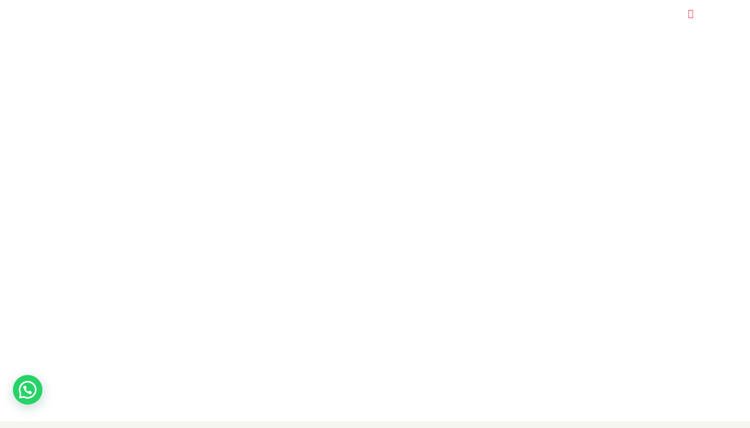

--- FILE ---
content_type: text/html; charset=UTF-8
request_url: https://sanjose.tur.ar/refulado-en-las-playas-sanjosesinas/
body_size: 33487
content:
<!DOCTYPE html>
<html lang="es" class="no-js
									 scheme_default										">
<head>
			<meta charset="UTF-8">
		<meta name="viewport" content="width=device-width, initial-scale=1, maximum-scale=1">
		<meta name="format-detection" content="telephone=no">
		<link rel="profile" href="//gmpg.org/xfn/11">
		<link rel="pingback" href="https://sanjose.tur.ar/xmlrpc.php">
		<title>Refulado en las playas sanjosesinas &#8211; Turismo San José, Entre Ríos, Argentina</title>
<meta name='robots' content='max-image-preview:large' />
	<style>img:is([sizes="auto" i], [sizes^="auto," i]) { contain-intrinsic-size: 3000px 1500px }</style>
	<link rel='dns-prefetch' href='//maps.googleapis.com' />
<link rel='dns-prefetch' href='//meet.jit.si' />
<link rel='dns-prefetch' href='//www.googletagmanager.com' />
<link rel='dns-prefetch' href='//fonts.googleapis.com' />
<link rel="alternate" type="application/rss+xml" title="Turismo San José, Entre Ríos, Argentina &raquo; Feed" href="https://sanjose.tur.ar/feed/" />
<link rel="alternate" type="application/rss+xml" title="Turismo San José, Entre Ríos, Argentina &raquo; Feed de los comentarios" href="https://sanjose.tur.ar/comments/feed/" />
<meta property="og:url" content="https://sanjose.tur.ar/refulado-en-las-playas-sanjosesinas/ "/>
			<meta property="og:title" content="Refulado en las playas sanjosesinas" />
			<meta property="og:description" content="

Durante este pasado fin de semana comenzaron los trabajos de refulado de arena en el sector sur de las playas del balneario municipal de San José.





&nbsp;


A través de un convenio de Cooperación entre la Delegación Argentina de la Comisión Técnica Mixta de Salto Grande y la Municipalidad de San José, el Intendente Gustavo Bastián junto al Senador Departamental Mauricio Santa Cruz, gestionaron fondos por $1.500.000 para la concreción de estas tareas, que incrementarán la superficie de las playas en la zona sur del balneario. En total la carga de refulado en la costa será de casi 1400 m3, a las que se sumarán unos 300 m3 más cedidos de manera gratuita por la empresa proveedora del servicio." />  
			<meta property="og:type" content="article" />				<meta property="og:image" content="https://sanjose.tur.ar/wp-content/uploads/2021/12/Refulado-1.jpg"/>
				<script type="text/javascript">
/* <![CDATA[ */
window._wpemojiSettings = {"baseUrl":"https:\/\/s.w.org\/images\/core\/emoji\/16.0.1\/72x72\/","ext":".png","svgUrl":"https:\/\/s.w.org\/images\/core\/emoji\/16.0.1\/svg\/","svgExt":".svg","source":{"concatemoji":"https:\/\/sanjose.tur.ar\/wp-includes\/js\/wp-emoji-release.min.js?ver=6.8.3"}};
/*! This file is auto-generated */
!function(s,n){var o,i,e;function c(e){try{var t={supportTests:e,timestamp:(new Date).valueOf()};sessionStorage.setItem(o,JSON.stringify(t))}catch(e){}}function p(e,t,n){e.clearRect(0,0,e.canvas.width,e.canvas.height),e.fillText(t,0,0);var t=new Uint32Array(e.getImageData(0,0,e.canvas.width,e.canvas.height).data),a=(e.clearRect(0,0,e.canvas.width,e.canvas.height),e.fillText(n,0,0),new Uint32Array(e.getImageData(0,0,e.canvas.width,e.canvas.height).data));return t.every(function(e,t){return e===a[t]})}function u(e,t){e.clearRect(0,0,e.canvas.width,e.canvas.height),e.fillText(t,0,0);for(var n=e.getImageData(16,16,1,1),a=0;a<n.data.length;a++)if(0!==n.data[a])return!1;return!0}function f(e,t,n,a){switch(t){case"flag":return n(e,"\ud83c\udff3\ufe0f\u200d\u26a7\ufe0f","\ud83c\udff3\ufe0f\u200b\u26a7\ufe0f")?!1:!n(e,"\ud83c\udde8\ud83c\uddf6","\ud83c\udde8\u200b\ud83c\uddf6")&&!n(e,"\ud83c\udff4\udb40\udc67\udb40\udc62\udb40\udc65\udb40\udc6e\udb40\udc67\udb40\udc7f","\ud83c\udff4\u200b\udb40\udc67\u200b\udb40\udc62\u200b\udb40\udc65\u200b\udb40\udc6e\u200b\udb40\udc67\u200b\udb40\udc7f");case"emoji":return!a(e,"\ud83e\udedf")}return!1}function g(e,t,n,a){var r="undefined"!=typeof WorkerGlobalScope&&self instanceof WorkerGlobalScope?new OffscreenCanvas(300,150):s.createElement("canvas"),o=r.getContext("2d",{willReadFrequently:!0}),i=(o.textBaseline="top",o.font="600 32px Arial",{});return e.forEach(function(e){i[e]=t(o,e,n,a)}),i}function t(e){var t=s.createElement("script");t.src=e,t.defer=!0,s.head.appendChild(t)}"undefined"!=typeof Promise&&(o="wpEmojiSettingsSupports",i=["flag","emoji"],n.supports={everything:!0,everythingExceptFlag:!0},e=new Promise(function(e){s.addEventListener("DOMContentLoaded",e,{once:!0})}),new Promise(function(t){var n=function(){try{var e=JSON.parse(sessionStorage.getItem(o));if("object"==typeof e&&"number"==typeof e.timestamp&&(new Date).valueOf()<e.timestamp+604800&&"object"==typeof e.supportTests)return e.supportTests}catch(e){}return null}();if(!n){if("undefined"!=typeof Worker&&"undefined"!=typeof OffscreenCanvas&&"undefined"!=typeof URL&&URL.createObjectURL&&"undefined"!=typeof Blob)try{var e="postMessage("+g.toString()+"("+[JSON.stringify(i),f.toString(),p.toString(),u.toString()].join(",")+"));",a=new Blob([e],{type:"text/javascript"}),r=new Worker(URL.createObjectURL(a),{name:"wpTestEmojiSupports"});return void(r.onmessage=function(e){c(n=e.data),r.terminate(),t(n)})}catch(e){}c(n=g(i,f,p,u))}t(n)}).then(function(e){for(var t in e)n.supports[t]=e[t],n.supports.everything=n.supports.everything&&n.supports[t],"flag"!==t&&(n.supports.everythingExceptFlag=n.supports.everythingExceptFlag&&n.supports[t]);n.supports.everythingExceptFlag=n.supports.everythingExceptFlag&&!n.supports.flag,n.DOMReady=!1,n.readyCallback=function(){n.DOMReady=!0}}).then(function(){return e}).then(function(){var e;n.supports.everything||(n.readyCallback(),(e=n.source||{}).concatemoji?t(e.concatemoji):e.wpemoji&&e.twemoji&&(t(e.twemoji),t(e.wpemoji)))}))}((window,document),window._wpemojiSettings);
/* ]]> */
</script>
<link property="stylesheet" rel='stylesheet' id='sbi_styles-css' href='https://sanjose.tur.ar/wp-content/plugins/instagram-feed/css/sbi-styles.min.css?ver=6.9.1' type='text/css' media='all' />
<style id='wp-emoji-styles-inline-css' type='text/css'>

	img.wp-smiley, img.emoji {
		display: inline !important;
		border: none !important;
		box-shadow: none !important;
		height: 1em !important;
		width: 1em !important;
		margin: 0 0.07em !important;
		vertical-align: -0.1em !important;
		background: none !important;
		padding: 0 !important;
	}
</style>
<link property="stylesheet" rel='stylesheet' id='wp-block-library-css' href='https://sanjose.tur.ar/wp-includes/css/dist/block-library/style.min.css?ver=6.8.3' type='text/css' media='all' />
<style id='classic-theme-styles-inline-css' type='text/css'>
/*! This file is auto-generated */
.wp-block-button__link{color:#fff;background-color:#32373c;border-radius:9999px;box-shadow:none;text-decoration:none;padding:calc(.667em + 2px) calc(1.333em + 2px);font-size:1.125em}.wp-block-file__button{background:#32373c;color:#fff;text-decoration:none}
</style>
<style id='joinchat-button-style-inline-css' type='text/css'>
.wp-block-joinchat-button{border:none!important;text-align:center}.wp-block-joinchat-button figure{display:table;margin:0 auto;padding:0}.wp-block-joinchat-button figcaption{font:normal normal 400 .6em/2em var(--wp--preset--font-family--system-font,sans-serif);margin:0;padding:0}.wp-block-joinchat-button .joinchat-button__qr{background-color:#fff;border:6px solid #25d366;border-radius:30px;box-sizing:content-box;display:block;height:200px;margin:auto;overflow:hidden;padding:10px;width:200px}.wp-block-joinchat-button .joinchat-button__qr canvas,.wp-block-joinchat-button .joinchat-button__qr img{display:block;margin:auto}.wp-block-joinchat-button .joinchat-button__link{align-items:center;background-color:#25d366;border:6px solid #25d366;border-radius:30px;display:inline-flex;flex-flow:row nowrap;justify-content:center;line-height:1.25em;margin:0 auto;text-decoration:none}.wp-block-joinchat-button .joinchat-button__link:before{background:transparent var(--joinchat-ico) no-repeat center;background-size:100%;content:"";display:block;height:1.5em;margin:-.75em .75em -.75em 0;width:1.5em}.wp-block-joinchat-button figure+.joinchat-button__link{margin-top:10px}@media (orientation:landscape)and (min-height:481px),(orientation:portrait)and (min-width:481px){.wp-block-joinchat-button.joinchat-button--qr-only figure+.joinchat-button__link{display:none}}@media (max-width:480px),(orientation:landscape)and (max-height:480px){.wp-block-joinchat-button figure{display:none}}

</style>
<style id='global-styles-inline-css' type='text/css'>
:root{--wp--preset--aspect-ratio--square: 1;--wp--preset--aspect-ratio--4-3: 4/3;--wp--preset--aspect-ratio--3-4: 3/4;--wp--preset--aspect-ratio--3-2: 3/2;--wp--preset--aspect-ratio--2-3: 2/3;--wp--preset--aspect-ratio--16-9: 16/9;--wp--preset--aspect-ratio--9-16: 9/16;--wp--preset--color--black: #000000;--wp--preset--color--cyan-bluish-gray: #abb8c3;--wp--preset--color--white: #ffffff;--wp--preset--color--pale-pink: #f78da7;--wp--preset--color--vivid-red: #cf2e2e;--wp--preset--color--luminous-vivid-orange: #ff6900;--wp--preset--color--luminous-vivid-amber: #fcb900;--wp--preset--color--light-green-cyan: #7bdcb5;--wp--preset--color--vivid-green-cyan: #00d084;--wp--preset--color--pale-cyan-blue: #8ed1fc;--wp--preset--color--vivid-cyan-blue: #0693e3;--wp--preset--color--vivid-purple: #9b51e0;--wp--preset--color--bg-color: #F5F5F1;--wp--preset--color--bd-color: #EAE9E5;--wp--preset--color--text-dark: #392B24;--wp--preset--color--text-light: #A0928A;--wp--preset--color--text-link: #00acd8;--wp--preset--color--text-hover: #48403c;--wp--preset--color--text-link-2: #e54260;--wp--preset--color--text-hover-2: #ffffff;--wp--preset--color--text-link-3: #e54260;--wp--preset--color--text-hover-3: #00acd8;--wp--preset--gradient--vivid-cyan-blue-to-vivid-purple: linear-gradient(135deg,rgba(6,147,227,1) 0%,rgb(155,81,224) 100%);--wp--preset--gradient--light-green-cyan-to-vivid-green-cyan: linear-gradient(135deg,rgb(122,220,180) 0%,rgb(0,208,130) 100%);--wp--preset--gradient--luminous-vivid-amber-to-luminous-vivid-orange: linear-gradient(135deg,rgba(252,185,0,1) 0%,rgba(255,105,0,1) 100%);--wp--preset--gradient--luminous-vivid-orange-to-vivid-red: linear-gradient(135deg,rgba(255,105,0,1) 0%,rgb(207,46,46) 100%);--wp--preset--gradient--very-light-gray-to-cyan-bluish-gray: linear-gradient(135deg,rgb(238,238,238) 0%,rgb(169,184,195) 100%);--wp--preset--gradient--cool-to-warm-spectrum: linear-gradient(135deg,rgb(74,234,220) 0%,rgb(151,120,209) 20%,rgb(207,42,186) 40%,rgb(238,44,130) 60%,rgb(251,105,98) 80%,rgb(254,248,76) 100%);--wp--preset--gradient--blush-light-purple: linear-gradient(135deg,rgb(255,206,236) 0%,rgb(152,150,240) 100%);--wp--preset--gradient--blush-bordeaux: linear-gradient(135deg,rgb(254,205,165) 0%,rgb(254,45,45) 50%,rgb(107,0,62) 100%);--wp--preset--gradient--luminous-dusk: linear-gradient(135deg,rgb(255,203,112) 0%,rgb(199,81,192) 50%,rgb(65,88,208) 100%);--wp--preset--gradient--pale-ocean: linear-gradient(135deg,rgb(255,245,203) 0%,rgb(182,227,212) 50%,rgb(51,167,181) 100%);--wp--preset--gradient--electric-grass: linear-gradient(135deg,rgb(202,248,128) 0%,rgb(113,206,126) 100%);--wp--preset--gradient--midnight: linear-gradient(135deg,rgb(2,3,129) 0%,rgb(40,116,252) 100%);--wp--preset--font-size--small: 13px;--wp--preset--font-size--medium: 20px;--wp--preset--font-size--large: 36px;--wp--preset--font-size--x-large: 42px;--wp--preset--spacing--20: 0.44rem;--wp--preset--spacing--30: 0.67rem;--wp--preset--spacing--40: 1rem;--wp--preset--spacing--50: 1.5rem;--wp--preset--spacing--60: 2.25rem;--wp--preset--spacing--70: 3.38rem;--wp--preset--spacing--80: 5.06rem;--wp--preset--shadow--natural: 6px 6px 9px rgba(0, 0, 0, 0.2);--wp--preset--shadow--deep: 12px 12px 50px rgba(0, 0, 0, 0.4);--wp--preset--shadow--sharp: 6px 6px 0px rgba(0, 0, 0, 0.2);--wp--preset--shadow--outlined: 6px 6px 0px -3px rgba(255, 255, 255, 1), 6px 6px rgba(0, 0, 0, 1);--wp--preset--shadow--crisp: 6px 6px 0px rgba(0, 0, 0, 1);}:where(.is-layout-flex){gap: 0.5em;}:where(.is-layout-grid){gap: 0.5em;}body .is-layout-flex{display: flex;}.is-layout-flex{flex-wrap: wrap;align-items: center;}.is-layout-flex > :is(*, div){margin: 0;}body .is-layout-grid{display: grid;}.is-layout-grid > :is(*, div){margin: 0;}:where(.wp-block-columns.is-layout-flex){gap: 2em;}:where(.wp-block-columns.is-layout-grid){gap: 2em;}:where(.wp-block-post-template.is-layout-flex){gap: 1.25em;}:where(.wp-block-post-template.is-layout-grid){gap: 1.25em;}.has-black-color{color: var(--wp--preset--color--black) !important;}.has-cyan-bluish-gray-color{color: var(--wp--preset--color--cyan-bluish-gray) !important;}.has-white-color{color: var(--wp--preset--color--white) !important;}.has-pale-pink-color{color: var(--wp--preset--color--pale-pink) !important;}.has-vivid-red-color{color: var(--wp--preset--color--vivid-red) !important;}.has-luminous-vivid-orange-color{color: var(--wp--preset--color--luminous-vivid-orange) !important;}.has-luminous-vivid-amber-color{color: var(--wp--preset--color--luminous-vivid-amber) !important;}.has-light-green-cyan-color{color: var(--wp--preset--color--light-green-cyan) !important;}.has-vivid-green-cyan-color{color: var(--wp--preset--color--vivid-green-cyan) !important;}.has-pale-cyan-blue-color{color: var(--wp--preset--color--pale-cyan-blue) !important;}.has-vivid-cyan-blue-color{color: var(--wp--preset--color--vivid-cyan-blue) !important;}.has-vivid-purple-color{color: var(--wp--preset--color--vivid-purple) !important;}.has-black-background-color{background-color: var(--wp--preset--color--black) !important;}.has-cyan-bluish-gray-background-color{background-color: var(--wp--preset--color--cyan-bluish-gray) !important;}.has-white-background-color{background-color: var(--wp--preset--color--white) !important;}.has-pale-pink-background-color{background-color: var(--wp--preset--color--pale-pink) !important;}.has-vivid-red-background-color{background-color: var(--wp--preset--color--vivid-red) !important;}.has-luminous-vivid-orange-background-color{background-color: var(--wp--preset--color--luminous-vivid-orange) !important;}.has-luminous-vivid-amber-background-color{background-color: var(--wp--preset--color--luminous-vivid-amber) !important;}.has-light-green-cyan-background-color{background-color: var(--wp--preset--color--light-green-cyan) !important;}.has-vivid-green-cyan-background-color{background-color: var(--wp--preset--color--vivid-green-cyan) !important;}.has-pale-cyan-blue-background-color{background-color: var(--wp--preset--color--pale-cyan-blue) !important;}.has-vivid-cyan-blue-background-color{background-color: var(--wp--preset--color--vivid-cyan-blue) !important;}.has-vivid-purple-background-color{background-color: var(--wp--preset--color--vivid-purple) !important;}.has-black-border-color{border-color: var(--wp--preset--color--black) !important;}.has-cyan-bluish-gray-border-color{border-color: var(--wp--preset--color--cyan-bluish-gray) !important;}.has-white-border-color{border-color: var(--wp--preset--color--white) !important;}.has-pale-pink-border-color{border-color: var(--wp--preset--color--pale-pink) !important;}.has-vivid-red-border-color{border-color: var(--wp--preset--color--vivid-red) !important;}.has-luminous-vivid-orange-border-color{border-color: var(--wp--preset--color--luminous-vivid-orange) !important;}.has-luminous-vivid-amber-border-color{border-color: var(--wp--preset--color--luminous-vivid-amber) !important;}.has-light-green-cyan-border-color{border-color: var(--wp--preset--color--light-green-cyan) !important;}.has-vivid-green-cyan-border-color{border-color: var(--wp--preset--color--vivid-green-cyan) !important;}.has-pale-cyan-blue-border-color{border-color: var(--wp--preset--color--pale-cyan-blue) !important;}.has-vivid-cyan-blue-border-color{border-color: var(--wp--preset--color--vivid-cyan-blue) !important;}.has-vivid-purple-border-color{border-color: var(--wp--preset--color--vivid-purple) !important;}.has-vivid-cyan-blue-to-vivid-purple-gradient-background{background: var(--wp--preset--gradient--vivid-cyan-blue-to-vivid-purple) !important;}.has-light-green-cyan-to-vivid-green-cyan-gradient-background{background: var(--wp--preset--gradient--light-green-cyan-to-vivid-green-cyan) !important;}.has-luminous-vivid-amber-to-luminous-vivid-orange-gradient-background{background: var(--wp--preset--gradient--luminous-vivid-amber-to-luminous-vivid-orange) !important;}.has-luminous-vivid-orange-to-vivid-red-gradient-background{background: var(--wp--preset--gradient--luminous-vivid-orange-to-vivid-red) !important;}.has-very-light-gray-to-cyan-bluish-gray-gradient-background{background: var(--wp--preset--gradient--very-light-gray-to-cyan-bluish-gray) !important;}.has-cool-to-warm-spectrum-gradient-background{background: var(--wp--preset--gradient--cool-to-warm-spectrum) !important;}.has-blush-light-purple-gradient-background{background: var(--wp--preset--gradient--blush-light-purple) !important;}.has-blush-bordeaux-gradient-background{background: var(--wp--preset--gradient--blush-bordeaux) !important;}.has-luminous-dusk-gradient-background{background: var(--wp--preset--gradient--luminous-dusk) !important;}.has-pale-ocean-gradient-background{background: var(--wp--preset--gradient--pale-ocean) !important;}.has-electric-grass-gradient-background{background: var(--wp--preset--gradient--electric-grass) !important;}.has-midnight-gradient-background{background: var(--wp--preset--gradient--midnight) !important;}.has-small-font-size{font-size: var(--wp--preset--font-size--small) !important;}.has-medium-font-size{font-size: var(--wp--preset--font-size--medium) !important;}.has-large-font-size{font-size: var(--wp--preset--font-size--large) !important;}.has-x-large-font-size{font-size: var(--wp--preset--font-size--x-large) !important;}
:where(.wp-block-post-template.is-layout-flex){gap: 1.25em;}:where(.wp-block-post-template.is-layout-grid){gap: 1.25em;}
:where(.wp-block-columns.is-layout-flex){gap: 2em;}:where(.wp-block-columns.is-layout-grid){gap: 2em;}
:root :where(.wp-block-pullquote){font-size: 1.5em;line-height: 1.6;}
</style>
<link property="stylesheet" rel='stylesheet' id='contact-form-7-css' href='https://sanjose.tur.ar/wp-content/plugins/contact-form-7/includes/css/styles.css?ver=6.1' type='text/css' media='all' />
<link property="stylesheet" rel='stylesheet' id='esg-plugin-settings-css' href='https://sanjose.tur.ar/wp-content/plugins/essential-grid/public/assets/css/settings.css?ver=3.0.12' type='text/css' media='all' />
<link property="stylesheet" rel='stylesheet' id='tp-fontello-css' href='https://sanjose.tur.ar/wp-content/plugins/essential-grid/public/assets/font/fontello/css/fontello.css?ver=3.0.12' type='text/css' media='all' />
<link property="stylesheet" rel='stylesheet' id='trx_addons-icons-css' href='https://sanjose.tur.ar/wp-content/plugins/trx_addons/css/font-icons/css/trx_addons_icons.css' type='text/css' media='all' />
<link property="stylesheet" rel='stylesheet' id='jquery-swiper-css' href='https://sanjose.tur.ar/wp-content/plugins/trx_addons/js/swiper/swiper.min.css' type='text/css' media='all' />
<link property="stylesheet" rel='stylesheet' id='magnific-popup-css' href='https://sanjose.tur.ar/wp-content/plugins/trx_addons/js/magnific/magnific-popup.min.css' type='text/css' media='all' />
<link property="stylesheet" rel='stylesheet' id='trx_addons-css' href='https://sanjose.tur.ar/wp-content/plugins/trx_addons/css/__styles.css' type='text/css' media='all' />
<link property="stylesheet" rel='stylesheet' id='trx_addons-animation-css' href='https://sanjose.tur.ar/wp-content/plugins/trx_addons/css/trx_addons.animation.css' type='text/css' media='all' />
<link property="stylesheet" rel='stylesheet' id='elementor-icons-css' href='https://sanjose.tur.ar/wp-content/plugins/elementor/assets/lib/eicons/css/elementor-icons.min.css?ver=5.43.0' type='text/css' media='all' />
<link property="stylesheet" rel='stylesheet' id='elementor-frontend-css' href='https://sanjose.tur.ar/wp-content/plugins/elementor/assets/css/frontend.min.css?ver=3.30.4' type='text/css' media='all' />
<style id='elementor-frontend-inline-css' type='text/css'>
.elementor-kit-2140{--e-global-color-primary:#6EC1E4;--e-global-color-secondary:#54595F;--e-global-color-text:#7A7A7A;--e-global-color-accent:#61CE70;--e-global-color-6877f0cb:#4054B2;--e-global-color-380edabc:#23A455;--e-global-color-9c70fcb:#000;--e-global-color-bf5b4d6:#020101;--e-global-typography-primary-font-family:"Roboto";--e-global-typography-primary-font-weight:600;--e-global-typography-secondary-font-family:"Roboto Slab";--e-global-typography-secondary-font-weight:400;--e-global-typography-text-font-family:"Roboto";--e-global-typography-text-font-weight:400;--e-global-typography-accent-font-family:"Roboto";--e-global-typography-accent-font-weight:500;}.elementor-section.elementor-section-boxed > .elementor-container{max-width:1140px;}.e-con{--container-max-width:1140px;}.elementor-widget:not(:last-child){margin-block-end:20px;}.elementor-element{--widgets-spacing:20px 20px;--widgets-spacing-row:20px;--widgets-spacing-column:20px;}{}h1.entry-title{display:var(--page-title-display);}@media(max-width:1024px){.elementor-section.elementor-section-boxed > .elementor-container{max-width:1024px;}.e-con{--container-max-width:1024px;}}@media(max-width:767px){.elementor-section.elementor-section-boxed > .elementor-container{max-width:767px;}.e-con{--container-max-width:767px;}}
</style>
<link property="stylesheet" rel='stylesheet' id='font-awesome-5-all-css' href='https://sanjose.tur.ar/wp-content/plugins/elementor/assets/lib/font-awesome/css/all.min.css?ver=3.30.4' type='text/css' media='all' />
<link property="stylesheet" rel='stylesheet' id='font-awesome-4-shim-css' href='https://sanjose.tur.ar/wp-content/plugins/elementor/assets/lib/font-awesome/css/v4-shims.min.css?ver=3.30.4' type='text/css' media='all' />
<link property="stylesheet" rel='stylesheet' id='sbistyles-css' href='https://sanjose.tur.ar/wp-content/plugins/instagram-feed/css/sbi-styles.min.css?ver=6.9.1' type='text/css' media='all' />
<link property="stylesheet" rel='stylesheet' id='elementor-gf-local-roboto-css' href='https://sanjose.tur.ar/wp-content/uploads/elementor/google-fonts/css/roboto.css?ver=1753975546' type='text/css' media='all' />
<link property="stylesheet" rel='stylesheet' id='elementor-gf-local-robotoslab-css' href='https://sanjose.tur.ar/wp-content/uploads/elementor/google-fonts/css/robotoslab.css?ver=1753975563' type='text/css' media='all' />
<link property="stylesheet" rel='stylesheet' id='dflip-style-css' href='https://sanjose.tur.ar/wp-content/plugins/3d-flipbook-dflip-lite/assets/css/dflip.min.css?ver=2.3.75' type='text/css' media='all' />
<link property="stylesheet" rel='stylesheet' id='evcal_google_fonts-css' href='https://fonts.googleapis.com/css?family=Noto+Sans%3A400%2C400italic%2C700%7CPoppins%3A700%2C800%2C900&#038;subset=latin%2Clatin-ext&#038;ver=4.9.11' type='text/css' media='all' />
<link property="stylesheet" rel='stylesheet' id='evcal_cal_default-css' href='//sanjose.tur.ar/wp-content/plugins/eventON/assets/css/eventon_styles.css?ver=4.9.11' type='text/css' media='all' />
<link property="stylesheet" rel='stylesheet' id='evo_font_icons-css' href='//sanjose.tur.ar/wp-content/plugins/eventON/assets/fonts/all.css?ver=4.9.11' type='text/css' media='all' />
<link property="stylesheet" rel='stylesheet' id='eventon_dynamic_styles-css' href='//sanjose.tur.ar/wp-content/plugins/eventON/assets/css/eventon_dynamic_styles.css?ver=4.9.11' type='text/css' media='all' />
<link property="stylesheet" rel='stylesheet' id='cf7cf-style-css' href='https://sanjose.tur.ar/wp-content/plugins/cf7-conditional-fields/style.css?ver=2.6.2' type='text/css' media='all' />
<link property="stylesheet" rel='stylesheet' id='blabber-font-google_fonts-css' href='https://fonts.googleapis.com/css?family=Source+Sans+Pro:200,200i,300,300i,400,400i,600,600i,700,700i,900,900i%7CLora:400,400i,700,700i&#038;subset=latin,latin-ext' type='text/css' media='all' />
<link property="stylesheet" rel='stylesheet' id='fontello-icons-css' href='https://sanjose.tur.ar/wp-content/themes/blabber/css/font-icons/css/fontello.css' type='text/css' media='all' />
<link property="stylesheet" rel='stylesheet' id='blabber-main-css' href='https://sanjose.tur.ar/wp-content/themes/blabber/style.css' type='text/css' media='all' />
<link property="stylesheet" rel='stylesheet' id='mediaelement-css' href='https://sanjose.tur.ar/wp-includes/js/mediaelement/mediaelementplayer-legacy.min.css?ver=4.2.17' type='text/css' media='all' />
<link property="stylesheet" rel='stylesheet' id='wp-mediaelement-css' href='https://sanjose.tur.ar/wp-includes/js/mediaelement/wp-mediaelement.min.css?ver=6.8.3' type='text/css' media='all' />
<link property="stylesheet" rel='stylesheet' id='blabber-plugins-css' href='https://sanjose.tur.ar/wp-content/themes/blabber/css/__plugins.css' type='text/css' media='all' />
<link property="stylesheet" rel='stylesheet' id='blabber-skin-healthy-nutrition-css' href='https://sanjose.tur.ar/wp-content/themes/blabber/skins/healthy-nutrition/skin.css' type='text/css' media='all' />
<link property="stylesheet" rel='stylesheet' id='blabber-custom-css' href='https://sanjose.tur.ar/wp-content/themes/blabber/css/__custom.css' type='text/css' media='all' />
<link property="stylesheet" rel='stylesheet' id='blabber-color-default-css' href='https://sanjose.tur.ar/wp-content/themes/blabber/css/__colors-default.css' type='text/css' media='all' />
<link property="stylesheet" rel='stylesheet' id='blabber-color-dark-css' href='https://sanjose.tur.ar/wp-content/themes/blabber/css/__colors-dark.css' type='text/css' media='all' />
<link property="stylesheet" rel='stylesheet' id='trx_addons-responsive-css' href='https://sanjose.tur.ar/wp-content/plugins/trx_addons/css/__responsive.css' type='text/css' media='all' />
<link property="stylesheet" rel='stylesheet' id='blabber-responsive-css' href='https://sanjose.tur.ar/wp-content/themes/blabber/css/__responsive.css' type='text/css' media='all' />
<link property="stylesheet" rel='stylesheet' id='blabber-skin-healthy-nutrition-responsive-css' href='https://sanjose.tur.ar/wp-content/themes/blabber/skins/healthy-nutrition/skin-responsive.css' type='text/css' media='all' />
<script type="text/javascript" src="https://sanjose.tur.ar/wp-includes/js/jquery/jquery.min.js?ver=3.7.1" id="jquery-core-js"></script>
<script type="text/javascript" src="https://sanjose.tur.ar/wp-includes/js/jquery/jquery-migrate.min.js?ver=3.4.1" id="jquery-migrate-js"></script>
<script type="text/javascript" src="https://sanjose.tur.ar/wp-content/plugins/elementor/assets/lib/font-awesome/js/v4-shims.min.js?ver=3.30.4" id="font-awesome-4-shim-js"></script>
<script type="text/javascript" id="evo-inlinescripts-header-js-after">
/* <![CDATA[ */
jQuery(document).ready(function($){});
/* ]]> */
</script>

<!-- Fragmento de código de la etiqueta de Google (gtag.js) añadida por Site Kit -->
<!-- Fragmento de código de Google Analytics añadido por Site Kit -->
<script type="text/javascript" src="https://www.googletagmanager.com/gtag/js?id=GT-TB7R6XP" id="google_gtagjs-js" async></script>
<script type="text/javascript" id="google_gtagjs-js-after">
/* <![CDATA[ */
window.dataLayer = window.dataLayer || [];function gtag(){dataLayer.push(arguments);}
gtag("set","linker",{"domains":["sanjose.tur.ar"]});
gtag("js", new Date());
gtag("set", "developer_id.dZTNiMT", true);
gtag("config", "GT-TB7R6XP");
/* ]]> */
</script>
<link rel="https://api.w.org/" href="https://sanjose.tur.ar/wp-json/" /><link rel="alternate" title="JSON" type="application/json" href="https://sanjose.tur.ar/wp-json/wp/v2/posts/5484" /><link rel="EditURI" type="application/rsd+xml" title="RSD" href="https://sanjose.tur.ar/xmlrpc.php?rsd" />
<meta name="generator" content="WordPress 6.8.3" />
<link rel="canonical" href="https://sanjose.tur.ar/refulado-en-las-playas-sanjosesinas/" />
<link rel='shortlink' href='https://sanjose.tur.ar/?p=5484' />
<link rel="alternate" title="oEmbed (JSON)" type="application/json+oembed" href="https://sanjose.tur.ar/wp-json/oembed/1.0/embed?url=https%3A%2F%2Fsanjose.tur.ar%2Frefulado-en-las-playas-sanjosesinas%2F" />
<link rel="alternate" title="oEmbed (XML)" type="text/xml+oembed" href="https://sanjose.tur.ar/wp-json/oembed/1.0/embed?url=https%3A%2F%2Fsanjose.tur.ar%2Frefulado-en-las-playas-sanjosesinas%2F&#038;format=xml" />
<meta name="generator" content="Site Kit by Google 1.168.0" /><style type="text/css"> .tippy-box[data-theme~="wprm"] { background-color: #333333; color: #FFFFFF; } .tippy-box[data-theme~="wprm"][data-placement^="top"] > .tippy-arrow::before { border-top-color: #333333; } .tippy-box[data-theme~="wprm"][data-placement^="bottom"] > .tippy-arrow::before { border-bottom-color: #333333; } .tippy-box[data-theme~="wprm"][data-placement^="left"] > .tippy-arrow::before { border-left-color: #333333; } .tippy-box[data-theme~="wprm"][data-placement^="right"] > .tippy-arrow::before { border-right-color: #333333; } .tippy-box[data-theme~="wprm"] a { color: #FFFFFF; } .wprm-comment-rating svg { width: 18px !important; height: 18px !important; } img.wprm-comment-rating { width: 90px !important; height: 18px !important; } body { --comment-rating-star-color: #343434; } body { --wprm-popup-font-size: 16px; } body { --wprm-popup-background: #ffffff; } body { --wprm-popup-title: #000000; } body { --wprm-popup-content: #444444; } body { --wprm-popup-button-background: #444444; } body { --wprm-popup-button-text: #ffffff; }</style><style type="text/css">.wprm-glossary-term {color: #5A822B;text-decoration: underline;cursor: help;}</style><meta name="generator" content="Elementor 3.30.4; features: additional_custom_breakpoints; settings: css_print_method-internal, google_font-enabled, font_display-auto">
			<style>
				.e-con.e-parent:nth-of-type(n+4):not(.e-lazyloaded):not(.e-no-lazyload),
				.e-con.e-parent:nth-of-type(n+4):not(.e-lazyloaded):not(.e-no-lazyload) * {
					background-image: none !important;
				}
				@media screen and (max-height: 1024px) {
					.e-con.e-parent:nth-of-type(n+3):not(.e-lazyloaded):not(.e-no-lazyload),
					.e-con.e-parent:nth-of-type(n+3):not(.e-lazyloaded):not(.e-no-lazyload) * {
						background-image: none !important;
					}
				}
				@media screen and (max-height: 640px) {
					.e-con.e-parent:nth-of-type(n+2):not(.e-lazyloaded):not(.e-no-lazyload),
					.e-con.e-parent:nth-of-type(n+2):not(.e-lazyloaded):not(.e-no-lazyload) * {
						background-image: none !important;
					}
				}
			</style>
			<meta name="generator" content="Powered by Slider Revolution 6.7.35 - responsive, Mobile-Friendly Slider Plugin for WordPress with comfortable drag and drop interface." />
<link rel="icon" href="https://sanjose.tur.ar/wp-content/uploads/2020/05/cropped-index-32x32.png" sizes="32x32" />
<link rel="icon" href="https://sanjose.tur.ar/wp-content/uploads/2020/05/cropped-index-192x192.png" sizes="192x192" />
<link rel="apple-touch-icon" href="https://sanjose.tur.ar/wp-content/uploads/2020/05/cropped-index-180x180.png" />
<meta name="msapplication-TileImage" content="https://sanjose.tur.ar/wp-content/uploads/2020/05/cropped-index-270x270.png" />
<script>function setREVStartSize(e){
			//window.requestAnimationFrame(function() {
				window.RSIW = window.RSIW===undefined ? window.innerWidth : window.RSIW;
				window.RSIH = window.RSIH===undefined ? window.innerHeight : window.RSIH;
				try {
					var pw = document.getElementById(e.c).parentNode.offsetWidth,
						newh;
					pw = pw===0 || isNaN(pw) || (e.l=="fullwidth" || e.layout=="fullwidth") ? window.RSIW : pw;
					e.tabw = e.tabw===undefined ? 0 : parseInt(e.tabw);
					e.thumbw = e.thumbw===undefined ? 0 : parseInt(e.thumbw);
					e.tabh = e.tabh===undefined ? 0 : parseInt(e.tabh);
					e.thumbh = e.thumbh===undefined ? 0 : parseInt(e.thumbh);
					e.tabhide = e.tabhide===undefined ? 0 : parseInt(e.tabhide);
					e.thumbhide = e.thumbhide===undefined ? 0 : parseInt(e.thumbhide);
					e.mh = e.mh===undefined || e.mh=="" || e.mh==="auto" ? 0 : parseInt(e.mh,0);
					if(e.layout==="fullscreen" || e.l==="fullscreen")
						newh = Math.max(e.mh,window.RSIH);
					else{
						e.gw = Array.isArray(e.gw) ? e.gw : [e.gw];
						for (var i in e.rl) if (e.gw[i]===undefined || e.gw[i]===0) e.gw[i] = e.gw[i-1];
						e.gh = e.el===undefined || e.el==="" || (Array.isArray(e.el) && e.el.length==0)? e.gh : e.el;
						e.gh = Array.isArray(e.gh) ? e.gh : [e.gh];
						for (var i in e.rl) if (e.gh[i]===undefined || e.gh[i]===0) e.gh[i] = e.gh[i-1];
											
						var nl = new Array(e.rl.length),
							ix = 0,
							sl;
						e.tabw = e.tabhide>=pw ? 0 : e.tabw;
						e.thumbw = e.thumbhide>=pw ? 0 : e.thumbw;
						e.tabh = e.tabhide>=pw ? 0 : e.tabh;
						e.thumbh = e.thumbhide>=pw ? 0 : e.thumbh;
						for (var i in e.rl) nl[i] = e.rl[i]<window.RSIW ? 0 : e.rl[i];
						sl = nl[0];
						for (var i in nl) if (sl>nl[i] && nl[i]>0) { sl = nl[i]; ix=i;}
						var m = pw>(e.gw[ix]+e.tabw+e.thumbw) ? 1 : (pw-(e.tabw+e.thumbw)) / (e.gw[ix]);
						newh =  (e.gh[ix] * m) + (e.tabh + e.thumbh);
					}
					var el = document.getElementById(e.c);
					if (el!==null && el) el.style.height = newh+"px";
					el = document.getElementById(e.c+"_wrapper");
					if (el!==null && el) {
						el.style.height = newh+"px";
						el.style.display = "block";
					}
				} catch(e){
					console.log("Failure at Presize of Slider:" + e)
				}
			//});
		  };</script>
		<style type="text/css" id="wp-custom-css">
			/* FONTS */

@font-face {
  font-family: 'Axiforma-Light';
  src: url('https://sanjose.tur.ar/fonts/Axiforma-Light.eot');
  src: url('https://sanjose.tur.ar/fonts/Axiforma-Light.eot?#iefix') format('embedded-opentype'),
       url('https://sanjose.tur.ar/fonts/Axiforma-Light.svg#Axiforma-Light') format('svg'),
       url('https://sanjose.tur.ar/fonts/Axiforma-Light.ttf') format('truetype'),
       url('https://sanjose.tur.ar/fonts/Axiforma-Light.woff') format('woff'),
       url('https://sanjose.tur.ar/fonts/Axiforma-Light.woff2') format('woff2');
  font-weight: normal;
  font-style: normal;
}

@font-face {
  font-family: 'Axiforma-Regular';
  src: url('https://sanjose.tur.ar/fonts/Axiforma-Regular.eot');
  src: url('https://sanjose.tur.ar/fonts/Axiforma-Regular.eot?#iefix') format('embedded-opentype'),
       url('https://sanjose.tur.ar/fonts/Axiforma-Regular.svg#Axiforma-Regular') format('svg'),
       url('https://sanjose.tur.ar/fonts/Axiforma-Regular.ttf') format('truetype'),
       url('https://sanjose.tur.ar/fonts/Axiforma-Regular.woff') format('woff'),
       url('https://sanjose.tur.ar/fonts/Axiforma-Regular.woff2') format('woff2');
  font-weight: normal;
  font-style: normal;
}


@font-face {
  font-family: 'Axiforma-Black';
  src: url('https://sanjose.tur.ar/fonts/Axiforma-Black.eot');
  src: url('https://sanjose.tur.ar/fonts/Axiforma-Black.eot?#iefix') format('embedded-opentype'),
       url('https://sanjose.tur.ar/fonts/Axiforma-Black.svg#Axiforma-Black') format('svg'),
       url('https://sanjose.tur.ar/fonts/Axiforma-Black.ttf') format('truetype'),
       url('https://sanjose.tur.ar/fonts/Axiforma-Black.woff') format('woff'),
       url('https://sanjose.tur.ar/fonts/Axiforma-Black.woff2') format('woff2');
  font-weight: normal;
  font-style: normal;
}


/* FIN FONTS */

.scheme_default .top_panel, .scheme_default.top_panel {
    background-color: #ffffff;
}

p, div {font-family: 'Axiforma-Light' !important;}

span, blockquote, .breadcrumbs a {font-family: 'Axiforma-Regular' !important;}

h1, h2, h3, h4, h5, .post_title {font-family: 'Axiforma-Black' !important}


#como-llegar-btn {width:100%}

.sc_layouts_logo img { max-height:165px !important; height: 165px}

.scheme_default .search_style_expand.search_opened {
    background-color: #FFF;
    border-color: #eae9e5;
}

.scheme_default .search_wrap.search_style_expand .search_submit::before {
    color: #000;
    background-color: #eae9e5;
}

.sc_action_item_simple.with_image .sc_action_item_description {
    color: #FFF;
}

.sc_icons_size_large .sc_icons_icon::before, .sc_icons_size_large .sc_icons_icon > span::before {
    font-size: 6em;
}

.scheme_default .sc_icons_default .sc_icons_item {
    border-color: transparent;
}

.sc_action_item, .post_item:not(.sticky):not(.post_layout_chess) .post_featured, .post_item_single img {
	-webkit-border-radius: 10px;
-moz-border-radius: 10px;
border-radius: 10px;}

.sc_blogger.sc_blogger_default_over_bottom .sc_blogger_item .sc_blogger_item_body .post_featured {
    border-radius: 10px;
}

.post_featured { margin-bottom: 0;}

blockquote {
	font-size:1.2rem;
  background-color: #E54260 !important;
  border-radius: 10px;
}

.scheme_default .trx_addons_dropcap_style_1 {
    border-radius: 10px;
}

span.wpcf7-not-valid-tip, .widget_calendar td#prev a, .widget_calendar td#next a, .widget_calendar caption, .widget_recent_posts .post_item.with_thumb .post_thumb::before, .widget li {
    font-family: 'Axiforma-Regular' !important;
}


.home .elementor-element-a522c36 {display:none !important}

.scheme_dark .sc_layouts_menu_nav > li > a:hover, .scheme_dark .sc_layouts_menu_nav > li.sfHover > a, .scheme_dark .sc_layouts_menu_nav > li > a:hover {
    color: #FFF !important;
}

.ciudad-agenda .sc_action_item_simple.with_image .sc_action_item_title {
    color: #00acd8;
}

.scheme_default .sc_button_hover_strike.sc_button_bordered.more-link {
    background-color: #E54260!important;
    color: #FFF !important;
    margin-bottom: 40px
}

.sc_blogger_classic_default .post_layout_classic .post_wrap_block {
    padding-top: 0;
}

.joinchat {z-index: 1000000 !important}

.scheme_default .post_meta, .scheme_default .post_meta_item, .scheme_default .post_meta_item::after, .scheme_default .post_meta_item:hover::after, .scheme_default .post_meta .vc_inline-link, .scheme_default .post_meta .vc_inline-link::after, .scheme_default .post_meta .vc_inline-link:hover::after, .scheme_default .post_meta_item a, .scheme_default .post_info .post_info_item, .scheme_default .post_info .post_info_item a, .scheme_default .post_info_counters .post_meta_item {
    color: #999;
}

/* ALOJAMIENTOS */

.alojamiento-cuadro h4 {
	margin-top:1rem;
}

.alojamiento-cuadro p {
	font-size:0.8rem !important; margin-bottom:0.5rem;
}

.page-id-2571 .content h2 {margin-bottom:20px; font-size:1.5rem;}

.page-id-2571 .content .titulo-principal-alojamientos h2 {margin-bottom:20px; font-size:2.25rem;}

.page-id-2571 .content p, .page-id-2571 .content p strong {margin-bottom:10px; font-weight: 200 !important}

/* FIN ALOJAMIENTOS */

/* SLIDER HOME */

.rs-layer {font-family: 'Axiforma-Black' !important;}

/* FIN SLIDER HOME */

.antoine-bonvin { background-image: url("https://sanjose.tur.ar/wp-content/uploads/2020/08/flores-campo-bonvin.jpg"); background-position: center }

.elementor-widget-heading {margin-bottom:0 !important}

/* LINKS HOME CUADROS */

.botones-home div .sc_action_simple div div { transition: all 0.2s ease-out;}

.botones-home div .sc_action_simple div div:hover {  transform: scale(1.03);}

/* FIN LINKS HOME CUADROS */

/* LINKS PASEOS */

.wrap-paseos a { transition: all 0.2s ease-out;}

.wrap-paseos a:hover {  transform: scale(1.1);}

/* FIN LINKS PASEOS */

/* FORMATO HORA */
.post_meta {
    text-transform: none !important;
}
/* FIN FORMATO HORA */

/* MORE LINK */
.scheme_default .sc_button_hover_strike.sc_button_bordered {background-color: #00acd8 !important; color: #FFF !important; font-family: 'Axiforma-Regular' !important;}

.scheme_default .sc_button_hover_strike .strike-text  {
    background-color: #392b24 !important;
    border-color: #392b24 !important;
}

/* FIN MORE LINK */

/* VARIOS */
.scheme_default .post_item_single .post_content > .post_meta_single {
    border: none !important;
}

.post-title {font-family: 'Axiforma-Black'}

.scheme_default .post_item_single .post_content .post_meta .post_share .socials_type_block .social_item .social_icon {
    background-color: #00acd8 !important;
}
.sc_layouts_title_content {-webkit-border-top-left-radius: 10px;
-webkit-border-top-right-radius: 10px;
-moz-border-radius-topleft: 10px;
-moz-border-radius-topright: 10px;
border-top-left-radius: 10px;
border-top-right-radius: 10px;}

.posts_container.columns_wrap .post_layout_classic {
    border-radius: 10px 10px 10px 10px;
-moz-border-radius: 10px 10px 10px 10px;
-webkit-border-radius: 10px 10px 10px 10px;
}

.barrios-fiestas .elementor-widget-container div div {
    border-radius: 10px 10px 10px 10px;
-moz-border-radius: 10px 10px 10px 10px;
-webkit-border-radius: 10px 10px 10px 10px;
}

.barrios-fiestas .sc_action_item {margin-bottom:30px}

.paseos-titulos h4 {margin-bottom:20px}

.barrios-fiestas h3 span {font-family: 'Axiforma-Black' !important}

.img-fiestas-locales div div img {
	border-radius: 10px 10px 10px 10px;
-moz-border-radius: 10px 10px 10px 10px;
-webkit-border-radius: 10px 10px 10px 10px;}

.img-border-radius div div img {
	border-radius: 10px 10px 10px 10px;
-moz-border-radius: 10px 10px 10px 10px;
-webkit-border-radius: 10px 10px 10px 10px;}

.scheme_dark .sc_layouts_menu_nav .menu-collapse > a::after {
	background-color: #FFF;}

.scheme_dark .sc_layouts_menu_nav .menu-collapse > a::before {
	color: #E54260;}

.btn-covid-protocolos .sc_action_item_image {
	margin-bottom:0 !important;
}

.error404 .page_title {color: #E54260 !important}


.elementor-widget-wrap .elementor-widget-trx_sc_layouts_title {
    margin-bottom: 0 !important;
}

.elementor-column-gap-extended>.elementor-row>.elementor-column>.elementor-element-populated>.elementor-widget-wrap {
    padding-top: 0px;
    padding-bottom: 0px;
}

.scheme_default .sc_layouts_item_link:hover .sc_layouts_item_icon {
  color: #392B24 !important;
  background-color: #ffffff !important;
}

/* FIN VARIOS */

/* LINKS AGENDA */

.sc_action_item_simple .sc_action_item_icon>span
{
	border: none;
	font-size: 5em !important; height: 1.4em; line-height: 1.3em;}
	.sc_action_item_simple.sc_action_item_mc .sc_action_item_icon {margin-bottom:0}

.sc_action_item.with_image .sc_action_item_inner {
	padding-bottom: 2.8rem;}

.ajde_evcal_calendar #evcal_head.calendar_header #evcal_cur, .ajde_evcal_calendar .evcal_month_line p {
    color: #392B24 !important;
}

/* FIN LINKS AGENDA */


/* PARALLAX */
.sc_layouts_title {background-attachment: fixed;
  background-position: center;
  background-repeat: no-repeat;
  background-size: cover;}
/* FIN PARALLAX */



/* MOBILE */

.scheme_dark .menu_mobile_inner a {
    color: #00acd8;
}

.scheme_dark .menu_mobile_inner .current-menu-item > a {color: #E54260;}

.scheme_dark .menu_mobile_inner a:hover  {
    color: #00acd8;
}

.scheme_dark .menu_mobile_inner {
    background-color: #FFF;
}

.scheme_dark .theme_button_close_icon::before, .scheme_dark .theme_button_close_icon::after {
    border-color: #392b24;
}


.menu_mobile_inner .sc_layouts_logo {display:none !important}
.mobile_device .menu_mobile .menu_mobile_nav_area, .mobile_layout .menu_mobile .menu_mobile_nav_area {
    margin-top: 6em;
}

.iconos-home .sc_icons_item {
    padding: 20px 20px;
}
.elementor-container > .elementor-row > .elementor-column > .elementor-column-wrap > .elementor-widget-wrap{
  align-content:center;
  align-items:center;
}
/* FIN MOBILE */

@media screen and (max-width:1024px) {

	.elementor-3175 .elementor-element.elementor-element-6b74ff12 {    width: 33.333% !important;
}
	
}


@media screen and (max-width:767px) {

.sc_layouts_logo img {
    height: auto;
}
	
.logo-footer div a img {height: 150px !important;}
	
	.btn-previaje .sc_action_item { background-size: 100%}
	
.page-id-2571 .content h2 {font-size:17px;}

.page-id-2571 .content .titulo-principal-alojamientos h2 {font-size:24px;}
	
}


/* alojamientos */
.content .address-row div h5 {margin-top:0}

/* alojamientos */

.grecaptcha-badge { visibility: hidden; }

.scheme_dark .sc_layouts_menu_nav .menu-collapse>a:hover:before, .scheme_dark .sc_layouts_menu_nav .menu-collapse>a:focus:before {
    color: #E54260;
}

.elementor-3557, .submenu {
    z-index: 1000000 !important;
}

/* Caja de luz img */
.scheme_default figure figcaption {display:none}

.mfp-arrow-left::before, .mfp-arrow-right::before {
  border-right: 0 !important;
	border-left: 0 !important;
}

.mfp-close {display:none !important}
/* Caja de luz img */

/* Ancho página */
.elementor-column-gap-extended > .elementor-row > .elementor-column > .elementor-element-populated > .elementor-widget-wrap {padding:0}
/* Ancho página */

.scheme_dark .sc_layouts_menu_nav > li.current-menu-item > a {color: #FFF !important}

.scheme_default input[type="text"] {border-color: #FFF !important}		</style>
		<style type="text/css" id="trx_addons-inline-styles-inline-css">.trx_addons_inline_490216281 img{max-height:46px;}.trx_addons_inline_2052648026{background-image:url(https://sanjose.tur.ar/wp-content/uploads/2021/12/Refulado-1.jpg) !important;}.trx_addons_inline_945804699{min-height:600px;;}.trx_addons_inline_2114102376{background-image:url(https://sanjose.tur.ar/wp-content/uploads/2021/12/Refulado-1.jpg) !important;}.trx_addons_inline_1912645066{min-height:400px;;}</style>
<style id="elementor-post-3583">.elementor-3583 .elementor-element.elementor-element-6ed5db41 > .elementor-container > .elementor-column > .elementor-widget-wrap{align-content:center;align-items:center;}.elementor-3583 .elementor-element.elementor-element-6ed5db41:not(.elementor-motion-effects-element-type-background), .elementor-3583 .elementor-element.elementor-element-6ed5db41 > .elementor-motion-effects-container > .elementor-motion-effects-layer{background-color:#E54260;}.elementor-3583 .elementor-element.elementor-element-6ed5db41{transition:background 0.3s, border 0.3s, border-radius 0.3s, box-shadow 0.3s;padding:1px 0px 0px 0px;}.elementor-3583 .elementor-element.elementor-element-6ed5db41 > .elementor-background-overlay{transition:background 0.3s, border-radius 0.3s, opacity 0.3s;}.elementor-3583 .elementor-element.elementor-element-1c9f4e64:not(.elementor-motion-effects-element-type-background) > .elementor-widget-wrap, .elementor-3583 .elementor-element.elementor-element-1c9f4e64 > .elementor-widget-wrap > .elementor-motion-effects-container > .elementor-motion-effects-layer{background-color:#E54260;}.elementor-3583 .elementor-element.elementor-element-1c9f4e64 > .elementor-element-populated{transition:background 0.3s, border 0.3s, border-radius 0.3s, box-shadow 0.3s;text-align:center;}.elementor-3583 .elementor-element.elementor-element-1c9f4e64 > .elementor-element-populated > .elementor-background-overlay{transition:background 0.3s, border-radius 0.3s, opacity 0.3s;}.elementor-3583 .elementor-element.elementor-element-4e7ef8d4 > .elementor-container > .elementor-column > .elementor-widget-wrap{align-content:center;align-items:center;}.elementor-3583 .elementor-element.elementor-element-4e7ef8d4:not(.elementor-motion-effects-element-type-background), .elementor-3583 .elementor-element.elementor-element-4e7ef8d4 > .elementor-motion-effects-container > .elementor-motion-effects-layer{background-color:#FFFFFF;}.elementor-3583 .elementor-element.elementor-element-4e7ef8d4{transition:background 0.3s, border 0.3s, border-radius 0.3s, box-shadow 0.3s;padding:40px 0px 40px 0px;}.elementor-3583 .elementor-element.elementor-element-4e7ef8d4 > .elementor-background-overlay{transition:background 0.3s, border-radius 0.3s, opacity 0.3s;}.elementor-3583 .elementor-element.elementor-element-1f37faa5:not(.elementor-motion-effects-element-type-background) > .elementor-widget-wrap, .elementor-3583 .elementor-element.elementor-element-1f37faa5 > .elementor-widget-wrap > .elementor-motion-effects-container > .elementor-motion-effects-layer{background-color:#FFFFFF;}.elementor-3583 .elementor-element.elementor-element-1f37faa5 > .elementor-element-populated{transition:background 0.3s, border 0.3s, border-radius 0.3s, box-shadow 0.3s;text-align:center;}.elementor-3583 .elementor-element.elementor-element-1f37faa5 > .elementor-element-populated > .elementor-background-overlay{transition:background 0.3s, border-radius 0.3s, opacity 0.3s;}.elementor-3583 .elementor-element.elementor-element-28cd0b6 .elementor-repeater-item-32dd745.elementor-social-icon{background-color:#E54260;}.elementor-3583 .elementor-element.elementor-element-28cd0b6 .elementor-repeater-item-0d53082.elementor-social-icon{background-color:#E54260;}.elementor-3583 .elementor-element.elementor-element-28cd0b6 .elementor-repeater-item-1936870.elementor-social-icon{background-color:#E54260;}.elementor-3583 .elementor-element.elementor-element-28cd0b6{--grid-template-columns:repeat(0, auto);--grid-column-gap:5px;--grid-row-gap:0px;}.elementor-3583 .elementor-element.elementor-element-28cd0b6 .elementor-widget-container{text-align:right;}.elementor-3583 .elementor-element.elementor-element-28cd0b6 > .elementor-widget-container{margin:0px 0px 30px 0px;}.elementor-3583 .elementor-element.elementor-element-1d36c462 > .elementor-widget-container{margin:0px 0px 0px 0px;}.elementor-3583 .elementor-element.elementor-element-6ebf3ac3 > .elementor-container > .elementor-column > .elementor-widget-wrap{align-content:center;align-items:center;}.elementor-3583 .elementor-element.elementor-element-6ebf3ac3:not(.elementor-motion-effects-element-type-background), .elementor-3583 .elementor-element.elementor-element-6ebf3ac3 > .elementor-motion-effects-container > .elementor-motion-effects-layer{background-color:#FFFFFF;}.elementor-3583 .elementor-element.elementor-element-6ebf3ac3{transition:background 0.3s, border 0.3s, border-radius 0.3s, box-shadow 0.3s;}.elementor-3583 .elementor-element.elementor-element-6ebf3ac3 > .elementor-background-overlay{transition:background 0.3s, border-radius 0.3s, opacity 0.3s;}.elementor-3583 .elementor-element.elementor-element-3e35978b .logo_image{max-height:46px;}.elementor-3583 .elementor-element.elementor-element-312f13c2 > .elementor-container{min-height:400px;}.elementor-3583 .elementor-element.elementor-element-5ca45dde .sc_layouts_title{background-image:url(https://sanjose.tur.ar/wp-content/uploads/2021/01/campo-san-jose-entre-rios.jpg);min-height:600px;}.elementor-3583 .elementor-element.elementor-element-51695e75 .sc_layouts_title{background-image:url(https://sanjose.tur.ar/wp-content/uploads/2021/01/campo-san-jose-entre-rios.jpg);min-height:400px;}@media(max-width:1024px) and (min-width:768px){.elementor-3583 .elementor-element.elementor-element-1f37faa5{width:40%;}.elementor-3583 .elementor-element.elementor-element-5c22199d{width:30%;}}@media(max-width:1024px){.elementor-3583 .elementor-element.elementor-element-4e7ef8d4{padding:25px 0px 22px 0px;}}@media(max-width:767px){.elementor-3583 .elementor-element.elementor-element-1c9f4e64{width:100%;}.elementor-3583 .elementor-element.elementor-element-4e7ef8d4{padding:20px 0px 20px 0px;}.elementor-3583 .elementor-element.elementor-element-1f37faa5{width:60%;}.elementor-3583 .elementor-element.elementor-element-5c22199d{width:50%;}.elementor-3583 .elementor-element.elementor-element-5c22199d > .elementor-element-populated.elementor-column-wrap{padding:0px 0px 0px 0px;}.elementor-3583 .elementor-element.elementor-element-5c22199d > .elementor-element-populated.elementor-widget-wrap{padding:0px 0px 0px 0px;}.elementor-3583 .elementor-element.elementor-element-1d36c462 > .elementor-widget-container{padding:0px 0px 0px 0px;}.elementor-3583 .elementor-element.elementor-element-6ebf3ac3{padding:15px 0px 15px 0px;}.elementor-3583 .elementor-element.elementor-element-64a6225c{width:50%;}.elementor-3583 .elementor-element.elementor-element-5b8a0d87{width:50%;}}</style>
<style>.elementor-3583 .elementor-element.elementor-element-6ed5db41 > .elementor-container > .elementor-column > .elementor-widget-wrap{align-content:center;align-items:center;}.elementor-3583 .elementor-element.elementor-element-6ed5db41:not(.elementor-motion-effects-element-type-background), .elementor-3583 .elementor-element.elementor-element-6ed5db41 > .elementor-motion-effects-container > .elementor-motion-effects-layer{background-color:#E54260;}.elementor-3583 .elementor-element.elementor-element-6ed5db41{transition:background 0.3s, border 0.3s, border-radius 0.3s, box-shadow 0.3s;padding:1px 0px 0px 0px;}.elementor-3583 .elementor-element.elementor-element-6ed5db41 > .elementor-background-overlay{transition:background 0.3s, border-radius 0.3s, opacity 0.3s;}.elementor-3583 .elementor-element.elementor-element-1c9f4e64:not(.elementor-motion-effects-element-type-background) > .elementor-widget-wrap, .elementor-3583 .elementor-element.elementor-element-1c9f4e64 > .elementor-widget-wrap > .elementor-motion-effects-container > .elementor-motion-effects-layer{background-color:#E54260;}.elementor-3583 .elementor-element.elementor-element-1c9f4e64 > .elementor-element-populated{transition:background 0.3s, border 0.3s, border-radius 0.3s, box-shadow 0.3s;text-align:center;}.elementor-3583 .elementor-element.elementor-element-1c9f4e64 > .elementor-element-populated > .elementor-background-overlay{transition:background 0.3s, border-radius 0.3s, opacity 0.3s;}.elementor-3583 .elementor-element.elementor-element-4e7ef8d4 > .elementor-container > .elementor-column > .elementor-widget-wrap{align-content:center;align-items:center;}.elementor-3583 .elementor-element.elementor-element-4e7ef8d4:not(.elementor-motion-effects-element-type-background), .elementor-3583 .elementor-element.elementor-element-4e7ef8d4 > .elementor-motion-effects-container > .elementor-motion-effects-layer{background-color:#FFFFFF;}.elementor-3583 .elementor-element.elementor-element-4e7ef8d4{transition:background 0.3s, border 0.3s, border-radius 0.3s, box-shadow 0.3s;padding:40px 0px 40px 0px;}.elementor-3583 .elementor-element.elementor-element-4e7ef8d4 > .elementor-background-overlay{transition:background 0.3s, border-radius 0.3s, opacity 0.3s;}.elementor-3583 .elementor-element.elementor-element-1f37faa5:not(.elementor-motion-effects-element-type-background) > .elementor-widget-wrap, .elementor-3583 .elementor-element.elementor-element-1f37faa5 > .elementor-widget-wrap > .elementor-motion-effects-container > .elementor-motion-effects-layer{background-color:#FFFFFF;}.elementor-3583 .elementor-element.elementor-element-1f37faa5 > .elementor-element-populated{transition:background 0.3s, border 0.3s, border-radius 0.3s, box-shadow 0.3s;text-align:center;}.elementor-3583 .elementor-element.elementor-element-1f37faa5 > .elementor-element-populated > .elementor-background-overlay{transition:background 0.3s, border-radius 0.3s, opacity 0.3s;}.elementor-3583 .elementor-element.elementor-element-28cd0b6 .elementor-repeater-item-32dd745.elementor-social-icon{background-color:#E54260;}.elementor-3583 .elementor-element.elementor-element-28cd0b6 .elementor-repeater-item-0d53082.elementor-social-icon{background-color:#E54260;}.elementor-3583 .elementor-element.elementor-element-28cd0b6 .elementor-repeater-item-1936870.elementor-social-icon{background-color:#E54260;}.elementor-3583 .elementor-element.elementor-element-28cd0b6{--grid-template-columns:repeat(0, auto);--grid-column-gap:5px;--grid-row-gap:0px;}.elementor-3583 .elementor-element.elementor-element-28cd0b6 .elementor-widget-container{text-align:right;}.elementor-3583 .elementor-element.elementor-element-28cd0b6 > .elementor-widget-container{margin:0px 0px 30px 0px;}.elementor-3583 .elementor-element.elementor-element-1d36c462 > .elementor-widget-container{margin:0px 0px 0px 0px;}.elementor-3583 .elementor-element.elementor-element-6ebf3ac3 > .elementor-container > .elementor-column > .elementor-widget-wrap{align-content:center;align-items:center;}.elementor-3583 .elementor-element.elementor-element-6ebf3ac3:not(.elementor-motion-effects-element-type-background), .elementor-3583 .elementor-element.elementor-element-6ebf3ac3 > .elementor-motion-effects-container > .elementor-motion-effects-layer{background-color:#FFFFFF;}.elementor-3583 .elementor-element.elementor-element-6ebf3ac3{transition:background 0.3s, border 0.3s, border-radius 0.3s, box-shadow 0.3s;}.elementor-3583 .elementor-element.elementor-element-6ebf3ac3 > .elementor-background-overlay{transition:background 0.3s, border-radius 0.3s, opacity 0.3s;}.elementor-3583 .elementor-element.elementor-element-3e35978b .logo_image{max-height:46px;}.elementor-3583 .elementor-element.elementor-element-312f13c2 > .elementor-container{min-height:400px;}.elementor-3583 .elementor-element.elementor-element-5ca45dde .sc_layouts_title{background-image:url(https://sanjose.tur.ar/wp-content/uploads/2021/01/campo-san-jose-entre-rios.jpg);min-height:600px;}.elementor-3583 .elementor-element.elementor-element-51695e75 .sc_layouts_title{background-image:url(https://sanjose.tur.ar/wp-content/uploads/2021/01/campo-san-jose-entre-rios.jpg);min-height:400px;}@media(max-width:1024px) and (min-width:768px){.elementor-3583 .elementor-element.elementor-element-1f37faa5{width:40%;}.elementor-3583 .elementor-element.elementor-element-5c22199d{width:30%;}}@media(max-width:1024px){.elementor-3583 .elementor-element.elementor-element-4e7ef8d4{padding:25px 0px 22px 0px;}}@media(max-width:767px){.elementor-3583 .elementor-element.elementor-element-1c9f4e64{width:100%;}.elementor-3583 .elementor-element.elementor-element-4e7ef8d4{padding:20px 0px 20px 0px;}.elementor-3583 .elementor-element.elementor-element-1f37faa5{width:60%;}.elementor-3583 .elementor-element.elementor-element-5c22199d{width:50%;}.elementor-3583 .elementor-element.elementor-element-5c22199d > .elementor-element-populated.elementor-column-wrap{padding:0px 0px 0px 0px;}.elementor-3583 .elementor-element.elementor-element-5c22199d > .elementor-element-populated.elementor-widget-wrap{padding:0px 0px 0px 0px;}.elementor-3583 .elementor-element.elementor-element-1d36c462 > .elementor-widget-container{padding:0px 0px 0px 0px;}.elementor-3583 .elementor-element.elementor-element-6ebf3ac3{padding:15px 0px 15px 0px;}.elementor-3583 .elementor-element.elementor-element-64a6225c{width:50%;}.elementor-3583 .elementor-element.elementor-element-5b8a0d87{width:50%;}}</style>
<style id="elementor-post-3643">.elementor-3643 .elementor-element.elementor-element-77edc59 > .elementor-container > .elementor-column > .elementor-widget-wrap{align-content:center;align-items:center;}.elementor-3643 .elementor-element.elementor-element-77edc59:not(.elementor-motion-effects-element-type-background), .elementor-3643 .elementor-element.elementor-element-77edc59 > .elementor-motion-effects-container > .elementor-motion-effects-layer{background-color:#E54260;}.elementor-3643 .elementor-element.elementor-element-77edc59{transition:background 0.3s, border 0.3s, border-radius 0.3s, box-shadow 0.3s;padding:50px 0px 50px 0px;}.elementor-3643 .elementor-element.elementor-element-77edc59 > .elementor-background-overlay{transition:background 0.3s, border-radius 0.3s, opacity 0.3s;}.elementor-3643 .elementor-element.elementor-element-35e99a2a:not(.elementor-motion-effects-element-type-background) > .elementor-widget-wrap, .elementor-3643 .elementor-element.elementor-element-35e99a2a > .elementor-widget-wrap > .elementor-motion-effects-container > .elementor-motion-effects-layer{background-color:#E54260;}.elementor-3643 .elementor-element.elementor-element-35e99a2a > .elementor-element-populated{transition:background 0.3s, border 0.3s, border-radius 0.3s, box-shadow 0.3s;text-align:center;}.elementor-3643 .elementor-element.elementor-element-35e99a2a > .elementor-element-populated > .elementor-background-overlay{transition:background 0.3s, border-radius 0.3s, opacity 0.3s;}.elementor-3643 .elementor-element.elementor-element-6fc07b9f .elementor-repeater-item-32dd745.elementor-social-icon{background-color:#FFFFFF;}.elementor-3643 .elementor-element.elementor-element-6fc07b9f .elementor-repeater-item-32dd745.elementor-social-icon i{color:#E54260;}.elementor-3643 .elementor-element.elementor-element-6fc07b9f .elementor-repeater-item-32dd745.elementor-social-icon svg{fill:#E54260;}.elementor-3643 .elementor-element.elementor-element-6fc07b9f .elementor-repeater-item-0d53082.elementor-social-icon{background-color:#FFFFFF;}.elementor-3643 .elementor-element.elementor-element-6fc07b9f .elementor-repeater-item-0d53082.elementor-social-icon i{color:#E54260;}.elementor-3643 .elementor-element.elementor-element-6fc07b9f .elementor-repeater-item-0d53082.elementor-social-icon svg{fill:#E54260;}.elementor-3643 .elementor-element.elementor-element-6fc07b9f .elementor-repeater-item-1936870.elementor-social-icon{background-color:#FFFFFF;}.elementor-3643 .elementor-element.elementor-element-6fc07b9f .elementor-repeater-item-1936870.elementor-social-icon i{color:#E54260;}.elementor-3643 .elementor-element.elementor-element-6fc07b9f .elementor-repeater-item-1936870.elementor-social-icon svg{fill:#E54260;}.elementor-3643 .elementor-element.elementor-element-6fc07b9f{--grid-template-columns:repeat(0, auto);--grid-column-gap:5px;--grid-row-gap:0px;}.elementor-3643 .elementor-element.elementor-element-6fc07b9f .elementor-widget-container{text-align:center;}.elementor-3643 .elementor-element.elementor-element-6fc07b9f > .elementor-widget-container{margin:30px 0px 30px 0px;}@media(max-width:767px){.elementor-3643 .elementor-element.elementor-element-35e99a2a{width:100%;}}</style>
<style>.elementor-3643 .elementor-element.elementor-element-77edc59 > .elementor-container > .elementor-column > .elementor-widget-wrap{align-content:center;align-items:center;}.elementor-3643 .elementor-element.elementor-element-77edc59:not(.elementor-motion-effects-element-type-background), .elementor-3643 .elementor-element.elementor-element-77edc59 > .elementor-motion-effects-container > .elementor-motion-effects-layer{background-color:#E54260;}.elementor-3643 .elementor-element.elementor-element-77edc59{transition:background 0.3s, border 0.3s, border-radius 0.3s, box-shadow 0.3s;padding:50px 0px 50px 0px;}.elementor-3643 .elementor-element.elementor-element-77edc59 > .elementor-background-overlay{transition:background 0.3s, border-radius 0.3s, opacity 0.3s;}.elementor-3643 .elementor-element.elementor-element-35e99a2a:not(.elementor-motion-effects-element-type-background) > .elementor-widget-wrap, .elementor-3643 .elementor-element.elementor-element-35e99a2a > .elementor-widget-wrap > .elementor-motion-effects-container > .elementor-motion-effects-layer{background-color:#E54260;}.elementor-3643 .elementor-element.elementor-element-35e99a2a > .elementor-element-populated{transition:background 0.3s, border 0.3s, border-radius 0.3s, box-shadow 0.3s;text-align:center;}.elementor-3643 .elementor-element.elementor-element-35e99a2a > .elementor-element-populated > .elementor-background-overlay{transition:background 0.3s, border-radius 0.3s, opacity 0.3s;}.elementor-3643 .elementor-element.elementor-element-6fc07b9f .elementor-repeater-item-32dd745.elementor-social-icon{background-color:#FFFFFF;}.elementor-3643 .elementor-element.elementor-element-6fc07b9f .elementor-repeater-item-32dd745.elementor-social-icon i{color:#E54260;}.elementor-3643 .elementor-element.elementor-element-6fc07b9f .elementor-repeater-item-32dd745.elementor-social-icon svg{fill:#E54260;}.elementor-3643 .elementor-element.elementor-element-6fc07b9f .elementor-repeater-item-0d53082.elementor-social-icon{background-color:#FFFFFF;}.elementor-3643 .elementor-element.elementor-element-6fc07b9f .elementor-repeater-item-0d53082.elementor-social-icon i{color:#E54260;}.elementor-3643 .elementor-element.elementor-element-6fc07b9f .elementor-repeater-item-0d53082.elementor-social-icon svg{fill:#E54260;}.elementor-3643 .elementor-element.elementor-element-6fc07b9f .elementor-repeater-item-1936870.elementor-social-icon{background-color:#FFFFFF;}.elementor-3643 .elementor-element.elementor-element-6fc07b9f .elementor-repeater-item-1936870.elementor-social-icon i{color:#E54260;}.elementor-3643 .elementor-element.elementor-element-6fc07b9f .elementor-repeater-item-1936870.elementor-social-icon svg{fill:#E54260;}.elementor-3643 .elementor-element.elementor-element-6fc07b9f{--grid-template-columns:repeat(0, auto);--grid-column-gap:5px;--grid-row-gap:0px;}.elementor-3643 .elementor-element.elementor-element-6fc07b9f .elementor-widget-container{text-align:center;}.elementor-3643 .elementor-element.elementor-element-6fc07b9f > .elementor-widget-container{margin:30px 0px 30px 0px;}@media(max-width:767px){.elementor-3643 .elementor-element.elementor-element-35e99a2a{width:100%;}}</style>
<link property="stylesheet" rel='stylesheet' id='elementor-icons-shared-0-css' href='https://sanjose.tur.ar/wp-content/plugins/elementor/assets/lib/font-awesome/css/fontawesome.min.css?ver=5.15.3' type='text/css' media='all' />
<link property="stylesheet" rel='stylesheet' id='elementor-icons-fa-brands-css' href='https://sanjose.tur.ar/wp-content/plugins/elementor/assets/lib/font-awesome/css/brands.min.css?ver=5.15.3' type='text/css' media='all' />
<link property="stylesheet" rel='stylesheet' id='e-animation-fadeInDown-css' href='https://sanjose.tur.ar/wp-content/plugins/elementor/assets/lib/animations/styles/fadeInDown.min.css?ver=3.30.4' type='text/css' media='all' />
<link property="stylesheet" rel='stylesheet' id='widget-social-icons-css' href='https://sanjose.tur.ar/wp-content/plugins/elementor/assets/css/widget-social-icons.min.css?ver=3.30.4' type='text/css' media='all' />
<link property="stylesheet" rel='stylesheet' id='e-apple-webkit-css' href='https://sanjose.tur.ar/wp-content/plugins/elementor/assets/css/conditionals/apple-webkit.min.css?ver=3.30.4' type='text/css' media='all' />
<link property="stylesheet" rel='stylesheet' id='e-animation-fadeIn-css' href='https://sanjose.tur.ar/wp-content/plugins/elementor/assets/lib/animations/styles/fadeIn.min.css?ver=3.30.4' type='text/css' media='all' />
<link property="stylesheet" rel='stylesheet' id='e-animation-fadeInUp-css' href='https://sanjose.tur.ar/wp-content/plugins/elementor/assets/lib/animations/styles/fadeInUp.min.css?ver=3.30.4' type='text/css' media='all' />
<link property="stylesheet" rel='stylesheet' id='joinchat-css' href='https://sanjose.tur.ar/wp-content/plugins/creame-whatsapp-me/public/css/joinchat-btn.min.css?ver=6.0.6' type='text/css' media='all' />
<link property="stylesheet" rel='stylesheet' id='rs-plugin-settings-css' href='//sanjose.tur.ar/wp-content/plugins/revslider/sr6/assets/css/rs6.css?ver=6.7.35' type='text/css' media='all' />
</head>

<body class="wp-singular post-template-default single single-post postid-5484 single-format-standard wp-custom-logo wp-theme-blabber ua_chrome body_tag scheme_default blog_mode_post body_style_wide is_single single_style_in-below sidebar_show sidebar_right sidebar_small_screen_below trx_addons_present header_type_custom header_style_header-custom-3583 header_position_default menu_style_top no_layout elementor-default elementor-kit-2140">
	
	
	
	<div class="body_wrap">

		<div class="page_wrap">
			
						<a class="blabber_skip_link skip_to_content_link" href="#content_skip_link_anchor" tabindex="1">Skip to content</a>
						<a class="blabber_skip_link skip_to_sidebar_link" href="#sidebar_skip_link_anchor" tabindex="1">Skip to sidebar</a>
						<a class="blabber_skip_link skip_to_footer_link" href="#footer_skip_link_anchor" tabindex="1">Skip to footer</a>
			
			<header class="top_panel top_panel_custom top_panel_custom_3583 top_panel_custom_header-noticias				 without_bg_image with_featured_image">
			<div data-elementor-type="cpt_layouts" data-elementor-id="3583" class="elementor elementor-3583">
						<section class="elementor-section elementor-top-section elementor-element elementor-element-6ed5db41 elementor-section-full_width elementor-section-content-middle sc_layouts_row sc_layouts_row_type_narrow sc_layouts_hide_on_mobile elementor-section-height-default elementor-section-height-default elementor-invisible" data-id="6ed5db41" data-element_type="section" data-settings="{&quot;background_background&quot;:&quot;classic&quot;,&quot;animation&quot;:&quot;fadeInDown&quot;}">
						<div class="elementor-container elementor-column-gap-extended">
					<div class="elementor-column elementor-col-100 elementor-top-column elementor-element elementor-element-1c9f4e64 sc_inner_width_none sc_content_align_inherit sc_layouts_column_icons_position_left" data-id="1c9f4e64" data-element_type="column" data-settings="{&quot;background_background&quot;:&quot;classic&quot;}">
			<div class="elementor-widget-wrap elementor-element-populated">
						<div class="sc_layouts_item elementor-element elementor-element-bf7ae06 scheme_dark sc_fly_static elementor-widget elementor-widget-trx_sc_layouts_menu" data-id="bf7ae06" data-element_type="widget" data-widget_type="trx_sc_layouts_menu.default">
				<div class="elementor-widget-container">
					<nav class="sc_layouts_menu sc_layouts_menu_default sc_layouts_menu_dir_horizontal menu_hover_fade" id="trx_sc_layouts_menu_1488477900" data-animation-in="fadeIn" data-animation-out="fadeOut"		><ul id="sc_layouts_menu_362768547" class="sc_layouts_menu_nav"><li id="menu-item-479" class="menu-item menu-item-type-post_type menu-item-object-page menu-item-home menu-item-479"><a href="https://sanjose.tur.ar/"><span>Inicio</span></a></li><li id="menu-item-2420" class="menu-item menu-item-type-post_type menu-item-object-page menu-item-2420"><a href="https://sanjose.tur.ar/la-ciudad/"><span>La ciudad</span></a></li><li id="menu-item-2553" class="menu-item menu-item-type-post_type menu-item-object-page menu-item-2553"><a href="https://sanjose.tur.ar/como-llegar/"><span>¿Cómo llegar?</span></a></li><li id="menu-item-2512" class="menu-item menu-item-type-post_type menu-item-object-page menu-item-2512"><a href="https://sanjose.tur.ar/que-hacer/"><span>¿Qué hacer?</span></a></li><li id="menu-item-10042" class="menu-item menu-item-type-post_type menu-item-object-page menu-item-10042"><a href="https://sanjose.tur.ar/termassanjose/"><span>Termas</span></a></li><li id="menu-item-12152" class="menu-item menu-item-type-post_type menu-item-object-page menu-item-12152"><a href="https://sanjose.tur.ar/experiencia-enotermal/"><span>Enotermal</span></a></li><li id="menu-item-5978" class="menu-item menu-item-type-post_type menu-item-object-page menu-item-5978"><a href="https://sanjose.tur.ar/balneario/"><span>Balneario</span></a></li><li id="menu-item-2573" class="menu-item menu-item-type-post_type menu-item-object-page menu-item-2573"><a href="https://sanjose.tur.ar/alojamientos/"><span>Alojamientos</span></a></li><li id="menu-item-2613" class="menu-item menu-item-type-post_type menu-item-object-page menu-item-2613"><a href="https://sanjose.tur.ar/gastronomia/"><span>Gastronomía</span></a></li><li id="menu-item-2562" class="menu-item menu-item-type-post_type menu-item-object-page menu-item-2562"><a href="https://sanjose.tur.ar/agenda/"><span>Agenda</span></a></li><li id="menu-item-2619" class="menu-item menu-item-type-custom menu-item-object-custom menu-item-2619"><a target="_blank" href="http://disfrutasanjose.ar/"><span>Plano turístico</span></a></li><li id="menu-item-2617" class="menu-item menu-item-type-post_type menu-item-object-page menu-item-2617"><a href="https://sanjose.tur.ar/info-util/"><span>Info útil</span></a></li><li id="menu-item-2618" class="menu-item menu-item-type-custom menu-item-object-custom menu-item-2618"><a href="https://sanjose.tur.ar/noticias/"><span>Noticias</span></a></li><li id="menu-item-5110" class="menu-item menu-item-type-custom menu-item-object-custom menu-item-5110"><a target="_blank" href="https://drive.google.com/drive/u/0/folders/1J8c9IyaTnOuF342oYXAZUJuL33P3iNo6"><span>Inversores</span></a></li><li id="menu-item-203" class="menu-item menu-item-type-post_type menu-item-object-page menu-item-203"><a href="https://sanjose.tur.ar/contacto/"><span>Contacto</span></a></li></ul></nav><!-- /.sc_layouts_menu -->				</div>
				</div>
					</div>
		</div>
					</div>
		</section>
				<section class="elementor-section elementor-top-section elementor-element elementor-element-4e7ef8d4 elementor-section-content-middle sc_layouts_hide_on_mobile elementor-section-boxed elementor-section-height-default elementor-section-height-default elementor-invisible" data-id="4e7ef8d4" data-element_type="section" data-settings="{&quot;background_background&quot;:&quot;classic&quot;,&quot;animation&quot;:&quot;fadeInDown&quot;}">
						<div class="elementor-container elementor-column-gap-extended">
					<div class="elementor-column elementor-col-33 elementor-top-column elementor-element elementor-element-1f37faa5 sc_layouts_hide_on_mobile sc_layouts_column_align_left sc_layouts_column sc_inner_width_none sc_content_align_inherit sc_layouts_column_icons_position_left" data-id="1f37faa5" data-element_type="column" data-settings="{&quot;background_background&quot;:&quot;classic&quot;}">
			<div class="elementor-widget-wrap elementor-element-populated">
						<div class="sc_layouts_item elementor-element elementor-element-4b3c3a50 sc_fly_static elementor-widget elementor-widget-trx_sc_layouts_logo" data-id="4b3c3a50" data-element_type="widget" data-settings="{&quot;_animation&quot;:&quot;none&quot;}" data-widget_type="trx_sc_layouts_logo.default">
				<div class="elementor-widget-container">
					<a href="https://sanjose.tur.ar/" id="trx_sc_layouts_logo_1473070536" class="sc_layouts_logo sc_layouts_logo_default"><img class="logo_image"
					src="//sanjose.tur.ar/wp-content/uploads/2020/05/logo-San-José-Entre-Ríos.png"
											srcset="//sanjose.tur.ar/wp-content/uploads/2020/05/logo-San-José-Entre-Ríos.png 2x"
											alt="Turismo San José, Entre Ríos, Argentina" width="200" height="185"></a><!-- /.sc_layouts_logo -->				</div>
				</div>
					</div>
		</div>
				<div class="elementor-column elementor-col-33 elementor-top-column elementor-element elementor-element-307e7a5e sc_inner_width_none sc_content_align_inherit sc_layouts_column_icons_position_left" data-id="307e7a5e" data-element_type="column">
			<div class="elementor-widget-wrap">
							</div>
		</div>
				<div class="elementor-column elementor-col-33 elementor-top-column elementor-element elementor-element-5c22199d sc_inner_width_none sc_content_align_inherit sc_layouts_column_icons_position_left" data-id="5c22199d" data-element_type="column">
			<div class="elementor-widget-wrap elementor-element-populated">
						<div class="sc_layouts_item elementor-element elementor-element-28cd0b6 elementor-shape-circle e-grid-align-right elementor-grid-0 sc_fly_static elementor-widget elementor-widget-social-icons" data-id="28cd0b6" data-element_type="widget" data-settings="{&quot;_animation&quot;:&quot;none&quot;}" data-widget_type="social-icons.default">
				<div class="elementor-widget-container">
							<div class="elementor-social-icons-wrapper elementor-grid" role="list">
							<span class="elementor-grid-item" role="listitem">
					<a class="elementor-icon elementor-social-icon elementor-social-icon-facebook elementor-repeater-item-32dd745" href="http://www.facebook.com/turismosanjose" target="_blank">
						<span class="elementor-screen-only">Facebook</span>
						<i class="fab fa-facebook"></i>					</a>
				</span>
							<span class="elementor-grid-item" role="listitem">
					<a class="elementor-icon elementor-social-icon elementor-social-icon-instagram elementor-repeater-item-0d53082" href="https://www.instagram.com/turismosanjose/" target="_blank">
						<span class="elementor-screen-only">Instagram</span>
						<i class="fab fa-instagram"></i>					</a>
				</span>
							<span class="elementor-grid-item" role="listitem">
					<a class="elementor-icon elementor-social-icon elementor-social-icon-google-play elementor-repeater-item-1936870" href="https://play.google.com/store/apps/details?id=com.flutterflow.sanjo" target="_blank">
						<span class="elementor-screen-only">Google-play</span>
						<i class="fab fa-google-play"></i>					</a>
				</span>
					</div>
						</div>
				</div>
				<div class="sc_layouts_item elementor-element elementor-element-1d36c462 sc_fly_static elementor-widget elementor-widget-trx_sc_layouts_search" data-id="1d36c462" data-element_type="widget" data-settings="{&quot;_animation&quot;:&quot;none&quot;}" data-widget_type="trx_sc_layouts_search.default">
				<div class="elementor-widget-container">
					<div id="trx_sc_layouts_search_1550304892" class="sc_layouts_search"><div class="search_wrap search_style_expand search_ajax layouts_search">
	<div class="search_form_wrap">
		<form role="search" method="get" class="search_form" action="https://sanjose.tur.ar/">
			<input type="hidden" value="post,page,product" name="post_types">
			<input type="text" class="search_field" placeholder="Búsqueda" value="" name="s">
            <button type="submit" class="search_submit trx_addons_icon-search"><span>Búsqueda</span></button>
					</form>
	</div>
	<div class="search_results widget_area"><a href="#" class="search_results_close trx_addons_icon-cancel"></a><div class="search_results_content"></div></div></div></div><!-- /.sc_layouts_search -->				</div>
				</div>
					</div>
		</div>
					</div>
		</section>
				<section class="elementor-section elementor-top-section elementor-element elementor-element-6ebf3ac3 elementor-section-content-middle sc_layouts_hide_on_wide sc_layouts_hide_on_desktop sc_layouts_hide_on_notebook sc_layouts_hide_on_tablet elementor-section-boxed elementor-section-height-default elementor-section-height-default elementor-invisible" data-id="6ebf3ac3" data-element_type="section" data-settings="{&quot;background_background&quot;:&quot;classic&quot;,&quot;animation&quot;:&quot;fadeInDown&quot;}">
						<div class="elementor-container elementor-column-gap-extended">
					<div class="elementor-column elementor-col-50 elementor-top-column elementor-element elementor-element-64a6225c sc-mobile_content_align_left sc-mobile_layouts_column_align_left sc_layouts_column sc_inner_width_none sc_content_align_inherit sc_layouts_column_icons_position_left" data-id="64a6225c" data-element_type="column">
			<div class="elementor-widget-wrap elementor-element-populated">
						<div class="sc_layouts_item elementor-element elementor-element-3e35978b sc_fly_static elementor-widget elementor-widget-trx_sc_layouts_logo" data-id="3e35978b" data-element_type="widget" data-widget_type="trx_sc_layouts_logo.default">
				<div class="elementor-widget-container">
					<a href="https://sanjose.tur.ar/" id="trx_sc_layouts_logo_1191357895" class="sc_layouts_logo sc_layouts_logo_default trx_addons_inline_490216281"><img loading="lazy" class="logo_image"
					src="//sanjose.tur.ar/wp-content/uploads/2020/05/logo-San-José-Entre-Ríos.png"
										alt="Turismo San José, Entre Ríos, Argentina" width="200" height="185"></a><!-- /.sc_layouts_logo -->				</div>
				</div>
					</div>
		</div>
				<div class="elementor-column elementor-col-50 elementor-top-column elementor-element elementor-element-5b8a0d87 sc-mobile_content_align_right sc_layouts_column_align_right sc_layouts_column sc-mobile_layouts_column_align_right sc_layouts_column sc_inner_width_none sc_content_align_inherit sc_layouts_column_icons_position_left" data-id="5b8a0d87" data-element_type="column">
			<div class="elementor-widget-wrap elementor-element-populated">
						<div class="sc_layouts_item elementor-element elementor-element-5c9208e6 sc_fly_static elementor-widget elementor-widget-trx_sc_layouts_menu" data-id="5c9208e6" data-element_type="widget" data-widget_type="trx_sc_layouts_menu.default">
				<div class="elementor-widget-container">
					<div class="sc_layouts_iconed_text sc_layouts_menu_mobile_button">
		<a class="sc_layouts_item_link sc_layouts_iconed_text_link" href="#">
			<span class="sc_layouts_item_icon sc_layouts_iconed_text_icon trx_addons_icon-menu"></span>
		</a>
	</div>				</div>
				</div>
					</div>
		</div>
					</div>
		</section>
				<section class="elementor-section elementor-top-section elementor-element elementor-element-312f13c2 elementor-section-stretched elementor-section-full_width elementor-section-height-min-height elementor-section-height-default elementor-section-items-middle elementor-invisible" data-id="312f13c2" data-element_type="section" data-settings="{&quot;stretch_section&quot;:&quot;section-stretched&quot;,&quot;animation&quot;:&quot;fadeInDown&quot;}">
						<div class="elementor-container elementor-column-gap-no">
					<div class="elementor-column elementor-col-100 elementor-top-column elementor-element elementor-element-8f319e5 sc_inner_width_none sc_content_align_inherit sc_layouts_column_icons_position_left" data-id="8f319e5" data-element_type="column">
			<div class="elementor-widget-wrap elementor-element-populated">
						<div class="sc_layouts_item elementor-element elementor-element-5ca45dde sc_layouts_hide_on_mobile sc_fly_static elementor-invisible elementor-widget elementor-widget-trx_sc_layouts_title" data-id="5ca45dde" data-element_type="widget" data-settings="{&quot;_animation&quot;:&quot;fadeIn&quot;}" data-widget_type="trx_sc_layouts_title.default">
				<div class="elementor-widget-container">
					<div id="trx_sc_layouts_title_1186443964" class="sc_layouts_title hide_on_mobile hide_on_frontpage sc_align_center  trx_addons_inline_2052648026 trx_addons_inline_945804699 with_content fixed_height with_image with_tint"><div class="sc_layouts_title_content"><div class="sc_layouts_title_title">							<h1 class="sc_layouts_title_caption">Refulado en las playas sanjosesinas</h1>
							</div></div><!-- .sc_layouts_title_content --></div><!-- /.sc_layouts_title -->				</div>
				</div>
				<div class="sc_layouts_item elementor-element elementor-element-51695e75 sc_layouts_hide_on_wide sc_layouts_hide_on_desktop sc_layouts_hide_on_notebook sc_layouts_hide_on_tablet sc_fly_static elementor-invisible elementor-widget elementor-widget-trx_sc_layouts_title" data-id="51695e75" data-element_type="widget" data-settings="{&quot;_animation&quot;:&quot;fadeIn&quot;}" data-widget_type="trx_sc_layouts_title.default">
				<div class="elementor-widget-container">
					<div id="trx_sc_layouts_title_1067802395" class="sc_layouts_title hide_on_wide hide_on_desktop hide_on_notebook hide_on_tablet hide_on_frontpage sc_align_center  trx_addons_inline_2114102376 trx_addons_inline_1912645066 with_content fixed_height with_image with_tint"><div class="sc_layouts_title_content"><div class="sc_layouts_title_title">							<h1 class="sc_layouts_title_caption">Refulado en las playas sanjosesinas</h1>
							</div></div><!-- .sc_layouts_title_content --></div><!-- /.sc_layouts_title -->				</div>
				</div>
					</div>
		</div>
					</div>
		</section>
				</div>
		</header>
<div class="menu_mobile_overlay"></div>
<div class="menu_mobile menu_mobile_fullscreen scheme_dark">
	<div class="menu_mobile_inner">
		<a class="menu_mobile_close theme_button_close"><span class="theme_button_close_icon"></span></a>
		<a class="sc_layouts_logo" href="https://sanjose.tur.ar/">
		<img loading="lazy" src="//sanjose.tur.ar/wp-content/uploads/2020/05/logo-San-José-Entre-Ríos.png" srcset="//sanjose.tur.ar/wp-content/uploads/2020/05/logo-San-José-Entre-Ríos.png 2x" alt="Turismo San José, Entre Ríos, Argentina" width="200" height="185">	</a>
	<nav class="menu_mobile_nav_area"><ul id="menu_mobile" class=" menu_mobile_nav"><li class="menu-item menu-item-type-post_type menu-item-object-page menu-item-home menu-item-479"><a href="https://sanjose.tur.ar/"><span>Inicio</span></a></li><li class="menu-item menu-item-type-post_type menu-item-object-page menu-item-2420"><a href="https://sanjose.tur.ar/la-ciudad/"><span>La ciudad</span></a></li><li class="menu-item menu-item-type-post_type menu-item-object-page menu-item-2553"><a href="https://sanjose.tur.ar/como-llegar/"><span>¿Cómo llegar?</span></a></li><li class="menu-item menu-item-type-post_type menu-item-object-page menu-item-2512"><a href="https://sanjose.tur.ar/que-hacer/"><span>¿Qué hacer?</span></a></li><li class="menu-item menu-item-type-post_type menu-item-object-page menu-item-10042"><a href="https://sanjose.tur.ar/termassanjose/"><span>Termas</span></a></li><li class="menu-item menu-item-type-post_type menu-item-object-page menu-item-12152"><a href="https://sanjose.tur.ar/experiencia-enotermal/"><span>Enotermal</span></a></li><li class="menu-item menu-item-type-post_type menu-item-object-page menu-item-5978"><a href="https://sanjose.tur.ar/balneario/"><span>Balneario</span></a></li><li class="menu-item menu-item-type-post_type menu-item-object-page menu-item-2573"><a href="https://sanjose.tur.ar/alojamientos/"><span>Alojamientos</span></a></li><li class="menu-item menu-item-type-post_type menu-item-object-page menu-item-2613"><a href="https://sanjose.tur.ar/gastronomia/"><span>Gastronomía</span></a></li><li class="menu-item menu-item-type-post_type menu-item-object-page menu-item-2562"><a href="https://sanjose.tur.ar/agenda/"><span>Agenda</span></a></li><li class="menu-item menu-item-type-custom menu-item-object-custom menu-item-2619"><a target="_blank" href="http://disfrutasanjose.ar/"><span>Plano turístico</span></a></li><li class="menu-item menu-item-type-post_type menu-item-object-page menu-item-2617"><a href="https://sanjose.tur.ar/info-util/"><span>Info útil</span></a></li><li class="menu-item menu-item-type-custom menu-item-object-custom menu-item-2618"><a href="https://sanjose.tur.ar/noticias/"><span>Noticias</span></a></li><li class="menu-item menu-item-type-custom menu-item-object-custom menu-item-5110"><a target="_blank" href="https://drive.google.com/drive/u/0/folders/1J8c9IyaTnOuF342oYXAZUJuL33P3iNo6"><span>Inversores</span></a></li><li class="menu-item menu-item-type-post_type menu-item-object-page menu-item-203"><a href="https://sanjose.tur.ar/contacto/"><span>Contacto</span></a></li></ul></nav><div class="socials_mobile"><a target="_blank" href="https://www.instagram.com/turismosanjose/" class="social_item social_item_style_icons sc_icon_type_icons social_item_type_icons"><span class="social_icon social_icon_instagramm"><span class="icon-instagramm"></span></span></a><a target="_blank" href="http://www.facebook.com/turismosanjose" class="social_item social_item_style_icons sc_icon_type_icons social_item_type_icons"><span class="social_icon social_icon_facebook"><span class="icon-facebook"></span></span></a><a target="_blank" href="https://twitter.com/turismosj" class="social_item social_item_style_icons sc_icon_type_icons social_item_type_icons"><span class="social_icon social_icon_twitter"><span class="icon-twitter"></span></span></a></div>	</div>
</div>
			<div class="page_content_wrap">
								<div class="content_wrap">

					<div class="content">
												<a id="content_skip_link_anchor" class="blabber_skip_link_anchor" href="#"></a>
						<article id="post-5484"
	class="post_item_single post_type_post post_format_ post-5484 post type-post status-publish format-standard has-post-thumbnail hentry category-noticias-turismo">
	<div class="post_content post_content_single entry-content" itemprop="mainEntityOfPage">
		<div dir="auto">
<p><strong>Durante este pasado fin de semana comenzaron los trabajos de refulado de arena en el sector sur de las playas del balneario municipal de San José.</strong></p>
<p><img fetchpriority="high" fetchpriority="high" decoding="async" class="alignnone size-full wp-image-12238" src="https://sanjose.gob.ar/wp-content/uploads/2021/12/Refulado-1.jpg" alt="" width="2048" height="1280" /></p>
<p><img decoding="async" class="alignnone size-full wp-image-12237" src="https://sanjose.gob.ar/wp-content/uploads/2021/12/refulado.jpg" alt="" width="2048" height="1280" /></p>
<p>&nbsp;</p>
</div>
<div dir="auto">A través de un convenio de Cooperación entre la Delegación Argentina de la Comisión Técnica Mixta de Salto Grande y la Municipalidad de San José, el Intendente Gustavo Bastián junto al Senador Departamental Mauricio Santa Cruz, gestionaron fondos por $1.500.000 para la concreción de estas tareas, que incrementarán la superficie de las playas en la zona sur del balneario. En total la carga de refulado en la costa será de casi 1400 m3, a las que se sumarán unos 300 m3 más cedidos de manera gratuita por la empresa proveedora del servicio.</div>
	</div><!-- .entry-content -->


	</article>
		<div class="nav-links-single">
			
	<nav class="navigation post-navigation" aria-label="Entradas">
		<h2 class="screen-reader-text">Navegación de entradas</h2>
		<div class="nav-links"><div class="nav-previous"><a href="https://sanjose.tur.ar/la-tercera-edicion-del-festival-de-cine-de-entre-rios-ficer-se-vivio-en-san-jose-en-nuestro-recreo-municipal/" rel="prev"><span class="nav-arrow"></span><span class="screen-reader-text">Previous post</span> <h6 class="post-title">La tercera edición del Festival de Cine de Entre Ríos (FICER) se vivió en San José en nuestro Recreo Municipal.</h6></a></div><div class="nav-next"><a href="https://sanjose.tur.ar/se-presento-la-edicion-2022-de-la-fiesta-del-campamentista/" rel="next"><span class="nav-arrow"></span><span class="screen-reader-text">Next post</span> <h6 class="post-title">Se presentó la edición 2022 de la Fiesta del Campamentista</h6></a></div></div>
	</nav>		</div>
								</div><!-- </.content> -->
							<div class="sidebar widget_area
			 right sidebar_below		" role="complementary">
						<a id="sidebar_skip_link_anchor" class="blabber_skip_link_anchor" href="#"></a>
						<div class="sidebar_inner">
				<aside id="trx_addons_widget_recent_posts-2" class="widget widget_recent_posts"><h5 class="widget_title">Actualidad</h5><article class="post_item with_thumb"><div class="post_thumb"><a href="https://sanjose.tur.ar/quedo-inaugurado-el-almacen-de-productos-regionales-en-termas-san-jose/"><img loading="lazy" width="95" height="95" src="https://sanjose.tur.ar/wp-content/uploads/2026/01/IMG_20260124_120907_948-95x95.jpg" class="attachment-blabber-thumb-tiny size-blabber-thumb-tiny wp-post-image" alt="Quedó inaugurado el Almacén de Productos Regionales en Termas San José" decoding="async" srcset="https://sanjose.tur.ar/wp-content/uploads/2026/01/IMG_20260124_120907_948-95x95.jpg 95w, https://sanjose.tur.ar/wp-content/uploads/2026/01/IMG_20260124_120907_948-150x150.jpg 150w, https://sanjose.tur.ar/wp-content/uploads/2026/01/IMG_20260124_120907_948-500x500.jpg 500w, https://sanjose.tur.ar/wp-content/uploads/2026/01/IMG_20260124_120907_948-370x370.jpg 370w" sizes="(max-width: 95px) 100vw, 95px" /></a></div><div class="post_content"><h6 class="post_title"><a href="https://sanjose.tur.ar/quedo-inaugurado-el-almacen-de-productos-regionales-en-termas-san-jose/">Quedó inaugurado el Almacén de Productos Regionales en Termas San José</a></h6><div class="post_info"><span class="post_info_item post_info_posted"><a href="https://sanjose.tur.ar/quedo-inaugurado-el-almacen-de-productos-regionales-en-termas-san-jose/" class="post_info_date">24 enero, 2026</a></span></div></div></article><article class="post_item with_thumb"><div class="post_thumb"><a href="https://sanjose.tur.ar/otra-empresa-local-se-suma-a-colaborar-con-el-turismo-de-san-jose/"><img loading="lazy" width="95" height="95" src="https://sanjose.tur.ar/wp-content/uploads/2026/01/IMG_9587-95x95.jpg" class="attachment-blabber-thumb-tiny size-blabber-thumb-tiny wp-post-image" alt="Otra empresa local se suma a colaborar con el turismo de San José." decoding="async" srcset="https://sanjose.tur.ar/wp-content/uploads/2026/01/IMG_9587-95x95.jpg 95w, https://sanjose.tur.ar/wp-content/uploads/2026/01/IMG_9587-150x150.jpg 150w, https://sanjose.tur.ar/wp-content/uploads/2026/01/IMG_9587-500x500.jpg 500w, https://sanjose.tur.ar/wp-content/uploads/2026/01/IMG_9587-370x370.jpg 370w" sizes="(max-width: 95px) 100vw, 95px" /></a></div><div class="post_content"><h6 class="post_title"><a href="https://sanjose.tur.ar/otra-empresa-local-se-suma-a-colaborar-con-el-turismo-de-san-jose/">Otra empresa local se suma a colaborar con el turismo de San José.</a></h6><div class="post_info"><span class="post_info_item post_info_posted"><a href="https://sanjose.tur.ar/otra-empresa-local-se-suma-a-colaborar-con-el-turismo-de-san-jose/" class="post_info_date">14 enero, 2026</a></span></div></div></article><article class="post_item with_thumb"><div class="post_thumb"><a href="https://sanjose.tur.ar/unas-20-000-personas-hicieron-vibrar-la-fiesta-del-campamentista-durante-el-fin-de-semana/"><img loading="lazy" width="95" height="95" src="https://sanjose.tur.ar/wp-content/uploads/2026/01/IMG_8396-95x95.jpg" class="attachment-blabber-thumb-tiny size-blabber-thumb-tiny wp-post-image" alt="Unas 20.000 personas hicieron vibrar la Fiesta del Campamentista durante el fin de semana. " decoding="async" srcset="https://sanjose.tur.ar/wp-content/uploads/2026/01/IMG_8396-95x95.jpg 95w, https://sanjose.tur.ar/wp-content/uploads/2026/01/IMG_8396-150x150.jpg 150w, https://sanjose.tur.ar/wp-content/uploads/2026/01/IMG_8396-500x500.jpg 500w, https://sanjose.tur.ar/wp-content/uploads/2026/01/IMG_8396-370x370.jpg 370w" sizes="(max-width: 95px) 100vw, 95px" /></a></div><div class="post_content"><h6 class="post_title"><a href="https://sanjose.tur.ar/unas-20-000-personas-hicieron-vibrar-la-fiesta-del-campamentista-durante-el-fin-de-semana/">Unas 20.000 personas hicieron vibrar la Fiesta del Campamentista durante el fin de semana. </a></h6><div class="post_info"><span class="post_info_item post_info_posted"><a href="https://sanjose.tur.ar/unas-20-000-personas-hicieron-vibrar-la-fiesta-del-campamentista-durante-el-fin-de-semana/" class="post_info_date">13 enero, 2026</a></span></div></div></article><article class="post_item with_thumb"><div class="post_thumb"><a href="https://sanjose.tur.ar/san-jose-un-balneario-historico-un-modelo-de-gestion-publica-y-una-ciudad-que-decidio-adelantarse-al-futuro-del-turismo-2/"><img loading="lazy" width="95" height="95" src="https://sanjose.tur.ar/wp-content/uploads/2026/01/balneario-febrero-2024_-10-95x95.jpg" class="attachment-blabber-thumb-tiny size-blabber-thumb-tiny wp-post-image" alt="San José: Un balneario histórico, un modelo de gestión pública y una ciudad que decidió adelantarse al futuro del turismo" decoding="async" srcset="https://sanjose.tur.ar/wp-content/uploads/2026/01/balneario-febrero-2024_-10-95x95.jpg 95w, https://sanjose.tur.ar/wp-content/uploads/2026/01/balneario-febrero-2024_-10-150x150.jpg 150w, https://sanjose.tur.ar/wp-content/uploads/2026/01/balneario-febrero-2024_-10-500x500.jpg 500w, https://sanjose.tur.ar/wp-content/uploads/2026/01/balneario-febrero-2024_-10-370x370.jpg 370w" sizes="(max-width: 95px) 100vw, 95px" /></a></div><div class="post_content"><h6 class="post_title"><a href="https://sanjose.tur.ar/san-jose-un-balneario-historico-un-modelo-de-gestion-publica-y-una-ciudad-que-decidio-adelantarse-al-futuro-del-turismo-2/">San José: Un balneario histórico, un modelo de gestión pública y una ciudad que decidió adelantarse al futuro del turismo</a></h6><div class="post_info"><span class="post_info_item post_info_posted"><a href="https://sanjose.tur.ar/san-jose-un-balneario-historico-un-modelo-de-gestion-publica-y-una-ciudad-que-decidio-adelantarse-al-futuro-del-turismo-2/" class="post_info_date">6 enero, 2026</a></span></div></div></article><article class="post_item with_thumb"><div class="post_thumb"><a href="https://sanjose.tur.ar/volvieron-las-noches-de-el-recreo-no-duerme-en-su-7-edicion/"><img loading="lazy" width="95" height="95" src="https://sanjose.tur.ar/wp-content/uploads/2026/01/REC-04-01-26-2211-95x95.jpg" class="attachment-blabber-thumb-tiny size-blabber-thumb-tiny wp-post-image" alt="Volvieron las noches de El Recreo No Duerme en su 7° edición" decoding="async" srcset="https://sanjose.tur.ar/wp-content/uploads/2026/01/REC-04-01-26-2211-95x95.jpg 95w, https://sanjose.tur.ar/wp-content/uploads/2026/01/REC-04-01-26-2211-150x150.jpg 150w, https://sanjose.tur.ar/wp-content/uploads/2026/01/REC-04-01-26-2211-500x500.jpg 500w, https://sanjose.tur.ar/wp-content/uploads/2026/01/REC-04-01-26-2211-370x370.jpg 370w" sizes="(max-width: 95px) 100vw, 95px" /></a></div><div class="post_content"><h6 class="post_title"><a href="https://sanjose.tur.ar/volvieron-las-noches-de-el-recreo-no-duerme-en-su-7-edicion/">Volvieron las noches de El Recreo No Duerme en su 7° edición</a></h6><div class="post_info"><span class="post_info_item post_info_posted"><a href="https://sanjose.tur.ar/volvieron-las-noches-de-el-recreo-no-duerme-en-su-7-edicion/" class="post_info_date">5 enero, 2026</a></span></div></div></article></aside>			</div><!-- /.sidebar_inner -->
		</div><!-- /.sidebar -->
		<div class="clearfix"></div>
							</div><!-- </.content_wrap> -->
								</div><!-- </.page_content_wrap> -->

						<a id="footer_skip_link_anchor" class="blabber_skip_link_anchor" href="#"></a>
			<footer class="footer_wrap footer_custom footer_custom_3643 footer_custom_footer-principal												">
			<div data-elementor-type="cpt_layouts" data-elementor-id="3643" class="elementor elementor-3643">
						<section class="elementor-section elementor-top-section elementor-element elementor-element-77edc59 elementor-section-full_width elementor-section-content-middle sc_layouts_row sc_layouts_row_type_narrow elementor-section-height-default elementor-section-height-default elementor-invisible" data-id="77edc59" data-element_type="section" data-settings="{&quot;background_background&quot;:&quot;classic&quot;,&quot;animation&quot;:&quot;fadeInUp&quot;}">
						<div class="elementor-container elementor-column-gap-extended">
					<div class="elementor-column elementor-col-100 elementor-top-column elementor-element elementor-element-35e99a2a sc_inner_width_none sc_content_align_inherit sc_layouts_column_icons_position_left" data-id="35e99a2a" data-element_type="column" data-settings="{&quot;background_background&quot;:&quot;classic&quot;}">
			<div class="elementor-widget-wrap elementor-element-populated">
						<div class="sc_layouts_item elementor-element elementor-element-20c4e4c6 logo-footer sc_fly_static elementor-widget elementor-widget-trx_sc_layouts_logo" data-id="20c4e4c6" data-element_type="widget" data-settings="{&quot;_animation&quot;:&quot;none&quot;}" data-widget_type="trx_sc_layouts_logo.default">
				<div class="elementor-widget-container">
					<a href="https://sanjose.tur.ar/" id="trx_sc_layouts_logo_1702128149" class="sc_layouts_logo sc_layouts_logo_default"><img loading="lazy" class="logo_image"
					src="//sanjose.tur.ar/wp-content/uploads/2021/01/logo-San-Jose-Entre-Rios-footer.png"
											srcset="//sanjose.tur.ar/wp-content/uploads/2021/01/logo-San-Jose-Entre-Rios-footer.png 2x"
											alt="Turismo San José, Entre Ríos, Argentina" width="200" height="185"></a><!-- /.sc_layouts_logo -->				</div>
				</div>
				<div class="sc_layouts_item elementor-element elementor-element-6fc07b9f elementor-shape-circle elementor-grid-0 e-grid-align-center sc_fly_static elementor-widget elementor-widget-social-icons" data-id="6fc07b9f" data-element_type="widget" data-settings="{&quot;_animation&quot;:&quot;none&quot;}" data-widget_type="social-icons.default">
				<div class="elementor-widget-container">
							<div class="elementor-social-icons-wrapper elementor-grid" role="list">
							<span class="elementor-grid-item" role="listitem">
					<a class="elementor-icon elementor-social-icon elementor-social-icon-facebook elementor-repeater-item-32dd745" href="http://www.facebook.com/turismosanjose" target="_blank">
						<span class="elementor-screen-only">Facebook</span>
						<i class="fab fa-facebook"></i>					</a>
				</span>
							<span class="elementor-grid-item" role="listitem">
					<a class="elementor-icon elementor-social-icon elementor-social-icon-instagram elementor-repeater-item-0d53082" href="https://www.instagram.com/turismosanjose/" target="_blank">
						<span class="elementor-screen-only">Instagram</span>
						<i class="fab fa-instagram"></i>					</a>
				</span>
							<span class="elementor-grid-item" role="listitem">
					<a class="elementor-icon elementor-social-icon elementor-social-icon-google-play elementor-repeater-item-1936870" href="https://play.google.com/store/apps/details?id=com.flutterflow.sanjo" target="_blank">
						<span class="elementor-screen-only">Google-play</span>
						<i class="fab fa-google-play"></i>					</a>
				</span>
					</div>
						</div>
				</div>
					</div>
		</div>
					</div>
		</section>
				</div>
		</footer><!-- /.footer_wrap -->

		</div><!-- /.page_wrap -->

	</div><!-- /.body_wrap -->

	
		<script>
			window.RS_MODULES = window.RS_MODULES || {};
			window.RS_MODULES.modules = window.RS_MODULES.modules || {};
			window.RS_MODULES.waiting = window.RS_MODULES.waiting || [];
			window.RS_MODULES.defered = true;
			window.RS_MODULES.moduleWaiting = window.RS_MODULES.moduleWaiting || {};
			window.RS_MODULES.type = 'compiled';
		</script>
		<a href="#" class="trx_addons_scroll_to_top trx_addons_icon-up" title="Scroll to top"></a><script type="speculationrules">
{"prefetch":[{"source":"document","where":{"and":[{"href_matches":"\/*"},{"not":{"href_matches":["\/wp-*.php","\/wp-admin\/*","\/wp-content\/uploads\/*","\/wp-content\/*","\/wp-content\/plugins\/*","\/wp-content\/themes\/blabber\/*","\/*\\?(.+)"]}},{"not":{"selector_matches":"a[rel~=\"nofollow\"]"}},{"not":{"selector_matches":".no-prefetch, .no-prefetch a"}}]},"eagerness":"conservative"}]}
</script>
<script>var ajaxRevslider;function rsCustomAjaxContentLoadingFunction(){ajaxRevslider=function(obj){var content='',data={action:'revslider_ajax_call_front',client_action:'get_slider_html',token:'90ff637053',type:obj.type,id:obj.id,aspectratio:obj.aspectratio};jQuery.ajax({type:'post',url:'https://sanjose.tur.ar/wp-admin/admin-ajax.php',dataType:'json',data:data,async:false,success:function(ret,textStatus,XMLHttpRequest){if(ret.success==true)content=ret.data;},error:function(e){console.log(e);}});return content;};var ajaxRemoveRevslider=function(obj){return jQuery(obj.selector+' .rev_slider').revkill();};if(jQuery.fn.tpessential!==undefined)if(typeof(jQuery.fn.tpessential.defaults)!=='undefined')jQuery.fn.tpessential.defaults.ajaxTypes.push({type:'revslider',func:ajaxRevslider,killfunc:ajaxRemoveRevslider,openAnimationSpeed:0.3});}var rsCustomAjaxContent_Once=false;if(document.readyState==="loading")document.addEventListener('readystatechange',function(){if((document.readyState==="interactive"||document.readyState==="complete")&&!rsCustomAjaxContent_Once){rsCustomAjaxContent_Once=true;rsCustomAjaxContentLoadingFunction();}});else{rsCustomAjaxContent_Once=true;rsCustomAjaxContentLoadingFunction();}</script><div class='evo_elms'><em class='evo_tooltip_box'></em></div>
<div class="joinchat joinchat--left joinchat--btn" data-settings='{"telephone":"5493447648480","mobile_only":false,"button_delay":3,"whatsapp_web":false,"qr":false,"message_views":2,"message_delay":10,"message_badge":false,"message_send":"","message_hash":""}' hidden aria-hidden="false">
	<div class="joinchat__button" role="button" tabindex="0">
									<div class="joinchat__tooltip"><div>¿Necesitás ayuda?</div></div>
			</div>
			</div>
<!-- Instagram Feed JS -->
<script type="text/javascript">
var sbiajaxurl = "https://sanjose.tur.ar/wp-admin/admin-ajax.php";
</script>
			<script>
				const lazyloadRunObserver = () => {
					const lazyloadBackgrounds = document.querySelectorAll( `.e-con.e-parent:not(.e-lazyloaded)` );
					const lazyloadBackgroundObserver = new IntersectionObserver( ( entries ) => {
						entries.forEach( ( entry ) => {
							if ( entry.isIntersecting ) {
								let lazyloadBackground = entry.target;
								if( lazyloadBackground ) {
									lazyloadBackground.classList.add( 'e-lazyloaded' );
								}
								lazyloadBackgroundObserver.unobserve( entry.target );
							}
						});
					}, { rootMargin: '200px 0px 200px 0px' } );
					lazyloadBackgrounds.forEach( ( lazyloadBackground ) => {
						lazyloadBackgroundObserver.observe( lazyloadBackground );
					} );
				};
				const events = [
					'DOMContentLoaded',
					'elementor/lazyload/observe',
				];
				events.forEach( ( event ) => {
					document.addEventListener( event, lazyloadRunObserver );
				} );
			</script>
			<div id='evo_global_data' data-d='{"calendars":[]}'></div><div id='evo_lightboxes' class='evo_lightboxes' style='display:none'>					<div class='evo_lightbox eventcard eventon_events_list' id='' >
						<div class="evo_content_in">													
							<div class="evo_content_inin">
								<div class="evo_lightbox_content">
									<div class='evo_lb_closer'>
										<span class='evolbclose '>X</span>
									</div>
									<div class='evo_lightbox_body eventon_list_event evo_pop_body evcal_eventcard'> </div>
								</div>
							</div>							
						</div>
					</div>
					</div>







<style id='joinchat-inline-css' type='text/css'>
.joinchat{--ch:142;--cs:70%;--cl:49%;--bw:1}
</style>

<style id='rs-plugin-settings-inline-css' type='text/css'>
#rs-demo-id {}
</style>
<script type="text/javascript" src="https://sanjose.tur.ar/wp-includes/js/dist/hooks.min.js?ver=4d63a3d491d11ffd8ac6" id="wp-hooks-js"></script>
<script type="text/javascript" src="https://sanjose.tur.ar/wp-includes/js/dist/i18n.min.js?ver=5e580eb46a90c2b997e6" id="wp-i18n-js"></script>
<script type="text/javascript" id="wp-i18n-js-after">
/* <![CDATA[ */
wp.i18n.setLocaleData( { 'text direction\u0004ltr': [ 'ltr' ] } );
/* ]]> */
</script>
<script type="text/javascript" src="https://sanjose.tur.ar/wp-content/plugins/contact-form-7/includes/swv/js/index.js?ver=6.1" id="swv-js"></script>
<script type="text/javascript" id="contact-form-7-js-translations">
/* <![CDATA[ */
( function( domain, translations ) {
	var localeData = translations.locale_data[ domain ] || translations.locale_data.messages;
	localeData[""].domain = domain;
	wp.i18n.setLocaleData( localeData, domain );
} )( "contact-form-7", {"translation-revision-date":"2025-06-26 10:54:55+0000","generator":"GlotPress\/4.0.1","domain":"messages","locale_data":{"messages":{"":{"domain":"messages","plural-forms":"nplurals=2; plural=n != 1;","lang":"es"},"This contact form is placed in the wrong place.":["Este formulario de contacto est\u00e1 situado en el lugar incorrecto."],"Error:":["Error:"]}},"comment":{"reference":"includes\/js\/index.js"}} );
/* ]]> */
</script>
<script type="text/javascript" id="contact-form-7-js-before">
/* <![CDATA[ */
var wpcf7 = {
    "api": {
        "root": "https:\/\/sanjose.tur.ar\/wp-json\/",
        "namespace": "contact-form-7\/v1"
    },
    "cached": 1
};
/* ]]> */
</script>
<script type="text/javascript" src="https://sanjose.tur.ar/wp-content/plugins/contact-form-7/includes/js/index.js?ver=6.1" id="contact-form-7-js"></script>
<script type="text/javascript" src="//sanjose.tur.ar/wp-content/plugins/revslider/sr6/assets/js/rbtools.min.js?ver=6.7.29" defer async id="tp-tools-js"></script>
<script type="text/javascript" src="//sanjose.tur.ar/wp-content/plugins/revslider/sr6/assets/js/rs6.min.js?ver=6.7.35" defer async id="revmin-js"></script>
<script type="text/javascript" src="https://sanjose.tur.ar/wp-content/plugins/trx_addons/js/swiper/swiper.min.js" id="jquery-swiper-js"></script>
<script type="text/javascript" src="https://sanjose.tur.ar/wp-content/plugins/trx_addons/js/elastistack/modernizr.custom.js" id="modernizr-js"></script>
<script type="text/javascript" src="https://sanjose.tur.ar/wp-content/plugins/trx_addons/js/elastistack/draggabilly.pkgd.min.js" id="draggabilly-js"></script>
<script type="text/javascript" src="https://sanjose.tur.ar/wp-content/plugins/trx_addons/js/elastistack/elastistack.js" id="elastistack-js"></script>
<script type="text/javascript" src="https://sanjose.tur.ar/wp-content/plugins/trx_addons/js/magnific/jquery.magnific-popup.min.js" id="magnific-popup-js"></script>
<script type="text/javascript" id="trx_addons-js-extra">
/* <![CDATA[ */
var TRX_ADDONS_STORAGE = {"ajax_url":"https:\/\/sanjose.tur.ar\/wp-admin\/admin-ajax.php","ajax_nonce":"e7e48ba718","site_url":"https:\/\/sanjose.tur.ar","post_id":"5484","vc_edit_mode":"0","popup_engine":"magnific","scroll_progress":"hide","animate_inner_links":"0","disable_animation_on_mobile":"","add_target_blank":"0","menu_collapse":"1","menu_collapse_icon":"icon-dot3","resize_tag_video":"","resize_tag_iframe":"1","user_logged_in":"0","email_mask":"^([a-zA-Z0-9_\\-]+\\.)*[a-zA-Z0-9_\\-]+@[a-z0-9_\\-]+(\\.[a-z0-9_\\-]+)*\\.[a-z]{2,6}$","msg_ajax_error":"Invalid server answer!","msg_magnific_loading":"Loading image","msg_magnific_error":"Error loading image","msg_error_like":"Error saving your like! Please, try again later.","msg_field_name_empty":"The name can't be empty","msg_field_email_empty":"Too short (or empty) email address","msg_field_email_not_valid":"Invalid email address","msg_field_text_empty":"The message text can't be empty","msg_search_error":"Search error! Try again later.","msg_send_complete":"Send message complete!","msg_send_error":"Transmit failed!","msg_validation_error":"Error data validation!","msg_name_empty":"The name can't be empty","msg_name_long":"Too long name","msg_email_empty":"Too short (or empty) email address","msg_email_long":"E-mail address is too long","msg_email_not_valid":"E-mail address is invalid","msg_text_empty":"The message text can't be empty","ajax_views":"","menu_cache":[".menu_mobile_inner > nav > ul"],"login_via_ajax":"1","msg_login_empty":"The Login field can't be empty","msg_login_long":"The Login field is too long","msg_password_empty":"The password can't be empty and shorter then 4 characters","msg_password_long":"The password is too long","msg_login_success":"Login success! The page should be reloaded in 3 sec.","msg_login_error":"Login failed!","msg_not_agree":"Please, read and check 'Terms and Conditions'","msg_password_not_equal":"The passwords in both fields are not equal","msg_registration_success":"Registration success! Please log in!","msg_registration_error":"Registration failed!","shapes_url":"https:\/\/sanjose.tur.ar\/wp-content\/themes\/blabber\/trx_addons\/css\/shapes\/","elementor_stretched_section_container":".page_wrap","pagebuilder_preview_mode":"","scroll_to_anchor":"0","update_location_from_anchor":"0","msg_sc_googlemap_not_avail":"Googlemap service is not available","msg_sc_googlemap_geocoder_error":"Error while geocode address","msg_sc_yandexmap_not_avail":"Yandex map service is not available","msg_sc_yandexmap_geocoder_error":"Error while geocode address"};
/* ]]> */
</script>
<script type="text/javascript" src="https://sanjose.tur.ar/wp-content/plugins/trx_addons/js/__scripts.js" id="trx_addons-js"></script>
<script type="text/javascript" src="https://sanjose.tur.ar/wp-content/plugins/trx_addons/components/shortcodes/anchor/anchor.js" id="trx_addons-sc_anchor-js"></script>
<script type="text/javascript" src="https://sanjose.tur.ar/wp-content/plugins/trx_addons/components/cpt/layouts/shortcodes/menu/superfish.min.js" id="superfish-js"></script>
<script type="text/javascript" src="https://sanjose.tur.ar/wp-content/plugins/3d-flipbook-dflip-lite/assets/js/dflip.min.js?ver=2.3.75" id="dflip-script-js"></script>
<script type="text/javascript" src="https://maps.googleapis.com/maps/api/js?ver=1.0" id="evcal_gmaps-js"></script>
<script type="text/javascript" src="//sanjose.tur.ar/wp-content/plugins/eventON/assets/js/maps/eventon_gen_maps.js?ver=4.9.11" id="eventon_gmaps-js"></script>
<script type="text/javascript" src="//sanjose.tur.ar/wp-content/plugins/eventON/assets/js/eventon_functions.js?ver=4.9.11" id="evcal_functions-js"></script>
<script type="text/javascript" src="//sanjose.tur.ar/wp-content/plugins/eventON/assets/js/lib/jquery.easing.1.3.js?ver=1.0" id="evcal_easing-js"></script>
<script type="text/javascript" src="https://sanjose.tur.ar/wp-content/plugins/eventON/assets/js/lib/handlebars.js?ver=4.9.11" id="evo_handlebars-js"></script>
<script type="text/javascript" src="https://meet.jit.si/external_api.js?ver=4.9.11" id="evo_jitsi-js"></script>
<script type="text/javascript" src="//sanjose.tur.ar/wp-content/plugins/eventON/assets/js/lib/jquery.mobile.min.js?ver=4.9.11" id="evo_mobile-js"></script>
<script type="text/javascript" src="https://sanjose.tur.ar/wp-content/plugins/eventON/assets/js/lib/moment.min.js?ver=4.9.11" id="evo_moment-js"></script>
<script type="text/javascript" src="https://sanjose.tur.ar/wp-content/plugins/eventON/assets/js/lib/moment_timezone_min.js?ver=4.9.11" id="evo_moment_tz-js"></script>
<script type="text/javascript" src="//sanjose.tur.ar/wp-content/plugins/eventON/assets/js/lib/jquery.mousewheel.min.js?ver=4.9.11" id="evo_mouse-js"></script>
<script type="text/javascript" id="evcal_ajax_handle-js-extra">
/* <![CDATA[ */
var the_ajax_script = {"ajaxurl":"https:\/\/sanjose.tur.ar\/wp-admin\/admin-ajax.php","rurl":"https:\/\/sanjose.tur.ar\/wp-json\/","postnonce":"fe2b3206a9","ajax_method":"ajax","evo_v":"4.9.11"};
var evo_general_params = {"ajaxurl":"https:\/\/sanjose.tur.ar\/wp-admin\/admin-ajax.php","evo_ajax_url":"\/?evo-ajax=%%endpoint%%","ajax_method":"endpoint","rest_url":"https:\/\/sanjose.tur.ar\/wp-json\/eventon\/v1\/data?evo-ajax=%%endpoint%%","n":"fe2b3206a9","nonce":"b5128aa1d7","evo_v":"4.9.11","text":{"err1":"This field is required","err2":"Invalid email format","err3":"Incorrect Answer","local_time":"Local Time"},"html":{"preload_general":"<div class='evo_loading_bar_holder h100 loading_e swipe' style=''><div class='nesthold c g'><div class='evo_loading_bar wid_50% hi_70px' style='width:50%; height:70px; '><\/div><div class='evo_loading_bar wid_100% hi_40px' style='width:100%; height:40px; '><\/div><div class='evo_loading_bar wid_100% hi_40px' style='width:100%; height:40px; '><\/div><div class='evo_loading_bar wid_100% hi_40px' style='width:100%; height:40px; '><\/div><div class='evo_loading_bar wid_100% hi_40px' style='width:100%; height:40px; '><\/div><\/div><\/div>","preload_events":"<div class='evo_loading_bar_holder h100 loading_e swipe' style=''><div class='nest nest1 e'><div class='nesthold r g10'><div class='nest nest2 e1'><div class='evo_loading_bar wid_100px hi_95px' style='width:100px; height:95px; '><\/div><\/div><div class='nest nest2 e2'><div class='evo_loading_bar wid_50% hi_55px' style='width:50%; height:55px; '><\/div><div class='evo_loading_bar wid_90% hi_30px' style='width:90%; height:30px; '><\/div><\/div><\/div><\/div><div class='nest nest1 e'><div class='nesthold r g10'><div class='nest nest2 e1'><div class='evo_loading_bar wid_100px hi_95px' style='width:100px; height:95px; '><\/div><\/div><div class='nest nest2 e2'><div class='evo_loading_bar wid_50% hi_55px' style='width:50%; height:55px; '><\/div><div class='evo_loading_bar wid_90% hi_30px' style='width:90%; height:30px; '><\/div><\/div><\/div><\/div><div class='nest nest1 e'><div class='nesthold r g10'><div class='nest nest2 e1'><div class='evo_loading_bar wid_100px hi_95px' style='width:100px; height:95px; '><\/div><\/div><div class='nest nest2 e2'><div class='evo_loading_bar wid_50% hi_55px' style='width:50%; height:55px; '><\/div><div class='evo_loading_bar wid_90% hi_30px' style='width:90%; height:30px; '><\/div><\/div><\/div><\/div><\/div>","preload_event_tiles":"<div class='evo_loading_bar_holder h100 loading_e_tile swipe' style=''><div class='nest nest1 e'><div class='nesthold  g'><div class='evo_loading_bar wid_50% hi_55px' style='width:50%; height:55px; '><\/div><div class='evo_loading_bar wid_90% hi_30px' style='width:90%; height:30px; '><\/div><div class='evo_loading_bar wid_90% hi_30px' style='width:90%; height:30px; '><\/div><\/div><\/div><div class='nest nest1 e'><div class='nesthold  g'><div class='evo_loading_bar wid_50% hi_55px' style='width:50%; height:55px; '><\/div><div class='evo_loading_bar wid_90% hi_30px' style='width:90%; height:30px; '><\/div><div class='evo_loading_bar wid_90% hi_30px' style='width:90%; height:30px; '><\/div><\/div><\/div><div class='nest nest1 e'><div class='nesthold  g'><div class='evo_loading_bar wid_50% hi_55px' style='width:50%; height:55px; '><\/div><div class='evo_loading_bar wid_90% hi_30px' style='width:90%; height:30px; '><\/div><div class='evo_loading_bar wid_90% hi_30px' style='width:90%; height:30px; '><\/div><\/div><\/div><div class='nest nest1 e'><div class='nesthold  g'><div class='evo_loading_bar wid_50% hi_55px' style='width:50%; height:55px; '><\/div><div class='evo_loading_bar wid_90% hi_30px' style='width:90%; height:30px; '><\/div><div class='evo_loading_bar wid_90% hi_30px' style='width:90%; height:30px; '><\/div><\/div><\/div><div class='nest nest1 e'><div class='nesthold  g'><div class='evo_loading_bar wid_50% hi_55px' style='width:50%; height:55px; '><\/div><div class='evo_loading_bar wid_90% hi_30px' style='width:90%; height:30px; '><\/div><div class='evo_loading_bar wid_90% hi_30px' style='width:90%; height:30px; '><\/div><\/div><\/div><div class='nest nest1 e'><div class='nesthold  g'><div class='evo_loading_bar wid_50% hi_55px' style='width:50%; height:55px; '><\/div><div class='evo_loading_bar wid_90% hi_30px' style='width:90%; height:30px; '><\/div><div class='evo_loading_bar wid_90% hi_30px' style='width:90%; height:30px; '><\/div><\/div><\/div><\/div>","preload_taxlb":"<div class='evo_loading_bar_holder h100 loading_taxlb swipe' style=''><div class='evo_loading_bar wid_50% hi_95px' style='width:50%; height:95px; '><\/div><div class='evo_loading_bar wid_30% hi_30px' style='width:30%; height:30px; margin-bottom:30px;'><\/div><div class='nesthold r g10'><div class='nest nest2 e1'><div class='evo_loading_bar wid_100% hi_150px' style='width:100%; height:150px; '><\/div><div class='evo_loading_bar wid_100% hi_150px' style='width:100%; height:150px; '><\/div><div class='evo_loading_bar wid_100% hi_95px' style='width:100%; height:95px; '><\/div><\/div><div class='nest nest2 e2'><div class='evo_loading_bar wid_100% hi_95px' style='width:100%; height:95px; '><\/div><div class='evo_loading_bar wid_100% hi_95px' style='width:100%; height:95px; '><\/div><div class='evo_loading_bar wid_100% hi_95px' style='width:100%; height:95px; '><\/div><div class='evo_loading_bar wid_100% hi_95px' style='width:100%; height:95px; '><\/div><\/div><\/div><\/div>","preload_gmap":"\n\t\t<span class='evo_map_load_out evoposr evodb evobr15'>\n\t\t<i class='fa fa-map-marker evoposa'><\/i><span class='evo_map_load evoposr evodb'>\t\t\t\t\t\n\t\t\t\t\t<i class='a'><\/i>\n\t\t\t\t\t<i class='b'><\/i>\n\t\t\t\t\t<i class='c'><\/i>\n\t\t\t\t\t<i class='d'><\/i>\n\t\t\t\t\t<i class='e'><\/i>\n\t\t\t\t\t<i class='f'><\/i>\n\t\t\t\t<\/span><\/span>"},"cal":{"lbs":false,"lbnav":false,"is_admin":false,"search_openoninit":false}};
/* ]]> */
</script>
<script type="text/javascript" src="//sanjose.tur.ar/wp-content/plugins/eventON/assets/js/eventon_script.js?ver=4.9.11" id="evcal_ajax_handle-js"></script>
<script type="text/javascript" src="https://sanjose.tur.ar/wp-content/plugins/creame-whatsapp-me/public/js/joinchat.min.js?ver=6.0.6" id="joinchat-js" defer="defer" data-wp-strategy="defer"></script>
<script type="text/javascript" id="wpcf7cf-scripts-js-extra">
/* <![CDATA[ */
var wpcf7cf_global_settings = {"ajaxurl":"https:\/\/sanjose.tur.ar\/wp-admin\/admin-ajax.php"};
/* ]]> */
</script>
<script type="text/javascript" src="https://sanjose.tur.ar/wp-content/plugins/cf7-conditional-fields/js/scripts.js?ver=2.6.2" id="wpcf7cf-scripts-js"></script>
<script type="text/javascript" src="https://www.google.com/recaptcha/api.js?render=6Ld9mqwaAAAAAB_4YoSrJpO14FYH9meHFgi43tk8&amp;ver=3.0" id="google-recaptcha-js"></script>
<script type="text/javascript" src="https://sanjose.tur.ar/wp-includes/js/dist/vendor/wp-polyfill.min.js?ver=3.15.0" id="wp-polyfill-js"></script>
<script type="text/javascript" id="wpcf7-recaptcha-js-before">
/* <![CDATA[ */
var wpcf7_recaptcha = {
    "sitekey": "6Ld9mqwaAAAAAB_4YoSrJpO14FYH9meHFgi43tk8",
    "actions": {
        "homepage": "homepage",
        "contactform": "contactform"
    }
};
/* ]]> */
</script>
<script type="text/javascript" src="https://sanjose.tur.ar/wp-content/plugins/contact-form-7/modules/recaptcha/index.js?ver=6.1" id="wpcf7-recaptcha-js"></script>
<script type="text/javascript" id="blabber-init-js-extra">
/* <![CDATA[ */
var BLABBER_STORAGE = {"ajax_url":"https:\/\/sanjose.tur.ar\/wp-admin\/admin-ajax.php","ajax_nonce":"e7e48ba718","site_url":"https:\/\/sanjose.tur.ar","theme_url":"https:\/\/sanjose.tur.ar\/wp-content\/themes\/blabber\/","site_scheme":"scheme_default","user_logged_in":"","mobile_layout_width":"767","mobile_device":"","menu_side_stretch":"","menu_side_icons":"","background_video":"","use_mediaelements":"1","resize_tag_video":"","resize_tag_iframe":"1","open_full_post":"","admin_mode":"","msg_ajax_error":"Invalid server answer!","alter_link_color":"#F36A46","button_hover":"strike"};
/* ]]> */
</script>
<script type="text/javascript" src="https://sanjose.tur.ar/wp-content/themes/blabber/js/__scripts.js" id="blabber-init-js"></script>
<script type="text/javascript" id="mediaelement-core-js-before">
/* <![CDATA[ */
var mejsL10n = {"language":"es","strings":{"mejs.download-file":"Descargar archivo","mejs.install-flash":"Est\u00e1s usando un navegador que no tiene Flash activo o instalado. Por favor, activa el componente del reproductor Flash o descarga la \u00faltima versi\u00f3n desde https:\/\/get.adobe.com\/flashplayer\/","mejs.fullscreen":"Pantalla completa","mejs.play":"Reproducir","mejs.pause":"Pausa","mejs.time-slider":"Control de tiempo","mejs.time-help-text":"Usa las teclas de direcci\u00f3n izquierda\/derecha para avanzar un segundo y las flechas arriba\/abajo para avanzar diez segundos.","mejs.live-broadcast":"Transmisi\u00f3n en vivo","mejs.volume-help-text":"Utiliza las teclas de flecha arriba\/abajo para aumentar o disminuir el volumen.","mejs.unmute":"Activar el sonido","mejs.mute":"Silenciar","mejs.volume-slider":"Control de volumen","mejs.video-player":"Reproductor de v\u00eddeo","mejs.audio-player":"Reproductor de audio","mejs.captions-subtitles":"Pies de foto \/ Subt\u00edtulos","mejs.captions-chapters":"Cap\u00edtulos","mejs.none":"Ninguna","mejs.afrikaans":"Afrik\u00e1ans","mejs.albanian":"Albano","mejs.arabic":"\u00c1rabe","mejs.belarusian":"Bielorruso","mejs.bulgarian":"B\u00falgaro","mejs.catalan":"Catal\u00e1n","mejs.chinese":"Chino","mejs.chinese-simplified":"Chino (Simplificado)","mejs.chinese-traditional":"Chino (Tradicional)","mejs.croatian":"Croata","mejs.czech":"Checo","mejs.danish":"Dan\u00e9s","mejs.dutch":"Neerland\u00e9s","mejs.english":"Ingl\u00e9s","mejs.estonian":"Estonio","mejs.filipino":"Filipino","mejs.finnish":"Fin\u00e9s","mejs.french":"Franc\u00e9s","mejs.galician":"Gallego","mejs.german":"Alem\u00e1n","mejs.greek":"Griego","mejs.haitian-creole":"Creole haitiano","mejs.hebrew":"Hebreo","mejs.hindi":"Indio","mejs.hungarian":"H\u00fangaro","mejs.icelandic":"Island\u00e9s","mejs.indonesian":"Indonesio","mejs.irish":"Irland\u00e9s","mejs.italian":"Italiano","mejs.japanese":"Japon\u00e9s","mejs.korean":"Coreano","mejs.latvian":"Let\u00f3n","mejs.lithuanian":"Lituano","mejs.macedonian":"Macedonio","mejs.malay":"Malayo","mejs.maltese":"Malt\u00e9s","mejs.norwegian":"Noruego","mejs.persian":"Persa","mejs.polish":"Polaco","mejs.portuguese":"Portugu\u00e9s","mejs.romanian":"Rumano","mejs.russian":"Ruso","mejs.serbian":"Serbio","mejs.slovak":"Eslovaco","mejs.slovenian":"Esloveno","mejs.spanish":"Espa\u00f1ol","mejs.swahili":"Swahili","mejs.swedish":"Sueco","mejs.tagalog":"Tagalo","mejs.thai":"Tailand\u00e9s","mejs.turkish":"Turco","mejs.ukrainian":"Ukraniano","mejs.vietnamese":"Vietnamita","mejs.welsh":"Gal\u00e9s","mejs.yiddish":"Yiddish"}};
/* ]]> */
</script>
<script type="text/javascript" src="https://sanjose.tur.ar/wp-includes/js/mediaelement/mediaelement-and-player.min.js?ver=4.2.17" id="mediaelement-core-js"></script>
<script type="text/javascript" src="https://sanjose.tur.ar/wp-includes/js/mediaelement/mediaelement-migrate.min.js?ver=6.8.3" id="mediaelement-migrate-js"></script>
<script type="text/javascript" id="mediaelement-js-extra">
/* <![CDATA[ */
var _wpmejsSettings = {"pluginPath":"\/wp-includes\/js\/mediaelement\/","classPrefix":"mejs-","stretching":"responsive","audioShortcodeLibrary":"mediaelement","videoShortcodeLibrary":"mediaelement"};
/* ]]> */
</script>
<script type="text/javascript" src="https://sanjose.tur.ar/wp-includes/js/mediaelement/wp-mediaelement.min.js?ver=6.8.3" id="wp-mediaelement-js"></script>
<script type="text/javascript" src="https://sanjose.tur.ar/wp-content/plugins/elementor/assets/js/webpack.runtime.min.js?ver=3.30.4" id="elementor-webpack-runtime-js"></script>
<script type="text/javascript" src="https://sanjose.tur.ar/wp-content/plugins/elementor/assets/js/frontend-modules.min.js?ver=3.30.4" id="elementor-frontend-modules-js"></script>
<script type="text/javascript" src="https://sanjose.tur.ar/wp-includes/js/jquery/ui/core.min.js?ver=1.13.3" id="jquery-ui-core-js"></script>
<script type="text/javascript" id="elementor-frontend-js-before">
/* <![CDATA[ */
var elementorFrontendConfig = {"environmentMode":{"edit":false,"wpPreview":false,"isScriptDebug":false},"i18n":{"shareOnFacebook":"Compartir en Facebook","shareOnTwitter":"Compartir en Twitter","pinIt":"Pinear","download":"Descargar","downloadImage":"Descargar imagen","fullscreen":"Pantalla completa","zoom":"Zoom","share":"Compartir","playVideo":"Reproducir v\u00eddeo","previous":"Anterior","next":"Siguiente","close":"Cerrar","a11yCarouselPrevSlideMessage":"Diapositiva anterior","a11yCarouselNextSlideMessage":"Diapositiva siguiente","a11yCarouselFirstSlideMessage":"Esta es la primera diapositiva","a11yCarouselLastSlideMessage":"Esta es la \u00faltima diapositiva","a11yCarouselPaginationBulletMessage":"Ir a la diapositiva"},"is_rtl":false,"breakpoints":{"xs":0,"sm":480,"md":768,"lg":1025,"xl":1440,"xxl":1600},"responsive":{"breakpoints":{"mobile":{"label":"M\u00f3vil vertical","value":767,"default_value":767,"direction":"max","is_enabled":true},"mobile_extra":{"label":"M\u00f3vil horizontal","value":880,"default_value":880,"direction":"max","is_enabled":false},"tablet":{"label":"Tableta vertical","value":1024,"default_value":1024,"direction":"max","is_enabled":true},"tablet_extra":{"label":"Tableta horizontal","value":1200,"default_value":1200,"direction":"max","is_enabled":false},"laptop":{"label":"Port\u00e1til","value":1366,"default_value":1366,"direction":"max","is_enabled":false},"widescreen":{"label":"Pantalla grande","value":2400,"default_value":2400,"direction":"min","is_enabled":false}},"hasCustomBreakpoints":false},"version":"3.30.4","is_static":false,"experimentalFeatures":{"additional_custom_breakpoints":true,"landing-pages":true,"home_screen":true,"global_classes_should_enforce_capabilities":true,"cloud-library":true,"e_opt_in_v4_page":true},"urls":{"assets":"https:\/\/sanjose.tur.ar\/wp-content\/plugins\/elementor\/assets\/","ajaxurl":"https:\/\/sanjose.tur.ar\/wp-admin\/admin-ajax.php","uploadUrl":"https:\/\/sanjose.tur.ar\/wp-content\/uploads"},"nonces":{"floatingButtonsClickTracking":"7120ca0831"},"swiperClass":"swiper","settings":{"page":[],"editorPreferences":[]},"kit":{"active_breakpoints":["viewport_mobile","viewport_tablet"],"global_image_lightbox":"yes","lightbox_enable_counter":"yes","lightbox_enable_fullscreen":"yes","lightbox_enable_zoom":"yes","lightbox_enable_share":"yes","lightbox_title_src":"title","lightbox_description_src":"description"},"post":{"id":5484,"title":"Refulado%20en%20las%20playas%20sanjosesinas%20%E2%80%93%20Turismo%20San%20Jos%C3%A9%2C%20Entre%20R%C3%ADos%2C%20Argentina","excerpt":"","featuredImage":"https:\/\/sanjose.tur.ar\/wp-content\/uploads\/2021\/12\/Refulado-1-1024x640.jpg"}};
var elementorFrontendConfig = {"environmentMode":{"edit":false,"wpPreview":false,"isScriptDebug":false},"i18n":{"shareOnFacebook":"Compartir en Facebook","shareOnTwitter":"Compartir en Twitter","pinIt":"Pinear","download":"Descargar","downloadImage":"Descargar imagen","fullscreen":"Pantalla completa","zoom":"Zoom","share":"Compartir","playVideo":"Reproducir v\u00eddeo","previous":"Anterior","next":"Siguiente","close":"Cerrar","a11yCarouselPrevSlideMessage":"Diapositiva anterior","a11yCarouselNextSlideMessage":"Diapositiva siguiente","a11yCarouselFirstSlideMessage":"Esta es la primera diapositiva","a11yCarouselLastSlideMessage":"Esta es la \u00faltima diapositiva","a11yCarouselPaginationBulletMessage":"Ir a la diapositiva"},"is_rtl":false,"breakpoints":{"xs":0,"sm":480,"md":768,"lg":1025,"xl":1440,"xxl":1600},"responsive":{"breakpoints":{"mobile":{"label":"M\u00f3vil vertical","value":767,"default_value":767,"direction":"max","is_enabled":true},"mobile_extra":{"label":"M\u00f3vil horizontal","value":880,"default_value":880,"direction":"max","is_enabled":false},"tablet":{"label":"Tableta vertical","value":1024,"default_value":1024,"direction":"max","is_enabled":true},"tablet_extra":{"label":"Tableta horizontal","value":1200,"default_value":1200,"direction":"max","is_enabled":false},"laptop":{"label":"Port\u00e1til","value":1366,"default_value":1366,"direction":"max","is_enabled":false},"widescreen":{"label":"Pantalla grande","value":2400,"default_value":2400,"direction":"min","is_enabled":false}},"hasCustomBreakpoints":false},"version":"3.30.4","is_static":false,"experimentalFeatures":{"additional_custom_breakpoints":true,"landing-pages":true,"home_screen":true,"global_classes_should_enforce_capabilities":true,"cloud-library":true,"e_opt_in_v4_page":true},"urls":{"assets":"https:\/\/sanjose.tur.ar\/wp-content\/plugins\/elementor\/assets\/","ajaxurl":"https:\/\/sanjose.tur.ar\/wp-admin\/admin-ajax.php","uploadUrl":"https:\/\/sanjose.tur.ar\/wp-content\/uploads"},"nonces":{"floatingButtonsClickTracking":"7120ca0831"},"swiperClass":"swiper","settings":{"page":[],"editorPreferences":[]},"kit":{"active_breakpoints":["viewport_mobile","viewport_tablet"],"global_image_lightbox":"yes","lightbox_enable_counter":"yes","lightbox_enable_fullscreen":"yes","lightbox_enable_zoom":"yes","lightbox_enable_share":"yes","lightbox_title_src":"title","lightbox_description_src":"description"},"post":{"id":5484,"title":"Refulado%20en%20las%20playas%20sanjosesinas%20%E2%80%93%20Turismo%20San%20Jos%C3%A9%2C%20Entre%20R%C3%ADos%2C%20Argentina","excerpt":"","featuredImage":"https:\/\/sanjose.tur.ar\/wp-content\/uploads\/2021\/12\/Refulado-1-1024x640.jpg"}};
/* ]]> */
</script>
<script type="text/javascript" src="https://sanjose.tur.ar/wp-content/plugins/elementor/assets/js/frontend.min.js?ver=3.30.4" id="elementor-frontend-js"></script>
<script type="text/javascript" src="https://sanjose.tur.ar/wp-content/plugins/trx_addons/js/tweenmax/tweenmax.min.js" id="tweenmax-js"></script>
        <script data-cfasync="false">
          var dFlipLocation = 'https://sanjose.tur.ar/wp-content/plugins/3d-flipbook-dflip-lite/assets/';
          var dFlipWPGlobal = {"text":{"toggleSound":"Turn on\/off Sound","toggleThumbnails":"Toggle Thumbnails","toggleOutline":"Toggle Outline\/Bookmark","previousPage":"Previous Page","nextPage":"Next Page","toggleFullscreen":"Toggle Fullscreen","zoomIn":"Zoom In","zoomOut":"Zoom Out","toggleHelp":"Toggle Help","singlePageMode":"Single Page Mode","doublePageMode":"Double Page Mode","downloadPDFFile":"Download PDF File","gotoFirstPage":"Goto First Page","gotoLastPage":"Goto Last Page","share":"Share","mailSubject":"I wanted you to see this FlipBook","mailBody":"Check out this site {{url}}","loading":"DearFlip: Loading "},"viewerType":"flipbook","moreControls":"download,pageMode,startPage,endPage,sound","hideControls":"","scrollWheel":"false","backgroundColor":"#777","backgroundImage":"","height":"auto","paddingLeft":"20","paddingRight":"20","controlsPosition":"bottom","duration":800,"soundEnable":"true","enableDownload":"true","showSearchControl":"false","showPrintControl":"false","enableAnnotation":false,"enableAnalytics":"false","webgl":"true","hard":"none","maxTextureSize":"1600","rangeChunkSize":"524288","zoomRatio":1.5,"stiffness":3,"pageMode":"0","singlePageMode":"0","pageSize":"0","autoPlay":"false","autoPlayDuration":5000,"autoPlayStart":"false","linkTarget":"2","sharePrefix":"flipbook-"};
        </script>
      
</body>
</html>

--- FILE ---
content_type: text/html; charset=utf-8
request_url: https://www.google.com/recaptcha/api2/anchor?ar=1&k=6Ld9mqwaAAAAAB_4YoSrJpO14FYH9meHFgi43tk8&co=aHR0cHM6Ly9zYW5qb3NlLnR1ci5hcjo0NDM.&hl=en&v=N67nZn4AqZkNcbeMu4prBgzg&size=invisible&anchor-ms=20000&execute-ms=30000&cb=60951wulb0ne
body_size: 48659
content:
<!DOCTYPE HTML><html dir="ltr" lang="en"><head><meta http-equiv="Content-Type" content="text/html; charset=UTF-8">
<meta http-equiv="X-UA-Compatible" content="IE=edge">
<title>reCAPTCHA</title>
<style type="text/css">
/* cyrillic-ext */
@font-face {
  font-family: 'Roboto';
  font-style: normal;
  font-weight: 400;
  font-stretch: 100%;
  src: url(//fonts.gstatic.com/s/roboto/v48/KFO7CnqEu92Fr1ME7kSn66aGLdTylUAMa3GUBHMdazTgWw.woff2) format('woff2');
  unicode-range: U+0460-052F, U+1C80-1C8A, U+20B4, U+2DE0-2DFF, U+A640-A69F, U+FE2E-FE2F;
}
/* cyrillic */
@font-face {
  font-family: 'Roboto';
  font-style: normal;
  font-weight: 400;
  font-stretch: 100%;
  src: url(//fonts.gstatic.com/s/roboto/v48/KFO7CnqEu92Fr1ME7kSn66aGLdTylUAMa3iUBHMdazTgWw.woff2) format('woff2');
  unicode-range: U+0301, U+0400-045F, U+0490-0491, U+04B0-04B1, U+2116;
}
/* greek-ext */
@font-face {
  font-family: 'Roboto';
  font-style: normal;
  font-weight: 400;
  font-stretch: 100%;
  src: url(//fonts.gstatic.com/s/roboto/v48/KFO7CnqEu92Fr1ME7kSn66aGLdTylUAMa3CUBHMdazTgWw.woff2) format('woff2');
  unicode-range: U+1F00-1FFF;
}
/* greek */
@font-face {
  font-family: 'Roboto';
  font-style: normal;
  font-weight: 400;
  font-stretch: 100%;
  src: url(//fonts.gstatic.com/s/roboto/v48/KFO7CnqEu92Fr1ME7kSn66aGLdTylUAMa3-UBHMdazTgWw.woff2) format('woff2');
  unicode-range: U+0370-0377, U+037A-037F, U+0384-038A, U+038C, U+038E-03A1, U+03A3-03FF;
}
/* math */
@font-face {
  font-family: 'Roboto';
  font-style: normal;
  font-weight: 400;
  font-stretch: 100%;
  src: url(//fonts.gstatic.com/s/roboto/v48/KFO7CnqEu92Fr1ME7kSn66aGLdTylUAMawCUBHMdazTgWw.woff2) format('woff2');
  unicode-range: U+0302-0303, U+0305, U+0307-0308, U+0310, U+0312, U+0315, U+031A, U+0326-0327, U+032C, U+032F-0330, U+0332-0333, U+0338, U+033A, U+0346, U+034D, U+0391-03A1, U+03A3-03A9, U+03B1-03C9, U+03D1, U+03D5-03D6, U+03F0-03F1, U+03F4-03F5, U+2016-2017, U+2034-2038, U+203C, U+2040, U+2043, U+2047, U+2050, U+2057, U+205F, U+2070-2071, U+2074-208E, U+2090-209C, U+20D0-20DC, U+20E1, U+20E5-20EF, U+2100-2112, U+2114-2115, U+2117-2121, U+2123-214F, U+2190, U+2192, U+2194-21AE, U+21B0-21E5, U+21F1-21F2, U+21F4-2211, U+2213-2214, U+2216-22FF, U+2308-230B, U+2310, U+2319, U+231C-2321, U+2336-237A, U+237C, U+2395, U+239B-23B7, U+23D0, U+23DC-23E1, U+2474-2475, U+25AF, U+25B3, U+25B7, U+25BD, U+25C1, U+25CA, U+25CC, U+25FB, U+266D-266F, U+27C0-27FF, U+2900-2AFF, U+2B0E-2B11, U+2B30-2B4C, U+2BFE, U+3030, U+FF5B, U+FF5D, U+1D400-1D7FF, U+1EE00-1EEFF;
}
/* symbols */
@font-face {
  font-family: 'Roboto';
  font-style: normal;
  font-weight: 400;
  font-stretch: 100%;
  src: url(//fonts.gstatic.com/s/roboto/v48/KFO7CnqEu92Fr1ME7kSn66aGLdTylUAMaxKUBHMdazTgWw.woff2) format('woff2');
  unicode-range: U+0001-000C, U+000E-001F, U+007F-009F, U+20DD-20E0, U+20E2-20E4, U+2150-218F, U+2190, U+2192, U+2194-2199, U+21AF, U+21E6-21F0, U+21F3, U+2218-2219, U+2299, U+22C4-22C6, U+2300-243F, U+2440-244A, U+2460-24FF, U+25A0-27BF, U+2800-28FF, U+2921-2922, U+2981, U+29BF, U+29EB, U+2B00-2BFF, U+4DC0-4DFF, U+FFF9-FFFB, U+10140-1018E, U+10190-1019C, U+101A0, U+101D0-101FD, U+102E0-102FB, U+10E60-10E7E, U+1D2C0-1D2D3, U+1D2E0-1D37F, U+1F000-1F0FF, U+1F100-1F1AD, U+1F1E6-1F1FF, U+1F30D-1F30F, U+1F315, U+1F31C, U+1F31E, U+1F320-1F32C, U+1F336, U+1F378, U+1F37D, U+1F382, U+1F393-1F39F, U+1F3A7-1F3A8, U+1F3AC-1F3AF, U+1F3C2, U+1F3C4-1F3C6, U+1F3CA-1F3CE, U+1F3D4-1F3E0, U+1F3ED, U+1F3F1-1F3F3, U+1F3F5-1F3F7, U+1F408, U+1F415, U+1F41F, U+1F426, U+1F43F, U+1F441-1F442, U+1F444, U+1F446-1F449, U+1F44C-1F44E, U+1F453, U+1F46A, U+1F47D, U+1F4A3, U+1F4B0, U+1F4B3, U+1F4B9, U+1F4BB, U+1F4BF, U+1F4C8-1F4CB, U+1F4D6, U+1F4DA, U+1F4DF, U+1F4E3-1F4E6, U+1F4EA-1F4ED, U+1F4F7, U+1F4F9-1F4FB, U+1F4FD-1F4FE, U+1F503, U+1F507-1F50B, U+1F50D, U+1F512-1F513, U+1F53E-1F54A, U+1F54F-1F5FA, U+1F610, U+1F650-1F67F, U+1F687, U+1F68D, U+1F691, U+1F694, U+1F698, U+1F6AD, U+1F6B2, U+1F6B9-1F6BA, U+1F6BC, U+1F6C6-1F6CF, U+1F6D3-1F6D7, U+1F6E0-1F6EA, U+1F6F0-1F6F3, U+1F6F7-1F6FC, U+1F700-1F7FF, U+1F800-1F80B, U+1F810-1F847, U+1F850-1F859, U+1F860-1F887, U+1F890-1F8AD, U+1F8B0-1F8BB, U+1F8C0-1F8C1, U+1F900-1F90B, U+1F93B, U+1F946, U+1F984, U+1F996, U+1F9E9, U+1FA00-1FA6F, U+1FA70-1FA7C, U+1FA80-1FA89, U+1FA8F-1FAC6, U+1FACE-1FADC, U+1FADF-1FAE9, U+1FAF0-1FAF8, U+1FB00-1FBFF;
}
/* vietnamese */
@font-face {
  font-family: 'Roboto';
  font-style: normal;
  font-weight: 400;
  font-stretch: 100%;
  src: url(//fonts.gstatic.com/s/roboto/v48/KFO7CnqEu92Fr1ME7kSn66aGLdTylUAMa3OUBHMdazTgWw.woff2) format('woff2');
  unicode-range: U+0102-0103, U+0110-0111, U+0128-0129, U+0168-0169, U+01A0-01A1, U+01AF-01B0, U+0300-0301, U+0303-0304, U+0308-0309, U+0323, U+0329, U+1EA0-1EF9, U+20AB;
}
/* latin-ext */
@font-face {
  font-family: 'Roboto';
  font-style: normal;
  font-weight: 400;
  font-stretch: 100%;
  src: url(//fonts.gstatic.com/s/roboto/v48/KFO7CnqEu92Fr1ME7kSn66aGLdTylUAMa3KUBHMdazTgWw.woff2) format('woff2');
  unicode-range: U+0100-02BA, U+02BD-02C5, U+02C7-02CC, U+02CE-02D7, U+02DD-02FF, U+0304, U+0308, U+0329, U+1D00-1DBF, U+1E00-1E9F, U+1EF2-1EFF, U+2020, U+20A0-20AB, U+20AD-20C0, U+2113, U+2C60-2C7F, U+A720-A7FF;
}
/* latin */
@font-face {
  font-family: 'Roboto';
  font-style: normal;
  font-weight: 400;
  font-stretch: 100%;
  src: url(//fonts.gstatic.com/s/roboto/v48/KFO7CnqEu92Fr1ME7kSn66aGLdTylUAMa3yUBHMdazQ.woff2) format('woff2');
  unicode-range: U+0000-00FF, U+0131, U+0152-0153, U+02BB-02BC, U+02C6, U+02DA, U+02DC, U+0304, U+0308, U+0329, U+2000-206F, U+20AC, U+2122, U+2191, U+2193, U+2212, U+2215, U+FEFF, U+FFFD;
}
/* cyrillic-ext */
@font-face {
  font-family: 'Roboto';
  font-style: normal;
  font-weight: 500;
  font-stretch: 100%;
  src: url(//fonts.gstatic.com/s/roboto/v48/KFO7CnqEu92Fr1ME7kSn66aGLdTylUAMa3GUBHMdazTgWw.woff2) format('woff2');
  unicode-range: U+0460-052F, U+1C80-1C8A, U+20B4, U+2DE0-2DFF, U+A640-A69F, U+FE2E-FE2F;
}
/* cyrillic */
@font-face {
  font-family: 'Roboto';
  font-style: normal;
  font-weight: 500;
  font-stretch: 100%;
  src: url(//fonts.gstatic.com/s/roboto/v48/KFO7CnqEu92Fr1ME7kSn66aGLdTylUAMa3iUBHMdazTgWw.woff2) format('woff2');
  unicode-range: U+0301, U+0400-045F, U+0490-0491, U+04B0-04B1, U+2116;
}
/* greek-ext */
@font-face {
  font-family: 'Roboto';
  font-style: normal;
  font-weight: 500;
  font-stretch: 100%;
  src: url(//fonts.gstatic.com/s/roboto/v48/KFO7CnqEu92Fr1ME7kSn66aGLdTylUAMa3CUBHMdazTgWw.woff2) format('woff2');
  unicode-range: U+1F00-1FFF;
}
/* greek */
@font-face {
  font-family: 'Roboto';
  font-style: normal;
  font-weight: 500;
  font-stretch: 100%;
  src: url(//fonts.gstatic.com/s/roboto/v48/KFO7CnqEu92Fr1ME7kSn66aGLdTylUAMa3-UBHMdazTgWw.woff2) format('woff2');
  unicode-range: U+0370-0377, U+037A-037F, U+0384-038A, U+038C, U+038E-03A1, U+03A3-03FF;
}
/* math */
@font-face {
  font-family: 'Roboto';
  font-style: normal;
  font-weight: 500;
  font-stretch: 100%;
  src: url(//fonts.gstatic.com/s/roboto/v48/KFO7CnqEu92Fr1ME7kSn66aGLdTylUAMawCUBHMdazTgWw.woff2) format('woff2');
  unicode-range: U+0302-0303, U+0305, U+0307-0308, U+0310, U+0312, U+0315, U+031A, U+0326-0327, U+032C, U+032F-0330, U+0332-0333, U+0338, U+033A, U+0346, U+034D, U+0391-03A1, U+03A3-03A9, U+03B1-03C9, U+03D1, U+03D5-03D6, U+03F0-03F1, U+03F4-03F5, U+2016-2017, U+2034-2038, U+203C, U+2040, U+2043, U+2047, U+2050, U+2057, U+205F, U+2070-2071, U+2074-208E, U+2090-209C, U+20D0-20DC, U+20E1, U+20E5-20EF, U+2100-2112, U+2114-2115, U+2117-2121, U+2123-214F, U+2190, U+2192, U+2194-21AE, U+21B0-21E5, U+21F1-21F2, U+21F4-2211, U+2213-2214, U+2216-22FF, U+2308-230B, U+2310, U+2319, U+231C-2321, U+2336-237A, U+237C, U+2395, U+239B-23B7, U+23D0, U+23DC-23E1, U+2474-2475, U+25AF, U+25B3, U+25B7, U+25BD, U+25C1, U+25CA, U+25CC, U+25FB, U+266D-266F, U+27C0-27FF, U+2900-2AFF, U+2B0E-2B11, U+2B30-2B4C, U+2BFE, U+3030, U+FF5B, U+FF5D, U+1D400-1D7FF, U+1EE00-1EEFF;
}
/* symbols */
@font-face {
  font-family: 'Roboto';
  font-style: normal;
  font-weight: 500;
  font-stretch: 100%;
  src: url(//fonts.gstatic.com/s/roboto/v48/KFO7CnqEu92Fr1ME7kSn66aGLdTylUAMaxKUBHMdazTgWw.woff2) format('woff2');
  unicode-range: U+0001-000C, U+000E-001F, U+007F-009F, U+20DD-20E0, U+20E2-20E4, U+2150-218F, U+2190, U+2192, U+2194-2199, U+21AF, U+21E6-21F0, U+21F3, U+2218-2219, U+2299, U+22C4-22C6, U+2300-243F, U+2440-244A, U+2460-24FF, U+25A0-27BF, U+2800-28FF, U+2921-2922, U+2981, U+29BF, U+29EB, U+2B00-2BFF, U+4DC0-4DFF, U+FFF9-FFFB, U+10140-1018E, U+10190-1019C, U+101A0, U+101D0-101FD, U+102E0-102FB, U+10E60-10E7E, U+1D2C0-1D2D3, U+1D2E0-1D37F, U+1F000-1F0FF, U+1F100-1F1AD, U+1F1E6-1F1FF, U+1F30D-1F30F, U+1F315, U+1F31C, U+1F31E, U+1F320-1F32C, U+1F336, U+1F378, U+1F37D, U+1F382, U+1F393-1F39F, U+1F3A7-1F3A8, U+1F3AC-1F3AF, U+1F3C2, U+1F3C4-1F3C6, U+1F3CA-1F3CE, U+1F3D4-1F3E0, U+1F3ED, U+1F3F1-1F3F3, U+1F3F5-1F3F7, U+1F408, U+1F415, U+1F41F, U+1F426, U+1F43F, U+1F441-1F442, U+1F444, U+1F446-1F449, U+1F44C-1F44E, U+1F453, U+1F46A, U+1F47D, U+1F4A3, U+1F4B0, U+1F4B3, U+1F4B9, U+1F4BB, U+1F4BF, U+1F4C8-1F4CB, U+1F4D6, U+1F4DA, U+1F4DF, U+1F4E3-1F4E6, U+1F4EA-1F4ED, U+1F4F7, U+1F4F9-1F4FB, U+1F4FD-1F4FE, U+1F503, U+1F507-1F50B, U+1F50D, U+1F512-1F513, U+1F53E-1F54A, U+1F54F-1F5FA, U+1F610, U+1F650-1F67F, U+1F687, U+1F68D, U+1F691, U+1F694, U+1F698, U+1F6AD, U+1F6B2, U+1F6B9-1F6BA, U+1F6BC, U+1F6C6-1F6CF, U+1F6D3-1F6D7, U+1F6E0-1F6EA, U+1F6F0-1F6F3, U+1F6F7-1F6FC, U+1F700-1F7FF, U+1F800-1F80B, U+1F810-1F847, U+1F850-1F859, U+1F860-1F887, U+1F890-1F8AD, U+1F8B0-1F8BB, U+1F8C0-1F8C1, U+1F900-1F90B, U+1F93B, U+1F946, U+1F984, U+1F996, U+1F9E9, U+1FA00-1FA6F, U+1FA70-1FA7C, U+1FA80-1FA89, U+1FA8F-1FAC6, U+1FACE-1FADC, U+1FADF-1FAE9, U+1FAF0-1FAF8, U+1FB00-1FBFF;
}
/* vietnamese */
@font-face {
  font-family: 'Roboto';
  font-style: normal;
  font-weight: 500;
  font-stretch: 100%;
  src: url(//fonts.gstatic.com/s/roboto/v48/KFO7CnqEu92Fr1ME7kSn66aGLdTylUAMa3OUBHMdazTgWw.woff2) format('woff2');
  unicode-range: U+0102-0103, U+0110-0111, U+0128-0129, U+0168-0169, U+01A0-01A1, U+01AF-01B0, U+0300-0301, U+0303-0304, U+0308-0309, U+0323, U+0329, U+1EA0-1EF9, U+20AB;
}
/* latin-ext */
@font-face {
  font-family: 'Roboto';
  font-style: normal;
  font-weight: 500;
  font-stretch: 100%;
  src: url(//fonts.gstatic.com/s/roboto/v48/KFO7CnqEu92Fr1ME7kSn66aGLdTylUAMa3KUBHMdazTgWw.woff2) format('woff2');
  unicode-range: U+0100-02BA, U+02BD-02C5, U+02C7-02CC, U+02CE-02D7, U+02DD-02FF, U+0304, U+0308, U+0329, U+1D00-1DBF, U+1E00-1E9F, U+1EF2-1EFF, U+2020, U+20A0-20AB, U+20AD-20C0, U+2113, U+2C60-2C7F, U+A720-A7FF;
}
/* latin */
@font-face {
  font-family: 'Roboto';
  font-style: normal;
  font-weight: 500;
  font-stretch: 100%;
  src: url(//fonts.gstatic.com/s/roboto/v48/KFO7CnqEu92Fr1ME7kSn66aGLdTylUAMa3yUBHMdazQ.woff2) format('woff2');
  unicode-range: U+0000-00FF, U+0131, U+0152-0153, U+02BB-02BC, U+02C6, U+02DA, U+02DC, U+0304, U+0308, U+0329, U+2000-206F, U+20AC, U+2122, U+2191, U+2193, U+2212, U+2215, U+FEFF, U+FFFD;
}
/* cyrillic-ext */
@font-face {
  font-family: 'Roboto';
  font-style: normal;
  font-weight: 900;
  font-stretch: 100%;
  src: url(//fonts.gstatic.com/s/roboto/v48/KFO7CnqEu92Fr1ME7kSn66aGLdTylUAMa3GUBHMdazTgWw.woff2) format('woff2');
  unicode-range: U+0460-052F, U+1C80-1C8A, U+20B4, U+2DE0-2DFF, U+A640-A69F, U+FE2E-FE2F;
}
/* cyrillic */
@font-face {
  font-family: 'Roboto';
  font-style: normal;
  font-weight: 900;
  font-stretch: 100%;
  src: url(//fonts.gstatic.com/s/roboto/v48/KFO7CnqEu92Fr1ME7kSn66aGLdTylUAMa3iUBHMdazTgWw.woff2) format('woff2');
  unicode-range: U+0301, U+0400-045F, U+0490-0491, U+04B0-04B1, U+2116;
}
/* greek-ext */
@font-face {
  font-family: 'Roboto';
  font-style: normal;
  font-weight: 900;
  font-stretch: 100%;
  src: url(//fonts.gstatic.com/s/roboto/v48/KFO7CnqEu92Fr1ME7kSn66aGLdTylUAMa3CUBHMdazTgWw.woff2) format('woff2');
  unicode-range: U+1F00-1FFF;
}
/* greek */
@font-face {
  font-family: 'Roboto';
  font-style: normal;
  font-weight: 900;
  font-stretch: 100%;
  src: url(//fonts.gstatic.com/s/roboto/v48/KFO7CnqEu92Fr1ME7kSn66aGLdTylUAMa3-UBHMdazTgWw.woff2) format('woff2');
  unicode-range: U+0370-0377, U+037A-037F, U+0384-038A, U+038C, U+038E-03A1, U+03A3-03FF;
}
/* math */
@font-face {
  font-family: 'Roboto';
  font-style: normal;
  font-weight: 900;
  font-stretch: 100%;
  src: url(//fonts.gstatic.com/s/roboto/v48/KFO7CnqEu92Fr1ME7kSn66aGLdTylUAMawCUBHMdazTgWw.woff2) format('woff2');
  unicode-range: U+0302-0303, U+0305, U+0307-0308, U+0310, U+0312, U+0315, U+031A, U+0326-0327, U+032C, U+032F-0330, U+0332-0333, U+0338, U+033A, U+0346, U+034D, U+0391-03A1, U+03A3-03A9, U+03B1-03C9, U+03D1, U+03D5-03D6, U+03F0-03F1, U+03F4-03F5, U+2016-2017, U+2034-2038, U+203C, U+2040, U+2043, U+2047, U+2050, U+2057, U+205F, U+2070-2071, U+2074-208E, U+2090-209C, U+20D0-20DC, U+20E1, U+20E5-20EF, U+2100-2112, U+2114-2115, U+2117-2121, U+2123-214F, U+2190, U+2192, U+2194-21AE, U+21B0-21E5, U+21F1-21F2, U+21F4-2211, U+2213-2214, U+2216-22FF, U+2308-230B, U+2310, U+2319, U+231C-2321, U+2336-237A, U+237C, U+2395, U+239B-23B7, U+23D0, U+23DC-23E1, U+2474-2475, U+25AF, U+25B3, U+25B7, U+25BD, U+25C1, U+25CA, U+25CC, U+25FB, U+266D-266F, U+27C0-27FF, U+2900-2AFF, U+2B0E-2B11, U+2B30-2B4C, U+2BFE, U+3030, U+FF5B, U+FF5D, U+1D400-1D7FF, U+1EE00-1EEFF;
}
/* symbols */
@font-face {
  font-family: 'Roboto';
  font-style: normal;
  font-weight: 900;
  font-stretch: 100%;
  src: url(//fonts.gstatic.com/s/roboto/v48/KFO7CnqEu92Fr1ME7kSn66aGLdTylUAMaxKUBHMdazTgWw.woff2) format('woff2');
  unicode-range: U+0001-000C, U+000E-001F, U+007F-009F, U+20DD-20E0, U+20E2-20E4, U+2150-218F, U+2190, U+2192, U+2194-2199, U+21AF, U+21E6-21F0, U+21F3, U+2218-2219, U+2299, U+22C4-22C6, U+2300-243F, U+2440-244A, U+2460-24FF, U+25A0-27BF, U+2800-28FF, U+2921-2922, U+2981, U+29BF, U+29EB, U+2B00-2BFF, U+4DC0-4DFF, U+FFF9-FFFB, U+10140-1018E, U+10190-1019C, U+101A0, U+101D0-101FD, U+102E0-102FB, U+10E60-10E7E, U+1D2C0-1D2D3, U+1D2E0-1D37F, U+1F000-1F0FF, U+1F100-1F1AD, U+1F1E6-1F1FF, U+1F30D-1F30F, U+1F315, U+1F31C, U+1F31E, U+1F320-1F32C, U+1F336, U+1F378, U+1F37D, U+1F382, U+1F393-1F39F, U+1F3A7-1F3A8, U+1F3AC-1F3AF, U+1F3C2, U+1F3C4-1F3C6, U+1F3CA-1F3CE, U+1F3D4-1F3E0, U+1F3ED, U+1F3F1-1F3F3, U+1F3F5-1F3F7, U+1F408, U+1F415, U+1F41F, U+1F426, U+1F43F, U+1F441-1F442, U+1F444, U+1F446-1F449, U+1F44C-1F44E, U+1F453, U+1F46A, U+1F47D, U+1F4A3, U+1F4B0, U+1F4B3, U+1F4B9, U+1F4BB, U+1F4BF, U+1F4C8-1F4CB, U+1F4D6, U+1F4DA, U+1F4DF, U+1F4E3-1F4E6, U+1F4EA-1F4ED, U+1F4F7, U+1F4F9-1F4FB, U+1F4FD-1F4FE, U+1F503, U+1F507-1F50B, U+1F50D, U+1F512-1F513, U+1F53E-1F54A, U+1F54F-1F5FA, U+1F610, U+1F650-1F67F, U+1F687, U+1F68D, U+1F691, U+1F694, U+1F698, U+1F6AD, U+1F6B2, U+1F6B9-1F6BA, U+1F6BC, U+1F6C6-1F6CF, U+1F6D3-1F6D7, U+1F6E0-1F6EA, U+1F6F0-1F6F3, U+1F6F7-1F6FC, U+1F700-1F7FF, U+1F800-1F80B, U+1F810-1F847, U+1F850-1F859, U+1F860-1F887, U+1F890-1F8AD, U+1F8B0-1F8BB, U+1F8C0-1F8C1, U+1F900-1F90B, U+1F93B, U+1F946, U+1F984, U+1F996, U+1F9E9, U+1FA00-1FA6F, U+1FA70-1FA7C, U+1FA80-1FA89, U+1FA8F-1FAC6, U+1FACE-1FADC, U+1FADF-1FAE9, U+1FAF0-1FAF8, U+1FB00-1FBFF;
}
/* vietnamese */
@font-face {
  font-family: 'Roboto';
  font-style: normal;
  font-weight: 900;
  font-stretch: 100%;
  src: url(//fonts.gstatic.com/s/roboto/v48/KFO7CnqEu92Fr1ME7kSn66aGLdTylUAMa3OUBHMdazTgWw.woff2) format('woff2');
  unicode-range: U+0102-0103, U+0110-0111, U+0128-0129, U+0168-0169, U+01A0-01A1, U+01AF-01B0, U+0300-0301, U+0303-0304, U+0308-0309, U+0323, U+0329, U+1EA0-1EF9, U+20AB;
}
/* latin-ext */
@font-face {
  font-family: 'Roboto';
  font-style: normal;
  font-weight: 900;
  font-stretch: 100%;
  src: url(//fonts.gstatic.com/s/roboto/v48/KFO7CnqEu92Fr1ME7kSn66aGLdTylUAMa3KUBHMdazTgWw.woff2) format('woff2');
  unicode-range: U+0100-02BA, U+02BD-02C5, U+02C7-02CC, U+02CE-02D7, U+02DD-02FF, U+0304, U+0308, U+0329, U+1D00-1DBF, U+1E00-1E9F, U+1EF2-1EFF, U+2020, U+20A0-20AB, U+20AD-20C0, U+2113, U+2C60-2C7F, U+A720-A7FF;
}
/* latin */
@font-face {
  font-family: 'Roboto';
  font-style: normal;
  font-weight: 900;
  font-stretch: 100%;
  src: url(//fonts.gstatic.com/s/roboto/v48/KFO7CnqEu92Fr1ME7kSn66aGLdTylUAMa3yUBHMdazQ.woff2) format('woff2');
  unicode-range: U+0000-00FF, U+0131, U+0152-0153, U+02BB-02BC, U+02C6, U+02DA, U+02DC, U+0304, U+0308, U+0329, U+2000-206F, U+20AC, U+2122, U+2191, U+2193, U+2212, U+2215, U+FEFF, U+FFFD;
}

</style>
<link rel="stylesheet" type="text/css" href="https://www.gstatic.com/recaptcha/releases/N67nZn4AqZkNcbeMu4prBgzg/styles__ltr.css">
<script nonce="oj9AA4S1iJlRs8BciOaFjQ" type="text/javascript">window['__recaptcha_api'] = 'https://www.google.com/recaptcha/api2/';</script>
<script type="text/javascript" src="https://www.gstatic.com/recaptcha/releases/N67nZn4AqZkNcbeMu4prBgzg/recaptcha__en.js" nonce="oj9AA4S1iJlRs8BciOaFjQ">
      
    </script></head>
<body><div id="rc-anchor-alert" class="rc-anchor-alert"></div>
<input type="hidden" id="recaptcha-token" value="[base64]">
<script type="text/javascript" nonce="oj9AA4S1iJlRs8BciOaFjQ">
      recaptcha.anchor.Main.init("[\x22ainput\x22,[\x22bgdata\x22,\x22\x22,\[base64]/[base64]/[base64]/[base64]/[base64]/UltsKytdPUU6KEU8MjA0OD9SW2wrK109RT4+NnwxOTI6KChFJjY0NTEyKT09NTUyOTYmJk0rMTxjLmxlbmd0aCYmKGMuY2hhckNvZGVBdChNKzEpJjY0NTEyKT09NTYzMjA/[base64]/[base64]/[base64]/[base64]/[base64]/[base64]/[base64]\x22,\[base64]\x22,\x22esK1wqx6w5PCsX/CpMKVScKGY8O9woofJcOFw5RDwpbDuMOUbWMEYcK+w5lDTsK9eGjDncOjwrhtY8OHw4nCjTTCtgkcwoE0wqdKdcKYfMK7ERXDlXhiacKswprDgcKBw6PDnMKuw4fDjwvChnjCjsKcwqXCgcKPw4DCtTbDlcKTBcKfZkDDh8OqwqPDlsO9w6/Cj8OSwokXY8K3wo1nQwQ4wrQhwocDFcKqwofDp1/Dn8Kew7LCj8OaMWVWwoMswoXCrMKjwp8ZCcKwOHTDscO3woTCusOfwoLCtjPDgwjCgMOOw5LDpMO2wq8awqVkPsOPwpc+wpxMS8OkwpQOUMK2w79ZZMKgwoF+w6hKw5/CjArDlgTCo2XCjcOxKcKUw7BGwqzDvcODM8OcCh0JFcK5UyppfcOHKMKORsOJM8OCwpPDoX/DhsKGw6rCvDLDqBtmajPChysKw7lJw7gnwo3CsyjDtR3DjcK9D8OkwpJkwr7DvsKKw7fDv2p/fsKvMcKcw6DCpsOxLQ92KX7CpW4AwrfDkHlcw47Cp1TCsGhRw4M/NGjCi8O6wr0uw6PDoHh3AsKLPcKJAMK2fSlFH8KncMOaw4RcYhjDgWzCv8KbS1ZXJw9ywqoDKcK5w4J9w47CsmlZw6LDmC3DvMOcw7bDmx3DnBnDpwdxwpLDlywie8OUPVLChRbDr8KKw7w7Cztow4sPK8O/csKNCW4LKxfCvlPCmsKKOsOyMMOZYmPCl8K4a8Onck7CpiHCg8KaEcOSwqTDoDUgVhUXwpzDj8Kqw7TDuMOWw5bCl8K4fyt7w47DunDDq8OFwqohbWzCvcOHfzN7wrjDjcK5w5gqw7DClC0lw6o2wrdkV03DlAgmw5jDhMO/[base64]/CqcOef0R1IQZdK3EywqbDuFNoYMOcwr0pwplvBsKNDsKxAMKzw6DDvsKHE8OrwpfCtsKUw74ew4Qtw7Q4fsKTfjNLwrjDkMOGwo7CpcOYwovDhnPCvX/DoMOxwqFIwrPCu8KDQMKfwqxnXcOuw7rCohM0KsK8wqoOw7UfwpfDsMKbwr9uLMKLTsK2wrLDhzvCmlHDv2RwTjU8F0/CmsKMEMO4BXpACWTDlCNMHj0Rw6wDY1nDlzoOLiHCqDF7wqxawppwNMOIf8OawoDDo8OpScKaw5cjGg8NecKfwrHDoMOywqh8w7M/w5zDl8K5W8OqwrkCVcKowp8rw63CqsOlw7lcDMK4K8Ojd8Otw7ZBw7pOw4FFw6TCuhELw6fCrsK5w69VDMKCMC/CkcK4Ty/CtErDjcOtwrjDvDUhw5fCpcOFQsODX8KDwqcEflBGw5/DncOzwrI5RUfDp8KlwqjCsT0Zw6/Dr8OQeHDDvMO1IQ7CucOvJDbCi183wqnCsi7DmHMNw5lTacKTHXVPw4rCr8Knw7bDmsKsw7DDpXpEGsK5w5LDs8KOLWJnw7DDkEx1w5rDlhZGw7LDp8OaN3zDmHXCpMK/GWtJw5fCi8Ovw7AFwobCn8OJwpdIw5jCu8K1DGt+QQxgGMO+w6rDhFYsw6QFNnzDl8ObesOWAcO/[base64]/CmcKNw7Nww6nDsBvCqV3ClGvCuEnCsMOdUcOge8O1M8K7LMK9O3Q5w6Unw5RyWcOEP8OPIAAtwonCjcK6wp/DuAhEw6VYw7/Cv8Orw6l0ccO0wprDpynCqFjDhsK1w6pxacKwwqcPw77Dn8KZwpHClBnCsCVDCcOxwp1ddMKpEMKJamRtWlxAw4jDp8KIY0s8DsO7w7tTw75iwpJLGhgWZjsXUsKscsOVw6nDosK5wrzCpkfDmsOTBMKBL8KDBsKLw6LDnMKNw7HCuzDDijkfNQxMbk/DhMOeZMO9LsK+N8K+wpRgI2JbC0TChgHDtU9cwoTDgEdgYsKvwonDiMKxwqxOw5pzw5nDgsKVwqfCgMOsMcKJw5rDtcOUwrYnczbCjMKbw47CosOeCUvDt8Oewp3DkcKOOxXDrCU9w617JsKswp/DtSJEw4MBQcOlV1QiRntIwrDDhQYHEMOWTsK/[base64]/Dh8OMwrwqw5rDtBRkIsKxw5lEwp7DvsKZw4jDl1IZw4/CgMKewqxZwqt0OsOIw4nCqcK6DMObPMKiwoDCiMKcw4t1w7HCv8Ktw4t6U8KmR8OUD8O/[base64]/CoWbCj8Oqwo7DgUXCpcONwpE9OXwFwq9xw4k6w5PCgMKTesK3MsK5AyjCt8KwYsKHVR9iwpPDo8Kxwo/Cu8KBw7PDp8KJw51MwqPCk8OSFsOOGsOpw5x2wqVqwr59FTbDmsKVdMKzw5wOwrsxw4MbdnZnw5BjwrByN8O5WWsfwpnDncOJw57Dh8KUbATDrQvDqz7DnF7CtsKyOMOZbgzDqcOcCcKvwq56NA7CmEPCthHCtlY9wo/CsjBCwrbCp8KZwo9/wqdxcl/DhcK8wqAKFlwDWcKmwpjDjsKqfMOWWMKdw488EMOzw7TDsMKiNhIqw47ChGdlSz9Gw6LCp8OzGsOLdzfDlwh/w51JZWjCh8OSwoxRUR8eVsOkwpMCWMK2LcKBw4Jvw5tcbj7CjkwHwrPCq8K5E2cvw6QZw7UxUMKmw5zCl3TCl8OlecOjw5jCkRhyDi/DjcOywr/[base64]/d8OiwrTClxdHw4HDnHXCujvCkcOWw7/DpcOrwr4hw7JsJFISwpd8Uj1LwoHDucOKCsKdw63ClcKwwoVVPMOyIWtYw4sofsOEw48dw5plWMK7w7VAw64GwpvCpMO9Cx/DvG/Cm8OJw77Cv3BmW8ODw7DDrXVPFXPCh1IQw65iAcOyw6JUZWHDn8KFVRM1w7NbasOWw6XCkcKWAcKDTcKuw7/DtcO+SQxQwrEdYsKLT8OewqvDt1rCnMOOw6PCnAk5WsOELTrCoQcaw6JyQXBMw6jCvmhaw73CncOMw4lgZMKyw7zDicOjMMKWwoLCjMKCw6vDnm/CsSF5VkXDhMKcJ31rwpbDm8KfwpF9w4bDm8KTwrHCjVsXYXoRwqEKwp/CjxM6w6Ziw5MEw5zDkcOrUMKsYcO4w5bCmsOBwpzChV5pw6/DisO9eh4kFcKhIwLDlxzCpwzCusKEdcKhw7nDnsKhYG/Cv8O6w7wNPcOIwpDDjlvDqcKiblTCiFnCjgzCqUrDmcOjwqtYw47Cr2nCn0k2w6kywpxadsOaVsKawqotwpBOwrfDgF/DqTIdw5vDsnrCthbDgWggwrjDsMKQw4R1bSHDlBbCmcOgw5ALw5bDv8KVwo3CmkTChMONwrvDrsOMw58XD0PCrHDDoyMcO2rDmWg8w74Xw43Cv1zCmXLCsMKwwr7DvyI3wrbDocK+wo00fcOzwrNFCE/Dgx8IasK7w4shw6TCh8OQwr3DocOIIhHDosKnwq/ChjbDo8KtHsKmw5vCmMKuwqzCtUA5GMOjTHJJwr18wo5Fw5Fjw55Twq3DhhoOD8O+wrNYw5YYBUQUwp3DhAbDv8K9wpLCgSfCk8OZw6LDrMOaY1FINGxzN1cvBsOZw4/DuMKCw6hnaB5TKsKOwqV8cgnDo1RMcUfDuT5yMVYOwpjDocKvLwpYw6ssw7lRwr/DilPDlMK+MCXDrcO5w5t6woYBwrAgw6HCiDxkPcKeb8Kxwrhfw7YaBsOZVxIBC0DCvjPDgcO9wr/Dgl1Vw4/CuWbDu8K0F0rDjcOcDcOgw587Ul/Cn1QkbGzDnsKpS8Odw50nwrx0AyJhwpXCn8OAAsOHwqpBwpLCjMKQUMOjSA4HwoAPSsKBwo3ChzDCrsK/[base64]/wqzCjsO5w5HDg0xqHsKOMsKlQibDvGB1woZUwoAdGMKswqTChh3DtUBSEMOwTcO4woM9L0QnOzYsUMK6woHCryfDjMKOwrbCgS4eICMsGBFzw6AVwpjDgnBSwqvDphbCimrDnsOaCcK+G8Kfw716YCzDpMKOJ0zDvsOowp7Dk0/DrXQ+wpXCjwMjwrPDpDzDtMOGw59IwonDrsOzw4hDw4E3wqVNw4kGKcK3VcOgEWfDhMKVEnMlecKGw6giw6rDinzCqAF1w6LCgcOBwrl8X8KDAlPDiMOYFMOyWwrCqnrDtcOOaH1eIhvCgsO8TXTDgcOcwrTCgh/Cn0XDjcKdw6t9ACMqKsKdfxZ2wok8wrhPDMKLw7NscHvDgcO0worDtsKkVcOwwqtjWBrCo0HCvcKZF8Kvw5bDlsKzw6DCmcOhwrPCgXdqwpMJf2DChSsKeWHDiSTCm8KOw7/DgEokwp12w7giwpYUSMKPecOWEzzDk8K1w6xiAm93TMO4AxgPQMK8woZsLcOeCsOEa8KaUAbDjE5qLMKZw49kwo3DmMKSwpPDgMK1YwoGwowaE8OBwqfDhcK6D8KYJMKjwqFuwoNLw57DolfChcOrCEIuaCfDtGvCiWYvantYeXPDk1DDj1rDjMOXeggBNMKlwq/DoHfDsDTDvsKcwpbCn8OAwo5rw7p4DV7CoF/[base64]/DiGMxAVfDs8OnwoxaJMOXGn/DtcKJwoPClMKTw6xMwqt/[base64]/wqvDn8OSb2rDgj8SwrfCvcKJwq/ChcK8TwtOwoAFw6jDhwt+I8OBw6fDlQk7wowPw5osVcKXw7jDgnw+dmd5DcKHOMO3woICOcOmcHrDqsKpPcONM8OGwrEqbsK7e8Khw6ZVTzrCgRfDhEw5w4Q/[base64]/CsGPDjjMyR8OFw70Mwppww59Ww4tAwpJnw4dSAEo6wox/w7BXAWTCrMKbEcKuXMKIGcKhTcObJ0zDuy8aw7gUcS/CscOcLHAwVcO3URfCqcOLW8OLwrvDuMKjVTLDjcKHLh7CgsK9w4zChcO1wrQWesKYw6wYbADCoQTCvkTCgsOpRcK2BcO5JBcEw7rCj1BowonCrnNLVMO/wpEQOlZ3wo7ClsOBXsKtCwtQUnPDocKew61Mw4jDr0PCi2LCuATDlERowq7DiMONw7F9LcKowrzCtMK4w4FvAMKaw5vDvMKyFcOuTcObw5F/[base64]/CjjUAFRAow6IGw5fCosK4w5YsOsOFG8OCw6s3w5/CssO+wrJWUcO6fMOsKnTCqMKLw7MBw75lP219ecKmw7oQw5knwr8pdMOrwrkxwqtZE8OsIMKtw48ZwqXDrF/CjMKPw4/DjMOGESwTXMOfTwvCn8Kawq4+wrnCp8OgBsK2w53ClsOnwrh6XMKpwpZ/ZTnCh24OdsKWw6HDmMOAw5IZU0PDog3Ck8OpBEzDjRxfaMKtKEPDr8ObecOcMsOvw7NzYsOow7nDtsKNwobDoHUcNVLDrFgOw7x8w7I/bMKCwrXCksKuw4Eew4TCvCcAwpjCjMKkwrHCq2UKwoh6wrV4M8Kew6TCpgvColvCmsOhX8OOw4PDrMK6D8O/wrHCpMOpwp8kw7dcWE7DvcKtKiA0wqjCscOHwqHDiMKqwoZbwoHDh8OEwrAnwrnCsMOzwp/CmMOtfDU5VnrCnsKtRsKxJC/DtSYEN1rCjAJow4TCq3bCpMOgwqcIwr0xU0BBXcKrw4sUBR9ywpfCuhYHw6bDhcOaTiJbwpwVw6vDssO9HsOpw4vDlWYHw5nDu8O+DG/[base64]/w6xKw7TDvMOBLAxCb8OFwobCl8KCa1c7QMOcw5JxwqbDmCnCpsOKwqUAU8KZU8KjP8KDwrnDocOLQFcNwpcUw5ZcwoDCim/DgcOZMsK4wrjDtwY9wrx6wrVswpMAw6bDpF/DgnPCv2xIwrjCosOWwpzDoVDCssOZw7jDp0jCmyXCsz7Ck8KfU07Cnz3DpcO2worCnMK0LcO0QsKiD8KAO8OswpfCn8KSwrjDiVsnPWcLZlcRKcK/CMK+w7/CssOEw5lyw7bDqzEuGcKBYxRlHcOLaGRAw5UJwo8Eb8KKdsOpU8KqVcOEBcO8wosKeFPCosOFw5kaS8KBwqVQw5XClF/[base64]/wqNle1cILMKTXsOTwqAdw4tIwqxXQcKgwpwXw4ZWwokXw77DoMONP8OqYiZAw7nCg8KzMcOTOFTCicOlw7TDosKrwrwvWsKfw4rCryDDn8KUw5bDm8O3WsOXwpnCtMOtMcKlwqzCpcO2csOdwrFNEsKrwo/CiMOkYsO8LsO1BXPDonsVw7J7w4DCq8KgN8KBw7XDu3B9wqbCsMKVw4tWehfCgcOLVcKYwpjCoFHCmwU8wocCwpkZw41HHRnCrFkAwp3Dq8KtUMKcFEjCtcK0w6EZw6rDpwxvwq5ibDbChC7ChhJ/w5xDwpBPw5Z8MEPCkcKYw4MQUlZAW1ECRmRpTsOkVgErw41cwqjCocOzwr8/Qk9dwr4RLgcowo7Dn8O0em/[base64]/[base64]/fALDnBbCmMKadWTCgnjCrToxQsOiZXE9Gk3DlsOBwp8Pwq0/csKqw53CmX7Dg8O4w4AHwovCmVTDmisaQhPCglE7XsKNO8K7YcOmV8OuJ8OzUnnDtsKEH8O4w5PDtMKCJcKxw5tCH3/[base64]/DhxZpwoF8TcKSHsOGwo7CusOmQQjDr8KhB0cawpHDnMOKXiY4w6B7fcKowqXDs8O0wqIUw5R5w5nCuMKWFMOKJmMWNcOxwrASw7LCtMKLUMOFwpPDtF/[base64]/CvVHCi3sKa2nCtEfCo8KPwpbDncOuw7PDrG1Jwr7Cl3rCsMOOwoPDuSRlwqhONMKKwpXCq1c7w4LDmsKAw6UuwoLDnkXCq1vDtlzDh8OHwoXCunnDgcKkXMKNTX7DvcO0S8KOFmR1RcK5Y8O4w5/[base64]/YwbDlsK0fivDvsKbCE8SCMOSw6vDoRrDrWoEOMKLX0jClMKtWxoWY8O8wpzDmsOfdWFvwp7DvTvDmcKDwr3CpcOMw5QXwoTCkzQBw5h8wqhuw689VWzCgcKdwqM8wplEHE0uw4kcO8Orw4bDjy1+BcOXW8K/M8K5w63DucKuAMKbDsKOwpLCvSDDvETCoDjCs8K6woHCkcKQFGDDmk1LSMOBwpDCoGVtfwBhYmdVRMOlwoRLDhELHG5tw54+w5lUwp5fKsKGwrsdNcOOwqkFwpPDk8O7GkcMPQbCoChHw7zDrsKbMmYKwr5dBsO5w6DDuXbDiD0bw7kOI8O6GMOVMyzDuS3DrcOrwo/ClcKUfx1+RX5GwpEjw6Ahw5vDo8OaJUjCu8Ktw5lMH2BQw4VGw4LCuMO/w4UzBMOIwr3DmjjDlQNLO8Oywo1jBMKTTU/DmMKfwp9ywrrDj8KgTwXCgMOQwpkDw7cjw4bCmnULZ8KCGANoQWPCgcKwKEEiwrXDpMK/EsKSw7LClzIsI8K3QMKgw7vCnlJSRlDCoyFNaMKAP8Kpw4V1GALCrMOGMT9xcy1bZ2ViPMOqYmPDvhfDlm02wpTDtC1ow4l+woXCiiHDtgxlT0jDn8OzFjvDiioaw4/DimHCnsORDsOgAyZAwqrDmnDCl2dlwpPCl8O9E8OLLMOtwobDssOzfxMZNlnDtcOuGTDCq8K+FMKKCMK4ZgvCnXNTwqbDpSfCrHrDvQsSwrrDlcKFwpDDmmIMQMOaw6t/FwdFwqtMw7t7CcOzwqALw5IVMGpxwrtvX8Kzw7XDtMOmw64WCMOVw5jDjcOYwpQVLzvCi8KHSsKBSw/DvHwNwpPDj2LDoARFwrrCs8K0MMKfPA/[base64]/wrnDkcOQEQXCmgHDjsOGw5jDsnfDrsOrw54iJj/CkwpiJgzDtMKCUk8vw57DtcK9D0RiVMKHdkPDp8KbXGfDvMKFw5hbKHQHNcOMO8KYPxRpEXXDnXDClCMew57DlsOVwqxDXQfChUwCTsKZw53DrzXCoXjCpMKmfsK1w6ouH8KwZChbw7tSB8OGKRtqwpjDl1EdQE5jw7fDnWwhwqM6w6EWV3YQdsKDw6p/w49OVMKrw5Q9L8KLDsKfHQbDsMOwTCFrw63CqMONfikAEi7DlcOKw7UhJT07w5g6wrfDgsKrecOvwrgtw6HDlATDksKtwqfCusKiHsO5BsOfw7PDhMK7TsOhasKrwqHDhQ/DvE/CgWd5NC/DjMOxwrnDjjTCmsOKw5NzwrbCjwgzwofDnxU4bsKiVVfDn3/DvC7DvwPCk8K/w5cgRMKqZ8O9TcKlO8Kbwo7CgsKJwo1Lw5d4w4hpUGDDpWvDmcKNQ8Ofw4YVw5nCvVHDjcKZL285PMOrNcKrBl3CoMOaLSE7NMO3wrRBEFfDoG9Owok2XsKcHSkCw6/[base64]/TwzDp0Y6ZxxAT8KJwpXCtD13VgBMwqzCkcOeQsKKwo/Dhn3Dm2jCgcOMwoAuZzNVw4MhD8OkG8OFw4/[base64]/w7x5YVnCgAbDoMO7WFV5VMKVPMKlwp/DvEtbw5nCtA3DkVzDq8OhwoUUUVfDq8K6cQhswqk3wqo3w7LClcKcSwp/wrDCp8K6w740Y1fDsMOOw47CvGhjw5XDj8KaJkVAJsK5HsOJw5nDiBbDicONwq/[base64]/Dm8KeSBnChjFYw7MUA8KPwojDmcO7LcOZwoTCpsK9IWDCgH3CoDLCumjDnj4vw4QbZsO+XcK9w4kgfMKUwo/CjMKIw404OXrDg8OfGGxHBMOXfMK8dyXCm3LCpcOWw61ZGkDCmVZjwosfJsK3d0JHwo3Cn8OMJcKHw6DCiAl7MMKuUFlKd8KXfmXDjsKxRV/[base64]/Q8K6dDbCncK/w6PDqcKQF8OWwphUR1BIwqDDhMO5d2vCjcOCw5rCpcOSwpA6McKsVhkYD00pFMOMdcOKYsKQemHCoBrDpsO7wr5wbSnDr8Onw6rDuzR1TsOfwqNUw4pjw4szwoHCkUMoSxXDumrDk8KbHMO4wqIrwpPDjMOvw4/DmcODXiBPRFPCkXokwpLDo3I5FMOmX8KNw6XDgsOHwpXDssKzwpk1VcOBwrzChcKSfMKjw6wNa8Kaw4jCkMKTYcK3QVLCjhHDu8Kyw7sbYh42JsKgwoHCsMK7wp0Ow6Ntw4F3woZdwopLwpxpN8OiLgI/[base64]/DtBIsPsOmMcONw67CsXh5w6RMw44+dcOkw6nCiT7CiMOAAsOlYsKcwrnDlVbDrCtFwrHCnMKUw78+wqFKw5XClMOJYibDvkV1NVfCqDnCrjfCsy9mBB/CqsK4AhxkwqjDg0bDuMO7XsKrVkdee8ONa8KTw5vCmFfCs8KCGsOfw7/CpcOLw71tIlTCjMKZw7gVw63CmcOXDcKjVsKMw5fDv8Opwp1yQsOQZ8OfccOPwqUAw7lUXgJVXhbChcKNGUXDhsOcwpZnwqvDpsO+UW7DjFNvw73CjjE/dmAnLsKpVMKLQWFgw6TDrnZvw5/CgAh6AMKXcSnDvsOjw4wIwoVKw5MNw5bCnsKLwoHCtVHDmmxNw6h7TMOmEDfCpsOLIcKwLAnDgAwqw7PCinrCiMOzw6LCuEZyBUzCkcKSw4NhUMKVwpFnwqnDrCfDkDIpw5gHw5UawqrDqCx/wrU9LcKQIBlmd3jDkcK+WF7ClMOzwrkwwoN7w6/DtsKjw6QuLsKIwroHJBLDl8KswrU4wosgLMO+wpVscMK6wqXCjD7DlXzCm8Kcwq9gSiohw4RDAsKYeW5ewoY6IMOwwpHDvTt7bcKHRcK1cMKTFcOtEnTDkFnDk8KAV8K/AUl1woNNHgjCvsKswp4QD8OFNsKKwo/Coz3CrkzDlkB5VcKqYcKJw57DjmbCunlwcS3Ckz4nw4wQw5Vpw4DDszPDlsKHcmPDuMKMw7JOPMKdw7XCpkLCsMKDwrAqw4BZVcKOOMOce8KfZcKwAsOZSFLCqGbCssOiwrDDhXzDthw3w5VUBgfDsMOyw6nDkcKjMVLDgDLCn8Kjwr3DoCxLfcKSw45kw7DDkX/Dm8KPwoRJwroTTnfCvzIiTGPDg8O/[base64]/[base64]/[base64]/Cg8O0R8OHwph0w6vCtCrDtMONwqrDjMKiwoBGwo5/eVFhwrcLKMOIMMOdw7sowpTCkcOXw6QdJwjChcOYw6nCjAXDpcKBPMOTw7/ClsOhw5TDg8KYw7PDjhc6L0MgK8OwbXnDhh3DjVMWbHYHfsOkw4HDuMK/dcKcw4wRNMOGOsKnw6Fwwq0tPMOSw6IGwrvDv2l3RyAqw6TCv1rDgcKGA2zCqsKOwrcawpfCiSXCngd7w6lUHcK/wqF8woooHzLDjMKVw7YBwoDDnh/CnmpSEHDDksOGFFkkwr0Sw7V8TjrDgzDDo8KZw7oRw5LDgFsfwrEYwoVfFkrChMKawrItwqszwrJ2w79Mw5BgwpJKKBhmwrHCgQbCqsKLwr7DgBQQRsKzwonCmcKMAgkNAwLDkMK/YynDvsOuc8O+wrfDuSZ2HcOnwr8nBcOWw69fScKvEsK/XWFRw7fDlcOcwpHCgw43w6B1w6LCizfDgsOdbR9OwpJKw6cXWhLCqsOCXHHCoW8iwp9aw5Y5QcOnQjRPw6vCrsKuaMO/w4pDw6RKcjkhch/[base64]/[base64]/Cp8KAwo1LX8OeBjNKwrHCsnhRdMKGw7HCmF8rEhV+w47Cn8OtCcOXw6zCgSZQN8K8eHzDg1bDp0Ahw48MLMOsUcKtw6vDoz/DkHBEIsOJwr49S8OOw6fDucKyw75nKFMOwo7Cr8OqfyNqQnvCpEkJNsOuLMKEJ2MOw7zDoTXCpMKgc8OAB8KKGcKPF8KZC8OSwpVvwr5dMRDCkw05DEfDg3bCvSUUw5I4Sw8wXX8FJCrDqsKScsOKA8Knw4XDow/CpiHDvsOuwpnDhDZkw6TCgsKhw6w/JMOESsK9wq/Clh7ChSLDvjsqSsKlaFXDjTRtFcOvw4ciw4oFb8K0RxoGw7jCoStDZwoyw53DqMKleBTCiMOzw5vDjcOaw5JADWZMw4/[base64]/Ckzdpw5TDmEXDnXbCvgl1w7cmwoTDnzpOJEbDrm7ChcKNw7xJw4VHJcKnw6LDuXXCpMONwq1ZwozDpcOEw67CmhPCqsKlw6RGasOrdjTCjMOJw4Z/[base64]/Cn8KiDsKcZcKKwqnChMOZw4huFFcAQ8Kva1E0Ylxywr3DrcKuanQ0eENifMKrwooSwrJkwoIzwqYSw6bCtlksBMOKw6oIAMOcwonDiiIww4vDlC3CsMORYh/CqcK3eCoHwrNSw5cjwpcZQcOvIsOJemTDssOCSsKaAnA9HMK2wo0JwpICN8OlZ2MxwpjCkW0MAMK9N1PCik/DpcKFwqnCk39hOMKVBMO/[base64]/CgcKUBcKvw45wwqvChGtLB1s7w7bCjlTDtsKqw4zDkVoIw6pGw5pYT8OEwrDDnsOkUcKzwrN2w5Rsw74CGlFiRlbCsw7Dk0vDjsK/[base64]/[base64]/CrsK/w63CssOMw4/[base64]/CrcKMey/[base64]/[base64]/Csh7CjcOewrvDg2Fiw7XDkmzDqgLCu8O+R3jDolhIw4zCvCs/wpzDjsKBwojChQTCiMOuwpRVwrTClQvCqMKzLl47w5PDgGvDpcKWZMOQVMOBJk/CrQ40LcKfe8OqAzXCt8OBw4xNA33Dq2FxbMKxw5TDqcKCNMOnP8K5E8Kzw5bCoFLDnTfDvsKucMKkwo19wq7DqT5+N2TDrwjDun4OTVlNwrrDh1DCjMOjNH3CsMKFesOfcMKCYWnCqcKXwqDDrcKKPmHCr27DvTIfw4vCoMOQw4fCvMKOw79qTzbDoMK3wrJiasO/[base64]/DlcKUHX/[base64]/UsK2McOCQRvCmcOUwpQYCB7DiylIw7DDigROw7IBQERKw7wDw5tbwrTCvMKsZMKwXjdUw61kT8O5wpjCusOCNm3CpGdNwqU9w7vCosOJPGvCksK+SgXDhsKQwpDClsKzw5bCg8KLfMOgCGfCjMKYVMKew5UzSR/[base64]/w5RNw7LCqcK+HcKXwpR/w4LCs8OHBV8nB8K/[base64]/ClSQhw6ANwrzCnkXDmjxaGC5nCMOew5/DtcOyB8KBQcKrYcO4VwhndwtvHsKTwqUxQyHDjsKBwqjCp3B7w6jCrGRPD8K6YQrDpsKHwovDkMO4UkVJDsKKVVnCjxVxw6jCmMKRJ8Oyw5bDqSPCmArDvDnCll3DqMOMw5PDusO9w4lpwo3CkRHDpMK2PRh/w5YowrTDlsOSwovClsOawoVGwpjCrsKgLVfDp2LClGBnEMOyWsOVGGdaAgnDkXxjw7csw7HDlnERwoJqw5Q5H0jCrMOywp7DicOgFcOALcO/[base64]/DocOQciV+G8OZw4nCrMOMST3DgXfCtsOKaVTDpcKXbMOIwoHDt3PDt8O8w7PChSB+w54Pw5rCj8OnwpPDsWpPdgnDsETDg8KOBcKPMilrJywaS8Kpw41zwp3CpHMlw5lSwrxvF1c/w5guH0HCtn7DnVpNwqhKwrrChMKYecO5IxUdwqTCkcKVBxxLwosPw6pWfjnCtcO1wp8QacOIwqTDjxxwZsOFw7bDkRtUwoRGUcOdeFfCoWnCgcOuw7law73CjsKAwr/Co8KSfXfCisK+wqcOcsOhw6vDmGAPwrYLcTAIwoh4w5XDp8O2ZgE3w41Iw5DDucKFF8Kqw4JywokIBMKVw6AOwoTDk1t+PwdxwrsfwoTDiMKhw7PDrk9Iwq4qwpnCuRXCvcOlwoQxEcO/KSLDkjA4QnfDrMO0JMKtwotDX3PDm0RQC8ONw7TCpsOYw4bDscK8wrLDs8OKEhXCoMKnacK7w7nCjRYcCcO0w5rDgMKjwofCghjDlMOvKjhyeMOdSMKBXC4xZ8OMA1zCvcKpAFc/w4skVHNUwrnCn8OgwpHDpMOhURFEw6ESwogGw4nCgwouwphdwpjCpMONTMKuw5HCi33CqMKqIBULdMKTw7PCpnoWVBjDm2TDqiJCwo/[base64]/DssKzw7sQD3oMwoXChRnDrx95HAs1wpLCtQYVeEx7KRTCt1ZVw5LDgUvDgjrDncKNw5vCnWkYw7FsYMOdwpPDpsK2wpDCh10lw5gDw6LCgMKCQnY7w5LCrcO/w5zCnl/Cv8OfAkllwqVGEjxOw5/Cmgotw5hYwoIma8OmaFIow6txN8OdwqkQCsO2w4PCpsOewpdJw4fCl8OsH8OEw6XDtcOQYsODTMKew5w3wqXDnzNlMFDCljADBhbDssK+wpzCnsOxwprCh8KHwq7Du0lsw5fDusKSwr/[base64]/Ct8KWw7PCuQhhw5d7w49lw48SacKAwrotOEnCmsOBIE3CrAcHAToiQCTDpsKUw5jCnsOHwqnCiHbDkRJ/HQDChnpbF8KRwoTDvMONwo3DpMOIB8OuRwXDnMK4wo8Yw4h7LMKlVcOFVMKAwrpHGS5KcsOfesOjwqjDnkVTIlDDmsOZIwZAScK3WcO5Cw8TGsKhwqVNw4tHFm/ConoVwqjDnRBTOB5qw7DDmcKPwrhSL3HDpMOmwotlbgoTw4cyw5RtA8K5ZzDCscOmwoXDkSkwD8OQwo97wpYBWMK2IMKYwpp5ECQ3DMKkwrjCmBXCmUgbwoFOw5zCjMOHw7Zsa3jCv01cw7wCwpDDmcKDPWMPw6jDhHRFBlwSw4HDn8OfWsOQw43CvsOywr/Dr8O4wodzwphJEzB5UsKuwq7DgA0bw63DgcKnRsK9w6XDq8KPw53DrMOXwrHDh8KNwqfCgzzDlXDCv8KswoAkccOowoF2KEbDnlUmPCvCp8KdeMOIF8OCw57Dj25dPMKRcXDDl8K0dMOCwoNRwp5Uwo9xYcKZwqpRKMOvcTVTwrtqw7vDoWPDtEEpKXrCn3/CrgpMw65MwobCh2RKw57DhMKhwqt5CFvDk13DrcO0Jn7DlcOwwopJMMOHw4TDrT8/w5YzwrfCkcOrw6kAw40VIVbCjS4Bw4x9wrLDosOnHW/CoE4VNGXCgsOtwr4Ww6jDgSPDhsOYwq7CssKNfQEBwrZvwqI5H8K9BsKDw6zDuMK+wqLCsMOZw7UNUULCsGAQKnRhw7h7OcKrw7xbwrNvw5/DmcK2SsOtQjzCvljDvUbChMOVVkIMw7rCrMOLBB3DrwRDwqjCt8O5w5zDgkhNwp06JzPCvcK8w4MAwqlywoFmwp/[base64]/wrbDgcK5wrLCjcO/[base64]/CksOSwr9gwoXDisKCwojDocOAwoXCpMK2w6vDosKhwpsVMG1dcF/CmMKPPEF+wqcUw4Aww4DChkrChMK+KSLCpFHCm1/CqTNXQnfCiwoVbWxHwos2wqc6MBXCuMOzw7nDscOzNQpxw4B8C8Kuw5szwp5fXcO9w7XChQgjw6JMwrbDpBFsw4kuwoXDkSvDqWnCm8O/w4PDg8K4GcO5w7DDk1h1w6wvw55Cw4xlOsO5wp4RVlV2Mi/Dt0vCj8OKw5TCoBTDr8KBOBXCqcKMw4LDkcKUw6/[base64]/Dh8K0YA7CjMKmwqU6wojCvMK7wrA2dMKOAsOewovCl8OLwrlHw74OIMKUwoPCjsOtAsKGw6oSOsK6wq1ebBTDiB7DjMOnb8OTaMO8wr7DvgYEDMO+UMKuwpM7w5kIwrdxw7E/[base64]/Ds8O0woHDiyzDoMKWAj0aIkpxwqAcwrTCuTPCnU8/w683TS/[base64]/FHPCqSIeVAtSwrnCvcOfW8OaaCvDqsKpA8Oaw79qwpXChzPCmsKjwrHCpAnCjMK4wpfDvnnCi0XCpsOXw7rDgcKxMMO7N8KcwqhNGsOPwogaw5bDssKecMOOw5vDv09ow7/DjTFWw69NwonCsEwjwpTDpcO4w7B6EsOracO/d2/[base64]/w4zDpMO3w6bCqxUJwpssw43DisOFw4zDkEHCkMO7wq96DT4/LlrDpW1DIRjDmAbCqgxZasOBw7DDuHHDkkQAZcOBw7tzXsOeLyrCtsOZwq5ZIsK4eVDCr8O4wpfDjcOTwpDCojrCh1QeFAE2w53DmMOJF8KNQ11aacOGw7Vhw4DCmsOJwq3DjMKIwq/DjsOTIGPCnFQnwpREw5bDu8K3ehHCgw4Rwqx2w6HDgcO2worCgloJwqTCjhV/wrtxDGnDuMKgw7nCqcO6ITxVe1tMwo7CpMOaO1DDny9Kw47Ch2RHw6vDkcOEYVTCrR/Ct2fChHHCucKSbcK2w6U4IcKtbsOPw78rGcKkwqBXQMKBw6BgHTjCisKlIMOMw59Vwp5kFsK0wpHDksO/wrnCgMOSdjBfXl56woIUc1fCg29SwprChWwtVHbDjcKWHAwsYHbDtsKdw5wbw73Ds3XDnHjCgR7CvcOBLGgnMws3NG0iYsKDw6NZB1c6FsOMccOJX8Ouw4g9QWQjSTVPwojCh8OfUHVlLj7DtcOjw7gSw4zCo1dOw5Zgeh8YDMO/wqATa8KTIV1hwp7DlcKlw7Mew5EPw6EVI8OVwoXCksO8MMKtbzhpw77CvMONw77CoxrDvD3ChsKwX8KKHksow7TDmMKNwpImOG9WwovCu2DCrsOLRsO/woJNSTLDpT3Cqnl7wo5UXytgw71Lw7vDlsKzJkfCqXLCssOYWjnChxzDo8Okwqhiwo7DsMOKBmzDs0A8MSXCtMOGwrjDvcO2wp5dScK7O8KSwpp/NjYtX8OQwpx/[base64]/CjQbCnS/CnlltAMK6O8KIHG97w6A7cMOKwqA6woYEVMK8w4cQw4VHWcOsw4h8BsOUM8Oww6Uewp4RHcO8w4VFQxBQc196w6owJzLDjgJEwrvDglTDj8KQWDLCt8KGwqzDrsOtw4tOwqcrIjQzSTJJGsK7w5EnSAsUwrtcB8K2w43DjMOAUj/DmcOGw5xiJy7Coj4Aw4h9wr5OL8KAwqPCrixJZsOHw4wWwojDkyDCiMOsGcKiPcOgAlXDjxrChMOPwrbCvC8sX8O6w6nCpcOBOkzDisOkwpMDwqnCicOsFcKRw77CmMKGw6bCkcKWw77DqMOQCMO8wqzDkXJuYUfDvMKYwpfDpMOPJ2UZFcKkUHpvwod/w6rDjMOewo/[base64]/[base64]/[base64]/DtiDCn8KCCErCucOOdSB/wr18wqpxwoEjwo7Dl1AawqPDgkLDnMOpGBjCnQ4Pw6vCujYQZGrCphZzZcOwRQXCrm93wonDhMKMwp0NSF/CklgmZ8KhFsOowqvDmBDDulHDlcO9Q8KRw4DChsO+w4Z+FRrDrcKlQsKdw4tfK8Oaw6M/wrrCoMK5OsKJw7kKw7E9Q8OhSVfCocOewqpKw5/ChsKXw6TDgcODEgrDsMKoPxvCsw7CjErChsKBw6QtQsOJc2VmERg7MhQQwoDCjAU1wrHDhEbDkMKhwocUw5HDqGkvHFrDvV1mBlTDhTEww6dbBi/Co8OUwrTCqipZw6t6w7bDmsKOwoXCilLCrMOTwrwOwr3Co8K+R8KfNjFUw7AxF8KfU8KKXA5rdsK2wr/[base64]/w5ZbaA8nw5svw5/[base64]/w6LCtmjDvMOgwrbChsO+VnTCiCjCscKwOMOhcMKRUMKoTcOQw7fDmcKHwo5cZG3CoAbCusO6VsKQwoTCiMOTER4zAsORw6J3Ll86wopNPDzCvsK1B8Kbwo8xT8KBw7l2w47DuMKtw7DDgcOywr/Cs8KqfEPCuAIEwqnDiAPClnrCnsKkAMOPw4N4esKpw4pGd8Omw5Y3UlsJw5pvwpfCisOmw4XDuMOEZjA+XsOjwoDDomfDkcO6ecKlwojDgcOSw5/ClGfDmcOOwppBI8O9IHADOMO5d1rCiWwWcw\\u003d\\u003d\x22],null,[\x22conf\x22,null,\x226Ld9mqwaAAAAAB_4YoSrJpO14FYH9meHFgi43tk8\x22,0,null,null,null,1,[21,125,63,73,95,87,41,43,42,83,102,105,109,121],[7059694,224],0,null,null,null,null,0,null,0,null,700,1,null,0,\[base64]/76lBhmnigkZhAoZnOKMAhnM8xEZ\x22,0,0,null,null,1,null,0,0,null,null,null,0],\x22https://sanjose.tur.ar:443\x22,null,[3,1,1],null,null,null,1,3600,[\x22https://www.google.com/intl/en/policies/privacy/\x22,\x22https://www.google.com/intl/en/policies/terms/\x22],\x22OLBwIJhAZwrkn6b+OR802E12M/0Jrby7Hzta07Xfujc\\u003d\x22,1,0,null,1,1769500820535,0,0,[175,124,242],null,[231,2,103,55],\x22RC-ojYnD1fhiTUrzQ\x22,null,null,null,null,null,\x220dAFcWeA4KlFBY_7zzSpsCtUzvSctgRxIDND1CuH6tUo0hK5sSVQehBOC1_mDdU9DHp0pEZBkaLSaC5AcNl5uk0jqoCWVUiFDJUg\x22,1769583620451]");
    </script></body></html>

--- FILE ---
content_type: text/css
request_url: https://sanjose.tur.ar/wp-content/plugins/eventON/assets/css/eventon_styles.css?ver=4.9.11
body_size: 33780
content:
/**
 * Primary Styles for EventON Calendar Front-end
 * @version	4.9.11
 */


/* ROOT */
	:root{
		--evo_font_1:'Poppins', sans-serif;
		--evo_font_2:'Noto Sans',arial;
		--evo_font_weight: 800;
		--evo_color_1:#202124;
		--evo_color_2:#656565;
		--evo_cl_b40:rgb(0 0 0 / 40%);
		--evo_cl_b30:rgb(0 0 0 / 30%);
		--evo_cl_b20:rgb(0 0 0 / 20%);
		--evo_cl_b10:rgb(0 0 0 / 10%);
		--evo_cl_b5:rgb(0 0 0 / 5%);
		--evo_cl_w:rgb(256 256 256 / 100%);
		--evo_boxcolor_1:#f0f0f0;
		--evo_linecolor_1:#d4d4d4;
		--evo_cl_link:#2b97ed;
		--evo_color_link:#656565;
		--evo_color_prime: #00aafb;
		--evo_color_second: #fed584;

		/* since 4.7.4 */
		--evo_color_white: #ffffff;
		--evo_color_green: #69c33b;
		--evo_color_red: #ff5953;
		--evo-image-size: 140px; /* Define the custom property */
		--evo_ett_color: var(--evo_color_1);
	}

/* animations */
	@keyframes evo_blinking_red{
	    0%{ opacity: 1 }
	    49%{  opacity: 0 }
	    100%{  opacity: 1  }
	}
	@keyframes initloader {
	  0% {  left: 0%;margin-left: -300px  }
	  100% {  left: 100%; margin-left: 200px }
	}
	@keyframes preload_anim {
	  	0% {}
	 	100% {	transform: translateX(140%);}
	}
	@keyframes pinupdown{
	    100% {top:45%; bottom:60px;}
	}

/* General reusable styles @since 4.3.5 u4.7.2 */
	
	/* padding and margin */
		.pad0,.evopad0{padding:0px} .pad5,.evopad5{padding:5px} .pad10, .evopad10{padding:10px} .pad15,.evopad15{padding:15px} .pad20, .evopad20{padding:20px} .pad25, .evopad25{padding:25px}.pad30, .evopad30{padding:30px}.pad35,.evopad{padding:35px}.pad40,.evopad40{padding:40px}.pad45,.evopad45{padding:45px}.pad50,.evopad50{padding:50px}.pad60,.evopad60{padding:60px}.pad70,.evopad70{padding:70px}.pad80,.evopad80{padding:80px}
		.mar0,.evomar0{margin:0px}.mar5,.evomar5{margin:5px} .mar10,.evomar10{margin:10px} .mar15,.evomar15{margin:15px} .mar20,.evomar20{margin:20px} .mar25,.evomar25{margin:25px}.mar30,.evomar30{margin: 30px;}.evomar35,.mar35{margin: 35px;}.mar40,.evomar40{margin: 40px}
		.mar5,.evomar5{margin:5px;}.mar10,.evomar10{margin:10px;}.mar15,.evomar15{margin:15px;}.mar20,.evomar20{margin:20px;}.mar25,.evomar25{margin:25px;}.mar30,.evomar30{margin:30px;}.mar35,.evomar35{margin:35px;}.mar40,.evomar40{margin:40px;}.mar45,.evomar45{margin:45px;}.mar50,.evomar50{margin:50px;}.mar55,.evomar55{margin:55px;}.mar60,.evomar60{margin:60px;}.mar65,.evomar65{margin:65px;}.mar70,.evomar70{margin:70px;}.mar75,.evomar75{margin:75px;}.mar80,.evomar80{margin:80px;}.mar85,.evomar85{margin:85px;}.mar90,.evomar90{margin:90px;}.mart5,.evomart5{margin-top:5px;}.mart10,.evomart10{margin-top:10px;}.mart15,.evomart15{margin-top:15px;}.mart20,.evomart20{margin-top:20px;}.mart25,.evomart25{margin-top:25px;}.mart30,.evomart30{margin-top:30px;}.mart35,.evomart35{margin-top:35px;}.mart40,.evomart40{margin-top:40px;}.mart45,.evomart45{margin-top:45px;}.mart50,.evomart50{margin-top:50px;}.mart55,.evomart55{margin-top:55px;}.mart60,.evomart60{margin-top:60px;}.mart65,.evomart65{margin-top:65px;}.mart70,.evomart70{margin-top:70px;}.mart75,.evomart75{margin-top:75px;}.mart80,.evomart80{margin-top:80px;}.mart85,.evomart85{margin-top:85px;}.mart90,.evomart90{margin-top:90px;}.marb5,.evomarb5{margin-bottom:5px;}.marb10,.evomarb10{margin-bottom:10px;}.marb15,.evomarb15{margin-bottom:15px;}.marb20,.evomarb20{margin-bottom:20px;}.marb25,.evomarb25{margin-bottom:25px;}.marb30,.evomarb30{margin-bottom:30px;}.marb35,.evomarb35{margin-bottom:35px;}.marb40,.evomarb40{margin-bottom:40px;}.marb45,.evomarb45{margin-bottom:45px;}.marb50,.evomarb50{margin-bottom:50px;}.marb55,.evomarb55{margin-bottom:55px;}.marb60,.evomarb60{margin-bottom:60px;}.marb65,.evomarb65{margin-bottom:65px;}.marb70,.evomarb70{margin-bottom:70px;}.marb75,.evomarb75{margin-bottom:75px;}.marb80,.evomarb80{margin-bottom:80px;}.marb85,.evomarb85{margin-bottom:85px;}.marb90,.evomarb90{margin-bottom:90px;}.marl5,.evomarl5{margin-left:5px;}.marl10,.evomarl10{margin-left:10px;}.marl15,.evomarl15{margin-left:15px;}.marl20,.evomarl20{margin-left:20px;}.marl25,.evomarl25{margin-left:25px;}.marl30,.evomarl30{margin-left:30px;}.marl35,.evomarl35{margin-left:35px;}.marl40,.evomarl40{margin-left:40px;}.marl45,.evomarl45{margin-left:45px;}.marl50,.evomarl50{margin-left:50px;}.marl55,.evomarl55{margin-left:55px;}.marl60,.evomarl60{margin-left:60px;}.marl65,.evomarl65{margin-left:65px;}.marl70,.evomarl70{margin-left:70px;}.marl75,.evomarl75{margin-left:75px;}.marl80,.evomarl80{margin-left:80px;}.marl85,.evomarl85{margin-left:85px;}.marl90,.evomarl90{margin-left:90px;}.marr5,.evomarr5{margin-right:5px;}.marr10,.evomarr10{margin-right:10px;}.marr15,.evomarr15{margin-right:15px;}.marr20,.evomarr20{margin-right:20px;}.marr25,.evomarr25{margin-right:25px;}.marr30,.evomarr30{margin-right:30px;}.marr35,.evomarr35{margin-right:35px;}.marr40,.evomarr40{margin-right:40px;}.marr45,.evomarr45{margin-right:45px;}.marr50,.evomarr50{margin-right:50px;}.marr55,.evomarr55{margin-right:55px;}.marr60,.evomarr60{margin-right:60px;}.marr65,.evomarr65{margin-right:65px;}.marr70,.evomarr70{margin-right:70px;}.marr75,.evomarr75{margin-right:75px;}.marr80,.evomarr80{margin-right:80px;}.marr85,.evomarr85{margin-right:85px;}.marr90,.evomarr90{margin-right:90px;}.pad5,.evopad5{padding:5px;}.pad10,.evopad10{padding:10px;}.pad15,.evopad15{padding:15px;}.pad20,.evopad20{padding:20px;}.pad25,.evopad25{padding:25px;}.pad30,.evopad30{padding:30px;}.pad35,.evopad35{padding:35px;}.pad40,.evopad40{padding:40px;}.pad45,.evopad45{padding:45px;}.pad50,.evopad50{padding:50px;}.pad55,.evopad55{padding:55px;}.pad60,.evopad60{padding:60px;}.pad65,.evopad65{padding:65px;}.pad70,.evopad70{padding:70px;}.pad75,.evopad75{padding:75px;}.pad80,.evopad80{padding:80px;}.pad85,.evopad85{padding:85px;}.pad90,.evopad90{padding:90px;}.padt5,.evopadt5{padding-top:5px;}.padt10,.evopadt10{padding-top:10px;}.padt15,.evopadt15{padding-top:15px;}.padt20,.evopadt20{padding-top:20px;}.padt25,.evopadt25{padding-top:25px;}.padt30,.evopadt30{padding-top:30px;}.padt35,.evopadt35{padding-top:35px;}.padt40,.evopadt40{padding-top:40px;}.padt45,.evopadt45{padding-top:45px;}.padt50,.evopadt50{padding-top:50px;}.padt55,.evopadt55{padding-top:55px;}.padt60,.evopadt60{padding-top:60px;}.padt65,.evopadt65{padding-top:65px;}.padt70,.evopadt70{padding-top:70px;}.padt75,.evopadt75{padding-top:75px;}.padt80,.evopadt80{padding-top:80px;}.padt85,.evopadt85{padding-top:85px;}.padt90,.evopadt90{padding-top:90px;}.padb5,.evopadb5{padding-bottom:5px;}.padb10,.evopadb10{padding-bottom:10px;}.padb15,.evopadb15{padding-bottom:15px;}.padb20,.evopadb20{padding-bottom:20px;}.padb25,.evopadb25{padding-bottom:25px;}.padb30,.evopadb30{padding-bottom:30px;}.padb35,.evopadb35{padding-bottom:35px;}.padb40,.evopadb40{padding-bottom:40px;}.padb45,.evopadb45{padding-bottom:45px;}.padb50,.evopadb50{padding-bottom:50px;}.padb55,.evopadb55{padding-bottom:55px;}.padb60,.evopadb60{padding-bottom:60px;}.padb65,.evopadb65{padding-bottom:65px;}.padb70,.evopadb70{padding-bottom:70px;}.padb75,.evopadb75{padding-bottom:75px;}.padb80,.evopadb80{padding-bottom:80px;}.padb85,.evopadb85{padding-bottom:85px;}.padb90,.evopadb90{padding-bottom:90px;}.padl5,.evopadl5{padding-left:5px;}.padl10,.evopadl10{padding-left:10px;}.padl15,.evopadl15{padding-left:15px;}.padl20,.evopadl20{padding-left:20px;}.padl25,.evopadl25{padding-left:25px;}.padl30,.evopadl30{padding-left:30px;}.padl35,.evopadl35{padding-left:35px;}.padl40,.evopadl40{padding-left:40px;}.padl45,.evopadl45{padding-left:45px;}.padl50,.evopadl50{padding-left:50px;}.padl55,.evopadl55{padding-left:55px;}.padl60,.evopadl60{padding-left:60px;}.padl65,.evopadl65{padding-left:65px;}.padl70,.evopadl70{padding-left:70px;}.padl75,.evopadl75{padding-left:75px;}.padl80,.evopadl80{padding-left:80px;}.padl85,.evopadl85{padding-left:85px;}.padl90,.evopadl90{padding-left:90px;}.padr5,.evopadr5{padding-right:5px;}.padr10,.evopadr10{padding-right:10px;}.padr15,.evopadr15{padding-right:15px;}.padr20,.evopadr20{padding-right:20px;}.padr25,.evopadr25{padding-right:25px;}.padr30,.evopadr30{padding-right:30px;}.padr35,.evopadr35{padding-right:35px;}.padr40,.evopadr40{padding-right:40px;}.padr45,.evopadr45{padding-right:45px;}.padr50,.evopadr50{padding-right:50px;}.padr55,.evopadr55{padding-right:55px;}.padr60,.evopadr60{padding-right:60px;}.padr65,.evopadr65{padding-right:65px;}.padr70,.evopadr70{padding-right:70px;}.padr75,.evopadr75{padding-right:75px;}.padr80,.evopadr80{padding-right:80px;}.padr85,.evopadr85{padding-right:85px;}.padr90,.evopadr90{padding-right:90px;}
	
	/* padding combinations */
		.evopad0-10{padding:0px 10px;}
		.evopad0-15{padding:0px 15px;}
		.evopad0-20{padding:0px 20px;}
		.evopad0-10{padding:0px 10px;}
		.evopad5-10{padding:5px 10px;}
		.evopad5-20{padding:5px 20px}
		.evopad10-20{padding:10px 20px}
		.evopad5-25{padding:5px 25px}
		.evopad10-25{padding:10px 25px}
		.evopad5-30{padding:5px 30px}
		.evopad10-30{padding:10px 30px}
		.evopad15-30{padding:15px 30px}
	/* important padding push */
		.evopad0i{padding:0!important;}.evopad5i{padding:5px!important;}.evopad10i{padding:10px!important;}.evopad15i{padding:15px!important;}.evopad20i{padding:20px!important;}.evopad25i{padding:25px!important;}.evopad30i{padding:30px!important;}.evopad35i{padding:35px!important;}.evopad40i{padding:40px!important;}.evopad45i{padding:45px!important;}.evopad50i{padding:50px!important;}.evopad55i{padding:55px!important;}.evopad60i{padding:60px!important;}.evopad65i{padding:65px!important;}.evopad70i{padding:70px!important;}.evopad75i{padding:75px!important;}.evopad80i{padding:80px!important;}.evopad85i{padding:85px!important;}.evopad90i{padding:90px!important;}.evopad95i{padding:95px!important;}.evopad100i{padding:100px!important;}
		.evopadt0i{padding-top:0!important}.evopadt5i{padding-top:5px!important}.evopadt10i{padding-top:10px!important}.evopadt15i{padding-top:15px!important}.evopadt20i{padding-top:20px!important}.evopadt25i{padding-top:25px!important}.evopadt30i{padding-top:30px!important}.evopadl0i{padding-left:0!important}.evopadl5i{padding-left:5px!important}.evopadl10i{padding-left:10px!important}.evopadl15i{padding-left:15px!important}.evopadl20i{padding-left:20px!important}.evopadl25i{padding-left:25px!important}.evopadl30i{padding-left:30px!important}.evopadb0i{padding-bottom:0!important}.evopadb5i{padding-bottom:5px!important}.evopadb10i{padding-bottom:10px!important}.evopadb15i{padding-bottom:15px!important}.evopadb20i{padding-bottom:20px!important}.evopadb25i{padding-bottom:25px!important}.evopadb30i{padding-bottom:30px!important}.evopadr0i{padding-right:0!important}.evopadr5i{padding-right:5px!important}.evopadr10i{padding-right:10px!important}.evopadr15i{padding-right:15px!important}.evopadr20i{padding-right:20px!important}.evopadr25i{padding-right:25px!important}.evopadr30i{padding-right:30px!important}

	/* important margin push */
		.evomar0i{margin:0!important;}.evomar5i{margin:5px!important;}.evomar10i{margin:10px!important;}.evomar15i{margin:15px!important;}.evomar20i{margin:20px!important;}.evomar25i{margin:25px!important;}.evomar30i{margin:30px!important;}.evomar35i{margin:35px!important;}.evomar40i{margin:40px!important;}.evomar45i{margin:45px!important;}.evomar50i{margin:50px!important;}.evomar55i{margin:55px!important;}.evomar60i{margin:60px!important;}.evomar65i{margin:65px!important;}.evomar70i{margin:70px!important;}.evomar75i{margin:75px!important;}.evomar80i{margin:80px!important;}.evomar85i{margin:85px!important;}.evomar90i{margin:90px!important;}.evomar95i{margin:95px!important;}.evomar100i{margin:100px!important;}
		.evomart0i{margin-top:0!important}.evomart5i{margin-top:5px!important}.evomart10i{margin-top:10px!important}.evomart15i{margin-top:15px!important}.evomart20i{margin-top:20px!important}.evomart25i{margin-top:25px!important}.evomart30i{margin-top:30px!important}.evomarl0i{margin-left:0!important}.evomarl5i{margin-left:5px!important}.evomarl10i{margin-left:10px!important}.evomarl15i{margin-left:15px!important}.evomarl20i{margin-left:20px!important}.evomarl25i{margin-left:25px!important}.evomarl30i{margin-left:30px!important}.evomarb0i{margin-bottom:0!important}.evomarb5i{margin-bottom:5px!important}.evomarb10i{margin-bottom:10px!important}.evomarb15i{margin-bottom:15px!important}.evomarb20i{margin-bottom:20px!important}.evomarb25i{margin-bottom:25px!important}.evomarb30i{margin-bottom:30px!important}.evomarr0i{margin-right:0!important}.evomarr5i{margin-right:5px!important}.evomarr10i{margin-right:10px!important}.evomarr15i{margin-right:15px!important}.evomarr20i{margin-right:20px!important}.evomarr25i{margin-right:25px!important}.evomarr30i{margin-right:30px!important}

	/*-- transition --*/
		#evcal_list .eventon_list_event .desc_trig, 
		.evcal_evdata_img, 
		.event_description .evcal_close, 
		.evcal_btn, .evo_sort_btn, 
		.calendar_header  .evcal_arrows, 
		.desc_trig,
		.ajde_evcal_calendar.boxy .eventon_list_event.hasbgimg::after,
		.evcal_desc .evcal_desc3 em.evocmd_button,
		.evo_metarow_socialmedia a.evo_ss,a.evo_ss,
		.evo_metarow_socialmedia a.evo_ss i,
		.ajde_evcal_calendar.boxy.boxstyle1 .evo_boxtop,
		.evo_trans_sc1-1,
		.evo_btn_arr, .evo_btn_arr i,
		.evo_btn_arr_circ,
		.evo_transit_all
		{
			-webkit-transition: all .2s ease;
			-moz-transition: all .2s ease;
			-ms-transition: all .2s ease;
			-o-transition: all .2s ease;
			transition: all .2s ease;
		}

		.evo_trans_sc1_1{transform: scale(1);}
		.evo_trans_sc1_1:hover{transform: scale(1.1);}
		.evo_trans_sc1_09:hover{transform: scale(1.09);}
		.evo_trans_sc1_08:hover{transform: scale(1.08);}
		.evo_trans_sc1_07:hover{transform: scale(1.07);}
		.evo_trans_sc1_06:hover{transform: scale(1.06);}
		.evo_trans_sc1_05:hover{transform: scale(1.05);}
		.evo_trans_sc1_04:hover{transform: scale(1.04);}
		.evo_trans_sc1_03:hover{transform: scale(1.03);}
		.evo_trans_sc1_02:hover{transform: scale(1.02);}
		.evo_boxsh_1:hover{box-shadow: 0px 0px 14px 0px #acbbca!important;}

	/* border radius */
		.evobr50p{border-radius: 50%;}
		.borderr5,.evobr5{border-radius:5px}.borderr8,.evobr8{border-radius:8px}.borderr10,.evobr10{border-radius:10px}.borderr15,.evobr15{border-radius:15px}.borderr20,.evobr20{border-radius:20px}.borderr25,.evobr25{border-radius:25px}.borderr30,.evobr30{border-radius:30px}.borderr40,.evobr40{border-radius:40px}.borderr50,.evobr50{border-radius:50px}
		.evobr5i{border-radius:5px!important}.evobr10i{border-radius:10px!important}.evobr15i{border-radius:15px!important}.evobr20i{border-radius:20px!important}.evobr25i{border-radius:25px!important}.evobr30i{border-radius:30px!important}.evobr35i:border-radius:35px!important}.evobr40i{border-radius:40px!important}.evobr45i{border-radius:45px!important}.evobr50i{border-radius:50px!important}
	/* border */
	/* border */
		.evo_borderb, .evoborderb{border-bottom:1px solid var(--evo_linecolor_1) }
		.evo_bordert, .evobordert{border-top:1px solid var(--evo_linecolor_1) }
		.evo_border, .evoborder{border:1px solid var(--evo_linecolor_1) }
		.evo_border, .evobrdA1{border:1px solid var(--evo_linecolor_1) }
		.evobrc1{border-color:var(--evo_color_1)}
		.evobrdA2{border:2px solid var(--evo_linecolor_1) }
		.evobrdB1{border:1px solid var(--evo_color_1) }
		.evobrdB2{border:2px solid var(--evo_color_1) }
		.evo_bordern, .evobrn{border:none}
	/* color */
		.evocl1{color:var(--evo_color_1)}
		.evocl2{color:var(--evo_color_2)}
		.evoclw{color:var(--evo_color_white)}
		.evoclp{color:var(--evo_color_prime)}
		.evocls{color:var(--evo_color_second)}
	/* background color */
		.evobgc1,.evobgcl1{background-color: var(--evo_color_1)}
		.evobgc2,.evobgcl2{background-color: var(--evo_color_2)}
		.evobgc3{background-color: var(--evo_boxcolor_1)}
		.evobgcw,.evobgclw{background-color: var(--evo_color_white)}
		.evobgcp,.evobgclp{background-color: var(--evo_color_prime)}
		.evobgcs,.evobgcls{background-color: var(--evo_color_second)}
		.evobgclt{background-color: transparent;}
		.evobgpc{background-position: center;}
		.evobgsc{background-size: cover;}
	

	/* flex & display */
		.dfx, .evodfx{display: -webkit-flex;display: -moz-flex;display: -ms-flex;display: -o-flex;display: flex;}
		.dfxi, .evodfxi{display: flex!important;}
		.difx, .evodifx{display: inline-flex;}
		.difxi, .evodifxi{display: inline-flex!important;}
		.fx_wrap, .fww{flex-wrap: wrap;}
		.dtb{display:table;width: 100%;border-collapse: collapse;}
		.dtbr{display:table-row;}
		.dtbc{display:table-cell;position: relative;}
		.evogap5{gap:5px;}.evogap10{gap:10px;}.evogap15{gap:15px;}.evogap20{gap:20px;}
		.fx_jc_c, .jcc, .evo_fx_jc_c, .evofx_jc_c, .evofxjcc{-ms-flex-pack:center;justify-content:center;}
		.fx_jc_sb, .evofx_jc_sb, .evofxjcsb{-ms-flex-pack:space-between;justify-content:space-between;}
		.fx_jc_se, .evofxjcse{-ms-flex-pack:space-evenly;justify-content:space-evenly;}
		.fx_jc_sa, .evofxjcsa{-ms-flex-pack:space-around;justify-content:space-around;}
		.fx_jc_fe, .evofxjcfe{-ms-flex-pack:flex-end;justify-content:flex-end;}
		.fx_jc_fs, .evofxjcfs{-ms-flex-pack:flex-start;justify-content:flex-start;}
		.fx_ai_c, .aic, .evo_fx_ai_c, .evofx_ai_c, .evofxaic{align-items:center;}
		.fx_ai_fe,.evofx_ai_fe, .evofxaife{align-items:flex-end;}
		.fx_ai_fs, .evofx_ai_fs, .evofxaifs{align-items:flex-start;}
		.fx_dr_c, .evofx_dr_c, .evofxdrc{flex-direction:column;}
		.fx_dr_cr, .evofx_dr_cr, .evofxdrcr{flex-direction:column-reverse;}
		.fx_dr_r, .evofx_dr_r, .evofxdrr{flex-direction:row;}
		.fx_dr_rr, .evofx_dr_rr, .evofxdrrr{flex-direction:row-reverse;}
		.evofx_ww, .evofxww{flex-wrap: wrap;}
		.fx_b_50, .evofx_b_50{flex-basis: 50%}
		.fx_1_1, .evofx_1_1, .evofx_1, .evofx1{flex:1 1;}.evofx_110, .evofx110{flex;1}.evofx_100, .evofx100{flex:1 0 0%;}.evofx_10a, .evofx10a{flex:1 0 auto;}.evofx00a{flex: 0 0 auto;}
		.fx_g1, .evo_fx_g1, .evofx_g1{flex-grow:1;}
		.dn, .evo_dn, .evodn{display:none} .evodni{display: none!important;}
		.db, .evo_db, .evodb{display:block}
		.dib, .evo_dib, .evodib{display:inline-block}
	/* font */
		.fsn, .evofsn{font-style: normal;}
		.evofsi{font-style: italic;}
		.fwb,.evofwb{font-weight: bold;}
		.fwn,.evofwn{font-weight: normal;}
		.fw400,.evofw400{font-weight: 400}
		.fw700,.evofw700{font-weight: 700}
		.fw900,.evofw900{font-weight: 900}
		.fw900i,.evofw900i{font-weight: 900!important}

		.evofz12{font-size:12px;}.evofz14{font-size:14px;}.evofz16{font-size:16px;}.evofz18{font-size:18px;}.evofz24{font-size:24px;}.evofz30{font-size:30px;}.evofz36{font-size:36px;}.evofz42{font-size:42px;}.evofz48{font-size:48px;}.evofz54{font-size:54px;}.evofz60{font-size:60px;}.evofz72{font-size:72px;}
		.evofz12i{font-size:12px!important;}.evofz14i{font-size:14px!important;}.evofz16i{font-size:16px!important;}.evofz18i{font-size:18px!important;}.evofz24i{font-size:24px!important;}.evofz30i{font-size:30px!important;}.evofz36i{font-size:36px!important;}.evofz42i{font-size:42px!important;}.evofz48i{font-size:48px!important;}.evofz54i{font-size:54px!important;}.evofz60i{font-size:60px!important;}.evofz72i{font-size:72px!important;}

		.evoff_1{font-family: var(--evo_font_1);}.evoff_1i{font-family: var(--evo_font_1)!important;}
		.evoff_2{font-family: var(--evo_font_2);}.evoff_2i{font-family: var(--evo_font_2)!important;}		
		.evolh1{line-height: 1}
		.evolh12{line-height: 1.2}
		.evolh13{line-height: 1.3}
		.evolh14{line-height: 1.4}
		.evolh15{line-height: 1.5}
	/* hover effects */
		.evoHbc:hover{border-color: var(--evo_color_1)}
		.evoHbgcw:hover{background-color: var(--evo_cl_w)}
		.evoHbgcprime:hover{background-color: var(--evo_color_prime)}
		.evoHcw:hover{color: var(--evo_cl_w)}
		.evoHcl1:hover{color:var(--evo_color_1)}
		.evo_curp, .evocurp{cursor: pointer;}
		.evo_hover_op4:hover{opacity: 0.4}	
		.evo_hover_op5:hover{opacity: 0.5}	
		.evo_hover_op6:hover{opacity: 0.6}	
		.evo_hover_op7:hover{opacity: 0.7}	
		.evohoon:hover{outline:none;}
		.evohoop6:hover{opacity: 0.6}.evohoop7:hover{opacity: 0.7}.evohoop8:hover{opacity: 0.8}
	/* opacity */
		.evoop0{opacity:0;}.evoop1{opacity:0.1;}.evoop2{opacity:0.2;}.evoop3{opacity:0.3;}.evoop4{opacity:0.4;}.evoop5{opacity:0.5;}.evoop6{opacity:0.6;}.evoop7{opacity:0.7;}.evoop8{opacity:0.8;}.evoop9{opacity:0.9;}.evoop10{opacity:1.0;}
	/* position */
		.evoposr{position: relative;}.evoposa{position: absolute;}.evoposf{position: fixed;}
		.evoposri{position: relative!important;}.evoposai{position: absolute!important;}.evoposfi{position: fixed!important;}
		/* Top position classes */ 
		.evotop0{top:0px;}.evotop5{top:5px;}.evotop10{top:10px;}.evotop15{top:15px;}.evotop20{top:20px;}.evotop25{top:25px;}.evotop30{top:30px;}.evotop35{top:35px;}.evotop40{top:40px;}.evotop45{top:45px;}.evotop50{top:50px;}
		/* Bottom position classes */ 
		.evobot0{bottom:0px;}.evobot5{bottom:5px;}.evobot10{bottom:10px;}.evobot15{bottom:15px;}.evobot20{bottom:20px;}.evobot25{bottom:25px;}.evobot30{bottom:30px;}.evobot35{bottom:35px;}.evobot40{bottom:40px;}.evobot45{bottom:45px;}.evobot50{bottom:50px;} 
		/* Left position classes */ 
		.evoleft0{left:0px;}.evoleft5{left:5px;}.evoleft10{left:10px;}.evoleft15{left:15px;}.evoleft20{left:20px;}.evoleft25{left:25px;}.evoleft30{left:30px;}.evoleft35{left:35px;}.evoleft40{left:40px;}.evoleft45{left:45px;}.evoleft50{left:50px;} 
		/* Right position classes */ 
		.evoright0{right:0px;}.evoright5{right:5px;}.evoright10{right:10px;}.evoright15{right:15px;}.evoright20{right:20px;}.evoright25{right:25px;}.evoright30{right:30px;}.evoright35{right:35px;}.evoright40{right:40px;}.evoright45{right:45px;}.evoright50{right:50px;}
	/* visibility 4.8.2*/
	/* sizing */
		.evow100p{width: 100%;}.evow50p{width: 50%;}.wid33,.evow33p{width:33.3%}.wid66,.evow66p{width:66.6%}
		.evoh100p{height: 100%;}.evoh50p{height: 50%;}.evoh33p{height:33.3%}.evoh66p{height:66.6%}
		.evow100pi{width: 100%!important}.evoh100pi{height: 100%!important}	.evow100pi{width: 50%!important}
	/* text decoration */
		.ttu,.evottu, .evottuc{text-transform:uppercase}
		.evottc{text-transform:capitalize;}
		.evottlc{text-transform:lowercase;}
		.evottn{text-transform: none;}.evottui{text-transform: none!important;}
		.tal, .evotal{text-align:left}
		.tar, .evotar{text-align:right}
		.tac, .evotac{text-align:center}
		.evotdn{text-decoration: none;}	
		.evotdu{text-decoration: underline;}	
	/* Other */		
		.wid33{width:33.3%}
		.wid66{width:66.6%}
		.fleft{float:left}		
		.evoboxbb{box-sizing: border-box;}.evoboxcb{box-sizing: content-box;}
		.evo_of_h{overflow: hidden;}
		.evoboxsn{box-shadow: none;}
		.evooln{outline: none;}

/*-- calendar general styles --*/
	/* data box */
		.evo_databox{background-color: var(--evo_boxcolor_1);    border-radius: 15px;}

	.ajde_evcal_calendar {
		width:100%; text-align: left; white-space:normal; position: relative;
		color:var(--evo_color_1); padding-bottom: 10px;
	}
	.ajde_evcal_calendar img, .evo_location_map img{ max-width:none; box-shadow:none!important; display: block;}
	.ajde_evcal_calendar .gmnoprint img {max-width: none !important;}

	.ajde_evcal_calendar > *{margin:0; padding:0; box-sizing: border-box;}
	.evcal_evdata_row .padt5{padding-top:5px;}
	.evcal_evdata_row .padb10{padding-bottom:10px;}
	.evcal_evdata_row {box-sizing: border-box;}
	.bordr{border-right:1px solid #f1f1f1}
	
	body .ajde_evcal_calendar a, .ajde_evcal_calendar a:hover
	{text-decoration:none!important; box-shadow:none; -webkit-box-shadow:none;}
	.ajde_evcal_calendar ul, #evcal_list{list-style:none; padding:0; margin:0}
	.ajde_evcal_calendar .eventon_list_event{margin-left:0px; list-style:none;}	
	.ajde_evcal_calendar strong{font-weight:normal }
	.ajde_evcal_calendar .eventon_desc_in strong{font-weight:bold }
	.eventon_desc_in img{max-width: 100%}

	.ajde_evcal_calendar .eventon_events_list p{
		padding:0;	margin-bottom: 5px;margin-top:0px;
	}
	
	/* event details text */
	.ajde_evcal_calendar .eventon_events_list .eventon_desc_in ul{
		font-style: normal;font-size: 13px;padding-left: 15px;color: #808080;
	}
	.ajde_evcal_calendar .eventon_list_event  .desc_trig_outter, 
	.ajde_evcal_calendar.eventon_single_event #evcal_list p.desc_trig_outter,
	.eventon_events_list .desc_trig_outter, .desc_trig_outter a.evcal_list_a{margin: 0;}
	body .evo_hide{display: none;}

	.ajde_evcal_calendar .eventon_list_event  .desc_trig_outter,
	.eventon_events_list .desc_trig_outter{margin-bottom: 0!important}
	
	/* general Fonts */
	body .ajde_evcal_calendar h4.evo_h4, 
	.evo_lightbox h4.evo_h4,
	.evo_content_in h4.evo_h4
	{
		color:var(--evo_color_1);
		padding: 0px; margin: 0;
	    font-size: 14px;font-style: normal;	
	    text-transform: uppercase; font-weight: normal;
	}

/* font styles */
	.eventon_list_event .evoet_cx span.evcal_event_title,
	.evo_metarow_ICS .evcal_evdata_cell p a, 
	.evo_metarow_learnMICS .evcal_col50 .evcal_evdata_cell p a,
	.eventon_list_event .evo_metarow_locImg p.evoLOCtxt .evo_loc_text_title,
	.evo_clik_row .evo_h3, h2.evo_h2,h3.evo_h3,h4.evo_h4,
	body .ajde_evcal_calendar h4.evo_h4, 
	.evo_content_in h4.evo_h4,
	.eventon_main_section  #evcal_cur,	
	.ajde_evcal_calendar .calendar_header p.evo_month_title,
	.eventon_events_list .eventon_list_event .cancel_event .evo_event_headers, 
	.evo_pop_body .evo_event_headers.canceled,
	.eventon_events_list .eventon_list_event .evcal_list_a .evo_above_title span,
	.evo_pop_body .evcal_list_a .evo_above_title span,
	.ajde_evcal_calendar .evcal_month_line p,
	.ajde_evcal_calendar .evo_footer_nav p.evo_month_title,
	.evo_eventon_live_now_section h3
	{
		font-weight: 800;
	}
	/* primary font */
		.ajde_evcal_calendar .calendar_header p,
		.eventon_events_list .eventon_list_event .evoet_cx span.evoet_dayblock span, 
		.evo_pop_body .evoet_cx span.evoet_dayblock span,
		.ajde_evcal_calendar .evcal_evdata_row .evcal_evdata_cell h3.evo_h3,
		.evo_lightbox_content h3.evo_h3, h2.evo_h2, h3.evo_h3,h4.evo_h4,
		body .ajde_evcal_calendar h4.evo_h4, 
		.evo_content_in h4.evo_h4,
		.evo_metarow_ICS .evcal_evdata_cell p a,
		.eventon_events_list .eventon_list_event .evoet_cx span.evcal_desc2, 
		.eventon_list_event .evoet_cx span.evcal_event_title,
		.evoet_cx span.evcal_desc2,	
		.evo_metarow_ICS .evcal_evdata_cell p a, 
		.evo_metarow_learnMICS .evcal_col50 .evcal_evdata_cell p a,
		.eventon_list_event .evo_metarow_locImg p.evoLOCtxt .evo_loc_text_title,		
		.evo_clik_row .evo_h3,
		.evotax_term_card .evotax_term_details h2, 
		.evotax_term_card h3.evotax_term_subtitle,
		.ajde_evcal_calendar .evo_sort_btn,
		.eventon_main_section  #evcal_cur,	
		.ajde_evcal_calendar .calendar_header p.evo_month_title,		
		.ajde_evcal_calendar .eventon_events_list .evcal_month_line p,
		.eventon_events_list .eventon_list_event .evcal_cblock,			
		.ajde_evcal_calendar .evcal_month_line,
		.eventon_event .event_excerpt_in h3,
		.ajde_evcal_calendar .evo_footer_nav p.evo_month_title,
		.evo_eventon_live_now_section h3,
		.evo_tab_view .evo_tabs p.evo_tab,
		.evo_metarow_virtual .evo_live_now_tag
		{
			font-family: var(--evo_font_1)
		}
	/* secondary */
		.ajde_evcal_calendar .eventon_events_list p,	
		.evo_lightbox p,
		.eventon_events_list .eventon_list_event .evoet_cx span, 
		.evo_pop_body .evoet_cx span,	
		.eventon_events_list .eventon_list_event .evoet_cx span.evcal_event_subtitle, 
		.evo_pop_body .evoet_cx span.evcal_event_subtitle,
		.ajde_evcal_calendar .eventon_list_event .event_description .evcal_btn, 
		.evo_pop_body .evcal_btn, .evcal_btn,
		.eventon_events_list .eventon_list_event .cancel_event .evo_event_headers, 
		.evo_pop_body .evo_event_headers.canceled,
		.eventon_events_list .eventon_list_event .evcal_list_a .evo_above_title span,
		.evo_pop_body .evcal_list_a .evo_above_title span,
		.evcal_evdata_row.evcal_event_details .evcal_evdata_cell p,
		#evcal_list .eventon_list_event .evoInput, .evo_pop_body .evoInput,
		.evcal_evdata_row .evcal_evdata_cell p, 
		#evcal_list .eventon_list_event p.no_events,
		.ajde_evcal_calendar .eventon_events_list .eventon_desc_in ul,
		.evoGuideCall em,
		.evo_cal_above span,
		.ajde_evcal_calendar .calendar_header .evo_j_dates .legend,
		.eventon_sort_line p, .eventon_filter_line p, .evo_filter_menu p,
		.evcal_evdata_row
		{
			font-family: var(--evo_font_2)
		}
	
		.evopopclose, .evolbclose{font-family: var(--evo_font_2)}

/* font awesome icon override for backword compatibility */
	.evcal_evdata_row .evcal_evdata_icons i, .evcal_evdata_row .evcal_evdata_custometa_icons i, 
	.eventon_list_event .fa, .evo_lightbox .fa{
		 font-family: 'evo_FontAwesome','evo_FontAwesomeB' !important; 
		 font-size: 18px;
		 font-weight: bold!important;
	}

/** eventON Button **/
	.ajde_evcal_calendar .eventon_list_event .event_description .evcal_btn, 
	.evo_lightbox .evcal_btn, body .evcal_btn,
	.evo_lightbox.eventon_events_list .eventon_list_event a.evcal_btn,
	.evcal_btn
	{	
		font-weight: bold;
		font-size: 13px;
		display:inline-block;
		padding:12px 25px !important;
		/*margin-top:4px;*/
		text-transform:uppercase;
		text-decoration: none!important;
		border-radius: 20px;
		border:none;
		color:#fff;
		background: var(--evo_color_prime);
		font-style: normal;
		cursor: pointer;
		line-height: 1
	}
	.ajde_evcal_calendar .eventon_list_event .event_description .evcal_btn:hover, 
	.evo_pop_body .evcal_btn:hover, .evcal_btn:hover{
		opacity:0.8; text-decoration: none;
	}
	.eventon_list_event .evo_btn_secondary, 
	.ajde_evcal_calendar .eventon_list_event .event_description .evcal_btn.evo_btn_secondary,
	.evo_lightbox .evcal_btn.evo_btn_secondary, 
	body .evcal_btn.evo_btn_secondary,
	#evcal_list .eventon_list_event .event_description .evcal_btn.evo_btn_secondary,
	.evcal_btn.evo_btn_secondary,
	.evo_btn_secondary{
		color:#fff;
		text-transform:uppercase;
		background-color:#d2d2d2;
		cursor:pointer;
	}
	.eventon_list_event .evo_btn_secondary:hover, 
	.ajde_evcal_calendar .eventon_list_event .event_description .evcal_btn.evo_btn_secondary:hover,
	.evo_lightbox .evcal_btn.evo_btn_secondary:hover, 
	body .evcal_btn.evo_btn_secondary:hover,
	#evcal_list .eventon_list_event .event_description .evcal_btn.evo_btn_secondary:hover,
	.eventon_list_event .evo_btn_secondary:hover, 
	.evcal_btn.evo_btn_secondary:hover,
	.evo_btn_secondary:hover
	{ color:#fff; background-color:#bebebe; text-decoration:none}

	.evo_expand_more_btn{
		background-color: var(--evo_color_second);
	    height: 50px; width: 50px; border-radius: 22px;
	    display: flex;justify-content: center; align-items: center; cursor: pointer;
	    flex: 1 0 auto;
	}
	.evo_expand_more_btn.sm{height: 30px; width: 30px;flex: 0 0 30px;}
	.evo_expand_more_btn.sm i{font-size: 14px;}

	/* button with arrow to right */
	.evo_btn_arr{
		display: inline-flex;
	    align-items: center;
	    font-size: 14px;
	    cursor: pointer;
	    /* color: var(--evo_color_prime); */
	    background-color: var(--evo_color_prime);
	    border-radius: 25px;
	    /* display: inline-block; */
	    padding: 3px 20px!important;
	    color: var(--evo_cl_w)!important;
	        text-transform: uppercase;
	    font-family: var(--evo_font_1);
	    line-height: 1;
	    outline:none; box-shadow: none; border:none;
	}
	.evo_btn_arr:hover{opacity: 0.7}
	.evo_btn_arr:hover i, .evcal_evdata_row .evo_btn_arr:hover i.fa-chevron-right
		{transform: translateX(4px);}
	.evo_btn_arr i, .evcal_evdata_row .evo_btn_arr i.fa-chevron-right{
		height: 25px;
	    border-radius: 30px;
	    display: flex;
	    align-items: center;
	    color: var(--evo_cl_w);
	    font-size: 10px;
	    margin-left: 10px; font-weight: 700;
	}

	/* button - circle with chevron-right */
	.evo_btn_arr_circ{
		    border: none;
	    box-shadow: none;
	    border-radius: 50%;
	    font-size: 30px;
	    display: flex;flex: 0 0 auto;
	    height: 50px;
	    width: 50px;
	    justify-content: center;
	    align-items: center;
	    background-color: var(--evo_color_prime);
	    color: var(--evo_cl_w);
	    cursor: pointer;padding:0; box-sizing: border-box;
	}
	.evo_btn_arr_circ i{font-size: 18px; padding: 0}
	.evo_btn_arr_circ:hover{transform: scale(1.2);}

	/* Button with curved border - just curved border*/
		.evobtn_jcb{
			display: flex;
			justify-content: center; align-items: center;
			padding: 3px 10px!important;
			border-radius: 25px;
			border:1px solid var(--evo_linecolor_1);
			background-color: var(--evo_color_white);
		}
		.evobtn_jcb:hover{
			border:1px solid var(--evo_color_1);
			background-color: var(--evo_linecolor_1);
			text-decoration: none!important;
		}


/*-- event calendar head --*/
	.ajde_evcal_calendar .calendar_header{ 
		min-height:37px;
		padding:0px; 
		margin:5px 0;
		position:relative;
		-webkit-box-sizing: border-box;
		-moz-box-sizing: border-box;
		box-sizing: border-box;
	}
	.ajde_evcal_calendar .evo_layout_changer{
		position: absolute;
		right: 0; z-index: 3;
	}
	.ajde_evcal_calendar .evo_layout_changer i{margin-left: 5px; opacity: 0.3;cursor: pointer;}
	.ajde_evcal_calendar .evo_layout_changer i:hover{opacity: 0.5;}
	.ajde_evcal_calendar .evo_layout_changer i.on{opacity: 0.7;}

	.ajde_evcal_calendar.ul .calendar_header{min-height:0; margin: 0;}

	/*.ajde_evcal_calendar #evcal_prev .fa{ margin-left: -6px;}*/
	.ajde_evcal_calendar #evcal_next{margin-left: 7px;}
	/*.ajde_evcal_calendar #evcal_next .fa{margin-left: -4px;}*/
	.ajde_evcal_calendar a#evcal_prev:hover{background-position:-5px -17px}
	.ajde_evcal_calendar a#evcal_next:hover{background-position:-20px -17px}
	.ajde_evcal_calendar .calendar_header p,
	.ajde_evcal_calendar .evo_footer_nav p{
		line-height:1.3;
		margin:0 !important;font-size:42px;
		font-weight:normal;
		color:var(--evo_color_1);
		text-transform:uppercase; 
		padding-top:1px; padding-bottom:0px;
		width: auto;
	}
	.ajde_evcal_calendar .calendar_header p.evo_cal_other_header{
		font-weight: 700;
	    padding-bottom: 10px;
	    margin: 0px;
	    display: block;
	    line-height: 100%;
	    height: auto;
	}
	
	.ajde_evcal_calendar .calendar_header .evcal_arrows:hover i,
	.evo_footer_nav .evcal_arrows:hover i
		{border-color: #fff}
	
	.ajde_evcal_calendar .calendar_header .evo_arrow, 
	.ajde_evcal_calendar .calendar_header .evcal_arrows, 
	.evo_footer_nav .evcal_arrows{
		height:35px; width:35px;
		cursor:pointer;font-size: 14px;
		border:1px solid var(--evo_color_1);
		border-radius: 50%;
		color: var(--evo_color_1);
		position: relative;
	}
	

	.ajde_evcal_calendar .calendar_header p.evo_arrows, .evo_footer_nav p.evo_arrows{display: flex;}
	.ajde_evcal_calendar .calendar_header .evo_header_title.right .evo_header_mo,
	.ajde_evcal_calendar .evo_footer_nav.right
	 {justify-content: space-between;	}
	.ajde_evcal_calendar .calendar_header .evcal_arrows:hover,
	.evo_footer_nav .evcal_arrows:hover{background-color: var(--evo_color_1);color:var(--evo_cl_w);}
	.evo_footer_nav{padding-top: 10px;display: flex;align-items: center;}

	.evo_cal_above_right{float:right;}
	.evo_month_title em{font-style: normal;}


/* EventON Loader animation @updated 4.9 */

	/* HTML: <div class="evoloading_2"></div> */
	.evoloading_2{
		position: relative;overflow: hidden;
	}
	.evoloading_2:before {
		content:"";position: absolute;
		backdrop-filter: blur(3px);
		top: 0;left: 0;width: 100%;height: 100%;
	    z-index: 50;
	}
	.evoloading_2:after {
		    content: "";
	    position: absolute;
	    z-index: 60;
	    width: 60px;
	    aspect-ratio: 4;
	    --_g: no-repeat radial-gradient(circle closest-side, #2c2c2c 90%, #0000);
	    background: var(--_g) 0% 50%, var(--_g) 50% 50%, var(--_g) 100% 50%;
	    background-size: calc(100% / 3) 100%;
	    animation: evoloader_2 1s infinite linear;
	    top: 50%;
	    left: 0;
	    margin-left: calc(50% - 30px);
	    /* height: 15px; */
	    margin-top: -7px;
	}
	@keyframes evoloader_2 {
	    33%{background-size:calc(100%/3) 0%  ,calc(100%/3) 100%,calc(100%/3) 100%}
    	50%{background-size:calc(100%/3) 100%,calc(100%/3) 0%  ,calc(100%/3) 100%}
    	66%{background-size:calc(100%/3) 100%,calc(100%/3) 100%,calc(100%/3) 0%  }
	}

	/* loader @version 3 - prime color circle @4.7.2 @u 4.9*/
		@keyframes evo_loader_ring {to {	transform: rotate(360deg); }	}
		.evoloading_3,
		body .evorow.loading, body .evorow.evoloading, body .evoloading
		{position: relative;min-height: 120px}

		.evoloading_3:before,
		body .evorow.loading:before, body .evorow.evoloading:before, body .evoloading:before
		{
			content: "";
	  		box-sizing: border-box;
		  	display: block;
		  	position: absolute;
		  	width: 50px;
		  	height: 50px;
		  	margin: 8px;	  	
		  	border-radius: 50%;
		  	animation: evo_loader_ring 0.7s linear infinite;
		  	border-top: 8px solid var(--evo_color_prime);
	  		border-right: 8px solid transparent;
		  	left:calc( 50% - 32px);
		  	top:calc(50% - 50px);
		  	z-index: 3;
		}
		.evoloading_3:after,
		body .evorow.loading:after, body .evorow.evoloading:after, body .evoloading:after
		{
			content: "";
		    position: absolute;
		    background-color: #ffffff8c;
		    height: 100%;
		    width: 100%;
		    top: 0;
		    z-index: 2;
		    box-sizing: border-box;
		    left: 0;
		    backdrop-filter: blur(2px);border-radius: 20px;
		}

	


/* Pre loading animations u4.6 */	
	.evo_ajax_load_events span{
		display: block;
		height:90px; 
		width: 100%;  margin:0 0 5px 0; 
		background-color:#f7f7f7;
		position: relative;
		overflow: hidden;
		border-radius: 15px
	}
	.evo_ajax_load_events span:before{
		content:"";
		width: 300px;
		height: 100%;
		display: block;
		background: rgb(247,247,247);
		background: linear-gradient(90deg, rgba(247,247,247,1) 0%, rgba(241,240,240,1) 25%, rgba(241,240,240,1) 75%, rgba(247,247,247,1) 100%);
		position: absolute;
		left: 0;
		animation-name: initloader;
		animation-duration: 1s; /* or: Xms */
		animation-iteration-count: infinite;
		animation-direction: normal; /* or: normal */
		animation-timing-function: ease-in-out; /* or: ease, ease-in, ease-in-out, linear, cubic-bezier(x1, y1, x2, y2) */
		animation-fill-mode: none; /* or: backwards, both, none */
		animation-delay: 0s; /* or: Xms */
	}
	.evo_ajax_load_events span:nth-child(2):before{	animation-delay: 0.1s;	}
	.evo_ajax_load_events span:nth-child(3):before{	animation-delay: 0.2s;	}
	.ajde_evcal_calendar.ajax_loading_cal #evcal_list{border: none;}
	.evo_preloading{
		position: relative;
	    overflow: hidden;
	    background-color: #E2E2E2!important;
	}
	.evo_preloading:before{
		content:"";
		width: 100%;
		height: 100%;
		display: block;
		background: rgb(247,247,247);
		background: linear-gradient(90deg, 
			transparent 0%, rgb(255, 255, 255, 0.3) 50%, transparent 100%);
		position: absolute;
		left: 0;
		animation:preload_anim 1.5s ease-in-out 0s infinite normal none running;		
		top:0;
		transform:translateX(-100%);
	}

	
	/* use this from 4.6*/
	.evo_loading_bar_holder{
		display: flex;width: 100%;
		flex-direction: column;
		min-height: 300px; 
	}
	.evolb_content.evopad0 .evo_loading_bar_holder{padding: 20px; box-sizing: border-box;}
	.evo_loading_bar_holder.noMinH{min-height: auto;}
	.evo_loading_bar_holder .nest1{
		display: flex; gap:10px;box-sizing: border-box;
		background-color: #f3f3f3;border-radius: 15px;
	   	padding: 10px 10px 0;margin-bottom: 5px;
	}
	.evo_loading_bar_holder .nesthold{
		display: flex;  flex-direction: column; gap: 0px;width: 100%;
	}
	.evo_loading_bar_holder .nesthold.c{flex-direction: column;}
	.evo_loading_bar_holder .nesthold.r{flex-direction: row;}
	.evo_loading_bar_holder .nesthold.g5{gap:5px;}
	.evo_loading_bar_holder .nesthold.g10{gap:10px;}
	.evo_loading_bar_holder .nesthold.g20{gap:20px;}
	.evo_loading_bar_holder .nest1 .evo_loading_bar{background-color:rgb(233 233 233)}
	
	body .evo_loading_bar{
		position: relative;  overflow: hidden;
		margin-bottom: 10px; min-height: 30px;
	    background-color:rgb(233 233 233);border-radius: 10px;
	}
	body .evorow .evo_loading_bar{background-color: #e6e6e6!important}
	body .evorow .evo_loading_bar:before, 
	.evo_loading_bar:before{
		background: linear-gradient(90deg, rgba(233, 233, 233,1) 0%, rgba(226,226,226,1) 25%, rgba(226,226,226,1) 75%, rgba(233, 233, 233,1) 100%);
	}
	.evo_loading_bar.wid_90{width: 90%}
	.evo_loading_bar.wid_80{width: 80%}
	.evo_loading_bar.wid_70{width: 70%}
	.evo_loading_bar.wid_50{width: 50%}
	.evo_loading_bar.wid_40{width: 40%}
	.evo_loading_bar.wid_30{width: 30%}
	.evo_loading_bar.wid_25{width: 25%}
	.evo_loading_bar.hi_150{ height: 150px;flex: 0 1 150px;}
	.evo_loading_bar.hi_100{ height: 100px;flex: 0 1 100px;}
	.evo_loading_bar.hi_50{ height: 50px;flex: 0 1 50px;}
	.evo_loading_bar.hi_30{ height: 30px;flex: 0 1 30px;}
	.evo_loading_bar:before{
		content:"";
		width: 100%;
		height: 100%;
		display: block;
		position: absolute;
		left: 0;
		animation:preload_anim 1.5s ease-in-out 0s infinite normal none running;		
		top:0;
		transform:translateX(-100%);
	}

	/* more specific */
	.evo_loading_bar_holder.loading_e .e1{flex:0 1 100px;}
	.evo_loading_bar_holder.loading_e .e2{ flex:1; }
	.evo_loading_bar_holder.loading_e_tile {    flex-direction: row;  flex-wrap: wrap;}
	.evo_loading_bar_holder.loading_e_tile .nesthold{ flex-direction: column;gap:0; }
	.evo_loading_bar_holder.loading_e_tile .nest1{ width: calc(50% - 10px); margin: 0 10px 10px 0; }

	.evo_loading_bar_holder.loading_taxlb{align-items: center;}
	.evo_loading_bar_holder.loading_taxlb .nest2{flex:1;}

	/* loader on button 4.7.4*/
		@keyframes evoanim_001{ 
		  	100%{transform: rotate(1turn)}
		}
		.evo_btn_loader, .evobtn_loader, body .evobtn_loader, body .evcal_btn.evobtn_loader{
			position: relative;
			padding-right: 35px!important;
		}
		.evo_btn_loader:after, .evobtn_loader:after{
			    content: "";
		    aspect-ratio: 1;
		    border-radius: 50%;
		    background: radial-gradient(farthest-side, var(--evo_color_1) 94%, #0000) top / 5px 5px no-repeat, conic-gradient(#0000 30%, var(--evo_color_1));
		    -webkit-mask: radial-gradient(farthest-side, #0000 calc(100% - 5px), #000 0);
		    animation: evoanim_001 1s infinite linear;
		    height: 20px;
		    width: 20px;
		    display: block;
		    position: absolute;
		    right: 5px;
		    top: 50%;
		    margin-top: -10px;
		}	
		/* replace button text with loader circle @4.9.8 */
		.evobtn_loader.full{    text-indent: -99999px;}
		.evobtn_loader.full:after{ content:"";right: auto; margin-left: -10px;}

	/*-- event loading deprecating 4.6 --*/
		#eventon_loadbar{
			height:5px; 
			width: 100%; border-radius: 10px; margin:10px 0; 
			background-color:#efefef;
			display: none;
			position: relative;
			overflow: hidden;
		}
		@keyframes fontbulger {
		  0% {
		    left: 0%;margin-left: -50px
		  }
		  100% {
		    left: 100%; margin-left: -50px
		  }
		}
		#eventon_loadbar:before{
			content:"";
			width: 100px;
			height: 100%;
			display: block;
			background-color: #f5b87a;
			position: absolute;
			left: 0;
			animation-name: fontbulger;
			animation-duration: 0.7s; /* or: Xms */
			animation-iteration-count: infinite;
			animation-direction: alternate; /* or: normal */
			animation-timing-function: ease-in-out; /* or: ease, ease-in, ease-in-out, linear, cubic-bezier(x1, y1, x2, y2) */
			animation-fill-mode: none; /* or: backwards, both, none */
			animation-delay: 0s; /* or: Xms */
		}
		#eventon_loadbar_section{height:auto; width:100%; margin-top: 6px;}

		.evoloadbar:before{
			content: "";
		    display: block;
		    height: 5px;
		    width: 100%;
		    background-color: rgba(255, 255, 255, 0.7);
		    position: absolute;
		    top: 0;
		    left: 0;
		    height: 100%;
		    z-index: 3;
		    border-bottom: 5px solid #efefef;
		}
		.evoloadbar:after{
			content:"";
			width: 100px;
			height: 5px;
			display: block;
			background-color: #f5b87a;
			position: absolute;
			left: 0; top: 0;
			z-index: 4;
			animation-name: fontbulger;
			animation-duration: 0.7s; /* or: Xms */
			animation-iteration-count: infinite;
			animation-direction: alternate; /* or: normal */
			animation-timing-function: ease-in-out; /* or: ease, ease-in, ease-in-out, linear, cubic-bezier(x1, y1, x2, y2) */
			animation-fill-mode: none; /* or: backwards, both, none */
			animation-delay: 0s; /* or: Xms */
		}
		.evoloadbar.bottom:before{bottom: 0;top: auto;}
		.evoloadbar.bottom:after{bottom: 0;top: auto;}

/* cal header buttons */
	.calendar_header .cal_head_btn {}
	.calendar_header button.cal_head_btn .eventon_sort_line{display: none;}
	.calendar_header button.cal_head_btn.show .eventon_sort_line{display: block;}
/* Jumper */
	.evo-jumper{margin-bottom: 5px; position: relative;}
	.calendar_header .cal_head_btn {
		background-color: var(--evo_color_2);
		color: #fff;
		font-size: 12px;
		text-transform: uppercase;
		display: inline-block;
		padding: 0px 10px;margin-bottom: 5px;
		border-radius: 10px;
		cursor: pointer;
		margin-right: 4px;
		min-height: 25px;line-height: 25px;position: relative; border:none;
	}
	.calendar_header button.cal_head_btn.vis,
	.calendar_header button.cal_head_btn.vis.evo-gototoday-btn{display: inline-block;}
	.calendar_header button.cal_head_btn.evo-gototoday-btn{display: none;}
	.calendar_header button.evo-search{min-height:20px;}
	.calendar_header button:hover{opacity: 0.8;}	
	.calendar_header button.cal_head_btn.vis{background-color: var(--evo_color_1)}
	.evo_j_container{
		padding-top: 8px; padding-bottom: 8px; margin: 0;
	}
	.ajde_evcal_calendar .calendar_header .evo_j_dates{margin-bottom:5px;}
	body .ajde_evcal_calendar .calendar_header .evo_j_dates .legend{
		text-transform: uppercase;
		font-size: 12px;
		padding:0px; 
		border-radius: 5px;
		font-size: 12px;
		line-height: 100%;
		height: auto;	
		background-color: transparent;
	}
	.ajde_evcal_calendar .calendar_header .evo_j_dates .legend a:hover{opacity: 0.7}
	.ajde_evcal_calendar .calendar_header .evo_j_dates .legend a.current{
		background-color: #CFCFCF;
	}.ajde_evcal_calendar .calendar_header .evo_j_dates .legend a.set{
		background-color: var(--evo_color_second);
	}
	.ajde_evcal_calendar .calendar_header .evo_j_dates .legend a{
		padding:5px 10px;
		display: inline-block;
		cursor: pointer;
		color: var(--evo_color_2);
		background-color: #f5f5f5;
		margin: 0 5px 5px 0;
		border-radius: 8px;
		font-size: 13px; line-height: 18px;
		font-family: var(--evo_font_1);
		font-weight: bold;
		text-align: center;		
	}
	.ajde_evcal_calendar .calendar_header .evo_j_dates.evo_j_years .legend a{width: auto;}
	.ajde_evcal_calendar .calendar_header .evo_j_months{position: relative; }
	
	/* widget */
		#evcal_widget .ajde_evcal_calendar .calendar_header .evo_j_dates .legend{
			font-size: 10px;}
		#evcal_widget #evcal_head .evo_j_dates .legend a{
			padding:4px;
			font-size:9px;
			min-width: 15px
		}
		#evcal_widget .event_description .evo_metarow_time_location .evcal_col50{
			display: block; width: 100%;
			border-right:none;
		}

/* Calendar FILERING */
	.eventon_sorting_section, .evo_filter_bar{
		margin:0 0 10px;
		padding:10px;
		background-color: #f3f3f3;
    	border-radius: 15px;position: relative; 
    	display: none;
	}
	.eventon_sorting_section.vis, .evo_filter_bar.vis{display: flex;justify-content: space-between;}

	.eventon_sort_line .evs, .eventon_sort_line .evs_3 p, .eventon_sf_field, .eventon_filter_selection{
		margin-right:5px;position:relative;
	}

	.evo_filter_menu{position: absolute;left: 0; top:45px;z-index: 1000;}
	.evo_filter_menu .eventon_filter_dropdown{
		width: 250px; max-height: 400px;overflow: auto;
	}
	.evo_filter_menu .eventon_filter_dropdown::-webkit-scrollbar{width: 8px;}
	.evo_filter_menu .eventon_filter_dropdown::-webkit-scrollbar-thumb{
		background-color: var(--evo_color_2);
    	border-radius: 10px;
	}
	.evo_filter_menu .eventon_filter_dropdown::-webkit-scrollbar-track{}
	.evo_filter_menu .eventon_filter_dropdown p{}
	.evo_filter_menu .evo_filter_inside{}

	/* filter nav */
	.evo_filter_bar .evo_filter_nav{
		position: absolute;  top: 0; 
	    height: 100%;
	    background: linear-gradient(90deg, #e0e0e000 0%, #f3f3f3 60%);
	    /* background-color: red; */
	    display: none;
	    /* justify-content: center; */
	    align-items: center;
	}
	.evo_filter_bar .evo_filter_nav.vis{display: flex;}
	.evo_filter_bar .evo_filter_nav .fa{
		    background-color: #fff;
	    border-radius: 50%;
	    border: 1px solid var(--evo_cl_b40);
	    display: flex;
	    height: 30px;
	    width: 30px;
	    justify-content: center;
	    align-items: center;
	    font-size: 12px;cursor: pointer;
	    transition: box-shadow 0.2s cubic-bezier(0.2,0,0,1);
	}
	.evo_filter_bar .evo_filter_nav .fa:hover{
		    transform: scale(1.04);
		    box-shadow: 0 6px 16px rgba(0,0,0,0.12)
	}
	.evo_filter_bar .evo_filter_nav.evo_filter_l {
		padding-right: 50px; left: 0px; padding-left: 10px;
		background: linear-gradient(90deg,  #f3f3f3 60%, #e0e0e000 100%);
	}
	.evo_filter_bar .evo_filter_nav.evo_filter_r {right:-1px;padding-left: 50px;padding-right: 10px;}
	
	.evs_sec_list p{cursor:pointer;}
	.eventon_filter_line .filtering_static_val.set,
	.eventon_filter_line .filtering_static_val.set:hover{
		background-color: var(--evo_color_1);color: var(--evo_cl_w);
	}
	.eventon_filter_line .filtering_set_val, .eventon_filter_line .filtering_static_val{color: var(--evo_color_1);margin:0;}
	.eventon_filter_line .filtering_set_val em.fa-caret-down{margin-left: 12px; color:var(--evo_cl_b20);}
	.eventon_filter_line .filtering_set_val i.fa-check{display: none;}
	.eventon_filter_line .evo_filter_tax_box.set i.fa-check{display: inline-block;}
	.eventon_filter_line .evo_filter_tax_box.set em{margin-left: 5px;display: inline-block;}
	.eventon_filter_line .filtering_set_val, 
	.eventon_filter_line .filtering_static_val,
	.eventon_sort_line .eventon_sf_cur_val p{
		cursor:pointer;padding:5px 12px!important;
		border-radius:10px;
		background-color: #fff; border: 1px solid var(--evo_linecolor_1); flex: 1 0 auto;
	}
	.ajde_evcal_calendar.flhi .eventon_filter_line .filtering_set_val i.fa-check{display: none;}
	.eventon_filter_line .filtering_set_val i.fa{margin-right: 5px;}
	.eventon_filter_line .filtering_set_val:hover,
	.eventon_filter_line .filtering_static_val:hover
	{background-color: var(--evo_cl_b5);color: var(--evo_color_1);}
	.eventon_filter_line .filtering_set_val.show,
	.eventon_filter_line .evo_filter_tax_box.vis .filtering_set_val,
	.eventon_filter_line .evo_filter_tax_box.set .filtering_set_val:hover,
	.eventon_filter_line .evo_filter_tax_box.vis .filtering_set_val:hover,
	.eventon_filter_line .evo_filter_tax_box.vis .filtering_set_val em,
	.eventon_filter_line .evo_filter_tax_box.set .filtering_set_val
	{background-color: var(--evo_color_1);color: var(--evo_cl_w);}
	.eventon_filter_line .filtering_set_val.set{}
	.eventon_filter_line .filtering_set_val.show em.fa,
	.eventon_filter_line .evo_filter_tax_box.set em.fa{color: var(--evo_cl_w);}

	.eventon_filter_line .eventon_sf_field p{padding:1px 0;}
	
	.eventon_sort_line p, .eventon_filter_line p, .eventon_sf_field p, .evo_filter_menu_in p{
		color: var(--evo_color_1);
		padding:0; margin:0;  font-size:14px;
	}
	
	.eventon_filter_selection .eventon_filter_dropdown{max-height: 300px; overflow: auto;position: relative;}
	.evo_filter_menu .evo_filter_inside, .ajde_evcal_calendar .evo-sort-btn .eventon_sort_line,
	.evo_header_drop_menu{
		position:absolute; left: 0;
		margin-top: 6px;
		background-color:#fff; 
		z-index:500;    overflow: hidden;    
	    /*box-shadow:  0px 0px 10px -5px #909090;*/
	    border-radius:10px; border:2px solid var(--evo_color_1);	    
	    min-width: 150px;
	    display: flex;flex-direction: column;
	}
	.ajde_evcal_calendar .evo-sort-btn .eventon_sort_line{left:0;}
	.evo_filter_menu p,
	.eventon_filter_dropdown p, .ajde_evcal_calendar .evo-sort-btn .eventon_sort_line p,	
	.eventon_filter_dropdown p,
	.ajde_evcal_calendar .calendar_header .evo_header_drop_menu p
	{
		border-bottom:1px solid #d9d9d9;
		padding:12px;
		line-height:130%;
		margin:0;
		cursor:pointer;
		display:block;
		border-left:4px solid transparent;
		color: var(--evo_color_1);
		position: relative;
		height:auto;
		float:none;
		font-size: 13px;
	}

	.eventon_filter_dropdown p.evo_filter_val:hover,
	.ajde_evcal_calendar .calendar_header .evo_header_drop_menu p:hover, 
	.evo-sort-btn .eventon_sort_line p:hover{
		background-color:#ffffff;
		color:#606060;
		border-left-color:#C7C7C7;
	}
	.eventon_filter_dropdown p.select{margin:0;}
	.eventon_filter_dropdown p.select, 
	.ajde_evcal_calendar .calendar_header .evo_header_drop_menu p.select,
	.evo_filter_menu_in p.select, 
	.ajde_evcal_calendar .evo-sort-btn .eventon_sort_line p.select
	{background-color:#f7f7f7;padding-left:30px; min-height: 40px;     box-sizing: border-box;word-wrap: break-word;}

	.ajde_evcal_calendar .calendar_header .evo_header_drop_menu p.select:before,
	.evo_filter_menu .eventon_filter_dropdown p.select:before,
	.eventon_filter_line .eventon_filter_dropdown p.select:before,
	.ajde_evcal_calendar .evo-sort-btn .eventon_sort_line p.select:before{
		content: "\f058";
		display: inline-block;
	    font-family: 'evo_FontAwesome';
	    font-style: normal;
	    font-weight: normal;
	    font-size: 18px; left:5px; position: absolute;
	    color:var(--evo_color_1);
	    -webkit-font-smoothing: antialiased;
	    -moz-osx-font-smoothing: grayscale;
	    width: 12px;
	}

	.eventon_filter_dropdown p.has_icon{padding-left: 35px;}
	.eventon_filter_dropdown p.has_icon.select{padding-left: 55px}
	.eventon_filter_dropdown p.np{border-left:5px solid #e0e0e0;}
	.eventon_filter_dropdown p.select.has_icon i.fa{left:30px;}
	.eventon_filter_dropdown p i.fa{display: block; position: absolute; left: 5px;font-size: 14px;	}

	.ajde_evcal_calendar .evo_sort_btn{
		height:15px; width:auto;
		font-style: italic;
		font-size:12px;
		text-transform:uppercase;
		cursor:pointer;
		border-bottom:none;
		color:#808080;
	}

	.evo_filter_aply_btns p,
	.eventon_sorting_section p.evo_filter_submit, 
	.eventon_sorting_section p.evo_filter_clear{
		margin: 0;
		color: #fff;
    	padding: 1px 15px 2px;
   		border-radius: 10px;
   		cursor: pointer;
    	display: block; float: left;
    	font-size: 14px;
    	text-transform: uppercase;
    	font-family: var(--evo_font_1);
    	background-color: var(--evo_color_prime);
    	height: 35px; line-height: 35px;
	}
	.evo_filter_bar .evo_filter_aply_btns{  flex: 0 0 auto;	}
	.evo_filter_bar .evo_filter_container{position: relative;max-width: 100%; width:100%;}
	.evo_filter_bar .evo_filter_container_in{overflow: auto; position: relative;width: 100%;}
	.evo_filter_bar .evo_filter_container_in::-webkit-scrollbar{display: none;}
	.evo_filter_bar .evo_filter_aply_btns p{display: none;}
	.evo_filter_bar p.evo_filter_clear, .evo_filter_aply_btns p.evo_filter_clear{
		background-color: transparent;color:var(--evo_color_1);
		padding:1px 10px;
	}
	.eventon_sorting_section .evo_filter_aply_btns.vis {border-left: 1px solid var(--evo_linecolor_1); margin-left: 10px;}
	.eventon_sorting_section .evo_filter_aply_btns.vis p{display: inline-block;}
	.eventon_sorting_section p.evo_filter_submit:hover, .eventon_sorting_section p.evo_filter_clear:hover, 
	.evo_filter_aply_btns p:hover
	{opacity: 0.7}

	/* 2.2.10 */
		.ajde_evcal_calendar .eventon_sort_line, .eventon_filter_line{
			padding-left:0px;position:relative;	margin:0;display: flex;			
		}
		.eventon_sorting_section .eventon_sort_line+.eventon_filter_line{
			border-left:1px solid #c4c4c4;	padding-left: 10px;
		}
		.eventon_filter_line .eventon_filter, .eventon_filter_line .filtering_static_val{
			flex:0 0 auto;display: block;float: left;margin-right: 10px;
		}
		.evo_fc_widget .eventon_filter_line{
			padding-left: 0;
			border-left: none;
		}

	.calendar_header .evo-filter-btn:before,
	.calendar_header .evo-sort-btn:before{
		content:"\f1de";
		display: inline-block;
		font-family: 'evo_FontAwesome';
		font-style: normal;
		font-weight: 800;
		font-size: 14px;
		line-height: 25px;
		-webkit-font-smoothing: antialiased;
		-moz-osx-font-smoothing: grayscale;
	}
	.calendar_header .evo-sort-btn:before{
		content:"\f0dc"; text-align: center; font-style: 14px
	}
	/* widget */
		#evcal_widget .eventon_filter_line .eventon_filter{float:none;}

	/* sorting */
	.evo-sort-btn.show,.evo-sort-btn.show:hover, .evo-filter-btn.show,
	.cal_head_btn.show:hover
	{opacity: 1; display:inline-block!important;}
	#evcal_widget .ajde_evcal_calendar .evo-sort-btn .eventon_sort_line p{font-size:12px;}
	.evo-filter-btn em{display: none;}
	.evo-filter-btn em.o{
		display: inline-block;
		position: absolute;
	    font-style: normal;
	    top: 0;
	    /* left: 20px; */
	    margin-top: -8px;
	    background-color: var(--evo_color_prime);
	    border-radius: 20px;
	    padding: 4px 5px;
	    font-size: 10px;
	    line-height: 1;
	}
	
/* styles based on calendar size v 4.6 */
	.ajde_evcal_calendar.szS .calendar_header .evo_month_title{font-size: 20px;}
	.ajde_evcal_calendar.szS .calendar_header .evcal_arrows{height: 20px;width: 20px;font-size: 10px;}
	.ajde_evcal_calendar.szS .evo_filter_bar .evo_filter_nav{    padding-left: 20px;padding-right: 0px;}
	.ajde_evcal_calendar.szS .evo_filter_bar .evo_filter_nav.evo_filter_l{    padding-right: 20px;padding-left: 0px;}
	.ajde_evcal_calendar.szS .evo_filter_bar .evo_filter_nav .fa{height: 20px; width: 20px; font-size: 10px;}
	
	.ajde_evcal_calendar.szS .calendar_header .evo_header_mo,
	.ajde_evcal_calendar.szM .calendar_header .evo_header_mo{justify-content: space-between;}

	/* medium cal size */
	.ajde_evcal_calendar.szM .calendar_header .evo_month_title, 
	.ajde_evcal_calendar.szM .evo_footer_nav .evo_month_title{font-size: 28px;}
	.ajde_evcal_calendar.szM .calendar_header .evcal_arrows,
	.ajde_evcal_calendar.szM .evo_footer_nav .evcal_arrows
	{height: 25px;width: 25px;font-size: 12px;}
	.ajde_evcal_calendar.szM .evo_filter_bar .evo_filter_nav{    padding-left: 40px;padding-right: 0px;}
	.ajde_evcal_calendar.szM .evo_filter_bar .evo_filter_nav.evo_filter_l{    padding-right: 40px;padding-left: 0px;}
	.ajde_evcal_calendar.szM .evo_filter_bar .evo_filter_nav .fa{height: 25px; width: 25px; font-size: 11px;}
	
/* element styles @updated 4.9
 * For frontend of the calendar
 */
	.evo_elm_HCS{	position: relative;}
	.evo_elm_HCS.evo_repeat_series{ height: 110px;overflow: hidden;}
	.evo_elmHCS_nav{
		position: absolute;top: 0;height: 100%;
	    background: linear-gradient(90deg, #f3f3f3 60%, #e0e0e000 100%);
	    padding:0 50px 0 0;
	    /* background-color: red; */
	    /* justify-content: center; */
	    align-items: center;display: none; z-index: 10;
	}
	.evo_elmHCS_nav.vis{display: flex;}
	.evo_elmHCS_nav.HCSnavR{right:0;
		 background: linear-gradient(90deg, #e0e0e000 0%, #f3f3f3 60%);
		 padding:0 0 0 50px;
	}
	.evo_elmHCS_nav i.fa, .evcal_evdata_row .evo_elmHCS_nav i.fa{
		background-color: #fff;
	    border-radius: 50%;
	    border: 1px solid var(--evo_cl_b40);
	    display: flex;
	    height: 30px;
	    width: 30px;
	    justify-content: center;
	    align-items: center;
	    font-size: 12px;
	    cursor: pointer;
	    transition: box-shadow 0.2s cubic-bezier(0.2,0,0,1);
	}
	.evo_elmHCS_nav i.fa:hover{
		transform: scale(1.04);box-shadow: 0 6px 16px rgba(0,0,0,0.12);		
	}	
	.evo_elm_HCS .evo_elm_HCS_in::-webkit-scrollbar {display: none;}
	.evo_elm_HCS_in{
		position: absolute;
	    padding: 5px;
	    width: 100%;
	    overflow: auto;
	    overflow-y: hidden;
	    box-sizing: border-box;
	}

	.evo_elm_row{display: block;  width: 100%;  box-sizing: border-box;}
	.evo_elm_row p.evo_field_label , .evo_elm_row label{
	    margin: 0 0 5px!important;
	    padding: 0!important;
	    font-size: 14px;
	    position: relative;
	}
	.evo_elm_row p.evo_field_container {
	    margin: 0 0 10px!important;  padding: 0!important;
	}
	.evo_nesting {    display: flex;    gap: 15px;}
	.evo_elm_row p.evo_field_container input, 
	.evo_elm_row p.evo_field_container textarea {
	    border-radius: 8px;
	    background-color: #e5e5e5;
	    width: 100%;
	    box-shadow: none;
	    border:none;
	    margin: 0;
	    padding: 5px 10px;
	        box-sizing: border-box;
	    font-size: 14px;
	    line-height: 2;
	    font-family: var(--evo_font_2);
	}
	/* yea no button */
		.evo_elm_row .evo_elm.ajde_yn_btn{position: relative;}
		.evo_elm_row .ajde_yn_btn_label.evo_elm{padding:0 0 0 10px}

	/* select an image */
		.media-modal{z-index: 960000;}
		.evo_metafield_image span.image_src {
		    height: 50px;width: 200px; display: inline-block;
		    background-color: #c3c3c3;
		    border: 2px dashed #333;
		}
		.evo_metafield_image.has_img .evolm_img_select_trig, 
		.evo_metafield_image .image_src .evoel_img_remove_trig, 
		.evo_metafield_image span.image_src .evoelm_img_holder {
		    display: none;
		}
		 .evo_metafield_image.has_img span.image_src{height: 100px; width: 200px;border:none}
	    .evo_metafield_image.has_img span.image_src .evoelm_img_holder{display: flex; }
	    .evo_metafield_image.has_img .image_src .evoel_img_remove_trig{display: flex; 
        left:calc(50% - 25px); top:calc(50% - 25px); height: 30px; width: 30px;}

	/* dynamic select - updated @4.9.2*/
		.evo_elm_dynamic_select.evo_elm_row{display: flex; gap:10px; flex-wrap: wrap;}
		.evo_elm_dynamic_select button{
			    border-color: transparent;
		    border-radius: 9999px;
		    /* box-shadow: 0 0 0 2px #222222; */
		    /*border: 1px solid #8c8c8c;*/
		    padding: 4px 12px;
		    line-height: 1.3;
		    font-size: 13px;
		}
		.evo_elm_dynamic_select button .evoelm_ds_in{}
		.evo_elm_dynamic_select button .fa{}
		.evo_elm_dynamic_select button.open{	box-shadow: 0 0 0 2px #222222;border-color: transparent;		}
		.evo_elm_dynamic_select button.open .fa{transform: rotate(180deg);}
		.evo_elm_dynamic_select .evoelm_ds_list{
			box-shadow: 0px 6px 12px 0px rgba(0, 0, 0, 0.28);
			margin-top: 10px;min-width: 100%;
			z-index: 999;overflow: hidden;
		}
		.evo_elm_dynamic_select .evoelm_ds_list span:last-child{border:none;}
		.evo_elm_dynamic_select .evoelm_ds_list span{color:var(--evo_color_1);}
		.evo_elm_dynamic_select .evoelm_ds_list span:hover{background-color: var(--evo_color_2);color:var(--evo_color_white)}

	/* form fields from lightbox @4.8.2 */
		.evo_lightbox .evolb_content input.input:focus,
		.evo_lightbox .evolb_content textarea.input:focus{
			outline: none;
			box-shadow: 0px 0px 0px 2px #0000009c;
		}
		.evo_lightbox .evolb_content input.input.err,
		.evo_lightbox .evolb_content textarea.input.err{
			box-shadow: 0px 0px 0px 2px #ffa1a1;
		}
		.evo_lightbox .evolb_content .evoelm_field_errmsg{color:#ff6464;}

/* Genral layout support since 4.2 */
	.evo_row{display: flex; flex-wrap: wrap;flex-direction: row; width: 100%;}
	.evo_row_item{
		box-sizing: border-box;
	    min-width: 0px;
	    display: flex;
    	flex-direction: column;
	}

	.evo_row1_l{ flex-basis: 8.33%; max-width: 8.33%;}
	.evo_row2_l{ flex-basis: 16.66%; max-width: 16.66%;}
	.evo_row3_l{ flex-basis: 25%; max-width: 25%;}
	.evo_row4_l{ flex-basis: 33.33333%; max-width: 33.33333%;}
	.evo_row5_l{ flex-basis: 41.6667%; max-width: 41.6667%;}
	.evo_row6_l, .large_6{ flex-basis: 50%; max-width: 50%;}
	.evo_row7_l{ flex-basis: 58.33%; max-width: 58.33%;}
	.evo_row8_l{ flex-basis: 66.6667%; max-width: 66.6667%;}
	.evo_row9_l{ flex-basis: 75%; max-width: 75%;}
	.evo_row12_l{ flex-basis: 100%; max-width: 100%;}

	@media only screen and (max-width:1068px) and (min-width: 735px){
		.evo_grid_item.evo_span1_m{grid-column: span 1;}
		.evo_grid_item.evo_span2_m{grid-column: span 2;}
		.evo_grid_item.evo_span3_m{grid-column: span 3;}
		.evo_grid_item.evo_span4_m{grid-column: span 4;}
		.evo_grid_item.evo_span5_m{grid-column: span 5;}
		.evo_grid_item.evo_span6_m{grid-column: span 6;}
		.evo_grid_item.evo_span7_m{grid-column: span 7;}
		.evo_grid_item.evo_span8_m{grid-column: span 8;}
		.evo_grid_item.evo_span9_m{grid-column: span 9;}
		.evo_grid_item.evo_span10_m{grid-column: span 10;}
		.evo_grid_item.evo_span11_m{grid-column: span 11}
		.evo_grid_item.evo_span12_m{grid-column: span 12}

		.evo_row_item.evo_row1_m{ flex-basis: 8.33%; max-width: 8.33%;}
		.evo_row_item.evo_row2_m{ flex-basis: 16.66%; max-width: 16.66%;}
		.evo_row_item.evo_row3_m{ flex-basis: 25%; max-width: 25%;}
		.evo_row_item.evo_row4_m{ flex-basis: 33.33333%; max-width: 33.33333%;}
		.evo_row_item.evo_row6_m{ flex-basis: 50%; max-width: 50%;}
		.evo_row_item.evo_row8_m{ flex-basis: 66.6667%; max-width: 66.6667%;}
		.evo_row_item.evo_row9_m{ flex-basis: 75%; max-width: 75%;}
		.evo_row_item.evo_row12_m{ flex-basis: 100%; max-width: 100%;}
	}

	@media only screen and (max-width: 734px){
		.evo_grid_item.evo_span1_s{grid-column: span 1;}
		.evo_grid_item.evo_span2_s{grid-column: span 2;}
		.evo_grid_item.evo_span3_s{grid-column: span 3;}
		.evo_grid_item.evo_span4_s{grid-column: span 4;}
		.evo_grid_item.evo_span5_s{grid-column: span 5;}
		.evo_grid_item.evo_span6_s{grid-column: span 6;}
		.evo_grid_item.evo_span7_s{grid-column: span 7;}
		.evo_grid_item.evo_span8_s{grid-column: span 8;}
		.evo_grid_item.evo_span9_s{grid-column: span 9;}
		.evo_grid_item.evo_span10_s{grid-column: span 10;}
		.evo_grid_item.evo_span11_s{grid-column: span 11}
		.evo_grid_item.evo_span12_s{grid-column: span 12}
		.evo_row_item.evo_row1_s{ flex-basis: 8.33%; max-width: 8.33%;}
		.evo_row_item.evo_row2_s{ flex-basis: 16.66%; max-width: 16.66%;}
		.evo_row_item.evo_row3_s{ flex-basis: 25%; max-width: 25%;}
		.evo_row_item.evo_row4_s{ flex-basis: 33.33333%; max-width: 33.33333%;}
		.evo_row_item.evo_row6_s{ flex-basis: 50%; max-width: 50%;}
		.evo_row_item.evo_row8_s{ flex-basis: 66.6667%; max-width: 66.6667%;}
		.evo_row_item.evo_row9_s{ flex-basis: 75%; max-width: 75%;}
		.evo_row_item.evo_row12_s{ flex-basis: 100%; max-width: 100%;}
	}

	@media only screen and (max-width: 500px){
		 
	}

/* view switcher */
	.evo_cal_view_switcher_list{ display: none;}
	.evo-viewswitcher-btn.show .evo_cal_view_switcher_list{display: flex;}
/* shortcode based cal alterations */
	.ajde_evcal_calendar.het .evcal_cblock .evo_end{display: none;}

/* single event box */
	.eventon_event .eventon_events_list{
		border-top:1px solid #e5e5e5;
	}
	.eventon_single_event .event_description.evcal_eventcard{padding-bottom: 0px}
	.eventon_event .evcal_list_a .evo_month{
		display:block;
		font-style:normal;
		font-size:13px;
		font-weight:300;
		text-transform:uppercase;
		line-height:130%;
	}
	.eventon_event .event_excerpt_in{
		    padding: 20px;
	    border-left: 1px solid #e5e5e5;
	    background-color: #f9f9f9;
	    border-bottom: 1px solid #e5e5e5;
	    border-radius: 0 5px 5px 0;
	}
	.eventon_event .event_excerpt_in h3{
		font-weight: 700;
		font-size: 16px;
		color:#6B6B6B;
		text-transform:uppercase;
		margin: 0;
	}
	.eventon_event #evcal_list .event_excerpt_in p{
		font-size:12px;
		color:#a0a0a0;
		display: inline-block;
	}
	.noaction.eventon_events_list .desc_trig{cursor: default;}
	.eventon_single_event.evo_sin_box.esty_0 #evcal_list{border-radius: 15px}
	
	.eventon_single_event.event_parts{}
	.eventon_single_event.event_parts .eventon_list_event{display: flex; flex-direction: column;}
	.eventon_single_event.event_parts .evcal_cblock {}
	.eventon_single_event.event_parts .evo_above_title{}
	.eventon_single_event.event_parts .evcal_desc_info{}
	.eventon_single_event.event_parts .evcal_desc3{}
	.eventon_single_event.event_parts #evcal_list{    border-radius: 15px;}

	/* tiles_style=1*/
	.eventon_single_event.ajde_evcal_calendar.boxy.boxstyle1 #evcal_list .eventon_list_event .desc_trig{
		border-radius: 15px 15px 0 0;
	}
	.ajde_evcal_calendar.boxy.boxstyle1 #evcal_list .desc_trig_outter{border:none;}

/* ligtbox eventcard nav */
	button.evocard_nav_trig{top:50px;left:0; margin-left: -70px;width: 50px;height: 50px;opacity: 0; transform: translateX(70px);outline:none; border:none;box-shadow: none;}
	.evocard_nav_trig.show.next,.evocard_nav_trig.show{opacity: 1;transform: translateX(0px);}
	.evocard_nav_trig.show.next:hover,.evocard_nav_trig.show:hover{transform: scale(1.1);}
	.evocard_nav_trig.next{left: auto; right:0; margin-left: 0; margin-right: -70px;transform: translateX(-70px);}
	
/*-- NO Events --*/		
	#evcal_list .eventon_list_event p.no_events, 
	.evo_eventon_now .no_events{
		padding:8px 12px;
		font-size:14px;
		margin-bottom:0;
		text-transform: uppercase;
	}
	.ajde_evcal_calendar.boxy .eventon_list_event p.no_events{background-color:#ededed }
	.ajde_evcal_calendar #evcal_list .no_events .no_events.clickable, .no_events.clickable{padding:0;}
	.ajde_evcal_calendar #evcal_list .no_events .no_events.clickable:hover, .no_events.clickable:hover{opacity: 0.7}
	.ajde_evcal_calendar #evcal_list .no_events .no_events.clickable a,  .no_events.clickable a{    
		padding: 8px 10px;    display: block;text-decoration: none;color:var(--evo_color_link);}
		.ajde_evcal_calendar.boxy #evcal_list .no_events .no_events.clickable a{padding: 30px;}
    .ajde_evcal_calendar #evcal_list .no_events .no_events.clickable a span, .no_events.clickable a span{display: block;}
    .ajde_evcal_calendar #evcal_list .no_events .no_events.clickable a span.t, .no_events.clickable a span.t{font-weight: 700;font-size: 18px;}
    .ajde_evcal_calendar #evcal_list .no_events .no_events.clickable a span.st, .no_events.clickable a span.st{text-transform: none;}

    .ajde_evcal_calendar.esty_1 #evcal_list .eventon_list_event.no_events p.no_events,
    .ajde_evcal_calendar.esty_2 #evcal_list .eventon_list_event.no_events p.no_events,
    .ajde_evcal_calendar.esty_3 #evcal_list .eventon_list_event.no_events p.no_events
    {background-color: #fff }
    .ajde_evcal_calendar.esty_1 #evcal_list .eventon_list_event.no_events p.no_events,
    .ajde_evcal_calendar.esty_2 #evcal_list .eventon_list_event.no_events p.no_events,
    .ajde_evcal_calendar.esty_3 #evcal_list .eventon_list_event.no_events p.no_events,
    .ajde_evcal_calendar.esty_1 #evcal_list .eventon_list_event.no_events p.no_events a,
    .ajde_evcal_calendar.esty_2 #evcal_list .eventon_list_event.no_events p.no_events a,
    .ajde_evcal_calendar.esty_3 #evcal_list .eventon_list_event.no_events p.no_events a
    {color: var(--evo_color_1);}
    .ajde_evcal_calendar.esty_0 #evcal_list .eventon_list_event.no_events p.no_events,
    .ajde_evcal_calendar.esty_4 #evcal_list .eventon_list_event.no_events p.no_events
    {background-color: #fff }
    .ajde_evcal_calendar.esty_0 #evcal_list .eventon_list_event.no_events p.no_events,
    .ajde_evcal_calendar.esty_4 #evcal_list .eventon_list_event.no_events p.no_events,
    .ajde_evcal_calendar.esty_0 #evcal_list .eventon_list_event.no_events p.no_events a,
    .ajde_evcal_calendar.esty_4 #evcal_list .eventon_list_event.no_events p.no_events a
    {color: var(--evo_color_1); }

/* extra <p> addition fix */
/* @added 2.5.3 */
	#evcal_list p {display: none; text-decoration: none; }
	#evcal_list p.desc_trig_outter {border-bottom: 1px solid #d5d5d5;}
	#evcal_list .eventon_list_event .event_description p,
	#evcal_list .eventon_list_event p.desc_trig_outter,
	#evcal_list p.no_events,
	#evcal_list .evcal_month_line p
	{display: block;}

/*-- event list --*/
	#evcal_list{
		border-right:1px solid #d5d5d5;
		border-top:1px solid #d5d5d5;
		border-radius: 5px;
		overflow: hidden;
	}
	#evcal_list.sep_months,
	#evcal_list.sep_months .evcal_month_line p,
	#evcal_list.evcal_list_month{border:none;}
	.ajde_evcal_calendar .eventon_events_list .eventon_list_event{
		margin-left:0; margin-bottom:0;
		padding:0px; overflow:hidden; position:relative;
		list-style-type:none;
	}
	.eventon_events_list .eventon_list_event .desc_trig{cursor:pointer}
	.eventon_events_list .eventon_list_event .desc_trig:hover{
		background-color:#fdfdfd;
		border-left-width:7px
	}
	.eventon_events_list .eventon_list_event a{
		text-decoration: none;
		border-bottom:none;
		color:var(--evo_color_link);
	}
	.eventon_events_list .eventon_list_event .evcal_list_a{
		background-color: #f1f1f1;
		display:flex; flex-wrap: wrap;
		width:100%;position:relative;
		padding:20px;
		overflow:hidden;
		border-left-width:3px;
		border-left-style:solid;
		min-height:63px;
		border-bottom:none;
		float:none;
		box-sizing: border-box;
	}
	.eventon_events_list .eventon_list_event .evcal_list_a.featured_event{
		background-color: #fff6e2;
	}
		.eventon_events_list .eventon_list_event .evcal_list_a.featured_event:hover{
			background-color: #ffecc5;
		}
	.eventon_events_list a, .eventon_events_list a:hover{
		text-decoration:none;
		box-shadow:none; -webkit-box-shadow:none;
	}


	.ajde_evcal_calendar .clear, .evo_lightbox .clear{clear:both; height:0px;margin:0;padding: 0;display: block;}
	.eventon_events_list .eventon_list_event .evoet_dayblock, 
	.eventon_events_list .eventon_list_event .evoet_cx .evoet_dayblock span,
	.evo_pop_body .evoet_dayblock{
		background-color:transparent !important; 
		color: var(--ett_dateblock_color);
		font-size:30px;font-weight:bold;
		padding:0px;		
		line-height:110%;
		min-height:15px;	
		margin:0; 
		display: flex; align-items: flex-start;
	}
	.eventon_events_list .eventon_list_event .evcal_cblock.mnl, .evo_pop_body .evcal_cblock.mnl{display: none;}
	
	/*sep month event list */
	#evcal_list .sep_month_events{
		border-top:1px solid #e5e5e5;
		border-right:1px solid #e5e5e5;
		border-radius: 5px;
		overflow: hidden;
	}
	.esty_4 #evcal_list .sep_month_events{border:none}
	
	.ajde_evcal_calendar.boxy #evcal_list .sep_month_events{border:none;flex-direction: row;flex-wrap: wrap;}
	#evcal_list .sep_month_events.no_event{border:1px solid #e5e5e5;}
	.eventon_events_list .eventon_list_event.no_events{border:1px solid #e5e5e5;
		border-radius: 5px; border-top:none;border-right:none;}	



/* eventtop date info */
	#evcal_list .eventon_list_event .evoet_cx em, .evo_lightboxes .evoet_cx em{
		font-style: normal;
	}
	.eventon_events_list .eventon_list_event .evoet_cx .evoet_dayblock,
	.evo_lightbox.eventon_events_list .eventon_list_event .evoet_cx .evoet_dayblock
	{display: flex;flex-direction: row;    gap: 5px;}

	.eventon_events_list .eventon_list_event .evoet_dayblock .evo_end,
    .eventon_list_event .evoet_cx .evoet_dayblock .evo_end,
    .eventon_events_list .eventon_list_event .evoet_cx .evoet_dayblock span.evo_end
    {padding-left: 10px;font-size: 14px;margin-top: 4px;}
	.evcal_cblock .evo_start{
		float: left;
		font-size: 30px;
		clear:both;
	}
	.evcal_cblock .evo_end{
		float: left;
		padding-left: 8px;
		font-size: 14px;
		position: relative;
		margin-top: 4px;
	}
	.evcal_cblock .evo_end:before{
		background-color: var(--ett_dateblock_color);
		height: 2px;
		width: 4px;
		margin-left: 2px;
		content:"";
		position: absolute;
		display: block;
		left: 0px; top: 50%;
	}
	.evcal_cblock .evo_start em.month, 
	.evcal_cblock .evo_end em.month,
	.evcal_cblock .evo_start em.day{
		font-size: 11px; font-weight: normal;display: block;
	}
	.evcal_cblock .evo_end em.month{font-size: 8px;}
	.evcal_cblock .evo_end em.year{font-size: 8px;}
	.evcal_cblock em.time{font-size: 10px;}
	.evcal_cblock .year{font-size: 10px; display: block;line-height: 10px; opacity: 0.7;}
	.evcal_cblock .time, .evcal_cblock .evo_end.only_time,
	.eventon_events_list .eventon_list_event .evcal_cblock .evo_end.only_time, 
	.evo_pop_body .evcal_cblock .evo_end.only_time
	{display: none;}

	
	.eventon_events_list .eventon_list_event .evcal_cblock em, 
	.evo_pop_body .evcal_cblock em{
		font-style:normal;
		text-transform:uppercase;
		line-height:110%;
	}
	.evcal_cblock .evo_end em.day{display: block; font-size: 8px; font-weight: normal;}
	.eventon_events_list .eventon_list_event .evcal_cblock em.evo_date, 
	.evo_pop_body .evcal_cblock em.evo_date{
		display:block;
	}
	.eventon_events_list .eventon_list_event .evcal_cblock em.evo_year, 
	.evo_pop_body .evcal_cblock em.evo_year{
		font-size: 10px; display: block; line-height: 10px; opacity: 0.7;
	}
	.eventon_events_list .eventon_list_event .evcal_cblock em.evo_day,  .evo_pop_body .evcal_cblock em.evo_day{
		font-size:8px;font-weight:normal;
		display:block;	float:left; padding-right:6px;
	}
	.eventon_events_list .eventon_list_event .evcal_cblock em.evo_day{color:#B7B7B7;margin-bottom: 3px;}
	.EvcalWidget .eventon_events_list .evcal_cblock .evo_date em.evo_day, .widget .eventon_events_list .evcal_cblock .evo_date em.evo_day{
		padding-bottom: 3px;
	}


	.eventon_events_list .eventon_list_event .ev_ftImg{
		background-repeat:no-repeat;
		width: var(--evo-image-size); /* Use the custom property */
	    height: var(--evo-image-size); /* Use the custom property */
	    max-height: var(--evo-image-size); /* Use the custom property */
		margin:0;
		-webkit-background-size: cover;
		-moz-background-size: cover;
		-o-background-size: cover;
		background-size: cover;
		background-position:top center;
		display: block; flex: 0 1 auto;
		border-radius: 10px;
	}

	.eventon_events_list .eventon_list_event .evcal_cblock span, .evo_pop_body .evcal_cblock span{
		line-height:100%;vertical-align:super}
		
		.evcal_cblock .evo_date .start{
			float: left;font-size: 30px; clear:both;
		}
		.evcal_cblock .evo_date .start em, .evcal_cblock .evo_date .end em{
			font-size: 11px; font-weight: normal;display: block;margin-left: 6px;}
		.evcal_cblock .evo_date .start em{margin-left: 0; margin-top: 3px;}
		.evcal_cblock .evo_date .end em{font-size: 8px; margin-top: 3px;}
		.evcal_cblock .evo_date .end{
			float: left; margin-left: 4px; font-size: 14px; }
	
	/* time */
		.evcal_cblock .evo_time span.start, .evcal_cblock .evo_time span.end{
			float: left;font-size: 14px; clear:both;
			font-weight: normal;
			padding-top: 4px;		
		}
		.evcal_cblock .evo_time .evo_day.end{clear: both;padding-top: 5px; }
		.ajde_evcal_calendar #evcal_list .evcal_cblock .evo_time{display: none;}

		#evcal_widget .eventon_events_list .eventon_list_event .evcal_cblock .evo_time span.start{font-size: 12px;}
		#evcal_widget .eventon_events_list .eventon_list_event .evcal_cblock .evo_time span.end{font-size: 11px;}

	
	

	.eventon_events_list .eventon_list_event .evoet_c3, 
	.evo_pop_body .evoet_c3{
		padding:0px; margin:0px; 
		flex:1; /*flex:1 1 50%; width:50%;*/
		min-width:0;overflow: hidden;
		display: flex;
    	flex-direction: column;
	}
	.eventon_events_list .eventon_list_event .evoet_c4, 
	.evo_pop_body .evoet_c4
	{
		display: flex;flex-basis:40%; flex-direction: column;
		flex:1;
	}

	.eventon_events_list .eventon_list_event .evcal_desc .evcal_desc3, 
	.evo_pop_body .evcal_desc .evcal_desc3, 
	#page-content p.evcal_desc .evcal_desc3{
		display: flex; flex-direction: column;
	}

	.eventon_events_list .eventon_list_event .evcal_desc .evcal_desc3 span, 
	.evo_pop_body .evcal_desc .evcal_desc3 span, 
	#page-content p.evcal_desc .evcal_desc3 span
	{padding-bottom: 2px;}

	.eventon_events_list .eventon_list_event .no_val .evcal_cblock{display: none;}

	
	.eventon_events_list .eventon_list_event .evcal_desc .evcal_desc3 > *,
	.evo_pop_body .evcal_desc .evcal_desc3 > *{
		display: inline-block;
	}

	.eventon_events_list .eventon_list_event .evoet_cx,
	.evo_pop_body .evoet_cx{	margin-right: 10px;}

	/* eventtop tags */	
		.eventon_events_list .eventon_list_event .evoet_cx .evoet_location,
		.eventon_events_list .eventon_list_event .evoet_cx .evoet_time_expand
		{padding-left: 1px;}
		.eventon_events_list .eventon_list_event .evoet_cx span.evoet_tags, 
		.evo_pop_body .evoet_cx span.evoet_tags{display:flex; align-items: center;flex-wrap:wrap;}
		.eventon_events_list .eventon_list_event .evoet_cx span.evoet_tags span, 
		.evo_pop_body .evoet_cx span.evoet_tags span{
			display: inline-block;color: #fff;
			background-color: #F79191;
			border-radius: 5px;
	    	padding: 4px 9px;
	    	margin-bottom: 5px;margin-right: 5px;
	    	text-transform: uppercase;
	    	font-size: 11px;
	    	position: relative;
	    	line-height: 1;
		}
		.eventon_events_list .eventon_list_event .evoet_cx span.evoet_tags span.postponed, 
		.evo_pop_body .evoet_cx span.evoet_tags span.postponed,
		.evosv_grid .evosv_tag.postponed
		{background-color: #e3784b}

		.eventon_events_list .eventon_list_event .evoet_cx span.evoet_tags span.vir, 
		.evo_pop_body .evoet_cx span.evoet_tags span.vir,
		.evosv_grid .evosv_tag.vir
		{background-color: #5bdaf7}

		.eventon_events_list .eventon_list_event .evoet_cx span.evoet_tags span.rescheduled, 
		.evo_pop_body .evoet_cx span.evoet_tags span.rescheduled,
		.evosv_grid .evosv_tag.rescheduled
		{background-color: #67ef78}
		
		.eventon_events_list .eventon_list_event .evoet_cx span.evoet_tags span.movedonline, 
		.evo_pop_body .evoet_cx span.evoet_tags span.movedonline,
		.evosv_grid .evosv_tag.movedonline
		{background-color: #6edccd}
		
		.eventon_events_list .eventon_list_event .evoet_cx span.evoet_tags span.featured, 
		.evo_pop_body .evoet_cx span.evoet_tags span.featured,
		.evosv_grid .evosv_tag.featured
		{background-color: #ffcb55}
		.eventon_events_list .eventon_list_event .evoet_cx span.evoet_tags span.completed, 
		.evo_pop_body .evoet_cx span.evoet_tags span.completed,
		.evosv_grid .evosv_tag.completed
		{background-color: #585858	}
		.eventon_events_list .eventon_list_event .evoet_cx span.evoet_tags span.repeating, 
		.evo_pop_body .evoet_cx span.evoet_tags span.repeating,
		.evosv_grid .evosv_tag.repeating
		{background-color: var(--evo_color_second)	}

		/* status reason */
		.evoet_cx span.evoet_cy.evoet_status_reason .evoet_sr_text,
		.evoet_cx span.evoet_subtitle span.status_reason
		{
			display: block;
		    background: transparent;
		    color: var(--evo_color_1);
		    padding: 0;
		    background-color: #ffffff;
		    display: inline-block;
		    padding: 3px 10px;
		    border-radius: 10px;
		    font-size: 14px;  	margin-bottom: 10px;
		}


	/* top line for eventtop */
	.eventon_events_list .eventon_list_event .evoet_cx.evoet_c0,
	.evo_pop_body .evoet_cx.evoet_c0{
		flex-basis: 100%;
	}

	/* event top level 3 items */	
		.eventon_events_list .eventon_list_event .evcal_desc .evcal_desc_info, 
		.eventon_events_list .eventon_list_event .evoet_cx .level_3, 
		.evo_pop_body .evcal_desc .evcal_desc_info,
		.evo_pop_body .evoet_cx .level_3
			{font-size:12px; line-height:120%; padding-bottom:2px;
				display: flex;margin-bottom:5px;
			}
		.eventon_list_event:hover .evcal_desc .evcal_desc_info{opacity:1}

		.eventon_events_list .eventon_list_event .evoet_cx .level_3.evoet_time_expand, 
		.evo_pop_body .evoet_cx .level_3.evoet_time_expand{
			align-items: center;flex-wrap: wrap;
			display: flex; gap:5px;
		}


	/* level 4 items */
		.eventon_events_list .eventon_list_event .evoet_cx .level_4,
		.evo_pop_body .evoet_cx .level_4{
			font-size: 12px; font-style: normal;
			line-height: 110%; display: flex;flex-wrap: wrap;
			gap:5px; margin-bottom: 10px;
			align-items: center;
		}
		.eventon_events_list .eventon_list_event .evoet_cx .level_4:last-child{margin: 0;}

		.eventon_events_list .eventon_list_event .evoet_cx .level_4 em, 
		.evo_pop_body .evoet_cx .level_4 em
			{font-weight:normal; font-style: normal;
				padding-right: 5px;
			}

		.eventon_events_list .eventon_list_event .evoet_cx .level_4 em i
			{opacity: 0.7}
		.eventon_events_list .eventon_list_event .evoet_cx .evcal_event_types em.evoetet_val, 
		.evo_pop_body .evoet_cx .evcal_event_types em.evoetet_val{}

	/* eventtop block format */
		.eventon_events_list .eventon_list_event .evoet_cx .evoet_b1{
			background-color: #80808033;
		    padding: 5px 10px;
		    border-radius: 8px
		}
		.clear .eventon_events_list .eventon_list_event .evoet_cx .evoet_b1{background-color: #8080801f}
		.color .eventon_events_list .eventon_list_event .evoet_cx .evoet_b1{background-color: #ffffff3d;}
		.evoet_cx .evoet_box_1{
			background-color: #ffffff29;
		    border-radius: 10px;
		    padding: 10px;
		    margin-bottom: 5px;
		}

	/* CMF values */
		.eventon_events_list .eventon_list_event .evoet_cx .evoet_cmf{font-size:12px; padding-bottom: 5px;}
		.eventon_events_list .eventon_list_event .evoet_cx .evoet_cmf em{
			font-style: normal;
		}

	
	.eventon_events_list .eventon_list_event .evoet_cx span.evcal_desc2, 
	.evo_pop_body .evoet_cx span.evcal_desc2{
		color:var(--evo_color_1); 
		text-transform:uppercase;
		font-size:24px
	}
	.evo_pop_body .evoet_cx span.evcal_desc2{line-height: 130%;}
	.evoet_cx .evcal_desc3 em{
		font-size: 11px; font-style: normal;
		line-height: 110%;
		float:left; display:block;
		padding-right:6px;
	}
	.evoet_cx span.evcal_event_types em i.fa{margin-right: 6px;}
	.evoet_cx .evcal_cmd i.fa{margin-right: 5px;}

	.eventon_events_list .eventon_list_event .evoet_cx span.evcal_event_subtitle, 
	.evo_pop_body .evoet_cx span.evcal_event_subtitle{
		text-transform: uppercase;font-size: 16px;
	}
	.editEventBtnET{cursor:pointer; margin-left: 5px; }
	.editEventBtnET:hover{opacity: 0.5;}

	/* lightbox trigger from eventtop */
		.evoet_cx .evolb_trigger{cursor: pointer;}
		.evoet_cx .evolb_trigger:hover{opacity: 0.7}

	/* event progress */
		.evoet_cx .evo_ep_pre{margin-right: 10px;}
		.evoet_cx .evo_event_progress{ 
			display: flex!important;
		    flex-direction: row;
		    align-items: center;
		    font-size: 13px;
		    flex-wrap: wrap;		    
		    line-height: 1.3;
		}
		.color .evoet_cx .evo_epbar_o{background-color: #f1f1f1;}
		.color .evoet_cx .evo_ep_bar{background-color: #e2e2e2}
		.evoet_cx .evo_epbar_o{width: 100%;
			background-color: #dddddd;
		    padding: 5px 10px!important;
		    border-radius: 15px;
		    flex: 1 0 50%;margin-right: 10px;
		}
		.evo_sin_page.white .evoet_cx .evo_epbar_o{    background-color: #f9f9f9;}
		.evoet_cx .evo_event_progress >*{margin-bottom: 5px;}
		.boxy .evoet_cx .evo_epbar_o{background-color: #fbfbfb;}
		.evoet_cx .evo_ep_bar{
			background-color: #efefef; border-radius: 20px; height:4px;
			box-sizing: border-box;display: flex;}

			.sev.cev .evoet_cx .evo_ep_bar{background-color: #ffffff61}
			.sev.cev .evoet_cx .evo_epbar_o{background-color: #ffffff47}
			.sev.cev .evoet_cx .evo_ep_bar b, 
			.sev.cev .evoet_cx .evo_ep_bar b:before{background-color: #ffffff}

		.evoet_cx .evo_ep_bar b{background-color: #f79191;display: flex;height:4px;position: relative;border-radius: 20px;}
		.evoet_cx .evo_ep_bar b:before{content:"";
		    height: 10px;width: 10px;background-color: #f79191;border-radius: 50%;right: 0;position: absolute;margin-top: -3px;}
		.evoet_cx .evo_ep_bar.evo_completed b{background-color: #9a9a9a;}
		.evoet_cx .evo_ep_bar.evo_completed b:before{content:none;}

/* show more events button */
	.eventon_events_list .evoShow_more_events:hover{opacity: 0.7;}
	.eventon_events_list .evoShow_more_events{cursor: pointer;display: flex;
    flex-direction: column;}
	.eventon_events_list .evoShow_more_events span{
		text-align: center;
		background-color: #b4b4b4;
		color: #ffffff;
		text-transform: uppercase;		
		font-size: 14px;
		padding: 5px 0;
		margin: 0;
		display:block;
		flex: 1;
	    justify-content: center;
	    align-items: center;
	    align-content: center;
	    display: flex;
	    border-radius: 10px;
	}

/* live now view */
	.evo_eventon_live_now_section h3, .evo_eventon_live_now_section .evo_eventon_now_next h3{
		color: var(--evo_color_1); font-size: 36px; margin-bottom: 10px}
	.evo_eventon_live_now_section .evo_eventon_now_next h3{display: flex;flex-wrap: wrap;}
	.evo_eventon_live_now_section .evo_eventon_no_events_now{background-color: #d6f5d2; border-radius: 15px; padding: 20px;color:#888; }
	.evo_eventon_live_now_section .evo_eventon_now #evcal_list.eventon_events_list {
		background-color: transparent!important;margin: 0;
	}
	.evo_eventon_live_now_section .evo_eventon_now #evcal_list .evcal_list_a{padding:50px 0;}
	.evo_eventon_live_now_section .evo_eventon_now .boxy #evcal_list .evcal_list_a{padding:50px 20px;}
	.evo_eventon_live_now_section .evo_eventon_now .evcal_cblock {display: none}
	.evo_eventon_live_now_section .evo_eventon_now #evcal_list .evcal_event_title {padding:5px 0; font-size: 30px;}
	
	.evo_eventon_live_now_section .evo_eventon_now .ajde_evcal_calendar.cev.sev #evcal_list .eventon_list_event{border-radius: 20px;}

	.evo_eventon_live_now_section .evo_eventon_now .ajde_evcal_calendar.cev.sev #evcal_list .evcal_desc_info{
		    background-color: #fff3;
	    border-radius: 15px;
	    padding: 10px;
	    margin-bottom: 10px;
	}

	/* live now with bigger image */
		.evo_eventon_live_now_section .evo_eventon_now .ajde_evcal_calendar.cev.sev #evcal_list a.desc_trig
		{padding:25px; display: flex;}
		.evo_eventon_live_now_section .evo_eventon_now .ajde_evcal_calendar.cev.sev #evcal_list a.desc_trig:hover{
			border-width: 15px;opacity: 0.8
		}
		.evo_eventon_live_now_section .evo_eventon_now .ajde_evcal_calendar.cev.sev #evcal_list a .ev_ftImg{
			margin: 0;
		    max-height: none;
		    border-radius: 20px;
		    position: relative;
		    flex: 1 0 auto;
		}
		.evo_eventon_live_now_section .evo_eventon_now .ajde_evcal_calendar.cev.sev #evcal_list a .evo_info{
			padding: 40px!important;
    		margin: 0;
		}
		.evo_eventon_live_now_section .evo_eventon_now a.hasFtIMG .evo_img_time{
			padding: 10px 15px;
		    display: inline-flex;
		    margin: 20px;
		    background-color: #fff;
		    border-radius: 10px;
		}
		.evo_eventon_live_now_section .evo_eventon_now a.hasFtIMG .evo_img_time em{			
		    font-style: normal;
		    font-size: 14px;
		    font-weight: 700;
		}
		.evo_eventon_live_now_section .evo_eventon_now a.hasFtIMG .evo_img_time em,
		.evo_eventon_live_now_section .evo_eventon_now a.hasFtIMG .evo_img_time span{
			color: #333!important;
		}
		.evo_eventon_live_now_section .evo_eventon_now a.hasFtIMG .evcal_desc_info em.evcal_time{}

	.evo_eventon_live_now_section .evo_eventon_now_next .evo_img_time{display: none;}
	.evo_eventon_live_now_section .evo_eventon_now_next{ margin-top: 10px;
		background-color: #ececec; border-radius: 20px; padding: 15px 25px;
	}
	.evo_eventon_live_now_section .evo_eventon_now_next h3{font-size: 24px;}
	.evo_eventon_live_now_section .evo_eventon_now_next h3 .evo_countdowner
	{background-color: var(--evo_color_2);border-radius: 30px;padding: 4px 20px;color: #fff;font-size: 24px;}
	/*.evo_eventon_live_now_section .evo_eventon_now_next .eventon_events_list {opacity: 0.7}*/

/* Schedule View */
	.evosv_grid{
		background-color: #f5f5f5; border-radius: 10px;margin-bottom: 10px;
	}
	.evosv_grid .date_row{padding-bottom: 5px; padding-top: 5px; border-bottom: 1px solid #dadce0}
	.evosv_grid .date_row:last-child{border:none;}
	.evosv_grid .row{display: flex; padding:5px 10px;margin-left: 120px; font-size: 14px;}
	.evosv_grid .row .evosv_date{box-sizing: border-box; font-weight:700; flex:none; width:120px;padding:5px;text-transform: uppercase;display: none;}
	.evosv_grid .row .evosv_date b{margin-right: 5px;}
	.evosv_grid .row:first-of-type .evosv_date{display: flex}
	.evosv_grid .row:first-of-type{margin-left: 0px}
	.evosv_grid .row:hover .evosv_items{    background-color: #fed582;}
	.evosv_grid .row .llxvl{display: flex;align-items: center;}
	.evosv_grid .row .evosv_items{
		display: flex;flex:1 1 auto;cursor: pointer;
		padding: 5px 15px;border-radius: 20px;min-width: 0px
	}
	.evosv_grid .row .evosv_items .evosv_time{width: 160px;flex:none;margin:0px 15px auto 0px;}
	.evosv_grid .row .evosv_items .evosv_event{
		    overflow: hidden;
	    text-overflow: ellipsis;
	    white-space: nowrap;
	    flex: 1;
	    display: block;
	}
	.evosv_grid .row .evosv_items .evosv_clr{
		width: 20px; height: 15px;
	    margin: 4px 15px auto 0px; border-radius: 20px;flex: none;
	}
	.evosv_grid .row.no_events p.no_events{margin:0;}
	.evosv_grid .evosv_items .evosv_event .evosv_subdata{
		flex:1; flex-basis: 100%;opacity: 0.5; padding-left: 2px;
	}

	/* RTL Schedule view */
	.evortl .evosv_grid .row{flex-direction: row-reverse; margin-right: 120px; margin-left: 0;}
	.evortl .evosv_grid .row .evosv_items{flex-direction: row-reverse;}
	.evortl .evosv_grid .row:first-of-type{margin-right: 0;}

	/* event tags */
		.evosv_grid .evosv_items .evosv_event .evosv_subdata.evosv_tags{
			opacity: 1
		}
		.evosv_grid .evosv_tag{
			    display: inline-block;
		    color: #fff;
		    background-color: #F79191;
		    border-radius: 5px;
		    padding: 4px 9px;
		    margin-bottom: 2px;
		    margin-right: 5px;
		    text-transform: uppercase;
		    font-size: 10px;
		    position: relative;
		    line-height: 1;
		    font-family: var(--evo_font_2);
		}

	/* widget */
		#evcal_widget .evosv_grid .row{flex-wrap: wrap;}
		#evcal_widget .evosv_grid .row .evosv_items{
			flex-wrap: wrap;padding: 5px; border-radius: 8px;
		}

/* featured event */
	.eventon_events_list .ft_event.evcal_list_a .evcal_desc .evcal_event_title{
		font-size:20px;
		font-weight:400;
	}
	.eventon_events_list .ft_event.evcal_list_a{
		background-color:#f9f9f9;
	}
	.eventon_events_list .eventon_list_event a.ft_event .evcal_cblock em.evo_date
		{color:#6b6b6b}	
	.eventon_events_list .eventon_list_event .evcal_desc em.evcal_alldayevent_text
		{text-transform: capitalize;}

	/* eventtop button custom field */
		.evoet_cx em.evocmd_button.evcal_cmd, #evcal_list .evoet_cx .evcal_desc3 em.evocmd_button,
		#evcal_list .eventon_list_event .evoet_cx em.evocmd_button, .evo_lightboxes .evoet_cx em.evocmd_button
		{
			padding:4px 12px;
			border-radius: 5px;
			background-color:#237dbd;
			color:#fff;
			cursor: pointer;
			display: inline-block; 
		}
		.evoet_cx em.evocmd_button.evcal_cmd:hover{opacity: 0.5;}

	/* date and location fields on event top */
		.evoet_cx .evoet_time_expand .evcal_time i.fa,
		.evoet_cx .evoet_location .evcal_location i.fa
		{font-size: 12px; padding-right: 8px;}
		.eventon_events_list .eventon_list_event .evoet_cx .evcal_location, 
		.evo_pop_body .evoet_cx .evcal_location,
		.eventon_events_list .eventon_list_event .evoet_cx .evcal_time, 
		.evo_pop_body .evoet_cx .evcal_time{
			font-style:normal;
			padding-left:0px;
			margin-right:5px;
			position: relative;
		}	
		/*.evcal_desc .evcal_time{text-transform: capitalize;}*/		
		.eventon_events_list .eventon_list_event .evoet_cx .evcal_location, .evo_pop_body .evoet_cx .evcal_location{
			display: inline-block;
		}
		
		
	.eventon_events_list .eventon_list_event .event_description{	
		background-color:#fdfdfd;
		border-left:1px solid #e5e5e5;
		border-right:1px solid #e5e5e5;
		position:relative;border-radius: 0 0 15px 15px;
		display: flex; flex-direction: column;
	}
	.eventon_events_list .eventon_list_event .event_description, .eventon_events_list .eventon_list_event .event_description .evcal_desc_top{
		border-bottom:1px solid #e5e5e5}
	.eventon_events_list .eventon_list_event .event_description p{float:none;}
	.eventon_events_list .eventon_list_event .event_description .evcal_eventbrite, .eventon_events_list .eventon_list_event .event_description .evcal_desc_top{padding:5px 8px;margin-top:4px;}
	.event_description p{font-family:arial}	

/*-- input fields --*/
	#evcal_list .eventon_list_event .evoInput, .evo_pop_body .evoInput{
		padding:2px 5px;
		border:1px solid #ddd;
		color:#888;
		font-style: italic;
		font-size: 13px;
		background-color: transparent; box-shadow: none
	}



/* event card */	
	.evocard_row{padding-bottom: 10px;display: flex;padding-left: 8px;}
	.evocard_row.L{flex-direction: row-reverse;}
	.evocard_row .evocard_box_h{flex:1;display: flex;flex-direction: column;}
	.evocard_row .evocard_box_h .evocard_box{margin-bottom: 8px;}
	.evocard_row .evocard_box_h .evocard_box:last-child{margin-bottom: 0px;}
	.evocard_box{flex:1;margin: 0 8px 0 0;  border-radius: 15px; overflow: hidden; background-color: #f3f3f3;}
	.evcal_evdata_row{
		position: relative;border: none;margin: 0;font-size: 14px;
		background-color:transparent; padding: 30px;  display: flex;
		border-radius: 15px;
		box-sizing: border-box;
	}
	.evocard_row.bx2 .evocard_box{flex:1 1 50%;}
	.evocard_row.bx3 .evocard_box_h .evocard_box{margin-right: 0}
	.evocard_row.L.bx3 .evocard_box_h .evocard_box{margin-right: 10px;}

/*-- gmap --*/
	.evo_metarow_gmap img {	/*max-height: none;	*/}
	#evcal_list .eventon_list_event .event_description .evcal_gmaps, 
	.evocard_row .evocard_box.gmap .evo_metarow_gmap {
		min-height:200px; max-width: none;	height: 100%;padding:0;
	}
	.evo_map_load_out{height: 100%;width: 100%;overflow: hidden;background-color: #e8e8e8}
	.evo_metarow_gmap.evcal_gmaps .evo_map_load,.evo_trigger_map .evo_map_load{
		width: 100%;height:100%;transform: rotate(25deg)
	}
	.evo_metarow_gmap.evcal_gmaps .evo_map_load i,.evo_trigger_map .evo_map_load i{    display: block;
	    height: 10px; width: 100%; background-color: #fff;
	}
	.evo_metarow_gmap.evcal_gmaps i.fa,.evo_trigger_map i.fa{
		transform: none;width: auto;background: none; height: auto;
		left: 50%;top: 50%;font-size: 24px; animation: pinupdown 1.2s infinite;z-index: 3;
	}
	.evo_metarow_gmap.evcal_gmaps .evo_map_load i.a,.evo_trigger_map .evo_map_load i.a{    
		transform: translate(200px, 0px);}
	.evo_metarow_gmap.evcal_gmaps .evo_map_load i.b,.evo_trigger_map .evo_map_load i.b{    
		transform: translate(0px, 200px);}
	.evo_metarow_gmap.evcal_gmaps .evo_map_load i.b,.evo_trigger_map .evo_map_load i.b{    
		transform: rotate(90deg) translate(330px, 90px);}
	.evo_metarow_gmap.evcal_gmaps .evo_map_load i.c,.evo_trigger_map .evo_map_load i.c{     
		transform: translate(0px, 180px)}
	.evo_metarow_gmap.evcal_gmaps .evo_map_load i.d,.evo_trigger_map .evo_map_load i.d{     
		transform: translate(450px, -100px);}
	.evo_metarow_gmap.evcal_gmaps .evo_map_load i.e,.evo_trigger_map .evo_map_load i.e{    
		transform: rotate(90deg) translate(-90px, -50px);}
	.evo_metarow_gmap.evcal_gmaps .evo_map_load i.f,.evo_trigger_map .evo_map_load i.f{    
		transform: rotate(90deg) translate(-100px, -200px);}

	.evo_pop_body .evcal_gmaps * {max-width: none;}

	.evcal_eventcard .evocard_box.getdirection{ display: flex;}

	#evcal_list .evorow.getdirections, .evo_pop_body .evorow.getdirections{
		padding:0px;background-color: #fff;border:1px solid #eaeaea; flex:1;
	}
	.evocard_row.bx2 .evorow.getdirections .evo_get_direction_content,
	.evocard_row.bx3 .evorow.getdirections .evo_get_direction_content{flex-direction: column;}
	.evocard_row.bx3 .evorow.getdirections .evogetdir_field,
	.evocard_row.bx2 .evorow.getdirections .evogetdir_field{flex:0 0 auto;}

	#evcal_list .evorow.getdirections form, .evo_pop_body .evorow.getdirections form{margin: 0;}
	#evcal_list .evorow.getdirections p, .evo_pop_body .evorow.getdirections p{
		position:relative;margin:0;overflow: hidden;
	}
	#evcal_list .evorow.getdirections .evoInput[type="text"], 
	.evo_pop_body .evorow.getdirections .evoInput[type="text"]{
		width:100%;
		font-size: 16px;
		border: none;outline:none;
		padding: 0;margin: 0;	
	}
	#evcal_list .evorow.getdirections .evoInput:focus, .evo_pop_body .evorow.getdirections .evoInput:focus{
		background-color: transparent;outline:none;
	}
	#evcal_list .evorow.getdirections .evo_get_direction_content,
	.evo_lightbox .evorow.getdirections .evo_get_direction_content{
		height: 100%;padding:20px;
	    display: flex;
	    justify-content: center;
	    align-items: center;
	    box-sizing: border-box;
	}
	.evorow.getdirections .evo_get_direction_content i.mainicon{font-size: 30px; padding: 15px;}
	
	
/*-- event other data --*/
	.evcal_evdata_row.getdirections form{width: 100%;}
	.evcal_evdata_row .evcal_evdata_icons{
		display:block; padding:0;width:31px; flex-shrink: 0;
	}
	.evcal_evdata_row h3 .evcal_evdata_icons{display: none;}
	
	.evcal_evdata_row .evcal_evdata_cell h2, .evcal_evdata_row .evcal_evdata_cell h3,
	h3.evo_h3{
		font-weight:normal;
		/*text-transform:uppercase;*/
		letter-spacing:normal;
		line-height:100%;
		float: none;
	}
	.event_description.evcal_eventcard{padding-top: 8px;}	
	.evo_lightbox_body .evcal_eventcard {padding-bottom: 8px;}
	
	.evcal_evdata_row.evorow_2b{display: flex;flex-direction: row; padding:0;background-color: transparent;}
	.evcal_evdata_row.evorow_2b .evorow_b{flex:1;}
	.evcal_evdata_row.evorow_2b .evorow_b.evorow_b1{margin-right: 8px; flex:0 1 50%;}
	.evcal_evdata_row.evo_metarow_ICS {padding: 20px 25px;display: flex;align-items: center;}
	.evcal_evdata_row.evo_metarow_ICS .evcal_evdata_icons{display: flex;align-items: center;}	
	.evcal_evdata_row.evo_metarow_ICS .evcal_evdata_cell p{margin:0;}
	.evcal_evdata_row.evo_metarow_ICS .evcal_evdata_cell p a{color:var(--evo_color_1); margin-top: 5px;}

	/* social media */
		.evocard_box.evosocial{padding:10px;display: flex;align-items: center; justify-content: center; flex-wrap: wrap;}
		.evocard_box.evosocial .evo_h3{height: 50px; line-height: 50px; padding: 0 10px;}
		.evcal_evdata_row.evo_metarow_socialmedia{
			padding: 0px;justify-content: center;align-items: center;flex-wrap: wrap;}
		.evo_metarow_socialmedia .evo_sm, .eventon_cal_social .evo_sm{	
			display: inline-block;			
			height: 50px;
			text-align: center;
		}		
		.evo_metarow_socialmedia a.evo_ss, 
		.eventon_cal_social a.evo_ss,
		a.evo_ss
		{			
			display: flex;
			height: 50px; width: 50px;
			border-radius: 15px!important;
			margin: 0 0;padding:0!important;
			    text-decoration: none;
		    justify-content: center;
		    align-items: center;
		}
		a.evo_ss.evo_wbg{ background-color: var(--evo_cl_b5);}

		.evo_metarow_socialmedia a.evo_ss:hover, a.evo_ss:hover{
			background-color: #909090;
		}
		.evo_metarow_socialmedia a.evo_ss:hover i, a.evo_ss:hover i{color: #fff;}		
		.evo_metarow_socialmedia a.evo_ss i, .eventon_cal_social a.evo_ss i, a.evo_ss i{
			cursor: pointer;
			font-size: 20px;
			color: var(--evo_color_2);
			display: inline-block;
			opacity: 1;
			font-family: 'evo_FontAwesomeB';
		}
		/* widget */
		#evcal_widget .evo_metarow_socialmedia a.evo_ss i{font-size: 15px;}
		#evcal_widget .evo_metarow_socialmedia .evo_ss{    width: 40px;
		    height: 40px;
		    margin: 0;
		    border-radius: 0px!important;}
		#evcal_widget .evo_metarow_socialmedia .evo_sm{height: 40px;}
		#evcal_widget .event_description .evcal_evdata_row.evo_metarow_socialmedia  {padding: 0;}
		.evo_fc_widget .evo_metarow_socialmedia .evo_sm{
			height: 35px; width: 40px;
		}
		.evo_fc_widget .evo_metarow_socialmedia .evo_sm a{}
		.evo_fc_widget .evo_metarow_socialmedia .evo_sm i{
			margin-top: 8px;
			font-size: 18px;			
		}
		@media (max-width: 480px){
			.evo_metarow_socialmedia .evo_sm{
				height: 35px; width: 40px;
			}
			.evo_metarow_socialmedia a.evo_ss i{
				font-size: 18px;
				margin-top: 8px;
			}
		}
	/* calendar footer social share */
		.eventon_cal_social{display: inline-flex;
		    background-color: #f0f0f0;
		    border-radius: 15px;}
		.eventon_cal_social a.evo_ss:hover{opacity: 0.7}

/* virtual Events */
	.evo_metarow_virtual .evocell_virtual_livenow{display: flex;}	
	.evo_metarow_virtual .evo_live_now.evo_live_now_tag{		   
	    background-color: #fb6658;
	    font-weight: 700;	font-size: 16px;   
	    text-transform: uppercase;
	}
	.evo_metarow_virtual .evo_live_now_tag{
		margin-right: 8px;  margin-bottom: 8px;	   
		padding: 5px 10px;
		color: #ffffff;
		background-color: #8c8c8c;
		border-radius: 8px;
		display: flex;
	    align-items: center;	
	    height: 30px;
		box-sizing: border-box;
	}
	.evo_above_title .evo_live_now{
		background-color: transparent !important;
	    height: 18px;
	    width: 27px;
	    display: inline-block;
	    background-size: cover;
	    margin-right: 10px;
	    animation:evo_blinking_red 1.2s infinite;
	    padding:0!important;
	}
	.evo_above_title .evo_live_now svg{fill:#fb6658;}
	#evcal_widget .evo_above_title .evo_live_now svg{height: 15px;}
	
	.evo_metarow_virtual .evo_live_now svg{fill:#fff;}
	.evo_metarow_virtual .evo_live_now svg{
	    height: 18px;
	    width: 25px;
	    display: inline-block;
	    background-size: cover;
	    margin-right: 10px;
	    animation:evo_blinking_red 1.2s infinite;
	}
	@keyframes vir_waiting_anim {
	    0%{background-position:0% 20%}
	    50%{background-position:100% 81%}
	    100%{background-position:0% 20%}
	}
	.evo_metarow_virtual .evo_vir_main_content, 
	.evo_metarow_virtual .evo_vir_post_content{
		background-color: #dedede;
    	border-radius: 10px;
    	padding:20px;box-sizing: border-box;
	}
	.evo_metarow_virtual .evo_vir_post_content iframe{max-width: 100%;}
	.evo_metarow_virtual .evo_vir_access{
		background: rgb(78,93,73);		
		display: flex;
		flex-direction: column;
		align-content: center;
		align-items: center;
		padding: 80px 20px;
		border-radius: 8px;
		background: linear-gradient(45deg, rgb(60 70 57) 0%, rgb(95 66 66) 58%, rgb(53 84 82) 100%);
		background-size: 200% 200%;
		animation: vir_waiting_anim 6s ease infinite;
	}
	.evo_metarow_virtual .evo_vir_access .evo_vir_access_title{text-align: center;margin-bottom: 10px; }
	.evo_metarow_virtual .evo_vir_access .evo_vir_access_actions{text-align: center;}
	.evo_metarow_virtual .evo_vir_access .evo_vir_access_actions .evo_vir_access_actions_in{}
	.evo_metarow_virtual .evo_vir_access .evo_vir_access_actions .evo_vir_access_actions_in >*{margin:5px;}
	
	@keyframes waitingmod {
	    from {color:#fffbf3;} to {color:#655856;}
	}
	.evo_metarow_virtual .evo_vir_access .evo_vir_access_title.waiting_mod span{
		animation: waitingmod 2s ease-in-out infinite alternate;
	    color:#fed584;	    
	}

	.evo_metarow_virtual .evo_vir_access .evo_vir_access_title span{color:#fff; text-transform: uppercase;font-weight: 700;}
	.evo_metarow_virtual .evo_vir_access a.evcal_btn{position: relative;}
	.evo_metarow_virtual .evo_vir_pass{
		background-color: #ececec;
    	border-radius: 25px;padding: 8px 30px 8px 40px;display: inline-block;line-height: 1;
	}
	.evo_metarow_virtual .evo_vir_pass b{font-style: normal;}
	
/* health */
	.evo_card_health_boxes{ display: flex; flex-direction: row; box-sizing: border-box;flex-wrap: wrap;}
	.evo_card_health_boxes .evo_health_b{    
		display: flex; flex: 1 1 auto;
	    align-items: center;
	    margin: 0 10px 10px 0;
	    flex-direction: row;
	    background-color: #ececec;color:var(--evo_color_1);
	    border-radius: 15px;padding: 10px;text-align: center; line-height: 1.3; 
	}
	.evo_card_health_boxes .evo_health_b_o{flex:1 1 auto;}
	.evo_card_health_boxes .evo_health_b svg,.evo_card_health_boxes .evo_health_b i.fa
		{fill: var(--evo_color_1); color:var(--evo_color_1); margin-right: 15px;
			height: 30px;width: auto; font-size: 30px;min-width: 40px;
		}
	.evo_health_b.ehb_other{    background-color: #e8e8e8;border-radius: 8px;padding: 10px 10px;}
	.evo_health_b.ehb_other .evo_health_bo_title{    display: flex;align-items: center;font-weight: 700;}
	.evo_health_b.ehb_other i{margin-right: 10px;}

/* Click event field */
	.evcal_evdata_row.evo_clik_row:hover{background-color: #237ebd}
	.evcal_evdata_row.evo_clik_row:hover > *, .evcal_evdata_row.evo_clik_row:hover i{color:#fff;}
	.evcal_evdata_row.evo_clik_row .evo_h3{padding: 0;}
	.evcal_evdata_row.evo_clik_row .evo_h3{padding-top: 5px;}
	.evo_metarow_ICS .evcal_evdata_cell p a{
		text-transform: uppercase;
		font-style: normal;
		font-size: 16px;
		color:#6B6B6B;
		padding-right: 15px; padding-top: 0;
		margin-top: 3px;
		display: inline-block;
	}
	.evocard_box .evo_metarow_learnM{height: 100%;}
	.evo_metarow_ICS .evcal_evdata_cell p a:hover, 
	.evo_metarow_learnMICS .evcal_col50 .evcal_evdata_cell p a:hover, .evo_ics.evo_clik_row .evo_h3 a:hover{opacity: 0.6}
	.evo_clik_row .evcal_evdata_row, .evo_clik_row.evcal_evdata_row{
		display:flex;padding:20px 25px;
		align-items: center;
	}
	.evo_clik_row .evo_h3{
		color: #6B6B6B;
		font-size:16px;
		line-height:110%;
		letter-spacing: normal;
		text-transform:uppercase;
		margin:0
	}

/* related Events */
	.evcal_cell_rel_events a em{
		display: block;
		font-style: normal;
		font-size: 13px;
		opacity: 0.9;
	}
	.evo_metarow_rel_events .evcal_cell_rel_events a em i{display: inline-block;padding-right: 5px;font-size: 14px;}

	.ajde_evcal_calendar #evcal_list .eventon_list_event .evo_metarow_rel_events a em,
	.eventon_list_event .evo_metarow_rel_events a em,
	body .evcal_eventcard .evcal_cell_rel_events a,
	body .evcal_eventcard .evcal_cell_rel_events a h4
	{
		color:var(--evo_color_1);
	}
	.evcal_cell_rel_events a:after{
		content: "";
		position: absolute; height: 100%; 
		background-image: url( attr('img') );
	}
	.evcal_cell_rel_events span.img{
		border-radius: 20px;
		background-size: cover;
		background-position: center;
		width: 100px; height: 100px; 
	}
	
	.evcal_cell_rel_events a b{text-transform: uppercase;}
	.evcal_cell_rel_events a em, .evcal_cell_rel_events a b{
		line-height: 1.3; text-transform: uppercase;
	}
	.evcal_cell_rel_events{
		    display: flex;
	    flex-wrap: wrap;
	    flex-direction: row;
	}
	.evcal_cell_rel_events span{}
	body .evcal_eventcard .evcal_cell_rel_events a{
		    cursor: pointer;
	    background-color: #e2e2e2;
	    padding: 0px;
	    margin-bottom: 8px;
	    border-radius: 20px;
	    margin: 0 8px 8px 0;
	    display: flex;
	    flex: 1;
	    flex-basis: 100%;
	    flex-direction: row;
	    background-repeat: no-repeat;
	    background-size: cover;
	    background-position: center center;
	    justify-content: flex-start;align-items: center;
	    position: relative;
	}
	
	body .evcal_eventcard .evcal_cell_rel_events a h4{
		font-size:24px; font-weight: 800;
		line-height: 110%; margin-bottom: 7px;
	}
	body .evcal_eventcard .bx2 .evcal_cell_rel_events a,
	body .evcal_eventcard .bx3 .evcal_cell_rel_events a{flex-basis: 100%}
	body .evcal_eventcard .evcal_cell_rel_events a:hover{
		opacity: 0.8
	}

	.ajde_evcal_calendar #evcal_list .eventon_list_event .evo_metarow_rel_events a.drk em,
	.eventon_list_event .evo_metarow_rel_events a.drk em,
	body .evcal_eventcard .evcal_cell_rel_events a.drk,
	body .evcal_eventcard .evcal_cell_rel_events a.drk h4
	{color:#fff;}

	@media (max-width:680px){
		body .evcal_eventcard .evcal_cell_rel_events a{flex-basis: 100%; margin-right: 0px}
		body .evcal_eventcard .evcal_cell_rel_events a h4{font-size: 16px;}
	}

/* diffrent row colors */
	.dark1{	background-color:#efefef;}
	.dark1:hover{
		background-color:#f5f5f5;
		text-decoration:none
	}

/*-- event card close --*/
	.event_description .evcal_close:hover{
		background-color:#f1f1f1;
	}
	.event_description .evcal_close, .evo_lightbox_content .evcal_close{display:none;}
	
	.evo_pop_body .evorow.lastrow{	padding-right:0;margin-bottom: 8px;	}
	.evo_pop_body .evcal_close.evo_card_row_end {display:none}	
	.event_description .evo_card_row_end{
		background-color: #f7f7f7;
		padding:0;
		display:block;
		position: relative; margin:0 8px 8px;
		height: 30px; cursor: pointer;  border-radius: 8px;
	}
	.evo_sin_page .event_description .evo_card_row_end{display: none}
	.evo_sin_page .event_description {padding-bottom: 8px;}
	.event_description .evo_card_row_end:before{
		content: "\f077";
	    display: block;
	    font-family: 'evo_FontAwesome';
	    font-style: normal;
	    font-weight: 800;
	    font-size: 12px;
	    line-height: 1;
	    -webkit-font-smoothing: antialiased;
	    -moz-osx-font-smoothing: grayscale;
	    text-align: center;
	    padding-top:8px;
	    opacity: 0.4
	}

/* RTL  -- evortl */	
	.evortl #evcal_list .eventon_list_event .evcal_desc span.evcal_event_title, 
	.evortl .eventon_events_list .eventon_list_event .evcal_desc .evcal_desc_info, 
	.evortl.eventon_events_list .eventon_list_event .evcal_desc .evcal_desc_info, 
	.evortl .eventon_events_list .eventon_list_event .evcal_desc span,
	.evortl.eventon_events_list .eventon_list_event .evcal_desc span,
	.evortl .evcal_evdata_row .evcal_evdata_cell h3,
	.evortl .eventon_events_list .eventon_list_event .evcal_desc,
	.evortl.eventon_events_list .eventon_list_event .evcal_desc,
	.evortl #evcal_list .eventon_list_event .evcal_eventcard p,
	.evortl .evcal_evdata_row .evcal_evdata_cell,
	.evortl #evcal_list .eventon_list_event p.no_events,
	.evortl #evcal_list.sep_months .evcal_month_line p,
	.evortl .evo_cal_above
	{text-align: right;}

	.evortl .evo_header_mo,
	.evortl .evo_cal_above
	{flex-direction: row-reverse;}
	
	
	.evortl.eventon_events_list .eventon_list_event .evcal_cblock,
	.evortl .eventon_events_list .eventon_list_event .evcal_cblock{
		    margin: 0 0 0 10px;
	}
	.evortl.eventon_events_list .eventon_list_event .hasFtIMG .evcal_cblock{right: 90px;}
	.evortl.eventon_events_list .eventon_list_event .hasFtIMG .ev_ftImg{right: 0; 
		margin-right: 0px;margin-left: 10px}
	.evortl .evcal_desc .evcal_desc3 em{
		float: none; display: inline-block;
	}
	.evortl .evcal_evdata_row{}
	.evortl .evcal_evdata_row .evcal_evdata_cell{padding-left: 0;}		

	/* header */
		.ajde_evcal_calendar.evortl .calendar_header p.evo_arrows{float: right;padding-right: 10px;}
		.ajde_evcal_calendar.evortl .calendar_header p.evo_arrows.right{float: left}
		.ajde_evcal_calendar.evortl .calendar_header p.evo_arrows.right #evcal_prev{margin:0;}
		.evortl #evcal_cur{float: right;}
		.evortl .evo_sort_btn{display: block; text-align: right;    height: 25px; padding-top: 5px;}
		.evortl.ajde_evcal_calendar .eventon_sort_line, .evortl.ajde_evcal_calendar .eventon_filter_line{
			float: right;
		}
		.evortl.ajde_evcal_calendar .eventon_filter_line{border-left:none; border-right:1px solid #c4c4c4;
			margin-right: 10px;
		}
		.evortl .eventon_filter_line .eventon_filter{float: right;}
		.evortl .eventon_events_list .eventon_list_event .evcal_desc .evcal_location, 
		.evortl .evo_pop_body .evcal_desc .evcal_location, 
		.evortl .eventon_events_list .eventon_list_event .evcal_desc .evcal_time, 
		.evortl .evo_pop_body .evcal_desc .evcal_time{
			padding-left: 0; padding-right: 0px;
			margin-right: 0; margin-left: 5px;
		}
		.evortl .eventon_events_list .eventon_list_event .evcal_desc .evcal_time::before, 
		.evortl .evo_pop_body .evcal_desc em.evcal_time::before, 
		.evortl .eventon_events_list .eventon_list_event .evcal_desc .evcal_location::before, 
		.evortl .evo_pop_body .evcal_desc em.evcal_location::before{
			left: auto; right:0;
		}

	/* event tags */
		.evortl .eventon_events_list .evo_above_title{justify-content: flex-end;}

	/* event top */
		.evortl .eventon_list_event .evoet_cx .evoet_time_expand .evcal_time i.fa, 
		.evortl .eventon_list_event .evoet_cx .evoet_location .evcal_location i.fa{padding: 0 0 0 5px;}
	/* event card */
		.evortl #evcal_list{border-left:1px solid #e5e5e5;}
		.evortl #evcal_list.sep_months{border:none}
		.evortl #evcal_list .eventon_list_event ul, .evortl .evo_pop_body ul{direction:rtl;}
		.evortl #evcal_list .eventon_list_event li, .evortl .evo_pop_body li{direction: rtl;margin-right: 20px;}
		.evortl .evcal_evdata_row .evcal_evdata_icons, .evortl .evcal_evdata_row .evcal_evdata_custometa_icons{right: 0;}
		.evortl .event_description .evcal_close{left: 0;}
		.evortl .evo_metarow_ICS .evcal_evdata_cell p a, 
		.evortl .evo_metarow_learnMICS .evcal_col50 .evcal_evdata_cell p a{
			padding-right: 0; padding-left: 15px;
		}
		.evortl #evcal_list .evorow.getdirections .evoInput, 
		.evortl .evo_pop_body .evorow.getdirections .evoInput{
			padding-right: 50px;
			text-align: right;
		}
		.evortl .eventon_events_list .evo_metarow_organizer .evo_card_organizer_image, 
		.evortl .evo_pop_body .evo_metarow_organizer .evo_card_organizer_image{
			float: right;
			margin-left: 10px;
		}
		.evortl .evo_metarow_socialmedia a.evo_ss{text-align: center;}
		.evortl .eventon_events_list .eventon_list_event .evcal_list_a{			
			flex-direction: row-reverse;
		}
		.clean.evortl .eventon_events_list .eventon_list_event .evcal_list_a{
			border-right-style:solid; border-right-width: 3px; border-left-width: 0px;
		}
		.clean.evortl .eventon_events_list .eventon_list_event .desc_trig:hover{
			border-right-style:solid; border-right-width: 7px; border-left-width: 0px;
		}

	/* lightbox */
		.evortl.evo_lightbox .evolbclose{left: 0; right: auto;margin: -14px 0 0 -14px;}
		.evortl.evo_lightbox .evcal_desc{ text-align: right;}
		.evortl.evo_lightbox .evcal_cblock{right:0; left: auto;}
		.evortl.evo_lightbox .evo_clik_row .evo_h3{text-align: right; padding: 5px 45px 5px 0;}


		/* instant lightbox */
		.evo_instant_lb{
			position: fixed;
		    width: 100%;
		    height: 100%;
		    visibility: hidden;
		    top: 0;
		    left: 0;
		    z-index: 1000;
		    opacity: 0;
		    background: rgba(24, 24, 24, 0.4);
		    transition: all 0.3s;
		    overflow: auto;
		}
		.evo_instant_lb.show{
			opacity: 1;
   			visibility: visible;
		}
		.evolb_in{
			display:block;
			z-index: 2000;
		    position: relative;
		    width: 900px;
		    margin: 80px auto 30px;
		    border: none;
		    border-radius: 5px;
		    box-sizing: border-box;
		    -webkit-transition: -webkit-transform 0.5s;
		    transition: transform 0.5s;
		    -webkit-transform: translateY(50px);
		    transform: translateY(50px);
		}
		.evo_instant_lb.show .evolb_in{
			background-color: #ECEBEB;
		    -webkit-transform: translateY(0px);
		    transform: translateY(0px);
		}
		.evolb_content{display:block;}
		.evolb_close{
			position: absolute;
		    top: 0;
		    right: 0;
		    z-index: 90001;
		    margin: -14px -14px 0 0;
		    color: #666666;
		    background-color: #000;
		    border-radius: 50%;
		    padding: 5px;
		    height: 28px;
		    width: 28px;
		    text-align: center;
		    line-height: 90%;
		    font-size: 28px;
		    cursor: pointer;
		    text-indent: -9999px;
		    font-weight: 300;
		    box-sizing: content-box;
		    -moz-box-sizing: content-box;
		}
		.evolb_close:before{
			position: absolute;
		    left: 18px;
		    top: 9px;
		    content: ' ';
		    height: 50%;
		    width: 2px;
		    background-color: #666666;
		}
		.evolb_close:after{
			position: absolute;
		    left: 18px;
		    top: 9px;
		    content: ' ';
		    height: 50%;
		    width: 2px;
		    background-color: #666666;
		}
		.evolb_close:before{transform: rotate(45deg);} .evolb_close:after{transform: rotate(-45deg);}
	
	/* tile layout */
		.ajde_evcal_calendar.boxy.evortl #evcal_list .eventon_list_event .desc_trig .evcal_cblock{
			text-align: right;float: right;
		}

	/* addon */
		.evortl.evo_lightbox .evoTX_wc .quantity{float: right;margin: 0 0 0 10px;}	
		.evortl.evo_lightbox .evo_metarow_socialmedia .evo_sm{float: right;}
		.evortl .evo_search_bar input{text-align: right;}
		.eventon_main_section .evortl .evorow.lastrow{padding-left: 0; padding-right: 15px;}
		.evortl.evoEL .calendar_header p{text-align: right; display: block; width: 100%;}
		.evortl.evoEL .evcal_month_line p{text-align: right;}
		.evortl.ajde_evcal_calendar .eventon_events_list .eventon_list_event .evcal_desc span.evocd_timer span, 
		.evortl.evo_lightbox .evcal_desc span.evocd_timer span{float: right;margin-right: 0; margin-left: 5px;}

	/* single event */
		.evortl .evo_metarow_socialmedia .evo_sm{float: right;}

	/* include anything */
		#evcal_list .eventon_list_event.anypost a.sin_val.hasFtIMG .evcal_desc{padding-left: 100px;}
		#evcal_list .eventon_list_event.anypost a.sin_val .evcal_desc{padding-left: 15px;}

/* event card */
	.evcal_evdata_row .evcal_evdata_cell >* {margin:0; }	
	.ajde_evcal_calendar .evo_metarow_rel_events.evcal_evdata_row .evcal_evdata_cell a em
		{color:var(--evo_color_1);}		
	.evcal_evdata_cell h2 b, .evcal_evdata_cell h3 b{
		font-weight:300
	}
	.evcal_evdata_row .evcal_evdata_cell h2{
		color:var(--evo_color_1); font-size: 18px; 
	}
	.evcal_evdata_row .evcal_evdata_cell h2.bash{font-weight:bold	}
	.evcal_evdata_row .evcal_evdata_cell h3,
	h3.evo_h3{
		color:var(--evo_color_1); 
		font-size:20px; 
		margin:0; padding-bottom: 15px;padding-top: 0px;
		font-weight: 700;
	}
	.evcal_evdata_row .evcal_evdata_cell h3 a{font-size:18px; font-weight: 700;}
	.evcal_evdata_row .evcal_evdata_cell a.evo_cusmeta_btn.evcal_btn{margin-top: 8px;}
	.evcal_evdata_row .evcal_evdata_cell a{border:none; padding:0;}
	.evcal_evdata_row .evcal_evdata_cell{
		min-height:25px; flex: 1 1 50%;
	}
	.evcal_evdata_row .evcal_evdata_cell .evo_custom_content p{margin: 0;}
	/*.event_description .evo_time .evcal_evdata_cell p{text-transform: capitalize;}*/
	
	
	.evcal_col50{width:50%; float:left}
	.evcal_evdata_row i.fa{display: block;}	

/* general text */
	.evcal_evdata_row.evcal_event_details .evcal_evdata_cell p, 
	.evo_lightbox p{ 
		font-style: normal;
		font-size: 14px;
		margin-bottom:5px;
	}
	.evcal_evdata_row .evcal_evdata_cell p{line-height:140%;}
	.evo_lightbox p{line-height: 140%}

/* local event time */
	.eventon_list_event .evcal_evdata_cell .evo_tz,
	.eventon_list_event .evo_tz_time .evo_tz,
	.eventon_events_list .eventon_list_event .evcal_desc span.evo_tz
	{opacity: 0.5;display: inline-block; }
	
	.eventon_list_event .evoet_cx em.evo_mytime.tzo_trig,
	.eventon_list_event .evcal_evdata_cell .evo_mytime.tzo_trig
		{cursor: pointer; }

	.eventon_list_event .evcal_evdata_cell .evo_mytime >*
	{ font-style: normal; font-weight: normal; opacity: 1; }

	.eventon_list_event .evo_newmytime{
		    background-color: var(--evo_cl_b20);
	    display: inline-block;
	    padding: 3px 12px;
	    border-radius: 15px;
	}

	/* eventtop */
	.evcal_list_a .evoet_cx .evcal_time.evo_tz_time{display: flex;}
	.evcal_list_a .evoet_cx .evcal_tz_time.tzo_trig,
	.eventon_events_list .evopop_top .evoet_cx .evcal_tz_time.tzo_trig
	{ 
		    padding: 3px 6px;
	    border-radius: 4px;
	        display: flex;
	    justify-content: center;
	    align-items: center;
	    line-height: 1;
		border-radius: 20px;
	    border: 1px solid var(--evo_color_1);
	    padding: 3px 13px;
	    background-color: transparent;
	}
	.evoet_cx .evcal_tz_time.evo_loct_inprocess{padding: 1px 5px;}
	.evcal_list_a .evoet_cx .evcal_tz_time.tzo_trig:hover,
	.eventon_events_list .evopop_top .evoet_cx .evcal_tz_time.tzo_trig:hover{
		background-color: var(--evo_color_white);
	}
	.eventon_list_event .evoet_cx .evo_newmytime{
		    display: block;
	    padding: 4px 8px;
	    background-color: var(--evo_cl_b20);
	    margin: 0;
	}
	/* event card */	
	.eventon_list_event .evo_metarow_time .evo_newmytime{}
	.eventon_list_event .evo_metarow_time .evcal_evdata_cell .evo_tz{display: inline-block;}
	.eventon_list_event .evo_eventcard_time_t{margin-right: 8px;    margin-bottom: 5px; display: inline-flex;}

/* jitsi */
	.evcal_evdata_row .evcal_evdata_cell .evo-jitsi-wrapper{overflow: hidden;border-radius: 10px; margin-bottom:10x;
		height: 600px;}
	.evcal_evdata_cell .evo_vir_mod_box{
		background-color: #d4d4d4;
	    padding: 10px;
	    border-radius: 10px;
	}
	.evcal_evdata_cell .evo_vir_mod_left{
		background-color: #35bb52;
	    padding: 3px 10px;
	    border-radius: 10px;
	    color: #fff;
	}

/* custom meta data fields */
	.evo_custom_content p strong{font-weight: bold;}
	.ajde_evcal_calendar .evo_custom_content ul{
		list-style: disc; margin-left: 20px;    margin-bottom: 10px;
	}
	.ajde_evcal_calendar .evo_custom_content ul li,
	#evcal_list .eventon_list_event .event_description .evo_custom_content li{
		padding-bottom: 5px;
		font-size: 14px;
    	font-family: var(--evo_font_2);
	}

/* event organizer */
	.ajde_evcal_calendar .eventon_events_list .evo_metarow_organizer .evo_card_organizer_image,
	.evo_pop_body .evo_metarow_organizer .evo_card_organizer_image{
		display: inline-block;
		margin-bottom: 10px;
	}
	.evo_metarow_organizer .evcal_evdata_cell{
		display: inline-block;
	}
	.evo_metarow_organizer .evo_card_organizer_image img{
		border-radius: 30px;
		max-height: 200px; width:150px;
	}
	#evcal_list .eventon_list_event .evo_metarow_organizer .evo_card_organizer .evo_data_val, 
	.evo_pop_body .evcal_evdata_row.evo_metarow_organizer .evo_card_organizer .evo_data_val{
		display: inline-block;
		margin-bottom: 0;
	}
	.evcal_evdata_row.evo_metarow_organizer .evo_card_organizer .evo_data_val.evo_card_organizer_image img{margin-bottom: 10px;}
	
	#evcal_list .eventon_list_event .evo_metarow_organizer .evo_card_organizer span.evo_card_organizer_name_t, 
	.evo_pop_body .evo_metarow_organizer .evo_card_organizer span.evo_card_organizer_name_t{
		font-style: normal;
		font-size: 16px; 
    	font-weight: 700;
	}
	#evcal_list .eventon_list_event .evo_metarow_organizer .evo_card_organizer span, 
	.evo_pop_body .evo_metarow_organizer .evo_card_organizer span{
		display: block;
	}
	.evocard_row .evo_metarow_organizer .evo_card_organizer_social {display: flex!important; flex-wrap: wrap;margin-top: 10px}
	.evocard_row .evo_metarow_organizer .evo_card_organizer_social a,
	.evo_lightbox .evo_tax_social_media a
	{outline:none;font-size: 20px; padding:10px 20px 10px 0;color:var(--evo_color_link); }
	.evocard_row .evo_metarow_organizer .evo_card_organizer_social a:hover, 
	.evo_lightbox .evo_tax_social_media a:hover {opacity: 0.7}
	#evcal_list .eventon_list_event .evo_metarow_organizer .evo_card_organizer span.oe_displaynone, 
	.evo_pop_body .evo_metarow_organizer .evo_card_organizer span.oe_displaynone{display: none;}
	.evo_pop_body .evcal_evdata_row.evo_metarow_organizer .evcal_evdata_cell p.evo_card_organizer_image{margin-right: 15px;}

	.evo_evdata_cell_content .evo_card_organizer{flex:1 1;}

	/* lightbox organizer details */
	.evo_lightbox .evo_event_moreinfo_org p.marb10i{margin-bottom: 10px!important}

/* featured image */
	.evcal_evdata_img {
		width:auto; overflow:hidden; 
		background-repeat:no-repeat;
		background-position:50% 50%;
		-webkit-background-size: cover;
		-moz-background-size: cover;
		-o-background-size: cover;
		background-size: cover;
		position:relative;
		box-sizing: border-box;	
	}
	.evcal_evdata_img:hover{background-position: 50% 50%;	}
	.evcal_evdata_img.evo_imghover:hover{background-position: 50% 45%;	}
	.evcal_evdata_img.evo_imgCursor:hover{cursor: url(../images/zoom.png), auto;}
	.evo_metarow_directimg{padding:0;height:fit-content;}
	.evo_metarow_directimg img{
		width: 100%; height: auto; display: block;align-self: flex-start;
		min-height: 200px;
	}	
	@media (max-width:680px){
		.evo_metarow_fimg.evcal_evdata_img{height: 125px;}
	}
	.evocard_main_image, .evo_img_triglb{height: 400px;  color: #fff;position:relative;min-height: 100px;z-index: 1}
	.evocard_main_image span{
		background-size: cover;background-position: center;position: absolute;z-index: 3; min-width: 100%;}
	img.evocard_main_image{height: auto;}
	.evocard_main_image:hover, .evo_img_triglb:hover{cursor: -webkit-zoom-in;cursor: zoom-in;}
	img.evocard_main_image:hover{cursor: default;}
	.evocard_row .evocard_main_image_hold{background-color: #333;}
	.evocard_row .evocard_main_image_hold:before{
		content:attr(data-t);
		position: absolute;
		z-index: 1;color:#fff;
		height: 100%;width: 100%; top:0; left:0;
		display: flex;justify-content: center;align-items: center;
		font-family: var(--evo_font_1);font-size: 18px;
	}

	/* More event images styles */
	.evocard_fti_in{padding:20px 0;z-index: 10;}
	.evocard_fti_in:hover{    background: linear-gradient(#3330 0%, #00000091 100%);}
	.evocard_box.ftimage{position: relative;}
	.evo_event_images span.select{border-color: var(--evo_cl_w);    box-shadow: 0px 0px 20px -5px #000;}
	.evo_event_images span{	width: 50px; height: 50px;	}


/* event location image */
	.evo_metarow_locImg{
		background-repeat:no-repeat;
		background-position:50% 50%;
		-webkit-background-size: cover;
		-moz-background-size: cover;
		-o-background-size: cover;
		background-size: cover;
		position:relative;
		height: 400px;
		width:auto; 
		overflow:hidden; 
		text-align: center;	
		-webkit-transform-style: preserve-3d;
	  	-moz-transform-style: preserve-3d;
	  	transform-style: preserve-3d;
	  	box-sizing: border-box;
	}
	.evo_metarow_locImg .evo_locimg_bottom{
		position: absolute;box-sizing: border-box;
	    height: 100px; width: 100%;
	    bottom: 0;left: 0; z-index: 3;
	    display: flex;justify-content: space-between;
	    padding: 0 20px 20px;align-items: flex-end;
	}	
	.bx4 .evocard_box_h .evocard_box.locImg .evo_locimg_bottom,
	.bx3 .evocard_box_h .evocard_box.locImg .evo_locimg_bottom,
	.bx3 .evo_metarow_locImg .evo_locimg_bottom
	{
		flex-direction: column;height: auto;
	}
	.evo_metarow_locImg .evo_locimg_bottom h3{
		color:var(--evo_cl_w);padding:0 20px 0px 10px;text-align: right;
	}
	.evo_metarow_locImg .evo_locimg_over{
		opacity: 0; background-color: var(--evo_color_second);
		display: flex;transition: all linear 1s;
		color:var(--evo_color_1);
		position: absolute;
		justify-content: center;   align-items: center; flex-direction: column;	
		top:0; left: 0; height: 100%; width: 100%;
		transition: all linear 0.2s; 
	}
	
	.evo_metarow_locImg.vis .evo_locimg_over{opacity: 1;	}
	.evo_metarow_locImg .evo_locimg_over_in{transition: all linear 0.2s; transform: translateY(30px); }

	.evo_metarow_locImg.vis .evo_locimg_over_in{transform: translateY(0px); }
	.evo_metarow_locImg .evo_locimg_bottom .evo_locimg_right{
		display: flex;justify-content: flex-end;align-items: center;min-height: 50px;
	}
	.evo_metarow_locImg .evo_locimg_bottom span.evo_locimg_more{
		bottom: 20px;
	    background-color: var(--evo_color_second);	    
	    height: 50px;width: 50px; right: 20px;
	    border-radius: 22px;
	    display: flex; justify-content: center;align-items: center;
	    cursor: pointer; flex: 1 0 auto;
	}
	.evo_metarow_locImg .evo_locimg_bottom span.evo_locimg_more:hover{transform:scale(1.08);}
	.evo_metarow_locImg.vis .evo_locimg_bottom span.evo_locimg_more:hover{transform:scale(1.08) rotate(45deg);}
	.evo_metarow_locImg.vis .evo_locimg_bottom span.evo_locimg_more{
		background-color: var(--evo_cl_b30);
	    color: var(--evo_cl_w);
	    transform: rotate(45deg);
	}
	.evo_metarow_locImg.vis .evo_locimg_gal,
	.evo_metarow_locImg.vis .evo_locimg_bottom h3
	{display: none;}

	.bx3 .evocard_box_h .evocard_box.locImg{flex: 0 0 auto}

/*-- event description section --*/
	.eventon_list_event .evo_metarow_details .eventon_full_description p,
	.eventon_list_event .evo_metarow_details .eventon_full_description li
	{
		font-size: 14px; padding-bottom:8px;
	}
	.eventon_list_event .evo_metarow_details .eventon_full_description ol, 
	.eventon_list_event .evo_metarow_details .eventon_full_description ul
	{margin:0 0 10px 10px;padding:0 0 5px 10px;}
	
	.eventon_list_event .evo_metarow_details .eventon_full_description ul{list-style-type:disc;}

	.eventon_full_description .eventon_desc_in{
		overflow-wrap: break-word;
  		word-wrap: break-word;
  		text-overflow: ellipsis;
	}
	.eventon_full_description .eventon_desc_in a{color: var(--evo_cl_link);}
	.eventon_full_description .eventon_desc_in a:hover{text-decoration: underline!important;}
	#evcal_list .eventon_list_event .evoet_cx span.evcal_event_title, 
	.eventon_events_list .evcal_event_subtitle{
		line-height:120%;	padding-bottom:8px;
		overflow-wrap: break-word;
  		word-wrap: break-word;
  		text-overflow: ellipsis;
	}
	#evcal_list .eventon_list_event .event_description .evcal_desc_buy_tix a{color:#fff; background:#949494; padding:3px 10px; border:none; display:inline-block}
	#evcal_list .eventon_list_event .event_description .evcal_desc_buy_tix a:hover{background:#4F4F4F}
	.eventon_list_event .event_description p, 
	.evcal_list_a .event_description li, 
	.evo_pop_body .evcal_evdata_row .evcal_evdata_cell p{
		font-size:14px; color: var(--evo_color_2);	
		margin: 0;	
	}	
	.evo_repeat_series_dates span{height: 100px; box-sizing: border-box;}
	.evo_repeat_series_dates span span{}
	.evo_repeat_series_dates span em.t{white-space: nowrap; flex-shrink: 0}
	#evcal_list .eventon_list_event .event_description .evcal_desc_top{background-color:#e4e4e4;}
	
	.evcal_event_details .evcal_evdata_cell{position:relative;min-width: 0}

	/* more or less */	
	.evcal_event_details .evcal_evdata_cell.shorter_desc .eventon_desc_in
	{height:150px; overflow:hidden;	position: relative;}	
	.evcal_event_details .evcal_evdata_cell.shorter_desc .eventon_desc_in:after{
		position: absolute;
	  	bottom: 0;  left:0;
	  	height: 100%;
	  	width: 100%;
	  	content: "";
	  	background: linear-gradient(to top,
	     	rgba(243,243,243, 1) 20%, 
	     	rgba(255,255,255, 0) 80%
	  	);
	  	pointer-events: none; /* so the text is still selectable */
	}
	.eventon_shad_p .evcal_btn{background-color: #d2d2d2}
	.eventon_shad_p .ev_more_text{padding-right: 12px;}
	.eventon_shad_p .ev_more_arrow{
		width: 0;
		height: 0;
		border-style: solid;
		border-width: 0 6px 6px 6px;
		border-color: transparent transparent #ffffff transparent;
		position: absolute; margin-top: 2px; margin-left: -6px;
	}
	.eventon_shad_p .ev_more_arrow.ard{border-width: 6px 6px 0 6px;border-color: #ffffff transparent transparent transparent;margin-top: 4px;}


/* multi data types */
	.evorow.evo_metarow_mdt .evomdt_subtitle{padding-bottom: 10px;}
	.evorow .evomdt_item img{
		max-width: 100%; height: auto;max-height:200px;
		margin: 0;
		border-radius: 10px;
   		margin-bottom: 10px;
	}
	.evorow .evomdt_item{
		padding-bottom: 10px;
	}
	.evorow .evomdt_data.grid{
		display: flex; flex-direction: row;
		align-items:flex-start;
		flex-wrap:wrap; gap:15px;
	}
	.evorow .evomdt_data.grid .evomdt_item{
		flex:1;
		text-align: left;
		border: 0px solid transparent;
	}
	.evomdt_item p span{
		display: inline-block;
		padding-right: 5px;
		opacity: 0.6;
	}

/*-- upcoming events list --*/
	.ajde_evcal_calendar .evcal_month_line p{
		padding:8px 0 5px;
		color: #c6c6c6;
		font-size: 24px;
		text-transform: uppercase;
		min-height: 24px;
		line-height: 100%;
		margin: 0;
		border-bottom: 1px solid #e5e5e5;
	}
	.ajde_evcal_calendar.ul .evcal_month_line p{border-bottom: none;}

/* tabbed view */
	.evo_tab_view .evo_tab_holder {display: flex}
	.evo_tab_view .evo_tabs{
		list-style: none;margin: 0 0 10px; padding: 0;display: flex;
		border-radius: 20px;
		overflow: hidden;
		border:1px solid #DEDEDE;
	}
	.evo_tab_view .evo_tabs p.evo_tab{
		display: block;
		text-transform: uppercase;
		padding: 3px 8px;font-weight: 700;
		border-right:1px solid #DEDEDE;
		margin-bottom: -1px;
		color: #6b6b6b;
		cursor: pointer;		
	}
	.evo_tab_view .evo_tabs p.evo_tab:first-child{padding-left: 15px;}
	.evo_tab_view .evo_tabs p.evo_tab:last-child{padding-right: 15px;border:none;}
	.evo_tab_view .evo_tabs p.evo_tab.selected{
		background-color: #fed584;
	}
	.evo_tab_view .evo_tabs p:hover{background-color:#F3F3F3 }
	.evo_tab_container{
		padding: 10px;
		border:1px solid #DEDEDE;
		border-radius: 10px;
		position: relative;
	}
	.evo_tab_container .evo_tab_section{
		position: relative;
		width: 100%;		
	}
	.evo_tab_container .evo_tab_section.hidden{opacity:0; height: 0;display: none}
	.evo_tab_container .evo_tab_section.visible{opacity: 1; display: block;}
	.evo_tab_section .evo_month_title{clear: both;}

/*-- widget --*/
	.widget .ajde_evcal_calendar a{font-weight: normal;}
	.evo_widget .eventon_events_list .eventon_list_event .evcal_desc span.evo_above_title span, 
	.widget-area .eventon_events_list .eventon_list_event .evcal_desc span.evo_above_title span, 
	.evo_widget .evo_pop_body .evcal_desc span.evo_above_title span
	{padding: 3px 5px; font-size: 10px;}	
	.widget-area .eventon_events_list .eventon_list_event .status_reason,
	#evcal_widget .eventon_events_list .eventon_list_event .status_reason
	{font-size: 11px;}
	#evcal_widget .eventon_events_list .eventon_list_event .evcal_desc .evcal_desc_info em{
		color:#9b9999;
		font-weight:normal;
		font-size: 11px;
	}
	#evcal_widget .evcal_evdata_row.evorow_2b.evcal_evdata_row {flex-direction: column;padding:0;}
	#evcal_widget .evcal_evdata_row.evorow_2b .evorow_b.evorow_b1{margin:0 0 10px 0;}
	#evcal_widget .eventon_events_list .eventon_list_event .evcal_desc .evcal_desc_info em.evcal_tz_time{margin-bottom: 5px;display: block;}
	#evcal_widget .eventon_events_list .eventon_list_event .evcal_desc.hide_eventtopdata .evcal_event_types, 
	#evcal_widget .evcal_evdata_row .hide_eventtopdata .evcal_evdata_custometa_icons{
		display:none;
	}	
	#evcal_widget .ajde_evcal_calendar .calendar_header{
		padding-bottom:5px;
		min-height:inherit;
	}
	#evcal_widget a{font-weight:normal}
	#evcal_widget .event_description .evcal_evdata_row p{
		line-height:130%;
		font-size:11px;
	}
	
	#evcal_widget .event_description .evcal_evdata_row {
		padding:15px 15px;
	}
	#evcal_widget .event_description .evcal_evdata_row.evcal_close{
		padding:0px;
		width:35px;
	}
	#evcal_widget .evorow.lastrow{
		padding-right:35px;
	}
	#evcal_widget .event_description .evcal_evdata_row .evcal_evdata_icons, 
	#evcal_widget .evcal_evdata_custometa_icons,
	#evcal_widget .evcal_evdata_icons{
		display:none;
	}
	#evcal_widget .evo_clik_row .evo_h3, #evcal_widget .tb .evo_clik_row{
		padding:0px;	
	}
	#evcal_widget .tb .evo_clik_row.evcal_col50{border-bottom:none	}
	#evcal_widget .evo_clik_row {padding:5px 15px;}

	#evcal_widget .event_description .evcal_evdata_row .evcal_evdata_cell{padding-left:0px}
	#evcal_widget .event_description .evcal_evdata_row .evcal_evdata_cell h2{font-size:16px}
	#evcal_widget .event_description .evcal_evdata_row .evcal_evdata_cell h3, #evcal_widget .evo_clik_row .evo_h3{
		font-size:14px}
	#evcal_widget .event_description .evcal_col50{
		float:none;
		border-bottom: 1px solid #CDCDCD;
	}
	#evcal_widget .event_description .eventbrite .evcal_col50{
		width:100%;
	}

	#evcal_widget .event_description .evcal_col50 .bordr{border-right:none}
	.widget-area .ajde_evcal_calendar .eventon_events_list .eventon_list_event .evcal_desc span.evcal_desc2,
	#evcal_widget .eventon_events_list .evcal_desc2
	{line-height:120%; font-size:14px}
	
	.widget-area .ajde_evcal_calendar .eventon_events_list .evo_below_title .evcal_event_subtitle,
	#evcal_widget .eventon_events_list .evo_below_title .evcal_event_subtitle
	{line-height:120%; font-size:12px}
	#evcal_widget .ajde_evcal_calendar .calendar_header p,
	.widget_block .ajde_evcal_calendar .calendar_header p
	{font-size:18px; height:auto;}
	#evcal_widget .ajde_evcal_calendar .calendar_header .evo_arrows, 
	.widget_block .ajde_evcal_calendar .calendar_header .evo_arrows{display: flex;margin-bottom: 5px !important;}
	#evcal_widget .ajde_evcal_calendar #evcal_prev{margin-right:8px}
	#evcal_widget .ajde_evcal_calendar #evcal_next{margin-left:8px}
	#evcal_widget #evcal_sort_bar ul .sort_title{padding:8px 5px 0 0 }
	#evcal_widget #evcal_sort_bar ul p{font-size:13px; }
	
	#evcal_widget .eventon_events_list .eventon_list_event .no_val.hasFtIMG.month_long .evcal_desc{padding-left: 60px;}
	
	/* header */
	#evcal_widget .ajde_evcal_calendar .evo_header_title, .widget .ajde_evcal_calendar .evo_header_title{
		flex-direction: column;
	    align-items: flex-start;
	    justify-content: flex-end;
	}
	#evcal_widget .ajde_evcal_calendar .evo_header_title p{padding-bottom: 0}
	#evcal_widget .ajde_evcal_calendar .evo_arrows #evcal_prev, 
	.widget .ajde_evcal_calendar .evo_arrows #evcal_prev{margin-left: 0}

	/* w/ ft img and multi day event */		
	#evcal_widget .eventon_events_list .eventon_list_event .ev_ftImg,
	.widget-area .ajde_evcal_calendar .eventon_events_list .eventon_list_event .ev_ftImg
	{
		margin: 0 10px 10px 0; height: 50px;width: 50px;}
	#evcal_widget .eventon_events_list .eventon_list_event .hasFtIMG .evcal_cblock{left: 60px;}
	.evo_widget .evo_metarow_directimg img, .widget-area .evo_metarow_directimg img{min-height: auto}

	#evcal_widget .eventon_events_list .eventon_list_event .evcal_cblock span,
	.widget-area .ajde_evcal_calendar .eventon_events_list .eventon_list_event .evcal_cblock span
	{font-size:10px}
	.widget-area .ajde_evcal_calendar .evcal_cblock .evo_date .start em,
	#evcal_widget .evcal_cblock .evo_date .start em
	{font-size: 10px;}
	.widget-area .ajde_evcal_calendar .evcal_cblock .evo_date .end em,
	#evcal_widget .evcal_cblock .evo_date .end em
	{font-size: 8px;}
	#evcal_widget .eventon_events_list .eventon_list_event .evcal_cblock span.start{font-size:18px}
	#evcal_widget #evcal_list .eventon_list_event .evcal_list_a,
	.widget-area .ajde_evcal_calendar .eventon_events_list .evcal_list_a{
		flex-direction: row; flex-wrap: wrap;
		padding:15px; text-decoration: none;}

	#evcal_widget #evcal_list .eventon_list_event .evcal_desc,
	.widget-area .ajde_evcal_calendar .eventon_events_list .evcal_desc,
	.widget_block .ajde_evcal_calendar .eventon_events_list .evcal_desc
		{flex-basis: 100%}

	.widget .calendar_header .cal_head_btn.show .eventon_sort_line p.evo_sort_option{font-size: 12px;}

		
	.evo_widget .ajde_evcal_calendar .calendar_header .evcal_arrows:before,
	.widget-area .ajde_evcal_calendar .calendar_header .evcal_arrows:before,
	.widget_block .ajde_evcal_calendar .calendar_header .evcal_arrows:before,
	.evo_widget .evo_footer_nav .evcal_arrows:before,
	.widget-area .ajde_evcal_calendar .evo_footer_nav .evcal_arrows:before,
	.widget_block .ajde_evcal_calendar .evo_footer_nav .evcal_arrows:before
	{margin:6px;padding:2px;}
	.widget_block .ajde_evcal_calendar .evcal_arrows.evcal_btn_prev:before,
	.widget-area .ajde_evcal_calendar .evcal_arrows.evcal_btn_prev:before,
	.evo_widget .ajde_evcal_calendar .evcal_arrows.evcal_btn_prev:before
	{transform:rotate(135deg) translate(-1px, -1px);}

	/*#evcal_widget #evcal_head .evcal_arrows:before{    transform: rotate(135deg) translate(-1px, 11px) scale(0.7);}*/
	/*#evcal_widget #evcal_head .evcal_arrows.evo_arrow_next:before
	{transform: rotate(-45deg) translate(-1px, -11px) scale(0.7)}*/
	
	#evcal_widget #evcal_head #evcal_prev {margin-right:2px; }
	#evcal_widget #evcal_head #evcal_next {margin-left:2px;}
	#evcal_widget #evcal_head #evcal_next:hover{
		background-position:-24px 20px;
	}
	#evcal_widget #evcal_head a{
		margin-top:0px;
		padding:0
	}
	#evcal_widget #evcal_head,
	.widget-area .ajde_evcal_calendar #evcal_head
	{min-height:auto; padding-bottom:0px;margin-bottom:10px;}
	.widget-area .ajde_evcal_calendar #evcal_cur,
	.widget_block .ajde_evcal_calendar #evcal_head.calendar_header #evcal_cur,
	#evcal_widget #evcal_cur
	{line-height:100%;height:auto	}
	#evcal_widget #evcal_list .eventon_list_event .evo_metarow_organizer .evo_card_organizer_name span.evo_card_organizer_name_t{font-size: 12px;}
	#evcal_widget .eventon_events_list .evcal_cblock .evo_start .day,
	.widget-area .ajde_evcal_calendar .eventon_events_list .evcal_cblock .evo_start .day
	{font-size: 9px;}
	#evcal_widget .eventon_events_list .evcal_cblock .evo_start .date,
	.widget-area .ajde_evcal_calendar .eventon_events_list .evcal_cblock .evo_start .date
	{font-size: 16px;}
	#evcal_widget .eventon_events_list .evcal_cblock .evo_start .month,
	.widget-area .ajde_evcal_calendar  .eventon_events_list .evcal_cblock .evo_start .month
	{font-size: 10px;}
	#evcal_widget .evo_metarow_ICS a{font-size: 12px}

	.widget .ajde_evcal_calendar.color.esty_2 .eventon_events_list .eventon_list_event .evoet_title{
		border-bottom: 1px solid #fff;
		margin-bottom: 15px;
	}

	.widget .eventon_events_list .eventon_list_event .evoet_cx{margin-bottom: 10px; margin-right: 0}
	.widget .eventon_events_list .eventon_list_event .evoet_cx:last-child{margin-bottom: 0}

/* popup on the calendar */	
	.evo_lightboxes.client{width: auto!important;}
	.evo_lightboxes >* {box-sizing: border-box;}
	.evo_lb_closer{
		position: sticky;
	    z-index: 99999;
	    height: 38px;
	    margin-top: -50px;
	    padding-top: 38px;
	    top: 0;
	    box-sizing: border-box;
	}
	.evo_lb_closer .evolbclose, .evolbclose{
		box-sizing: content-box;
		display: block; float: right; top: 19px;margin-top: 0px;
	}
	.evopopclose, .evolbclose{
		position:absolute;
		top:0;right:0;
		z-index:90001;
		margin: 20px ;
		color: var(--evo_cl_w);
		background-color: var(--evo_color_1);
		border-radius:50%;
		padding:5px;
		height:28px;width:28px;
		text-align:center;
		line-height:90%;
		font-size:28px;
		cursor:pointer;
		font-weight:300;
		box-sizing:content-box;	
		-moz-box-sizing:content-box;	
	}
	.evopopclose:hover, .evolbclose:hover{text-decoration:none;color:#cfcfcf;}
	.evolbclose{	text-indent: -9999px;	}
	.evolbclose:hover{background-color:#cfcfcf }
	.evolbclose:before, .evolbclose:after{
		position: absolute;
		left: 18px;
		top: 9px;
		content: ' ';
		height: 50%;
		width: 2px;
		background-color: var(--evo_cl_w);
	}
	.evolbclose:before {transform: rotate(45deg);}
	.evolbclose:after {transform: rotate(-45deg);}

	.evo_lightbox_body .bordb{border-bottom: 1px solid #cdcdcd;}
	.evo_lightbox_body .evcal_gmaps{min-height: 200px;}
	.evopop_top{
		display:flex;position: relative;flex-wrap: wrap;
		padding:20px; min-height:20px; margin-bottom: 10px;
	}
	.evopop_top .ev_ftImg{display:none;}
	.evopop_top .evcal_cblock em.evo_time{display: none;}	
	.evopop_top .evcal_cblock.yrl{}
	.evopop_body{}

	.evo_lightbox .evolb_footer{}

	/* lightbox version 2 */
		.evo_lightbox{
			overflow-x: hidden;
	   	 	overflow-y: auto;
	   	 	background-color: rgba(210, 210, 210, 0.92);
	   	 	position: fixed;
		    top: 0;
		    right: 0;
		    bottom: 0;
		    left: 0;
		    z-index: 950000;
		    padding-right: 17px;
		    padding-left: 17px;
		}
		.evo_lightbox.client{ /*z-index: 940000;*/}
		.evo_content_in,.evolb_content_in{
			display: table;
		    height: 100%;
		    width: 100%;
		}
		.evo_content_inin,.evolb_content_inin{
			display: table-cell;
		    vertical-align: middle;
		    position: relative;
		    width: 600px;
		    margin: 40px auto;
		}
		.evo_lightbox_content, .evolb_box{
			width: 100%;
			margin: 60px auto;
			max-width: 1000px;
			position: relative;
		}
		.evo_lightbox .evolb_box.small{max-width: 600px;}
		.evo_lightbox .evo_lightbox_body, .evo_lightbox .evolb_content{
			background-color: transparent;
			border-radius: 5px;
			overflow: hidden;
		}
		.evo_lightbox .evo_lightbox_body p.loading_content, 
		.evo_lightbox .evolb_content p.loading_content
		{text-align: center;padding: 80px; margin: 0;}
		.evo_lightbox .evo_lightbox_body p.loading_content:before,
		.evo_lightbox .evolb_content p.loading_content::before
		{content:". . .";display: block;}
		.evo_lightbox .evcal_cblock .evo_time{display: none;}
		.evo_lightbox .bordb{border-bottom: 1px solid #cdcdcd;	}
		.evo_lightbox .evocard_row .evorow.bordb{border-bottom:none!important	}
		.evo_lightbox.eventcard .evo_lightbox_body, .evo_lightbox .evo_lightbox_body,
		.evo_lightbox .evolb_content{
			background-color: #fff; border-radius: 20px; overflow: hidden;
			box-shadow: 0px 0px 30px 0 #0000002e;
		}
		.evo_lightbox .evopop_top .ev_ftImg{display: none;}

		.evo_lightbox ul{list-style:none; padding: 0; margin: 0;		}
		.evo_lightbox .eventon_desc_in ul{
			margin-left: 20px;
			list-style:disc;
			padding: 10px 0;
		}

		.evo_lightbox.lb_max .evolb_box{max-width: 1000px;}
		.evo_lightbox.lb_max .evolb_content{border-radius: 20px;}

		body.evo_overflow{overflow: hidden!important; position:absolute;height:100%!important; width:100%;}
		html.evo_overflow{overflow-y:initial;overflow-x:initial;}
		
		
	/* lightbox transition effects */
		.evo_lightbox{
			opacity: 0;
		    -webkit-transition: opacity .15s linear;
		    -o-transition: opacity .15s linear;
		    transition: opacity .15s linear;
		    visibility: hidden;
		}
		.evo_lightbox.show{
			opacity: 1;
    		visibility: visible;
		}
		.evo_lightbox_content, .evolb_box{
			-webkit-transform: translateY(20%);
		    -moz-transform: translateY(20%);
		    -ms-transform: translateY(20%);
		    transform: translateY(20%);
		    opacity: 0;
		    -webkit-transition: all 0.5s;
		    -moz-transition: all 0.5s;
		    transition: all 0.5s;
		}
		.evo_lightbox.show .evo_lightbox_content, .evo_lightbox.show .evolb_box{
			-webkit-transform: translateY(0);
		    -moz-transform: translateY(0);
		    -ms-transform: translateY(0);
		    transform: translateY(0);
		    opacity: 1;
		    color: var(--evo_color_1);
		}
	/* lightbox version 4.2 */
		.evo_lightbox.client .evolb_header{
			position: absolute;width: 100%;
			position: sticky;
		    z-index: 999;
		    height: 38px;
		    margin-top: -50px;
		    padding-top: 38px;
		    top: 0;
		    box-sizing: border-box;
		}
		.evo_lightbox.client .evolb_header .evolbclose{top:35px; }
		.evo_lightbox.client .evolb_title{display: none;}
		.evo_lightbox .evolb_title{display: none;}
	/* within lightbox v 4.6 */
		.evo_lightbox.within{padding: 50px;box-sizing: border-box;overflow: hidden;}
		.evo_lightbox.within .evolb_content_in{position: relative;}
		.evo_lightbox.within .evolb_content_inin{
			position: absolute; margin: 0; width: 100%; height: 100%;
		}
		.evo_lightbox.within .evolb_box{
			height: 100%;width: 100%;
		    margin: 0 auto;
		    display: flex;
		    flex-direction: column;
		    border-radius: 20px;
		    overflow: hidden;
		    box-shadow: 0px 0px 30px 0 #0000002e;
		    /*width: 400px;*/
		}
		.evo_lightbox.within .evolb_header{height: 0px; padding: 0;margin: 0;position: absolute;width: 100%;}
		.evo_lightbox.within .evolb_header span.evolbclose{top:0;}
		.evo_lightbox.within .evolb_content{overflow: auto;border-radius: 0;min-height: calc( 100% - 60px);}
		.evo_lightbox.within p.message{display: none;}

		/* eventcard LBs */
		.evo_lightbox.within.eventcard .evolb_box{border-radius: 20px 10px 10px 20px;}
		.evo_lightbox.within.eventcard.ecSCR .evolb_content{display: flex;flex-direction: column;}
		.evo_lightbox.within.eventcard.ecSCR .evopop_top{flex:1 0 auto;margin:0;}
		.evo_lightbox.within.eventcard.ecSCR .evopop_body{overflow: auto;padding-top: 10px;}

		/* event image LB */
		.evo_lightbox.within.evocard_img .evolb_content {
			max-width: 100%;
			display: flex; justify-content: center;align-items: center;
		    background-color: #2e2e2e;
		    overflow: hidden;  flex: 1 0 auto;position: relative;
		    padding:0;
		}
		.evo_lightbox.within.evocard_img .evolb_content  img{max-width: 100%;}
		.evo_lightbox.within.evocard_img .evolb_box {flex-direction: row;}

	/* responsives for lightbox */
		@media all and (min-width:569px) and (max-width: 768px) {
			.evo_lightbox{position: fixed;}
			body.evo_overflow{position: absolute;}			
		}
		@media (max-width: 650px){
			.evo_lightbox.within{padding: 20px;}
		}
		@media (max-width: 500px){
			.evo_lightbox.within{padding: 10px;}
		}

/* event calendar event list styles */
	.ajde_evcal_calendar #evcal_list .eventon_list_event a:focus{outline:auto;}
	/* colorful events */
		.ajde_evcal_calendar.cev #evcal_list{border-radius: 8px}
		/*.ajde_evcal_calendar.cev #evcal_list .eventon_list_event a:focus{outline:none;}*/
		.ajde_evcal_calendar.cev #evcal_list .eventon_list_event a:hover{border-width:7px;}
		.ajde_evcal_calendar.cev #evcal_list .evcal_list_a:after{display:none;}
		.ajde_evcal_calendar.cev .evcal_cblock .evo_end:before{background-color: #fff}
		.ajde_evcal_calendar.cev .evcal_desc .evcal_desc3 em, 
		.ajde_evcal_calendar.cev .evcal_desc .evcal_desc3 em i{color:#fff;}

	/* separated events */
		.ajde_evcal_calendar.sev #evcal_list .eventon_list_event{ 
			margin-bottom: 8px;border-radius: 10px;overflow: hidden
		}
		.ajde_evcal_calendar.sev #evcal_list .eventon_list_event.no_events{margin:0;}
		.ajde_evcal_calendar.sev #evcal_list,	
		.ajde_evcal_calendar.sev #evcal_list p.desc_trig_outter 
		{border:none;}		
		.ajde_evcal_calendar.cev.sev #evcal_list .no_events .no_events{background-color: #f5f5f5;}		
		
		.ajde_evcal_calendar.cev.sev.boxstyle0 #evcal_list .eventon_list_event{margin-bottom: 0; border-radius: 15px;}
		.ajde_evcal_calendar.cev.sev #evcal_list .eventon_list_event.open .desc_trig{border-radius:8px 8px 0 0 }	

		.ajde_evcal_calendar.cev.sev #evcal_list .sep_month_events{border:none;}
		.ajde_evcal_calendar.cev.sev #evcal_list .sep_month_events.no_event{
			background-color: #f5f5f5
		}
		.ajde_evcal_calendar.cev.sev #evcal_list .sep_month_events .eventon_list_event,
		.ajde_evcal_calendar.cev.sev #evcal_list .sep_month_events.no_event,
		{border:none; }	
		.ajde_evcal_calendar.cev.sev #evcal_list a.cancel_event >*,
		.ajde_evcal_calendar.cev.sev #evcal_list a.cancel_event em,
		.ajde_evcal_calendar.cev.sev #evcal_list a.cancel_event span
		{color:#808080;}

	/* bubble events */
		.ajde_evcal_calendar.bub.cev.sev #evcal_list{overflow:visible;}
		.ajde_evcal_calendar.bub.cev.sev #evcal_list .eventon_list_event{overflow: visible}
		.ajde_evcal_calendar.bub #evcal_list{display: flex;  flex-wrap: wrap; margin-top:10px;position:relative;}
		.ajde_evcal_calendar.bub #evcal_list .eventon_list_event{margin:0 10px 10px 0;}
		.ajde_evcal_calendar.bub #evcal_list .eventon_list_event a{
			border-radius: 20px; padding:20px;}

		.ajde_evcal_calendar.bub #evcal_list.sep_months {flex-direction: column;}
		.ajde_evcal_calendar.bub #evcal_list.sep_months .sep_month_events {
			flex-direction: row;display: flex;flex-wrap: wrap; overflow: auto}

		.ajde_evcal_calendar.bub #evcal_list .evcal_desc{display:none;}
		.ajde_evcal_calendar.bub.cev.sev #evcal_list .desc_trig_outter{border:none;}
		.ajde_evcal_calendar.bub.cev.sev #evcal_list .desc_trig_outter a{box-sizing: border-box;}
		.ajde_evcal_calendar.bub #evcal_list .evcal_cblock{display:block; position: relative;}
		.ajde_evcal_calendar.bub .evcal_cblock .evo_end:before{background-color: #fff}		
		.evo_bub_box{
			background-color: #fff;
		    padding: 10px;
		    box-shadow: 0px 0px 10px -4px #000;
		    border-radius: 8px;
		    position: absolute; z-index: 99;
		}
		.ajde_evcal_calendar.bub .month_long.evcal_list_a span.mnl .evo_start em,
		.ajde_evcal_calendar.bub .year_long.evcal_list_a span.yrl .evo_start em{font-size: 16px; padding:16px 0;opacity: 1}
		.ajde_evcal_calendar.bub #evcal_list .eventon_list_event a:hover{border-width: 0px }
		.ajde_evcal_calendar.bub #evcal_list .eventon_list_event{
			transition: all 0.2s;transition-timing-function: ease-out;
		}
		.ajde_evcal_calendar.bub #evcal_list .eventon_list_event:hover{transform: scale(1.1);}
		.ajde_evcal_calendar.bub .month_long.evcal_list_a span.mnl .evo_start em.year{opacity: 0.7; font-size:10px; padding: 0}
		.ajde_evcal_calendar.color.bub #evcal_list .eventon_list_event a:hover{
			border-left-width: 0px;
		}

	/* white wash bubble */
		.ajde_evcal_calendar.wwb .eventon_list_event a{align-items: flex-start;}
		.ajde_evcal_calendar.wwb .eventon_list_event .evcal_cblock,
		.ajde_evcal_calendar.boxy.wwb #evcal_list a .evcal_cblock
		{
			background-color: #FFF!important;
		    padding: 10px;  border-radius: 10px;
		}
		.ajde_evcal_calendar.wwb #evcal_list .eventon_list_event .evcal_cblock span em
		{color:#737373;}
		.ajde_evcal_calendar.wwb .evcal_cblock .evo_end:before{background-color: #737373}

/* list with boxes */
	.ajde_evcal_calendar.boxy.list_cal .eventon_events_list, 
	.ajde_evcal_calendar.boxy.list_cal .eventon_events_list.sep_months .sep_month_events{
		flex-direction: column;
	}
	.ajde_evcal_calendar.boxy.boxstyle1.list_cal .eventon_list_event{
		min-height: auto;
	}
	.ajde_evcal_calendar.boxy.boxstyle1.list_cal .eventon_list_event.no_events{
		background-color: #ededed;
	}

/* EventTop General Text Color */
	:root{
		--evo_ett_color: var(--evo_color_1);
		--ett_dateblock_color: var(--evo_color_1);
		--ett_title_color: var(--evo_color_1);
		--ett_subtitle_color: var(--evo_color_1);
	}
	.eventon_events_list .eventon_list_event .evcal_desc span, 
	.eventon_events_list .eventon_list_event .evoet_cx span, 
	.evo_pop_body .evcal_desc span,
	.evo_pop_body .evoet_cx span.evoet_subtitle,
	.evcal_list_a .evoet_cx span.evoet_subtitle
	{
		display:block; 
		color:var(--evo_ett_color);
	}


/* TILE events STYLE */		
	
	/* Clean ett */
		.ajde_evcal_calendar.clean,.evo_lightboxes .clean{--evo_ett_color: var(--evo_color_1);}

	/* ett font color default for colorful ett */
		.ajde_evcal_calendar.color, .evo_lightboxes .color{--evo_ett_color: #ffffff;}

	/* ett color = custom */
		.ajde_evcal_calendar.color.etttc_custom,
		.evo_lightboxes .eventon_list_event.color.etttc_custom{	
			--evo_ett_color: #ffffff; --ett_title_color:#ffffff; --ett_subtitle_color: #ffffff;
			--ett_dateblock_color:#ffffff;
		}
	/* ett color = auto */
		.ajde_evcal_calendar.color.etttc_auto .clrW,
		.evo_lightboxes .color.eventon_list_event.etttc_auto .clrW
		{--evo_ett_color: var(--evo_color_1);--ett_dateblock_color:var(--evo_color_1);--ett_title_color:var(--evo_color_1); --ett_subtitle_color: var(--evo_color_1)	}
		.ajde_evcal_calendar.color.etttc_auto .clrD, 
		.ajde_evcal_calendar.color.etttc_auto.boxstyle3 .clrW, 
		.evo_lightboxes .color.eventon_list_event.etttc_auto .clrD
		{--evo_ett_color: #ffffff;--ett_dateblock_color:#ffffff;--ett_title_color:#ffffff; --ett_subtitle_color: #ffffff		}	
	/* ett color = none */
		.ajde_evcal_calendar.color.etttc_none{	--evo_ett_color: var(--evo_color_1);	}

	/* Event top title */
		.ajde_evcal_calendar #evcal_list .eventon_list_event .evoet_cx span.evcal_event_title,		
		.evo_lightboxes .eventon_list_event .evoet_cx span.evcal_event_title
		{color: var(--ett_title_color);}

	/* Eventtop subtitle */		
		.ajde_evcal_calendar #evcal_list .eventon_list_event .evoet_cx span.evcal_event_subtitle,
		.color.evo_sin_page #evcal_list .eventon_list_event .evcal_desc span.evcal_event_subtitle,
		.evo_lightboxes .eventon_list_event .evoet_cx span.evcal_event_subtitle
		{color: var(--ett_subtitle_color)}

	/* Other Eventtop Elements */
		.ajde_evcal_calendar.color .evcal_cblock .evo_end:before,
		.evo_lightboxes .color.eventon_list_event .evcal_cblock .evo_end:before
		{background-color: var(--evo_ett_color);}

		.ajde_evcal_calendar.color #evcal_list .eventon_list_event p .desc_trig,
		.evo_lightboxes .color.eventon_list_event .evopop_top,
		.evo_lightboxes .color.eventon_list_event .evcal_list_a
		{border-left:0px solid transparent;}
			
		.ajde_evcal_calendar.color #evcal_list .eventon_list_event p a.desc_trig:focus{
			    box-shadow: inset 0px 0px 0px 3px #ec6767;
			    border-radius: 10px;
		}
		.ajde_evcal_calendar.color #evcal_list .eventon_list_event a:hover{
			border-left-width: 7px;
		}

		
		/* crystal clean */
		.ajde_evcal_calendar.esty_5 .evo_ett_break{flex-basis: 100%;}
		.ajde_evcal_calendar.esty_5 #evcal_list .eventon_list_event .evcal_cblock, 
		.evo_lightboxes .evo_pop_body .evcal_cblock{
			    flex-wrap: wrap;align-content: flex-start;
		}
		.ajde_evcal_calendar.esty_5 .eventon_list_event .evcal_list_a{
			background-color: transparent!important;
			border-color: transparent!important;
		}
		.ajde_evcal_calendar.esty_5 .eventon_list_event .evcal_list_a:hover{background-color: #f1f1f1!important}
		.ajde_evcal_calendar.esty_5 .evo_eventcolor_circle{margin-top: -25px;}
		.ajde_evcal_calendar.esty_5 .evo_eventcolor_circle i{
			display: block;
		    height: 15px;
		    width: 15px;
		    border-radius: 50%;
		}
		.ajde_evcal_calendar.esty_5 .desc_trig{    padding: 40px 10px 10px;}
	
	/* other General */
		.ajde_evcal_calendar.boxy.boxstyle1 .eventon_events_list .eventon_list_event .evcal_desc{
			width: 100%; flex:1 1 auto;
		}
		.ajde_evcal_calendar.boxy .eventon_events_list .eventon_list_event .evcal_desc{
			flex:1 0 50%; width: 50%;
		}
		.ajde_evcal_calendar.boxy #eventon_loadbar_section, .ajde_evcal_calendar.boxy #evcal_list{
			border-color:transparent;
			overflow: hidden;
			border-radius: 5px
		}
		.ajde_evcal_calendar.boxy #evcal_list .desc_trig_outter{border:none;}
		.ajde_evcal_calendar.boxy #evcal_list{overflow: visible;flex-direction: row; flex-wrap: wrap;}

		.ajde_evcal_calendar.boxy .eventon_events_list, 
		.ajde_evcal_calendar.boxy .eventon_events_list.sep_months .sep_month_events
		{display:flex; flex-wrap:wrap;}
		.ajde_evcal_calendar.boxy .eventon_events_list.sep_months{display:block;
			flex-wrap: no-wrap; flex-direction: column;
		}

		.ajde_evcal_calendar.boxy .eventon_list_event.year_long .year{font-size: 18px;}
		.ajde_evcal_calendar.boxy .eventon_list_event.month_long .year{font-size: 14px;}
		.ajde_evcal_calendar.boxy .eventon_list_event.month_long .month{font-size: 24px; font-weight: 700}

		.ajde_evcal_calendar.boxy .eventon_list_event, 
		.ajde_evcal_calendar.boxy .evoShow_more_events{
			min-height: 200px;
			-webkit-box-sizing: border-box;
		    -moz-box-sizing: border-box;
		    box-sizing: border-box;
			-webkit-transform-style: preserve-3d;
		  	-moz-transform-style: preserve-3d;
		  	transform-style: preserve-3d;
		  	-webkit-transition: all .2s ease;
			-moz-transition: all .2s ease;
			-ms-transition: all .2s ease;
			-o-transition: all .2s ease;
			transition: all .2s ease;
			border-radius: 20px;
			border: 3px solid transparent;
		}
		.ajde_evcal_calendar.boxy .evoShow_more_events{
				position: relative; overflow:hidden; cursor: pointer;border-radius: 12px
		}	
		.ajde_evcal_calendar.boxy .eventon_list_event.no_events{min-height: auto}
		.ajde_evcal_calendar.boxy.boxstyle0 .evoShow_more_events{border-radius: 20px}
		.ajde_evcal_calendar.boxy .evoShow_more_events span:before{
			content: "+";
		    position: absolute;
		    font-size: 42px;
		    margin-top: -60px;
		}
		.ajde_evcal_calendar.boxy.boxstyle0 .eventon_list_event .evcal_list_a {
			text-align: left;
			padding: 20px 0 15px;		
			border:none;		
			background:none;
			position: relative;
			z-index: 6;			
		}
		.ajde_evcal_calendar.boxy .eventon_list_event .evcal_list_a {flex-direction: column;gap:10px;}
		.ajde_evcal_calendar.boxy .eventon_list_event .evcal_list_a .evcal_block span{
			vertical-align: bottom;
			float: none;
		}
		.ajde_evcal_calendar.boxy .eventon_events_list .eventon_list_event .desc_trig:hover{background-color: transparent;}
		
		.ajde_evcal_calendar.boxy #evcal_list .evcal_list_a:after{background-color: transparent;}
		.ajde_evcal_calendar.boxy.boxstyle0 #evcal_list .eventon_list_event .desc_trig, 
		.ajde_evcal_calendar.boxy.boxstyle0 #evcal_list p.desc_trig_outter{
			height: 100%;
			position: relative;	
			box-sizing:border-box;	
			background-size: cover;
			outline:none;
		}
		.ajde_evcal_calendar.boxy.boxstyle0 #evcal_list .evoet_cx.evoet_c4{flex-basis: 100%}
		.ajde_evcal_calendar.boxy.boxstyle0 #evcal_list .eventon_list_event .desc_trig{
			padding:30px; flex-direction: row;align-content: flex-start;
		}
		.ajde_evcal_calendar.boxy.boxstyle0 #evcal_list .eventon_list_event .desc_trig .evoet_c2{flex-basis: 100%}
		.ajde_evcal_calendar.boxy.boxstyle0 #evcal_list p.desc_trig_outter,
		.ajde_evcal_calendar.boxy.boxstyle0 #evcal_list .evcal_cblock 
		{padding:0; background-size: cover;  background-position: center;}

		.ajde_evcal_calendar.boxy.boxstyle0 .eventon_events_list .eventon_list_event .evcal_desc
		{margin: 0; width: auto;}

		.ajde_evcal_calendar.boxy .evcal_cblock{height: 50px;}
		.ajde_evcal_calendar.boxy .eventon_list_event.hasbgimg:hover{ opacity: 1;}
		.ajde_evcal_calendar.boxy .eventon_list_event:hover, 
		.ajde_evcal_calendar.boxy .evoShow_more_events:hover
			{opacity: 0.9; transform:scale(1.01);}
		.ajde_evcal_calendar.boxy #evcal_list .eventon_list_event .desc_trig .evcal_cblock{width: auto;height: auto;}
		.ajde_evcal_calendar.boxy .evcal_desc .evo_below_title .status_reason,
		.ajde_evcal_calendar.boxy .evcal_desc .evcal_desc3 .evo_ep_pre,
		.ajde_evcal_calendar.boxy .evcal_desc .evcal_desc3 .evo_ep_time
			{font-size: 12px;}

		.ajde_evcal_calendar.boxy .evcal_desc .evcal_desc_info .evcal_tz_time
			{display: inline-block;}

	

	/* no events */
		.ajde_evcal_calendar.boxy.boxstyle0.evoEL .sep_month_events .no_events.eventon_list_event,
		.ajde_evcal_calendar.boxy .sep_month_events .no_events.eventon_list_event
		{height: auto;width: 100%!important; border: none; background-color: #f9f9f9;}
		.ajde_evcal_calendar.boxy .sep_month_events .no_events.eventon_list_event:hover{border:none;}

	/* box style 0 */
		.ajde_evcal_calendar.boxy.boxstyle0 .evo_event_progress{margin-top: 5px;}

	/* style with top box  = box style 1 */	
		.ajde_evcal_calendar.boxy.boxstyle1.tbg1 #evcal_list .eventon_list_event .desc_trig{
			flex-direction: row;
		} 	
		.ajde_evcal_calendar.boxy.boxstyle1.tbg1 #evcal_list .eventon_list_event .desc_trig .evcal_desc{width: auto}
		.ajde_evcal_calendar.boxy.boxstyle1 .evcal_desc .evo_mytime.tzo_trig:hover i,
		.ajde_evcal_calendar.boxy.boxstyle1 .evcal_desc .evo_mytime.tzo_trig:hover b
			{color:#fff;}
		.ajde_evcal_calendar.boxy.boxstyle1 .eventon_list_event .evo_above_title{
			position: absolute;
		    top: 20px; left: 20px;
		    z-index: 94;
		}
		.ajde_evcal_calendar.boxy.boxstyle1 #evcal_list .eventon_list_event .evcal_desc span.evcal_event_title,
		.ajde_evcal_calendar.boxy.boxstyle1 #evcal_list .eventon_list_event .evcal_desc span.evcal_event_subtitle
		{
			overflow-wrap: break-word;
  			word-wrap: break-word;
  			overflow: hidden;
  			white-space: nowrap;
			text-overflow:ellipsis;}
		.ajde_evcal_calendar.boxy.boxstyle1 .evo_boxtop{
			width: 100%;
			height: 200px;
			position: absolute;
			z-index: 90;
			pointer-events:none;
			left:0px; top:0px; right:0px;
			width: auto; margin:10px;
		}
		.ajde_evcal_calendar.boxy.boxstyle1 .eventon_list_event:hover .evo_boxtop{opacity: 0.6;}
					
		.ajde_evcal_calendar.boxy.boxstyle1 p.desc_trig_outter{height:100%;}
		.ajde_evcal_calendar.boxy.boxstyle1 #evcal_list .eventon_list_event .desc_trig{height:100%;}
		.ajde_evcal_calendar.boxy.boxstyle1 .eventon_list_event{
			min-height: 310px;
			overflow: hidden;
			border-radius: 20px;
			border: 5px solid transparent;
		}
		.ajde_evcal_calendar.boxy.boxstyle1 #evcal_list .eventon_list_event.noimg .desc_trig{}
		.ajde_evcal_calendar.boxy.boxstyle1 #evcal_list .eventon_list_event .desc_trig{background-color: #e6e6e6; box-sizing: border-box;  border-radius: 20px}		

		.ajde_evcal_calendar.boxy.boxstyle1 .eventon_list_event.hasbgimg::after,
		.ajde_evcal_calendar.boxy.boxstyle1 #evcal_list .eventon_list_event .desc_trig.featured_event:before{
			display:none;}	

	/* tile style = 2 -- clean tile detailed under */
		.ajde_evcal_calendar.boxy.boxstyle2 .eventon_list_event .evo_above_title{
			position: absolute; top: 20px; left: 20px;z-index: 94;
		}
		.ajde_evcal_calendar.boxy.boxstyle2 #evcal_list .eventon_list_event .evcal_desc span.evcal_event_title,
		.ajde_evcal_calendar.boxy.boxstyle2 #evcal_list .eventon_list_event .evcal_desc span.evcal_event_subtitle
		{
			overflow-wrap: break-word;
  			word-wrap: break-word;
  			overflow: hidden;
  			white-space: nowrap;
			text-overflow:ellipsis;}
		.ajde_evcal_calendar.boxy.boxstyle2 .evo_boxtop{
			width: 100%;height: 200px;
			position: absolute;z-index: 90;pointer-events:none;
			left:0px; top:0px; right:0px;
			width: auto; margin:10px;
		}
		.ajde_evcal_calendar.boxy.boxstyle2 .eventon_list_event:hover .evo_boxtop{opacity: 0.6;}
		.ajde_evcal_calendar.boxy.boxstyle2 #evcal_list .eventon_list_event .evcal_cblock{
			height: 70px;
		}	
		.ajde_evcal_calendar.boxy.boxstyle2 p.desc_trig_outter{height:100%;}
		.ajde_evcal_calendar.boxy.boxstyle2 #evcal_list .eventon_list_event .desc_trig{height:100%;}
		.ajde_evcal_calendar.boxy.boxstyle2 .eventon_list_event{
			min-height: 310px;overflow: hidden;
			border-radius: 20px;border: 5px solid transparent;
		}
		.ajde_evcal_calendar.boxy.boxstyle2 #evcal_list .eventon_list_event .desc_trig{background-color: #e6e6e6; box-sizing: border-box; border-width: 3px; border-radius: 20px}		

		.ajde_evcal_calendar.boxy.boxstyle2 .eventon_list_event.hasbgimg::after,
		.ajde_evcal_calendar.boxy.boxstyle2 #evcal_list .eventon_list_event .desc_trig.featured_event:before{
			display:none;}

		.ajde_evcal_calendar.boxy.boxstyle2 .eventon_events_list .eventon_list_event .evcal_desc{
			flex:1; width: 100%;
		}

		/* tile_bg = 0 - color */
		.ajde_evcal_calendar.boxy.boxstyle2.tbg0 .evo_boxtop{ margin:0; border-radius: 20px 20px 0 0 }
		.ajde_evcal_calendar.boxy.boxstyle2.tbg0 .eventon_list_event a.desc_trig{border:none;}
		.ajde_evcal_calendar.boxy.boxstyle2.tbg0 .eventon_list_event .evo_above_title{
			top:50px;
		}

		/* no ft imge */
	/* tile style = 3 - details right of date */
		.ajde_evcal_calendar.boxy.boxstyle3{}
		.ajde_evcal_calendar.boxy.boxstyle3 .evo_boxtop{
			    height: 100%!important;
    		width: 100%; position: absolute;
    		background-size: cover;
		}
		.ajde_evcal_calendar.boxy.boxstyle3 .eventon_list_event{cursor: pointer;}
		.ajde_evcal_calendar.boxy.boxstyle3 #evcal_list .eventon_list_event .evoet_c2.evoet_cx .evoet_dayblock{
			margin: 10px;
		    background-color: #000000bd!important;
		    padding: 10px;
		    display: inline-flex;
		}
		.ajde_evcal_calendar.boxy.boxstyle3 #evcal_list .eventon_list_event .evoet_c2.evoet_cx{
			flex-basis: 40%; margin:0;
		} 
		.ajde_evcal_calendar.boxy.boxstyle3 #evcal_list .eventon_list_event .evoet_c3.evoet_cx {
		    padding: 10px;
		    box-sizing: border-box;
		    margin: 10px 0;
		}
		.ajde_evcal_calendar.boxy.boxstyle3 #evcal_list .eventon_list_event .evoet_c3.evoet_cx,
		.ajde_evcal_calendar.boxy.boxstyle3 #evcal_list .eventon_list_event .evoet_c2.evoet_cx .evoet_dayblock{
			background-color: #000000bd;border-radius: 10px;
		}

		.ajde_evcal_calendar.boxy.boxstyle3 #evcal_list .eventon_list_event{position: relative;}
		.ajde_evcal_calendar.boxy.boxstyle3 #evcal_list .eventon_list_event .desc_trig{
			flex-direction: row; 
			padding:10px !important;
			background-color: transparent;
		}
		.ajde_evcal_calendar.boxy.boxstyle3 #evcal_list .eventon_list_event .desc_trig:hover{border-left-width: 0px }
		.ajde_evcal_calendar.boxy.boxstyle3 .eventon_list_event.hasbgimg::after,
		.ajde_evcal_calendar.boxy.boxstyle3 #evcal_list .eventon_list_event .desc_trig.featured_event:before{
			display:none;}

	/* tile style = 4 - no details just event images and event name */
		.ajde_evcal_calendar.boxy.boxstyle4{}
		.ajde_evcal_calendar.boxy.boxstyle4 .evo_boxtop{
			    height: 100%!important;
    		width: 100%; position: absolute;
    		background-position: center;
    		background-size: cover;
		}
		.ajde_evcal_calendar.boxy.boxstyle4 .eventon_events_list .eventon_list_event .desc_trig{
			background-color: transparent;
		}
		.ajde_evcal_calendar.boxy.boxstyle4 .evoet_cx,
		.ajde_evcal_calendar.boxy.boxstyle4 .evoet_cx span:not(.evcal_event_title),
		.ajde_evcal_calendar.boxy.boxstyle4 .eventon_list_event.hasbgimg::after,
		.ajde_evcal_calendar.boxy.boxstyle4 #evcal_list .eventon_list_event .desc_trig.featured_event:before{
			display:none;}

		.ajde_evcal_calendar.boxy.boxstyle4 .eventon_events_list .eventon_list_event .evcal_desc{
			width: 100%; flex:1;
		}
		.ajde_evcal_calendar.boxy.boxstyle4 .evoet_cx .evcal_event_title{}
		.ajde_evcal_calendar.boxy.boxstyle4 .evoet_cx:has(.evcal_event_title){display: block;}


	/* with image */
		.ajde_evcal_calendar.boxy #evcal_list .eventon_list_event .desc_trig.hasFtIMG .evcal_cblock{left: 0;}		
		.ajde_evcal_calendar.boxy #evcal_list .eventon_list_event .desc_trig.hasFtIMG span.ev_ftImg{
			position: absolute;
			margin: 0; top: 0;left:0;
			width: 100%;
			z-index: -10;
			background-position: center center;
			height: 100%; max-height: 100%;
			border-radius:0px;
		}
		.ajde_evcal_calendar.boxy #evcal_list .eventon_list_event .desc_trig.hasFtIMG span.ev_ftImg:before{
			content:"";
			background-color: #000;
			width: 100%;height: 100%;
			position: absolute;
			top: 0;left: 0;
			opacity: 0.4;
		}
		.ajde_evcal_calendar.boxy #evcal_list .eventon_list_event .desc_trig.hasFtIMG:hover span.ev_ftImg:before{
			opacity: 0.2
		}

	/* box background */
		.ajde_evcal_calendar.boxy .eventon_list_event.hasbgimg, 
		.ajde_evcal_calendar.boxy.boxstyle1 .evo_boxtop, .ajde_evcal_calendar.boxy.boxstyle2 .evo_boxtop{
			background-repeat: no-repeat;
			background-position: 50% 50%;
			-webkit-background-size: cover;
			-moz-background-size: cover;
			-o-background-size: cover;
			background-size: cover;
			border-radius: 20px;
		}		
		.ajde_evcal_calendar.boxy.boxstyle1 .evo_boxtop,
		.ajde_evcal_calendar.boxy.boxstyle2 .evo_boxtop
		{border-radius: 20px}
		.ajde_evcal_calendar.boxy .eventon_list_event.hasbgimg::after{
			content:"";
			background-color: #5F5F5F;
			height: 100%; width: 100%;
			position: absolute;
			z-index: 3;
			top: 0;left: 0;bottom: 0;right: 0;
			opacity: 0.2;
		}
		.ajde_evcal_calendar.boxy .eventon_list_event.hasbgimg:hover::after{opacity: 0.7;}
	
	.ajde_evcal_calendar.boxy.boxstyle0 .eventon_events_list .eventon_list_event .evcal_cblock{
		position: relative;
		display: block;
		padding: 0 0 0 15px;
	}
		.ajde_evcal_calendar.boxy .eventon_events_list .eventon_list_event .sin_val .evcal_cblock{
			width: 38px;
		}	
		.ajde_evcal_calendar.boxy .eventon_list_event .evcal_desc span.evcal_event_types em, .ajde_evcal_calendar.boxy .eventon_list_event .evcal_desc span.evcal_event_types{
			line-height: 13px
		}
		.ajde_evcal_calendar.boxy .eventon_list_event .evcal_desc span.evcal_event_types  em
			{display: inline-block;float: none;margin: 0;}
		.ajde_evcal_calendar.boxy .evcal_list_a .evcal_desc3 em{margin-bottom: 2px}
		.ajde_evcal_calendar.boxy .evcal_list_a span.evcal_event_types.ett2, 
		.ajde_evcal_calendar.boxy .evcal_list_a span.evcal_event_types.ett3, 
		.ajde_evcal_calendar.boxy .evcal_list_a span.evcal_event_types.ett4, 
		.ajde_evcal_calendar.boxy .evcal_list_a span.evcal_event_types.ett5
			{display: none;	}
	

	/* box width */	
		.ajde_evcal_calendar.boxy.box_1 .eventon_list_event, .ajde_evcal_calendar.boxy.box_1 .evoShow_more_events{width: 100%;}
		.ajde_evcal_calendar.boxy.box_2 .eventon_list_event, .ajde_evcal_calendar.boxy.box_2 .evoShow_more_events{width: 50%;}
		.ajde_evcal_calendar.boxy.box_3 .eventon_list_event, 
		.ajde_evcal_calendar.boxy.box_3 .evoShow_more_events{width: 33.33%;}
		.ajde_evcal_calendar.boxy.box_4 .eventon_list_event, .ajde_evcal_calendar.boxy.box_4 .evoShow_more_events{width: 25%;}
		.ajde_evcal_calendar.boxy.box_5 .eventon_list_event, .ajde_evcal_calendar.boxy.box_5 .evoShow_more_events{width: 20%;}
		.ajde_evcal_calendar.boxy.box_6 .eventon_list_event, .ajde_evcal_calendar.boxy.box_6 .evoShow_more_events{width: 16.66%;}
		.ajde_evcal_calendar.boxy.box_7 .eventon_list_event, .ajde_evcal_calendar.boxy.box_7 .evoShow_more_events{width: 14.28%;}

	/* responsive */
		@media (max-width: 900px){
			.ajde_evcal_calendar.boxy.box_4 .eventon_list_event, 
			.ajde_evcal_calendar.boxy.box_5 .eventon_list_event,
			.ajde_evcal_calendar.boxy.box_6 .eventon_list_event,
			.ajde_evcal_calendar.boxy.box_7 .eventon_list_event
			{width: 50%;}
		}
		@media (max-width: 768px){
			.ajde_evcal_calendar.boxy.box_3 .eventon_list_event, 
			.ajde_evcal_calendar.boxy.box_4 .eventon_list_event, 
			.ajde_evcal_calendar.boxy.box_5 .eventon_list_event,
			.ajde_evcal_calendar.boxy.box_6 .eventon_list_event,
			.ajde_evcal_calendar.boxy.box_7 .eventon_list_event
			{width: 50%;}
		}
		@media (max-width: 650px){
			.ajde_evcal_calendar.boxy .eventon_list_event,
			.ajde_evcal_calendar.boxy.box_2 .eventon_list_event
			{width: 100%;}
		}
		@media (max-width: 480px){
			
			.ajde_evcal_calendar.boxy.box_2 .eventon_list_event, 
			.ajde_evcal_calendar.boxy.box_3 .eventon_list_event, 
			.ajde_evcal_calendar.boxy.box_4 .eventon_list_event, 
			.ajde_evcal_calendar.boxy.box_5 .eventon_list_event,
			.ajde_evcal_calendar.boxy.box_6 .eventon_list_event,
			.ajde_evcal_calendar.boxy.box_7 .eventon_list_event,
			.ajde_evcal_calendar.boxy .eventon_events_list .evoShow_more_events
			{width: 100%;}
		}

/* gallery */
	.evo_gal_box{}
	.evo_gal_bottom{bottom: 30px; left: 15px;}
	.evo_gal_icons{display: flex;gap:10px; flex-direction: row;}
	.evo_gal_icons .evo_gal_icon {cursor: pointer;}
	.evo_gal_icons .evo_gal_icon.on {    transform: scale(1.05);}
	.evo_gal_icons .evo_gal_icon.on span{
		border-color: var(--evo_cl_w);
	}
	.evo_gal_icons .evo_gal_icon span{
		width: 50px;
	    height: 50px;
	    display: inline-block;
	    background-size: cover;
	    border: 2px solid var(--evo_color_1);
	    border-radius: 15px;
	}

/* lightbox tax details */
	.evo_taxlb_more.evotax_term_card{flex-direction: column;margin:0;}
	.evo_taxlb_more h2.evo_h2{margin: 0}
	.evo_taxlb_more .evo_tax_base_details{margin: 0}
	.evo_taxlb_more .evo_taxlb_header{}
	.evo_taxlb_more .evo_taxlb_main{gap:30px;}
	.evo_taxlb_more .evo_taxlb_main .evo_taxlb_l{flex:0 0 40%;}
	.evo_taxlb_more .evo_taxlb_main .evo_taxlb_r{flex:1;}
	.evo_taxlb_more.evotax_term_card .evotax_term_subtitle{margin:0 0 50px; border:none;text-transform: none;}
	.evo_taxlb_more .evo_taxlb_img{}

/* taxonomy /location card */	
	.evotax_term_card .evo_taxlb_social_share_bar{}
	.evotax_term_card .evo_gal_box{ flex:1;}
	.evotax_term_card .evotax_term_details, 
	.evotax_term_card .evo_card_wrapper,
	.evotax_term_card
	{display: flex; justify-content: space-between;}
	.evotax_term_card .evo_card_wrapper .content-area{
	 	margin-bottom: 20px;
	 	float:none;
	}
	.evotax_term_card .evotax_term_details.evo_location_tax{
		flex-wrap: wrap;justify-content: center;
	}

	.evotax_term_card .evo_card_wrapper{
		margin:0 auto;
		box-sizing: border-box;
	}
	.evo_card_wrapper .evo_demo_sidebar,
	.evo_card_wrapper .evo_sidebar
	{ margin-left: 20px;display: flex;flex-direction: column; flex:1;}

	.evo_card_wrapper .evo_sidebar .widget-area,
	.evo_card_wrapper .evo_sidebar .widget
	{width:100%!important; float:none!important;}

	@media (max-width: 800px){
		.evotax_term_card .evo_card_wrapper{flex-direction: column;}
		.evo_card_wrapper .evo_demo_sidebar,
		.evo_card_wrapper .evo_sidebar{width: 100%; padding-top: 10px;}
		.evo_taxlb_more .evo_taxlb_main{flex-direction: column;}
		.evo_taxlb_more .evo_taxlb_main .evo_taxlb_l{}
		.evo_term_top_section.evofx_dr_r{flex-direction: column;}
	}

	.evotax_term_card .border{
		border-bottom: 1px solid var(--evo_linecolor_1);
	}
	.evo_location_card .evo_location_tax, 
	.evotax_term_card .evotax_term_img{
		background-color: #f0f0f0;
		-webkit-background-size: cover;
  		-moz-background-size: cover;
  		-o-background-size: cover;
  		background-size: cover;
  		background-position: center center;
  		position: relative; z-index: 0;
  		border-radius: 15px;
  		overflow: hidden;
  		margin-bottom: 15px;
  		flex: 1 0 40%; 
  		margin-right: 15px;
	}
	
	.evotax_term_card .tax_term_name a{color:var(--evo_color_1);}
	.evo_location_card .evo_location_tax h2,
	.evo_location_card .evo_location_tax p{
		padding: 0; margin: 0 0 5px;
	}

		
	.evo_location_card .location_description p, 
	.evo_organizer_card .organizer_description p{display: block;}
	
	.evotax_term_card h3.evotax_term_subtitle{
		text-transform: uppercase;
		font-size: 24px;
		font-weight: bold;
	}
	.evotax_term_card .evo_tax_details p{padding-bottom: 10px;}
	.evotax_term_card .evo_tax_details{
		flex:1;
		padding: 30px;
	    font-size: 18px;
	    font-weight: 500;
	    text-transform: none;	    
	}

	.evotax_term_card .evo_term_events,
	.evotax_term_card .evo_tax_details
	{
		padding:30px; 
		border-radius: 15px;
		color: var(--evo_color_1);
	    background-color: #f0f0f0;
	}

	.evo_location_card .evo_location_map, .evotax_term_card .term_location_map{
		width: 100%;	height: 250px;    border-radius: 15px; margin-bottom: 15px;
	}
	
	.evotax_term_card .tax_term_name i{display: block; color: #fff;text-transform: uppercase;font-size: 18px;}
	.evotax_term_card .tax_term_name span{font-weight: bold;}
	.evotax_term_card .endborder_curves{border-radius: 15px;}

	.evotax_term_card .evotax_term_img{width: 100%;background-color: #616161;}
	.evotax_term_card .evotax_term_img img{width: 75%;    margin: 20px auto; position: relative; border-radius: 20px;}

/** Search styles * @since 2.5.3 */
	.evo_widget .calendar_header span.evo-search{min-height:auto;}
	.calendar_header .evo-search:before{
		content:"\f002";display: inline-block;
		font-family: 'evo_FontAwesome';font-style: normal;
		font-weight: 800;font-size: 12px;
		line-height: 1;width: 12px;
		-webkit-font-smoothing: antialiased;-moz-osx-font-smoothing: grayscale;		
	}
	.calendar_header .evo-search{position: relative;	}
	.evo_search_results #evcal_head .evo_cal_above_content,
	.evo_search_results #evcal_head .evo-search
	{display: none;}

	.evo_search_results_count{
		text-align: center;margin: 0; padding: 8px 0;
	}
	.EVOSR_section .evosr_msg{
		text-align: center;font-style: italic;	padding: 8px 0;
	}
	.evo_search_bar{
		height: 50px;display: block;overflow: hidden;margin-top: 5px;margin-bottom: 10px;position: relative;
	}
	.evo_search_bar.hidden, .evo_search_bar.evo_hidden{display: none;}
	.evo_search_bar_in{
		position: absolute;	bottom: 0;width: 100%;height: 50px;	
	}
	.evo_search_bar_in a.evosr_search_btn{
		top: 0px; right: 8px;	height: 100%; font-size: 18px;
	}
	.evo_search_bar_in a.evosr_search_btn:hover{color: #cccccc;}
	.evo_search_bar input:focus{border:none;}
	.evo_search_bar input, .evo_search_bar input[type=text]{
		background-color: #F2F2F2; box-shadow: none;
		border:2px solid var(--evo_color_1);
		width: 100%;
		padding:15px 30px;
		font: 14px arial;
		line-height: normal;
		border-radius: 25px;
		outline:none;
		-webkit-box-sizing: border-box;
		-moz-box-sizing: border-box;
		box-sizing: border-box;
	}
	.EvcalWidget .evo_search_bar input{padding: 5px 10px;}
	.EvcalWidget .evo_search_bar a.evosr_search_btn{top: 1px;}
	.evo_search_entry{}
	.EVOSR_section .evosr_search_box{
		position: relative;overflow:hidden;	margin: 0; padding: 0;
	}
	.evosr_search_box  input{outline:none;}
	.evosr_search_box  input::-webkit-input-placeholder {color: #b5b4b4; font-style: italic;}
	.evosr_search_box  input::-moz-placeholder {color: #b5b4b4; font-style: italic;}
	.evosr_search_box  input:-ms-input-placeholder {color: #b5b4b4; font-style: italic;}
	.evosr_search_box  input:-moz-placeholder {color: #b5b4b4; font-style: italic;}
	body .EVOSR_section input[type="text"]{
		color: var(--evo_color_1);
		width: 100%; box-shadow: none;
		border:1px solid var(--evo_color_2);
		border-radius: 20px;
		padding: 8px 15px;
		background-color: #F2F2F2;
		-webkit-box-sizing: border-box;
		-moz-box-sizing: border-box;
		box-sizing: border-box;
		font-size: 16px;
    	line-height: 1.5;
    	margin:0;
	}
	.EVOSR_section input:hover, .EVOSR_section input:focus,.EVOSR_section input:active, 
	.evo_search_bar input:hover {border:2px solid #c5c5c5;outline:none;}
	.EVOSR_section a.evo_do_search, a.evosr_search_btn, a.evosr_search_clear_btn{
		position: absolute;
		right: 0px;top: 0px;
		cursor: pointer;
		z-index: 10; height: 100%; display: flex; align-items: center;
		padding-right: 15px;
		box-shadow: none; text-decoration: none;
	}
	body .EVOSR_section a.evo_do_search, body a.evosr_search_btn, 
	.evo_search_bar_in a.evosr_search_btn,
	.evo_search_bar .evosr_search_clear_btn
	{color: #3d3d3d;}
	body .EVOSR_section a.evo_do_search:hover, body a.evosr_search_btn:hover, 
	.evo_search_bar_in a.evosr_search_btn:hover,
	.evo_search_bar .evosr_search_clear_btn:hover
	{color: #bbbbbb;}
	.evo_search_bar .evosr_search_clear_btn{right:35px;display:none;}
	.evo_search_bar .evosr_search_clear_btn.show{display: flex;}
	.evosr_blur_text{
		position: absolute;
		width: 100%;
		top: 0; text-align: center;
		padding-top: 10px;
		opacity: 0;
		z-index: 10;
		pointer-events: none;
		-webkit-transition: opacity 0.2s linear 0.2s;
		-moz-transition: opacity 0.2s linear 0.2s;
		transition: opacity 0.2s linear 0.2s;
	}
	.EVOSR_section.searching .evosr_blur_text{opacity: 1;}
	.evosr_blur{
		position: absolute;
		width: 5px;
		height: 5px;
		right: 18px; top: 15px;
		background-color: #f9d789;
		display: block;
		border-radius: 20px;
		opacity: 0;
		-webkit-transition: all 0.15s;
		-moz-transition: all 0.15s;
		transition: all 0.15s;
		z-index: 5;
	}
	.evosr_blur_process{
		position: absolute;
		background-color: #fff; 
		border-radius: 20px;
		width: 0%; opacity: 0;
		height: 100%; top: 0; left: 50%;
		z-index: 8;
		display: block;
	}
	@keyframes searchprogress {
	    0% { opacity: 0; width:0%;left:50%;}
	    50% { opacity: 0.3; width:100%;left:0;}
	    70% { opacity: 0; width:100%;}
	}
	@-moz-keyframes searchprogress {
	    0% { opacity: 0; width:0%;}
	    50% { opacity: 0.3; width:100%;left:0;}
	    70% { opacity: 0; width:100%;}
	}@-webkit-keyframes searchprogress {
	    0% { opacity: 0; width:0%;}
	    50% { opacity: 0.3; width:100%;left:0;}
	    70% { opacity: 0; width:100%;}
	}@-o-keyframes searchprogress {
	    0% { opacity: 0; width:0%;}
	    50% { opacity: 0.3; width:100%;left:0;}
	    70% { opacity: 0; width:100%;}
	}
	.EVOSR_section.searching .evosr_blur_process{
		animation: searchprogress 1.2s 0.2s infinite
	   	-moz-animation: searchprogress 1.2s 0.2s infinite;
		-webkit-animation: searchprogress 1.2s 0.2s infinite;
	    -o-animation: searchprogress 1.2s 0.2s infinite;
	}
	.EVOSR_section.searching .evosr_blur{
		width: 100%;height: 100%;
		right: 0;top: 0;
		opacity: 1;
	}
	.evo_search_results_count span{
		background-color: #d2d2d2; color:#fff;
		border-radius: 8px;
		padding: 5px 10px 7px;
		display: inline-block;
		text-align: center;
		margin-right: 5px;
		line-height: 100%;
		font-style: italic;
	}


/* General Elements */
	/* evo scroll bar @4.9 */
		.evo-scroll-container {
	        position: relative!important;
	        height: 100%; /* Inherit height from parent */
	        overflow-y: scroll !important; /* Always scrollable */
	        transition: all 0.3s ease;
	    }
	    .evo-scroll-tab-container {
		    position: absolute;
		    height: 100%;
		    top: 0;
		    right: 0;
		    z-index: 10; /* Ensure it stays above content */
		    width: 10px;
		}
		.evo-scroll-tab {
		    position: absolute;
		    width: 10px;
		    background: #666;
		    cursor: pointer;
		    opacity:0; /* Hidden by default */
		    transition: opacity 0.3s ease;
		    user-select: none;
		    border-radius: 10px;
		}
		.evo-scroll-tab.dragging {opacity: 1 !important; /* Keep visible during drag, override hover */	}
	    .evo-scroll-container:hover .evo-scroll-tab {opacity: 1; /* Show on hover */    }
	    .evo-scrollbar { -ms-overflow-style: none; /* IE and Edge */scrollbar-width: none; /* Firefox */    }
	    .evo-scrollbar::-webkit-scrollbar {display: none; /* Chrome, Safari, Opera */    }

	/* yes no button */
		.ajde_yn_btn {
			background-color: var(--evo_color_prime);
			border:1px solid var(--evo_color_1);
		  	height: 20px;
		  	width: 40px;
		  	overflow: hidden;
		 	display: inline-block;
		  	cursor: pointer;
		  	border-radius: 13px;
		  	margin-top: 2px;
    		box-sizing: content-box;
    		position: absolute;
		}
		.ajde_yn_btn:hover{opacity: 0.8 }
		.ajde_yn_btn.NO{background-color: #f0f0f0; border-color: var(--evo_color_1)		}
		.ajde_yn_btn.absolute{position: absolute;}
		
		.ajde_yn_btn .btn_inner:before,.ajde_yn_btn .btn_inner:after, .btn_inner em{
			top: 0;
			position: absolute;		
			padding: 4px 8px;
			line-height: 90%;
		}		
		.ajde_yn_btn .btn_inner{
			position: relative;
		    padding-left: 23px;
		    padding-right: 23px;
		    padding-top: 0;
		    width: 12px;
		    display: block;
		    margin: 0;
		    margin-left: 0px;
		    border: none;
		    background: none;
		    box-sizing: content-box;
		}	
		.ajde_yn_btn.NO .btn_inner{margin-left: -18px;}

		.catchHandle, .yesno_row .catchHandle{
			    background-color: #fff;
		    height: 12px;
		    width: 12px;
		    display: block;
		    padding-left: 0;
		    border-radius: 12px;
		    box-sizing: border-box;
		    margin-top: 4px;
		}
		.ajde_yn_btn .btn_inner, .catchHandle {
			-webkit-transition: all .2s ease;
			-moz-transition: all .2s ease;
			-ms-transition: all .2s ease;
			-o-transition: all .2s ease;
			transition: all .2s ease;
		}
		.ajde_yn_btn.NO .catchHandle, 
		.yesno_row .ajde_yn_btn.NO .catchHandle
		{ background-color: var(--evo_color_1);}
		.evomb_body .ajde_yn_btn{border-color:#666666;}
		.evomb_body .catchHandle{border-color:#9B9B9B;}
		.yesno_row span.field_name, .yesno_row label{	padding-left: 80px; line-height: 1.8;}
		.yesno_row .ajde_yn_btn {
		  	position: absolute;
		  	padding: 0;
		}

		.ajde_yn_btn_label{padding-left: 80px; line-height: 1.8;display:inline-block;}
		.ajde_yn_btn_label.evo_elm{padding-left: 55px;}
	
	/* TOOL TIPS */
		.evo_elms{
	        position: absolute;top:0;
	        z-index: 48392749832;
	        pointer-events: none;
	    }
	    .evo_elms .evo_tooltip_box{
	        -webkit-transition: transform .1s ease;
	        -moz-transition: transform .1s ease;
	        -ms-transition: transform .1s ease;
	        -o-transition: transform .1s ease;
	        transition: transform .1s ease;
	        pointer-events: none;
	        background-color: #3a4652;
	        color: #fff;
	        padding: 10px 12px;
	        font-size: 12px;font-style: normal;font-family: var(--evo_font_2);
	        border-radius: 10px 10px 10px 0px;;
	        box-shadow: 0px 0px 10px 0px #0000004a;
	        position: relative;
	        opacity: 0;
	        display: inline-block;
	        transform: translateY(5px );
	        max-width: 200px;
	    }
	    .evo_elms .evo_tooltip_box.show{
	        opacity: 1;
	        transform: translateY(0px );
	    }
	    .evo_elms .evo_tooltip_box:before{
	        content: "";
	        display: inline-block;
	        width: 0;
	        height: 0;
	        border-style: solid;
	        border-width: 12px 12px 0 0;
	        border-color: #3a4652 transparent transparent transparent;
	        position: absolute;
	        bottom: 0;left:0;
	        margin-bottom: -12px;
	    }
	    .evo_elms .evo_tooltip_box.L{border-radius: 10px 10px 0px 10px;}
	    .evo_elms .evo_tooltip_box.L:before{
	        content: "";
	        border-width: 0 12px 12px 0 ;
	        border-color: transparent #3a4652 transparent  transparent;
	        left:auto;right:0px;
	    }

	    .evotooltipfree{position: relative; }
	    .evotooltip.free{
	        color: var(--evo_color_1);
	        width: auto;
	        position: relative;
	        margin: 0;
	    }
	    .evotooltip.free:before, .ajdeToolTip.free:before{content:none;}
	    .evotooltip:before, .ajdeToolTip:before{
	        content: "?";
	        font-style: normal;
	        display: inline-block;
	        color: #fff;
	        font-size: 10px;
	        margin-top: 3px;
	        background-color: #3b3b3b;
	        padding: 3px;
	        border-radius: 50%;
	        height: 16px;
	        width: 16px;
	        line-height: 10px;
	        opacity: 0.6;
	        box-sizing: border-box;
	        font-family: var(--evo_font_2); font-weight: bold;
	    }
	    .evotooltip.ajdeToolTip:hover:before, .evotooltip:hover:before;{opacity: 1;}
	    .evotooltip, span.ajdeToolTip, .yesno_row span.ajdeToolTip{
	        padding-left: 0;
	        margin-left:4px;
	        text-align: center;
	        font-style: normal;
	        position: absolute;
	        width: 13px;
	        height: 14px;
	        line-height: 110%;
	        border-radius:0px;
	        color:#fff;
	        padding:0;
	        font-style:normal;
	        cursor: pointer;
	        display:inline-block;   box-sizing: content-box;    
	    }
	    .ajdeToolTip:hover, .yesno_row .ajdeToolTip:hover, .evotooltip:hover;{opacity: 1; cursor: default;}
	    .ajdeToolTip em{display:none;}

	/* purchase box */
		.evo_purchase_box{ background-color: #f3f3f3;padding:15px;border-radius: 12px;}
		.evo_purchase_box .purchase_section .brb{border-bottom: 1px solid #c1c1c1;}
		.evo_purchase_box .purchase_section span.right{float:right; margin-left: 10px;}
		.evo_purchase_box .purchase_section p{margin: 0;}
		.evo_purchase_box .purchase_section p.total{padding:10px 0;}
		.evo_purchase_box .purchase_section .addtocart{text-align: right;margin-bottom: 10px}
		.evo_purchase_box .purchase_section p.total span{font-weight: bold;font-size: 16px;}

		.evo_purchase_box .purchase_section p.field_row input{box-shadow: 0px 0px 2px #888;display: block;border:none;background-color: transparent;padding: 5px 15px;border-radius: 20px;width: 100%;margin: 5px 0; box-sizing:border-box; line-height: 1.3}
		.evo_purchase_box .purchase_section p.field_row input:focus{outline:none;box-shadow: 0px 0px 4px #888;}

		.evo_purchase_box .purchase_section input.qty{
			border-radius: 5px;
		    padding: 4px;
		    border: 2px solid #b7b7b7;
		    font-family: inherit;
		    padding: 5px;
		    font-size: 100%;
		    margin: 0;
		    max-width: 70px;
		    vertical-align: baseline;
		    -webkit-box-sizing: border-box;
		    -moz-box-sizing: border-box;
		    box-sizing: border-box;
		}			
		.evo_purchase_box .purchase_section .evo_quantity{
			display: block;
			padding: 10px 0;
		    border-right: none;
		    border-left: none;
		    margin-bottom: 5px;
		    display: flex!important;
		    justify-content: space-between;
		    align-items: center;
		    -webkit-user-select: none; /* Chrome/Safari */        
			-moz-user-select: none; /* Firefox */
			-ms-user-select: none; /* IE10+ */
			/* Rules below not implemented in browsers yet */
			-o-user-select: none;
			user-select: none;
		}
		.evo_purchase_box .purchase_section .evo_quantity .qty b{
			border-radius: 50%;
			height: 30px; width: 30px;
			color:#fff;
			background-color: #c9c9c9;
			display: inline-block;
			line-height: 29px;
		    text-align: center;
		    font-size: 24px;
		    font-weight: normal;
		    cursor: pointer;
		    position: relative;
		}
		.evo_purchase_box .purchase_section .evo_quantity .qty b:hover{opacity: 0.7;}
		.evo_purchase_box .purchase_section .evo_quantity .qty b.min{line-height: 28px }
		.evo_purchase_box .purchase_section .evo_quantity .qty b.plu{background-color:#3091d4 }
		.evo_purchase_box .purchase_section .evo_quantity .qty em{font-style: normal;font-size: 20px;font-weight: bold;padding: 5px;}
		.evo_purchase_box .purchase_section .evo_quantity .qty{margin-left: 10px; margin-right: 0px;}

/* for JQuery Mobile */
	.ui-loading .ui-loader { display: none; }
	.ui-loader { display: none; position: absolute; opacity: .85; z-index: 100; left: 50%; width: 200px; margin-left: -130px; margin-top: -35px; padding: 10px 30px; }

/*-- Responsive --*/
@media (max-width: 1024px){
	.evcal_evdata_img.expanded {max-height: none !important; }
	.evcal_evdata_img {max-height: 341px !important; }	
}
@media (max-width: 768px){
	:root{
		--evo-image-size: 100px;
	}

	/* filter bar */
	.ajde_evcal_calendar .calendar_header .evo_header_title{flex-direction: column;    align-items: flex-start;}

	.evo_card_health_boxes{flex-direction: column;}
	.evo_card_health_boxes .evo_health_b
		{margin-right: 0;}	
	.evo_card_health_boxes .evo_health_b svg, .evo_card_health_boxes .evo_health_b i.fa
		{width: 40px; text-align: center;}
	
	.evcal_evdata_row.evorow_2b{flex-direction: column;}
	.evcal_evdata_row.evorow_2b .evorow_b.evorow_b1{flex:1;margin:0 0 8px 0;}
	.evcal_evdata_img {max-height: 255px !important; }

	.evocard_row, .evocard_row.L{flex-direction: column; padding-bottom: 0px;}
	.evocard_box, .evocard_row .evocard_box_h .evocard_box:last-child{margin-bottom: 8px; }
	.evocard_row.bx2 .evorow.getdirections .evo_get_direction_content{flex-direction: row;}
	.evocard_row.bx2 .evorow.getdirections .evogetdir_field{flex:1 1 auto;}

	body .evcal_eventcard .evcal_cell_rel_events a{flex-basis: calc(50% - 8px);}

	/* eventtop */
	.eventon_events_list .eventon_list_event .evoet_c4, 
	.evo_pop_body .evoet_c4, #page-content p.evoet_c4{flex-basis: 100%}
	

	/* live view */

	/* schedule view */
	.evosv_grid .row{flex-direction: column;margin-left: 0px}
	.evosv_grid .row .evosv_items{flex-wrap: wrap;padding:5px;}
	.evosv_grid .row .evosv_items .evosv_event{width: auto;}

}
@media (max-width: 568px){	
	/* general */
		.evopad0_sm{padding: 0}

	.evcal_evdata_img {max-height: 189px !important; }	

	.eventon_events_list .eventon_list_event .evcal_desc, 
	.evo_pop_body .evcal_desc, #page-content p.evcal_desc{}
	.eventon_events_list .eventon_list_event .ev_ftImg{margin-bottom: 15px;}

	/* filter bar */	
	.eventon_sorting_section .evo_filter_container{max-width: 100%;}

	.evcal_eventcard .evcal_evdata_cell .evo_h3, 
	.ajde_evcal_calendar #evcal_list .evcal_eventcard .evcal_evdata_cell_title,
	.evo_pop_body .evcal_evdata_cell_title
	{padding-left: 30px; padding-top: 2px;}
	.evcal_eventcard .evcal_evdata_row .evcal_evdata_cell{padding-left: 0px;margin-left: -30px}
	.evcal_evdata_row.evo_metarow_ICS  .evcal_evdata_cell{padding-left: 30px;}

	/* live view */
	.evo_eventon_now_next .evo_countdowner{display: inline-block;}
	.evo_eventon_now .desc_trig.hasFtIMG{flex-direction: column;border:20px solid transparent!important;}
	.evo_eventon_now .desc_trig.hasFtIMG .evoet_c1{margin-right: 0}
	.evo_eventon_live_now_section .evo_eventon_now .ajde_evcal_calendar.cev.sev #evcal_list a .ev_ftImg{width: 100%; height:250px;margin-bottom: 10px;}
	.evo_eventon_live_now_section .evo_eventon_now .ajde_evcal_calendar.cev.sev #evcal_list a .evo_info{width: auto}

	/* schedule view */
	.evosv_grid .row .evosv_items{ flex-direction: row;}
	.evosv_grid .row .evosv_items .evosv_event{}
	.evosv_grid .row .evosv_items .evosv_time{width: auto;}
}
@media (max-width: 480px){

	:root{
		--evo-image-size: 50px;
	}
	.ajde_evcal_calendar #evcal_loader{height:1px; width:1px}
	.ajde_evcal_calendar .calendar_header p{font-size:24px;}
	#evcal_sort_bar ul{	padding-left:10px}
	.event_description .evcal_col50{
		width:100%; float:none;
		border-bottom: 1px solid #CDCDCD;
		border-right: none;
	}
	.event_description .evcal_col50 .bordr{border-right:none}	
	.evorow .tb .evcal_col50{	float:none; display:block; width: 100%;}
	.evorow .tb .evcal_col50:first-child{border-bottom:1px solid #cdcdcd;}
	.evo_metarow_time_location .evcal_col50{
		width: 100%;
		border-bottom: 1px solid #cdcdcd;
	}
	
	.color .eventon_events_list .eventon_list_event .evcal_list_a{flex-direction: column;}

	/* organizer and mdt */
		.evo_evdata_cell_content .evo_card_organizer,
		.evomdt_data .evomdt_item {
			flex-basis: 100%!important;
		}

	/* lightbox */
	.evo_lightbox {padding-right: 0; padding-left: 0;}
	.evo_lightbox_content , .evolb_box{width: calc(100% - 20px);max-width: 400px;}
	.evo_lightbox.client .evolb_header .evolbclose{margin: 15px;}

	/* cancelled event text */
	.eventon_events_list .eventon_list_event .cancel_event .evo_event_headers{padding: 1px 5px; font-size: 10px;}

	/* jumper */	
	.ajde_evcal_calendar .calendar_header .evo_j_dates p.legend{font-size: 11px;}
	
	.evo_lightbox .evcal_evdata_row .evcal_evdata_cell h3,
	.evo_lightbox .evo_clik_row .evo_h3{	font-size: 16px;	}
	.evcal_evdata_row{padding: 20px;}	
	
	.evcal_evdata_row .evcal_evdata_cell h3, 
	.evo_metarow_ICS.evo_clik_row .evcal_evdata_cell h3,
	.evo_metarow_learnmore.evo_clik_row .evcal_evdata_cell h3
		{ padding-top: 0px}
	
	.evo_metarow_ICS.evo_clik_row .evcal_evdata_cell h3{
		display: flex;flex-wrap: wrap;}
	#evcal_list .evorow.getdirections .evoInput, .evo_pop_body .evorow.getdirections .evoInput{
		font-size: 13px;
	}
	#evcal_list .eventon_list_event .event_description p, #evcal_list .eventon_list_event .event_description li, .evo_pop_body .evcal_evdata_row .evcal_evdata_cell p{
		font-size: 13px;
	}
	.evo_metarow_socialmedia a.evo_ss{width: 35px; height: 35px;}

	.evcal_evdata_img.expanded {max-height: none!important; }
	.evcal_evdata_img{max-height: 106px !important; }
	.evo_lightbox .evo_event_moreinfo_org.pad40{padding: 20px;}
	.evo_lightbox .evo_event_moreinfo_org .evo_databox{padding: 10px;}
}
@media only screen and (max-device-width : 480px){
	.ajde_evcal_calendar .calendar_header p,.ajde_evcal_calendar .evo_footer_nav .evo_month_title{	font-size:26px;	}
	#evcal_sort_bar ul{padding-left:10px}
}


--- FILE ---
content_type: text/css
request_url: https://sanjose.tur.ar/wp-content/themes/blabber/css/__colors-default.css
body_size: 25569
content:
/* ATTENTION! This file was generated automatically! Don&#039;t change it!!!
----------------------------------------------------------------------- */
.scheme_default body,.scheme_default .body_style_boxed .page_wrap{background-color:#F5F5F1}.scheme_default{color:#48403C}.scheme_default h1,.scheme_default h2,.scheme_default h3,.scheme_default h4,.scheme_default h5,.scheme_default h6,.scheme_default h1 a,.scheme_default h2 a,.scheme_default h3 a,.scheme_default h4 a,.scheme_default h5 a,.scheme_default h6 a,.scheme_default li a,.scheme_default [class*="color_style_"] h1 a,.scheme_default [class*="color_style_"] h2 a,.scheme_default [class*="color_style_"] h3 a,.scheme_default [class*="color_style_"] h4 a,.scheme_default [class*="color_style_"] h5 a,.scheme_default [class*="color_style_"] h6 a,.scheme_default [class*="color_style_"] li a{color:#392B24}.scheme_default h1 a:hover,.scheme_default h2 a:hover,.scheme_default h3 a:hover,.scheme_default h4 a:hover,.scheme_default h5 a:hover,.scheme_default h6 a:hover,.scheme_default li a:hover{color:#00acd8}.scheme_default .color_style_link2 h1 a:hover,.scheme_default .color_style_link2 h2 a:hover,.scheme_default .color_style_link2 h3 a:hover,.scheme_default .color_style_link2 h4 a:hover,.scheme_default .color_style_link2 h5 a:hover,.scheme_default .color_style_link2 h6 a:hover,.scheme_default .color_style_link2 li a:hover{color:#e54260}.scheme_default .color_style_link3 h1 a:hover,.scheme_default .color_style_link3 h2 a:hover,.scheme_default .color_style_link3 h3 a:hover,.scheme_default .color_style_link3 h4 a:hover,.scheme_default .color_style_link3 h5 a:hover,.scheme_default .color_style_link3 h6 a:hover,.scheme_default .color_style_link3 li a:hover{color:#e54260}.scheme_default .color_style_dark h1 a:hover,.scheme_default .color_style_dark h2 a:hover,.scheme_default .color_style_dark h3 a:hover,.scheme_default .color_style_dark h4 a:hover,.scheme_default .color_style_dark h5 a:hover,.scheme_default .color_style_dark h6 a:hover,.scheme_default .color_style_dark li a:hover{color:#00acd8}.scheme_default code{color:#48403C;	background-color:#EAE9E5;	border-color:#A0928A}.scheme_default code a{color:#F36A46}.scheme_default code a:hover{color:#92d400}.scheme_default a{color:#00acd8}.scheme_default a:hover{color:#48403c}.scheme_default .color_style_link2 a{color:#e54260}.scheme_default .color_style_link2 a:hover{color:#ffffff}.scheme_default .color_style_link3 a{color:#e54260}.scheme_default .color_style_link3 a:hover{color:#00acd8}.scheme_default .color_style_dark a{color:#392B24}.scheme_default .color_style_dark a:hover{color:#00acd8}.scheme_default section>blockquote,.scheme_default div:not(.is-style-solid-color)>blockquote,.scheme_default figure:not(.is-style-solid-color)>blockquote{background-color:#00acd8}.scheme_default blockquote:not(.has-text-color):before{color:#ffffff}.scheme_default blockquote:not(.has-text-color),.scheme_default blockquote:not(.has-text-color) p,.scheme_default .wp-block-quote .wp-block-quote__citation{color:#ffffff !important}.scheme_default blockquote:not(.has-text-color) a{color:#FFFFFF}.scheme_default blockquote:not(.has-text-color) a:hover{color:#ffffff}.scheme_default blockquote:not(.has-text-color) dt,.scheme_default blockquote:not(.has-text-color) b,.scheme_default blockquote:not(.has-text-color) strong,.scheme_default blockquote:not(.has-text-color) i,.scheme_default blockquote:not(.has-text-color) em,.scheme_default blockquote:not(.has-text-color) mark,.scheme_default blockquote:not(.has-text-color) ins{color:#ffffff}.scheme_default blockquote:not(.has-text-color) s,.scheme_default blockquote:not(.has-text-color) strike,.scheme_default blockquote:not(.has-text-color) del{color:#FFFFFF}.scheme_default blockquote:not(.has-text-color) code{color:#ffffff;	background-color:#4A3D38;	border-color:#ffffff}.scheme_default table th,.scheme_default table th + th,.scheme_default table td + th{border-color:#EAE9E5}.scheme_default table td,.scheme_default table th + td,.scheme_default table td + td{color:#392B24;	border-color:#A0928A}.scheme_default table th{color:#ffffff;	background-color:#392B24}.scheme_default table th b,.scheme_default table th strong{color:#ffffff}.scheme_default table>tbody>tr:nth-child(2n+1)>td{background-color:#EAE9E5}.scheme_default table>tbody>tr:nth-child(2n)>td{background-color:#ffffff}.scheme_default table th a:hover{color:#ffffff}.scheme_default hr{border-color:#EAE9E5}.scheme_default figure figcaption,.scheme_default .wp-caption .wp-caption-text,.scheme_default .wp-caption .wp-caption-dd,.scheme_default .wp-caption-overlay .wp-caption .wp-caption-text,.scheme_default .wp-caption-overlay .wp-caption .wp-caption-dd{color:#ffffff !important;	background:#FFFFFF !important}.scheme_default figure figcaption a:hover,.scheme_default .wp-caption .wp-caption-text a:hover,.scheme_default .wp-caption .wp-caption-dd a:hover,.scheme_default .wp-caption-overlay .wp-caption .wp-caption-text a:hover,.scheme_default .wp-caption-overlay .wp-caption .wp-caption-dd a:hover{color:#ffffff !important}.scheme_default ul>li:before{color:#00acd8}.scheme_default .widget_search form:after,.scheme_default .woocommerce.widget_product_search form:after,.scheme_default .widget_display_search form:after,.scheme_default #bbpress-forums #bbp-search-form:after{color:#48403C}.scheme_default .widget_search form:hover:after,.scheme_default .woocommerce.widget_product_search form:hover:after,.scheme_default .widget_display_search form:hover:after,.scheme_default #bbpress-forums #bbp-search-form:hover:after{color:#392B24}.scheme_default fieldset{border-color:#EAE9E5}.scheme_default fieldset legend{color:#392B24;	background-color:#F5F5F1}.scheme_default input[type="text"],.scheme_default input[type="number"],.scheme_default input[type="email"],.scheme_default input[type="url"],.scheme_default input[type="tel"],.scheme_default input[type="search"],.scheme_default input[type="password"],.scheme_default select,.scheme_default .select_container,.scheme_default .select2-container.select2-container--default span.select2-choice,.scheme_default .select2-container.select2-container--default span.select2-selection,.scheme_default .select2-container.select2-container--default .select2-selection--single .select2-selection__rendered,.scheme_default .select2-container.select2-container--default .select2-selection--multiple,.scheme_default textarea,.scheme_default textarea.wp-editor-area,.scheme_default .tourmaster-form-field input[type="text"],.scheme_default .tourmaster-form-field input[type="email"],.scheme_default .tourmaster-form-field input[type="password"],.scheme_default .tourmaster-form-field textarea,.scheme_default .tourmaster-form-field select,.scheme_default .tourmaster-form-field.tourmaster-with-border input[type="text"],.scheme_default .tourmaster-form-field.tourmaster-with-border input[type="email"],.scheme_default .tourmaster-form-field.tourmaster-with-border input[type="password"],.scheme_default .tourmaster-form-field.tourmaster-with-border textarea,.scheme_default .tourmaster-form-field.tourmaster-with-border select,.scheme_default #buddypress .dir-search input[type="search"],.scheme_default #buddypress .dir-search input[type="text"],.scheme_default #buddypress .groups-members-search input[type="search"],.scheme_default #buddypress .groups-members-search input[type="text"],.scheme_default #buddypress .standard-form input[type="color"],.scheme_default #buddypress .standard-form input[type="date"],.scheme_default #buddypress .standard-form input[type="datetime-local"],.scheme_default #buddypress .standard-form input[type="datetime"],.scheme_default #buddypress .standard-form input[type="email"],.scheme_default #buddypress .standard-form input[type="month"],.scheme_default #buddypress .standard-form input[type="number"],.scheme_default #buddypress .standard-form input[type="password"],.scheme_default #buddypress .standard-form input[type="range"],.scheme_default #buddypress .standard-form input[type="search"],.scheme_default #buddypress .standard-form input[type="tel"],.scheme_default #buddypress .standard-form input[type="text"],.scheme_default #buddypress .standard-form input[type="time"],.scheme_default #buddypress .standard-form input[type="url"],.scheme_default #buddypress .standard-form input[type="week"],.scheme_default #buddypress .standard-form select,.scheme_default #buddypress .standard-form textarea,.scheme_default #buddypress form#whats-new-form textarea,.scheme_default #booked-page-form input[type="email"],.scheme_default #booked-page-form input[type="text"],.scheme_default #booked-page-form input[type="password"],.scheme_default #booked-page-form textarea,.scheme_default .booked-upload-wrap,.scheme_default .booked-upload-wrap input,.scheme_default form.mc4wp-form input[type="email"]{color:#48403C;	border-color:#EAE9E5;	background-color:#ffffff}.scheme_default input[type="password"].edge-autofilled,.scheme_default input[type="email"].edge-autofilled,.scheme_default input[type="text"].edge-autofilled{color:#392B24 !important;	border-color:#606060 !important;	background-color:#ffffff !important}.scheme_default input[type="text"]:focus,.scheme_default input[type="text"].filled,.scheme_default input[type="number"]:focus,.scheme_default input[type="number"].filled,.scheme_default input[type="email"]:focus,.scheme_default input[type="email"].filled,.scheme_default input[type="tel"]:focus,.scheme_default input[type="search"]:focus,.scheme_default input[type="search"].filled,.scheme_default input[type="password"]:focus,.scheme_default input[type="password"].filled,.scheme_default .select_container:hover,.scheme_default select option:hover,.scheme_default select option:focus,.scheme_default .select2-container.select2-container--default span.select2-selection--single:hover,.scheme_default .select2-container.select2-container--focus span.select2-selection--single,.scheme_default .select2-container.select2-container--open span.select2-selection--single,.scheme_default select.select2-hidden-accessible.filled + .select2-container.select2-container--default span.select2-choice,.scheme_default .select2-container.select2-container--default span.select2-choice:hover,.scheme_default .select2-container.select2-container--focus span.select2-choice,.scheme_default .select2-container.select2-container--open span.select2-choice,.scheme_default select.select2-hidden-accessible.filled + .select2-container.select2-container--default span.select2-selection--multiple,.scheme_default .select2-container.select2-container--default span.select2-selection--multiple:hover,.scheme_default .select2-container.select2-container--focus span.select2-selection--multiple,.scheme_default .select2-container.select2-container--open span.select2-selection--multiple,.scheme_default textarea:focus,.scheme_default textarea.filled,.scheme_default textarea.wp-editor-area:focus,.scheme_default textarea.wp-editor-area.filled,.scheme_default .tourmaster-form-field input[type="text"]:focus,.scheme_default .tourmaster-form-field input[type="text"].filled,.scheme_default .tourmaster-form-field input[type="email"]:focus,.scheme_default .tourmaster-form-field input[type="email"].filled,.scheme_default .tourmaster-form-field input[type="password"]:focus,.scheme_default .tourmaster-form-field input[type="password"].filled,.scheme_default .tourmaster-form-field textarea:focus,.scheme_default .tourmaster-form-field textarea.filled,.scheme_default .tourmaster-form-field select:focus,.scheme_default .tourmaster-form-field select.filled,.scheme_default .tourmaster-form-field.tourmaster-with-border input[type="text"]:focus,.scheme_default .tourmaster-form-field.tourmaster-with-border input[type="text"].filled,.scheme_default .tourmaster-form-field.tourmaster-with-border input[type="email"]:focus,.scheme_default .tourmaster-form-field.tourmaster-with-border input[type="email"].filled,.scheme_default .tourmaster-form-field.tourmaster-with-border input[type="password"]:focus,.scheme_default .tourmaster-form-field.tourmaster-with-border input[type="password"].filled,.scheme_default .tourmaster-form-field.tourmaster-with-border textarea:focus,.scheme_default .tourmaster-form-field.tourmaster-with-border textarea.filled,.scheme_default .tourmaster-form-field.tourmaster-with-border select:focus,.scheme_default .tourmaster-form-field.tourmaster-with-border select.filled,.scheme_default #buddypress .dir-search input[type="search"]:focus,.scheme_default #buddypress .dir-search input[type="search"].filled,.scheme_default #buddypress .dir-search input[type="text"]:focus,.scheme_default #buddypress .dir-search input[type="text"].filled,.scheme_default #buddypress .groups-members-search input[type="search"]:focus,.scheme_default #buddypress .groups-members-search input[type="search"].filled,.scheme_default #buddypress .groups-members-search input[type="text"]:focus,.scheme_default #buddypress .groups-members-search input[type="text"].filled,.scheme_default #buddypress .standard-form input[type="color"]:focus,.scheme_default #buddypress .standard-form input[type="color"].filled,.scheme_default #buddypress .standard-form input[type="date"]:focus,.scheme_default #buddypress .standard-form input[type="date"].filled,.scheme_default #buddypress .standard-form input[type="datetime-local"]:focus,.scheme_default #buddypress .standard-form input[type="datetime-local"].filled,.scheme_default #buddypress .standard-form input[type="datetime"]:focus,.scheme_default #buddypress .standard-form input[type="datetime"].filled,.scheme_default #buddypress .standard-form input[type="email"]:focus,.scheme_default #buddypress .standard-form input[type="email"].filled,.scheme_default #buddypress .standard-form input[type="month"]:focus,.scheme_default #buddypress .standard-form input[type="month"].filled,.scheme_default #buddypress .standard-form input[type="number"]:focus,.scheme_default #buddypress .standard-form input[type="number"].filled,.scheme_default #buddypress .standard-form input[type="password"]:focus,.scheme_default #buddypress .standard-form input[type="password"].filled,.scheme_default #buddypress .standard-form input[type="range"]:focus,.scheme_default #buddypress .standard-form input[type="range"].filled,.scheme_default #buddypress .standard-form input[type="search"]:focus,.scheme_default #buddypress .standard-form input[type="search"].filled,.scheme_default #buddypress .standard-form input[type="tel"]:focus,.scheme_default #buddypress .standard-form input[type="tel"].filled,.scheme_default #buddypress .standard-form input[type="text"]:focus,.scheme_default #buddypress .standard-form input[type="text"].filled,.scheme_default #buddypress .standard-form input[type="time"]:focus,.scheme_default #buddypress .standard-form input[type="time"].filled,.scheme_default #buddypress .standard-form input[type="url"]:focus,.scheme_default #buddypress .standard-form input[type="url"].filled,.scheme_default #buddypress .standard-form input[type="week"]:focus,.scheme_default #buddypress .standard-form input[type="week"].filled,.scheme_default #buddypress .standard-form select:focus,.scheme_default #buddypress .standard-form select.filled,.scheme_default #buddypress .standard-form textarea:focus,.scheme_default #buddypress .standard-form textarea.filled,.scheme_default #buddypress form#whats-new-form textarea:focus,.scheme_default #buddypress form#whats-new-form textarea.filled,.scheme_default #booked-page-form input[type="email"]:focus,.scheme_default #booked-page-form input[type="email"].filled,.scheme_default #booked-page-form input[type="text"]:focus,.scheme_default #booked-page-form input[type="text"].filled,.scheme_default #booked-page-form input[type="password"]:focus,.scheme_default #booked-page-form input[type="password"].filled,.scheme_default #booked-page-form textarea:focus,.scheme_default #booked-page-form textarea.filled,.scheme_default .booked-upload-wrap:hover,.scheme_default .booked-upload-wrap input:focus,.scheme_default .booked-upload-wrap input.filled,.scheme_default form.mc4wp-form input[type="email"]:focus,.scheme_default form.mc4wp-form input[type="email"].filled{color:#392B24;	border-color:#606060;	background-color:#ffffff}.scheme_default input[placeholder]::-webkit-input-placeholder{color:#A0928A; opacity:1}.scheme_default textarea[placeholder]::-webkit-input-placeholder{color:#A0928A; opacity:1}.scheme_default input[placeholder]::-moz-placeholder{color:#A0928A; opacity:1}.scheme_default textarea[placeholder]::-moz-placeholder{color:#A0928A; opacity:1}.scheme_default input[placeholder]:-ms-input-placeholder{color:#A0928A; opacity:1}.scheme_default textarea[placeholder]:-ms-input-placeholder{color:#A0928A; opacity:1}.scheme_default input[placeholder]::placeholder{color:#A0928A; opacity:1}.scheme_default textarea[placeholder]::placeholder{color:#A0928A; opacity:1}.scheme_default .select_container:before{color:#48403C;	background-color:#ffffff}.scheme_default .select_container:focus:before,.scheme_default .select_container:hover:before{color:#392B24;	background-color:#ffffff}.scheme_default .select_container:after{color:#48403C}.scheme_default .select_container:focus:after,.scheme_default .select_container:hover:after{color:#392B24}.scheme_default .select_container select{color:#48403C;	background:#ffffff !important}.scheme_default .select_container select:focus{color:#392B24;	background-color:#ffffff !important}.scheme_default .select2-dropdown,.scheme_default .select2-container.select2-container--focus span.select2-selection,.scheme_default .select2-container.select2-container--open span.select2-selection{color:#392B24;	border-color:#606060;	background:#ffffff}.scheme_default .select2-container .select2-results__option{color:#392B24;	background:#ffffff}.scheme_default .select2-dropdown .select2-highlighted,.scheme_default .select2-container .select2-results__option--highlighted[aria-selected]{color:#ffffff;	background:#00acd8}.scheme_default input[type="radio"] + label:before,.scheme_default input[type="checkbox"] + label:before,.scheme_default .wpcf7-list-item-label.wpcf7-list-item-right:before{border-color:#EAE9E5 !important;	background-color:#ffffff}.scheme_default .sc_button_simple:not(.sc_button_bg_image){color:#00acd8}.scheme_default .sc_button_simple:not(.sc_button_bg_image):hover,.scheme_default .sc_button_simple:not(.sc_button_bg_image):focus{color:#48403c !important}.scheme_default .sc_button_simple.color_style_link2:not(.sc_button_bg_image),.scheme_default .color_style_link2 .sc_button_simple:not(.sc_button_bg_image){color:#e54260}.scheme_default .sc_button_simple.color_style_link2:not(.sc_button_bg_image):hover,.scheme_default .sc_button_simple.color_style_link2:not(.sc_button_bg_image):focus,.scheme_default .color_style_link2 .sc_button_simple:not(.sc_button_bg_image):hover,.scheme_default .color_style_link2 .sc_button_simple:not(.sc_button_bg_image):focus{color:#ffffff}.scheme_default .sc_button_simple.color_style_link3:not(.sc_button_bg_image),.scheme_default .color_style_link3 .sc_button_simple:not(.sc_button_bg_image){color:#e54260}.scheme_default .sc_button_simple.color_style_link3:not(.sc_button_bg_image):hover,.scheme_default .sc_button_simple.color_style_link3:not(.sc_button_bg_image):focus,.scheme_default .color_style_link3 .sc_button_simple:not(.sc_button_bg_image):hover,.scheme_default .color_style_link3 .sc_button_simple:not(.sc_button_bg_image):focus{color:#00acd8}.scheme_default .sc_button_simple.color_style_dark:not(.sc_button_bg_image),.scheme_default .color_style_dark .sc_button_simple:not(.sc_button_bg_image){color:#392B24}.scheme_default .header_position_half_over .top_panel .sc_button_simple.color_style_dark:not(.sc_button_bg_image):hover{color:#A0928A !important}.scheme_default .sc_button_simple.color_style_dark:not(.sc_button_bg_image):hover,.scheme_default .sc_button_simple.color_style_dark:not(.sc_button_bg_image):focus,.scheme_default .color_style_dark .sc_button_simple:not(.sc_button_bg_image):hover,.scheme_default .color_style_dark .sc_button_simple:not(.sc_button_bg_image):focus{color:#00acd8}.scheme_default .sc_button_bordered:not(.sc_button_bg_image),.scheme_default .wp-block-button.is-style-outline .wp-block-button__link{color:#00acd8;	border-color:#00acd8}.scheme_default .sc_button_bordered:not(.sc_button_bg_image):hover,.scheme_default .sc_button_bordered:not(.sc_button_bg_image):focus,.scheme_default .wp-block-button.is-style-outline .wp-block-button__link:hover,.scheme_default .wp-block-button.is-style-outline .wp-block-button__link:focus{color:#48403c !important;	border-color:#48403c !important}.scheme_default .sc_button_bordered.color_style_link2:not(.sc_button_bg_image),.scheme_default .color_style_link2 .sc_button_bordered:not(.sc_button_bg_image){color:#e54260;	border-color:#e54260}.scheme_default .sc_button_bordered.color_style_link2:not(.sc_button_bg_image):hover,.scheme_default .sc_button_bordered.color_style_link2:not(.sc_button_bg_image):focus,.scheme_default .color_style_link2 .sc_button_bordered:not(.sc_button_bg_image):hover,.scheme_default .color_style_link2 .sc_button_bordered:not(.sc_button_bg_image):focus{color:#ffffff !important;	border-color:#ffffff !important}.scheme_default .sc_button_bordered.color_style_link3:not(.sc_button_bg_image),.scheme_default .color_style_link3 .sc_button_bordered:not(.sc_button_bg_image){color:#e54260;	border-color:#e54260}.scheme_default .sc_button_bordered.color_style_link3:not(.sc_button_bg_image):hover,.scheme_default .sc_button_bordered.color_style_link3:not(.sc_button_bg_image):focus,.scheme_default .color_style_link3 .sc_button_bordered:not(.sc_button_bg_image):hover,.scheme_default .color_style_link3 .sc_button_bordered:not(.sc_button_bg_image):focus{color:#00acd8 !important;	border-color:#00acd8 !important}.scheme_default .sc_button_bordered.color_style_dark:not(.sc_button_bg_image),.scheme_default .color_style_dark .sc_button_bordered:not(.sc_button_bg_image){color:#392B24;	border-color:#392B24}.scheme_default .sc_button_bordered.color_style_dark:not(.sc_button_bg_image):hover,.scheme_default .sc_button_bordered.color_style_dark:not(.sc_button_bg_image):focus,.scheme_default .color_style_dark .sc_button_bordered:not(.sc_button_bg_image):hover,.scheme_default .color_style_dark .sc_button_bordered:not(.sc_button_bg_image):focus{color:#00acd8 !important;	border-color:#00acd8 !important}.scheme_default form button:not(.components-button),.scheme_default input[type="reset"],.scheme_default input[type="submit"],.scheme_default input[type="button"],.scheme_default .post_item .more-link,.scheme_default .comments_wrap .form-submit input[type="submit"],.scheme_default .wp-block-button:not(.is-style-outline) .wp-block-button__link,.scheme_default #buddypress .comment-reply-link,.scheme_default #buddypress .generic-button a,.scheme_default #buddypress a.button,.scheme_default #buddypress button,.scheme_default #buddypress input[type="button"],.scheme_default #buddypress input[type="reset"],.scheme_default #buddypress input[type="submit"],.scheme_default #buddypress ul.button-nav li a,.scheme_default a.bp-title-button,.scheme_default .booked-calendar-wrap .booked-appt-list .timeslot .timeslot-people button,.scheme_default #booked-profile-page .booked-profile-appt-list .appt-block .booked-cal-buttons .google-cal-button>a,.scheme_default #booked-profile-page input[type="submit"],.scheme_default #booked-profile-page button,.scheme_default .booked-list-view input[type="submit"],.scheme_default .booked-list-view button,.scheme_default table.booked-calendar input[type="submit"],.scheme_default table.booked-calendar button,.scheme_default .booked-modal input[type="submit"],.scheme_default .booked-modal button,.scheme_default .sc_button_default,.scheme_default .sc_button:not(.sc_button_simple):not(.sc_button_bordered):not(.sc_button_bg_image),.scheme_default .socials_share:not(.socials_type_drop) .social_icon,.scheme_default .tourmaster-tour-search-wrap input.tourmaster-tour-search-submit[type="submit"],.scheme_default #tribe-bar-form .tribe-bar-submit input[type="submit"],.scheme_default #tribe-bar-form.tribe-bar-mini .tribe-bar-submit input[type="submit"],.scheme_default #tribe-bar-form .tribe-bar-views-toggle,.scheme_default #tribe-bar-views li.tribe-bar-views-option,.scheme_default #tribe-events .tribe-events-button,.scheme_default .tribe-events-button,.scheme_default .tribe-events-cal-links a,.scheme_default .tribe-events-sub-nav li a,.scheme_default .edd_download_purchase_form .button,.scheme_default #edd-purchase-button,.scheme_default .edd-submit.button,.scheme_default .widget_edd_cart_widget .edd_checkout a,.scheme_default .sc_edd_details .downloads_page_tags .downloads_page_data>a,.scheme_default .mc4wp-form input[type="submit"],.scheme_default .woocommerce #respond input#submit,.scheme_default .woocommerce .button,.scheme_default .woocommerce-page .button,.scheme_default .woocommerce a.button,.scheme_default .woocommerce-page a.button,.scheme_default .woocommerce button.button,.scheme_default .woocommerce-page button.button,.scheme_default .woocommerce input.button,.scheme_default .woocommerce-page input.button,.scheme_default .woocommerce input[type="button"],.scheme_default .woocommerce-page input[type="button"],.scheme_default .woocommerce input[type="submit"],.scheme_default .woocommerce-page input[type="submit"],.scheme_default .woocommerce #respond input#submit.alt,.scheme_default .woocommerce a.button.alt,.scheme_default .woocommerce button.button.alt,.scheme_default .woocommerce input.button.alt,.scheme_default #btn-buy{color:#ffffff;	background-color:#00acd8}.scheme_default .post_item .more-link.sc_button_bordered:not(.sc_button_hover_strike){color:#00acd8}.scheme_default .theme_button{color:#ffffff !important;	background-color:#00acd8 !important}.scheme_default .theme_button.color_style_link2,.scheme_default .color_style_link2 .theme_button{background-color:#e54260 !important}.scheme_default .theme_button.color_style_link3,.scheme_default .color_style_link3 .theme_button{background-color:#e54260 !important}.scheme_default .theme_button.color_style_dark,.scheme_default .color_style_dark .theme_button{color:#F5F5F1 !important;	background-color:#392B24 !important}.scheme_default .sc_price_item_link{color:#ffffff;	background-color:#ffffff}.scheme_default .sc_button_default.color_style_link2,.scheme_default .color_style_link2 .sc_button_default,.scheme_default .sc_button.color_style_link2:not(.sc_button_simple):not(.sc_button_bordered):not(.sc_button_bg_image),.scheme_default .color_style_link2 .sc_button:not(.sc_button_simple):not(.sc_button_bordered):not(.sc_button_bg_image){background-color:#e54260}.scheme_default .sc_button_default.color_style_link3,.scheme_default .color_style_link3 .sc_button_default,.scheme_default .sc_button.color_style_link3:not(.sc_button_simple):not(.sc_button_bordered):not(.sc_button_bg_image),.scheme_default .color_style_link3 .sc_button:not(.sc_button_simple):not(.sc_button_bordered):not(.sc_button_bg_image){background-color:#e54260}.scheme_default .sc_button_default.color_style_dark,.scheme_default .color_style_dark .sc_button_default,.scheme_default .sc_button.color_style_dark:not(.sc_button_simple):not(.sc_button_bordered):not(.sc_button_bg_image),.scheme_default .color_style_dark .sc_button:not(.sc_button_simple):not(.sc_button_bordered):not(.sc_button_bg_image){color:#F5F5F1;	background-color:#392B24}.scheme_default .search_wrap .search_submit:before{color:#48403C}.scheme_default form button:not(.components-button):hover,.scheme_default form button:not(.components-button):focus,.scheme_default input[type="submit"]:hover,.scheme_default input[type="submit"]:focus,.scheme_default input[type="reset"]:hover,.scheme_default input[type="reset"]:focus,.scheme_default input[type="button"]:hover,.scheme_default input[type="button"]:focus,.scheme_default .post_item .more-link:hover,.scheme_default .comments_wrap .form-submit input[type="submit"]:hover,.scheme_default .comments_wrap .form-submit input[type="submit"]:focus,.scheme_default .wp-block-button:not(.is-style-outline) .wp-block-button__link:hover,.scheme_default .wp-block-button:not(.is-style-outline) .wp-block-button__link:focus,.scheme_default #buddypress .comment-reply-link:hover,.scheme_default #buddypress .comment-reply-link:focus,.scheme_default #buddypress .generic-button a:hover,.scheme_default #buddypress .generic-button a:focus,.scheme_default #buddypress a.button:hover,.scheme_default #buddypress a.button:focus,.scheme_default #buddypress button:hover,.scheme_default #buddypress button:focus,.scheme_default #buddypress input[type="button"]:hover,.scheme_default #buddypress input[type="button"]:focus,.scheme_default #buddypress input[type="reset"]:hover,.scheme_default #buddypress input[type="reset"]:focus,.scheme_default #buddypress input[type="submit"]:hover,.scheme_default #buddypress input[type="submit"]:focus,.scheme_default #buddypress ul.button-nav li a:hover,.scheme_default #buddypress ul.button-nav li a:focus,.scheme_default a.bp-title-button:hover,.scheme_default a.bp-title-button:focus,.scheme_default .booked-calendar-wrap .booked-appt-list .timeslot .timeslot-people button:hover,.scheme_default .booked-calendar-wrap .booked-appt-list .timeslot .timeslot-people button:focus,.scheme_default #booked-profile-page .booked-profile-appt-list .appt-block .booked-cal-buttons .google-cal-button>a:hover,.scheme_default #booked-profile-page .booked-profile-appt-list .appt-block .booked-cal-buttons .google-cal-button>a:focus,.scheme_default #booked-profile-page input[type="submit"]:hover,.scheme_default #booked-profile-page input[type="submit"]:focus,.scheme_default #booked-profile-page button:hover,.scheme_default #booked-profile-page button:focus,.scheme_default .booked-list-view input[type="submit"]:hover,.scheme_default .booked-list-view input[type="submit"]:focus,.scheme_default .booked-list-view button:hover,.scheme_default .booked-list-view button:focus,.scheme_default table.booked-calendar input[type="submit"]:hover,.scheme_default table.booked-calendar input[type="submit"]:focus,.scheme_default table.booked-calendar button:hover,.scheme_default table.booked-calendar button:focus,.scheme_default .booked-modal input[type="submit"]:hover,.scheme_default .booked-modal input[type="submit"]:focus,.scheme_default .booked-modal button:hover,.scheme_default .booked-modal button:focus,.scheme_default .sc_button_default:hover,.scheme_default .sc_button_default:focus,.scheme_default .sc_button:not(.sc_button_simple):not(.sc_button_bordered):not(.sc_button_bg_image):hover,.scheme_default .sc_button:not(.sc_button_simple):not(.sc_button_bordered):not(.sc_button_bg_image):focus,.scheme_default .socials_share:not(.socials_type_drop) .social_icon:hover,.scheme_default .socials_share:not(.socials_type_drop) .social_icon:focus,.scheme_default .tourmaster-tour-search-wrap input.tourmaster-tour-search-submit[type="submit"]:hover,.scheme_default .tourmaster-tour-search-wrap input.tourmaster-tour-search-submit[type="submit"]:focus,.scheme_default #tribe-bar-form .tribe-bar-submit input[type="submit"]:hover,.scheme_default #tribe-bar-form .tribe-bar-submit input[type="submit"]:focus,.scheme_default #tribe-bar-form.tribe-bar-mini .tribe-bar-submit input[type="submit"]:hover,.scheme_default #tribe-bar-form.tribe-bar-mini .tribe-bar-submit input[type="submit"]:focus,.scheme_default #tribe-bar-form .tribe-bar-views-toggle:hover,.scheme_default #tribe-bar-form .tribe-bar-views-toggle:focus,.scheme_default #tribe-bar-views li.tribe-bar-views-option:hover,.scheme_default #tribe-bar-views li.tribe-bar-views-option:focus,.scheme_default #tribe-bar-views .tribe-bar-views-list .tribe-bar-views-option.tribe-bar-active,.scheme_default #tribe-bar-views .tribe-bar-views-list .tribe-bar-views-option.tribe-bar-active:hover,.scheme_default #tribe-bar-views .tribe-bar-views-list .tribe-bar-views-option.tribe-bar-active:focus,.scheme_default #tribe-events .tribe-events-button:hover,.scheme_default #tribe-events .tribe-events-button:focus,.scheme_default .tribe-events-button:hover,.scheme_default .tribe-events-button:focus,.scheme_default .tribe-events-cal-links a:hover,.scheme_default .tribe-events-cal-links a:focus,.scheme_default .tribe-events-sub-nav li a:hover,.scheme_default .tribe-events-sub-nav li a:focus,.scheme_default .edd_download_purchase_form .button:hover,.scheme_default .edd_download_purchase_form .button:active,.scheme_default .edd_download_purchase_form .button:focus,.scheme_default #edd-purchase-button:hover,.scheme_default #edd-purchase-button:active,.scheme_default #edd-purchase-button:focus,.scheme_default .edd-submit.button:hover,.scheme_default .edd-submit.button:active,.scheme_default .edd-submit.button:focus,.scheme_default .widget_edd_cart_widget .edd_checkout a:hover,.scheme_default .widget_edd_cart_widget .edd_checkout a:focus,.scheme_default .sc_edd_details .downloads_page_tags .downloads_page_data>a:hover,.scheme_default .sc_edd_details .downloads_page_tags .downloads_page_data>a:focus,.scheme_default .mc4wp-form input[type="submit"]:hover,.scheme_default .mc4wp-form input[type="submit"]:focus,.scheme_default .woocommerce #respond input#submit:hover,.scheme_default .woocommerce #respond input#submit:focus,.scheme_default .woocommerce .button:hover,.scheme_default .woocommerce-page .button:hover,.scheme_default .woocommerce .button:focus,.scheme_default .woocommerce-page .button:focus,.scheme_default .woocommerce a.button:hover,.scheme_default .woocommerce-page a.button:hover,.scheme_default .woocommerce a.button:focus,.scheme_default .woocommerce-page a.button:focus,.scheme_default .woocommerce button.button:hover,.scheme_default .woocommerce-page button.button:hover,.scheme_default .woocommerce button.button:focus,.scheme_default .woocommerce-page button.button:focus,.scheme_default .woocommerce input.button:hover,.scheme_default .woocommerce-page input.button:hover,.scheme_default .woocommerce input.button:focus,.scheme_default .woocommerce-page input.button:focus,.scheme_default .woocommerce input[type="button"]:hover,.scheme_default .woocommerce-page input[type="button"]:hover,.scheme_default .woocommerce input[type="button"]:focus,.scheme_default .woocommerce-page input[type="button"]:focus,.scheme_default .woocommerce input[type="submit"]:hover,.scheme_default .woocommerce-page input[type="submit"]:hover,.scheme_default .woocommerce input[type="submit"]:focus,.scheme_default .woocommerce-page input[type="submit"]:focus{color:#392B24;	background-color:#0cb3e6}.scheme_default .woocommerce #respond input#submit.alt:hover,.scheme_default .woocommerce #respond input#submit.alt:focus,.scheme_default .woocommerce a.button.alt:hover,.scheme_default .woocommerce a.button.alt:focus,.scheme_default .woocommerce button.button.alt:hover,.scheme_default .woocommerce button.button.alt:focus,.scheme_default .woocommerce input.button.alt:hover,.scheme_default .woocommerce input.button.alt:focus{color:#392B24;	background-color:#48403c}.scheme_default .theme_button:hover,.scheme_default .theme_button:focus,.scheme_default #btn-buy:hover,.scheme_default #btn-buy:focus{color:#F5F5F1 !important;	background-color:#48403c !important}.scheme_default .theme_button.color_style_link2:hover,.scheme_default .theme_button.color_style_link2:focus,.scheme_default .color_style_link2 .theme_button:hover,.scheme_default .color_style_link2 .theme_button:focus{background-color:#ffffff !important}.scheme_default .theme_button.color_style_link3:hover,.scheme_default .theme_button.color_style_link3:focus,.scheme_default .color_style_link3 .theme_button:hover,.scheme_default .color_style_link3 .theme_button:focus{background-color:#00acd8 !important}.scheme_default .theme_button.color_style_dark:hover,.scheme_default .theme_button.color_style_dark:focus,.scheme_default .color_style_dark .theme_button:hover,.scheme_default .color_style_dark .theme_button:focus{color:#FFFFFF !important;	background-color:#00acd8 !important}.scheme_default .sc_button_default.color_style_link2:hover,.scheme_default .sc_button_default.color_style_link2:focus,.scheme_default .color_style_link2 .sc_button_default:hover,.scheme_default .color_style_link2 .sc_button_default:focus,.scheme_default .sc_button.color_style_link2:not(.sc_button_simple):not(.sc_button_bordered):not(.sc_button_bg_image):hover,.scheme_default .sc_button.color_style_link2:not(.sc_button_simple):not(.sc_button_bordered):not(.sc_button_bg_image):focus,.scheme_default .color_style_link2 .sc_button:not(.sc_button_simple):not(.sc_button_bordered):not(.sc_button_bg_image):hover,.scheme_default .color_style_link2 .sc_button:not(.sc_button_simple):not(.sc_button_bordered):not(.sc_button_bg_image):focus{background-color:#ffffff}.scheme_default .sc_button_default.color_style_link3:hover,.scheme_default .sc_button_default.color_style_link3:focus,.scheme_default .color_style_link3 .sc_button_default:hover,.scheme_default .color_style_link3 .sc_button_default:focus,.scheme_default .sc_button.color_style_link3:not(.sc_button_simple):not(.sc_button_bordered):not(.sc_button_bg_image):hover,.scheme_default .sc_button.color_style_link3:not(.sc_button_simple):not(.sc_button_bordered):not(.sc_button_bg_image):focus,.scheme_default .color_style_link3 .sc_button:not(.sc_button_simple):not(.sc_button_bordered):not(.sc_button_bg_image):hover,.scheme_default .color_style_link3 .sc_button:not(.sc_button_simple):not(.sc_button_bordered):not(.sc_button_bg_image):focus{background-color:#00acd8}.scheme_default .sc_button_default.color_style_dark:hover,.scheme_default .sc_button_default.color_style_dark:focus,.scheme_default .color_style_dark .sc_button_default:hover,.scheme_default .color_style_dark .sc_button_default:focus,.scheme_default .sc_button.color_style_dark:not(.sc_button_simple):not(.sc_button_bordered):not(.sc_button_bg_image):hover,.scheme_default .sc_button.color_style_dark:not(.sc_button_simple):not(.sc_button_bordered):not(.sc_button_bg_image):focus,.scheme_default .color_style_dark .sc_button:not(.sc_button_simple):not(.sc_button_bordered):not(.sc_button_bg_image):hover,.scheme_default .color_style_dark .sc_button:not(.sc_button_simple):not(.sc_button_bordered):not(.sc_button_bg_image):focus{color:#FFFFFF;	background-color:#00acd8}.scheme_default .search_wrap .search_submit:hover:before,.scheme_default .search_wrap .search_submit:focus:before{color:#392B24}.scheme_default button[disabled],.scheme_default input[type="submit"][disabled],.scheme_default input[type="button"][disabled],.scheme_default a.sc_button[disabled],.scheme_default a.theme_button[disabled],.scheme_default button[disabled]:hover,.scheme_default input[type="submit"][disabled]:hover,.scheme_default input[type="button"][disabled]:hover,.scheme_default a.sc_button[disabled]:hover,.scheme_default a.theme_button[disabled]:hover,.scheme_default .woocommerce #respond input#submit.disabled,.scheme_default .woocommerce #respond input#submit:disabled,.scheme_default .woocommerce #respond input#submit[disabled]:disabled,.scheme_default .woocommerce a.button.disabled,.scheme_default .woocommerce a.button:disabled,.scheme_default .woocommerce a.button[disabled]:disabled,.scheme_default .woocommerce button.button.disabled,.scheme_default .woocommerce button.button:disabled,.scheme_default .woocommerce button.button[disabled]:disabled,.scheme_default .woocommerce input.button.disabled,.scheme_default .woocommerce input.button:disabled,.scheme_default .woocommerce input.button[disabled]:disabled,.scheme_default .woocommerce #respond input#submit.disabled:hover,.scheme_default .woocommerce #respond input#submit:disabled:hover,.scheme_default .woocommerce #respond input#submit[disabled]:disabled:hover,.scheme_default .woocommerce a.button.disabled:hover,.scheme_default .woocommerce a.button:disabled:hover,.scheme_default .woocommerce a.button[disabled]:disabled:hover,.scheme_default .woocommerce button.button.disabled:hover,.scheme_default .woocommerce button.button:disabled:hover,.scheme_default .woocommerce button.button[disabled]:disabled:hover,.scheme_default .woocommerce input.button.disabled:hover,.scheme_default .woocommerce input.button:disabled:hover,.scheme_default .woocommerce input.button[disabled]:disabled:hover{background:rgba(160,146,138,0.7) !important;	color:#48403C !important;	border-color:#48403C !important}.scheme_default.sidebar .sc_button_simple:not(.sc_button_bg_image){color:#F36A46}.scheme_default.sidebar .sc_button_simple:not(.sc_button_bg_image):hover,.scheme_default.sidebar .sc_button_simple:not(.sc_button_bg_image):focus{color:#92d400 !important}.scheme_default.sidebar .sc_button_bordered:not(.sc_button_bg_image){color:#F36A46;	border-color:#F36A46}.scheme_default.sidebar .sc_button_bordered:not(.sc_button_bg_image):hover,.scheme_default.sidebar .sc_button_bordered:not(.sc_button_bg_image):focus{color:#92d400 !important;	border-color:#92d400 !important}.scheme_default.sidebar button,.scheme_default.sidebar input[type="reset"],.scheme_default.sidebar input[type="submit"],.scheme_default.sidebar input[type="button"],.scheme_default.sidebar .sc_button_default,.scheme_default.sidebar .sc_button:not(.sc_button_simple):not(.sc_button_bordered):not(.sc_button_bg_image),.scheme_default.sidebar .socials_share:not(.socials_type_drop) .social_icon,.scheme_default.sidebar .edd_download_purchase_form .button,.scheme_default.sidebar #edd-purchase-button,.scheme_default.sidebar .edd-submit.button,.scheme_default.sidebar .widget_edd_cart_widget .edd_checkout a,.scheme_default.sidebar .sc_edd_details .downloads_page_tags .downloads_page_data>a,.scheme_default.sidebar .woocommerce-message .button,.scheme_default.sidebar .woocommerce-error .button,.scheme_default.sidebar .woocommerce-info .button,.scheme_default.sidebar .widget.woocommerce .button,.scheme_default.sidebar .widget.woocommerce a.button,.scheme_default.sidebar .widget.woocommerce button.button,.scheme_default.sidebar .widget.woocommerce input.button,.scheme_default.sidebar .widget.woocommerce input[type="button"],.scheme_default.sidebar .widget.woocommerce input[type="submit"],.scheme_default.sidebar .widget.WOOCS_CONVERTER .button,.scheme_default.sidebar .widget.yith-woocompare-widget a.button,.scheme_default.sidebar .widget_product_search .search_button{color:#ffffff;	background-color:#F36A46}.scheme_default.sidebar button:hover,.scheme_default.sidebar button:focus,.scheme_default.sidebar input[type="reset"]:hover,.scheme_default.sidebar input[type="reset"]:focus,.scheme_default.sidebar input[type="submit"]:hover,.scheme_default.sidebar input[type="submit"]:focus,.scheme_default.sidebar input[type="button"]:hover,.scheme_default.sidebar input[type="button"]:focus,.scheme_default.sidebar .sc_button_default:hover,.scheme_default.sidebar .sc_button_default:focus,.scheme_default.sidebar .sc_button:not(.sc_button_simple):not(.sc_button_bordered):not(.sc_button_bg_image):hover,.scheme_default.sidebar .sc_button:not(.sc_button_simple):not(.sc_button_bordered):not(.sc_button_bg_image):focus,.scheme_default.sidebar .socials_share:not(.socials_type_drop) .social_icon:hover,.scheme_default.sidebar .socials_share:not(.socials_type_drop) .social_icon:focus,.scheme_default.sidebar .edd_download_purchase_form .button:hover,.scheme_default.sidebar .edd_download_purchase_form .button:focus,.scheme_default.sidebar #edd-purchase-button:hover,.scheme_default.sidebar #edd-purchase-button:focus,.scheme_default.sidebar .edd-submit.button:hover,.scheme_default.sidebar .edd-submit.button:focus,.scheme_default.sidebar .widget_edd_cart_widget .edd_checkout a:hover,.scheme_default.sidebar .widget_edd_cart_widget .edd_checkout a:focus,.scheme_default.sidebar .sc_edd_details .downloads_page_tags .downloads_page_data>a:hover,.scheme_default.sidebar .sc_edd_details .downloads_page_tags .downloads_page_data>a:focus,.scheme_default.sidebar .woocommerce-message .button:hover,.scheme_default.sidebar .woocommerce-message .button:focus,.scheme_default.sidebar .woocommerce-error .button:hover,.scheme_default.sidebar .woocommerce-error .button:focus,.scheme_default.sidebar .woocommerce-info .button:hover,.scheme_default.sidebar .woocommerce-info .button:focus,.scheme_default.sidebar .widget.woocommerce .button:hover,.scheme_default.sidebar .widget.woocommerce .button:focus,.scheme_default.sidebar .widget.woocommerce a.button:hover,.scheme_default.sidebar .widget.woocommerce a.button:focus,.scheme_default.sidebar .widget.woocommerce button.button:hover,.scheme_default.sidebar .widget.woocommerce button.button:focus,.scheme_default.sidebar .widget.woocommerce input.button:hover,.scheme_default.sidebar .widget.woocommerce input.button:focus,.scheme_default.sidebar .widget.woocommerce input[type="button"]:hover,.scheme_default.sidebar .widget.woocommerce input[type="button"]:focus,.scheme_default.sidebar .widget.woocommerce input[type="submit"]:hover,.scheme_default.sidebar .widget.woocommerce input[type="submit"]:focus,.scheme_default.sidebar .widget.WOOCS_CONVERTER .button:hover,.scheme_default.sidebar .widget.WOOCS_CONVERTER .button:focus,.scheme_default.sidebar .widget.yith-woocompare-widget a.button:hover,.scheme_default.sidebar .widget.yith-woocompare-widget a.button:focus,.scheme_default.sidebar .widget_product_search .search_button:hover,.scheme_default.sidebar .widget_product_search .search_button:focus{color:#392B24;	background-color:#92d400}.scheme_default .wp-editor-container input[type="button"]{background-color:#EAE9E5;	border-color:#A0928A;	color:#392B24;	-webkit-box-shadow:0 1px 0 0 #A0928A; -ms-box-shadow:0 1px 0 0 #A0928A; box-shadow:0 1px 0 0 #A0928A}.scheme_default .wp-editor-container input[type="button"]:hover,.scheme_default .wp-editor-container input[type="button"]:focus{background-color:#ffffff;	border-color:#A0928A;	color:#F36A46}.scheme_default .theme_button_close_icon:before,.scheme_default .theme_button_close_icon:after,.scheme_default .trx_addons_button_close_icon:before,.scheme_default .trx_addons_button_close_icon:after,.scheme_default .mfp-close:before,.scheme_default .mfp-close:after{border-color:#ffffff}.scheme_default .theme_button_close:hover .theme_button_close_icon:before,.scheme_default .theme_button_close:focus .theme_button_close_icon:before,.scheme_default .theme_button_close:hover .theme_button_close_icon:after,.scheme_default .theme_button_close:focus .theme_button_close_icon:after,.scheme_default .trx_addons_button_close:hover .trx_addons_button_close_icon:before,.scheme_default .trx_addons_button_close:focus .trx_addons_button_close_icon:before,.scheme_default .trx_addons_button_close:hover .trx_addons_button_close_icon:after,.scheme_default .trx_addons_button_close:focus .trx_addons_button_close_icon:after,.scheme_default .mfp-close:hover:before,.scheme_default .mfp-close:focus:before,.scheme_default .mfp-close:hover:after,.scheme_default .mfp-close:focus:after{border-color:#F36A46}.scheme_default .sticky{color:#ffffff !important;	border-color:#EAE9E5;	background-color:#392B24}.scheme_default .sticky .post_date a:hover,.scheme_default .sticky .post_date a:focus,.scheme_default .sticky a.post_meta_item:hover,.scheme_default .sticky a.post_meta_item:focus,.scheme_default .sticky .post_meta_item a:hover,.scheme_default .sticky .post_meta_item a:focus,.scheme_default .sticky .post_meta .vc_inline-link:hover,.scheme_default .sticky .post_meta .vc_inline-link:focus,.scheme_default .sticky .post_info .post_info_item a:hover,.scheme_default .sticky .post_info .post_info_item a:focus,.scheme_default .sticky .post_info_meta .post_meta_item:hover,.scheme_default .sticky .post_info_meta .post_meta_item:focus{color:#ffffff !important}.scheme_default .label_sticky{border-top-color:#00acd8}.scheme_default.top_panel,.scheme_default.footer_wrap{color:#48403C;	background-color:#F5F5F1}.scheme_default.sc_layouts_row{color:#48403C;	background-color:#F5F5F1}.scheme_default .sc_layouts_row_delimiter,.scheme_default.sc_layouts_row_delimiter{border-color:#EAE9E5}.footer_wrap .scheme_default.vc_row .sc_layouts_row_delimiter,.footer_wrap .scheme_default.sc_layouts_row_delimiter,.scheme_default.footer_wrap .sc_layouts_row_delimiter{border-color:#A0928A}.scheme_default .sc_layouts_item_icon{color:#A0928A}.scheme_default .sc_layouts_item_details_line1{color:#00acd8}.scheme_default .sc_layouts_item_details_line2{color:#392B24}.scheme_default span.trx_addons_login_menu,.scheme_default span.trx_addons_login_menu:after{color:#48403C;	background-color:#EAE9E5;	border-color:#A0928A}.scheme_default span.trx_addons_login_menu .trx_addons_login_menu_delimiter{border-color:#A0928A}.scheme_default span.trx_addons_login_menu .trx_addons_login_menu_item{color:#48403C}.scheme_default span.trx_addons_login_menu .trx_addons_login_menu_item:hover,.scheme_default span.trx_addons_login_menu .trx_addons_login_menu_item:focus{color:#392B24;	background-color:#ffffff}.scheme_default .sc_layouts_row_fixed_on{background-color:#F5F5F1}.scheme_default .sc_layouts_row.sc_layouts_row_type_narrow,.scheme_default.sc_layouts_row.sc_layouts_row_type_narrow{color:#48403C;	background-color:#EAE9E5}.scheme_default .sc_layouts_row_type_narrow .sc_layouts_item,.scheme_default.sc_layouts_row_type_narrow .sc_layouts_item{color:#48403C}.scheme_default .sc_layouts_row_type_narrow .sc_layouts_item a:not(.sc_button):not(.button),.scheme_default.sc_layouts_row_type_narrow .sc_layouts_item a:not(.sc_button):not(.button){color:#48403C}.scheme_default .sc_layouts_row_type_narrow .sc_layouts_item a:not(.sc_button):not(.button):hover,.scheme_default .sc_layouts_row_type_narrow .sc_layouts_item a:not(.sc_button):not(.button):focus,.scheme_default .sc_layouts_row_type_narrow .sc_layouts_item a:not(.sc_button):not(.button):hover .sc_layouts_item_icon,.scheme_default .sc_layouts_row_type_narrow .sc_layouts_item a:not(.sc_button):not(.button):focus .sc_layouts_item_icon,.scheme_default.sc_layouts_row_type_narrow .sc_layouts_item a:not(.sc_button):not(.button):hover,.scheme_default.sc_layouts_row_type_narrow .sc_layouts_item a:not(.sc_button):not(.button):focus,.scheme_default.sc_layouts_row_type_narrow .sc_layouts_item a:not(.sc_button):not(.button):hover .sc_layouts_item_icon,.scheme_default.sc_layouts_row_type_narrow .sc_layouts_item a:not(.sc_button):not(.button):focus .sc_layouts_item_icon{color:#392B24}.scheme_default .sc_layouts_row_type_narrow .sc_layouts_item_icon,.scheme_default.sc_layouts_row_type_narrow .sc_layouts_item_icon{color:#F36A46}.scheme_default .sc_layouts_row_type_narrow .sc_layouts_item_details_line1,.scheme_default .sc_layouts_row_type_narrow .sc_layouts_item_details_line2,.scheme_default.sc_layouts_row_type_narrow .sc_layouts_item_details_line1,.scheme_default.sc_layouts_row_type_narrow .sc_layouts_item_details_line2{color:#48403C}.scheme_default .sc_layouts_row_type_narrow .socials_wrap .social_item .social_icon,.scheme_default.sc_layouts_row_type_narrow .socials_wrap .social_item .social_icon{background-color:transparent;	color:#F36A46}.scheme_default .sc_layouts_row_type_narrow .socials_wrap .social_item:hover .social_icon,.scheme_default .sc_layouts_row_type_narrow .socials_wrap .social_item:focus .social_icon,.scheme_default.sc_layouts_row_type_narrow .socials_wrap .social_item:hover .social_icon,.scheme_default.sc_layouts_row_type_narrow .socials_wrap .social_item:focus .social_icon{background-color:transparent;	color:#92d400}.scheme_default .sc_layouts_row_type_narrow .sc_button_default,.scheme_default .sc_layouts_row_type_narrow .sc_button:not(.sc_button_simple):not(.sc_button_bordered):not(.sc_button_bg_image),.scheme_default.sc_layouts_row_type_narrow .sc_button_default,.scheme_default.sc_layouts_row_type_narrow .sc_button:not(.sc_button_simple):not(.sc_button_bordered):not(.sc_button_bg_image){background-color:#F36A46;	color:#ffffff}.scheme_default .sc_layouts_row_type_narrow .sc_button_default:hover,.scheme_default .sc_layouts_row_type_narrow .sc_button_default:focus,.scheme_default .sc_layouts_row_type_narrow .sc_button:not(.sc_button_simple):not(.sc_button_bordered):not(.sc_button_bg_image):hover,.scheme_default .sc_layouts_row_type_narrow .sc_button:not(.sc_button_simple):not(.sc_button_bordered):not(.sc_button_bg_image):focus,.scheme_default.sc_layouts_row_type_narrow .sc_button_default:hover,.scheme_default.sc_layouts_row_type_narrow .sc_button_default:focus,.scheme_default.sc_layouts_row_type_narrow .sc_button:not(.sc_button_simple):not(.sc_button_bordered):not(.sc_button_bg_image):hover,.scheme_default.sc_layouts_row_type_narrow .sc_button:not(.sc_button_simple):not(.sc_button_bordered):not(.sc_button_bg_image):focus{background-color:#F36A46;	color:#ffffff}.scheme_default .sc_layouts_row_type_narrow .sc_button.color_style_link2,.scheme_default.sc_layouts_row_type_narrow .sc_button.color_style_link2{background-color:#92d400;	color:#ffffff}.scheme_default .sc_layouts_row_type_narrow .sc_button.color_style_link2:hover,.scheme_default .sc_layouts_row_type_narrow .sc_button.color_style_link2:focus,.scheme_default.sc_layouts_row_type_narrow .sc_button.color_style_link2:hover,.scheme_default.sc_layouts_row_type_narrow .sc_button.color_style_link2:focus{background-color:#F36A46;	color:#ffffff !important}.scheme_default .sc_layouts_row_type_narrow .sc_button.color_style_link3,.scheme_default.sc_layouts_row_type_narrow .sc_button.color_style_link3{background-color:#a9a9a9;	color:#ffffff}.scheme_default .sc_layouts_row_type_narrow .sc_button.color_style_link3:hover,.scheme_default .sc_layouts_row_type_narrow .sc_button.color_style_link3:focus,.scheme_default.sc_layouts_row_type_narrow .sc_button.color_style_link3:hover,.scheme_default.sc_layouts_row_type_narrow .sc_button.color_style_link3:focus{background-color:#392B24;	color:#ffffff !important}.scheme_default .sc_layouts_row_type_narrow .sc_button.color_style_dark,.scheme_default.sc_layouts_row_type_narrow .sc_button.color_style_dark{background-color:#392B24;	color:#ffffff}.scheme_default .sc_layouts_row_type_narrow .sc_button.color_style_dark:hover,.scheme_default .sc_layouts_row_type_narrow .sc_button.color_style_dark:focus,.scheme_default.sc_layouts_row_type_narrow .sc_button.color_style_dark:hover,.scheme_default.sc_layouts_row_type_narrow .sc_button.color_style_dark:focus{background-color:#F36A46;	color:#ffffff !important}.scheme_default .sc_layouts_row_type_narrow .sc_button_bordered:not(.sc_button_bg_image),.scheme_default.sc_layouts_row_type_narrow .sc_button_bordered:not(.sc_button_bg_image){color:#F36A46;	border-color:#F36A46}.scheme_default .sc_layouts_row_type_narrow .sc_button_bordered:not(.sc_button_bg_image):hover,.scheme_default .sc_layouts_row_type_narrow .sc_button_bordered:not(.sc_button_bg_image):focus,.scheme_default.sc_layouts_row_type_narrow .sc_button_bordered:not(.sc_button_bg_image):hover,.scheme_default.sc_layouts_row_type_narrow .sc_button_bordered:not(.sc_button_bg_image):focus{color:#92d400 !important;	border-color:#92d400 !important}.scheme_default .sc_layouts_row_type_narrow .sc_button_bordered.color_style_link2:not(.sc_button_bg_image),.scheme_default.sc_layouts_row_type_narrow .sc_button_bordered.color_style_link2:not(.sc_button_bg_image){color:#92d400;	border-color:#92d400}.scheme_default .sc_layouts_row_type_narrow .sc_button_bordered.color_style_link2:not(.sc_button_bg_image):hover,.scheme_default .sc_layouts_row_type_narrow .sc_button_bordered.color_style_link2:not(.sc_button_bg_image):focus,.scheme_default.sc_layouts_row_type_narrow .sc_button_bordered.color_style_link2:not(.sc_button_bg_image):hover,.scheme_default.sc_layouts_row_type_narrow .sc_button_bordered.color_style_link2:not(.sc_button_bg_image):focus{color:#F36A46 !important;	border-color:#F36A46 !important}.scheme_default .sc_layouts_row_type_narrow .sc_button_bordered.color_style_link3:not(.sc_button_bg_image),.scheme_default.sc_layouts_row_type_narrow .sc_button_bordered.color_style_link3:not(.sc_button_bg_image){color:#a9a9a9;	border-color:#a9a9a9}.scheme_default .sc_layouts_row_type_narrow .sc_button_bordered.color_style_link3:not(.sc_button_bg_image):hover,.scheme_default .sc_layouts_row_type_narrow .sc_button_bordered.color_style_link3:not(.sc_button_bg_image):focus,.scheme_default.sc_layouts_row_type_narrow .sc_button_bordered.color_style_link3:not(.sc_button_bg_image):hover,.scheme_default.sc_layouts_row_type_narrow .sc_button_bordered.color_style_link3:not(.sc_button_bg_image):focus{color:#392B24 !important;	border-color:#392B24 !important}.scheme_default .sc_layouts_row_type_narrow .sc_button_bordered.color_style_dark:not(.sc_button_bg_image),.scheme_default.sc_layouts_row_type_narrow .sc_button_bordered.color_style_dark:not(.sc_button_bg_image){color:#392B24;	border-color:#392B24}.scheme_default .sc_layouts_row_type_narrow .sc_button_bordered.color_style_dark:not(.sc_button_bg_image):hover,.scheme_default .sc_layouts_row_type_narrow .sc_button_bordered.color_style_dark:not(.sc_button_bg_image):focus,.scheme_default.sc_layouts_row_type_narrow .sc_button_bordered.color_style_dark:not(.sc_button_bg_image):hover,.scheme_default.sc_layouts_row_type_narrow .sc_button_bordered.color_style_dark:not(.sc_button_bg_image):focus{color:#F36A46 !important;	border-color:#F36A46 !important}.scheme_default .sc_layouts_row_type_narrow .search_wrap .search_submit,.scheme_default.sc_layouts_row_type_narrow .search_wrap .search_submit{background-color:transparent;	color:#F36A46}.scheme_default .sc_layouts_row_type_narrow .search_wrap .search_field,.scheme_default.sc_layouts_row_type_narrow .search_wrap .search_field{color:#48403C}.scheme_default .sc_layouts_row_type_narrow .search_wrap .search_field::-webkit-input-placeholder,.scheme_default.sc_layouts_row_type_narrow .search_wrap .search_field::-webkit-input-placeholder{color:#48403C}.scheme_default .sc_layouts_row_type_narrow .search_wrap .search_field::-moz-placeholder,.scheme_default.sc_layouts_row_type_narrow .search_wrap .search_field::-moz-placeholder{color:#48403C}.scheme_default .sc_layouts_row_type_narrow .search_wrap .search_field:-ms-input-placeholder,.scheme_default.sc_layouts_row_type_narrow .search_wrap .search_field:-ms-input-placeholder{color:#48403C}.scheme_default .sc_layouts_row_type_narrow .search_wrap .search_field:focus,.scheme_default.sc_layouts_row_type_narrow .search_wrap .search_field:focus{color:#392B24}.scheme_default .sc_layouts_row_type_compact .sc_layouts_item,.scheme_default.sc_layouts_row_type_compact .sc_layouts_item{color:#48403C}.scheme_default .sc_layouts_row_type_compact .sc_layouts_item a:not(.sc_button):not(.button),.scheme_default.sc_layouts_row_type_compact .sc_layouts_item a:not(.sc_button):not(.button){color:#48403C}.scheme_default .sc_layouts_row_type_compact .sc_layouts_item a:not(.sc_button):not(.button):hover,.scheme_default .sc_layouts_row_type_compact .sc_layouts_item a:not(.sc_button):not(.button):focus,.scheme_default .sc_layouts_row_type_compact .sc_layouts_item a:hover .sc_layouts_item_icon,.scheme_default .sc_layouts_row_type_compact .sc_layouts_item a:focus .sc_layouts_item_icon,.scheme_default.sc_layouts_row_type_compact .sc_layouts_item a:not(.sc_button):not(.button):hover,.scheme_default.sc_layouts_row_type_compact .sc_layouts_item a:not(.sc_button):not(.button):focus,.scheme_default.sc_layouts_row_type_compact .sc_layouts_item a:hover .sc_layouts_item_icon,.scheme_default.sc_layouts_row_type_compact .sc_layouts_item a:focus .sc_layouts_item_icon{color:#392B24}.scheme_default .sc_layouts_row_type_compact .sc_layouts_item_icon,.scheme_default.sc_layouts_row_type_compact .sc_layouts_item_icon{color:#00acd8}.scheme_default .sc_layouts_row_type_compact .sc_layouts_item_details_line1,.scheme_default .sc_layouts_row_type_compact .sc_layouts_item_details_line2,.scheme_default.sc_layouts_row_type_compact .sc_layouts_item_details_line1,.scheme_default.sc_layouts_row_type_compact .sc_layouts_item_details_line2{color:#48403C}.scheme_default .sc_layouts_row_type_compact .socials_wrap .social_item .social_icon,.scheme_default.sc_layouts_row_type_compact .socials_wrap .social_item .social_icon{background-color:transparent;	color:#392B24}.scheme_default .sc_layouts_row_type_compact .socials_wrap .social_item:hover .social_icon,.scheme_default.sc_layouts_row_type_compact .socials_wrap .social_item:hover .social_icon{background-color:transparent;	color:#48403c}.scheme_default .sc_layouts_row_type_compact .search_wrap .search_submit,.scheme_default.sc_layouts_row_type_compact .search_wrap .search_submit{background-color:transparent;	color:#392B24}.scheme_default .sc_layouts_row_type_compact .search_wrap .search_submit:hover,.scheme_default .sc_layouts_row_type_compact .search_wrap .search_submit:focus,.scheme_default.sc_layouts_row_type_compact .search_wrap .search_submit:hover,.scheme_default.sc_layouts_row_type_compact .search_wrap .search_submit:focus{background-color:transparent;	color:#48403c}.scheme_default .sc_layouts_row_type_compact .search_wrap.search_style_normal .search_submit,.scheme_default.sc_layouts_row_type_compact .search_wrap.search_style_normal .search_submit{color:#00acd8}.scheme_default .sc_layouts_row_type_compact .search_wrap.search_style_normal .search_submit:hover,.scheme_default .sc_layouts_row_type_compact .search_wrap.search_style_normal .search_submit:focus,.scheme_default.sc_layouts_row_type_compact .search_wrap.search_style_normal .search_submit:hover,.scheme_default.sc_layouts_row_type_compact .search_wrap.search_style_normal .search_submit:focus{color:#48403c}.scheme_default .sc_layouts_row_type_compact .search_wrap .search_field::-webkit-input-placeholder,.scheme_default.sc_layouts_row_type_compact .search_wrap .search_field::-webkit-input-placeholder{color:#48403C}.scheme_default .sc_layouts_row_type_compact .search_wrap .search_field::-moz-placeholder,.scheme_default.sc_layouts_row_type_compact .search_wrap .search_field::-moz-placeholder{color:#48403C}.scheme_default .sc_layouts_row_type_compact .search_wrap .search_field:-ms-input-placeholder,.scheme_default.sc_layouts_row_type_compact .search_wrap .search_field:-ms-input-placeholder{color:#48403C}.scheme_default .sc_layouts_row_type_normal .sc_layouts_item,.scheme_default.sc_layouts_row_type_normal .sc_layouts_item{color:#48403C}.scheme_default .sc_layouts_row_type_normal .sc_layouts_item a:not(.sc_button):not(.button),.scheme_default.sc_layouts_row_type_normal .sc_layouts_item a:not(.sc_button):not(.button){color:#48403C}.scheme_default .sc_layouts_row_type_normal .sc_layouts_item a:not(.sc_button):not(.button):hover,.scheme_default .sc_layouts_row_type_normal .sc_layouts_item a:not(.sc_button):not(.button):focus,.scheme_default .sc_layouts_row_type_normal .sc_layouts_item a:not(.sc_button):not(.button):hover .sc_layouts_item_icon,.scheme_default .sc_layouts_row_type_normal .sc_layouts_item a:not(.sc_button):not(.button):focus .sc_layouts_item_icon,.scheme_default.sc_layouts_row_type_normal .sc_layouts_item a:not(.sc_button):not(.button):hover,.scheme_default.sc_layouts_row_type_normal .sc_layouts_item a:not(.sc_button):not(.button):focus,.scheme_default.sc_layouts_row_type_normal .sc_layouts_item a:not(.sc_button):not(.button):hover .sc_layouts_item_icon,.scheme_default.sc_layouts_row_type_normal .sc_layouts_item a:not(.sc_button):not(.button):focus .sc_layouts_item_icon{color:#392B24}.scheme_default .sc_layouts_row_type_normal .search_wrap .search_submit,.scheme_default.sc_layouts_row_type_normal .search_wrap .search_submit{background-color:transparent;	color:#48403C}.scheme_default .sc_layouts_row_type_normal .search_wrap .search_submit:hover,.scheme_default .sc_layouts_row_type_normal .search_wrap .search_submit:focus,.scheme_default.sc_layouts_row_type_normal .search_wrap .search_submit:hover,.scheme_default.sc_layouts_row_type_normal .search_wrap .search_submit:focus{background-color:transparent;	color:#392B24}.scheme_default .sc_layouts_logo b{color:#392B24}.scheme_default .sc_layouts_logo i{color:#00acd8}.scheme_default .sc_layouts_logo_text,.scheme_default .sc_layouts_logo .logo_text{color:#392B24 !important}.scheme_default .sc_layouts_logo_text:hover,.scheme_default .sc_layouts_logo:hover .logo_text{color:#00acd8 !important}.scheme_default .sc_layouts_logo_slogan,.scheme_default .sc_layouts_logo .logo_slogan{color:#48403C !important}.scheme_default .search_style_expand.search_opened{background-color:#F5F5F1;	border-color:#EAE9E5}.scheme_default .search_style_expand.search_opened .search_submit{color:#48403C}.scheme_default .search_style_expand .search_submit:hover,.scheme_default .search_style_expand .search_submit:focus{color:#392B24}.scheme_default .search_style_fullscreen.search_opened .search_form_wrap{background-color:rgba(245,245,241,0.9)}.scheme_default .search_style_fullscreen.search_opened .search_form{border-color:#392B24}.scheme_default .search_style_fullscreen.search_opened .search_close,.scheme_default .search_style_fullscreen.search_opened .search_field,.scheme_default .search_style_fullscreen.search_opened .search_submit{color:#392B24}.scheme_default .search_style_fullscreen.search_opened .search_close:hover,.scheme_default .search_style_fullscreen.search_opened .search_close:focus,.scheme_default .search_style_fullscreen.search_opened .search_field:hover,.scheme_default .search_style_fullscreen.search_opened .search_field:focus,.scheme_default .search_style_fullscreen.search_opened .search_submit:hover,.scheme_default .search_style_fullscreen.search_opened .search_submit:focus{color:#48403C}.scheme_default .search_style_fullscreen.search_opened .search_field::-webkit-input-placeholder{color:#A0928A; opacity:1}.scheme_default .search_style_fullscreen.search_opened .search_field::-moz-placeholder{color:#A0928A; opacity:1}.scheme_default .search_style_fullscreen.search_opened .search_field:-moz-placeholder{color:#A0928A; opacity:1}.scheme_default .search_style_fullscreen.search_opened .search_field:-ms-input-placeholder{color:#A0928A; opacity:1}.scheme_default .search_wrap .search_results{background-color:#F5F5F1;	border-color:#EAE9E5}.scheme_default .search_wrap .search_results:after{background-color:#F5F5F1;	border-left-color:#EAE9E5;	border-top-color:#EAE9E5}.scheme_default .search_wrap .search_results .search_results_close{color:#A0928A}.scheme_default .search_wrap .search_results .search_results_close:hover{color:#392B24}.scheme_default .search_results.widget_area .post_item + .post_item{border-top-color:#EAE9E5}.scheme_default .sc_layouts_title .sc_layouts_title_meta,.scheme_default .sc_layouts_title .sc_layouts_title_breadcrumbs,.scheme_default .sc_layouts_title .sc_layouts_title_breadcrumbs a,.scheme_default .sc_layouts_title .sc_layouts_title_description,.scheme_default .sc_layouts_title .post_meta,.scheme_default .sc_layouts_title .post_meta_item,.scheme_default .sc_layouts_title .post_meta .vc_inline-link,.scheme_default .sc_layouts_title .post_meta_item a,.scheme_default .sc_layouts_title .post_meta_item:after,.scheme_default .sc_layouts_title .post_meta_item:hover:after,.scheme_default .sc_layouts_title .post_meta_item.post_meta_edit:after,.scheme_default .sc_layouts_title .post_meta_item.post_meta_edit:hover:after,.scheme_default .sc_layouts_title .post_meta_item.post_categories,.scheme_default .sc_layouts_title .post_meta_item.post_categories a,.scheme_default .sc_layouts_title .post_info .post_info_item,.scheme_default .sc_layouts_title .post_info .post_info_item a,.scheme_default .sc_layouts_title .post_info_counters .post_meta_item{color:#392B24}.scheme_default .sc_layouts_title .post_meta_item a:hover,.scheme_default .sc_layouts_title .post_meta_item a:focus,.scheme_default .sc_layouts_title .sc_layouts_title_breadcrumbs a:hover,.scheme_default .sc_layouts_title .sc_layouts_title_breadcrumbs a:focus,.scheme_default .sc_layouts_title .post_meta .vc_inline-link:hover,.scheme_default .sc_layouts_title .post_meta .vc_inline-link:focus,.scheme_default .sc_layouts_title a.post_meta_item:hover,.scheme_default .sc_layouts_title a.post_meta_item:focus,.scheme_default .sc_layouts_title .post_meta_item.post_categories a:hover,.scheme_default .sc_layouts_title .post_meta_item.post_categories a:focus,.scheme_default .sc_layouts_title .post_info .post_info_item a:hover,.scheme_default .sc_layouts_title .post_info .post_info_item a:focus,.scheme_default .sc_layouts_title .post_info_counters .post_meta_item:hover,.scheme_default .sc_layouts_title .post_info_counters .post_meta_item:focus{color:#48403c}.scheme_default .post_breadcrumbs,.scheme_default .post_breadcrumbs a{color:#A0928A}.scheme_default .post_breadcrumbs a:hover{color:#00acd8}.scheme_default .sc_layouts_menu_nav>li>a{color:#48403C !important}.scheme_default .sc_layouts_menu_nav>li>a:hover,.scheme_default .sc_layouts_menu_nav>li.sfHover>a{color:#48403c !important}.scheme_default .sc_layouts_menu_nav>li.current-menu-item>a,.scheme_default .sc_layouts_menu_nav>li.current-menu-parent>a,.scheme_default .sc_layouts_menu_nav>li.current-menu-ancestor>a{color:#392B24 !important}.scheme_default .sc_layouts_menu_nav .menu-collapse>a:before{color:#48403C}.scheme_default .sc_layouts_menu_nav .menu-collapse>a:after{background-color:#EAE9E5}.scheme_default .sc_layouts_menu_nav .menu-collapse>a:hover:before,.scheme_default .sc_layouts_menu_nav .menu-collapse>a:focus:before{color:#F36A46}.scheme_default .sc_layouts_menu_nav .menu-collapse>a:hover:after,.scheme_default .sc_layouts_menu_nav .menu-collapse>a:focus:after{background-color:#ffffff}.scheme_default .sc_layouts_menu_popup .sc_layouts_menu_nav,.scheme_default .sc_layouts_menu_nav>li ul{background-color:#392B24}.scheme_default .widget_nav_menu li.menu-delimiter,.scheme_default .sc_layouts_menu_nav>li li.menu-delimiter{border-color:#EAE9E5}.scheme_default .sc_layouts_menu_popup .sc_layouts_menu_nav>li>a,.scheme_default .sc_layouts_menu_nav>li li>a{color:#ffffff !important}.scheme_default .sc_layouts_menu_popup .sc_layouts_menu_nav>li>a:hover,.scheme_default .sc_layouts_menu_popup .sc_layouts_menu_nav>li.sfHover>a,.scheme_default .sc_layouts_menu_nav>li li>a:hover,.scheme_default .sc_layouts_menu_nav>li li.sfHover>a{color:#ffffff !important}.scheme_default .sc_layouts_menu_nav>li li>a:hover:after{color:#ffffff !important}.scheme_default .sc_layouts_menu_nav li[class*="columns-"] li.menu-item-has-children>a:hover,.scheme_default .sc_layouts_menu_nav li[class*="columns-"] li.menu-item-has-children.sfHover>a{color:#ffffff !important;	background-color:transparent}.scheme_default .sc_layouts_menu_nav>li li[class*="icon-"]:before{color:#F36A46}.scheme_default .sc_layouts_menu_nav>li li[class*="icon-"]:hover:before,.scheme_default .sc_layouts_menu_nav>li li[class*="icon-"].shHover:before{color:#ffffff}.scheme_default .sc_layouts_menu_nav>li li.current-menu-item>a,.scheme_default .sc_layouts_menu_nav>li li.current-menu-parent>a,.scheme_default .sc_layouts_menu_nav>li li.current-menu-ancestor>a{color:#ffffff !important}.scheme_default .sc_layouts_menu_nav>li li.current-menu-item:before,.scheme_default .sc_layouts_menu_nav>li li.current-menu-parent:before,.scheme_default .sc_layouts_menu_nav>li li.current-menu-ancestor:before{color:#ffffff !important}.scheme_default .sc_layouts_menu_item_description{color:#FFFFFF}.scheme_default .menu_main_nav>li ul [class*="current-menu-"]>a .sc_layouts_menu_item_description,.scheme_default .sc_layouts_menu_nav>li ul li[class*="current-menu-"]>a .sc_layouts_menu_item_description,.scheme_default .menu_main_nav>li ul a:hover .sc_layouts_menu_item_description,.scheme_default .sc_layouts_menu_nav>li ul a:hover .sc_layouts_menu_item_description{color:#A0928A}.scheme_default .menu_main_nav>li[class*="current-menu-"]>a .sc_layouts_menu_item_description,.scheme_default .sc_layouts_menu_nav>li[class*="current-menu-"]>a .sc_layouts_menu_item_description,.scheme_default .menu_main_nav>li>a:hover .sc_layouts_menu_item_description,.scheme_default .sc_layouts_menu_nav>li>a:hover .sc_layouts_menu_item_description{color:#48403C}.scheme_default .sc_layouts_menu li>ul.sc_layouts_submenu .elementor-row,.scheme_default .sc_layouts_menu li>ul.sc_layouts_submenu .vc_row,.scheme_default .sc_layouts_menu li>ul.sc_layouts_submenu .sc_layouts_item,.scheme_default .sc_layouts_menu li>ul.sc_layouts_submenu .post_item,.scheme_default .sc_layouts_menu li>ul.sc_layouts_submenu .amount,.scheme_default .sc_layouts_menu li>ul.sc_layouts_submenu li{color:#ffffff}.scheme_default .sc_layouts_menu li>ul.sc_layouts_submenu .elementor-row a:not(.sc_button):not(.button),.scheme_default .sc_layouts_menu li>ul.sc_layouts_submenu .vc_row a:not(.sc_button):not(.button),.scheme_default .sc_layouts_menu li>ul.sc_layouts_submenu .sc_layouts_item a:not(.sc_button):not(.button){color:#ffffff}.scheme_default .sc_layouts_menu li>ul.sc_layouts_submenu .elementor-row a:not(.sc_button):not(.button):hover,.scheme_default .sc_layouts_menu li>ul.sc_layouts_submenu .elementor-row a:not(.sc_button):not(.button):focus,.scheme_default .sc_layouts_menu li>ul.sc_layouts_submenu .vc_row a:not(.sc_button):not(.button):hover,.scheme_default .sc_layouts_menu li>ul.sc_layouts_submenu .vc_row a:not(.sc_button):not(.button):focus,.scheme_default .sc_layouts_menu li>ul.sc_layouts_submenu .sc_layouts_item a:not(.sc_button):not(.button):hover,.scheme_default .sc_layouts_menu li>ul.sc_layouts_submenu .sc_layouts_item a:not(.sc_button):not(.button):focus,.scheme_default .sc_layouts_menu li>ul.sc_layouts_submenu .elementor-row a:hover .sc_layouts_item_icon,.scheme_default .sc_layouts_menu li>ul.sc_layouts_submenu .elementor-row a:focus .sc_layouts_item_icon,.scheme_default .sc_layouts_menu li>ul.sc_layouts_submenu .vc_row a:hover .sc_layouts_item_icon,.scheme_default .sc_layouts_menu li>ul.sc_layouts_submenu .vc_row a:focus .sc_layouts_item_icon,.scheme_default .sc_layouts_menu li>ul.sc_layouts_submenu .sc_layouts_item a:hover .sc_layouts_item_icon,.scheme_default .sc_layouts_menu li>ul.sc_layouts_submenu .sc_layouts_item a:focus .sc_layouts_item_icon{color:#ffffff}.scheme_default ul.sc_layouts_submenu h1,.scheme_default ul.sc_layouts_submenu h2,.scheme_default ul.sc_layouts_submenu h3,.scheme_default ul.sc_layouts_submenu h4,.scheme_default ul.sc_layouts_submenu h5,.scheme_default ul.sc_layouts_submenu h6,.scheme_default ul.sc_layouts_submenu h1 a,.scheme_default ul.sc_layouts_submenu h2 a,.scheme_default ul.sc_layouts_submenu h3 a,.scheme_default ul.sc_layouts_submenu h4 a,.scheme_default ul.sc_layouts_submenu h5 a,.scheme_default ul.sc_layouts_submenu h6 a,.scheme_default ul.sc_layouts_submenu [class*="color_style_"] h1 a,.scheme_default ul.sc_layouts_submenu [class*="color_style_"] h2 a,.scheme_default ul.sc_layouts_submenu [class*="color_style_"] h3 a,.scheme_default ul.sc_layouts_submenu [class*="color_style_"] h4 a,.scheme_default ul.sc_layouts_submenu [class*="color_style_"] h5 a,.scheme_default ul.sc_layouts_submenu [class*="color_style_"] h6 a{color:#ffffff}.scheme_default ul.sc_layouts_submenu h1 a:hover,.scheme_default ul.sc_layouts_submenu h1 a:focus,.scheme_default ul.sc_layouts_submenu h2 a:hover,.scheme_default ul.sc_layouts_submenu h2 a:focus,.scheme_default ul.sc_layouts_submenu h3 a:hover,.scheme_default ul.sc_layouts_submenu h3 a:focus,.scheme_default ul.sc_layouts_submenu h4 a:hover,.scheme_default ul.sc_layouts_submenu h4 a:focus,.scheme_default ul.sc_layouts_submenu h5 a:hover,.scheme_default ul.sc_layouts_submenu h5 a:focus,.scheme_default ul.sc_layouts_submenu h6 a:hover,.scheme_default ul.sc_layouts_submenu h6 a:focus{color:#ffffff}.scheme_default ul.sc_layouts_submenu .color_style_link2 h1 a:hover,.scheme_default ul.sc_layouts_submenu .color_style_link2 h1 a:focus,.scheme_default ul.sc_layouts_submenu .color_style_link2 h2 a:hover,.scheme_default ul.sc_layouts_submenu .color_style_link2 h2 a:focus,.scheme_default ul.sc_layouts_submenu .color_style_link2 h3 a:hover,.scheme_default ul.sc_layouts_submenu .color_style_link2 h3 a:focus,.scheme_default ul.sc_layouts_submenu .color_style_link2 h4 a:hover,.scheme_default ul.sc_layouts_submenu .color_style_link2 h4 a:focus,.scheme_default ul.sc_layouts_submenu .color_style_link2 h5 a:hover,.scheme_default ul.sc_layouts_submenu .color_style_link2 h5 a:focus,.scheme_default ul.sc_layouts_submenu .color_style_link2 h6 a:hover,.scheme_default ul.sc_layouts_submenu .color_style_link2 h6 a:focus{color:#F36A46}.scheme_default ul.sc_layouts_submenu .color_style_link3 h1 a:hover,.scheme_default ul.sc_layouts_submenu .color_style_link3 h1 a:focus,.scheme_default ul.sc_layouts_submenu .color_style_link3 h2 a:hover,.scheme_default ul.sc_layouts_submenu .color_style_link3 h2 a:focus,.scheme_default ul.sc_layouts_submenu .color_style_link3 h3 a:hover,.scheme_default ul.sc_layouts_submenu .color_style_link3 h3 a:focus,.scheme_default ul.sc_layouts_submenu .color_style_link3 h4 a:hover,.scheme_default ul.sc_layouts_submenu .color_style_link3 h4 a:focus,.scheme_default ul.sc_layouts_submenu .color_style_link3 h5 a:hover,.scheme_default ul.sc_layouts_submenu .color_style_link3 h5 a:focus,.scheme_default ul.sc_layouts_submenu .color_style_link3 h6 a:hover,.scheme_default ul.sc_layouts_submenu .color_style_link3 h6 a:focus{color:#6a6a6a}.scheme_default ul.sc_layouts_submenu .color_style_dark h1 a:hover,.scheme_default ul.sc_layouts_submenu .color_style_dark h1 a:focus,.scheme_default ul.sc_layouts_submenu .color_style_dark h2 a:hover,.scheme_default ul.sc_layouts_submenu .color_style_dark h2 a:focus,.scheme_default ul.sc_layouts_submenu .color_style_dark h3 a:hover,.scheme_default ul.sc_layouts_submenu .color_style_dark h3 a:focus,.scheme_default ul.sc_layouts_submenu .color_style_dark h4 a:hover,.scheme_default ul.sc_layouts_submenu .color_style_dark h4 a:focus,.scheme_default ul.sc_layouts_submenu .color_style_dark h5 a:hover,.scheme_default ul.sc_layouts_submenu .color_style_dark h5 a:focus,.scheme_default ul.sc_layouts_submenu .color_style_dark h6 a:hover,.scheme_default ul.sc_layouts_submenu .color_style_dark h6 a:focus{color:#ffffff}.scheme_default ul.sc_layouts_submenu dt,.scheme_default ul.sc_layouts_submenu b,.scheme_default ul.sc_layouts_submenu strong,.scheme_default ul.sc_layouts_submenu i,.scheme_default ul.sc_layouts_submenu em,.scheme_default ul.sc_layouts_submenu mark,.scheme_default ul.sc_layouts_submenu ins{color:#ffffff}.scheme_default ul.sc_layouts_submenu s,.scheme_default ul.sc_layouts_submenu strike,.scheme_default ul.sc_layouts_submenu del,.scheme_default ul.sc_layouts_submenu .post_meta{color:#FFFFFF}.scheme_default ul.sc_layouts_submenu .sc_recent_news_header{border-color:#EAE9E5}.scheme_default .widget_nav_menu .sc_layouts_menu li>ul.sc_layouts_submenu .elementor-row,.scheme_default .widget_nav_menu .sc_layouts_menu li>ul.sc_layouts_submenu .vc_row,.scheme_default .widget_nav_menu .sc_layouts_menu li>ul.sc_layouts_submenu .sc_layouts_item,.scheme_default .widget_nav_menu .sc_layouts_menu li>ul.sc_layouts_submenu .post_item{color:#48403C}.scheme_default .widget_nav_menu .sc_layouts_menu li>ul.sc_layouts_submenu .elementor-row a:not(.sc_button):not(.button),.scheme_default .widget_nav_menu .sc_layouts_menu li>ul.sc_layouts_submenu .vc_row a:not(.sc_button):not(.button),.scheme_default .widget_nav_menu .sc_layouts_menu li>ul.sc_layouts_submenu .sc_layouts_item a:not(.sc_button):not(.button){color:#00acd8}.scheme_default .widget_nav_menu .sc_layouts_menu li>ul.sc_layouts_submenu .elementor-row a:not(.sc_button):not(.button):hover,.scheme_default .widget_nav_menu .sc_layouts_menu li>ul.sc_layouts_submenu .elementor-row a:not(.sc_button):not(.button):focus,.scheme_default .widget_nav_menu .sc_layouts_menu li>ul.sc_layouts_submenu .elementor-row a:hover .sc_layouts_item_icon,.scheme_default .widget_nav_menu .sc_layouts_menu li>ul.sc_layouts_submenu .elementor-row a:focus .sc_layouts_item_icon,.scheme_default .widget_nav_menu .sc_layouts_menu li>ul.sc_layouts_submenu .vc_row a:not(.sc_button):not(.button):hover,.scheme_default .widget_nav_menu .sc_layouts_menu li>ul.sc_layouts_submenu .vc_row a:not(.sc_button):not(.button):focus,.scheme_default .widget_nav_menu .sc_layouts_menu li>ul.sc_layouts_submenu .vc_row a:hover .sc_layouts_item_icon,.scheme_default .widget_nav_menu .sc_layouts_menu li>ul.sc_layouts_submenu .vc_row a:focus .sc_layouts_item_icon,.scheme_default .widget_nav_menu .sc_layouts_menu li>ul.sc_layouts_submenu .sc_layouts_item a:not(.sc_button):not(.button):hover,.scheme_default .widget_nav_menu .sc_layouts_menu li>ul.sc_layouts_submenu .sc_layouts_item a:not(.sc_button):not(.button):focus,.scheme_default .widget_nav_menu .sc_layouts_menu li>ul.sc_layouts_submenu .sc_layouts_item a:hover .sc_layouts_item_icon,.scheme_default .widget_nav_menu .sc_layouts_menu li>ul.sc_layouts_submenu .sc_layouts_item a:focus .sc_layouts_item_icon{color:#48403c}.scheme_default .widget_nav_menu ul.sc_layouts_submenu h1,.scheme_default .widget_nav_menu ul.sc_layouts_submenu h2,.scheme_default .widget_nav_menu ul.sc_layouts_submenu h3,.scheme_default .widget_nav_menu ul.sc_layouts_submenu h4,.scheme_default .widget_nav_menu ul.sc_layouts_submenu h5,.scheme_default .widget_nav_menu ul.sc_layouts_submenu h6,.scheme_default .widget_nav_menu ul.sc_layouts_submenu h1 a,.scheme_default .widget_nav_menu ul.sc_layouts_submenu h2 a,.scheme_default .widget_nav_menu ul.sc_layouts_submenu h3 a,.scheme_default .widget_nav_menu ul.sc_layouts_submenu h4 a,.scheme_default .widget_nav_menu ul.sc_layouts_submenu h5 a,.scheme_default .widget_nav_menu ul.sc_layouts_submenu h6 a,.scheme_default .widget_nav_menu ul.sc_layouts_submenu [class*="color_style_"] h1 a,.scheme_default .widget_nav_menu ul.sc_layouts_submenu [class*="color_style_"] h2 a,.scheme_default .widget_nav_menu ul.sc_layouts_submenu [class*="color_style_"] h3 a,.scheme_default .widget_nav_menu ul.sc_layouts_submenu [class*="color_style_"] h4 a,.scheme_default .widget_nav_menu ul.sc_layouts_submenu [class*="color_style_"] h5 a,.scheme_default .widget_nav_menu ul.sc_layouts_submenu [class*="color_style_"] h6 a{color:#392B24}.scheme_default .widget_nav_menu ul.sc_layouts_submenu h1 a:hover,.scheme_default .widget_nav_menu ul.sc_layouts_submenu h1 a:focus,.scheme_default .widget_nav_menu ul.sc_layouts_submenu h2 a:hover,.scheme_default .widget_nav_menu ul.sc_layouts_submenu h2 a:focus,.scheme_default .widget_nav_menu ul.sc_layouts_submenu h3 a:hover,.scheme_default .widget_nav_menu ul.sc_layouts_submenu h3 a:focus,.scheme_default .widget_nav_menu ul.sc_layouts_submenu h4 a:hover,.scheme_default .widget_nav_menu ul.sc_layouts_submenu h4 a:focus,.scheme_default .widget_nav_menu ul.sc_layouts_submenu h5 a:hover,.scheme_default .widget_nav_menu ul.sc_layouts_submenu h5 a:focus,.scheme_default .widget_nav_menu ul.sc_layouts_submenu h6 a:hover,.scheme_default .widget_nav_menu ul.sc_layouts_submenu h6 a:focus{color:#00acd8}.scheme_default .widget_nav_menu ul.sc_layouts_submenu .color_style_link2 h1 a:hover,.scheme_default .widget_nav_menu ul.sc_layouts_submenu .color_style_link2 h1 a:focus,.scheme_default .widget_nav_menu ul.sc_layouts_submenu .color_style_link2 h2 a:hover,.scheme_default .widget_nav_menu ul.sc_layouts_submenu .color_style_link2 h2 a:focus,.scheme_default .widget_nav_menu ul.sc_layouts_submenu .color_style_link2 h3 a:hover,.scheme_default .widget_nav_menu ul.sc_layouts_submenu .color_style_link2 h3 a:focus,.scheme_default .widget_nav_menu ul.sc_layouts_submenu .color_style_link2 h4 a:hover,.scheme_default .widget_nav_menu ul.sc_layouts_submenu .color_style_link2 h4 a:focus,.scheme_default .widget_nav_menu ul.sc_layouts_submenu .color_style_link2 h5 a:hover,.scheme_default .widget_nav_menu ul.sc_layouts_submenu .color_style_link2 h5 a:focus,.scheme_default .widget_nav_menu ul.sc_layouts_submenu .color_style_link2 h6 a:hover,.scheme_default .widget_nav_menu ul.sc_layouts_submenu .color_style_link2 h6 a:focus{color:#e54260}.scheme_default .widget_nav_menu ul.sc_layouts_submenu .color_style_link3 h1 a:hover,.scheme_default .widget_nav_menu ul.sc_layouts_submenu .color_style_link3 h1 a:focus,.scheme_default .widget_nav_menu ul.sc_layouts_submenu .color_style_link3 h2 a:hover,.scheme_default .widget_nav_menu ul.sc_layouts_submenu .color_style_link3 h2 a:focus,.scheme_default .widget_nav_menu ul.sc_layouts_submenu .color_style_link3 h3 a:hover,.scheme_default .widget_nav_menu ul.sc_layouts_submenu .color_style_link3 h3 a:focus,.scheme_default .widget_nav_menu ul.sc_layouts_submenu .color_style_link3 h4 a:hover,.scheme_default .widget_nav_menu ul.sc_layouts_submenu .color_style_link3 h4 a:focus,.scheme_default .widget_nav_menu ul.sc_layouts_submenu .color_style_link3 h5 a:hover,.scheme_default .widget_nav_menu ul.sc_layouts_submenu .color_style_link3 h5 a:focus,.scheme_default .widget_nav_menu ul.sc_layouts_submenu .color_style_link3 h6 a:hover,.scheme_default .widget_nav_menu ul.sc_layouts_submenu .color_style_link3 h6 a:focus{color:#e54260}.scheme_default .widget_nav_menu ul.sc_layouts_submenu .color_style_dark h1 a:hover,.scheme_default .widget_nav_menu ul.sc_layouts_submenu .color_style_dark h1 a:focus,.scheme_default .widget_nav_menu ul.sc_layouts_submenu .color_style_dark h2 a:hover,.scheme_default .widget_nav_menu ul.sc_layouts_submenu .color_style_dark h2 a:focus,.scheme_default .widget_nav_menu ul.sc_layouts_submenu .color_style_dark h3 a:hover,.scheme_default .widget_nav_menu ul.sc_layouts_submenu .color_style_dark h3 a:focus,.scheme_default .widget_nav_menu ul.sc_layouts_submenu .color_style_dark h4 a:hover,.scheme_default .widget_nav_menu ul.sc_layouts_submenu .color_style_dark h4 a:focus,.scheme_default .widget_nav_menu ul.sc_layouts_submenu .color_style_dark h5 a:hover,.scheme_default .widget_nav_menu ul.sc_layouts_submenu .color_style_dark h5 a:focus,.scheme_default .widget_nav_menu ul.sc_layouts_submenu .color_style_dark h6 a:hover,.scheme_default .widget_nav_menu ul.sc_layouts_submenu .color_style_dark h6 a:focus{color:#00acd8}.scheme_default .widget_nav_menu ul.sc_layouts_submenu dt,.scheme_default .widget_nav_menu ul.sc_layouts_submenu b,.scheme_default .widget_nav_menu ul.sc_layouts_submenu strong,.scheme_default .widget_nav_menu ul.sc_layouts_submenu i,.scheme_default .widget_nav_menu ul.sc_layouts_submenu em,.scheme_default .widget_nav_menu ul.sc_layouts_submenu mark,.scheme_default .widget_nav_menu ul.sc_layouts_submenu ins{color:#392B24}.scheme_default .widget_nav_menu ul.sc_layouts_submenu s,.scheme_default .widget_nav_menu ul.sc_layouts_submenu strike,.scheme_default .widget_nav_menu ul.sc_layouts_submenu del,.scheme_default .widget_nav_menu ul.sc_layouts_submenu .post_meta{color:#A0928A}.scheme_default .widget_nav_menu ul.sc_layouts_submenu .sc_recent_news_header{border-color:#EAE9E5}.scheme_default.menu_side_wrap .menu_side_button{color:#392B24;	border-color:#A0928A;	background-color:rgba(234,233,229,0.7)}.scheme_default.menu_side_wrap .menu_side_button:hover{color:#392B24;	border-color:#92d400;	background-color:#F36A46}.scheme_default .menu_side_inner{color:#48403C;	background-color:#EAE9E5}.scheme_default .menu_side_inner .sc_layouts_logo{background-color:#EAE9E5;	border-color:#A0928A}.scheme_default.menu_side_icons .sc_layouts_logo{background-color:#F5F5F1;	border-color:#EAE9E5}.scheme_default.menu_side_icons .toc_menu_item .toc_menu_icon,.scheme_default .menu_side_inner>.toc_menu_item .toc_menu_icon{background-color:#F5F5F1;	border-color:#EAE9E5;	color:#00acd8}.scheme_default.menu_side_icons .toc_menu_item:hover .toc_menu_icon,.scheme_default.menu_side_icons .toc_menu_item_active .toc_menu_icon,.scheme_default .menu_side_inner>.toc_menu_item:hover .toc_menu_icon,.scheme_default .menu_side_inner>.toc_menu_item_active .toc_menu_icon{background-color:#00acd8;	color:#ffffff}.scheme_default.menu_side_icons .toc_menu_icon_default:before,.scheme_default .menu_side_inner>.toc_menu_icon_default:before{background-color:#00acd8}.scheme_default.menu_side_icons .toc_menu_item:hover .toc_menu_icon_default:before,.scheme_default.menu_side_icons .toc_menu_item_active .toc_menu_icon_default:before,.scheme_default .menu_side_inner>.toc_menu_item:hover .toc_menu_icon_default:before,.scheme_default .menu_side_inner>.toc_menu_item_active .toc_menu_icon_default:before{background-color:#392B24}.scheme_default.menu_side_icons .toc_menu_item .toc_menu_description,.scheme_default .menu_side_inner>.toc_menu_item .toc_menu_description{color:#ffffff;	background-color:#00acd8}.scheme_default.menu_side_dots #toc_menu .toc_menu_item .toc_menu_icon{background-color:#EAE9E5;	color:#48403C}.scheme_default.menu_side_dots #toc_menu .toc_menu_item:hover .toc_menu_icon,.scheme_default.menu_side_dots #toc_menu .toc_menu_item_active .toc_menu_icon{color:#F36A46}.scheme_default.menu_side_dots #toc_menu .toc_menu_item .toc_menu_icon:before{background-color:#F36A46}.scheme_default.menu_side_dots #toc_menu .toc_menu_item:hover .toc_menu_icon:before{background-color:#92d400}.scheme_default .menu_mobile_inner{color:#48403C;	background-color:#F5F5F1}.scheme_default .menu_mobile_button{color:#392B24}.scheme_default .menu_mobile_button:hover{color:#00acd8}.scheme_default .menu_mobile .menu_mobile_nav_area>ul>li li.menu-delimiter>a{border-color:#A0928A}.scheme_default .menu_mobile_inner a,.scheme_default .menu_mobile_inner .menu_mobile_nav_area li:before{color:#392B24}.scheme_default .menu_mobile_inner a:hover,.scheme_default .menu_mobile_inner .current-menu-ancestor>a,.scheme_default .menu_mobile_inner .current-menu-item>a,.scheme_default .menu_mobile_inner .menu_mobile_nav_area li:hover:before,.scheme_default .menu_mobile_inner .menu_mobile_nav_area li.current-menu-ancestor:before,.scheme_default .menu_mobile_inner .menu_mobile_nav_area li.current-menu-item:before{color:#F36A46}.scheme_default .menu_mobile_inner .search_mobile .search_submit{color:#A0928A}.scheme_default .menu_mobile_inner .search_mobile .search_submit:focus,.scheme_default .menu_mobile_inner .search_mobile .search_submit:hover{color:#392B24}.scheme_default .menu_mobile_inner .social_item .social_icon{color:#392B24}.scheme_default .menu_mobile_inner .social_item:hover .social_icon{color:#00acd8}.scheme_default .menu_hover_fade_box .sc_layouts_menu_nav>a:hover,.scheme_default .menu_hover_fade_box .sc_layouts_menu_nav>li>a:hover,.scheme_default .menu_hover_fade_box .sc_layouts_menu_nav>li.sfHover>a{color:#F36A46;	background-color:#EAE9E5}.scheme_default .menu_hover_slide_line .sc_layouts_menu_nav>li#blob{background-color:#00acd8}.scheme_default .menu_hover_slide_box .sc_layouts_menu_nav>li#blob{background-color:#EAE9E5}.scheme_default .menu_hover_zoom_line .sc_layouts_menu_nav>li>a:before{background-color:#00acd8}.scheme_default .menu_hover_path_line .sc_layouts_menu_nav>li:before,.scheme_default .menu_hover_path_line .sc_layouts_menu_nav>li:after,.scheme_default .menu_hover_path_line .sc_layouts_menu_nav>li>a:before,.scheme_default .menu_hover_path_line .sc_layouts_menu_nav>li>a:after{background-color:#00acd8}.scheme_default .menu_hover_roll_down .sc_layouts_menu_nav>li>a:before{background-color:#00acd8}.scheme_default .menu_hover_color_line .sc_layouts_menu_nav>li>a:before{background-color:#392B24}.scheme_default .menu_hover_color_line .sc_layouts_menu_nav>li>a:after,.scheme_default .menu_hover_color_line .sc_layouts_menu_nav>li.menu-item-has-children>a:after{background-color:#00acd8}.scheme_default .menu_hover_color_line .sc_layouts_menu_nav>li.sfHover>a,.scheme_default .menu_hover_color_line .sc_layouts_menu_nav>li>a:hover,.scheme_default .menu_hover_color_line .sc_layouts_menu_nav>li>a:focus{color:#00acd8}.scheme_default.sc_layouts_row .vc_separator.vc_sep_color_grey .vc_sep_line,.scheme_default .sc_layouts_row .vc_separator.vc_sep_color_grey .vc_sep_line{border-color:#A0928A}.scheme_default .sc_layouts_cart_items_short{background-color:#392B24;	color:#F5F5F1}.scheme_default .sc_layouts_cart_widget{border-color:#EAE9E5;	background-color:#F5F5F1;	color:#48403C}.scheme_default .sc_layouts_cart_widget:after{border-color:#EAE9E5;	background-color:#F5F5F1}.scheme_default .sc_layouts_cart_widget .sc_layouts_cart_widget_close{color:#A0928A}.scheme_default .sc_layouts_cart_widget .sc_layouts_cart_widget_close:hover{color:#392B24}.scheme_default .sc_layouts_currency .woocommerce-currency-switcher-form .wSelect-selected{color:#48403C}.scheme_default .sc_layouts_currency .woocommerce-currency-switcher-form .wSelect-selected:hover{color:#392B24}.scheme_default .sc_layouts_currency .chosen-container .chosen-results,.scheme_default .sc_layouts_currency .woocommerce-currency-switcher-form .wSelect-options-holder,.scheme_default .sc_layouts_currency .woocommerce-currency-switcher-form .dd-options,.scheme_default .sc_layouts_currency .woocommerce-currency-switcher-form .dd-option{background:#EAE9E5;	color:#392B24}.scheme_default .sc_layouts_currency .chosen-container .chosen-results li,.scheme_default .sc_layouts_currency .woocommerce-currency-switcher-form .wSelect-option{color:#392B24}.scheme_default .sc_layouts_currency .chosen-container .active-result.highlighted,.scheme_default .sc_layouts_currency .chosen-container .active-result.result-selected,.scheme_default .sc_layouts_currency .woocommerce-currency-switcher-form .wSelect-option:hover,.scheme_default .sc_layouts_currency .woocommerce-currency-switcher-form .wSelect-options-holder .wSelect-option-selected,.scheme_default .sc_layouts_currency .woocommerce-currency-switcher-form .dd-option:hover,.scheme_default .sc_layouts_currency .woocommerce-currency-switcher-form .dd-option-selected{color:#F36A46 !important}.scheme_default .sc_layouts_currency .woocommerce-currency-switcher-form .dd-option-description{color:#48403C}.scheme_default #page_preloader,.scheme_default .page_content_wrap,.scheme_default .custom-background .content_wrap>.content,.scheme_default .page_banner_wrap ~ .content_wrap>.content{background-color:#F5F5F1}.scheme_default .preloader_wrap>div{background-color:#00acd8}.scheme_default .top_panel,.scheme_default.top_panel{background-color:#F5F5F1}.scheme_default.top_panel.with_bg_image:before{background-color:rgba(245,245,241,0.7)}.scheme_default.top_panel .slider_engine_revo .slide_subtitle,.scheme_default .top_panel .slider_engine_revo .slide_subtitle{color:#00acd8}.scheme_default .top_panel_default .top_panel_navi,.scheme_default.top_panel_default .top_panel_navi{background-color:#F5F5F1}.scheme_default .top_panel_default .top_panel_title,.scheme_default.top_panel_default .top_panel_title{background-color:#EAE9E5}.scheme_default .post_header_position_above .top_panel{border-color:#EAE9E5}.scheme_default .post_header_position_on_thumb .header_content_wrap.header_align_bb .post_header{border-color:#EAE9E5}.scheme_default div.esg-filter-wrapper .esg-filterbutton>span,.scheme_default .mptt-navigation-tabs li a,.scheme_default .blabber_tabs .blabber_tabs_titles li a{color:#392B24;	background-color:#EAE9E5}.scheme_default div.esg-filter-wrapper .esg-filterbutton>span:hover,.scheme_default .mptt-navigation-tabs li a:hover,.scheme_default .mptt-navigation-tabs li a:focus,.scheme_default .blabber_tabs .blabber_tabs_titles li a:hover,.scheme_default .blabber_tabs .blabber_tabs_titles li a:focus{color:#ffffff;	background-color:#00acd8}.scheme_default div.esg-filter-wrapper .esg-filterbutton.selected>span,.scheme_default .mptt-navigation-tabs li.active a,.scheme_default .blabber_tabs .blabber_tabs_titles li.ui-state-active a{color:#F5F5F1;	background-color:#392B24}.scheme_default .sheme_self.sidebar div.esg-filter-wrapper .esg-filterbutton>span,.scheme_default .sheme_self.sidebar .mptt-navigation-tabs li a,.scheme_default .sheme_self.sidebar .blabber_tabs .blabber_tabs_titles li a{color:#392B24;	background-color:#ffffff}.scheme_default .sheme_self.sidebar div.esg-filter-wrapper .esg-filterbutton>span:hover,.scheme_default .sheme_self.sidebar .mptt-navigation-tabs li a:hover,.scheme_default .sheme_self.sidebar .mptt-navigation-tabs li a:focus,.scheme_default .sheme_self.sidebar .blabber_tabs .blabber_tabs_titles li a:hover,.scheme_default .sheme_self.sidebar .blabber_tabs .blabber_tabs_titles li a:focus{color:#ffffff;	background-color:#F36A46}.scheme_default .sheme_self.sidebar div.esg-filter-wrapper .esg-filterbutton.selected>span,.scheme_default .sheme_self.sidebar .mptt-navigation-tabs li.active a,.scheme_default .sheme_self.sidebar .blabber_tabs .blabber_tabs_titles li.ui-state-active a{color:#EAE9E5;	background-color:#392B24}.scheme_default .post_item{color:#48403C}.scheme_default .post_meta,.scheme_default .post_meta_item,.scheme_default .post_meta_item:after,.scheme_default .post_meta_item:hover:after,.scheme_default .post_meta .vc_inline-link,.scheme_default .post_meta .vc_inline-link:after,.scheme_default .post_meta .vc_inline-link:hover:after,.scheme_default .post_meta_item a,.scheme_default .post_info .post_info_item,.scheme_default .post_info .post_info_item a,.scheme_default .post_info_counters .post_meta_item{color:#A0928A}.scheme_default .post_date a:hover,.scheme_default .post_date a:focus,.scheme_default a.post_meta_item:hover,.scheme_default a.post_meta_item:focus,.scheme_default .post_meta_item a:hover,.scheme_default .post_meta_item a:focus,.scheme_default .post_meta .vc_inline-link:hover,.scheme_default .post_meta .vc_inline-link:focus,.scheme_default .post_info .post_info_item a:hover,.scheme_default .post_info .post_info_item a:focus,.scheme_default .post_info_meta .post_meta_item:hover,.scheme_default .post_info_meta .post_meta_item:focus{color:#392B24}.scheme_default .post_item .post_title a:hover,.scheme_default .post_item .post_title a:focus{color:#00acd8}.scheme_default .post_meta_item.post_categories,.scheme_default .post_meta_item.post_categories a{color:#00acd8}.scheme_default .post_meta_item.post_categories a:hover,.scheme_default .post_meta_item.post_categories a:focus{color:#48403c}.scheme_default .post_meta_item .socials_share .social_items{background-color:#F5F5F1}.scheme_default .post_meta_item .social_items,.scheme_default .post_meta_item .social_items:before{background-color:#F5F5F1;	border-color:#EAE9E5;	color:#A0928A}.scheme_default .post_layout_excerpt:not(.sticky) + .post_layout_excerpt:not(.sticky){border-color:#EAE9E5}.scheme_default .post_layout_classic{border-color:#EAE9E5}.scheme_default.gallery_preview:before{background-color:#F5F5F1}.scheme_default.gallery_preview{color:#48403C}.scheme_default .trx_addons_audio_player.with_cover .audio_author,.scheme_default .format-audio .post_featured.with_thumb .post_audio_author{color:#ffffff}.scheme_default .mejs-container .mejs-controls,.scheme_default .wp-playlist .mejs-container .mejs-controls{background:rgba(57,43,36,0.7)}.scheme_default.footer_wrap .mejs-container .mejs-controls,.scheme_default.footer_wrap .wp-playlist .mejs-container .mejs-controls{background:rgba(74,61,56,0.7)}.scheme_default .format-audio .post_featured.without_thumb .mejs-controls{}.scheme_default .mejs-controls .mejs-button>button{color:#FFFFFF;	background-color:#ffffff !important}.scheme_default .mejs-controls .mejs-button>button:hover,.scheme_default .mejs-controls .mejs-button>button:focus{color:#FFFFFF;	background-color:#00acd8 !important}.scheme_default .mejs-controls .mejs-time-rail .mejs-time-total,.scheme_default .mejs-controls .mejs-time-rail .mejs-time-loaded,.scheme_default .mejs-controls .mejs-time-rail .mejs-time-hovered,.scheme_default .mejs-controls .mejs-volume-slider .mejs-volume-total,.scheme_default .mejs-controls .mejs-horizontal-volume-slider .mejs-horizontal-volume-total{background:rgba(255,255,255,0.2)}.scheme_default .mejs-controls .mejs-time-rail .mejs-time-current,.scheme_default .mejs-controls .mejs-volume-slider .mejs-volume-current,.scheme_default .mejs-controls .mejs-horizontal-volume-slider .mejs-horizontal-volume-current{background:#00acd8}.scheme_default .mejs-controls .mejs-time-rail .mejs-time-handle-content{border-color:#00acd8}.scheme_default .mejs-controls .mejs-volume-slider .mejs-volume-handle,.scheme_default .mejs-controls .mejs-horizontal-volume-slider .mejs-horizontal-volume-handle{background:#00acd8}.scheme_default .trx_addons_audio_player.without_cover,.scheme_default .sc_blogger_item_default_divided aside[id*="trx_widget_audio_"],.scheme_default .format-audio .post_featured.without_thumb .post_audio{border-color:#392B24;	background-color:#FFFFFF}.scheme_default .trx_addons_audio_player.without_cover .audio_caption,.scheme_default .sc_blogger_item_default_divided aside[id*="trx_widget_audio_"] h5,.scheme_default .format-audio .post_featured.without_thumb .post_audio_title{color:#ffffff}.scheme_default .wp-playlist-light{background:#F5F5F1;	border-color:#EAE9E5;	color:#48403C}.scheme_default .wp-playlist-light .wp-playlist-caption{color:#392B24}.scheme_default .wp-playlist-light .wp-playlist-playing{background:#EAE9E5;	color:#392B24}.scheme_default .wp-playlist-item{border-color:#EAE9E5}.scheme_default .format-aside .post_content_inner{color:#392B24;	background-color:#EAE9E5}.scheme_default .format-link .post_content_inner,.scheme_default .format-status .post_content_inner{color:#392B24}.scheme_default .format-chat p>b,.scheme_default .format-chat p>strong{color:#392B24}.scheme_default .trx_addons_video_player.with_cover .video_hover,.scheme_default .post_featured.with_thumb .video_hover,.scheme_default .format-video .post_featured.with_thumb .post_video_hover,.scheme_default .sc_layouts_blog_item_featured .post_featured.with_thumb .post_video_hover{color:#FFFFFF;	background-color:#ffffff}.scheme_default .trx_addons_video_player.with_cover .video_hover:hover,.scheme_default .post_featured.with_thumb .video_hover:hover,.scheme_default .format-video .post_featured.with_thumb .post_video_hover:hover,.scheme_default .sc_layouts_blog_item_featured .post_featured.with_thumb .post_video_hover:hover{color:#ffffff;	background-color:#FFFFFF}.scheme_default.sidebar .trx_addons_video_player.with_cover .video_hover{color:#F36A46}.scheme_default.sidebar .trx_addons_video_player.with_cover .video_hover:hover{color:#392B24;	background-color:#F36A46}.scheme_default .post_layout_chess{background-color:#F5F5F1}.scheme_default .post_layout_chess .post_content_inner:after{background:linear-gradient(to top,#F5F5F1 0%,rgba(245,245,241,0) 100%) no-repeat scroll right top / 100% 100% rgba(245,245,241,0)}.scheme_default .post_layout_chess_1 .post_meta:before{background-color:#EAE9E5}.scheme_default .nav-links-old{color:#392B24}.scheme_default .nav-links-old a:hover{color:#392B24;	border-color:#392B24}.scheme_default .esg-filters div.esg-navigationbutton,.scheme_default .woocommerce nav.woocommerce-pagination ul li a,.scheme_default .page_links>a,.scheme_default .comments_pagination .page-numbers,.scheme_default .nav-links .page-numbers{color:#392B24;	background-color:#F5F5F1;	border-color:#392B24}.scheme_default .esg-filters div.esg-navigationbutton:hover,.scheme_default .esg-filters div.esg-navigationbutton.selected,.scheme_default .woocommerce nav.woocommerce-pagination ul li a:hover,.scheme_default .woocommerce nav.woocommerce-pagination ul li span.current,.scheme_default .page_links>a:hover,.scheme_default .page_links>span:not(.page_links_title),.scheme_default .comments_pagination a.page-numbers:hover,.scheme_default .comments_pagination .page-numbers.current,.scheme_default .nav-links a.page-numbers:hover,.scheme_default .nav-links .page-numbers.current{color:#F5F5F1;	background-color:#392B24;	border-color:#392B24}.scheme_default .posts_container .full_post_content,.scheme_default .posts_container .full_post_content:not(:last-child),.scheme_default .sc_item_posts_container .full_post_content,.scheme_default .sc_item_posts_container .full_post_content:not(:last-child){border-color:#EAE9E5}.scheme_default .full_post_loading:after{background-color:rgba(245,245,241,0.7)}.scheme_default button.full_post_close{color:#00acd8;	background-color:#F5F5F1}.scheme_default button.full_post_close:hover{color:#48403c}.scheme_default .full_post_progress_bar{stroke:#00acd8}.scheme_default .post_item_single .post_content .post_tags{color:#A0928A}.scheme_default .post_item_single .post_content .post_tags a{color:#A0928A;	background-color:#EAE9E5}.scheme_default .post_item_single .post_content .post_tags a:hover{color:#392B24;	background-color:#392B24}.scheme_default .post_item_single .post_content .post_meta .post_share .socials_type_block .social_item .social_icon,.scheme_default .sc_blogger_default_divided .post_share .socials_type_block .social_item .social_icon{color:#ffffff !important;	background-color:#00acd8}.scheme_default .post_item_single .post_content .post_meta .post_share .socials_type_block .social_item:hover .social_icon,.scheme_default .sc_blogger_default_divided .post_share .socials_type_block .social_item:hover .social_icon{color:#392B24 !important;	background-color:#48403c !important}.scheme_default .post_item_single .post_content>.post_meta_single:before{color:#48403C}.scheme_default .post-password-form input[type="submit"]{border-color:#392B24}.scheme_default .post-password-form input[type="submit"]:hover,.scheme_default .post-password-form input[type="submit"]:focus{color:#F5F5F1}.scheme_default .nav-links-single .nav-links{border-color:#EAE9E5}.scheme_default .nav-links-single .nav-links a .meta-nav{color:#A0928A}.scheme_default .nav-links-single .nav-links a .post_date{color:#A0928A}.scheme_default .nav-links-single .nav-links a:hover .meta-nav,.scheme_default .nav-links-single .nav-links a:hover .post_date{color:#392B24}.scheme_default .nav-links-single .nav-links a:hover .post-title{color:#00acd8}.scheme_default .nav-links-single .nav-links .screen-reader-text:hover,.scheme_default .nav-links-single .nav-links .screen-reader-text,.scheme_default .nav-links-single .nav-links a:hover .screen-reader-text{color:#00acd8 !important}.scheme_default .nav-links-single.nav-links-fixed .nav-links .nav-previous,.scheme_default .nav-links-single.nav-links-fixed .nav-links .nav-next{border-color:#EAE9E5;	background-color:#F5F5F1}.scheme_default .previous_post_content{border-color:#EAE9E5}.scheme_default .author_info{color:#48403C;	border-color:#EAE9E5}.scheme_default.author_info .author_title{color:#00acd8}.scheme_default.author_info a{color:#392B24}.scheme_default.author_info a:hover{color:#00acd8}.scheme_default.author_info .socials_wrap .social_item .social_icon{color:#ffffff;	background-color:#00acd8}.scheme_default.author_info .socials_wrap .social_item:hover .social_icon{color:#392B24;	background-color:#48403c}.scheme_default .author_bio .author_link{color:#A0928A}.scheme_default .author_bio .author_link:hover{color:#00acd8}.scheme_default .related_wrap{border-color:#EAE9E5}.scheme_default .related_wrap.related_style_modern .post_header{background-color:rgba(245,245,241,0.7)}.scheme_default .related_wrap.related_style_modern:hover .post_header{background-color:#F5F5F1}.scheme_default .related_wrap.related_style_modern .post_meta a{color:#48403C}.scheme_default .related_wrap.related_style_modern:hover .post_meta a{color:#A0928A}.scheme_default .related_wrap.related_style_modern:hover .post_meta a:hover{color:#392B24}.scheme_default .page_contact_form{border-color:#EAE9E5}.scheme_default .comments_list_wrap,.scheme_default .comments_list_wrap>ul{border-color:#EAE9E5}.scheme_default .comments_list_wrap li + li,.scheme_default .comments_list_wrap li ul{border-color:#EAE9E5}.scheme_default .comments_list_wrap .bypostauthor>.comment_body .comment_author_avatar:after{border-color:#e54260}.scheme_default .comments_list_wrap .comment_author a,.scheme_default .comments_list_wrap .comment_author,.scheme_default .comments_list_wrap .comment_info{color:#A0928A}.scheme_default .comments_list_wrap .comment_author a:hover{color:#00acd8}.scheme_default .comments_list_wrap .comment_counters a{color:#00acd8}.scheme_default .comments_list_wrap .comment_counters a:hover{color:#48403c}.scheme_default .comments_list_wrap .comment_text{color:#48403C}.scheme_default .comments_list_wrap .comment_reply a{color:#00acd8}.scheme_default .comments_list_wrap .comment_reply a:hover{color:#48403c}.scheme_default .comments_form_wrap{border-color:#EAE9E5}.scheme_default .comments_wrap .comments_notes{color:#A0928A}.scheme_default .post_item_404 .page_title{color:#A0928A}.scheme_default .post_item_404 .go_home{border-color:#392B24}.scheme_default.sidebar .sidebar_inner{background-color:#EAE9E5;	color:#48403C}.scheme_default .sidebar_inner .widget + .widget{border-color:#EAE9E5}.scheme_default.sidebar .widget + .widget{border-color:#A0928A}.scheme_default.sidebar a{color:#F36A46}.scheme_default.sidebar a:hover{color:#92d400}.scheme_default.sidebar h1,.scheme_default.sidebar h2,.scheme_default.sidebar h3,.scheme_default.sidebar h4,.scheme_default.sidebar h5,.scheme_default.sidebar h6,.scheme_default.sidebar h1 a,.scheme_default.sidebar h2 a,.scheme_default.sidebar h3 a,.scheme_default.sidebar h4 a,.scheme_default.sidebar h5 a,.scheme_default.sidebar h6 a{color:#392B24}.scheme_default.sidebar h1 a:hover,.scheme_default.sidebar h2 a:hover,.scheme_default.sidebar h3 a:hover,.scheme_default.sidebar h4 a:hover,.scheme_default.sidebar h5 a:hover,.scheme_default.sidebar h6 a:hover{color:#F36A46}.scheme_default .sidebar_control{color:#392B24 !important;	background-color:#EAE9E5;	border-color:#A0928A}.scheme_default .sidebar_control:hover{color:#F36A46 !important;	background-color:#ffffff;	border-color:#A0928A}.scheme_default .widget ul>li:before{background-color:#00acd8}.scheme_default.sidebar ul>li:before{background-color:#F36A46}.scheme_default.sidebar li>a,.scheme_default.sidebar .post_title>a{color:#392B24}.scheme_default.sidebar li>a:hover,.scheme_default.sidebar .post_title>a:hover{color:#F36A46}.scheme_default.sidebar .post_meta,.scheme_default.sidebar .post_meta_item,.scheme_default.sidebar .post_meta_item:after,.scheme_default.sidebar .post_meta_item:hover:after,.scheme_default.sidebar .post_meta .vc_inline-link,.scheme_default.sidebar .post_meta .vc_inline-link:after,.scheme_default.sidebar .post_meta .vc_inline-link:hover:after,.scheme_default.sidebar .post_meta_item a,.scheme_default.sidebar .post_info .post_info_item,.scheme_default.sidebar .post_info .post_info_item a,.scheme_default.sidebar .post_info_counters .post_meta_item{color:#A0928A}.scheme_default.sidebar .post_date a:hover,.scheme_default.sidebar a.post_meta_item:hover,.scheme_default.sidebar .post_meta_item a:hover,.scheme_default.sidebar .post_meta .vc_inline-link:hover,.scheme_default.sidebar .post_info .post_info_item a:hover,.scheme_default.sidebar .post_info_counters .post_meta_item:hover{color:#392B24}.scheme_default.sidebar .post_item .post_title a:hover{color:#F36A46}.scheme_default.sidebar .post_meta_item.post_categories,.scheme_default.sidebar .post_meta_item.post_categories a{color:#F36A46}.scheme_default.sidebar .post_meta_item.post_categories a:hover{color:#92d400}.scheme_default.sidebar .post_meta_item .socials_share .social_items{background-color:#EAE9E5}.scheme_default.sidebar .post_meta_item .social_items,.scheme_default.sidebar .post_meta_item .social_items:before{background-color:#EAE9E5;	border-color:#A0928A;	color:#A0928A}.scheme_default.sidebar .widget_archive li{color:#392B24}.scheme_default .wp-block-calendar caption,.scheme_default .wp-block-calendar tbody td a,.scheme_default .wp-block-calendar th,.scheme_default .widget_calendar caption,.scheme_default .widget_calendar tbody td a,.scheme_default .widget_calendar th{color:#392B24}.scheme_default.sidebar .widget_calendar caption,.scheme_default.sidebar .widget_calendar tbody td a,.scheme_default.sidebar .widget_calendar th{color:#392B24}.scheme_default .wp-block-calendar tbody td,.scheme_default .widget_calendar tbody td{color:#48403C !important}.scheme_default.sidebar .widget_calendar tbody td{color:#48403C !important}.scheme_default .wp-block-calendar tbody td a:hover,.scheme_default .widget_calendar tbody td a:hover{color:#00acd8}.scheme_default.sidebar .widget_calendar tbody td a:hover{color:#F36A46}.scheme_default .wp-block-calendar tbody td:not(#today) a:after,.scheme_default .widget_calendar tbody td:not(#today) a:after{background-color:#EAE9E5}.scheme_default.sidebar .widget_calendar tbody td a:after{background-color:#A0928A}.scheme_default .wp-block-calendar caption,.scheme_default .widget_calendar caption{color:#00acd8}.scheme_default .wp-block-calendar td#today,.scheme_default .widget_calendar td#today{color:#F5F5F1 !important}.scheme_default .wp-block-calendar td#today a,.scheme_default .widget_calendar td#today a{color:#F5F5F1}.scheme_default .wp-block-calendar td#today a:hover,.scheme_default .widget_calendar td#today a:hover{color:#392B24}.scheme_default .wp-block-calendar td#today:before,.scheme_default .widget_calendar td#today:before{background-color:#392B24}.scheme_default.sidebar .widget_calendar td#today:before{background-color:#392B24}.scheme_default .wp-block-calendar td#today a:hover,.scheme_default .widget_calendar td#today a:hover{color:#00acd8}.scheme_default .wp-block-calendar .wp-calendar-nav a,.scheme_default .widget_calendar .wp-calendar-nav a,.scheme_default .widget_calendar #prev a,.scheme_default .widget_calendar #next a{color:#00acd8}.scheme_default.sidebar .widget_calendar .wp-calendar-nav a,.scheme_default.sidebar .widget_calendar #prev a,.scheme_default.sidebar .widget_calendar #next a{color:#F36A46}.scheme_default .wp-block-calendar .wp-calendar-nav a:hover,.scheme_default .widget_calendar .wp-calendar-nav a:hover,.scheme_default .widget_calendar #prev a:hover,.scheme_default .widget_calendar #next a:hover{color:#48403c}.scheme_default.sidebar .widget_calendar .wp-calendar-nav a:hover,.scheme_default.sidebar .widget_calendar #prev a:hover,.scheme_default.sidebar .widget_calendar #next a:hover{color:#92d400}.scheme_default .wp-block-calendar .wp-calendar-nav a:before,.scheme_default .widget_calendar .wp-calendar-nav a:before,.scheme_default .wp-block-calendar td#prev a:before,.scheme_default .wp-block-calendar td#next a:before,.scheme_default .widget_calendar td#prev a:before,.scheme_default .widget_calendar td#next a:before{background-color:#F5F5F1}.scheme_default .footer_widgets_inner .wp-block-calendar .wp-calendar-nav a:before,.scheme_default .footer_widgets_inner .widget_calendar .wp-calendar-nav a:before,.scheme_default .footer_widgets_inner .widget_calendar td#prev a:before,.scheme_default .footer_widgets_inner .widget_calendar td#next a:before{background-color:#EAE9E5}.scheme_default.sidebar .wp-calendar-nav a:before,.scheme_default.sidebar .widget_calendar td#prev a:before,.scheme_default.sidebar .widget_calendar td#next a:before,.scheme_default.footer_wrap .widget_calendar td#prev a:before,.scheme_default.footer_wrap .widget_calendar td#next a:before{background-color:#EAE9E5}.scheme_default .widget_categories li{color:#392B24}.scheme_default.sidebar .widget_categories li{color:#392B24}.scheme_default .widget_recent_entries .post-date{color:#A0928A}.scheme_default.widget_recent_entries .post-date{color:#A0928A}.scheme_default .widget_rss .widget_title a:first-child{color:#00acd8}.scheme_default.sidebar .widget_rss .widget_title a:first-child{color:#F36A46}.scheme_default .widget_rss .widget_title a:first-child:hover{color:#48403c}.scheme_default.sidebar .widget_rss .widget_title a:first-child:hover{color:#92d400}.scheme_default .widget_rss .rss-date{color:#A0928A}.scheme_default.sidebar .widget_rss .rss-date{color:#A0928A}.scheme_default .widget_recent_comments ul li{color:#A0928A}.scheme_default .sc_edd_details .downloads_page_tags .downloads_page_data>a,.scheme_default .widget_product_tag_cloud a,.scheme_default .wp-block-tag-cloud a,.scheme_default .widget_tag_cloud a{color:#A0928A;	background-color:#EAE9E5}.scheme_default.footer_wrap .sc_edd_details .downloads_page_tags .downloads_page_data>a,.scheme_default.footer_wrap .widget_product_tag_cloud a,.scheme_default.footer_wrap .widget_tag_cloud a,.scheme_default.sidebar .sc_edd_details .downloads_page_tags .downloads_page_data>a,.scheme_default.sidebar .widget_product_tag_cloud a,.scheme_default.sidebar .widget_tag_cloud a{color:#392B24;	background-color:#392B24}.scheme_default .sc_edd_details .downloads_page_tags .downloads_page_data>a:hover,.scheme_default .widget_product_tag_cloud a:hover,.scheme_default .wp-block-tag-cloud a:hover,.scheme_default .widget_tag_cloud a:hover{color:#ffffff !important;	background-color:#00acd8}.scheme_default.sidebar .sc_edd_details .downloads_page_tags .downloads_page_data>a:hover,.scheme_default.sidebar .widget_product_tag_cloud a:hover,.scheme_default.sidebar .widget_tag_cloud a:hover{background-color:#F36A46}.scheme_default.footer_wrap,.footer_wrap .scheme_default.vc_row{background-color:#EAE9E5;	color:#48403C}.scheme_default.footer_wrap .widget,.scheme_default.footer_wrap .sc_content .wpb_column,.footer_wrap .scheme_default.vc_row .widget,.footer_wrap .scheme_default.vc_row .sc_content .wpb_column{border-color:#A0928A}.scheme_default.footer_wrap h1,.scheme_default.footer_wrap h2,.scheme_default.footer_wrap h3,.scheme_default.footer_wrap h4,.scheme_default.footer_wrap h5,.scheme_default.footer_wrap h6,.scheme_default.footer_wrap h1 a,.scheme_default.footer_wrap h2 a,.scheme_default.footer_wrap h3 a,.scheme_default.footer_wrap h4 a,.scheme_default.footer_wrap h5 a,.scheme_default.footer_wrap h6 a,.footer_wrap .scheme_default.vc_row h1,.footer_wrap .scheme_default.vc_row h2,.footer_wrap .scheme_default.vc_row h3,.footer_wrap .scheme_default.vc_row h4,.footer_wrap .scheme_default.vc_row h5,.footer_wrap .scheme_default.vc_row h6,.footer_wrap .scheme_default.vc_row h1 a,.footer_wrap .scheme_default.vc_row h2 a,.footer_wrap .scheme_default.vc_row h3 a,.footer_wrap .scheme_default.vc_row h4 a,.footer_wrap .scheme_default.vc_row h5 a,.footer_wrap .scheme_default.vc_row h6 a{color:#392B24}.scheme_default.footer_wrap h1 a:hover,.scheme_default.footer_wrap h2 a:hover,.scheme_default.footer_wrap h3 a:hover,.scheme_default.footer_wrap h4 a:hover,.scheme_default.footer_wrap h5 a:hover,.scheme_default.footer_wrap h6 a:hover,.footer_wrap .scheme_default.vc_row h1 a:hover,.footer_wrap .scheme_default.vc_row h2 a:hover,.footer_wrap .scheme_default.vc_row h3 a:hover,.footer_wrap .scheme_default.vc_row h4 a:hover,.footer_wrap .scheme_default.vc_row h5 a:hover,.footer_wrap .scheme_default.vc_row h6 a:hover{color:#F36A46}.scheme_default.footer_wrap .widget li:before,.footer_wrap .scheme_default.vc_row .widget li:before{background-color:#F36A46}.scheme_default.footer_wrap a,.footer_wrap .scheme_default.vc_row a{color:#392B24}.scheme_default.footer_wrap a:hover,.footer_wrap .scheme_default.vc_row a:hover{color:#F36A46}.scheme_default.footer_wrap .post_meta,.scheme_default.footer_wrap .post_meta_item,.scheme_default.footer_wrap .post_meta_item:after,.scheme_default.footer_wrap .post_meta_item:hover:after,.scheme_default.footer_wrap .post_meta .vc_inline-link,.scheme_default.footer_wrap .post_meta .vc_inline-link:after,.scheme_default.footer_wrap .post_meta .vc_inline-link:hover:after,.scheme_default.footer_wrap .post_meta_item a,.scheme_default.footer_wrap .post_info .post_info_item,.scheme_default.footer_wrap .post_info .post_info_item a,.scheme_default.footer_wrap .post_info_counters .post_meta_item{color:#A0928A}.scheme_default.footer_wrap .post_date a:hover,.scheme_default.footer_wrap a.post_meta_item:hover,.scheme_default.footer_wrap .post_meta_item a:hover,.scheme_default.footer_wrap .post_meta .vc_inline-link:hover,.scheme_default.footer_wrap .post_info .post_info_item a:hover,.scheme_default.footer_wrap .post_info_counters .post_meta_item:hover{color:#392B24}.scheme_default.footer_wrap .post_item .post_title a:hover{color:#F36A46}.scheme_default.footer_wrap .post_meta_item.post_categories,.scheme_default.footer_wrap .post_meta_item.post_categories a{color:#F36A46}.scheme_default.footer_wrap .post_meta_item.post_categories a:hover{color:#92d400}.scheme_default.footer_wrap .post_meta_item .socials_share .social_items{background-color:#EAE9E5}.scheme_default.footer_wrap .post_meta_item .social_items,.scheme_default.footer_wrap .post_meta_item .social_items:before{background-color:#EAE9E5;	border-color:#A0928A;	color:#A0928A}.scheme_default .footer_logo_inner{border-color:#A0928A}.scheme_default .footer_logo_inner:after{background-color:#48403C}.scheme_default .footer_socials_inner .social_item .social_icon{color:#48403C}.scheme_default .footer_socials_inner .social_item:hover .social_icon{color:#392B24}.scheme_default .menu_footer_nav_area ul li a{color:#392B24}.scheme_default .menu_footer_nav_area ul li a:hover{color:#F36A46}.scheme_default .menu_footer_nav_area ul li+li:before{border-color:#A0928A}.scheme_default .menu_footer_nav_area>ul>li ul,.scheme_default .footer_wrap .sc_layouts_menu>ul>li ul{border-color:#EAE9E5}.scheme_default .footer_copyright_inner{background-color:#F5F5F1;	border-color:#EAE9E5;	color:#392B24}.scheme_default .footer_copyright_inner a{color:#392B24}.scheme_default .footer_copyright_inner a:hover{color:#00acd8}.scheme_default .footer_copyright_inner .copyright_text{color:#48403C}.scheme_default .mfp-bg,.scheme_default .elementor-lightbox{background-color:rgba(245,245,241,0.7)}.scheme_default .mfp-image-holder .mfp-close,.scheme_default .mfp-iframe-holder .mfp-close,.scheme_default .mfp-wrap .mfp-close{color:#00acd8;	background-color:transparent}.scheme_default .elementor-lightbox .dialog-lightbox-close-button,.scheme_default .elementor-lightbox .elementor-swiper-button{color:#392B24;	background-color:transparent}.scheme_default .mfp-image-holder .mfp-close:hover,.scheme_default .mfp-iframe-holder .mfp-close:hover,.scheme_default .mfp-close-btn-in .mfp-close:hover{color:#48403c}.scheme_default .elementor-lightbox .dialog-lightbox-close-button:hover,.scheme_default .elementor-lightbox .elementor-swiper-button:hover{color:#00acd8}.scheme_default .accent1{color:#00acd8}.scheme_default .accent2{color:#e54260}.scheme_default .accent3{color:#e54260}.scheme_default .accent1_bg{background-color:#00acd8; color:#FFFFFF}.scheme_default .accent2_bg{background-color:#e54260; color:#FFFFFF}.scheme_default .accent3_bg{background-color:#e54260; color:#FFFFFF}.scheme_default .alter_bg{background-color:#EAE9E5}.scheme_default .alter_text{color:#48403C}.scheme_default .alter_link{color:#F36A46}.scheme_default .alter_link2{color:#92d400}.scheme_default .alter_link3{color:#a9a9a9}.scheme_default .extra_bg{background-color:#392B24}.scheme_default .extra_text{color:#ffffff}.scheme_default .extra_link{color:#ffffff}.scheme_default .extra_link2{color:#F36A46}.scheme_default .extra_link3{color:#6a6a6a}.scheme_default .trx_addons_message_box_success,.scheme_default div.wpcf7-mail-sent-ok{border-color:#00acd8 !important}.scheme_default .post_header .post_content_meta{border-color:#EAE9E5}.scheme_default .nav-links-more a,.scheme_default .woocommerce-links-more a{border-color:#392B24;	color:#392B24}.scheme_default .nav-links-more a:hover,.scheme_default .woocommerce-links-more a:hover{border-color:#48403c;	color:#F5F5F1;	background-color:#48403c}.scheme_default .trx_addons_accent,.scheme_default .trx_addons_accent>a,.scheme_default .trx_addons_accent>*{color:#00acd8}.scheme_default .trx_addons_accent>a:hover{color:#392B24}.scheme_default .sidebar .trx_addons_accent,.scheme_default.sidebar .trx_addons_accent,.scheme_default .sidebar .trx_addons_accent>a,.scheme_default.sidebar .trx_addons_accent>a,.scheme_default .sidebar .trx_addons_accent>*,.scheme_default.sidebar .trx_addons_accent>*,.scheme_default .footer_wrap .trx_addons_accent,.scheme_default.footer_wrap .trx_addons_accent,.scheme_default .footer_wrap .trx_addons_accent>a,.scheme_default.footer_wrap .trx_addons_accent>a,.scheme_default .footer_wrap .trx_addons_accent>*,.scheme_default.footer_wrap .trx_addons_accent>*{color:#F36A46}.scheme_default .sidebar .trx_addons_accent>a:hover,.scheme_default.sidebar .trx_addons_accent>a:hover,.scheme_default .footer_wrap .trx_addons_accent>a:hover,.scheme_default.footer_wrap .trx_addons_accent>a:hover{color:#392B24}.scheme_default .trx_addons_hover,.scheme_default .trx_addons_hover>*{color:#48403c}.scheme_default .trx_addons_accent_bg{background-color:#00acd8;	color:#FFFFFF}.scheme_default .trx_addons_accent_bg.style_2{background-color:#EAE9E5;	color:#48403C}.scheme_default .trx_addons_inverse{color:#F5F5F1;	background-color:#392B24}.scheme_default .trx_addons_dark,.scheme_default .trx_addons_dark>a{color:#392B24}.scheme_default .trx_addons_dark>a:hover{color:#00acd8}.scheme_default .trx_addons_inverse,.scheme_default .trx_addons_inverse>a{color:#F5F5F1;	background-color:#392B24}.scheme_default .trx_addons_inverse>a:hover{color:#392B24}.scheme_default .trx_addons_dropcap_style_1{color:#ffffff;	background-color:#00acd8}.scheme_default .trx_addons_dropcap_style_2{color:#392B24}.scheme_default ul[class*="trx_addons_list"]>li:before{color:#00acd8}.scheme_default ul[class*="trx_addons_list"][class*="_circled"]>li:before{color:#ffffff;	background-color:#00acd8}.scheme_default .trx_addons_list_parameters>li + li{border-color:#EAE9E5}.scheme_default .trx_addons_tooltip{color:#392B24;	border-color:#392B24}.scheme_default .trx_addons_tooltip:before{color:#F5F5F1;	background-color:#392B24}.scheme_default .trx_addons_tooltip:after{border-top-color:#392B24}.scheme_default blockquote.trx_addons_blockquote_style_1:before,.scheme_default blockquote.trx_addons_blockquote_style_1{color:#F5F5F1;	background-color:#392B24}.scheme_default blockquote.trx_addons_blockquote_style_1 b{color:#F5F5F1}.scheme_default blockquote.trx_addons_blockquote_style_1 a,.scheme_default blockquote.trx_addons_blockquote_style_1 cite{color:#00acd8}.scheme_default blockquote.trx_addons_blockquote_style_1 a:hover{color:#F5F5F1}.scheme_default blockquote.trx_addons_blockquote_style_2{color:#FFFFFF;	background-color:#00acd8}.scheme_default blockquote.trx_addons_blockquote_style_2:before,.scheme_default blockquote.trx_addons_blockquote_style_2 a,.scheme_default blockquote.trx_addons_blockquote_style_2 cite{color:#ffffff}.scheme_default blockquote.trx_addons_blockquote_style_2 a:hover{color:#392B24}.scheme_default .trx_addons_hover_mask{background-color:rgba(57,43,36,0.7)}.scheme_default .trx_addons_hover_title{color:#ffffff}.scheme_default .trx_addons_hover_text{color:#ffffff}.scheme_default .trx_addons_hover_icon,.scheme_default .trx_addons_hover_links a{color:#ffffff;	background-color:#ffffff}.scheme_default .trx_addons_hover_icon:hover,.scheme_default .trx_addons_hover_links a:hover{color:#392B24 !important;	background-color:#F36A46}.scheme_default .sc_typed_entry{color:#00acd8}.scheme_default body:not(.ua_ie) .trx_addons_text_gradient{background:#00acd8;	background:linear-gradient(0deg,#00acd8,#48403c)}.scheme_default .widget .trx_addons_tabs .trx_addons_tabs_titles li a{color:#48403C;	background-color:#EAE9E5}.scheme_default .widget .trx_addons_tabs .trx_addons_tabs_titles li.ui-state-active a,.scheme_default .widget .trx_addons_tabs .trx_addons_tabs_titles li a:hover{color:#ffffff;	background-color:#00acd8}.scheme_default.sidebar .widget .trx_addons_tabs .trx_addons_tabs_titles li a{color:#48403C;	background-color:#A0928A}.scheme_default.sidebar .widget .trx_addons_tabs .trx_addons_tabs_titles li.ui-state-active a,.scheme_default.sidebar .widget .trx_addons_tabs .trx_addons_tabs_titles li a:hover{color:#ffffff;	background-color:#F36A46}.scheme_default .trx_addons_emotions_item{background-color:#F5F5F1;	border-color:#EAE9E5;	color:#A0928A}.scheme_default .trx_addons_emotions_item:hover{color:#392B24;	border-color:#A0928A;	background-color:#ffffff}.scheme_default .trx_addons_emotions_active{color:#48403C;	border-color:#A0928A;	background-color:#EAE9E5}.scheme_default .trx_addons_emotions_item_number{color:#48403C}.scheme_default .slider_container .slide_info.slide_info_large{background-color:rgba(245,245,241,0.7)}.scheme_default .slider_container .slide_info.slide_info_large:hover{background-color:#F5F5F1}.scheme_default .slider_container .slide_info.slide_info_large .slide_cats a{color:#00acd8}.scheme_default .slider_container .slide_info.slide_info_large .slide_title a{color:#392B24}.scheme_default .slider_container .slide_info.slide_info_large .slide_date{color:#48403C}.scheme_default .slider_container .slide_info.slide_info_large:hover .slide_date{color:#A0928A}.scheme_default .slider_container .slide_info.slide_info_large .slide_cats a:hover,.scheme_default .slider_container .slide_info.slide_info_large .slide_title a:hover{color:#48403c}.scheme_default .slider_container.slider_multi .slide_cats a:hover,.scheme_default .slider_container.slider_multi .slide_title a:hover,.scheme_default .slider_container.slider_multi a:hover .slide_title{color:#48403c}.scheme_default .sc_slider_controls .slider_controls_wrap>a,.scheme_default .slider_container.slider_controls_side .slider_controls_wrap>a,.scheme_default .slider_outer_controls_side .slider_controls_wrap>a,.scheme_default .slider_outer_controls_outside .slider_controls_wrap>a{color:#F5F5F1;	background-color:#392B24;	border-color:#392B24}.scheme_default .sc_slider_controls .slider_controls_wrap>a:hover,.scheme_default .slider_container.slider_controls_side .slider_controls_wrap>a:hover,.scheme_default .slider_outer_controls_side .slider_controls_wrap>a:hover,.scheme_default .slider_outer_controls_outside .slider_controls_wrap>a:hover{color:#392B24;	background-color:#F5F5F1;	border-color:#F5F5F1}.scheme_default .sc_slider_controls.slider_pagination_style_progress .sc_slider_controls_wrap{background-color:#EAE9E5}.scheme_default .sc_slider_controls .slider_progress_bar{background-color:#00acd8}.scheme_default .slider_container.slider_controls_top .slider_controls_wrap>a,.scheme_default .slider_container.slider_controls_bottom .slider_controls_wrap>a,.scheme_default .slider_outer_controls_top .slider_controls_wrap>a,.scheme_default .slider_outer_controls_bottom .slider_controls_wrap>a{color:#ffffff;	background-color:#392B24;	border-color:#EAE9E5}.scheme_default .slider_container.slider_controls_top .slider_controls_wrap>a:hover,.scheme_default .slider_container.slider_controls_bottom .slider_controls_wrap>a:hover,.scheme_default .slider_outer_controls_top .slider_controls_wrap>a:hover,.scheme_default .slider_outer_controls_bottom .slider_controls_wrap>a:hover{color:#ffffff;	border-color:#ffffff;	background-color:#4A3D38}.scheme_default .sc_slider_controls.slider_pagination_style_bullets .slider_pagination_bullet,.scheme_default .slider_container .slider_pagination_wrap .swiper-pagination-bullet,.scheme_default .slider_outer .slider_pagination_wrap .swiper-pagination-bullet,.scheme_default .swiper-pagination-custom .swiper-pagination-button{border-color:#A0928A;	background-color:#EAE9E5}.scheme_default .swiper-pagination-custom .swiper-pagination-button.swiper-pagination-button-active,.scheme_default .sc_slider_controls.slider_pagination_style_bullets .slider_pagination_bullet.swiper-pagination-bullet-active,.scheme_default .sc_slider_controls.slider_pagination_style_bullets .slider_pagination_bullet:hover,.scheme_default .slider_container .slider_pagination_wrap .swiper-pagination-bullet.swiper-pagination-bullet-active,.scheme_default .slider_outer .slider_pagination_wrap .swiper-pagination-bullet.swiper-pagination-bullet-active,.scheme_default .slider_container .slider_pagination_wrap .swiper-pagination-bullet:hover,.scheme_default .slider_outer .slider_pagination_wrap .swiper-pagination-bullet:hover{border-color:#00acd8;	background-color:#00acd8}.scheme_default .slider_container .swiper-pagination-progressbar .swiper-pagination-progressbar-fill,.scheme_default .slider_outer .swiper-pagination-progressbar .swiper-pagination-progressbar-fill{background-color:#00acd8}.scheme_default .slider_outer>.swiper-pagination-fraction{color:#392B24}.scheme_default .slider_titles_outside_wrap .slide_title a{color:#392B24}.scheme_default .slider_titles_outside_wrap .slide_title a:hover{color:#00acd8}.scheme_default .slider_titles_outside_wrap .slide_cats,.scheme_default .slider_titles_outside_wrap .slide_subtitle{color:#00acd8}.scheme_default .slider_style_modern .slider_controls_label{color:#F5F5F1}.scheme_default .slider_style_modern .slider_pagination_wrap{color:#A0928A}.scheme_default .slider_style_modern .swiper-pagination-current{color:#392B24}.scheme_default .sc_slider_controller .slider-slide.swiper-slide-active:after{background-color:#00acd8}.scheme_default .sc_slider_controller_titles .slider-slide{background-color:#EAE9E5}.scheme_default .sc_slider_controller_titles .slider-slide:after{background-color:#A0928A}.scheme_default .sc_slider_controller_titles .slider-slide.swiper-slide-active{background-color:#F5F5F1}.scheme_default .sc_slider_controller_titles .sc_slider_controller_info_title{color:#392B24}.scheme_default .sc_slider_controller_titles .sc_slider_controller_info_number{color:#A0928A}.scheme_default .sc_slider_controller_titles .slider_controls_wrap>a{color:#ffffff;	background-color:#00acd8}.scheme_default .sc_slider_controller_titles .slider_controls_wrap>a:hover{color:#F5F5F1;	background-color:#392B24}.scheme_default .widget_categories_list .categories_list_style_3 .categories_list_item{background-color:#EAE9E5}.scheme_default .widget_categories_list .categories_list_style_1 .categories_list_item:hover .categories_list_title,.scheme_default .widget_categories_list .categories_list_style_3 .categories_list_item:hover .categories_list_title{color:#00acd8}.scheme_default .widget_categories_list .categories_list_style_2 .categories_list_title{color:#392B24;	background-color:rgba(234,233,229,0.7)}.scheme_default .widget_categories_list .categories_list_style_2 .categories_list_item:hover .categories_list_title{color:#F36A46;	background-color:#ffffff}.scheme_default .trx_addons_reviews_stars_default,.scheme_default .trx_addons_reviews_stars_hover{color:#00acd8}.scheme_default.sidebar .trx_addons_reviews_stars_default,.scheme_default.sidebar .trx_addons_reviews_stars_hover{color:#F36A46}.scheme_default .trx_addons_reviews_bubble{background-color:#F5F5F1}.scheme_default .trx_addons_reviews_bubble:before{background-color:#F5F5F1;	border-right-color:#EAE9E5;	border-bottom-color:#EAE9E5}.scheme_default .trx_addons_reviews_block_short .trx_addons_reviews_block_info{color:#48403C;	background-color:#EAE9E5}.scheme_default .trx_addons_reviews_block_short .trx_addons_reviews_block_title{color:#ffffff;	background-color:#392B24}.scheme_default .trx_addons_reviews_block_short .trx_addons_reviews_block_title:after{border-top-color:#392B24}.scheme_default .trx_addons_reviews_block_short .trx_addons_reviews_block_mark_value{border-color:#A0928A; background-color:#ffffff}.scheme_default .trx_addons_reviews_block_detailed{color:#48403C;	background-color:#EAE9E5}.scheme_default .trx_addons_reviews_block_detailed .trx_addons_reviews_block_title{color:#ffffff;	background-color:#392B24}.scheme_default .trx_addons_reviews_block_detailed .trx_addons_reviews_block_pn{color:#392B24;	background-color:#ffffff}.scheme_default .trx_addons_reviews_block_detailed .trx_addons_reviews_block_pn .trx_addons_reviews_block_list li:before{color:#392B24}.scheme_default .trx_addons_reviews_block_detailed .trx_addons_reviews_block_criterias{color:#392B24}.scheme_default .trx_addons_reviews_block_detailed .trx_addons_reviews_block_criterias[data-mark-max="10"] [class*="trx_addons_reviews_block_list_mark_line"],.scheme_default .trx_addons_reviews_block_detailed .trx_addons_reviews_block_criterias[data-mark-max="100"] [class*="trx_addons_reviews_block_list_mark_line"]{background-color:#00acd8}.scheme_default .widget_contacts .contacts_info{color:#48403C}.scheme_default .widget_contacts .contacts_info span:before,.scheme_default .widget_contacts .contacts_info>div>a:before,.scheme_default .widget_contacts .contacts_info>a:before{color:#00acd8}.scheme_default .widget_contacts .contacts_info span a,.scheme_default .widget_contacts .contacts_info>div>a,.scheme_default .widget_contacts .contacts_info>a{color:#392B24}.scheme_default .widget_contacts .contacts_info span a:hover,.scheme_default .widget_contacts .contacts_info>div>a:hover,.scheme_default .widget_contacts .contacts_info>a:hover{color:#00acd8}.scheme_default.sidebar .widget_contacts .contacts_info,.scheme_default.footer_wrap .widget_contacts .contacts_info{color:#48403C}.scheme_default.sidebar .widget_contacts .contacts_info span:before,.scheme_default.sidebar .widget_contacts .contacts_info>div>a:before,.scheme_default.sidebar .widget_contacts .contacts_info>a:before,.scheme_default.footer_wrap .widget_contacts .contacts_info span:before,.scheme_default.footer_wrap .widget_contacts .contacts_info>div>a:before,.scheme_default.footer_wrap .widget_contacts .contacts_info>a:before{color:#F36A46}.scheme_default.sidebar .widget_contacts .contacts_info span a,.scheme_default.sidebar .widget_contacts .contacts_info>div>a,.scheme_default.sidebar .widget_contacts .contacts_info>a,.scheme_default.footer_wrap .widget_contacts .contacts_info span a,.scheme_default.footer_wrap .widget_contacts .contacts_info>div>a,.scheme_default.footer_wrap .widget_contacts .contacts_info>a{color:#392B24}.scheme_default.sidebar .widget_contacts .contacts_info span a:hover,.scheme_default.sidebar .widget_contacts .contacts_info>div>a:hover,.scheme_default.sidebar .widget_contacts .contacts_info>a:hover,.scheme_default.footer_wrap .widget_contacts .contacts_info span a:hover,.scheme_default.footer_wrap .widget_contacts .contacts_info>div>a:hover,.scheme_default.footer_wrap .widget_contacts .contacts_info>a:hover{color:#F36A46}.scheme_default .sc_recent_news_header{border-color:#392B24}.scheme_default .sc_recent_news_header_category_item_more{color:#00acd8}.scheme_default .sc_recent_news_header_more_categories{border-color:#EAE9E5;	background-color:#392B24}.scheme_default .sc_recent_news_header_more_categories>a{color:#ffffff}.scheme_default .sc_recent_news_header_more_categories>a:hover{color:#F36A46;	background-color:#4A3D38}.scheme_default .sc_recent_news_style_news-magazine .post_accented_border{border-color:#EAE9E5}.scheme_default .sc_recent_news_style_news-excerpt .post_item{border-color:#EAE9E5}.scheme_default .widget_twitter .widget_content .sc_twitter_item,.scheme_default .widget_twitter .widget_content li{color:#48403C}.scheme_default .widget_twitter .widget_content .sc_twitter_item .sc_twitter_item_icon{color:#00acd8 !important}.scheme_default .widget_twitter .swiper-pagination-bullet{background-color:#A0928A}.scheme_default .widget_twitter .swiper-pagination-bullet-active{background-color:#00acd8}.scheme_default .widget_twitter .widget_content .sc_twitter_list li{color:#48403C}.scheme_default .widget_twitter .widget_content .sc_twitter_list li:before{color:#00acd8 !important}.scheme_default.sidebar .widget_twitter .widget_content .sc_twitter_list li{color:#48403C}.scheme_default.sidebar .widget_twitter .widget_content .sc_twitter_list li:before{color:#F36A46 !important}.scheme_default .sc_item_subtitle{color:#00acd8}.scheme_default .color_style_link2 .sc_item_subtitle{color:#e54260}.scheme_default .color_style_link3 .sc_item_subtitle{color:#e54260}.scheme_default .sc_item_subtitle.sc_item_title_style_shadow{color:#A0928A}.scheme_default .theme_scroll_down:hover{color:#00acd8}.scheme_default .sc_item_filters_align_left,.scheme_default .sc_item_filters_align_right,.scheme_default .sc_item_filters .sc_item_filters_header{border-color:#392B24}.scheme_default .sc_item_featured [class*="post_info_"]{color:#ffffff; background-color:rgba(57,43,36,0.7)}.scheme_default .sc_item_featured:hover [class*="post_info_"]{background-color:#4A3D38}.scheme_default .sc_item_featured [class*="post_info_"] a{color:#ffffff}.scheme_default .sc_item_featured [class*="post_info_"] a:hover{color:#F36A46}.scheme_default .sc_action_item .sc_action_item_subtitle{color:#00acd8}.scheme_default .sc_action_item.color_style_link2 .sc_action_item_subtitle{color:#e54260}.scheme_default .sc_action_item.color_style_link3 .sc_action_item_subtitle{color:#e54260}.scheme_default .sc_action_item.color_style_dark .sc_action_item_subtitle{color:#392B24}.scheme_default .sc_action_item_event .sc_action_item_date,.scheme_default .sc_action_item_event .sc_action_item_info{color:#392B24;	border-color:#48403C}.scheme_default .sc_action_item_event .sc_action_item_description{color:#48403C}.scheme_default .sc_action_item_event.with_image .sc_action_item_inner{background-color:#F5F5F1}.scheme_default .sc_blogger.slider_container .swiper-pagination-bullet{border-color:#A0928A}.scheme_default .sc_blogger_item_on_plate .sc_blogger_item_body{color:#48403C}.scheme_default .sc_blogger_item_default.sc_blogger_item_on_plate .sc_blogger_item_body,.scheme_default .sc_blogger_item_list.sc_blogger_item_on_plate .sc_blogger_item_body,.scheme_default .sc_blogger_item_wide.sc_blogger_item_on_plate{background-color:#EAE9E5}.scheme_default .sc_blogger_item_on_plate .sc_blogger_item_content .post_meta,.scheme_default .sc_blogger_item_on_plate .sc_blogger_item_content .post_meta a{color:#A0928A}.scheme_default .sc_blogger_item_on_plate .sc_blogger_item_content .post_meta a:hover{color:#392B24}.scheme_default .sc_blogger_item_on_plate .sc_blogger_item_content a{color:#F36A46}.scheme_default .sc_blogger_item_on_plate .sc_blogger_item_content a:hover{color:#92d400}.scheme_default .sc_blogger_item_on_plate .sc_blogger_item_content a.sc_button_simple:hover{color:#92d400 !important}.scheme_default .sc_blogger_item_on_plate .sc_blogger_item_content .sc_blogger_item_title a{color:#392B24}.scheme_default .sc_blogger_item_on_plate .sc_blogger_item_content .sc_blogger_item_title a:hover{color:#F36A46}.scheme_default .sc_blogger_item_default.sc_blogger_item_on_plate .sc_blogger_item_excerpt:after{background-image:-webkit-gradient(linear,left top,left bottom,from(rgba(234,233,229,0)),to(#EAE9E5));	background-image:-webkit-linear-gradient(top,rgba(234,233,229,0),#EAE9E5);	background-image:-o-linear-gradient(top,rgba(234,233,229,0),#EAE9E5);	background-image:linear-gradient(180deg,rgba(234,233,229,0),#EAE9E5)}.scheme_default .sc_blogger_content .sc_blogger_item{border-color:#EAE9E5}.scheme_default .sc_blogger_item_list.sc_blogger_item_with_numbers:not(.sc_blogger_item_with_image) .sc_blogger_item_title:before,.scheme_default .sc_blogger_item_list.sc_blogger_item_with_numbers.sc_blogger_item_with_image .sc_blogger_item_featured:after{color:#ffffff;	background-color:#392B24}.scheme_default .sc_blogger_item_default_divided .post_featured .mask,.scheme_default .sc_blogger_default_divided .sc_blogger_item_default_divided.post_format_gallery .slider_container:after{background-color:#FFFFFF}.scheme_default .sc_blogger.sc_blogger_default .sc_blogger_item_default_divided .sc_blogger_item_title a{color:#ffffff !important;	background-image:linear-gradient(to right,#ffffff 0%,#ffffff 100%) !important}.scheme_default .sc_blogger_item_default_divided .sc_item_featured [class*="post_info_"] .post_meta_item,.scheme_default .sc_blogger_item_default_divided .sc_item_featured [class*="post_info_"] a{color:#ffffff}.scheme_default .sc_blogger_item_default_divided .sc_item_featured [class*="post_info_"] a:hover{color:#00acd8}.scheme_default .sc_blogger_item_default_divided .sc_item_featured [class*="post_info_"] a.video_hover{color:#FFFFFF;	background-color:#ffffff}.scheme_default .sc_blogger_item_default_divided .sc_item_featured [class*="post_info_"] a.video_hover:hover{color:#ffffff;	background-color:#FFFFFF}.scheme_default .sc_blogger_item_default_divided .sc_item_featured .post_meta .post_meta_item:after{border-color:#ffffff}.scheme_default .sc_blogger_default_divided .slider_outer .slider_pagination_wrap .swiper-pagination-bullet{border-color:#ffffff;	background-color:#ffffff}.scheme_default .sc_blogger_default_divided .slider_outer .slider_pagination_wrap .swiper-pagination-bullet.swiper-pagination-bullet-active{border-color:#00acd8;	background-color:#00acd8}.scheme_default .sc_blogger_default_divided .slider_container.slider_controls_side .slider_controls_wrap>a{color:#FFFFFF;	background-color:#ffffff;	border-color:#ffffff}.scheme_default .sc_blogger_default_divided .scroll_to_top,.scheme_default .sc_blogger_default_divided .slider_controls_wrap .label-swipe{color:#ffffff;	background-color:#FFFFFF}.scheme_default .sc_blogger_default_divided .post_header{border-color:#EAE9E5}.scheme_default .sc_blogger_default_divided .scroll_to_top:hover{background-color:#00acd8;	color:#ffffff}.scheme_default .sc_blogger_item_default_divided.post_format_audio .sc_item_featured.without_thumb,.scheme_default .sc_blogger_item_default_divided.post_format_quote .post_info_mc{background-color:#FFFFFF}.scheme_default .sc_cars_item,.scheme_default .sc_cars_item_params{border-color:#EAE9E5}.scheme_default .sc_cars_item_param{color:#A0928A}.scheme_default .sc_cars_item_param .sc_cars_item_param_text,.scheme_default .sc_cars_item_footer{color:#48403C}.scheme_default .sc_cars_columns_1 .sc_cars_item,.scheme_default .sc_cars_item .sc_cars_item_thumb{background-color:#EAE9E5}.scheme_default .sc_cars_item_status>a,.scheme_default .sc_cars_item_type>a,.scheme_default .sc_cars_item_compare{color:#A0928A}.scheme_default .sc_cars_item_compare.in_compare_list{color:#00acd8}.scheme_default .sc_cars_item_status>a:hover,.scheme_default .sc_cars_item_type>a:hover,.scheme_default .sc_cars_item_compare:hover,.scheme_default .sc_cars_item_compare.in_compare_list:hover{color:#392B24}.scheme_default .sc_cars_item_options .sc_cars_item_row_address,.scheme_default .sc_cars_item_options .sc_cars_item_row_meta{color:#A0928A}.scheme_default .cars_page_title .cars_page_status>a{color:#ffffff;	background-color:#00acd8}.scheme_default .cars_page_title .cars_page_status>a:hover{color:#392B24;	background-color:#0cb3e6}.scheme_default .cars_page_title_address{color:#A0928A}.scheme_default .cars_price{color:#A0928A}.scheme_default .cars_page_attachments_list>a:before,.scheme_default .cars_page_features_list>a:before{color:#00acd8}.scheme_default .cars_page_tabs.trx_addons_tabs .trx_addons_tabs_titles{border-color:#A0928A}.scheme_default .cars_page_tabs.trx_addons_tabs .trx_addons_tabs_titles li>a{background-color:#EAE9E5;	border-color:#EAE9E5;	border-bottom-color:#A0928A}.scheme_default .cars_page_tabs.trx_addons_tabs .trx_addons_tabs_titles li.ui-state-active>a{border-color:#A0928A;	background-color:#F5F5F1;	border-bottom-color:#F5F5F1}.scheme_default .cars_page_tabs.trx_addons_tabs .trx_addons_tabs_titles li:not(.ui-state-active)>a:hover{background-color:#ffffff;	border-color:#ffffff #ffffff #A0928A}.scheme_default .cars_page_section_title{border-color:#EAE9E5}.scheme_default .cars_page_agent_info_position{color:#A0928A}.scheme_default .cars_page_agent_info_phones>span,.scheme_default .cars_page_agent_info_phones>a{color:#48403C}.scheme_default .cars_page_agent_info_phones>a:hover{color:#00acd8}.scheme_default .cars_page_agent_info_address:before,.scheme_default .cars_page_agent_info_phones>:before{color:#392B24}.scheme_default .cars_page_agent_info_profiles.socials_wrap .social_item .social_icon{color:#48403C}.scheme_default .cars_search_form .cars_search_basic .cars_search_show_advanced{color:#48403C;	background-color:#ffffff}.scheme_default .cars_search_form .cars_search_basic .cars_search_show_advanced:hover{color:#392B24}.scheme_default .sc_cars_compare_data .cars_feature_present{color:#00acd8}.scheme_default .sc_content_number{color:#ffffff}.scheme_default .sc_countdown_default .sc_countdown_digits span{color:#ffffff;	border-color:#48403c;	background-color:#00acd8}.scheme_default .sc_countdown_circle .sc_countdown_digits{color:#F36A46;	border-color:#A0928A;	background-color:#EAE9E5}.scheme_default .sc_courses.slider_container .swiper-pagination-bullet{border-color:#A0928A}.scheme_default .sc_courses_default .sc_courses_item{background-color:#EAE9E5}.scheme_default .sc_courses_default .sc_courses_item_categories{background-color:#392B24}.scheme_default .sc_courses_default .sc_courses_item_categories a{color:#F5F5F1}.scheme_default .sc_courses_default .sc_courses_item_categories a:hover{color:#F36A46}.scheme_default .sc_courses_default .sc_courses_item_meta{color:#A0928A}.scheme_default .sc_courses_default .sc_courses_item_date{color:#392B24}.scheme_default .sc_courses_default .sc_courses_item_price{color:#F36A46}.scheme_default .sc_courses_default .sc_courses_item_period{color:#A0928A}.scheme_default .courses_single .courses_page_meta{color:#A0928A}.scheme_default .courses_single .courses_page_meta_item_date{color:#392B24}.scheme_default .courses_single .courses_page_period{color:#A0928A}.scheme_default .sc_dishes_default .sc_dishes_item{color:#48403C;	background-color:#EAE9E5}.scheme_default .sc_dishes_default .sc_dishes_item_subtitle,.scheme_default .sc_dishes_default .sc_dishes_item_subtitle a{color:#F36A46}.scheme_default .sc_dishes_default .sc_dishes_item_subtitle a:hover{color:#92d400}.scheme_default .sc_dishes_default.color_style_link2 .sc_dishes_item_subtitle,.scheme_default .sc_dishes_default.color_style_link2 .sc_dishes_item_subtitle a{color:#92d400}.scheme_default .sc_dishes_default.color_style_link2 .sc_dishes_item_subtitle a:hover{color:#F36A46}.scheme_default .sc_dishes_default.color_style_link3 .sc_dishes_item_subtitle,.scheme_default .sc_dishes_default.color_style_link3 .sc_dishes_item_subtitle a{color:#a9a9a9}.scheme_default .sc_dishes_default.color_style_link3 .sc_dishes_item_subtitle a:hover{color:#392B24}.scheme_default .sc_dishes_default.color_style_dark .sc_dishes_item_subtitle,.scheme_default .sc_dishes_default.color_style_dark .sc_dishes_item_subtitle a{color:#392B24}.scheme_default .sc_dishes_default.color_style_dark .sc_dishes_item_subtitle a:hover{color:#F36A46}.scheme_default .sc_dishes_default .sc_dishes_item_featured_left,.scheme_default .sc_dishes_default .sc_dishes_item_featured_right{color:#48403C;	background-color:transparent}.scheme_default .sc_dishes_default .sc_dishes_item_featured_left .sc_dishes_item_subtitle,.scheme_default .sc_dishes_default .sc_dishes_item_featured_left .sc_dishes_item_subtitle a,.scheme_default .sc_dishes_default .sc_dishes_item_featured_right .sc_dishes_item_subtitle,.scheme_default .sc_dishes_default .sc_dishes_item_featured_right .sc_dishes_item_subtitle a{color:#00acd8}.scheme_default .sc_dishes_default .sc_dishes_item_featured_left .sc_dishes_item_subtitle a:hover,.scheme_default .sc_dishes_default .sc_dishes_item_featured_right .sc_dishes_item_subtitle a:hover{color:#48403c}.scheme_default .sc_dishes_default.color_style_link2 .sc_dishes_item_featured_left .sc_dishes_item_subtitle,.scheme_default .sc_dishes_default.color_style_link2 .sc_dishes_item_featured_left .sc_dishes_item_subtitle a,.scheme_default .sc_dishes_default.color_style_link2 .sc_dishes_item_featured_right .sc_dishes_item_subtitle,.scheme_default .sc_dishes_default.color_style_link2 .sc_dishes_item_featured_right .sc_dishes_item_subtitle a{color:#e54260}.scheme_default .sc_dishes_default.color_style_link2 .sc_dishes_item_featured_left .sc_dishes_item_subtitle a:hover,.scheme_default .sc_dishes_default.color_style_link2 .sc_dishes_item_featured_right .sc_dishes_item_subtitle a:hover{color:#ffffff}.scheme_default .sc_dishes_default.color_style_link3 .sc_dishes_item_featured_left .sc_dishes_item_subtitle,.scheme_default .sc_dishes_default.color_style_link3 .sc_dishes_item_featured_left .sc_dishes_item_subtitle a,.scheme_default .sc_dishes_default.color_style_link3 .sc_dishes_item_featured_right .sc_dishes_item_subtitle,.scheme_default .sc_dishes_default.color_style_link3 .sc_dishes_item_featured_right .sc_dishes_item_subtitle a{color:#e54260}.scheme_default .sc_dishes_default.color_style_link3 .sc_dishes_item_featured_left .sc_dishes_item_subtitle a:hover,.scheme_default .sc_dishes_default.color_style_link3 .sc_dishes_item_featured_right .sc_dishes_item_subtitle a:hover{color:#00acd8}.scheme_default .sc_dishes_default.color_style_dark .sc_dishes_item_featured_left .sc_dishes_item_subtitle,.scheme_default .sc_dishes_default.color_style_dark .sc_dishes_item_featured_left .sc_dishes_item_subtitle a,.scheme_default .sc_dishes_default.color_style_dark .sc_dishes_item_featured_right .sc_dishes_item_subtitle,.scheme_default .sc_dishes_default.color_style_dark .sc_dishes_item_featured_right .sc_dishes_item_subtitle a{color:#392B24}.scheme_default .sc_dishes_default.color_style_dark .sc_dishes_item_featured_left .sc_dishes_item_subtitle a:hover,.scheme_default .sc_dishes_default.color_style_dark .sc_dishes_item_featured_right .sc_dishes_item_subtitle a:hover{color:#00acd8}.scheme_default .sc_dishes_compact .sc_dishes_item{color:#48403C;	background-color:#EAE9E5}.scheme_default .sc_dishes_compact .sc_dishes_item_header{color:#F5F5F1;	background-color:#392B24}.scheme_default .sc_dishes_compact .sc_dishes_item_price,.scheme_default .sc_dishes_compact .sc_dishes_item_subtitle a{color:#F5F5F1}.scheme_default .sc_dishes_compact .sc_dishes_item_price:hover,.scheme_default .sc_dishes_compact .sc_dishes_item:hover .sc_dishes_item_price,.scheme_default .sc_dishes_compact .sc_dishes_item_subtitle a:hover,.scheme_default .sc_dishes_compact .sc_dishes_item:hover .sc_dishes_item_subtitle a{color:#00acd8}.scheme_default .sc_dishes_compact.color_style_link2 .sc_dishes_item_price:hover,.scheme_default .sc_dishes_compact.color_style_link2 .sc_dishes_item:hover .sc_dishes_item_price,.scheme_default .sc_dishes_compact.color_style_link2 .sc_dishes_item_subtitle a:hover,.scheme_default .sc_dishes_compact.color_style_link2 .sc_dishes_item:hover .sc_dishes_item_subtitle a{color:#e54260}.scheme_default .sc_dishes_compact.color_style_link3 .sc_dishes_item_price:hover,.scheme_default .sc_dishes_compact.color_style_link3 .sc_dishes_item:hover .sc_dishes_item_price,.scheme_default .sc_dishes_compact.color_style_link3 .sc_dishes_item_subtitle a:hover,.scheme_default .sc_dishes_compact.color_style_link3 .sc_dishes_item:hover .sc_dishes_item_subtitle a{color:#e54260}.scheme_default .sc_dishes_compact .sc_dishes_item_title a{color:#00acd8}.scheme_default .sc_dishes_compact.color_style_link2 .sc_dishes_item_title a{color:#e54260}.scheme_default .sc_dishes_compact.color_style_link3 .sc_dishes_item_title a{color:#e54260}.scheme_default .sc_dishes_compact .sc_dishes_item_title a:hover,.scheme_default .sc_dishes_compact .sc_dishes_item:hover .sc_dishes_item_title a{color:#F5F5F1}.scheme_default .sc_dishes.slider_container .swiper-pagination-bullet{border-color:#A0928A}.scheme_default .sc_events.slider_container .swiper-pagination-bullet{border-color:#A0928A}.scheme_default .sc_events_default .sc_events_item_thumb .sc_events_item_date{background-color:#EAE9E5;	color:#48403C}.scheme_default .sc_events_default .sc_events_item_thumb .sc_events_item_date_day{color:#F36A46}.scheme_default .sc_events_default .sc_events_item_thumb:hover .sc_events_item_date{background-color:#ffffff;	color:#392B24}.scheme_default .sc_events_default .sc_events_item_thumb:hover .sc_events_item_date_day{color:#92d400}.scheme_default .sc_events_default .sc_events_item_meta{color:#A0928A}.scheme_default .sc_events_default .sc_events_item_price{color:#00acd8}.scheme_default .sc_events_classic .sc_events_item{background-color:#EAE9E5}.scheme_default .sc_events_classic .sc_events_item_categories{background-color:#392B24}.scheme_default .sc_events_classic .sc_events_item_categories a{color:#F5F5F1}.scheme_default .sc_events_classic .sc_events_item_categories a:hover{color:#F36A46}.scheme_default .sc_events_classic .sc_events_item_meta{color:#A0928A}.scheme_default .sc_events_classic .sc_events_item_date{color:#392B24}.scheme_default .sc_events_classic .sc_events_item_price{color:#F36A46}.scheme_default .sc_events_classic .sc_events_item_period{color:#A0928A}.scheme_default.sc_form{background-color:#F5F5F1}.scheme_default span.sc_form_field_title{color:#392B24}.scheme_default .sc_form .sc_form_info_icon{color:#00acd8}.scheme_default .sc_form .sc_form_info_data>a,.scheme_default .sc_form .sc_form_info_data>span{color:#392B24}.scheme_default .sc_form .sc_form_info_data>a:hover{color:#00acd8}.scheme_default [class*="sc_input_hover_"] .sc_form_field_hover{color:#392B24}.scheme_default .sc_input_hover_accent input[type="text"]:focus,.scheme_default .sc_input_hover_accent input[type="number"]:focus,.scheme_default .sc_input_hover_accent input[type="email"]:focus,.scheme_default .sc_input_hover_accent input[type="password"]:focus,.scheme_default .sc_input_hover_accent input[type="search"]:focus,.scheme_default .sc_input_hover_accent select:focus,.scheme_default .sc_input_hover_accent .select2-container.select2-container--focus span.select2-selection,.scheme_default .sc_input_hover_accent .select2-container.select2-container--open span.select2-selection,.scheme_default .sc_input_hover_accent textarea:focus{border-color:#00acd8 !important}.scheme_default .sc_input_hover_accent .sc_form_field_hover:before{color:rgba(0,172,216,0.2)}.scheme_default .sc_input_hover_path .sc_form_field_graphic{stroke:#EAE9E5}.scheme_default .sc_input_hover_jump .sc_form_field_hover{color:#A0928A}.scheme_default .sc_input_hover_jump .sc_form_field_content:before{color:#00acd8}.scheme_default .sc_input_hover_jump input[type="text"],.scheme_default .sc_input_hover_jump input[type="number"],.scheme_default .sc_input_hover_jump input[type="email"],.scheme_default .sc_input_hover_jump input[type="password"],.scheme_default .sc_input_hover_jump input[type="search"],.scheme_default .sc_input_hover_jump textarea{border-color:#EAE9E5}.scheme_default .sc_input_hover_jump input[type="text"]:focus,.scheme_default .sc_input_hover_jump input[type="number"]:focus,.scheme_default .sc_input_hover_jump input[type="email"]:focus,.scheme_default .sc_input_hover_jump input[type="password"]:focus,.scheme_default .sc_input_hover_jump input[type="search"]:focus,.scheme_default .sc_input_hover_jump textarea:focus{border-color:#00acd8 !important}.scheme_default .sc_input_hover_underline .sc_form_field_hover:before{background-color:#EAE9E5}.scheme_default .sc_input_hover_underline input:focus + .sc_form_field_hover:before,.scheme_default .sc_input_hover_underline textarea:focus + .sc_form_field_hover:before,.scheme_default .sc_input_hover_underline input.filled + .sc_form_field_hover:before,.scheme_default .sc_input_hover_underline textarea.filled + .sc_form_field_hover:before{background-color:#00acd8}.scheme_default .sc_input_hover_underline .sc_form_field_content{color:#392B24}.scheme_default .sc_input_hover_underline input:focus,.scheme_default .sc_input_hover_underline textarea:focus,.scheme_default .sc_input_hover_underline input.filled,.scheme_default .sc_input_hover_underline textarea.filled,.scheme_default .sc_input_hover_underline input:focus + .sc_form_field_hover>.sc_form_field_content,.scheme_default .sc_input_hover_underline textarea:focus + .sc_form_field_hover>.sc_form_field_content,.scheme_default .sc_input_hover_underline input.filled + .sc_form_field_hover>.sc_form_field_content,.scheme_default .sc_input_hover_underline textarea.filled + .sc_form_field_hover>.sc_form_field_content{color:#00acd8 !important}.scheme_default .sc_input_hover_iconed .sc_form_field_hover{color:#A0928A}.scheme_default .sc_input_hover_iconed input:focus + .sc_form_field_hover,.scheme_default .sc_input_hover_iconed textarea:focus + .sc_form_field_hover,.scheme_default .sc_input_hover_iconed input.filled + .sc_form_field_hover,.scheme_default .sc_input_hover_iconed textarea.filled + .sc_form_field_hover{color:#392B24}.scheme_default .sc_googlemap_content,.scheme_default.sc_googlemap_content{color:#48403C;	background-color:#F5F5F1}.scheme_default .sc_googlemap_content b,.scheme_default .sc_googlemap_content strong,.scheme_default.sc_googlemap_content b,.scheme_default.sc_googlemap_content strong{color:#392B24}.scheme_default .sc_googlemap_content_detailed:before{color:#00acd8}.scheme_default .sc_yandexmap_content,.scheme_default.sc_yandexmap_content{color:#48403C;	background-color:#F5F5F1}.scheme_default .sc_yandexmap_content b,.scheme_default .sc_yandexmap_content strong,.scheme_default.sc_yandexmap_content b,.scheme_default.sc_yandexmap_content strong{color:#392B24}.scheme_default .sc_yandexmap_content_detailed:before{color:#00acd8}.scheme_default .sc_icons_default .sc_icons_item_description a{color:#392B24}.scheme_default .sc_icons_default .sc_icons_item_description a:hover{color:#00acd8}.scheme_default .sc_icons_default .sc_icons_item{border-color:#EAE9E5}.scheme_default .sc_icons .sc_icons_icon{color:#00acd8}.scheme_default .sc_icons .sc_icons_item_linked:hover .sc_icons_icon{color:#392B24}.scheme_default .sc_icons .sc_icons_item_title{color:#00acd8}.scheme_default.footer_wrap .sc_icons .sc_icons_item_title{color:#392B24}.scheme_default.footer_wrap .sc_icons .sc_icons_item_description{color:#48403C}.scheme_default .sc_icons_item_description{color:#392B24}.scheme_default .sc_icons_extra .sc_icons_icon{color:#F5F5F1;	background-color:#392B24}.scheme_default .sc_sport_default .sc_sport_item_subtitle .sc_sport_item_date{color:#A0928A}.scheme_default .sc_matches_main .swiper-pagination .swiper-pagination-bullet{border-color:#EAE9E5}.scheme_default .sc_matches_main .sc_matches_item_score a{color:#392B24}.scheme_default .sc_matches_main .sc_matches_item_score a:hover{color:#00acd8}.scheme_default .color_style_link2 .sc_matches_main .sc_matches_item_score a:hover{color:#e54260}.scheme_default .color_style_link3 .sc_matches_main .sc_matches_item_score a:hover{color:#e54260}.scheme_default .color_style_dark .sc_matches_main .sc_matches_item_score a:hover{color:#392B24}.scheme_default .sc_matches_other .sc_matches_item_link{color:#392B24;	background-color:#EAE9E5}.scheme_default .sc_matches_other .sc_matches_item_club{color:#A0928A}.scheme_default .sc_matches_other .sc_matches_item_date{color:#392B24;	background-color:#A0928A}.scheme_default .sc_matches_other .sc_matches_item_link:hover{background-color:#ffffff}.scheme_default .sc_matches_other .sc_matches_item_link:hover .sc_matches_item_date{background-color:#A0928A}.scheme_default .sc_points_table td a{color:#392B24}.scheme_default .sc_points_table tr:hover td{background-color:#92d400 !important}.scheme_default .sc_points_table tr:hover a,.scheme_default .sc_points_table td a:hover{color:#392B24 !important}.scheme_default .sc_points_table tr.sc_points_table_accented_top td{background-color:rgba(0,172,216,0.7)}.scheme_default .sc_points_table tr.sc_points_table_accented_bottom td{background-color:#EAE9E5}.scheme_default .sc_portfolio_default .sc_portfolio_item{background-color:#EAE9E5;	color:#48403C}.scheme_default .sc_portfolio_default .sc_portfolio_item a,.scheme_default .sc_portfolio_default .sc_portfolio_item .sc_button_simple:not(.sc_button_bg_image),.scheme_default .sc_portfolio_default .sc_portfolio_item .sc_button_simple:not(.sc_button_bg_image):before,.scheme_default .sc_portfolio_default .sc_portfolio_item .sc_button_simple:not(.sc_button_bg_image):after{color:#F36A46 !important}.scheme_default .sc_portfolio_default .sc_portfolio_item a:hover,.scheme_default .sc_portfolio_default .sc_portfolio_item .sc_button_simple:not(.sc_button_bg_image):hover,.scheme_default .sc_portfolio_default .sc_portfolio_item .sc_button_simple:not(.sc_button_bg_image):hover:before,.scheme_default .sc_portfolio_default .sc_portfolio_item .sc_button_simple:not(.sc_button_bg_image):hover:after{color:#92d400 !important}.scheme_default .sc_portfolio_default .sc_portfolio_item:hover{background-color:#ffffff}.scheme_default .sc_portfolio_default .sc_portfolio_item_title{color:#392B24}.scheme_default .portfolio_page_details_share{border-color:#EAE9E5}.scheme_default .sc_price_item{color:#48403C;	border-color:#EAE9E5}.scheme_default .sc_price_item .sc_price_item_icon{color:#00acd8}.scheme_default .sc_price_item .sc_price_item_label{background-color:#00acd8;	color:#ffffff}.scheme_default .sc_price_item .sc_price_item_subtitle{color:#392B24}.scheme_default .sc_price_item .sc_price_item_title,.scheme_default .sc_price_item .sc_price_item_title a{color:#392B24}.scheme_default .sc_price_item .sc_price_item_price{color:#F5F5F1;	background-color:#00acd8}.scheme_default .sc_price_item .sc_price_item_description,.scheme_default .sc_price_item .sc_price_item_details{color:#392B24}.scheme_default .sc_price_item_title:after{background:#EAE9E5}.scheme_default .sc_promo_icon{color:#00acd8}.scheme_default .sc_promo .sc_promo_title,.scheme_default .sc_promo .sc_promo_descr{color:#392B24}.scheme_default .sc_promo .sc_promo_content{color:#48403C}.scheme_default .sc_promo_modern .sc_promo_link2{color:#ffffff;	background-color:#00acd8 !important}.scheme_default .sc_promo_modern .sc_promo_link2:hover{color:#F5F5F1;	background-color:#392B24}.scheme_default.sc_promo .sc_promo_text.trx_addons_stretch_height,.scheme_default.sc_promo .sc_promo_text_inner{background-color:#EAE9E5}.scheme_default.sc_promo .sc_promo_title{color:#392B24}.scheme_default.sc_promo .sc_promo_subtitle{color:#92d400}.scheme_default.sc_promo .sc_promo_descr{color:#392B24}.scheme_default.sc_promo .sc_promo_content{color:#48403C}.scheme_default .sc_properties_columns_1 .sc_properties_item{background-color:#EAE9E5}.scheme_default .sc_properties_item_status>a,.scheme_default .sc_properties_item_type>a,.scheme_default .sc_properties_item_compare{color:#A0928A}.scheme_default .sc_properties_item_compare.in_compare_list{color:#00acd8}.scheme_default .sc_properties_item_status>a:hover,.scheme_default .sc_properties_item_type>a:hover,.scheme_default .sc_properties_item_compare:hover,.scheme_default .sc_properties_item_compare.in_compare_list:hover{color:#392B24}.scheme_default .sc_properties_item_options .sc_properties_item_row_address,.scheme_default .sc_properties_item_options .sc_properties_item_row_meta{color:#A0928A}.scheme_default .properties_page_title .properties_page_status>a{color:#ffffff;	background-color:#00acd8}.scheme_default .properties_page_title .properties_page_status>a:hover{color:#392B24;	background-color:#0cb3e6}.scheme_default .properties_page_title_address{color:#A0928A}.scheme_default .properties_price{color:#A0928A}.scheme_default .properties_page_section_title{border-color:#EAE9E5}.scheme_default .properties_page_attachments_list>a:before,.scheme_default .properties_page_features_list>a:before{color:#00acd8}.scheme_default .properties_page_floor_plans_list .properties_page_floor_plans_list_item_title{background-color:#EAE9E5 !important;	color:#48403C}.scheme_default .properties_page_virtual_tour_wrap{background-color:#EAE9E5; color:#48403C}.scheme_default .properties_page_tabs.trx_addons_tabs .trx_addons_tabs_titles{border-color:#A0928A}.scheme_default .properties_page_tabs.trx_addons_tabs .trx_addons_tabs_titles li>a{background-color:#EAE9E5;	border-color:#EAE9E5;	border-bottom-color:#A0928A}.scheme_default .properties_page_tabs.trx_addons_tabs .trx_addons_tabs_titles li.ui-state-active>a{border-color:#A0928A;	background-color:#F5F5F1;	border-bottom-color:#F5F5F1}.scheme_default .properties_page_tabs.trx_addons_tabs .trx_addons_tabs_titles li:not(.ui-state-active)>a:hover{background-color:#ffffff;	border-color:#ffffff #ffffff #A0928A}.scheme_default .properties_page_agent_info_position{color:#A0928A}.scheme_default .properties_page_agent_info_phones>span,.scheme_default .properties_page_agent_info_phones>a{color:#48403C}.scheme_default .properties_page_agent_info_phones>a:hover{color:#00acd8}.scheme_default .properties_page_agent_info_address:before,.scheme_default .properties_page_agent_info_phones>:before{color:#392B24}.scheme_default .properties_page_agent_info_profiles.socials_wrap .social_item .social_icon{color:#48403C}.scheme_default .properties_search_form .properties_search_basic .properties_search_show_advanced{color:#48403C;	background-color:#ffffff}.scheme_default .properties_search_form .properties_search_basic .properties_search_show_advanced:hover{color:#392B24}.scheme_default .sc_properties_compare_data .properties_feature_present{color:#00acd8}.scheme_default .sc_services .sc_services_item_number{color:#ffffff}.scheme_default .sc_services_default .sc_services_item{color:#48403C;	background-color:#EAE9E5}.scheme_default .sc_services_default .sc_services_item_icon{color:#F36A46;	border-color:#F36A46}.scheme_default .sc_services_default .sc_services_item:hover .sc_services_item_icon{color:#FFFFFF;	background-color:#F36A46;	border-color:#F36A46}.scheme_default .sc_services_default.color_style_link2 .sc_services_item_icon{color:#92d400;	border-color:#92d400}.scheme_default .sc_services_default.color_style_link2 .sc_services_item:hover .sc_services_item_icon{color:#FFFFFF;	background-color:#92d400;	border-color:#92d400}.scheme_default .sc_services_default.color_style_link3 .sc_services_item_icon{color:#a9a9a9;	border-color:#a9a9a9}.scheme_default .sc_services_default.color_style_link3 .sc_services_item:hover .sc_services_item_icon{color:#FFFFFF;	background-color:#a9a9a9;	border-color:#a9a9a9}.scheme_default .sc_services_default.color_style_dark .sc_services_item_icon{color:#392B24;	border-color:#392B24}.scheme_default .sc_services_default.color_style_dark .sc_services_item:hover .sc_services_item_icon{color:#FFFFFF;	background-color:#392B24;	border-color:#392B24}.scheme_default .sc_services_default .sc_services_item_subtitle a{color:#F36A46}.scheme_default .sc_services_default .sc_services_item_subtitle a:hover{color:#92d400}.scheme_default .sc_services_default.color_style_link2 .sc_services_item_subtitle a{color:#92d400}.scheme_default .sc_services_default.color_style_link2 .sc_services_item_subtitle a:hover{color:#F36A46}.scheme_default .sc_services_default.color_style_link3 .sc_services_item_subtitle a{color:#a9a9a9}.scheme_default .sc_services_default.color_style_link3 .sc_services_item_subtitle a:hover{color:#392B24}.scheme_default .sc_services_default.color_style_dark .sc_services_item_subtitle a{color:#392B24}.scheme_default .sc_services_default.color_style_dark .sc_services_item_subtitle a:hover{color:#F36A46}.scheme_default .sc_services_default .sc_services_item_featured_left,.scheme_default .sc_services_default .sc_services_item_featured_right,.scheme_default .sc_services_list .sc_services_item{color:#48403C;	background-color:transparent}.scheme_default .sc_services_default .sc_services_item_featured_left .sc_services_item_icon,.scheme_default .sc_services_default .sc_services_item_featured_right .sc_services_item_icon,.scheme_default .sc_services_list .sc_services_item_icon{color:#00acd8;	border-color:#00acd8}.scheme_default .sc_services_list .sc_services_item:hover .sc_services_item_icon{color:#48403c}.scheme_default .sc_services_default .sc_services_item_featured_left:hover .sc_services_item_icon,.scheme_default .sc_services_default .sc_services_item_featured_right:hover .sc_services_item_icon,.scheme_default .sc_services_list .sc_services_item_featured_left:hover .sc_services_item_icon,.scheme_default .sc_services_list .sc_services_item_featured_right:hover .sc_services_item_icon{color:#FFFFFF;	background-color:#00acd8;	border-color:#00acd8}.scheme_default .sc_services_default .sc_services_item_featured_left .sc_services_item_subtitle a,.scheme_default .sc_services_default .sc_services_item_featured_right .sc_services_item_subtitle a{color:#00acd8}.scheme_default .sc_services_default .sc_services_item_featured_left .sc_services_item_subtitle a:hover,.scheme_default .sc_services_default .sc_services_item_featured_right .sc_services_item_subtitle a:hover{color:#48403c}.scheme_default .sc_services_default.color_style_link2 .sc_services_item_featured_left .sc_services_item_icon,.scheme_default .sc_services_default.color_style_link2 .sc_services_item_featured_right .sc_services_item_icon,.scheme_default .sc_services_list.color_style_link2 .sc_services_item_icon{color:#e54260;	border-color:#e54260}.scheme_default .sc_services_list.color_style_link2 .sc_services_item:hover .sc_services_item_icon{color:#ffffff}.scheme_default .sc_services_default.color_style_link2 .sc_services_item_featured_left:hover .sc_services_item_icon,.scheme_default .sc_services_default.color_style_link2 .sc_services_item_featured_right:hover .sc_services_item_icon,.scheme_default .sc_services_list.color_style_link2 .sc_services_item_featured_left:hover .sc_services_item_icon,.scheme_default .sc_services_list.color_style_link2 .sc_services_item_featured_right:hover .sc_services_item_icon{color:#FFFFFF;	background-color:#e54260;	border-color:#e54260}.scheme_default .sc_services_default.color_style_link2 .sc_services_item_featured_left .sc_services_item_subtitle a,.scheme_default .sc_services_default.color_style_link2 .sc_services_item_featured_right .sc_services_item_subtitle a{color:#e54260}.scheme_default .sc_services_default.color_style_link2 .sc_services_item_featured_left .sc_services_item_subtitle a:hover,.scheme_default .sc_services_default.color_style_link2 .sc_services_item_featured_right .sc_services_item_subtitle a:hover{color:#ffffff}.scheme_default .sc_services_default.color_style_link3 .sc_services_item_featured_left .sc_services_item_icon,.scheme_default .sc_services_default.color_style_link3 .sc_services_item_featured_right .sc_services_item_icon,.scheme_default .sc_services_list.color_style_link3 .sc_services_item_icon{color:#e54260;	border-color:#e54260}.scheme_default .sc_services_list.color_style_link3 .sc_services_item:hover .sc_services_item_icon{color:#00acd8}.scheme_default .sc_services_default.color_style_link3 .sc_services_item_featured_left:hover .sc_services_item_icon,.scheme_default .sc_services_default.color_style_link3 .sc_services_item_featured_right:hover .sc_services_item_icon,.scheme_default .sc_services_list.color_style_link3 .sc_services_item_featured_left:hover .sc_services_item_icon,.scheme_default .sc_services_list.color_style_link3 .sc_services_item_featured_right:hover .sc_services_item_icon{color:#FFFFFF;	background-color:#e54260;	border-color:#e54260}.scheme_default .sc_services_default.color_style_link3 .sc_services_item_featured_left .sc_services_item_subtitle a,.scheme_default .sc_services_default.color_style_link3 .sc_services_item_featured_right .sc_services_item_subtitle a{color:#e54260}.scheme_default .sc_services_default.color_style_link3 .sc_services_item_featured_left .sc_services_item_subtitle a:hover,.scheme_default .sc_services_default.color_style_link3 .sc_services_item_featured_right .sc_services_item_subtitle a:hover{color:#00acd8}.scheme_default .sc_services_default.color_style_dark .sc_services_item_featured_left .sc_services_item_icon,.scheme_default .sc_services_default.color_style_dark .sc_services_item_featured_right .sc_services_item_icon,.scheme_default .sc_services_list.color_style_dark .sc_services_item_icon{color:#392B24;	border-color:#392B24}.scheme_default .sc_services_list.color_style_dark .sc_services_item:hover .sc_services_item_icon{color:#00acd8}.scheme_default .sc_services_default.color_style_dark .sc_services_item_featured_left:hover .sc_services_item_icon,.scheme_default .sc_services_default.color_style_dark .sc_services_item_featured_right:hover .sc_services_item_icon,.scheme_default .sc_services_list.color_style_dark .sc_services_item_featured_left:hover .sc_services_item_icon,.scheme_default .sc_services_list.color_style_dark .sc_services_item_featured_right:hover .sc_services_item_icon{color:#FFFFFF;	background-color:#392B24;	border-color:#392B24}.scheme_default .sc_services_default.color_style_dark .sc_services_item_featured_left .sc_services_item_subtitle a,.scheme_default .sc_services_default.color_style_dark .sc_services_item_featured_right .sc_services_item_subtitle a{color:#392B24}.scheme_default .sc_services_default.color_style_dark .sc_services_item_featured_left .sc_services_item_subtitle a:hover,.scheme_default .sc_services_default.color_style_dark .sc_services_item_featured_right .sc_services_item_subtitle a:hover{color:#00acd8}.scheme_default .sc_services_light .sc_services_item_icon{color:#00acd8}.scheme_default .sc_services_light .sc_services_item:hover .sc_services_item_icon{color:#48403c}.scheme_default .sc_services_light.color_style_link2 .sc_services_item_icon{color:#e54260}.scheme_default .sc_services_light.color_style_link2 .sc_services_item:hover .sc_services_item_icon{color:#ffffff}.scheme_default .sc_services_light.color_style_link3 .sc_services_item_icon{color:#e54260}.scheme_default .sc_services_light.color_style_link3 .sc_services_item:hover .sc_services_item_icon{color:#00acd8}.scheme_default .sc_services_light.color_style_dark .sc_services_item_icon{color:#392B24}.scheme_default .sc_services_light.color_style_dark .sc_services_item:hover .sc_services_item_icon{color:#00acd8}.scheme_default .sc_services_callouts .sc_services_item{background-color:#EAE9E5}.scheme_default .sc_services_callouts .sc_services_item_marker{border-color:#F5F5F1;	background-color:#F36A46;	color:#ffffff}.scheme_default .sc_services_callouts .sc_services_item .sc_services_item_marker_back{border-color:#F5F5F1;	background-color:#92d400;	color:#392B24}.scheme_default .sc_services_callouts.color_style_link2 .sc_services_item_marker{background-color:#92d400}.scheme_default .sc_services_callouts.color_style_link2 .sc_services_item .sc_services_item_marker_back{background-color:#F36A46}.scheme_default .sc_services_callouts.color_style_link3 .sc_services_item_marker{background-color:#a9a9a9}.scheme_default .sc_services_callouts.color_style_link3 .sc_services_item .sc_services_item_marker_back{background-color:#392B24}.scheme_default .sc_services_callouts.color_style_dark .sc_services_item_marker{background-color:#392B24}.scheme_default .sc_services_callouts.color_style_dark .sc_services_item .sc_services_item_marker_back{background-color:#F36A46}.scheme_default .sc_services_callouts .sc_services_item_marker_bg{border-color:#F5F5F1;	background-color:#F5F5F1}.scheme_default .sc_services_timeline .sc_services_item_timeline{border-color:#EAE9E5}.scheme_default .sc_services_timeline .sc_services_item_marker{border-color:#00acd8;	background-color:#00acd8;	color:#ffffff}.scheme_default .sc_services_timeline .sc_services_item:hover .sc_services_item_marker{border-color:#48403c;	background-color:#48403c;	color:#392B24}.scheme_default .sc_services_timeline.color_style_link2 .sc_services_item_marker{border-color:#e54260;	background-color:#e54260}.scheme_default .sc_services_timeline.color_style_link2 .sc_services_item:hover .sc_services_item_marker{border-color:#ffffff;	background-color:#ffffff}.scheme_default .sc_services_timeline.color_style_link3 .sc_services_item_marker{border-color:#e54260;	background-color:#e54260}.scheme_default .sc_services_timeline.color_style_link3 .sc_services_item:hover .sc_services_item_marker{border-color:#00acd8;	background-color:#00acd8}.scheme_default .sc_services_timeline.color_style_dark .sc_services_item_marker{border-color:#392B24;	background-color:#392B24}.scheme_default .sc_services_timeline.color_style_dark .sc_services_item:hover .sc_services_item_marker{border-color:#00acd8;	background-color:#00acd8}.scheme_default .sc_services_iconed .sc_services_item{color:#48403C;	background-color:#EAE9E5}.scheme_default .sc_services_iconed .sc_services_item_icon:hover,.scheme_default .sc_services_iconed .sc_services_item:hover .sc_services_item_icon,.scheme_default .sc_services_iconed .sc_services_item_header .sc_services_item_subtitle a:hover,.scheme_default .sc_services_iconed .sc_services_item:hover .sc_services_item_header .sc_services_item_subtitle a{color:#00acd8}.scheme_default .sc_services_iconed.color_style_link2 .sc_services_item_icon:hover,.scheme_default .sc_services_iconed.color_style_link2 .sc_services_item:hover .sc_services_item_icon,.scheme_default .sc_services_iconed.color_style_link2 .sc_services_item_header .sc_services_item_subtitle a:hover,.scheme_default .sc_services_iconed.color_style_link2 .sc_services_item:hover .sc_services_item_header .sc_services_item_subtitle a{color:#e54260}.scheme_default .sc_services_iconed.color_style_link3 .sc_services_item_icon:hover,.scheme_default .sc_services_iconed.color_style_link3 .sc_services_item:hover .sc_services_item_icon,.scheme_default .sc_services_iconed.color_style_link3 .sc_services_item_header .sc_services_item_subtitle a:hover,.scheme_default .sc_services_iconed.color_style_link3 .sc_services_item:hover .sc_services_item_header .sc_services_item_subtitle a{color:#e54260}.scheme_default .sc_services_iconed .sc_services_item_header .sc_services_item_title a{color:#00acd8}.scheme_default .sc_services_iconed.color_style_link2 .sc_services_item_header .sc_services_item_title a{color:#e54260}.scheme_default .sc_services_iconed.color_style_link3 .sc_services_item_header .sc_services_item_title a{color:#e54260}.scheme_default .sc_services_iconed .sc_services_item_header .sc_services_item_title a:hover,.scheme_default .sc_services_iconed .sc_services_item:hover .sc_services_item_header .sc_services_item_title a{color:#fff}.scheme_default .sc_services_iconed .sc_services_item .sc_services_item_header .sc_services_item_subtitle a{color:#fff}.scheme_default .sc_services_iconed .sc_services_item:hover .sc_services_item_header .sc_services_item_subtitle a,.scheme_default .sc_services_iconed .sc_services_item .sc_services_item_header .sc_services_item_subtitle a:hover{color:#00acd8}.scheme_default .sc_services_iconed.color_style_link2 .sc_services_item:hover .sc_services_item_header .sc_services_item_subtitle a,.scheme_default .sc_services_iconed.color_style_link2 .sc_services_item .sc_services_item_header .sc_services_item_subtitle a:hover{color:#e54260}.scheme_default .sc_services_iconed.color_style_link3 .sc_services_item:hover .sc_services_item_header .sc_services_item_subtitle a,.scheme_default .sc_services_iconed.color_style_link3 .sc_services_item .sc_services_item_header .sc_services_item_subtitle a:hover{color:#e54260}.scheme_default .sc_services_iconed .sc_services_item_content .sc_services_item_title a{color:#392B24}.scheme_default .sc_services_iconed .sc_services_item_content .sc_services_item_title a:hover,.scheme_default .sc_services_iconed .sc_services_item:hover .sc_services_item_content .sc_services_item_title a{color:#F36A46}.scheme_default .sc_services_iconed.color_style_link2 .sc_services_item_content .sc_services_item_title a:hover,.scheme_default .sc_services_iconed.color_style_link2 .sc_services_item:hover .sc_services_item_content .sc_services_item_title a{color:#92d400}.scheme_default .sc_services_iconed.color_style_link3 .sc_services_item_content .sc_services_item_title a:hover,.scheme_default .sc_services_iconed.color_style_link3 .sc_services_item:hover .sc_services_item_content .sc_services_item_title a{color:#a9a9a9}.scheme_default .sc_services_iconed.color_style_dark .sc_services_item_content .sc_services_item_title a:hover,.scheme_default .sc_services_iconed.color_style_dark .sc_services_item:hover .sc_services_item_content .sc_services_item_title a{color:#392B24}.scheme_default .sc_services.slider_container .swiper-pagination-bullet{border-color:#A0928A}.scheme_default .sc_services_list .sc_services_item_featured_left .sc_services_item_number,.scheme_default .sc_services_list .sc_services_item_featured_right .sc_services_item_number{color:#A0928A}.scheme_default .sc_services_hover .sc_services_item_icon,.scheme_default .sc_services_hover .sc_services_item_title a:hover,.scheme_default .sc_services_hover .sc_services_item_subtitle a:hover{color:#00acd8}.scheme_default .sc_services_hover.color_style_link2 .sc_services_item_icon,.scheme_default .sc_services_hover.color_style_link2 .sc_services_item_title a:hover,.scheme_default .sc_services_hover.color_style_link2 .sc_services_item_subtitle a:hover{color:#e54260}.scheme_default .sc_services_hover.color_style_link3 .sc_services_item_icon,.scheme_default .sc_services_hover.color_style_link3 .sc_services_item_title a:hover,.scheme_default .sc_services_hover.color_style_link3 .sc_services_item_subtitle a:hover{color:#e54260}.scheme_default .sc_services_hover [class*="column-"]:nth-child(2n) .sc_services_item.with_image .sc_services_item_header.without_image,.scheme_default .sc_services_hover .slider-slide:nth-child(2n) .sc_services_item.with_image .sc_services_item_header.without_image{background-color:#ffffff}.scheme_default .sc_services_hover [class*="column-"]:nth-child(2n+1) .sc_services_item.with_image .sc_services_item_header.without_image,.scheme_default .sc_services_hover .slider-slide:nth-child(2n+1) .sc_services_item.with_image .sc_services_item_header.without_image{background-color:#EAE9E5}.scheme_default .sc_services_hover .sc_services_item.with_image .sc_services_item_header.without_image .sc_services_item_icon,.scheme_default .sc_services_hover .sc_services_item.with_image .sc_services_item_header.without_image .sc_services_item_number{color:#A0928A}.scheme_default .sc_services_hover .sc_services_item.with_image .sc_services_item_header.without_image .sc_services_item_title,.scheme_default .sc_services_hover .sc_services_item.with_image .sc_services_item_header.without_image .sc_services_item_title a{color:#392B24}.scheme_default .sc_services_hover .sc_services_item.with_image:hover .sc_services_item_header.without_image .sc_services_item_title a,.scheme_default .sc_services_hover .sc_services_item.with_image .sc_services_item_header.without_image .sc_services_item_title a:hover{color:#F36A46}.scheme_default .sc_services_hover.color_style_link2 .sc_services_item.with_image:hover .sc_services_item_header.without_image .sc_services_item_title a,.scheme_default .sc_services_hover.color_style_link2 .sc_services_item.with_image .sc_services_item_header.without_image .sc_services_item_title a:hover{color:#92d400}.scheme_default .sc_services_hover.color_style_link3 .sc_services_item.with_image:hover .sc_services_item_header.without_image .sc_services_item_title a,.scheme_default .sc_services_hover.color_style_link3 .sc_services_item.with_image .sc_services_item_header.without_image .sc_services_item_title a:hover{color:#a9a9a9}.scheme_default .sc_services_hover .sc_services_item.with_image .sc_services_item_header.without_image .sc_services_item_subtitle,.scheme_default .sc_services_hover .sc_services_item.with_image .sc_services_item_header.without_image .sc_services_item_subtitle a{color:#F36A46}.scheme_default .sc_services_hover.color_style_link2 .sc_services_item.with_image .sc_services_item_header.without_image .sc_services_item_subtitle,.scheme_default .sc_services_hover.color_style_link2 .sc_services_item.with_image .sc_services_item_header.without_image .sc_services_item_subtitle a{color:#92d400}.scheme_default .sc_services_hover.color_style_link3 .sc_services_item.with_image .sc_services_item_header.without_image .sc_services_item_subtitle,.scheme_default .sc_services_hover.color_style_link3 .sc_services_item.with_image .sc_services_item_header.without_image .sc_services_item_subtitle a{color:#a9a9a9}.scheme_default .sc_services_hover .sc_services_item.with_image:hover .sc_services_item_header.without_image .sc_services_item_subtitle a,.scheme_default .sc_services_hover .sc_services_item.with_image .sc_services_item_header.without_image .sc_services_item_subtitle a:hover{color:#92d400}.scheme_default .sc_services_hover.color_style_link2 .sc_services_item.with_image:hover .sc_services_item_header.without_image .sc_services_item_subtitle a,.scheme_default .sc_services_hover.color_style_link2 .sc_services_item.with_image .sc_services_item_header.without_image .sc_services_item_subtitle a:hover{color:#F36A46}.scheme_default .sc_services_hover.color_style_link3 .sc_services_item.with_image:hover .sc_services_item_header.without_image .sc_services_item_subtitle a,.scheme_default .sc_services_hover.color_style_link3 .sc_services_item.with_image .sc_services_item_header.without_image .sc_services_item_subtitle a:hover{color:#392B24}.scheme_default .sc_services_hover .sc_services_item.with_image .sc_services_item_header.without_image .sc_services_item_text{color:#48403C}.scheme_default .sc_services_chess .sc_services_item{color:#48403C;	background-color:#EAE9E5}.scheme_default .sc_services_chess .sc_services_item_title,.scheme_default .sc_services_chess .sc_services_item_title a{color:#392B24}.scheme_default .sc_services_chess .sc_services_item_title a:hover{color:#F36A46}.scheme_default .sc_services_chess.color_style_link2 .sc_services_item_title a:hover{color:#92d400}.scheme_default .sc_services_chess.color_style_link3 .sc_services_item_title a:hover{color:#a9a9a9}.scheme_default .sc_services_chess .sc_services_item:hover{color:#FFFFFF;	background-color:#392B24}.scheme_default .sc_services_chess .sc_services_item:hover .sc_services_item_title,.scheme_default .sc_services_chess .sc_services_item:hover .sc_services_item_title a{color:#ffffff}.scheme_default .sc_services_chess .sc_services_item:hover .sc_services_item_title a:hover{color:#ffffff}.scheme_default .sc_services_tabs_simple .sc_services_item_icon{color:#00acd8}.scheme_default .sc_services_tabs_simple.color_style_link2 .sc_services_item_icon{color:#e54260}.scheme_default .sc_services_tabs_simple.color_style_link3 .sc_services_item_icon{color:#e54260}.scheme_default .sc_services_tabs_simple.color_style_dark .sc_services_item_icon{color:#392B24}.scheme_default .sc_services_tabs_simple .sc_services_item:hover .sc_services_item_icon,.scheme_default .sc_services_tabs_simple .sc_services_item:hover .sc_services_item_title,.scheme_default .sc_services_tabs_simple .sc_services_item:hover .sc_services_item_subtitle,.scheme_default .sc_services_tabs_simple .sc_services_tabs_list_item_active .sc_services_item_icon,.scheme_default .sc_services_tabs_simple .sc_services_tabs_list_item_active .sc_services_item_title,.scheme_default .sc_services_tabs_simple .sc_services_tabs_list_item_active .sc_services_item_subtitle{color:#48403c}.scheme_default .sc_services_tabs_simple.color_style_link2 .sc_services_item:hover .sc_services_item_icon,.scheme_default .sc_services_tabs_simple.color_style_link2 .sc_services_item:hover .sc_services_item_title,.scheme_default .sc_services_tabs_simple.color_style_link2 .sc_services_item:hover .sc_services_item_subtitle,.scheme_default .sc_services_tabs_simple.color_style_link2 .sc_services_tabs_list_item_active .sc_services_item_icon,.scheme_default .sc_services_tabs_simple.color_style_link2 .sc_services_tabs_list_item_active .sc_services_item_title,.scheme_default .sc_services_tabs_simple.color_style_link2 .sc_services_tabs_list_item_active .sc_services_item_subtitle{color:#ffffff}.scheme_default .sc_services_tabs_simple.color_style_link3 .sc_services_item:hover .sc_services_item_icon,.scheme_default .sc_services_tabs_simple.color_style_link3 .sc_services_item:hover .sc_services_item_title,.scheme_default .sc_services_tabs_simple.color_style_link3 .sc_services_item:hover .sc_services_item_subtitle,.scheme_default .sc_services_tabs_simple.color_style_link3 .sc_services_tabs_list_item_active .sc_services_item_icon,.scheme_default .sc_services_tabs_simple.color_style_link3 .sc_services_tabs_list_item_active .sc_services_item_title,.scheme_default .sc_services_tabs_simple.color_style_link3 .sc_services_tabs_list_item_active .sc_services_item_subtitle{color:#00acd8}.scheme_default .sc_services_tabs .sc_services_item_content{color:#48403C;	background-color:#EAE9E5}.scheme_default .sc_services_tabs .sc_services_item_title a{color:#392B24}.scheme_default .sc_services_tabs .sc_services_item_title a:hover{color:#F36A46}.scheme_default .sc_services_tabs.color_style_link2 .sc_services_item_title a:hover{color:#92d400}.scheme_default .sc_services_tabs.color_style_link3 .sc_services_item_title a:hover{color:#a9a9a9}.scheme_default .sc_services_tabs .sc_services_tabs_list_item .sc_services_item_icon{color:#F36A46}.scheme_default .sc_services_tabs.color_style_link2 .sc_services_tabs_list_item .sc_services_item_icon{color:#92d400}.scheme_default .sc_services_tabs.color_style_link3 .sc_services_tabs_list_item .sc_services_item_icon{color:#a9a9a9}.scheme_default .sc_services_tabs .sc_services_tabs_list_item .sc_services_item_number{color:#A0928A}.scheme_default .sc_services_tabs .sc_services_tabs_list_item{background-color:#EAE9E5}.scheme_default .sc_services_tabs .sc_services_tabs_list_item:nth-child(2n+2){background-color:#ffffff}.scheme_default .sc_services_tabs .sc_services_tabs_list_item:hover,.scheme_default .sc_services_tabs .sc_services_tabs_list_item:nth-child(2n+2):hover{background-color:#A0928A}.scheme_default .sc_services_tabs .sc_services_tabs_list_item .sc_services_item_title{color:#392B24}.scheme_default .sc_services_tabs .sc_services_tabs_list_item:hover .sc_services_item_title{color:#F36A46}.scheme_default .sc_services_tabs.color_style_link2 .sc_services_tabs_list_item:hover .sc_services_item_title{color:#92d400}.scheme_default .sc_services_tabs.color_style_link3 .sc_services_tabs_list_item:hover .sc_services_item_title{color:#a9a9a9}.scheme_default .sc_services_tabs.color_style_dark .sc_services_tabs_list_item:hover .sc_services_item_title{color:#392B24}.scheme_default .sc_services_tabs .sc_services_tabs_list_item:hover .sc_services_item_icon{color:#92d400}.scheme_default .sc_services_tabs.color_style_link2 .sc_services_tabs_list_item:hover .sc_services_item_icon{color:#F36A46}.scheme_default .sc_services_tabs.color_style_link3 .sc_services_tabs_list_item:hover .sc_services_item_icon{color:#392B24}.scheme_default .sc_services_tabs.color_style_dark .sc_services_tabs_list_item:hover .sc_services_item_icon{color:#392B24}.scheme_default .sc_services_tabs .sc_services_tabs_list_item:hover .sc_services_item_number{color:#48403C}.scheme_default .sc_services_tabs .sc_services_tabs_list_item.sc_services_tabs_list_item_active{background-color:#392B24 !important}.scheme_default .sc_services_tabs .sc_services_tabs_list_item.sc_services_tabs_list_item_active .sc_services_item_title{color:#F5F5F1}.scheme_default .sc_services_tabs .sc_services_tabs_list_item.sc_services_tabs_list_item_active .sc_services_item_icon,.scheme_default .sc_services_tabs .sc_services_tabs_list_item.sc_services_tabs_list_item_active .sc_services_item_number{color:#F36A46}.scheme_default .sc_services_tabs.color_style_link2 .sc_services_tabs_list_item.sc_services_tabs_list_item_active .sc_services_item_icon,.scheme_default .sc_services_tabs.color_style_link2 .sc_services_tabs_list_item.sc_services_tabs_list_item_active .sc_services_item_number{color:#92d400}.scheme_default .sc_services_tabs.color_style_link3 .sc_services_tabs_list_item.sc_services_tabs_list_item_active .sc_services_item_icon,.scheme_default .sc_services_tabs.color_style_link3 .sc_services_tabs_list_item.sc_services_tabs_list_item_active .sc_services_item_number{color:#a9a9a9}.scheme_default .sc_services_tabs.color_style_dark .sc_services_tabs_list_item.sc_services_tabs_list_item_active .sc_services_item_icon,.scheme_default .sc_services_tabs.color_style_dark .sc_services_tabs_list_item.sc_services_tabs_list_item_active .sc_services_item_number{color:#392B24}.scheme_default .sc_skills_counter .sc_skills_icon{color:#392B24}.scheme_default .sc_skills .sc_skills_total{color:#00acd8}.scheme_default .sc_skills.sc_skills_pie .sc_skills_total{color:#392B24}.scheme_default .sc_skills.color_style_link2 .sc_skills_total{color:#e54260}.scheme_default .sc_skills.color_style_link3 .sc_skills_total{color:#e54260}.scheme_default .sc_skills.color_style_dark .sc_skills_total{color:#392B24}.scheme_default .sc_skills .sc_skills_item_title,.scheme_default .sc_skills .sc_skills_legend_title,.scheme_default .sc_skills .sc_skills_legend_value{color:#392B24}.scheme_default .sc_skills_counter .sc_skills_column + .sc_skills_column:before{background-color:#EAE9E5}.scheme_default .socials_wrap .social_item .social_icon{background-color:#EAE9E5}.scheme_default .socials_wrap .social_item .social_icon,.scheme_default .socials_wrap .social_item .social_icon i{color:#392B24}.scheme_default .socials_wrap .social_item:hover .social_icon{background-color:#ffffff}.scheme_default .socials_wrap .social_item:hover .social_icon,.scheme_default .socials_wrap .social_item:hover .social_icon i{color:#F36A46}.scheme_default .sidebar_inner .socials_wrap .social_item .social_icon{background-color:#ffffff}.scheme_default .sidebar_inner .socials_wrap .social_item:hover .social_icon,.scheme_default .sidebar_inner .socials_wrap .social_item:hover .social_icon i{color:#ffffff}.scheme_default .sidebar_inner .socials_wrap .social_item:hover .social_icon{background-color:#92d400}.scheme_default.sidebar .socials_wrap .social_item .social_icon,.scheme_default.footer_wrap .socials_wrap .social_item .social_icon{color:#ffffff;	background-color:#F36A46}.scheme_default.sidebar .socials_wrap .social_item:hover .social_icon,.scheme_default.footer_wrap .socials_wrap .social_item:hover .social_icon{color:#392B24;	background-color:#92d400}.scheme_default.sidebar .sc_layouts_row_type_compact .socials_wrap .social_item .social_icon,.scheme_default.footer_wrap .sc_layouts_row_type_compact .socials_wrap .social_item .social_icon{color:#392B24;	background-color:transparent}.scheme_default.sidebar .sc_layouts_row_type_compact .socials_wrap .social_item:hover .social_icon,.scheme_default.footer_wrap .sc_layouts_row_type_compact .socials_wrap .social_item:hover .social_icon{color:#00acd8;	background-color:transparent}.scheme_default .sc_supertitle_no_icon{background-color:#00acd8}.scheme_default .sc_testimonials_item_content{color:#392B24}.scheme_default .sc_testimonials_item_content:before,.scheme_default .sc_testimonials_item_author_title{color:#392B24}.scheme_default .color_style_link2 .sc_testimonials_item_content:before,.scheme_default .color_style_link2 .sc_testimonials_item_author_title{color:#e54260}.scheme_default .color_style_link3 .sc_testimonials_item_content:before,.scheme_default .color_style_link3 .sc_testimonials_item_author_title{color:#e54260}.scheme_default .color_style_dark .sc_testimonials_item_content:before,.scheme_default .color_style_dark .sc_testimonials_item_author_title{color:#392B24}.scheme_default .sc_testimonials_item_author_subtitle{color:#A0928A}.scheme_default .sc_testimonials_simple .sc_testimonials_item_author_data:before{background-color:#A0928A}.scheme_default .sc_testimonials_simple [class*="column"] .sc_testimonials_item_author_data{border-color:#A0928A}.scheme_default .sc_testimonials.sc_testimonials_simple .sc_testimonials_item{border-color:#EAE9E5}.scheme_default .sc_team_default .sc_team_item{color:#48403C;	background-color:#EAE9E5}.scheme_default .sc_team .sc_team_item_thumb .sc_team_item_title a:hover{color:#F36A46}.scheme_default .sc_team.color_style_link2 .sc_team_item_thumb .sc_team_item_title a:hover{color:#92d400}.scheme_default .sc_team.color_style_link3 .sc_team_item_thumb .sc_team_item_title a:hover{color:#a9a9a9}.scheme_default .sc_team_default .sc_team_item_subtitle{color:#F36A46}.scheme_default .sc_team_default.color_style_link2 .sc_team_item_subtitle{color:#92d400}.scheme_default .sc_team_default.color_style_link3 .sc_team_item_subtitle{color:#a9a9a9}.scheme_default .sc_team_default.color_style_dark .sc_team_item_subtitle{color:#392B24}.scheme_default .sc_team_default .sc_team_item_socials .social_item .social_icon,.scheme_default .team_member_page .team_member_socials .social_item .social_icon{color:#392B24;	background-color:#F5F5F1;	border-color:#392B24}.scheme_default .sc_team_default.color_style_link2 .sc_team_item_socials .social_item .social_icon{background-color:#92d400}.scheme_default .sc_team_default.color_style_link3 .sc_team_item_socials .social_item .social_icon{background-color:#a9a9a9}.scheme_default .sc_team_default.color_style_dark .sc_team_item_socials .social_item .social_icon{background-color:#392B24}.scheme_default .sc_team_default .sc_team_item_socials .social_item:hover .social_icon,.scheme_default .team_member_page .team_member_socials .social_item:hover .social_icon{color:#EAE9E5;	background-color:#392B24}.scheme_default .sc_team_default.color_style_link2 .sc_team_item_socials .social_item:hover .social_icon{background-color:#F36A46}.scheme_default .sc_team_default.color_style_link3 .sc_team_item_socials .social_item:hover .social_icon{background-color:#392B24}.scheme_default .sc_team_default.color_style_dark .sc_team_item_socials .social_item:hover .social_icon{background-color:#F36A46}.scheme_default .sc_team .sc_team_item_thumb .sc_team_item_socials .social_item .social_icon{color:#ffffff;	border-color:#ffffff}.scheme_default .sc_team .sc_team_item_thumb .sc_team_item_socials .social_item:hover .social_icon{color:#00acd8;	background-color:#ffffff}.scheme_default .team_member_page .team_member_featured .team_member_avatar{border-color:#EAE9E5}.scheme_default .sc_team_short .sc_team_item_thumb{border-color:#00acd8}.scheme_default .sc_team_short.color_style_link2 .sc_team_item_thumb{border-color:#e54260}.scheme_default .sc_team_short.color_style_link3 .sc_team_item_thumb{border-color:#e54260}.scheme_default .sc_team_short.color_style_dark .sc_team_item_thumb{border-color:#392B24}.scheme_default .sc_team.slider_container .swiper-pagination-bullet{border-color:#A0928A}.scheme_default .sport_page_list{border-color:#EAE9E5}.scheme_default .sport_page_list li+li{border-color:#EAE9E5}.scheme_default .sport_page_list li:nth-child(2n+1){background-color:#EAE9E5;	color:#48403C}.scheme_default .trx_addons_scroll_to_top,.scheme_default .trx_addons_cv .trx_addons_scroll_to_top{color:#ffffff;	border-color:#00acd8;	background-color:#00acd8}.scheme_default .trx_addons_scroll_to_top:hover,.scheme_default .trx_addons_cv .trx_addons_scroll_to_top:hover{color:#F5F5F1;	border-color:#48403c;	background-color:#48403c}.scheme_default .scroll_progress_wrap .scroll_progress_status{background-color:#00acd8}.scheme_default .sc_layouts_popup,.scheme_default.sc_layouts_popup,.scheme_default .sc_layouts_panel,.scheme_default.sc_layouts_panel,.scheme_default .trx_addons_popup,.scheme_default.trx_addons_popup{background-color:#EAE9E5;	border-color:#A0928A;	color:#48403C}.scheme_default .trx_addons_popup button.mfp-close{background-color:#ffffff;	border-color:#A0928A;	color:#48403C}.scheme_default .trx_addons_popup button.mfp-close:before,.scheme_default .trx_addons_popup button.mfp-close:after{border-color:#48403C}.scheme_default .trx_addons_popup button.mfp-close:hover{background-color:#392B24;	color:#EAE9E5}.scheme_default .trx_addons_popup button.mfp-close:hover:before,.scheme_default .trx_addons_popup button.mfp-close:hover:after{border-color:#EAE9E5}.scheme_default .trx_addons_popup .trx_addons_tabs_titles li.trx_addons_tabs_title{background-color:#ffffff;	border-color:#A0928A}.scheme_default .trx_addons_popup .trx_addons_tabs_titles li.trx_addons_tabs_title.ui-tabs-active{background-color:#EAE9E5;	border-bottom-color:transparent}.scheme_default .trx_addons_popup .trx_addons_tabs_titles li.trx_addons_tabs_title a,.scheme_default .trx_addons_popup .trx_addons_tabs_titles li.trx_addons_tabs_title a>i{color:#48403C}.scheme_default .trx_addons_popup li.trx_addons_tabs_title a:hover,.scheme_default .trx_addons_popup .trx_addons_tabs_titles li.trx_addons_tabs_title a:hover>i{color:#F36A46}.scheme_default .trx_addons_popup .trx_addons_tabs_titles li.trx_addons_tabs_title[data-disabled="true"] a,.scheme_default .trx_addons_popup .trx_addons_tabs_titles li.trx_addons_tabs_title[data-disabled="true"] a>i,.scheme_default .trx_addons_popup .trx_addons_tabs_titles li.trx_addons_tabs_title[data-disabled="true"] a:hover,.scheme_default .trx_addons_popup .trx_addons_tabs_titles li.trx_addons_tabs_title[data-disabled="true"] a:hover>i{color:#A0928A}.scheme_default .trx_addons_popup .trx_addons_tabs_titles li.trx_addons_tabs_title.ui-tabs-active a,.scheme_default .trx_addons_popup .trx_addons_tabs_titles li.trx_addons_tabs_title.ui-tabs-active a>i,.scheme_default .trx_addons_popup .trx_addons_tabs_titles li.trx_addons_tabs_title.ui-tabs-active a:hover,.scheme_default .trx_addons_popup .trx_addons_tabs_titles li.trx_addons_tabs_title.ui-tabs-active a:hover>i{color:#392B24}.scheme_default .trx_addons_profiler{background-color:#EAE9E5;	border-color:#A0928A}.scheme_default .trx_addons_profiler_title{color:#392B24}.scheme_default .trx_addons_profiler table td,.scheme_default .trx_addons_profiler table th{border-color:#A0928A}.scheme_default .trx_addons_profiler table td{color:#48403C}.scheme_default .trx_addons_profiler table th{background-color:#ffffff;	color:#392B24}.scheme_default .sc_edd_add_to_cart_default,.scheme_default .sc_edd_details{background-color:#EAE9E5;	border-color:#A0928A;	color:#48403C}.scheme_default .sc_edd_add_to_cart_default a,.scheme_default .sc_edd_details a{color:#F36A46}.scheme_default .sc_edd_add_to_cart_default a:hover,.scheme_default .sc_edd_details a:hover{color:#92d400}.scheme_default .edd_price_options ul>li>label>input[type="checkbox"] + span:before{border-color:#A0928A}.scheme_default .single-download .edd_download_purchase_form .trx_addons_edd_purchase_subtotal{border-color:#A0928A}.scheme_default .trx_addons_cv,.scheme_default .trx_addons_cv_body_wrap{color:#48403C;	background-color:#EAE9E5}.scheme_default .trx_addons_cv a{color:#F36A46}.scheme_default .trx_addons_cv a:hover{color:#92d400}.scheme_default .trx_addons_cv_header{background-color:#F5F5F1}.scheme_default .trx_addons_cv_header_image img{border-color:#392B24}.scheme_default .trx_addons_cv_header .trx_addons_cv_header_letter,.scheme_default .trx_addons_cv_header .trx_addons_cv_header_text{color:#392B24}.scheme_default .trx_addons_cv_header .trx_addons_cv_header_socials .social_item>.social_icon{color:rgba(57,43,36,0.7)}.scheme_default .trx_addons_cv_header .trx_addons_cv_header_socials .social_item:hover>.social_icon{color:#392B24}.scheme_default .trx_addons_cv_header_letter,.scheme_default .trx_addons_cv_header_text,.scheme_default .trx_addons_cv_header_socials .social_item>.social_icon{text-shadow:1px 1px 6px #F5F5F1}.scheme_default .trx_addons_cv_tint_dark .trx_addons_cv_header_letter,.scheme_default .trx_addons_cv_tint_dark .trx_addons_cv_header_text,.scheme_default .trx_addons_cv_tint_dark .trx_addons_cv_header_socials .social_item>.social_icon{color:#F5F5F1; text-shadow:1px 1px 3px #392B24}.scheme_default .trx_addons_cv_tint_dark .trx_addons_cv_header_socials .social_item:hover>.social_icon{color:#48403c}.scheme_default .trx_addons_cv_navi_buttons .trx_addons_cv_navi_buttons_area .trx_addons_cv_navi_buttons_item{color:#A0928A;	background-color:#EAE9E5;	border-color:#F5F5F1}.scheme_default .trx_addons_cv_navi_buttons .trx_addons_cv_navi_buttons_area .trx_addons_cv_navi_buttons_item_active,.scheme_default .trx_addons_cv_navi_buttons .trx_addons_cv_navi_buttons_area .trx_addons_cv_navi_buttons_item:hover{color:#392B24;	border-color:#EAE9E5}.scheme_default .trx_addons_cv .trx_addons_cv_section_title,.scheme_default .trx_addons_cv .trx_addons_cv_section_title a{color:#392B24}.scheme_default .trx_addons_cv_section_title.ui-state-active{border-color:#392B24}.scheme_default .trx_addons_cv_section_content .trx_addons_tabs .trx_addons_tabs_titles li>a{color:#A0928A}.scheme_default .trx_addons_cv_section_content .trx_addons_tabs .trx_addons_tabs_titles li.ui-state-active>a,.scheme_default .trx_addons_cv_section_content .trx_addons_tabs .trx_addons_tabs_titles li>a:hover{color:#392B24}.scheme_default .trx_addons_cv_section .trx_addons_pagination>*{color:#48403C}.scheme_default .trx_addons_cv_section .trx_addons_pagination>a:hover{color:#392B24}.scheme_default .trx_addons_pagination>span.active{color:#392B24;	border-color:#392B24}.scheme_default .trx_addons_cv_breadcrumbs .trx_addons_cv_breadcrumbs_item{color:#A0928A}.scheme_default .trx_addons_cv_breadcrumbs a.trx_addons_cv_breadcrumbs_item:hover{color:#392B24}.scheme_default .trx_addons_cv_single .trx_addons_cv_single_title{color:#392B24}.scheme_default .trx_addons_cv_single .trx_addons_cv_single_subtitle{color:#A0928A}.scheme_default .trx_addons_tabs_content_delimiter .trx_addons_cv_resume_columns .trx_addons_cv_resume_item,.scheme_default .trx_addons_tabs_content_delimiter .trx_addons_cv_resume_columns_2 .trx_addons_cv_resume_column:nth-child(2n+2) .trx_addons_cv_resume_item,.scheme_default .trx_addons_tabs_content_delimiter .trx_addons_cv_resume_columns_3 .trx_addons_cv_resume_column:nth-child(3n+2) .trx_addons_cv_resume_item,.scheme_default .trx_addons_tabs_content_delimiter .trx_addons_cv_resume_columns_3 .trx_addons_cv_resume_column:nth-child(3n+3) .trx_addons_cv_resume_item,.scheme_default .trx_addons_tabs_content_delimiter .trx_addons_cv_resume_columns_4 .trx_addons_cv_resume_column:nth-child(4n+2) .trx_addons_cv_resume_item,.scheme_default .trx_addons_tabs_content_delimiter .trx_addons_cv_resume_columns_4 .trx_addons_cv_resume_column:nth-child(4n+3) .trx_addons_cv_resume_item,.scheme_default .trx_addons_tabs_content_delimiter .trx_addons_cv_resume_columns_4 .trx_addons_cv_resume_column:nth-child(4n+4) .trx_addons_cv_resume_item,.scheme_default .trx_addons_tabs_content_delimiter .trx_addons_cv_resume_columns_2 .trx_addons_cv_resume_column:nth-child(2n+3) .trx_addons_cv_resume_item,.scheme_default .trx_addons_tabs_content_delimiter .trx_addons_cv_resume_columns_2 .trx_addons_cv_resume_column:nth-child(2n+4) .trx_addons_cv_resume_item,.scheme_default .trx_addons_tabs_content_delimiter .trx_addons_cv_resume_columns_3 .trx_addons_cv_resume_column:nth-child(3n+4) .trx_addons_cv_resume_item,.scheme_default .trx_addons_tabs_content_delimiter .trx_addons_cv_resume_columns_3 .trx_addons_cv_resume_column:nth-child(3n+5) .trx_addons_cv_resume_item,.scheme_default .trx_addons_tabs_content_delimiter .trx_addons_cv_resume_columns_3 .trx_addons_cv_resume_column:nth-child(3n+6) .trx_addons_cv_resume_item,.scheme_default .trx_addons_tabs_content_delimiter .trx_addons_cv_resume_columns_4 .trx_addons_cv_resume_column:nth-child(4n+5) .trx_addons_cv_resume_item,.scheme_default .trx_addons_tabs_content_delimiter .trx_addons_cv_resume_columns_4 .trx_addons_cv_resume_column:nth-child(4n+6) .trx_addons_cv_resume_item,.scheme_default .trx_addons_tabs_content_delimiter .trx_addons_cv_resume_columns_4 .trx_addons_cv_resume_column:nth-child(4n+7) .trx_addons_cv_resume_item,.scheme_default .trx_addons_tabs_content_delimiter .trx_addons_cv_resume_columns_4 .trx_addons_cv_resume_column:nth-child(4n+8) .trx_addons_cv_resume_item{border-color:#A0928A}.scheme_default .trx_addons_cv_resume_item_meta{color:#392B24}.scheme_default .trx_addons_cv_resume_item .trx_addons_cv_resume_item_title,.scheme_default .trx_addons_cv_resume_item .trx_addons_cv_resume_item_title a{color:#392B24}.scheme_default .trx_addons_cv_resume_item .trx_addons_cv_resume_item_title a:hover{color:#F36A46}.scheme_default .trx_addons_cv_resume_item_subtitle{color:#A0928A}.scheme_default .trx_addons_cv_resume_style_skills .trx_addons_cv_resume_item_skills{color:#392B24}.scheme_default .trx_addons_cv_resume_style_skills .trx_addons_cv_resume_item_skill:after{border-color:#392B24}.scheme_default .trx_addons_cv_resume_style_education .trx_addons_cv_resume_item_number{color:#A0928A}.scheme_default .trx_addons_cv_resume_style_services .trx_addons_cv_resume_item_icon{color:#392B24}.scheme_default .trx_addons_cv_resume_style_services .trx_addons_cv_resume_item_icon:hover,.scheme_default .trx_addons_cv_resume_style_services .trx_addons_cv_resume_item_text a:hover{color:#48403c}.scheme_default .trx_addons_cv_resume_style_services .trx_addons_cv_resume_item_title>a:hover:after{border-color:#48403c}.scheme_default .trx_addons_cv_resume_style_services .trx_addons_cv_resume_item_title>a:after{border-top-color:#392B24}.scheme_default .trx_addons_cv_resume_style_services .trx_addons_cv_resume_item_text a{color:#392B24}.scheme_default .trx_addons_cv_portfolio_item .trx_addons_cv_portfolio_item_title,.scheme_default .trx_addons_cv_portfolio_item .trx_addons_cv_portfolio_item_title a{color:#392B24}.scheme_default .trx_addons_cv_testimonials_item .trx_addons_cv_testimonials_item_title,.scheme_default .trx_addons_cv_testimonials_item .trx_addons_cv_testimonials_item_title a{color:#392B24}.scheme_default .trx_addons_cv_certificates_item .trx_addons_cv_certificates_item_title,.scheme_default .trx_addons_cv_certificates_item .trx_addons_cv_certificates_item_title a{color:#392B24}.scheme_default .trx_addons_cv .trx_addons_contact_form .trx_addons_contact_form_title{color:#392B24}.scheme_default .trx_addons_cv .trx_addons_contact_form_field_title{color:#392B24}.scheme_default .trx_addons_contact_form .trx_addons_contact_form_field input[type="text"],.scheme_default .trx_addons_contact_form .trx_addons_contact_form_field textarea{border-color:#A0928A;	color:#48403C}.scheme_default .trx_addons_contact_form .trx_addons_contact_form_field input[type="text"]:focus,.scheme_default .trx_addons_contact_form .trx_addons_contact_form_field textarea:focus{background-color:#ffffff;	color:#392B24}.scheme_default .trx_addons_contact_form_field button{background-color:#392B24;	border-color:#392B24;	color:#F5F5F1}.scheme_default .trx_addons_contact_form_field button:hover{color:#392B24}.scheme_default .trx_addons_contact_form_info_icon{color:#A0928A}.scheme_default .trx_addons_contact_form_info_area{color:#392B24}.scheme_default .trx_addons_contact_form_info_item_phone .trx_addons_contact_form_info_data{color:#392B24 !important}.scheme_default .trx_addons_cv_about_page .trx_addons_cv_single_title{color:#392B24}.scheme_default .trx_addons_attrib_item.trx_addons_attrib_button,.scheme_default .trx_addons_attrib_item.trx_addons_attrib_image,.scheme_default .trx_addons_attrib_item.trx_addons_attrib_color{border-color:#A0928A;	background-color:#EAE9E5}.scheme_default .trx_addons_attrib_item.trx_addons_attrib_button:hover,.scheme_default .trx_addons_attrib_item.trx_addons_attrib_image:hover,.scheme_default .trx_addons_attrib_item.trx_addons_attrib_color:hover{border-color:#A0928A;	background-color:#ffffff}.scheme_default .trx_addons_attrib_item.trx_addons_attrib_selected{border-color:#F36A46 !important;	background-color:#ffffff}.scheme_default .trx_addons_attrib_item.trx_addons_attrib_disabled span:before,.scheme_default .trx_addons_attrib_item.trx_addons_attrib_disabled span:after{background-color:#92d400}.scheme_default .trx_addons_range_slider_label_min{color:#48403C}.scheme_default .trx_addons_range_slider_label_max{color:#48403C}.scheme_default div.ui-slider{background-color:#EAE9E5;	border-color:#A0928A}.scheme_default div.ui-slider .ui-slider-handle{border-color:#A0928A;	background-color:#ffffff}.scheme_default div.ui-slider .ui-slider-range{background-color:#ffffff}.scheme_default .elementor-shape .elementor-shape-fill{fill:#F5F5F1}.scheme_default .elementor-widget-progress .elementor-progress-text,.scheme_default .elementor-widget-progress .elementor-progress-percentage,.scheme_default .elementor-widget-progress .elementor-title{color:#392B24}.scheme_default .elementor-counter .elementor-counter-number-wrapper{color:#00acd8}.scheme_default .elementor-counter .elementor-counter-title{color:#392B24}.scheme_default .editor-post-sidebar-holder{background-color:#EAE9E5}.scheme_default .editor-post-sidebar-holder:before{color:#48403C}.scheme_default .has-bg-color-color{color:#F5F5F1}.scheme_default .has-bd-color-color{color:#EAE9E5}.scheme_default .has-text-color-color{color:#48403C}.scheme_default .has-text-light-color{color:#A0928A}.scheme_default .has-text-dark-color{color:#392B24}.scheme_default .has-text-link-color{color:#00acd8}.scheme_default .has-text-hover-color{color:#48403c}.scheme_default .has-text-link-2-color{color:#e54260}.scheme_default .has-text-hover-2-color{color:#ffffff}.scheme_default .has-text-link-3-color{color:#e54260}.scheme_default .has-text-hover-3-color{color:#00acd8}.scheme_default .has-bg-color-background-color{background-color:#F5F5F1}.scheme_default .has-bd-color-background-color{background-color:#EAE9E5}.scheme_default .has-text-color-background-color{background-color:#48403C}.scheme_default .has-text-light-background-color{background-color:#A0928A}.scheme_default .has-text-dark-background-color{background-color:#392B24}.scheme_default .has-text-link-background-color{background-color:#00acd8}.scheme_default .has-text-hover-background-color{background-color:#48403c}.scheme_default .has-text-link-2-background-color{background-color:#e54260}.scheme_default .has-text-hover-2-background-color{background-color:#ffffff}.scheme_default .has-text-link-3-background-color{background-color:#e54260}.scheme_default .has-text-hover-3-background-color{background-color:#00acd8}.scheme_default form.mc4wp-form .mc4wp-form-fields input[type="submit"][disabled]{border-color:#392B24 !important;	color:#392B24 !important}.scheme_default form.mc4wp-form .mc4wp-form-fields input[type="submit"]{border-color:#392B24;	color:#392B24}.scheme_default form.mc4wp-form .mc4wp-form-fields input[type="submit"]:focus,.scheme_default form.mc4wp-form .mc4wp-form-fields input[type="submit"]:hover{background-color:#392B24;	border-color:#392B24;	color:#F5F5F1}.scheme_default form.mc4wp-form input[type="checkbox"] + label:before{background-color:#ffffff; color:#392B24}.scheme_default form.mc4wp-form .mc4wp-alert{background-color:#00acd8;	border-color:#48403c;	color:#FFFFFF}.scheme_default form.mc4wp-form .mc4wp-alert a{color:#ffffff !important}.scheme_default form.mc4wp-form .mc4wp-alert a:hover{color:#392B24 !important}.scheme_default form.mc4wp-form label{color:#A0928A}.scheme_default table:not(#wp-calendar) tr:nth-child(2n) td{background-color:#EAE9E5 !important}.scheme_default table:not(#wp-calendar) tr:nth-child(2n+1) td{background-color:#F5F5F1 !important}.scheme_default table:not(#wp-calendar) td,.scheme_default table:not(#wp-calendar) th,.scheme_default table:not(#wp-calendar) th + th,.scheme_default table:not(#wp-calendar) td + th,.scheme_default table:not(#wp-calendar) th + td,.scheme_default table:not(#wp-calendar) td + td{border-color:rgba(160,146,138,0.1) !important}.scheme_default figure figcaption,.scheme_default .wp-caption .wp-caption-text,.scheme_default .wp-caption .wp-caption-dd,.scheme_default .wp-caption-overlay .wp-caption .wp-caption-text,.scheme_default .wp-caption-overlay .wp-caption .wp-caption-dd{background-color:#F5F5F1 !important}.scheme_default .sc_layouts_menu_nav>li>a{color:#392B24 !important}.scheme_default .sc_layouts_menu_nav>li>a:hover,.scheme_default .sc_layouts_menu_nav>li.sfHover>a,.scheme_default .sc_layouts_menu_nav>li>a:hover{color:#92d400 !important}.scheme_default .sc_layouts_menu_mobile_button_burger:not(.without_menu) .sc_layouts_iconed_text_link,.scheme_default .sc_layouts_row_type_narrow .sc_layouts_item_icon,.scheme_default .sc_layouts_row_type_narrow .search_wrap .search_submit{color:#392B24}.scheme_default .search_style_expand .search_submit:hover,.scheme_default .search_style_expand .search_submit:hover:before,.scheme_default .sc_layouts_item_icon:hover,.scheme_default .sc_layouts_menu_mobile_button_burger:not(.without_menu) .sc_layouts_iconed_text_link:hover,.scheme_default .sc_layouts_row_type_narrow .sc_layouts_item_icon:hover,.scheme_default .sc_layouts_row_type_narrow .search_wrap .search_submit:hover{color:#48403c}.scheme_default .sc_layouts_item_icon,.scheme_default .search_wrap.search_style_expand .search_submit:before{color:#392B24; background-color:#ffffff}.scheme_default .sc_layouts_item_icon.sc_layouts_login_icon{background-color:transparent}.scheme_default .sc_layouts_menu_mobile_button_burger:not(.without_menu) .sc_layouts_iconed_text_link:hover .sc_layouts_item_icon,.scheme_default .sc_layouts_item_link:hover .sc_layouts_item_icon,.scheme_default .search_wrap.search_style_expand .search_submit:hover:before{color:#ffffff !important; background-color:#00acd8}.scheme_default .widget_search form:after,.scheme_default .woocommerce.widget_product_search form:after,.scheme_default .widget_display_search form:after,.scheme_default #bbpress-forums #bbp-search-form:after{color:#A0928A}.scheme_default .widget_search form:hover:after,.scheme_default .woocommerce.widget_product_search form:hover:after,.scheme_default .widget_display_search form:hover:after,.scheme_default #bbpress-forums #bbp-search-form:hover:after{color:#48403C}.scheme_default .trx_addons_dropcap_style_1{background-color:#00acd8; color:#ffffff}.scheme_default section>blockquote,.scheme_default div:not(.is-style-solid-color)>blockquote,.scheme_default figure:not(.is-style-solid-color)>blockquote{background-color:#F36A46}.scheme_default form button:not(.components-button),.scheme_default input[type="reset"],.scheme_default input[type="submit"],.scheme_default input[type="button"],.scheme_default .post_item .more-link,.scheme_default .comments_wrap .form-submit input[type="submit"],.scheme_default .wp-block-button:not(.is-style-outline)>.wp-block-button__link,.scheme_default #buddypress .comment-reply-link,.scheme_default #buddypress .generic-button a,.scheme_default #buddypress a.button,.scheme_default #buddypress button,.scheme_default #buddypress input[type="button"],.scheme_default #buddypress input[type="reset"],.scheme_default #buddypress input[type="submit"],.scheme_default #buddypress ul.button-nav li a,.scheme_default a.bp-title-button,.scheme_default .booked-calendar-wrap .booked-appt-list .timeslot .timeslot-people button,.scheme_default #booked-profile-page .booked-profile-appt-list .appt-block .booked-cal-buttons .google-cal-button>a,.scheme_default #booked-profile-page input[type="submit"],.scheme_default #booked-profile-page button,.scheme_default .booked-list-view input[type="submit"],.scheme_default .booked-list-view button,.scheme_default table.booked-calendar input[type="submit"],.scheme_default table.booked-calendar button,.scheme_default .booked-modal input[type="submit"],.scheme_default .booked-modal button,.scheme_default .sc_button_default,.scheme_default .sc_button:not(.sc_button_simple):not(.sc_button_bordered):not(.sc_button_bg_image),.scheme_default .socials_share:not(.socials_type_drop) .social_icon,.scheme_default .tourmaster-tour-search-wrap input.tourmaster-tour-search-submit[type="submit"],.scheme_default #tribe-bar-form .tribe-bar-submit input[type="submit"],.scheme_default #tribe-bar-form.tribe-bar-mini .tribe-bar-submit input[type="submit"],.scheme_default #tribe-bar-form .tribe-bar-views-toggle,.scheme_default #tribe-bar-views li.tribe-bar-views-option,.scheme_default #tribe-events .tribe-events-button,.scheme_default .tribe-events-button,.scheme_default .tribe-events-cal-links a,.scheme_default .tribe-events-sub-nav li a,.scheme_default .edd_download_purchase_form .button,.scheme_default #edd-purchase-button,.scheme_default .edd-submit.button,.scheme_default .widget_edd_cart_widget .edd_checkout a,.scheme_default .sc_edd_details .downloads_page_tags .downloads_page_data>a,.scheme_default .mc4wp-form input[type="submit"],.scheme_default .wpgdprc-checkbox label input[type="checkbox"]:before,.scheme_default .woocommerce #respond input#submit,.scheme_default .woocommerce .button,.scheme_default .woocommerce-page .button,.scheme_default .woocommerce a.button,.scheme_default .woocommerce-page a.button,.scheme_default .woocommerce button.button,.scheme_default .woocommerce-page button.button,.scheme_default .woocommerce input.button,.scheme_default .woocommerce-page input.button,.scheme_default .woocommerce input[type="button"],.scheme_default .woocommerce-page input[type="button"],.scheme_default .woocommerce input[type="submit"],.scheme_default .woocommerce-page input[type="submit"],.scheme_default .woocommerce #respond input#submit.alt,.scheme_default .woocommerce a.button.alt,.scheme_default .woocommerce button.button.alt,.scheme_default .woocommerce input.button.alt{color:#392B24; background-color:#ffffff; border-color:#ffffff}.scheme_default form button:not(.components-button):hover,.scheme_default form button:not(.components-button):focus,.scheme_default input[type="submit"]:hover,.scheme_default input[type="submit"]:focus,.scheme_default input[type="reset"]:hover,.scheme_default input[type="reset"]:focus,.scheme_default input[type="button"]:hover,.scheme_default input[type="button"]:focus,.scheme_default .post_item .more-link:hover,.scheme_default .comments_wrap .form-submit input[type="submit"]:hover,.scheme_default .comments_wrap .form-submit input[type="submit"]:focus,.scheme_default .wp-block-button:not(.is-style-outline) .wp-block-button__link:hover,.scheme_default .wp-block-button:not(.is-style-outline) .wp-block-button__link:focus,.scheme_default #buddypress .comment-reply-link:hover,.scheme_default #buddypress .comment-reply-link:focus,.scheme_default #buddypress .generic-button a:hover,.scheme_default #buddypress .generic-button a:focus,.scheme_default #buddypress a.button:hover,.scheme_default #buddypress a.button:focus,.scheme_default #buddypress button:hover,.scheme_default #buddypress button:focus,.scheme_default #buddypress input[type="button"]:hover,.scheme_default #buddypress input[type="button"]:focus,.scheme_default #buddypress input[type="reset"]:hover,.scheme_default #buddypress input[type="reset"]:focus,.scheme_default #buddypress input[type="submit"]:hover,.scheme_default #buddypress input[type="submit"]:focus,.scheme_default #buddypress ul.button-nav li a:hover,.scheme_default #buddypress ul.button-nav li a:focus,.scheme_default a.bp-title-button:hover,.scheme_default a.bp-title-button:focus,.scheme_default .booked-calendar-wrap .booked-appt-list .timeslot .timeslot-people button:hover,.scheme_default .booked-calendar-wrap .booked-appt-list .timeslot .timeslot-people button:focus,.scheme_default #booked-profile-page .booked-profile-appt-list .appt-block .booked-cal-buttons .google-cal-button>a:hover,.scheme_default #booked-profile-page .booked-profile-appt-list .appt-block .booked-cal-buttons .google-cal-button>a:focus,.scheme_default #booked-profile-page input[type="submit"]:hover,.scheme_default #booked-profile-page input[type="submit"]:focus,.scheme_default #booked-profile-page button:hover,.scheme_default #booked-profile-page button:focus,.scheme_default .booked-list-view input[type="submit"]:hover,.scheme_default .booked-list-view input[type="submit"]:focus,.scheme_default .booked-list-view button:hover,.scheme_default .booked-list-view button:focus,.scheme_default table.booked-calendar input[type="submit"]:hover,.scheme_default table.booked-calendar input[type="submit"]:focus,.scheme_default table.booked-calendar button:hover,.scheme_default table.booked-calendar button:focus,.scheme_default .booked-modal input[type="submit"]:hover,.scheme_default .booked-modal input[type="submit"]:focus,.scheme_default .booked-modal button:hover,.scheme_default .booked-modal button:focus,.scheme_default .sc_button_default:hover,.scheme_default .sc_button_default:focus,.scheme_default .sc_button:not(.sc_button_simple):not(.sc_button_bordered):not(.sc_button_bg_image):hover,.scheme_default .sc_button:not(.sc_button_simple):not(.sc_button_bordered):not(.sc_button_bg_image):focus,.scheme_default .socials_share:not(.socials_type_drop) .social_icon:hover,.scheme_default .socials_share:not(.socials_type_drop) .social_icon:focus,.scheme_default .tourmaster-tour-search-wrap input.tourmaster-tour-search-submit[type="submit"]:hover,.scheme_default .tourmaster-tour-search-wrap input.tourmaster-tour-search-submit[type="submit"]:focus,.scheme_default #tribe-bar-form .tribe-bar-submit input[type="submit"]:hover,.scheme_default #tribe-bar-form .tribe-bar-submit input[type="submit"]:focus,.scheme_default #tribe-bar-form.tribe-bar-mini .tribe-bar-submit input[type="submit"]:hover,.scheme_default #tribe-bar-form.tribe-bar-mini .tribe-bar-submit input[type="submit"]:focus,.scheme_default #tribe-bar-form .tribe-bar-views-toggle:hover,.scheme_default #tribe-bar-form .tribe-bar-views-toggle:focus,.scheme_default #tribe-bar-views li.tribe-bar-views-option:hover,.scheme_default #tribe-bar-views li.tribe-bar-views-option:focus,.scheme_default #tribe-bar-views .tribe-bar-views-list .tribe-bar-views-option.tribe-bar-active,.scheme_default #tribe-bar-views .tribe-bar-views-list .tribe-bar-views-option.tribe-bar-active:hover,.scheme_default #tribe-bar-views .tribe-bar-views-list .tribe-bar-views-option.tribe-bar-active:focus,.scheme_default #tribe-events .tribe-events-button:hover,.scheme_default #tribe-events .tribe-events-button:focus,.scheme_default .tribe-events-button:hover,.scheme_default .tribe-events-button:focus,.scheme_default .tribe-events-cal-links a:hover,.scheme_default .tribe-events-cal-links a:focus,.scheme_default .tribe-events-sub-nav li a:hover,.scheme_default .tribe-events-sub-nav li a:focus,.scheme_default .edd_download_purchase_form .button:hover,.scheme_default .edd_download_purchase_form .button:active,.scheme_default .edd_download_purchase_form .button:focus,.scheme_default #edd-purchase-button:hover,.scheme_default #edd-purchase-button:active,.scheme_default #edd-purchase-button:focus,.scheme_default .edd-submit.button:hover,.scheme_default .edd-submit.button:active,.scheme_default .edd-submit.button:focus,.scheme_default .widget_edd_cart_widget .edd_checkout a:hover,.scheme_default .widget_edd_cart_widget .edd_checkout a:focus,.scheme_default .sc_edd_details .downloads_page_tags .downloads_page_data>a:hover,.scheme_default .sc_edd_details .downloads_page_tags .downloads_page_data>a:focus,.scheme_default .mc4wp-form input[type="submit"]:hover,.scheme_default .mc4wp-form input[type="submit"]:focus,.scheme_default .woocommerce #respond input#submit:hover,.scheme_default .woocommerce #respond input#submit:focus,.scheme_default .woocommerce .button:hover,.scheme_default .woocommerce-page .button:hover,.scheme_default .woocommerce .button:focus,.scheme_default .woocommerce-page .button:focus,.scheme_default .woocommerce a.button:hover,.scheme_default .woocommerce-page a.button:hover,.scheme_default .woocommerce a.button:focus,.scheme_default .woocommerce-page a.button:focus,.scheme_default .woocommerce button.button:hover,.scheme_default .woocommerce-page button.button:hover,.scheme_default .woocommerce button.button:focus,.scheme_default .woocommerce-page button.button:focus,.scheme_default .woocommerce input.button:hover,.scheme_default .woocommerce-page input.button:hover,.scheme_default .woocommerce input.button:focus,.scheme_default .woocommerce-page input.button:focus,.scheme_default .woocommerce input[type="button"]:hover,.scheme_default .woocommerce-page input[type="button"]:hover,.scheme_default .woocommerce input[type="button"]:focus,.scheme_default .woocommerce-page input[type="button"]:focus,.scheme_default .woocommerce input[type="submit"]:hover,.scheme_default .woocommerce-page input[type="submit"]:hover,.scheme_default .woocommerce input[type="submit"]:focus,.scheme_default .woocommerce-page input[type="submit"]:focus{color:#ffffff; background-color:#48403c; border-color:#48403c}.scheme_default .woocommerce-cart .wc-proceed-to-checkout a.checkout-button,.scheme_default .sc_button_hover_strike.sc_button_bordered{color:#392B24 !important; background-color:#ffffff !important; border-color:#ffffff !important}.scheme_default .woocommerce-cart .wc-proceed-to-checkout a.checkout-button:hover,.scheme_default body .sc_button_hover_strike.sc_button_bordered:hover,.scheme_default .sc_button_hover_strike .strike-text,.scheme_default .sc_button_bordered:not(.sc_button_bg_image):hover,.scheme_default .sc_button_bordered:not(.sc_button_bg_image):focus,.scheme_default .wp-block-button.is-style-outline .wp-block-button__link:hover,.scheme_default .wp-block-button.is-style-outline .wp-block-button__link:focus{color:#ffffff !important; background-color:#48403c !important; border-color:#48403c !important}.scheme_default .minimal-light .esg-navigationbutton,.scheme_default .show_comments{color:#392B24 !important; background-color:#ffffff !important; border-color:#ffffff !important}.scheme_default .minimal-light .esg-navigationbutton:hover,.scheme_default .show_comments:hover{color:#ffffff !important; background-color:#48403c !important; border-color:#48403c !important}.scheme_default input[type="text"],.scheme_default input[type="number"],.scheme_default input[type="email"],.scheme_default input[type="url"],.scheme_default input[type="tel"],.scheme_default input[type="password"],.scheme_default input[type="search"],.scheme_default select,.scheme_default textarea,.scheme_default textarea.wp-editor-area,.scheme_default form.mc4wp-form .mc4wp-form-fields input[type="email"],.scheme_default .tourmaster-form-field input[type="text"],.scheme_default .tourmaster-form-field input[type="email"],.scheme_default .tourmaster-form-field input[type="password"],.scheme_default .tourmaster-form-field textarea,.scheme_default .tourmaster-form-field select,.scheme_default .tourmaster-form-field.tourmaster-with-border input[type="text"],.scheme_default .tourmaster-form-field.tourmaster-with-border input[type="email"],.scheme_default .tourmaster-form-field.tourmaster-with-border input[type="password"],.scheme_default .tourmaster-form-field.tourmaster-with-border textarea,.scheme_default .tourmaster-form-field.tourmaster-with-border select,.scheme_default .woocommerce table.cart td.actions .coupon .input-text,.scheme_default .woocommerce #content table.cart td.actions .coupon .input-text,.scheme_default .woocommerce-page table.cart td.actions .coupon .input-text,.scheme_default .woocommerce-page #content table.cart td.actions .coupon .input-text,.scheme_default #buddypress div.dir-search input[type="search"],.scheme_default #buddypress div.dir-search input[type="text"],.scheme_default #buddypress li.groups-members-search input[type="search"],.scheme_default #buddypress li.groups-members-search input[type="text"],.scheme_default #buddypress .standard-form input[type="color"],.scheme_default #buddypress .standard-form input[type="date"],.scheme_default #buddypress .standard-form input[type="datetime-local"],.scheme_default #buddypress .standard-form input[type="datetime"],.scheme_default #buddypress .standard-form input[type="email"],.scheme_default #buddypress .standard-form input[type="month"],.scheme_default #buddypress .standard-form input[type="number"],.scheme_default #buddypress .standard-form input[type="password"],.scheme_default #buddypress .standard-form input[type="range"],.scheme_default #buddypress .standard-form input[type="search"],.scheme_default #buddypress .standard-form input[type="tel"],.scheme_default #buddypress .standard-form input[type="text"],.scheme_default #buddypress .standard-form input[type="time"],.scheme_default #buddypress .standard-form input[type="url"],.scheme_default #buddypress .standard-form input[type="week"],.scheme_default #buddypress .standard-form select,.scheme_default #buddypress .standard-form textarea,.scheme_default #give-recurring-form .form-row input[type="email"],.scheme_default #give-recurring-form .form-row input[type="password"],.scheme_default #give-recurring-form .form-row input[type="tel"],.scheme_default #give-recurring-form .form-row input[type="text"],.scheme_default #give-recurring-form .form-row input[type="url"],.scheme_default #give-recurring-form .form-row select,.scheme_default #give-recurring-form .form-row textarea,.scheme_default form.give-form .form-row input[type="email"],.scheme_default form.give-form .form-row input[type="password"],.scheme_default form.give-form .form-row input[type="tel"],.scheme_default form.give-form .form-row input[type="text"],.scheme_default form.give-form .form-row input[type="url"],.scheme_default form.give-form .form-row select,.scheme_default form.give-form .form-row textarea,.scheme_default form[id*="give-form"] .form-row input[type="email"],.scheme_default form[id*="give-form"] .form-row input[type="password"],.scheme_default form[id*="give-form"] .form-row input[type="tel"],.scheme_default form[id*="give-form"] .form-row input[type="text"],.scheme_default form[id*="give-form"] .form-row input[type="url"],.scheme_default form[id*="give-form"] .form-row select,.scheme_default form[id*="give-form"] .form-row textarea,.scheme_default form[id*="give-form"] .give-donation-amount #give-amount,.scheme_default form[id*="give-form"] .give-donation-amount #give-amount-text,.scheme_default form[id*="give-form"] #give-final-total-wrap .give-final-total-amount,.scheme_default form[id*="give-form"] .give-donation-amount .give-currency-symbol,.scheme_default form[id*="give-form"] .give-donation-amount .give-currency-symbol.give-currency-position-before,.scheme_default form[id*="give-form"] .give-donation-amount .give-currency-symbol.give-currency-position-after,.scheme_default form[id*="give-form"] #give-final-total-wrap .give-donation-total-label{border-color:#ffffff !important; background-color:#ffffff !important}.scheme_default input[type="text"]:focus,.scheme_default input[type="number"]:focus,.scheme_default input[type="email"]:focus,.scheme_default input[type="url"]:focus,.scheme_default input[type="tel"]:focus,.scheme_default input[type="password"]:focus,.scheme_default input[type="search"]:focus,.scheme_default select:focus,.scheme_default textarea:focus,.scheme_default textarea.wp-editor-area:focus,.scheme_default form.mc4wp-form .mc4wp-form-fields input[type="email"]:focus,.scheme_default .tourmaster-form-field input[type="text"]:focus,.scheme_default .tourmaster-form-field input[type="email"],.scheme_default .tourmaster-form-field input[type="password"],.scheme_default .tourmaster-form-field textarea:focus,.scheme_default .tourmaster-form-field select:focus,.scheme_default .tourmaster-form-field.tourmaster-with-border input[type="text"]:focus,.scheme_default .tourmaster-form-field.tourmaster-with-border input[type="email"]:focus,.scheme_default .tourmaster-form-field.tourmaster-with-border input[type="password"]:focus,.scheme_default .tourmaster-form-field.tourmaster-with-border textarea:focus,.scheme_default .tourmaster-form-field.tourmaster-with-border select:focus,.scheme_default .woocommerce table.cart td.actions .coupon .input-text:focus,.scheme_default .woocommerce #content table.cart td.actions .coupon .input-text:focus,.scheme_default .woocommerce-page table.cart td.actions .coupon .input-text:focus,.scheme_default .woocommerce-page #content table.cart td.actions .coupon .input-text:focus,.scheme_default #buddypress div.dir-search input[type="search"]:focus,.scheme_default #buddypress div.dir-search input[type="text"]:focus,.scheme_default #buddypress li.groups-members-search input[type="search"]:focus,.scheme_default #buddypress li.groups-members-search input[type="text"]:focus,.scheme_default #buddypress .standard-form input[type="color"]:focus,.scheme_default #buddypress .standard-form input[type="date"]:focus,.scheme_default #buddypress .standard-form input[type="datetime-local"]:focus,.scheme_default #buddypress .standard-form input[type="datetime"]:focus,.scheme_default #buddypress .standard-form input[type="email"]:focus,.scheme_default #buddypress .standard-form input[type="month"]:focus,.scheme_default #buddypress .standard-form input[type="number"]:focus,.scheme_default #buddypress .standard-form input[type="password"]:focus,.scheme_default #buddypress .standard-form input[type="range"]:focus,.scheme_default #buddypress .standard-form input[type="search"]:focus,.scheme_default #buddypress .standard-form input[type="tel"]:focus,.scheme_default #buddypress .standard-form input[type="text"]:focus,.scheme_default #buddypress .standard-form input[type="time"]:focus,.scheme_default #buddypress .standard-form input[type="url"]:focus,.scheme_default #buddypress .standard-form input[type="week"]:focus,.scheme_default #buddypress .standard-form select:focus,.scheme_default #buddypress .standard-form textarea:focus,.scheme_default #give-recurring-form .form-row input[type="email"]:focus,.scheme_default #give-recurring-form .form-row input[type="password"]:focus,.scheme_default #give-recurring-form .form-row input[type="tel"]:focus,.scheme_default #give-recurring-form .form-row input[type="text"]:focus,.scheme_default #give-recurring-form .form-row input[type="url"]:focus,.scheme_default #give-recurring-form .form-row select:focus,.scheme_default #give-recurring-form .form-row textarea:focus,.scheme_default form.give-form .form-row input[type="email"]:focus,.scheme_default form.give-form .form-row input[type="password"]:focus,.scheme_default form.give-form .form-row input[type="tel"]:focus,.scheme_default form.give-form .form-row input[type="text"]:focus,.scheme_default form.give-form .form-row input[type="url"]:focus,.scheme_default form.give-form .form-row select:focus,.scheme_default form.give-form .form-row textarea:focus,.scheme_default form[id*="give-form"] .form-row input[type="email"]:focus,.scheme_default form[id*="give-form"] .form-row input[type="password"]:focus,.scheme_default form[id*="give-form"] .form-row input[type="tel"]:focus,.scheme_default form[id*="give-form"] .form-row input[type="text"]:focus,.scheme_default form[id*="give-form"] .form-row input[type="url"]:focus,.scheme_default form[id*="give-form"] .form-row select:focus,.scheme_default form[id*="give-form"] .form-row textarea:focus,.scheme_default form[id*="give-form"] .give-donation-amount #give-amount:focus,.scheme_default form[id*="give-form"] .give-donation-amount #give-amount-text:focus,.scheme_default form[id*="give-form"] #give-final-total-wrap .give-final-total-amount:focus,.scheme_default form[id*="give-form"] .give-donation-amount .give-currency-symbol:focus,.scheme_default form[id*="give-form"] .give-donation-amount .give-currency-symbol.give-currency-position-before:focus,.scheme_default form[id*="give-form"] .give-donation-amount .give-currency-symbol.give-currency-position-after:focus,.scheme_default form[id*="give-form"] #give-final-total-wrap .give-donation-total-label:focus{border-color:#ffffff !important; background-color:#ffffff !important}.scheme_default input[type="radio"] + label:before,.scheme_default input[type="checkbox"] + label:before,.scheme_default input[type="radio"] + .wpcf7-list-item-label:before,.scheme_default input[type="checkbox"] + .wpcf7-list-item-label:before,.scheme_default .wpcf7-list-item-label.wpcf7-list-item-right:before,.scheme_default .edd_price_options ul>li>label>input[type="radio"] + span:before,.scheme_default .edd_price_options ul>li>label>input[type="checkbox"] + span:before{border-color:#ffffff !important; background-color:#ffffff !important; color:#392B24}.scheme_default .widget .widget_title:after,.scheme_default .widget .widgettitle:after{background:#EAE9E5}.scheme_default.footer_wrap .widget .widget_title:after,.scheme_default.footer_wrap .widget .widgettitle:after,.scheme_default.sidebar .widget .widget_title:after,.scheme_default.sidebar .widget .widgettitle:after{background:#A0928A}.scheme_default .widget li>a:after{background-color:#EAE9E5}.scheme_default.sidebar .widget li>a:after,.scheme_default.footer_wrap .widget li>a:after{background-color:#A0928A}.scheme_default .sidebar_inner .widget_product_search,.scheme_default .sidebar_inner .widget_search{background-color:#EAE9E5}.scheme_default .sidebar_inner .widget_product_search input[type="text"],.scheme_default .sidebar_inner .widget_search input[type="search"]{border-color:#A0928A}.scheme_default .sidebar_inner .widget_product_search input[type="text"]:focus,.scheme_default .sidebar_inner .widget_product_search input[type="text"]:active,.scheme_default .sidebar_inner .widget_search input[type="search"]:focus,.scheme_default .sidebar_inner .widget_search input[type="search"]:active{border-color:#606060}.scheme_default.sidebar .sidebar_inner .widget_product_search input[type="text"],.scheme_default.sidebar .sidebar_inner .widget_search input[type="search"]{border-color:#EAE9E5}.scheme_default .widget_recent_posts .post_item.with_thumb .post_thumb:before{color:#ffffff; background-color:#e54260}.scheme_default .post_item_single .post_content .post_tags .post_meta_label{color:#392B24}.scheme_default .sc_item_title_style_accent .sc_item_title_text:before,.scheme_default .sc_item_title_style_accent .sc_item_title_text:after{background-color:#392B24}.scheme_default .sc_title_accent .sc_item_descr{color:#A0928A}.scheme_default .sc_title_accent .sc_button_simple{color:#00acd8}.scheme_default .sc_title_accent .sc_button_simple:hover{color:#48403c}.scheme_default .footer_wrap .sc_socials_icons_names .social_item .social_icon{color:#e54260}.scheme_default.footer_wrap .sc_socials_icons_names .social_item .social_icon,.scheme_default .footer_wrap .sc_socials_icons_names .social_item,.scheme_default.footer_wrap .sc_socials_icons_names .social_item{color:#392B24; background-color:#ffffff}.scheme_default .footer_wrap .sc_socials_icons_names .social_item:hover .social_icon{color:#48403c}.scheme_default.footer_wrap .sc_socials_icons_names .social_item:hover .social_icon,.scheme_default .footer_wrap .sc_socials_icons_names .social_item:hover,.scheme_default.footer_wrap .sc_socials_icons_names .social_item:hover{color:#48403c; background-color:#ffffff}.scheme_default .woocommerce ul.products li.product .woocommerce-loop-product__title a,.scheme_default .woocommerce ul.products li.product h2 a,.scheme_default .sc_blogger_item_wide.sc_blogger_item_on_plate .sc_blogger_item_content .sc_blogger_item_title a,.scheme_default .sc_blogger.sc_blogger_list .sc_blogger_item_title a,.scheme_default .sc_blogger.sc_blogger_default .sc_blogger_item_title a,.scheme_default .related_wrap.sc_team_posts .post_title a,.scheme_default .related_wrap.related_style_classic .post_title a,.scheme_default .nav-links-single .nav-links a .post-title,.scheme_default .post_layout_chess .post_title a,.scheme_default .post_layout_classic .post_title a,.scheme_default .post_layout_style .post_title a,.scheme_default .post_layout_info .post_title a,.scheme_default .post_layout_extra .post_title a,.scheme_default .post_layout_plain .post_title a,.scheme_default .post_layout_excerpt .post_title a,.scheme_default .sc_recent_news_style_news-extra .post_item.post_size_small .post_title a,.scheme_default .widget_area .entry-title a,.scheme_default .widget_area .post_item .post_title a,.scheme_default aside .post_item .post_title a{color:#392B24 ; background-image:linear-gradient(to right,#392B24 0%,#392B24 100%)}.scheme_default .post_layout_classic{background-color:#ffffff}.scheme_default .sc_blogger_classic_default .post_layout_classic{background-color:transparent}.scheme_default .nav-links-single .nav-links a:hover .post-title{color:#392B24}.scheme_default .woocommerce ul.products li.product .post_header a:hover h2,.scheme_default .woocommerce ul.products li.product .post_header a:hover{color:#392B24 !important}.scheme_default .sticky{color:#392B24 !important; border-color:#EAE9E5; background-color:#EAE9E5}.scheme_default .sticky .post_title a,.scheme_default .sticky .post_sticky_wrap .post_title a{color:#392B24 !important; background-image:linear-gradient(to right,#392B24 0%,#392B24 100%)}.scheme_default .sticky .post_date a:hover,.scheme_default .sticky .post_date a:focus,.scheme_default .sticky a.post_meta_item:hover,.scheme_default .sticky a.post_meta_item:focus,.scheme_default .sticky .post_meta_item a:hover,.scheme_default .sticky .post_meta_item a:focus,.scheme_default .sticky .post_meta .vc_inline-link:hover,.scheme_default .sticky .post_meta .vc_inline-link:focus,.scheme_default .sticky .post_info .post_info_item a:hover,.scheme_default .sticky .post_info .post_info_item a:focus,.scheme_default .sticky .post_info_meta .post_meta_item:hover,.scheme_default .sticky .post_info_meta .post_meta_item:focus{color:#48403c !important}.scheme_default .sc_blogger_masonry_default .sc_button_hover_strike.sc_button_bordered,.scheme_default .sticky .post_sticky_wrap .sc_button_hover_strike.sc_button_bordered{color:#392B24 !important; border-color:#392B24 !important; background-color:transparent !important}.scheme_default .sc_blogger_masonry_default .sc_button_hover_strike.sc_button_bordered:hover,.scheme_default .sticky .post_sticky_wrap .sc_button_hover_strike.sc_button_bordered:hover{color:#ffffff !important; background-color:#48403c !important; border-color:#48403c !important}.scheme_default .copyright-text,.scheme_default .copyright-text a:hover,.scheme_default .copyright-text a{color:#A0928A}.scheme_default .copyright-text a,.scheme_default .copyright-text a:hover{background-image:linear-gradient(to right,#A0928A 0%,#A0928A 100%)}.scheme_default .comments_list_wrap .comment_author a,.scheme_default .comments_list_wrap .comment_author,.scheme_default .comments_list_wrap .comment_info{color:#00acd8}.scheme_default .woocommerce ul.products li.product .post_header>a,.scheme_default .sc_team.sc_team_featured .sc_team_item_subtitle a,.scheme_default .sc_promo.sc_promo_default .sc_item_subtitle,.scheme_default .post_meta .post_meta_item.post_categories a{color:#ffffff !important; background-color:#e54260}.scheme_default .woocommerce ul.products li.product .post_header>a:hover,.scheme_default .sc_team.sc_team_featured .sc_team_item_subtitle a:hover,.scheme_default .post_meta .post_meta_item.post_categories a:hover{color:#ffffff !important; background-color:#00acd8}.scheme_default .sticky .post_meta .post_meta_item.post_categories a:hover{color:#392B24 !important; background-color:#ffffff}.scheme_default .single-product .related>h2:before,.scheme_default .page_contact_form_title:before,.scheme_default .related_wrap .section_title.related_wrap_title:before,.scheme_default .single-product .related>h2:after,.scheme_default .page_contact_form_title:after,.scheme_default .related_wrap .section_title.related_wrap_title:after{background:#ffffff}.scheme_default .related_wrap.related_style_classic .post_header .post_meta .post_meta_item{color:#A0928A}.scheme_default .related_wrap.related_style_classic .post_header .post_meta .post_meta_item span{color:#00acd8}.scheme_default .related_wrap.related_style_classic .post_header .post_meta .post_meta_item:hover span,.scheme_default .related_wrap.related_style_classic .post_header .post_meta a.post_meta_item:hover{color:#392B24}.scheme_default .related_wrap.related_style_classic .related_content_wrap{background-color:#ffffff}.scheme_default .widget_twitter .sc_twitter_default + .widget_twitter_follow:before{border-color:#F5F5F1}.scheme_default .widget_twitter_follow{background-color:#F36A46; color:#392B24 !important; border-color:#F36A46 !important}.scheme_default .widget_twitter_follow:hover{border-color:#48403c !important; background-color:#48403c !important; color:#F5F5F1 !important}.scheme_default .extra-row .widget{border-color:#EAE9E5}.scheme_default .widget_banner,.scheme_default .sc_twitter_default .sc_twitter_item{border-color:#F36A46}.scheme_default .sc_widget_twitter .sc_twitter_default .sc_twitter_item .sc_twitter_item_icon{background:#F5F5F1}.scheme_default .sc_blogger_list .post_meta .post_meta_item.post_categories a:after{color:#00acd8 !important}.scheme_default .sc_blogger_list .post_meta .post_meta_item.post_categories a{color:#00acd8}.scheme_default .sc_blogger_list .post_meta .post_meta_item.post_categories a:hover{color:#48403c}.scheme_default .sc_blogger_default_over_centered_simple .sc_item_featured [class*="post_info_"] .post_meta:not(.post_meta_categories) a:hover{color:#00acd8 !important}.scheme_default .sc_blogger_item_default.sc_blogger_item_image_position_top .sc_blogger_item_featured + .sc_blogger_item_content{border-color:#EAE9E5}.scheme_default .slider_container .slide_info .post_meta .post_meta_item:after{border-color:#ffffff !important}.scheme_default .slider_container .slide_info .post_meta *,.scheme_default .slider_container .slide_info .post_meta,.scheme_default .slider_container .slide_info .slide_cats a,.scheme_default .slider_container .slide_info .slide_cats a:hover,.scheme_default .slider_container .slide_info .slide_title a:hover,.scheme_default .slider_container .slide_info .slide_title a{color:#ffffff !important}.scheme_default .slider_container .slide_info .slide_title a{background-image:linear-gradient(to right,#ffffff 0%,#ffffff 100%) !important}.scheme_default .mfp-bg,.scheme_default .elementor-lightbox{background-color:rgba(57,43,36,0.3)}.scheme_default .post_meta,.scheme_default .post_meta_item,.scheme_default .post_meta_item:after,.scheme_default .post_meta_item:hover:after,.scheme_default .post_meta .vc_inline-link,.scheme_default .post_meta .vc_inline-link:after,.scheme_default .post_meta .vc_inline-link:hover:after,.scheme_default .post_meta_item a,.scheme_default .post_info .post_info_item,.scheme_default .post_info .post_info_item a,.scheme_default .post_info_counters .post_meta_item{color:#A0928A}.scheme_default .post_meta_item.post_author span{color:#00acd8}.scheme_default .post_meta_item.post_author:hover span,.scheme_default a.post_meta_item:focus,.scheme_default .post_meta_item a:focus,.scheme_default a.post_meta_item:hover,.scheme_default .post_meta_item a:hover{color:#48403c}.scheme_default .sc_blogger_item_default a.post_meta_item:hover{color:#48403c}.scheme_default .sc_layouts_row_type_compact .sc_layouts_menu_mobile_button .sc_layouts_item_icon,.scheme_default.sc_layouts_row_type_compact .sc_layouts_menu_mobile_button .sc_layouts_item_icon{color:#392B24}.scheme_default .sc_layouts_row_type_compact .sc_layouts_menu_mobile_button a:hover .sc_layouts_item_icon,.scheme_default.sc_layouts_row_type_compact .sc_layouts_menu_mobile_button a:hover .sc_layouts_item_icon{color:#00acd8}.scheme_default .sc_blogger_default.sc_blogger_default_over_centered_middle [class*="post_info_"],.scheme_default .slider_titles_outside_wrap .slide_info,.scheme_default .sc_layouts_title.with_content .sc_layouts_title_content{background-color:#ffffff; border-color:#ffffff}.scheme_default .slider_titles_outside_wrap .slide_title a:hover{color:#392B24}.scheme_default .sc_layouts_title .sc_layouts_title_meta,.scheme_default .sc_layouts_title .sc_layouts_title_breadcrumbs,.scheme_default .sc_layouts_title .sc_layouts_title_breadcrumbs a,.scheme_default .sc_layouts_title .sc_layouts_title_description,.scheme_default .sc_layouts_title .post_meta,.scheme_default .sc_layouts_title .post_meta_item,.scheme_default .sc_layouts_title .post_meta .vc_inline-link,.scheme_default .sc_layouts_title .post_meta_item a,.scheme_default .sc_layouts_title .post_meta_item:after,.scheme_default .sc_layouts_title .post_meta_item:hover:after,.scheme_default .sc_layouts_title .post_meta_item.post_meta_edit:after,.scheme_default .sc_layouts_title .post_meta_item.post_meta_edit:hover:after,.scheme_default .sc_layouts_title .post_meta_item.post_categories,.scheme_default .sc_layouts_title .post_meta_item.post_categories a,.scheme_default .sc_layouts_title .post_info .post_info_item,.scheme_default .sc_layouts_title .post_info .post_info_item a,.scheme_default .sc_layouts_title .post_info_counters .post_meta_item{color:#00acd8}.scheme_default .sc_layouts_title .post_meta_item a:hover,.scheme_default .sc_layouts_title .post_meta_item a:focus,.scheme_default .sc_layouts_title .sc_layouts_title_breadcrumbs a:hover,.scheme_default .sc_layouts_title .sc_layouts_title_breadcrumbs a:focus,.scheme_default .sc_layouts_title .post_meta .vc_inline-link:hover,.scheme_default .sc_layouts_title .post_meta .vc_inline-link:focus,.scheme_default .sc_layouts_title a.post_meta_item:hover,.scheme_default .sc_layouts_title a.post_meta_item:focus,.scheme_default .sc_layouts_title .post_meta_item.post_categories a:hover,.scheme_default .sc_layouts_title .post_meta_item.post_categories a:focus,.scheme_default .sc_layouts_title .post_info .post_info_item a:hover,.scheme_default .sc_layouts_title .post_info .post_info_item a:focus,.scheme_default .sc_layouts_title .post_info_counters .post_meta_item:hover,.scheme_default .sc_layouts_title .post_info_counters .post_meta_item:focus{color:#48403c}.scheme_default .post_date a:focus,.scheme_default a.post_meta_item:focus,.scheme_default .post_meta_item a:focus,.scheme_default .sticky .post_meta .vc_inline-link:hover,.scheme_default .post_meta .vc_inline-link:focus,.scheme_default .sticky .post_info .post_info_item a:hover,.scheme_default .post_info .post_info_item a:focus,.scheme_default .sticky .post_info_meta .post_meta_item:hover,.scheme_default .post_info_meta .post_meta_item:focus{color:#00acd8 !important}.scheme_default .post_item_single .post_content>.post_meta_single{border-color:#EAE9E5 !important}.scheme_default .widget_twitter .widget_content .sc_twitter_item,.scheme_default .widget_twitter .widget_content li{color:#392B24}.scheme_default .widget_twitter .widget_content .sc_twitter_item .sc_twitter_item_icon{color:#92d400 !important}.scheme_default .sc_price_item .sc_price_item_price{background-color:#e54260; color:#ffffff}.scheme_default form.mc4wp-form .mc4wp-form-fields input[type="submit"][disabled]:hover,.scheme_default form.mc4wp-form .mc4wp-form-fields input[type="submit"][disabled]{background:rgba(160,146,138,0.7) !important; color:#48403C !important; border-color:#48403C !important}.scheme_default form.mc4wp-form .mc4wp-form-fields input[type="submit"]{color:#ffffff !important; border-color:#e54260 !important; background-color:#e54260 !important}.scheme_default form.mc4wp-form .mc4wp-form-fields input[type="submit"]:focus,.scheme_default form.mc4wp-form .mc4wp-form-fields input[type="submit"]:hover{color:#ffffff !important; border-color:#00acd8 !important; background-color:#00acd8 !important}.scheme_default form.mc4wp-form label{color:#392B24 !important}.scheme_default form.mc4wp-form .mc4wp-alert{background-color:transparent; border-color:#48403c; color:#392B24}.scheme_default form.mc4wp-form .mc4wp-alert a{color:#00acd8 !important}.scheme_default form.mc4wp-form .mc4wp-alert a:hover{color:#48403c !important}.scheme_default .sc_slider_controls .slider_controls_wrap>a,.scheme_default .slider_container.slider_controls_side .slider_controls_wrap>a,.scheme_default .slider_outer_controls_outside .slider_controls_wrap>a,.scheme_default .slider_outer_controls_side .slider_controls_wrap>a,.scheme_default .slider_outer_controls_top .slider_controls_wrap>a,.scheme_default .slider_outer_controls_bottom .slider_controls_wrap>a{color:#e54260; border-color:#EAE9E5; background-color:#ffffff !important}.scheme_default .sc_slider_controls .slider_controls_wrap>a:hover,.scheme_default .slider_container.slider_controls_side .slider_controls_wrap>a:hover,.scheme_default .slider_outer_controls_outside .slider_controls_wrap>a:hover,.scheme_default .slider_outer_controls_side .slider_controls_wrap>a:hover,.scheme_default .slider_outer_controls_top .slider_controls_wrap>a:hover,.scheme_default .slider_outer_controls_bottom .slider_controls_wrap>a:hover{border-color:#e54260; background-color:#e54260 !important; color:#ffffff}.scheme_default .woocommerce ul.products li.product>.post_item.post_layout_thumbs:before,.scheme_default .woocommerce ul.products li.product>.post_item.post_layout_thumbs:after,.scheme_default .sc_blogger_item_default.sc_blogger_item_on_plate .sc_blogger_item_body:after,.scheme_default .sc_blogger_item_list.sc_blogger_item_on_plate .sc_blogger_item_body:after,.scheme_default .sc_blogger_item_wide.sc_blogger_item_on_plate .sc_blogger_item_body:after,.scheme_default .sc_blogger_item_default.sc_blogger_item_on_plate .sc_blogger_item_body:before,.scheme_default .sc_blogger_item_list.sc_blogger_item_on_plate .sc_blogger_item_body:before,.scheme_default .sc_blogger_item_wide.sc_blogger_item_on_plate .sc_blogger_item_body:before{border-color:#F36A46}.scheme_default .sc_blogger_item_on_plate .sc_blogger_item_content .sc_blogger_item_title a:hover{color:#392B24}.scheme_default .sc_slider_controls.slider_pagination_style_bullets .slider_pagination_bullet,.scheme_default .slider_container .slider_pagination_wrap .swiper-pagination-bullet,.scheme_default .slider_outer .slider_pagination_wrap .swiper-pagination-bullet,.scheme_default .swiper-pagination-custom .swiper-pagination-button{border-color:#A0928A; background-color:#A0928A}.scheme_default .swiper-pagination-custom .swiper-pagination-button.swiper-pagination-button-active,.scheme_default .sc_slider_controls.slider_pagination_style_bullets .slider_pagination_bullet.swiper-pagination-bullet-active,.scheme_default .sc_slider_controls.slider_pagination_style_bullets .slider_pagination_bullet:hover,.scheme_default .slider_container .slider_pagination_wrap .swiper-pagination-bullet.swiper-pagination-bullet-active,.scheme_default .slider_outer .slider_pagination_wrap .swiper-pagination-bullet.swiper-pagination-bullet-active,.scheme_default .slider_container .slider_pagination_wrap .swiper-pagination-bullet:hover,.scheme_default .slider_outer .slider_pagination_wrap .swiper-pagination-bullet:hover{border-color:#392B24; background-color:#392B24}.scheme_default .woocommerce ul.products li.product .price,.scheme_default .woocommerce-page ul.products li.product .price,.scheme_default .woocommerce ul.products li.product .price ins,.scheme_default .woocommerce-page ul.products li.product .price ins,.scheme_default .woocommerce div.product p.price,.scheme_default .woocommerce div.product span.price,.scheme_default .woocommerce span.amount,.scheme_default .woocommerce-page span.amount{color:#00acd8}.scheme_default .post_item .post_title a:hover,.scheme_default .post_item .post_title a:focus{color:#392B24}.scheme_default .trx_addons_scroll_to_top,.scheme_default .trx_addons_cv .trx_addons_scroll_to_top{border-color:#00acd8; color:#ffffff; background-color:#00acd8}.scheme_default .nav-links-more a,.scheme_default .woocommerce-links-more a{color:#392B24; background-color:#ffffff; border-color:#ffffff}.scheme_default .nav-links-more a:hover,.scheme_default .woocommerce-links-more a:hover{color:#ffffff; background-color:#48403c; border-color:#48403c}.scheme_default .woocommerce ul.products li.product>.post_item.post_layout_thumbs{border-color:#EAE9E5}.scheme_default .wc-proceed-to-checkout a:hover{background-color:#F36A46 !important}.scheme_default .woocommerce-message a:hover{color:#F36A46 !important}.scheme_default .woocommerce .woocommerce-checkout .form-row .input-text,.scheme_default .woocommerce-page .woocommerce-checkout .form-row .input-text{border-color:#EAE9E5}.scheme_default .woocommerce .woocommerce-checkout .form-row input:focus,.scheme_default .woocommerce .woocommerce-checkout .form-row input.filled,.scheme_default .woocommerce-page .woocommerce-checkout .form-row input:focus,.scheme_default .woocommerce-page .woocommerce-checkout .form-row input.filled{border-color:#A0928A}.scheme_default li.product .post_featured.hover_shop_buttons .icons a.sc_button_hover_strike{color:#392B24 !important; background-color:#ffffff !important; border-color:#ffffff !important}.scheme_default li.product .post_featured.hover_shop_buttons .icons a.sc_button_hover_strike:hover{color:#ffffff !important; background-color:#48403c !important; border-color:#48403c !important}.scheme_default .woocommerce .woocommerce-message .button:focus,.scheme_default .woocommerce ul.products li.product .button:focus,.scheme_default .woocommerce div.product form.cart .button:focus{color:#392B24}.scheme_default .woocommerce .woocommerce-error .button,.scheme_default .woocommerce .woocommerce-info .button,.scheme_default .woocommerce .woocommerce-message .button,.scheme_default .woocommerce .product .compare.sc_button_hover_strike,.scheme_default .tinv-wishlist.tinvwl-after-add-to-cart .tinvwl_add_to_wishlist_button.sc_button_hover_strike,.scheme_default .woocommerce div.product form.cart .single_add_to_cart_button.sc_button_hover_strike,.scheme_default .widget.woocommerce .button.sc_button_hover_strike,.scheme_default .woocommerce #payment #place_order,.scheme_default .woocommerce-page #payment #place_order,.scheme_default .woocommerce form.checkout_coupon .button,.scheme_default .woocommerce table.cart td.actions .button{color:#392B24 !important; background-color:#ffffff !important; border-color:#ffffff !important}.scheme_default .woocommerce .woocommerce-error .button:hover,.scheme_default .woocommerce .woocommerce-info .button:hover,.scheme_default .woocommerce .woocommerce-message .button:hover,.scheme_default .woocommerce .product .compare.sc_button_hover_strike:hover,.scheme_default .tinv-wishlist.tinvwl-after-add-to-cart .tinvwl_add_to_wishlist_button.sc_button_hover_strike:hover,.scheme_default .woocommerce div.product form.cart .single_add_to_cart_button.sc_button_hover_strike:hover,.scheme_default .widget.woocommerce .button.sc_button_hover_strike:hover,.scheme_default .woocommerce #payment #place_order:hover,.scheme_default .woocommerce-page #payment #place_order:hover,.scheme_default .woocommerce form.checkout_coupon .button:hover,.scheme_default .woocommerce table.cart td.actions .button:hover{color:#ffffff !important; background-color:#48403c !important; border-color:#48403c !important}.scheme_default .wprm-recipe-template-classic{border-color:#ffffff; background-color:#ffffff}.scheme_default body .wprm-recipe-template-classic{color:#48403C}.scheme_default body .wprm-recipe-block-container-columns .wprm-recipe-details-label{color:#392B24}.scheme_default .wprm-recipe-instructions>li:before{background-color:#e54260; color:#ffffff}.scheme_default .trx_addons_audio_player.without_cover,.scheme_default .format-audio .post_featured.without_thumb .post_audio{background-color:#EAE9E5; border-color:#EAE9E5}.scheme_default .mejs-controls .mejs-button>button{background-color:#ffffff !important; color:#e54260 !important}.scheme_default .mejs-controls .mejs-button>button:focus,.scheme_default .mejs-controls .mejs-button>button:hover{background-color:#ffffff !important; color:#00acd8 !important}.scheme_default .mejs-controls .mejs-time-rail .mejs-time-total,.scheme_default .mejs-controls .mejs-time-rail .mejs-time-loaded,.scheme_default .mejs-controls .mejs-time-rail .mejs-time-hovered,.scheme_default .mejs-controls .mejs-volume-slider .mejs-volume-total,.scheme_default .mejs-controls .mejs-horizontal-volume-slider .mejs-horizontal-volume-total{background-color:#ffffff !important}.scheme_default .mejs-controls .mejs-time-rail .mejs-time-current,.scheme_default .mejs-controls .mejs-volume-slider .mejs-volume-current,.scheme_default .mejs-controls .mejs-horizontal-volume-slider .mejs-horizontal-volume-current{background-color:#e54260 !important}.scheme_default .mejs-controls .mejs-time-rail .mejs-time-handle-content{border-color:#e54260}.scheme_default .mejs-time{color:#A0928A !important}.scheme_default .trx_addons_audio_player.without_cover .audio_caption,.scheme_default .format-audio .post_featured.without_thumb .post_audio_title{color:#392B24 !important}.scheme_default .trx_addons_video_player.with_cover .video_hover,.scheme_default .format-video .post_featured.with_thumb .post_video_hover,.scheme_default .sc_layouts_blog_item_featured .post_featured.with_thumb .post_video_hover{color:#392B24}.scheme_default .trx_addons_video_player.with_cover .video_hover:hover,.scheme_default .format-video .post_featured.with_thumb .post_video_hover:hover,.scheme_default .sc_layouts_blog_item_featured .post_featured.with_thumb .post_video_hover:hover{color:#00acd8}.scheme_default .widget_categories_list .categories_list_style_1 .categories_list_item:hover .categories_list_title{color:#392B24}.scheme_default .sc_blogger_list_simple .post_meta .post_meta_item.post_categories a{background-color:#392B24; color:#ffffff !important}.scheme_default .sc_blogger_list_simple .post_meta .post_meta_item.post_categories a:hover{background-color:#00acd8; color:#ffffff !important}.scheme_default .sc_blogger_masonry .post_item .post_meta a.post_meta_item:hover{color:#48403c}.scheme_default figure figcaption,.scheme_default .wp-caption .wp-caption-text,.scheme_default .wp-caption .wp-caption-dd,.scheme_default .wp-caption-overlay .wp-caption .wp-caption-text,.scheme_default .wp-caption-overlay .wp-caption .wp-caption-dd{color:#392B24 !important}.scheme_default body .color_style_link2.sc_button_hover_strike.sc_button_bordered:hover,.scheme_default .color_style_link2.sc_button_hover_strike .strike-text,.scheme_default .color_style_link2.sc_button_bordered:not(.sc_button_bg_image):hover,.scheme_default .color_style_link2.sc_button_bordered:not(.sc_button_bg_image):focus,.scheme_default .sc_button_bordered.color_style_link2:not(.sc_button_bg_image):hover,.scheme_default .sc_button_bordered.color_style_link2:not(.sc_button_bg_image):focus,.scheme_default .color_style_link2 .sc_button_bordered:not(.sc_button_bg_image):hover,.scheme_default .color_style_link2 .sc_button_bordered:not(.sc_button_bg_image):focus,.scheme_default .sc_button_bordered.color_style_link2:not(.sc_button_bg_image):hover .strike-text,.scheme_default .sc_button_bordered.color_style_link2:not(.sc_button_bg_image):focus .strike-text,.scheme_default .color_style_link2 .sc_button_bordered:not(.sc_button_bg_image):hover .strike-text,.scheme_default .color_style_link2 .sc_button_bordered:not(.sc_button_bg_image):focus .strike-text{background:#48403c !important; border-color:transparent !important}.scheme_default .post_item_single .post_content .post_tags a,.scheme_default form.mc4wp-form .mc4wp-alert a:hover,.scheme_default .sc_edd_details .downloads_page_tags .downloads_page_data>a,.scheme_default .widget_product_tag_cloud a,.scheme_default .widget_tag_cloud a{color:#A0928A !important; background-color:#EAE9E5}.scheme_default .post_item_single .post_content .post_tags a:hover,.scheme_default .sc_edd_details .downloads_page_tags .downloads_page_data>a:hover,.scheme_default .widget_product_tag_cloud a:hover,.scheme_default .widget_tag_cloud a:hover{color:#ffffff !important; background-color:#e54260}.scheme_default .post_item_single .post_content .post_meta .post_share .socials_type_block .social_item:hover .social_icon{color:#ffffff !important; background-color:#00acd8 !important}.scheme_default .comments_list_wrap .comment_author a:hover{color:#48403c !important}.scheme_default .sc_layouts_menu_popup .sc_layouts_menu_nav,.scheme_default .sc_layouts_menu_nav>li ul{background-color:#ffffff}.scheme_default .widget.woocommerce .buttons a:not(.sc_button_hover_strike){color:#48403c; border-color:#48403c}.scheme_default .widget.woocommerce .buttons a:not(.sc_button_hover_strike):hover{color:#00acd8; border-color:#00acd8}.scheme_default table>tbody>tr:nth-child(2n)>td{background-color:#EAE9E5}.scheme_default .select2-container.select2-container--default span.select2-selection--single:hover,.scheme_default .select2-container.select2-container--focus span.select2-selection--single,.scheme_default .select2-container.select2-container--open span.select2-selection--single,.scheme_default .select2-container.select2-container--default span.select2-selection,.scheme_default .select2-container.select2-container--default .select2-selection--single .select2-selection__rendered,.scheme_default .select2-container .select2-results__option,.scheme_default .select2-dropdown,.scheme_default .select2-container.select2-container--focus span.select2-selection,.scheme_default .select2-container.select2-container--open span.select2-selection{border-color:#ffffff !important; background-color:#ffffff}.scheme_default .select2-container.select2-container--default span.select2-selection--single:hover,.scheme_default .select2-container.select2-container--focus span.select2-selection--single:hover,.scheme_default .select2-container.select2-container--open span.select2-selection--single:hover,.scheme_default .select2-container.select2-container--default span.select2-selection:hover,.scheme_default .select2-container.select2-container--default .select2-selection--single .select2-selection__rendered:hover,.scheme_default .select2-container .select2-results__option:hover,.scheme_default .select2-dropdown:hover,.scheme_default .select2-container.select2-container--focus span.select2-selection:hover,.scheme_default .select2-container.select2-container--open span.select2-selection:hover{border-color:#e54260 !important; background-color:#ffffff}.scheme_default .select2-container .select2-results__option--highlighted[aria-selected]{color:#392B24}.scheme_default .trx_addons_demo_options_wrapper .trx_addons_demo_options_toolbar a{color:#92d400}.scheme_default .select2-container--default .select2-search--dropdown .select2-search__field{border-color:#e54260 !important}.scheme_default .sc_blogger_item_list .post_meta_item:after,.scheme_default .sc_blogger_item_list .post_meta_item.post_author span,.scheme_default .sc_blogger_item_list .post_meta_item a,.scheme_default .sc_blogger_item_list .post_meta_item{color:#392B24}.scheme_default .sc_blogger_item_list a.post_meta_item:hover span,.scheme_default .sc_blogger_item_list a.post_meta_item:hover{color:#00acd8}.scheme_default .wprm-recipe-template-classic .wprm-recipe-name,.scheme_default .wprm-recipe-template-classic .wprm-recipe-header{color:#392B24}.scheme_default .widget_recent_comments ul li{color:#A0928A}.scheme_default .widget_recent_comments ul li .comment-author-link{color:#00acd8}.scheme_default .widget_recent_comments ul li a{color:#392B24}.scheme_default .widget_recent_comments ul li a:hover{color:#00acd8}.scheme_default .search_wrap.search_style_expand .search_submit span,.scheme_default .sc_layouts_menu_mobile_button_burger:not(.without_menu) .burger-text{color:#392B24}.scheme_default .search_wrap.search_style_expand .search_submit:hover span,.scheme_default .sc_layouts_menu_mobile_button_burger:not(.without_menu):hover .burger-text{color:#392B24}.scheme_default .sc_blogger_item.sc_blogger_item_default_classic .sc_blogger_item_body .post_featured{border-color:#ffffff}.scheme_default .sc_blogger.sc_blogger_default_over_bottom .sc_blogger_item .sc_blogger_item_body .post_info_bl{background-color:#ffffff}.scheme_default .sc_blogger.sc_blogger_default_over_bottom .sc_blogger_item .sc_blogger_item_body .post_info_bl .sc_blogger_item_excerpt{color:#48403C}.scheme_default .sc_blogger.sc_blogger_default_over_bottom .sc_blogger_item .sc_blogger_item_body .post_info_bl .post_meta_item{color:#A0928A}.scheme_default .sc_blogger.sc_blogger_default_over_bottom .sc_blogger_item .sc_blogger_item_body .post_info_bl .post_meta_item span{color:#00acd8}.scheme_default .sc_blogger.sc_blogger_default_over_bottom .sc_blogger_item .sc_blogger_item_body .post_info_bl .post_meta_item:hover span{color:#48403c}.scheme_default .wprm-recipe-servings-container>span.wprm-recipe-nutrition,.scheme_default .wprm-recipe-servings-container span.wprm-recipe-nutrition-unit,.scheme_default .wprm-recipe-servings-container span.wprm-recipe-details,.scheme_default .wprm-recipe-servings-container span.wprm-recipe-details-unit,.scheme_default .wprm-recipe-nutrition-container>span.wprm-recipe-nutrition,.scheme_default .wprm-recipe-nutrition-container span.wprm-recipe-nutrition-unit,.scheme_default .wprm-recipe-nutrition-container span.wprm-recipe-details,.scheme_default .wprm-recipe-nutrition-container span.wprm-recipe-details-unit,.scheme_default .wprm-recipe-times-container>.wprm-recipe-time-container>span.wprm-recipe-nutrition,.scheme_default .wprm-recipe-times-container>.wprm-recipe-time-container span.wprm-recipe-nutrition-unit,.scheme_default .wprm-recipe-times-container>.wprm-recipe-time-container span.wprm-recipe-details,.scheme_default .wprm-recipe-times-container>.wprm-recipe-time-container span.wprm-recipe-details-unit{color:#A0928A}.scheme_default .sc_promo:not(.sc_promo_no_paddings){background-color:#EAE9E5}.scheme_default .sc_team .sc_team_item_thumb .sc_team_item_socials .social_item .social_icon{color:#e54260; border-color:#ffffff; background-color:#ffffff}.scheme_default .sc_team .sc_team_item_thumb .sc_team_item_socials .social_item:hover .social_icon{color:#00acd8; border-color:#ffffff; background-color:#ffffff}.scheme_default .team_member_page .team_member_socials .social_item .social_icon{color:#e54260; border-color:#ffffff; background-color:#ffffff}.scheme_default .team_member_page .team_member_socials .social_item:hover .social_icon{color:#ffffff; border-color:#00acd8; background-color:#00acd8}.scheme_default .sc_price_item .sc_price_item_subtitle{color:#00acd8}.scheme_default .esg-filters div.esg-navigationbutton,.scheme_default .woocommerce nav.woocommerce-pagination ul li a,.scheme_default .page_links>a,.scheme_default .comments_pagination .page-numbers,.scheme_default .nav-links .page-numbers{color:#392B24; background-color:#EAE9E5; border-color:#EAE9E5}.scheme_default .esg-filters div.esg-navigationbutton:hover,.scheme_default .esg-filters div.esg-navigationbutton.selected,.scheme_default .woocommerce nav.woocommerce-pagination ul li a:hover,.scheme_default .woocommerce nav.woocommerce-pagination ul li span.current,.scheme_default .page_links>a:hover,.scheme_default .page_links>span:not(.page_links_title),.scheme_default .comments_pagination a.page-numbers:hover,.scheme_default .comments_pagination .page-numbers.current,.scheme_default .nav-links a.page-numbers:hover,.scheme_default .nav-links .page-numbers.current{color:#e54260; background-color:#ffffff; border-color:#ffffff}.scheme_default .blabber_shop_mode_buttons a{color:#392B24; background-color:#F5F5F1}.scheme_default .blabber_shop_mode_buttons a:hover{color:#ffffff; background-color:#00acd8}.scheme_default .shop_mode_thumbs .blabber_shop_mode_buttons a.woocommerce_thumbs,.scheme_default .shop_mode_list .blabber_shop_mode_buttons a.woocommerce_list{color:#ffffff; background-color:#00acd8}.scheme_default .woocommerce ul.products li.product .post_featured{border-color:#ffffff}.scheme_default .star-rating span,.scheme_default .star-rating:before{color:#e54260}.scheme_default .woocommerce .widget_price_filter .ui-slider .ui-slider-range,.scheme_default .woocommerce .widget_price_filter .ui-slider .ui-slider-handle{background-color:#e54260}.scheme_default .woocommerce div.product div.images img,.scheme_default .woocommerce-page div.product div.images img,.scheme_default .woocommerce #content div.product div.images img,.scheme_default .woocommerce-page #content div.product div.images img{border-color:#ffffff !important}.scheme_default .woocommerce div.product form.cart div.quantity span:hover,.scheme_default .woocommerce-page div.product form.cart div.quantity span:hover,.scheme_default .woocommerce .shop_table.cart div.quantity span:hover,.scheme_default .woocommerce-page .shop_table.cart div.quantity span:hover,.scheme_default .woocommerce div.product form.cart div.quantity span,.scheme_default .woocommerce-page div.product form.cart div.quantity span,.scheme_default .woocommerce .shop_table.cart div.quantity span,.scheme_default .woocommerce-page .shop_table.cart div.quantity span{background-color:#ffffff}.scheme_default .comments_list_wrap .comment_posted{color:#A0928A}.scheme_default .ua_ie_11 .elementor-widget-divider:not(.elementor-widget-divider--view-line_text):not(.elementor-widget-divider--view-line_icon) .elementor-divider-separator,.scheme_default .comments_form_wrap,.scheme_default .author_info,.scheme_default .post_item_single .post_content>.post_meta_single{border-color:#ffffff !important}.scheme_default .sc_layouts_menu_nav .menu-collapse>a::after{background-color:#e54260}.scheme_default .sc_blogger_item_default .post_info_mc .post_meta_item.post_author:hover span,.scheme_default .sc_blogger_item_default .post_info_mc a.post_meta_item:hover{color:#00acd8}.scheme_default}.scheme_default .sc_button_hover_slide_left{background:linear-gradient(to right,	#48403c 50%,#00acd8 50%) no-repeat scroll right bottom / 210% 100% #00acd8 !important}.scheme_default .sc_button_hover_slide_right{background:linear-gradient(to left,	#48403c 50%,#00acd8 50%) no-repeat scroll left bottom / 210% 100% #00acd8 !important}.scheme_default .sc_button_hover_slide_top{background:linear-gradient(to bottom,	#48403c 50%,#00acd8 50%) no-repeat scroll right bottom / 100% 210% #00acd8 !important}.scheme_default .sc_button_hover_slide_bottom{background:linear-gradient(to top,#48403c 50%,#00acd8 50%) no-repeat scroll right top / 100% 210% #00acd8 !important}.scheme_default .sc_button_hover_style_link2.sc_button_hover_slide_left{background:linear-gradient(to right,	#ffffff 50%,#e54260 50%) no-repeat scroll right bottom / 210% 100% #e54260 !important}.scheme_default .sc_button_hover_style_link2.sc_button_hover_slide_right{background:linear-gradient(to left,	#ffffff 50%,#e54260 50%) no-repeat scroll left bottom / 210% 100% #e54260 !important}.scheme_default .sc_button_hover_style_link2.sc_button_hover_slide_top{background:linear-gradient(to bottom,	#ffffff 50%,#e54260 50%) no-repeat scroll right bottom / 100% 210% #e54260 !important}.scheme_default .sc_button_hover_style_link2.sc_button_hover_slide_bottom{background:linear-gradient(to top,#ffffff 50%,#e54260 50%) no-repeat scroll right top / 100% 210% #e54260 !important}.scheme_default .sc_button_hover_style_link3.sc_button_hover_slide_left{background:linear-gradient(to right,	#00acd8 50%,#e54260 50%) no-repeat scroll right bottom / 210% 100% #e54260 !important}.scheme_default .sc_button_hover_style_link3.sc_button_hover_slide_right{background:linear-gradient(to left,	#00acd8 50%,#e54260 50%) no-repeat scroll left bottom / 210% 100% #e54260 !important}.scheme_default .sc_button_hover_style_link3.sc_button_hover_slide_top{background:linear-gradient(to bottom,	#00acd8 50%,#e54260 50%) no-repeat scroll right bottom / 100% 210% #e54260 !important}.scheme_default .sc_button_hover_style_link3.sc_button_hover_slide_bottom{background:linear-gradient(to top,#00acd8 50%,#e54260 50%) no-repeat scroll right top / 100% 210% #e54260 !important}.scheme_default .sc_button_hover_style_dark.sc_button_hover_slide_left{background:linear-gradient(to right,	#00acd8 50%,#392B24 50%) no-repeat scroll right bottom / 210% 100% #392B24 !important}.scheme_default .sc_button_hover_style_dark.sc_button_hover_slide_right{background:linear-gradient(to left,	#00acd8 50%,#392B24 50%) no-repeat scroll left bottom / 210% 100% #392B24 !important}.scheme_default .sc_button_hover_style_dark.sc_button_hover_slide_top{background:linear-gradient(to bottom,	#00acd8 50%,#392B24 50%) no-repeat scroll right bottom / 100% 210% #392B24 !important}.scheme_default .sc_button_hover_style_dark.sc_button_hover_slide_bottom{background:linear-gradient(to top,#00acd8 50%,#392B24 50%) no-repeat scroll right top / 100% 210% #392B24 !important}.scheme_default .sc_button_hover_style_light.sc_button_hover_slide_left{background:linear-gradient(to right,	#00acd8 50%,#A0928A 50%) no-repeat scroll right bottom / 210% 100% #A0928A !important}.scheme_default .sc_button_hover_style_light.sc_button_hover_slide_right{background:linear-gradient(to left,	#00acd8 50%,#A0928A 50%) no-repeat scroll left bottom / 210% 100% #A0928A !important}.scheme_default .sc_button_hover_style_light.sc_button_hover_slide_top{background:linear-gradient(to bottom,	#00acd8 50%,#A0928A 50%) no-repeat scroll right bottom / 100% 210% #A0928A !important}.scheme_default .sc_button_hover_style_light.sc_button_hover_slide_bottom{background:linear-gradient(to top,#00acd8 50%,#A0928A 50%) no-repeat scroll right top / 100% 210% #A0928A !important}.scheme_default .sc_button_hover_style_inverse.sc_button_hover_slide_left{background:linear-gradient(to right,	#ffffff 50%,#00acd8 50%) no-repeat scroll right bottom / 210% 100% #00acd8 !important}.scheme_default .sc_button_hover_style_inverse.sc_button_hover_slide_right{background:linear-gradient(to left,	#ffffff 50%,#00acd8 50%) no-repeat scroll left bottom / 210% 100% #00acd8 !important}.scheme_default .sc_button_hover_style_inverse.sc_button_hover_slide_top{background:linear-gradient(to bottom,	#ffffff 50%,#00acd8 50%) no-repeat scroll right bottom / 100% 210% #00acd8 !important}.scheme_default .sc_button_hover_style_inverse.sc_button_hover_slide_bottom{background:linear-gradient(to top,#ffffff 50%,#00acd8 50%) no-repeat scroll right top / 100% 210% #00acd8 !important}.scheme_default .sc_button_hover_style_hover.sc_button_hover_slide_left{background:linear-gradient(to right,	#48403c 50%,#00acd8 50%) no-repeat scroll right bottom / 210% 100% #00acd8 !important}.scheme_default .sc_button_hover_style_hover.sc_button_hover_slide_right{background:linear-gradient(to left,	#48403c 50%,#00acd8 50%) no-repeat scroll left bottom / 210% 100% #00acd8 !important}.scheme_default .sc_button_hover_style_hover.sc_button_hover_slide_top{background:linear-gradient(to bottom,	#48403c 50%,#00acd8 50%) no-repeat scroll right bottom / 100% 210% #00acd8 !important}.scheme_default .sc_button_hover_style_hover.sc_button_hover_slide_bottom{background:linear-gradient(to top,#48403c 50%,#00acd8 50%) no-repeat scroll right top / 100% 210% #00acd8 !important}.scheme_default .sc_button_hover_style_alter.sc_button_hover_slide_left{background:linear-gradient(to right,	#392B24 50%,#F36A46 50%) no-repeat scroll right bottom / 210% 100% #F36A46 !important}.scheme_default .sc_button_hover_style_alter.sc_button_hover_slide_right{background:linear-gradient(to left,	#392B24 50%,#F36A46 50%) no-repeat scroll left bottom / 210% 100% #F36A46 !important}.scheme_default .sc_button_hover_style_alter.sc_button_hover_slide_top{background:linear-gradient(to bottom,	#392B24 50%,#F36A46 50%) no-repeat scroll right bottom / 100% 210% #F36A46 !important}.scheme_default .sc_button_hover_style_alter.sc_button_hover_slide_bottom{background:linear-gradient(to top,#392B24 50%,#F36A46 50%) no-repeat scroll right top / 100% 210% #F36A46 !important}.scheme_default .sc_button_hover_style_alterbd.sc_button_hover_slide_left{background:linear-gradient(to right,	#F36A46 50%,#A0928A 50%) no-repeat scroll right bottom / 210% 100% #A0928A !important}.scheme_default .sc_button_hover_style_alterbd.sc_button_hover_slide_right{background:linear-gradient(to left,	#F36A46 50%,#A0928A 50%) no-repeat scroll left bottom / 210% 100% #A0928A !important}.scheme_default .sc_button_hover_style_alterbd.sc_button_hover_slide_top{background:linear-gradient(to bottom,	#F36A46 50%,#A0928A 50%) no-repeat scroll right bottom / 100% 210% #A0928A !important}.scheme_default .sc_button_hover_style_alterbd.sc_button_hover_slide_bottom{background:linear-gradient(to top,#F36A46 50%,#A0928A 50%) no-repeat scroll right top / 100% 210% #A0928A !important}.scheme_default .sc_button_hover_style_extra.sc_button_hover_slide_left{background:linear-gradient(to right,	#ffffff 50%,#392B24 50%) no-repeat scroll right bottom / 210% 100% #392B24 !important}.scheme_default .sc_button_hover_style_extra.sc_button_hover_slide_right{background:linear-gradient(to left,	#ffffff 50%,#392B24 50%) no-repeat scroll left bottom / 210% 100% #392B24 !important}.scheme_default .sc_button_hover_style_extra.sc_button_hover_slide_top{background:linear-gradient(to bottom,	#ffffff 50%,#392B24 50%) no-repeat scroll right bottom / 100% 210% #392B24 !important}.scheme_default .sc_button_hover_style_extra.sc_button_hover_slide_bottom{background:linear-gradient(to top,#ffffff 50%,#392B24 50%) no-repeat scroll right top / 100% 210% #392B24 !important}.scheme_default .sc_button_hover_style_alter.sc_button_hover_slide_left:hover,.scheme_default .sc_button_hover_style_alter.sc_button_hover_slide_right:hover,.scheme_default .sc_button_hover_style_alter.sc_button_hover_slide_top:hover,.scheme_default .sc_button_hover_style_alter.sc_button_hover_slide_bottom:hover{color:#F5F5F1 !important}.scheme_default .sc_button_hover_style_extra.sc_button_hover_slide_left:hover,.scheme_default .sc_button_hover_style_extra.sc_button_hover_slide_right:hover,.scheme_default .sc_button_hover_style_extra.sc_button_hover_slide_top:hover,.scheme_default .sc_button_hover_style_extra.sc_button_hover_slide_bottom:hover{color:#ffffff !important}.scheme_default .sc_button_hover_slide_left:hover,.scheme_default .sc_button_hover_slide_left.active,.scheme_default .ui-state-active .sc_button_hover_slide_left,.scheme_default .vc_active .sc_button_hover_slide_left,.scheme_default .vc_tta-accordion .vc_tta-panel-title:hover .sc_button_hover_slide_left,.scheme_default li.active .sc_button_hover_slide_left{background-position:left bottom !important; color:#F5F5F1 !important}.scheme_default .sc_button_hover_slide_right:hover,.scheme_default .sc_button_hover_slide_right.active,.scheme_default .ui-state-active .sc_button_hover_slide_right,.scheme_default .vc_active .sc_button_hover_slide_right,.scheme_default .vc_tta-accordion .vc_tta-panel-title:hover .sc_button_hover_slide_right,.scheme_default li.active .sc_button_hover_slide_right{background-position:right bottom !important; color:#F5F5F1 !important}.scheme_default .sc_button_hover_slide_top:hover,.scheme_default .sc_button_hover_slide_top.active,.scheme_default .ui-state-active .sc_button_hover_slide_top,.scheme_default .vc_active .sc_button_hover_slide_top,.scheme_default .vc_tta-accordion .vc_tta-panel-title:hover .sc_button_hover_slide_top,.scheme_default li.active .sc_button_hover_slide_top{background-position:right top !important; color:#F5F5F1 !important}.scheme_default .sc_button_hover_slide_bottom:hover,.scheme_default .sc_button_hover_slide_bottom.active,.scheme_default .ui-state-active .sc_button_hover_slide_bottom,.scheme_default .vc_active .sc_button_hover_slide_bottom,.scheme_default .vc_tta-accordion .vc_tta-panel-title:hover .sc_button_hover_slide_bottom,.scheme_default li.active .sc_button_hover_slide_bottom{background-position:right bottom !important; color:#F5F5F1 !important}.scheme_default .sc_button_hover_strike.sc_button_bordered{color:#48403c; border-color:#48403c}.scheme_default .sc_button_hover_strike.sc_button_bordered:hover{background-color:#48403c !important; color:#F5F5F1}.scheme_default .sc_button_hover_strike .strike-text{background-color:#48403c; color:#F5F5F1}.scheme_default .sticky .sc_button_bordered:not(.sc_button_hover_strike){color:#ffffff !important; border-color:#ffffff}.scheme_default .sticky .sc_button_bordered:not(.sc_button_hover_strike):hover{border-color:#ffffff !important; background-color:#ffffff !important; color:#392B24 !important}.scheme_default .sticky .sc_button_hover_strike.sc_button_bordered{color:#ffffff; border-color:#ffffff}.scheme_default .sticky .sc_button_hover_strike.sc_button_bordered:hover{border-color:#ffffff !important; background-color:#ffffff !important; color:#392B24}.scheme_default .sticky .sc_button_hover_strike .strike-text{background-color:#ffffff; color:#392B24}.scheme_default .post_featured.hover_dots .icons span{background-color:#00acd8}.scheme_default .post_featured.hover_dots .post_info{color:#ffffff}.scheme_default .post_featured.hover_icon .icons a{color:#F5F5F1}.scheme_default .post_featured.hover_icon a:hover{color:#00acd8}.scheme_default .post_featured.hover_icons .icons a{color:#392B24;	background-color:rgba(245,245,241,0.7)}.scheme_default .post_featured.hover_icons a:hover{color:#00acd8;	background-color:#F5F5F1}.scheme_default .post_featured.hover_fade .post_info,.scheme_default .post_featured.hover_fade .post_info a,.scheme_default .post_featured.hover_fade .post_info .post_meta_item{color:#ffffff}.scheme_default .post_featured.hover_fade .post_info a:hover{color:#00acd8}.scheme_default .post_featured.hover_slide .post_info,.scheme_default .post_featured.hover_slide .post_info a,.scheme_default .post_featured.hover_slide .post_info .post_meta_item{color:#ffffff}.scheme_default .post_featured.hover_slide .post_info a:hover{color:#00acd8}.scheme_default .post_featured.hover_slide .post_info .post_title:after{background-color:#ffffff}.scheme_default .post_featured.hover_pull{background-color:#392B24}.scheme_default .post_featured.hover_pull .post_info,.scheme_default .post_featured.hover_pull .post_info a,.scheme_default .post_featured.hover_pull .post_info a:before{color:#ffffff}.scheme_default .post_featured.hover_pull .post_info a:hover,.scheme_default .post_featured.hover_pull .post_info a:hover:before{color:#ffffff}.scheme_default .post_featured.hover_border .post_info,.scheme_default .post_featured.hover_border .post_info a,.scheme_default .post_featured.hover_border .post_info .post_meta_item{color:#ffffff}.scheme_default .post_featured.hover_border .post_info a:hover{color:#00acd8}.scheme_default .post_featured.hover_border .post_info:before,.scheme_default .post_featured.hover_border .post_info:after{border-color:#ffffff}.scheme_default .post_featured.hover_shop .icons a{color:#ffffff;	border-color:#00acd8 !important;	background-color:transparent}.scheme_default .post_featured.hover_shop .icons a:hover{color:#392B24;	border-color:#00acd8 !important;	background-color:#00acd8}.scheme_default .products.related .post_featured.hover_shop .icons a{color:#ffffff;	border-color:#00acd8 !important;	background-color:#00acd8}.scheme_default .products.related .post_featured.hover_shop .icons a:hover{color:#392B24;	border-color:#48403c !important;	background-color:#48403c}.scheme_default .post_featured.hover_shop_buttons .icons .shop_link{color:#F5F5F1;	background-color:#392B24}.scheme_default .post_featured.hover_shop_buttons .icons a:hover{color:#392B24;	background-color:#48403c}.scheme_default .post_featured.hover_shop_buttons .mask{background-color:rgba(57,43,36,0.5)}

--- FILE ---
content_type: text/css
request_url: https://sanjose.tur.ar/wp-content/themes/blabber/css/__colors-dark.css
body_size: 25523
content:
/* ATTENTION! This file was generated automatically! Don&#039;t change it!!!
----------------------------------------------------------------------- */
.scheme_dark body,.scheme_dark .body_style_boxed .page_wrap{background-color:#392B24}.scheme_dark{color:#FFFFFF}.scheme_dark h1,.scheme_dark h2,.scheme_dark h3,.scheme_dark h4,.scheme_dark h5,.scheme_dark h6,.scheme_dark h1 a,.scheme_dark h2 a,.scheme_dark h3 a,.scheme_dark h4 a,.scheme_dark h5 a,.scheme_dark h6 a,.scheme_dark li a,.scheme_dark [class*="color_style_"] h1 a,.scheme_dark [class*="color_style_"] h2 a,.scheme_dark [class*="color_style_"] h3 a,.scheme_dark [class*="color_style_"] h4 a,.scheme_dark [class*="color_style_"] h5 a,.scheme_dark [class*="color_style_"] h6 a,.scheme_dark [class*="color_style_"] li a{color:#ffffff}.scheme_dark h1 a:hover,.scheme_dark h2 a:hover,.scheme_dark h3 a:hover,.scheme_dark h4 a:hover,.scheme_dark h5 a:hover,.scheme_dark h6 a:hover,.scheme_dark li a:hover{color:#F36A46}.scheme_dark .color_style_link2 h1 a:hover,.scheme_dark .color_style_link2 h2 a:hover,.scheme_dark .color_style_link2 h3 a:hover,.scheme_dark .color_style_link2 h4 a:hover,.scheme_dark .color_style_link2 h5 a:hover,.scheme_dark .color_style_link2 h6 a:hover,.scheme_dark .color_style_link2 li a:hover{color:#94BD22}.scheme_dark .color_style_link3 h1 a:hover,.scheme_dark .color_style_link3 h2 a:hover,.scheme_dark .color_style_link3 h3 a:hover,.scheme_dark .color_style_link3 h4 a:hover,.scheme_dark .color_style_link3 h5 a:hover,.scheme_dark .color_style_link3 h6 a:hover,.scheme_dark .color_style_link3 li a:hover{color:#80B500}.scheme_dark .color_style_dark h1 a:hover,.scheme_dark .color_style_dark h2 a:hover,.scheme_dark .color_style_dark h3 a:hover,.scheme_dark .color_style_dark h4 a:hover,.scheme_dark .color_style_dark h5 a:hover,.scheme_dark .color_style_dark h6 a:hover,.scheme_dark .color_style_dark li a:hover{color:#F36A46}.scheme_dark code{color:#FFFFFF;	background-color:#241F1D;	border-color:#4A3D38}.scheme_dark code a{color:#F36A46}.scheme_dark code a:hover{color:#94BD22}.scheme_dark a{color:#F36A46}.scheme_dark a:hover{color:#94BD22}.scheme_dark .color_style_link2 a{color:#94BD22}.scheme_dark .color_style_link2 a:hover{color:#ffffff}.scheme_dark .color_style_link3 a{color:#80B500}.scheme_dark .color_style_link3 a:hover{color:#F36A46}.scheme_dark .color_style_dark a{color:#ffffff}.scheme_dark .color_style_dark a:hover{color:#F36A46}.scheme_dark section>blockquote,.scheme_dark div:not(.is-style-solid-color)>blockquote,.scheme_dark figure:not(.is-style-solid-color)>blockquote{background-color:#F36A46}.scheme_dark blockquote:not(.has-text-color):before{color:#FFFFFF}.scheme_dark blockquote:not(.has-text-color),.scheme_dark blockquote:not(.has-text-color) p,.scheme_dark .wp-block-quote .wp-block-quote__citation{color:#FFFFFF !important}.scheme_dark blockquote:not(.has-text-color) a{color:#ffffff}.scheme_dark blockquote:not(.has-text-color) a:hover{color:#FFFFFF}.scheme_dark blockquote:not(.has-text-color) dt,.scheme_dark blockquote:not(.has-text-color) b,.scheme_dark blockquote:not(.has-text-color) strong,.scheme_dark blockquote:not(.has-text-color) i,.scheme_dark blockquote:not(.has-text-color) em,.scheme_dark blockquote:not(.has-text-color) mark,.scheme_dark blockquote:not(.has-text-color) ins{color:#48403C}.scheme_dark blockquote:not(.has-text-color) s,.scheme_dark blockquote:not(.has-text-color) strike,.scheme_dark blockquote:not(.has-text-color) del{color:#606060}.scheme_dark blockquote:not(.has-text-color) code{color:#48403C;	background-color:#EAE9E5;	border-color:#4a4a4a}.scheme_dark table th,.scheme_dark table th + th,.scheme_dark table td + th{border-color:#4A3D38}.scheme_dark table td,.scheme_dark table th + td,.scheme_dark table td + td{color:#ffffff;	border-color:#4A3D38}.scheme_dark table th{color:#161616;	background-color:#ffffff}.scheme_dark table th b,.scheme_dark table th strong{color:#48403C}.scheme_dark table>tbody>tr:nth-child(2n+1)>td{background-color:#241F1D}.scheme_dark table>tbody>tr:nth-child(2n)>td{background-color:#EAE9E5}.scheme_dark table th a:hover{color:#48403C}.scheme_dark hr{border-color:#4A3D38}.scheme_dark figure figcaption,.scheme_dark .wp-caption .wp-caption-text,.scheme_dark .wp-caption .wp-caption-dd,.scheme_dark .wp-caption-overlay .wp-caption .wp-caption-text,.scheme_dark .wp-caption-overlay .wp-caption .wp-caption-dd{color:#FFFFFF !important;	background:#ffffff !important}.scheme_dark figure figcaption a:hover,.scheme_dark .wp-caption .wp-caption-text a:hover,.scheme_dark .wp-caption .wp-caption-dd a:hover,.scheme_dark .wp-caption-overlay .wp-caption .wp-caption-text a:hover,.scheme_dark .wp-caption-overlay .wp-caption .wp-caption-dd a:hover{color:#FFFFFF !important}.scheme_dark ul>li:before{color:#F36A46}.scheme_dark .widget_search form:after,.scheme_dark .woocommerce.widget_product_search form:after,.scheme_dark .widget_display_search form:after,.scheme_dark #bbpress-forums #bbp-search-form:after{color:#8B8B8B}.scheme_dark .widget_search form:hover:after,.scheme_dark .woocommerce.widget_product_search form:hover:after,.scheme_dark .widget_display_search form:hover:after,.scheme_dark #bbpress-forums #bbp-search-form:hover:after{color:#ffffff}.scheme_dark fieldset{border-color:#4A3D38}.scheme_dark fieldset legend{color:#ffffff;	background-color:#392B24}.scheme_dark input[type="text"],.scheme_dark input[type="number"],.scheme_dark input[type="email"],.scheme_dark input[type="url"],.scheme_dark input[type="tel"],.scheme_dark input[type="search"],.scheme_dark input[type="password"],.scheme_dark select,.scheme_dark .select_container,.scheme_dark .select2-container.select2-container--default span.select2-choice,.scheme_dark .select2-container.select2-container--default span.select2-selection,.scheme_dark .select2-container.select2-container--default .select2-selection--single .select2-selection__rendered,.scheme_dark .select2-container.select2-container--default .select2-selection--multiple,.scheme_dark textarea,.scheme_dark textarea.wp-editor-area,.scheme_dark .tourmaster-form-field input[type="text"],.scheme_dark .tourmaster-form-field input[type="email"],.scheme_dark .tourmaster-form-field input[type="password"],.scheme_dark .tourmaster-form-field textarea,.scheme_dark .tourmaster-form-field select,.scheme_dark .tourmaster-form-field.tourmaster-with-border input[type="text"],.scheme_dark .tourmaster-form-field.tourmaster-with-border input[type="email"],.scheme_dark .tourmaster-form-field.tourmaster-with-border input[type="password"],.scheme_dark .tourmaster-form-field.tourmaster-with-border textarea,.scheme_dark .tourmaster-form-field.tourmaster-with-border select,.scheme_dark #buddypress .dir-search input[type="search"],.scheme_dark #buddypress .dir-search input[type="text"],.scheme_dark #buddypress .groups-members-search input[type="search"],.scheme_dark #buddypress .groups-members-search input[type="text"],.scheme_dark #buddypress .standard-form input[type="color"],.scheme_dark #buddypress .standard-form input[type="date"],.scheme_dark #buddypress .standard-form input[type="datetime-local"],.scheme_dark #buddypress .standard-form input[type="datetime"],.scheme_dark #buddypress .standard-form input[type="email"],.scheme_dark #buddypress .standard-form input[type="month"],.scheme_dark #buddypress .standard-form input[type="number"],.scheme_dark #buddypress .standard-form input[type="password"],.scheme_dark #buddypress .standard-form input[type="range"],.scheme_dark #buddypress .standard-form input[type="search"],.scheme_dark #buddypress .standard-form input[type="tel"],.scheme_dark #buddypress .standard-form input[type="text"],.scheme_dark #buddypress .standard-form input[type="time"],.scheme_dark #buddypress .standard-form input[type="url"],.scheme_dark #buddypress .standard-form input[type="week"],.scheme_dark #buddypress .standard-form select,.scheme_dark #buddypress .standard-form textarea,.scheme_dark #buddypress form#whats-new-form textarea,.scheme_dark #booked-page-form input[type="email"],.scheme_dark #booked-page-form input[type="text"],.scheme_dark #booked-page-form input[type="password"],.scheme_dark #booked-page-form textarea,.scheme_dark .booked-upload-wrap,.scheme_dark .booked-upload-wrap input,.scheme_dark form.mc4wp-form input[type="email"]{color:#8B8B8B;	border-color:#56463e;	background-color:#56463e}.scheme_dark input[type="password"].edge-autofilled,.scheme_dark input[type="email"].edge-autofilled,.scheme_dark input[type="text"].edge-autofilled{color:#ffffff !important;	border-color:#56463e !important;	background-color:#56463e !important}.scheme_dark input[type="text"]:focus,.scheme_dark input[type="text"].filled,.scheme_dark input[type="number"]:focus,.scheme_dark input[type="number"].filled,.scheme_dark input[type="email"]:focus,.scheme_dark input[type="email"].filled,.scheme_dark input[type="tel"]:focus,.scheme_dark input[type="search"]:focus,.scheme_dark input[type="search"].filled,.scheme_dark input[type="password"]:focus,.scheme_dark input[type="password"].filled,.scheme_dark .select_container:hover,.scheme_dark select option:hover,.scheme_dark select option:focus,.scheme_dark .select2-container.select2-container--default span.select2-selection--single:hover,.scheme_dark .select2-container.select2-container--focus span.select2-selection--single,.scheme_dark .select2-container.select2-container--open span.select2-selection--single,.scheme_dark select.select2-hidden-accessible.filled + .select2-container.select2-container--default span.select2-choice,.scheme_dark .select2-container.select2-container--default span.select2-choice:hover,.scheme_dark .select2-container.select2-container--focus span.select2-choice,.scheme_dark .select2-container.select2-container--open span.select2-choice,.scheme_dark select.select2-hidden-accessible.filled + .select2-container.select2-container--default span.select2-selection--multiple,.scheme_dark .select2-container.select2-container--default span.select2-selection--multiple:hover,.scheme_dark .select2-container.select2-container--focus span.select2-selection--multiple,.scheme_dark .select2-container.select2-container--open span.select2-selection--multiple,.scheme_dark textarea:focus,.scheme_dark textarea.filled,.scheme_dark textarea.wp-editor-area:focus,.scheme_dark textarea.wp-editor-area.filled,.scheme_dark .tourmaster-form-field input[type="text"]:focus,.scheme_dark .tourmaster-form-field input[type="text"].filled,.scheme_dark .tourmaster-form-field input[type="email"]:focus,.scheme_dark .tourmaster-form-field input[type="email"].filled,.scheme_dark .tourmaster-form-field input[type="password"]:focus,.scheme_dark .tourmaster-form-field input[type="password"].filled,.scheme_dark .tourmaster-form-field textarea:focus,.scheme_dark .tourmaster-form-field textarea.filled,.scheme_dark .tourmaster-form-field select:focus,.scheme_dark .tourmaster-form-field select.filled,.scheme_dark .tourmaster-form-field.tourmaster-with-border input[type="text"]:focus,.scheme_dark .tourmaster-form-field.tourmaster-with-border input[type="text"].filled,.scheme_dark .tourmaster-form-field.tourmaster-with-border input[type="email"]:focus,.scheme_dark .tourmaster-form-field.tourmaster-with-border input[type="email"].filled,.scheme_dark .tourmaster-form-field.tourmaster-with-border input[type="password"]:focus,.scheme_dark .tourmaster-form-field.tourmaster-with-border input[type="password"].filled,.scheme_dark .tourmaster-form-field.tourmaster-with-border textarea:focus,.scheme_dark .tourmaster-form-field.tourmaster-with-border textarea.filled,.scheme_dark .tourmaster-form-field.tourmaster-with-border select:focus,.scheme_dark .tourmaster-form-field.tourmaster-with-border select.filled,.scheme_dark #buddypress .dir-search input[type="search"]:focus,.scheme_dark #buddypress .dir-search input[type="search"].filled,.scheme_dark #buddypress .dir-search input[type="text"]:focus,.scheme_dark #buddypress .dir-search input[type="text"].filled,.scheme_dark #buddypress .groups-members-search input[type="search"]:focus,.scheme_dark #buddypress .groups-members-search input[type="search"].filled,.scheme_dark #buddypress .groups-members-search input[type="text"]:focus,.scheme_dark #buddypress .groups-members-search input[type="text"].filled,.scheme_dark #buddypress .standard-form input[type="color"]:focus,.scheme_dark #buddypress .standard-form input[type="color"].filled,.scheme_dark #buddypress .standard-form input[type="date"]:focus,.scheme_dark #buddypress .standard-form input[type="date"].filled,.scheme_dark #buddypress .standard-form input[type="datetime-local"]:focus,.scheme_dark #buddypress .standard-form input[type="datetime-local"].filled,.scheme_dark #buddypress .standard-form input[type="datetime"]:focus,.scheme_dark #buddypress .standard-form input[type="datetime"].filled,.scheme_dark #buddypress .standard-form input[type="email"]:focus,.scheme_dark #buddypress .standard-form input[type="email"].filled,.scheme_dark #buddypress .standard-form input[type="month"]:focus,.scheme_dark #buddypress .standard-form input[type="month"].filled,.scheme_dark #buddypress .standard-form input[type="number"]:focus,.scheme_dark #buddypress .standard-form input[type="number"].filled,.scheme_dark #buddypress .standard-form input[type="password"]:focus,.scheme_dark #buddypress .standard-form input[type="password"].filled,.scheme_dark #buddypress .standard-form input[type="range"]:focus,.scheme_dark #buddypress .standard-form input[type="range"].filled,.scheme_dark #buddypress .standard-form input[type="search"]:focus,.scheme_dark #buddypress .standard-form input[type="search"].filled,.scheme_dark #buddypress .standard-form input[type="tel"]:focus,.scheme_dark #buddypress .standard-form input[type="tel"].filled,.scheme_dark #buddypress .standard-form input[type="text"]:focus,.scheme_dark #buddypress .standard-form input[type="text"].filled,.scheme_dark #buddypress .standard-form input[type="time"]:focus,.scheme_dark #buddypress .standard-form input[type="time"].filled,.scheme_dark #buddypress .standard-form input[type="url"]:focus,.scheme_dark #buddypress .standard-form input[type="url"].filled,.scheme_dark #buddypress .standard-form input[type="week"]:focus,.scheme_dark #buddypress .standard-form input[type="week"].filled,.scheme_dark #buddypress .standard-form select:focus,.scheme_dark #buddypress .standard-form select.filled,.scheme_dark #buddypress .standard-form textarea:focus,.scheme_dark #buddypress .standard-form textarea.filled,.scheme_dark #buddypress form#whats-new-form textarea:focus,.scheme_dark #buddypress form#whats-new-form textarea.filled,.scheme_dark #booked-page-form input[type="email"]:focus,.scheme_dark #booked-page-form input[type="email"].filled,.scheme_dark #booked-page-form input[type="text"]:focus,.scheme_dark #booked-page-form input[type="text"].filled,.scheme_dark #booked-page-form input[type="password"]:focus,.scheme_dark #booked-page-form input[type="password"].filled,.scheme_dark #booked-page-form textarea:focus,.scheme_dark #booked-page-form textarea.filled,.scheme_dark .booked-upload-wrap:hover,.scheme_dark .booked-upload-wrap input:focus,.scheme_dark .booked-upload-wrap input.filled,.scheme_dark form.mc4wp-form input[type="email"]:focus,.scheme_dark form.mc4wp-form input[type="email"].filled{color:#ffffff;	border-color:#56463e;	background-color:#56463e}.scheme_dark input[placeholder]::-webkit-input-placeholder{color:#7B7B7B; opacity:1}.scheme_dark textarea[placeholder]::-webkit-input-placeholder{color:#7B7B7B; opacity:1}.scheme_dark input[placeholder]::-moz-placeholder{color:#7B7B7B; opacity:1}.scheme_dark textarea[placeholder]::-moz-placeholder{color:#7B7B7B; opacity:1}.scheme_dark input[placeholder]:-ms-input-placeholder{color:#7B7B7B; opacity:1}.scheme_dark textarea[placeholder]:-ms-input-placeholder{color:#7B7B7B; opacity:1}.scheme_dark input[placeholder]::placeholder{color:#7B7B7B; opacity:1}.scheme_dark textarea[placeholder]::placeholder{color:#7B7B7B; opacity:1}.scheme_dark .select_container:before{color:#8B8B8B;	background-color:#56463e}.scheme_dark .select_container:focus:before,.scheme_dark .select_container:hover:before{color:#ffffff;	background-color:#56463e}.scheme_dark .select_container:after{color:#8B8B8B}.scheme_dark .select_container:focus:after,.scheme_dark .select_container:hover:after{color:#ffffff}.scheme_dark .select_container select{color:#8B8B8B;	background:#56463e !important}.scheme_dark .select_container select:focus{color:#ffffff;	background-color:#56463e !important}.scheme_dark .select2-dropdown,.scheme_dark .select2-container.select2-container--focus span.select2-selection,.scheme_dark .select2-container.select2-container--open span.select2-selection{color:#ffffff;	border-color:#56463e;	background:#56463e}.scheme_dark .select2-container .select2-results__option{color:#ffffff;	background:#56463e}.scheme_dark .select2-dropdown .select2-highlighted,.scheme_dark .select2-container .select2-results__option--highlighted[aria-selected]{color:#FFFFFF;	background:#F36A46}.scheme_dark input[type="radio"] + label:before,.scheme_dark input[type="checkbox"] + label:before,.scheme_dark .wpcf7-list-item-label.wpcf7-list-item-right:before{border-color:#56463e !important;	background-color:#56463e}.scheme_dark .sc_button_simple:not(.sc_button_bg_image){color:#F36A46}.scheme_dark .sc_button_simple:not(.sc_button_bg_image):hover,.scheme_dark .sc_button_simple:not(.sc_button_bg_image):focus{color:#94BD22 !important}.scheme_dark .sc_button_simple.color_style_link2:not(.sc_button_bg_image),.scheme_dark .color_style_link2 .sc_button_simple:not(.sc_button_bg_image){color:#94BD22}.scheme_dark .sc_button_simple.color_style_link2:not(.sc_button_bg_image):hover,.scheme_dark .sc_button_simple.color_style_link2:not(.sc_button_bg_image):focus,.scheme_dark .color_style_link2 .sc_button_simple:not(.sc_button_bg_image):hover,.scheme_dark .color_style_link2 .sc_button_simple:not(.sc_button_bg_image):focus{color:#ffffff}.scheme_dark .sc_button_simple.color_style_link3:not(.sc_button_bg_image),.scheme_dark .color_style_link3 .sc_button_simple:not(.sc_button_bg_image){color:#80B500}.scheme_dark .sc_button_simple.color_style_link3:not(.sc_button_bg_image):hover,.scheme_dark .sc_button_simple.color_style_link3:not(.sc_button_bg_image):focus,.scheme_dark .color_style_link3 .sc_button_simple:not(.sc_button_bg_image):hover,.scheme_dark .color_style_link3 .sc_button_simple:not(.sc_button_bg_image):focus{color:#F36A46}.scheme_dark .sc_button_simple.color_style_dark:not(.sc_button_bg_image),.scheme_dark .color_style_dark .sc_button_simple:not(.sc_button_bg_image){color:#ffffff}.scheme_dark .header_position_half_over .top_panel .sc_button_simple.color_style_dark:not(.sc_button_bg_image):hover{color:#A49A97 !important}.scheme_dark .sc_button_simple.color_style_dark:not(.sc_button_bg_image):hover,.scheme_dark .sc_button_simple.color_style_dark:not(.sc_button_bg_image):focus,.scheme_dark .color_style_dark .sc_button_simple:not(.sc_button_bg_image):hover,.scheme_dark .color_style_dark .sc_button_simple:not(.sc_button_bg_image):focus{color:#F36A46}.scheme_dark .sc_button_bordered:not(.sc_button_bg_image),.scheme_dark .wp-block-button.is-style-outline .wp-block-button__link{color:#F36A46;	border-color:#F36A46}.scheme_dark .sc_button_bordered:not(.sc_button_bg_image):hover,.scheme_dark .sc_button_bordered:not(.sc_button_bg_image):focus,.scheme_dark .wp-block-button.is-style-outline .wp-block-button__link:hover,.scheme_dark .wp-block-button.is-style-outline .wp-block-button__link:focus{color:#94BD22 !important;	border-color:#94BD22 !important}.scheme_dark .sc_button_bordered.color_style_link2:not(.sc_button_bg_image),.scheme_dark .color_style_link2 .sc_button_bordered:not(.sc_button_bg_image){color:#94BD22;	border-color:#94BD22}.scheme_dark .sc_button_bordered.color_style_link2:not(.sc_button_bg_image):hover,.scheme_dark .sc_button_bordered.color_style_link2:not(.sc_button_bg_image):focus,.scheme_dark .color_style_link2 .sc_button_bordered:not(.sc_button_bg_image):hover,.scheme_dark .color_style_link2 .sc_button_bordered:not(.sc_button_bg_image):focus{color:#ffffff !important;	border-color:#ffffff !important}.scheme_dark .sc_button_bordered.color_style_link3:not(.sc_button_bg_image),.scheme_dark .color_style_link3 .sc_button_bordered:not(.sc_button_bg_image){color:#80B500;	border-color:#80B500}.scheme_dark .sc_button_bordered.color_style_link3:not(.sc_button_bg_image):hover,.scheme_dark .sc_button_bordered.color_style_link3:not(.sc_button_bg_image):focus,.scheme_dark .color_style_link3 .sc_button_bordered:not(.sc_button_bg_image):hover,.scheme_dark .color_style_link3 .sc_button_bordered:not(.sc_button_bg_image):focus{color:#F36A46 !important;	border-color:#F36A46 !important}.scheme_dark .sc_button_bordered.color_style_dark:not(.sc_button_bg_image),.scheme_dark .color_style_dark .sc_button_bordered:not(.sc_button_bg_image){color:#ffffff;	border-color:#ffffff}.scheme_dark .sc_button_bordered.color_style_dark:not(.sc_button_bg_image):hover,.scheme_dark .sc_button_bordered.color_style_dark:not(.sc_button_bg_image):focus,.scheme_dark .color_style_dark .sc_button_bordered:not(.sc_button_bg_image):hover,.scheme_dark .color_style_dark .sc_button_bordered:not(.sc_button_bg_image):focus{color:#F36A46 !important;	border-color:#F36A46 !important}.scheme_dark form button:not(.components-button),.scheme_dark input[type="reset"],.scheme_dark input[type="submit"],.scheme_dark input[type="button"],.scheme_dark .post_item .more-link,.scheme_dark .comments_wrap .form-submit input[type="submit"],.scheme_dark .wp-block-button:not(.is-style-outline) .wp-block-button__link,.scheme_dark #buddypress .comment-reply-link,.scheme_dark #buddypress .generic-button a,.scheme_dark #buddypress a.button,.scheme_dark #buddypress button,.scheme_dark #buddypress input[type="button"],.scheme_dark #buddypress input[type="reset"],.scheme_dark #buddypress input[type="submit"],.scheme_dark #buddypress ul.button-nav li a,.scheme_dark a.bp-title-button,.scheme_dark .booked-calendar-wrap .booked-appt-list .timeslot .timeslot-people button,.scheme_dark #booked-profile-page .booked-profile-appt-list .appt-block .booked-cal-buttons .google-cal-button>a,.scheme_dark #booked-profile-page input[type="submit"],.scheme_dark #booked-profile-page button,.scheme_dark .booked-list-view input[type="submit"],.scheme_dark .booked-list-view button,.scheme_dark table.booked-calendar input[type="submit"],.scheme_dark table.booked-calendar button,.scheme_dark .booked-modal input[type="submit"],.scheme_dark .booked-modal button,.scheme_dark .sc_button_default,.scheme_dark .sc_button:not(.sc_button_simple):not(.sc_button_bordered):not(.sc_button_bg_image),.scheme_dark .socials_share:not(.socials_type_drop) .social_icon,.scheme_dark .tourmaster-tour-search-wrap input.tourmaster-tour-search-submit[type="submit"],.scheme_dark #tribe-bar-form .tribe-bar-submit input[type="submit"],.scheme_dark #tribe-bar-form.tribe-bar-mini .tribe-bar-submit input[type="submit"],.scheme_dark #tribe-bar-form .tribe-bar-views-toggle,.scheme_dark #tribe-bar-views li.tribe-bar-views-option,.scheme_dark #tribe-events .tribe-events-button,.scheme_dark .tribe-events-button,.scheme_dark .tribe-events-cal-links a,.scheme_dark .tribe-events-sub-nav li a,.scheme_dark .edd_download_purchase_form .button,.scheme_dark #edd-purchase-button,.scheme_dark .edd-submit.button,.scheme_dark .widget_edd_cart_widget .edd_checkout a,.scheme_dark .sc_edd_details .downloads_page_tags .downloads_page_data>a,.scheme_dark .mc4wp-form input[type="submit"],.scheme_dark .woocommerce #respond input#submit,.scheme_dark .woocommerce .button,.scheme_dark .woocommerce-page .button,.scheme_dark .woocommerce a.button,.scheme_dark .woocommerce-page a.button,.scheme_dark .woocommerce button.button,.scheme_dark .woocommerce-page button.button,.scheme_dark .woocommerce input.button,.scheme_dark .woocommerce-page input.button,.scheme_dark .woocommerce input[type="button"],.scheme_dark .woocommerce-page input[type="button"],.scheme_dark .woocommerce input[type="submit"],.scheme_dark .woocommerce-page input[type="submit"],.scheme_dark .woocommerce #respond input#submit.alt,.scheme_dark .woocommerce a.button.alt,.scheme_dark .woocommerce button.button.alt,.scheme_dark .woocommerce input.button.alt,.scheme_dark #btn-buy{color:#FFFFFF;	background-color:#F36A46}.scheme_dark .post_item .more-link.sc_button_bordered:not(.sc_button_hover_strike){color:#F36A46}.scheme_dark .theme_button{color:#FFFFFF !important;	background-color:#F36A46 !important}.scheme_dark .theme_button.color_style_link2,.scheme_dark .color_style_link2 .theme_button{background-color:#94BD22 !important}.scheme_dark .theme_button.color_style_link3,.scheme_dark .color_style_link3 .theme_button{background-color:#80B500 !important}.scheme_dark .theme_button.color_style_dark,.scheme_dark .color_style_dark .theme_button{color:#392B24 !important;	background-color:#ffffff !important}.scheme_dark .sc_price_item_link{color:#FFFFFF;	background-color:#FFFFFF}.scheme_dark .sc_button_default.color_style_link2,.scheme_dark .color_style_link2 .sc_button_default,.scheme_dark .sc_button.color_style_link2:not(.sc_button_simple):not(.sc_button_bordered):not(.sc_button_bg_image),.scheme_dark .color_style_link2 .sc_button:not(.sc_button_simple):not(.sc_button_bordered):not(.sc_button_bg_image){background-color:#94BD22}.scheme_dark .sc_button_default.color_style_link3,.scheme_dark .color_style_link3 .sc_button_default,.scheme_dark .sc_button.color_style_link3:not(.sc_button_simple):not(.sc_button_bordered):not(.sc_button_bg_image),.scheme_dark .color_style_link3 .sc_button:not(.sc_button_simple):not(.sc_button_bordered):not(.sc_button_bg_image){background-color:#80B500}.scheme_dark .sc_button_default.color_style_dark,.scheme_dark .color_style_dark .sc_button_default,.scheme_dark .sc_button.color_style_dark:not(.sc_button_simple):not(.sc_button_bordered):not(.sc_button_bg_image),.scheme_dark .color_style_dark .sc_button:not(.sc_button_simple):not(.sc_button_bordered):not(.sc_button_bg_image){color:#392B24;	background-color:#ffffff}.scheme_dark .search_wrap .search_submit:before{color:#8B8B8B}.scheme_dark form button:not(.components-button):hover,.scheme_dark form button:not(.components-button):focus,.scheme_dark input[type="submit"]:hover,.scheme_dark input[type="submit"]:focus,.scheme_dark input[type="reset"]:hover,.scheme_dark input[type="reset"]:focus,.scheme_dark input[type="button"]:hover,.scheme_dark input[type="button"]:focus,.scheme_dark .post_item .more-link:hover,.scheme_dark .comments_wrap .form-submit input[type="submit"]:hover,.scheme_dark .comments_wrap .form-submit input[type="submit"]:focus,.scheme_dark .wp-block-button:not(.is-style-outline) .wp-block-button__link:hover,.scheme_dark .wp-block-button:not(.is-style-outline) .wp-block-button__link:focus,.scheme_dark #buddypress .comment-reply-link:hover,.scheme_dark #buddypress .comment-reply-link:focus,.scheme_dark #buddypress .generic-button a:hover,.scheme_dark #buddypress .generic-button a:focus,.scheme_dark #buddypress a.button:hover,.scheme_dark #buddypress a.button:focus,.scheme_dark #buddypress button:hover,.scheme_dark #buddypress button:focus,.scheme_dark #buddypress input[type="button"]:hover,.scheme_dark #buddypress input[type="button"]:focus,.scheme_dark #buddypress input[type="reset"]:hover,.scheme_dark #buddypress input[type="reset"]:focus,.scheme_dark #buddypress input[type="submit"]:hover,.scheme_dark #buddypress input[type="submit"]:focus,.scheme_dark #buddypress ul.button-nav li a:hover,.scheme_dark #buddypress ul.button-nav li a:focus,.scheme_dark a.bp-title-button:hover,.scheme_dark a.bp-title-button:focus,.scheme_dark .booked-calendar-wrap .booked-appt-list .timeslot .timeslot-people button:hover,.scheme_dark .booked-calendar-wrap .booked-appt-list .timeslot .timeslot-people button:focus,.scheme_dark #booked-profile-page .booked-profile-appt-list .appt-block .booked-cal-buttons .google-cal-button>a:hover,.scheme_dark #booked-profile-page .booked-profile-appt-list .appt-block .booked-cal-buttons .google-cal-button>a:focus,.scheme_dark #booked-profile-page input[type="submit"]:hover,.scheme_dark #booked-profile-page input[type="submit"]:focus,.scheme_dark #booked-profile-page button:hover,.scheme_dark #booked-profile-page button:focus,.scheme_dark .booked-list-view input[type="submit"]:hover,.scheme_dark .booked-list-view input[type="submit"]:focus,.scheme_dark .booked-list-view button:hover,.scheme_dark .booked-list-view button:focus,.scheme_dark table.booked-calendar input[type="submit"]:hover,.scheme_dark table.booked-calendar input[type="submit"]:focus,.scheme_dark table.booked-calendar button:hover,.scheme_dark table.booked-calendar button:focus,.scheme_dark .booked-modal input[type="submit"]:hover,.scheme_dark .booked-modal input[type="submit"]:focus,.scheme_dark .booked-modal button:hover,.scheme_dark .booked-modal button:focus,.scheme_dark .sc_button_default:hover,.scheme_dark .sc_button_default:focus,.scheme_dark .sc_button:not(.sc_button_simple):not(.sc_button_bordered):not(.sc_button_bg_image):hover,.scheme_dark .sc_button:not(.sc_button_simple):not(.sc_button_bordered):not(.sc_button_bg_image):focus,.scheme_dark .socials_share:not(.socials_type_drop) .social_icon:hover,.scheme_dark .socials_share:not(.socials_type_drop) .social_icon:focus,.scheme_dark .tourmaster-tour-search-wrap input.tourmaster-tour-search-submit[type="submit"]:hover,.scheme_dark .tourmaster-tour-search-wrap input.tourmaster-tour-search-submit[type="submit"]:focus,.scheme_dark #tribe-bar-form .tribe-bar-submit input[type="submit"]:hover,.scheme_dark #tribe-bar-form .tribe-bar-submit input[type="submit"]:focus,.scheme_dark #tribe-bar-form.tribe-bar-mini .tribe-bar-submit input[type="submit"]:hover,.scheme_dark #tribe-bar-form.tribe-bar-mini .tribe-bar-submit input[type="submit"]:focus,.scheme_dark #tribe-bar-form .tribe-bar-views-toggle:hover,.scheme_dark #tribe-bar-form .tribe-bar-views-toggle:focus,.scheme_dark #tribe-bar-views li.tribe-bar-views-option:hover,.scheme_dark #tribe-bar-views li.tribe-bar-views-option:focus,.scheme_dark #tribe-bar-views .tribe-bar-views-list .tribe-bar-views-option.tribe-bar-active,.scheme_dark #tribe-bar-views .tribe-bar-views-list .tribe-bar-views-option.tribe-bar-active:hover,.scheme_dark #tribe-bar-views .tribe-bar-views-list .tribe-bar-views-option.tribe-bar-active:focus,.scheme_dark #tribe-events .tribe-events-button:hover,.scheme_dark #tribe-events .tribe-events-button:focus,.scheme_dark .tribe-events-button:hover,.scheme_dark .tribe-events-button:focus,.scheme_dark .tribe-events-cal-links a:hover,.scheme_dark .tribe-events-cal-links a:focus,.scheme_dark .tribe-events-sub-nav li a:hover,.scheme_dark .tribe-events-sub-nav li a:focus,.scheme_dark .edd_download_purchase_form .button:hover,.scheme_dark .edd_download_purchase_form .button:active,.scheme_dark .edd_download_purchase_form .button:focus,.scheme_dark #edd-purchase-button:hover,.scheme_dark #edd-purchase-button:active,.scheme_dark #edd-purchase-button:focus,.scheme_dark .edd-submit.button:hover,.scheme_dark .edd-submit.button:active,.scheme_dark .edd-submit.button:focus,.scheme_dark .widget_edd_cart_widget .edd_checkout a:hover,.scheme_dark .widget_edd_cart_widget .edd_checkout a:focus,.scheme_dark .sc_edd_details .downloads_page_tags .downloads_page_data>a:hover,.scheme_dark .sc_edd_details .downloads_page_tags .downloads_page_data>a:focus,.scheme_dark .mc4wp-form input[type="submit"]:hover,.scheme_dark .mc4wp-form input[type="submit"]:focus,.scheme_dark .woocommerce #respond input#submit:hover,.scheme_dark .woocommerce #respond input#submit:focus,.scheme_dark .woocommerce .button:hover,.scheme_dark .woocommerce-page .button:hover,.scheme_dark .woocommerce .button:focus,.scheme_dark .woocommerce-page .button:focus,.scheme_dark .woocommerce a.button:hover,.scheme_dark .woocommerce-page a.button:hover,.scheme_dark .woocommerce a.button:focus,.scheme_dark .woocommerce-page a.button:focus,.scheme_dark .woocommerce button.button:hover,.scheme_dark .woocommerce-page button.button:hover,.scheme_dark .woocommerce button.button:focus,.scheme_dark .woocommerce-page button.button:focus,.scheme_dark .woocommerce input.button:hover,.scheme_dark .woocommerce-page input.button:hover,.scheme_dark .woocommerce input.button:focus,.scheme_dark .woocommerce-page input.button:focus,.scheme_dark .woocommerce input[type="button"]:hover,.scheme_dark .woocommerce-page input[type="button"]:hover,.scheme_dark .woocommerce input[type="button"]:focus,.scheme_dark .woocommerce-page input[type="button"]:focus,.scheme_dark .woocommerce input[type="submit"]:hover,.scheme_dark .woocommerce-page input[type="submit"]:hover,.scheme_dark .woocommerce input[type="submit"]:focus,.scheme_dark .woocommerce-page input[type="submit"]:focus{color:#392B24;	background-color:#ff7e57}.scheme_dark .woocommerce #respond input#submit.alt:hover,.scheme_dark .woocommerce #respond input#submit.alt:focus,.scheme_dark .woocommerce a.button.alt:hover,.scheme_dark .woocommerce a.button.alt:focus,.scheme_dark .woocommerce button.button.alt:hover,.scheme_dark .woocommerce button.button.alt:focus,.scheme_dark .woocommerce input.button.alt:hover,.scheme_dark .woocommerce input.button.alt:focus{color:#392B24;	background-color:#94BD22}.scheme_dark .theme_button:hover,.scheme_dark .theme_button:focus,.scheme_dark #btn-buy:hover,.scheme_dark #btn-buy:focus{color:#392B24 !important;	background-color:#94BD22 !important}.scheme_dark .theme_button.color_style_link2:hover,.scheme_dark .theme_button.color_style_link2:focus,.scheme_dark .color_style_link2 .theme_button:hover,.scheme_dark .color_style_link2 .theme_button:focus{background-color:#ffffff !important}.scheme_dark .theme_button.color_style_link3:hover,.scheme_dark .theme_button.color_style_link3:focus,.scheme_dark .color_style_link3 .theme_button:hover,.scheme_dark .color_style_link3 .theme_button:focus{background-color:#F36A46 !important}.scheme_dark .theme_button.color_style_dark:hover,.scheme_dark .theme_button.color_style_dark:focus,.scheme_dark .color_style_dark .theme_button:hover,.scheme_dark .color_style_dark .theme_button:focus{color:#A0928A !important;	background-color:#F36A46 !important}.scheme_dark .sc_button_default.color_style_link2:hover,.scheme_dark .sc_button_default.color_style_link2:focus,.scheme_dark .color_style_link2 .sc_button_default:hover,.scheme_dark .color_style_link2 .sc_button_default:focus,.scheme_dark .sc_button.color_style_link2:not(.sc_button_simple):not(.sc_button_bordered):not(.sc_button_bg_image):hover,.scheme_dark .sc_button.color_style_link2:not(.sc_button_simple):not(.sc_button_bordered):not(.sc_button_bg_image):focus,.scheme_dark .color_style_link2 .sc_button:not(.sc_button_simple):not(.sc_button_bordered):not(.sc_button_bg_image):hover,.scheme_dark .color_style_link2 .sc_button:not(.sc_button_simple):not(.sc_button_bordered):not(.sc_button_bg_image):focus{background-color:#ffffff}.scheme_dark .sc_button_default.color_style_link3:hover,.scheme_dark .sc_button_default.color_style_link3:focus,.scheme_dark .color_style_link3 .sc_button_default:hover,.scheme_dark .color_style_link3 .sc_button_default:focus,.scheme_dark .sc_button.color_style_link3:not(.sc_button_simple):not(.sc_button_bordered):not(.sc_button_bg_image):hover,.scheme_dark .sc_button.color_style_link3:not(.sc_button_simple):not(.sc_button_bordered):not(.sc_button_bg_image):focus,.scheme_dark .color_style_link3 .sc_button:not(.sc_button_simple):not(.sc_button_bordered):not(.sc_button_bg_image):hover,.scheme_dark .color_style_link3 .sc_button:not(.sc_button_simple):not(.sc_button_bordered):not(.sc_button_bg_image):focus{background-color:#F36A46}.scheme_dark .sc_button_default.color_style_dark:hover,.scheme_dark .sc_button_default.color_style_dark:focus,.scheme_dark .color_style_dark .sc_button_default:hover,.scheme_dark .color_style_dark .sc_button_default:focus,.scheme_dark .sc_button.color_style_dark:not(.sc_button_simple):not(.sc_button_bordered):not(.sc_button_bg_image):hover,.scheme_dark .sc_button.color_style_dark:not(.sc_button_simple):not(.sc_button_bordered):not(.sc_button_bg_image):focus,.scheme_dark .color_style_dark .sc_button:not(.sc_button_simple):not(.sc_button_bordered):not(.sc_button_bg_image):hover,.scheme_dark .color_style_dark .sc_button:not(.sc_button_simple):not(.sc_button_bordered):not(.sc_button_bg_image):focus{color:#A0928A;	background-color:#F36A46}.scheme_dark .search_wrap .search_submit:hover:before,.scheme_dark .search_wrap .search_submit:focus:before{color:#ffffff}.scheme_dark button[disabled],.scheme_dark input[type="submit"][disabled],.scheme_dark input[type="button"][disabled],.scheme_dark a.sc_button[disabled],.scheme_dark a.theme_button[disabled],.scheme_dark button[disabled]:hover,.scheme_dark input[type="submit"][disabled]:hover,.scheme_dark input[type="button"][disabled]:hover,.scheme_dark a.sc_button[disabled]:hover,.scheme_dark a.theme_button[disabled]:hover,.scheme_dark .woocommerce #respond input#submit.disabled,.scheme_dark .woocommerce #respond input#submit:disabled,.scheme_dark .woocommerce #respond input#submit[disabled]:disabled,.scheme_dark .woocommerce a.button.disabled,.scheme_dark .woocommerce a.button:disabled,.scheme_dark .woocommerce a.button[disabled]:disabled,.scheme_dark .woocommerce button.button.disabled,.scheme_dark .woocommerce button.button:disabled,.scheme_dark .woocommerce button.button[disabled]:disabled,.scheme_dark .woocommerce input.button.disabled,.scheme_dark .woocommerce input.button:disabled,.scheme_dark .woocommerce input.button[disabled]:disabled,.scheme_dark .woocommerce #respond input#submit.disabled:hover,.scheme_dark .woocommerce #respond input#submit:disabled:hover,.scheme_dark .woocommerce #respond input#submit[disabled]:disabled:hover,.scheme_dark .woocommerce a.button.disabled:hover,.scheme_dark .woocommerce a.button:disabled:hover,.scheme_dark .woocommerce a.button[disabled]:disabled:hover,.scheme_dark .woocommerce button.button.disabled:hover,.scheme_dark .woocommerce button.button:disabled:hover,.scheme_dark .woocommerce button.button[disabled]:disabled:hover,.scheme_dark .woocommerce input.button.disabled:hover,.scheme_dark .woocommerce input.button:disabled:hover,.scheme_dark .woocommerce input.button[disabled]:disabled:hover{background:rgba(164,154,151,0.7) !important;	color:#FFFFFF !important;	border-color:#FFFFFF !important}.scheme_dark.sidebar .sc_button_simple:not(.sc_button_bg_image){color:#F36A46}.scheme_dark.sidebar .sc_button_simple:not(.sc_button_bg_image):hover,.scheme_dark.sidebar .sc_button_simple:not(.sc_button_bg_image):focus{color:#94BD22 !important}.scheme_dark.sidebar .sc_button_bordered:not(.sc_button_bg_image){color:#F36A46;	border-color:#F36A46}.scheme_dark.sidebar .sc_button_bordered:not(.sc_button_bg_image):hover,.scheme_dark.sidebar .sc_button_bordered:not(.sc_button_bg_image):focus{color:#94BD22 !important;	border-color:#94BD22 !important}.scheme_dark.sidebar button,.scheme_dark.sidebar input[type="reset"],.scheme_dark.sidebar input[type="submit"],.scheme_dark.sidebar input[type="button"],.scheme_dark.sidebar .sc_button_default,.scheme_dark.sidebar .sc_button:not(.sc_button_simple):not(.sc_button_bordered):not(.sc_button_bg_image),.scheme_dark.sidebar .socials_share:not(.socials_type_drop) .social_icon,.scheme_dark.sidebar .edd_download_purchase_form .button,.scheme_dark.sidebar #edd-purchase-button,.scheme_dark.sidebar .edd-submit.button,.scheme_dark.sidebar .widget_edd_cart_widget .edd_checkout a,.scheme_dark.sidebar .sc_edd_details .downloads_page_tags .downloads_page_data>a,.scheme_dark.sidebar .woocommerce-message .button,.scheme_dark.sidebar .woocommerce-error .button,.scheme_dark.sidebar .woocommerce-info .button,.scheme_dark.sidebar .widget.woocommerce .button,.scheme_dark.sidebar .widget.woocommerce a.button,.scheme_dark.sidebar .widget.woocommerce button.button,.scheme_dark.sidebar .widget.woocommerce input.button,.scheme_dark.sidebar .widget.woocommerce input[type="button"],.scheme_dark.sidebar .widget.woocommerce input[type="submit"],.scheme_dark.sidebar .widget.WOOCS_CONVERTER .button,.scheme_dark.sidebar .widget.yith-woocompare-widget a.button,.scheme_dark.sidebar .widget_product_search .search_button{color:#FFFFFF;	background-color:#F36A46}.scheme_dark.sidebar button:hover,.scheme_dark.sidebar button:focus,.scheme_dark.sidebar input[type="reset"]:hover,.scheme_dark.sidebar input[type="reset"]:focus,.scheme_dark.sidebar input[type="submit"]:hover,.scheme_dark.sidebar input[type="submit"]:focus,.scheme_dark.sidebar input[type="button"]:hover,.scheme_dark.sidebar input[type="button"]:focus,.scheme_dark.sidebar .sc_button_default:hover,.scheme_dark.sidebar .sc_button_default:focus,.scheme_dark.sidebar .sc_button:not(.sc_button_simple):not(.sc_button_bordered):not(.sc_button_bg_image):hover,.scheme_dark.sidebar .sc_button:not(.sc_button_simple):not(.sc_button_bordered):not(.sc_button_bg_image):focus,.scheme_dark.sidebar .socials_share:not(.socials_type_drop) .social_icon:hover,.scheme_dark.sidebar .socials_share:not(.socials_type_drop) .social_icon:focus,.scheme_dark.sidebar .edd_download_purchase_form .button:hover,.scheme_dark.sidebar .edd_download_purchase_form .button:focus,.scheme_dark.sidebar #edd-purchase-button:hover,.scheme_dark.sidebar #edd-purchase-button:focus,.scheme_dark.sidebar .edd-submit.button:hover,.scheme_dark.sidebar .edd-submit.button:focus,.scheme_dark.sidebar .widget_edd_cart_widget .edd_checkout a:hover,.scheme_dark.sidebar .widget_edd_cart_widget .edd_checkout a:focus,.scheme_dark.sidebar .sc_edd_details .downloads_page_tags .downloads_page_data>a:hover,.scheme_dark.sidebar .sc_edd_details .downloads_page_tags .downloads_page_data>a:focus,.scheme_dark.sidebar .woocommerce-message .button:hover,.scheme_dark.sidebar .woocommerce-message .button:focus,.scheme_dark.sidebar .woocommerce-error .button:hover,.scheme_dark.sidebar .woocommerce-error .button:focus,.scheme_dark.sidebar .woocommerce-info .button:hover,.scheme_dark.sidebar .woocommerce-info .button:focus,.scheme_dark.sidebar .widget.woocommerce .button:hover,.scheme_dark.sidebar .widget.woocommerce .button:focus,.scheme_dark.sidebar .widget.woocommerce a.button:hover,.scheme_dark.sidebar .widget.woocommerce a.button:focus,.scheme_dark.sidebar .widget.woocommerce button.button:hover,.scheme_dark.sidebar .widget.woocommerce button.button:focus,.scheme_dark.sidebar .widget.woocommerce input.button:hover,.scheme_dark.sidebar .widget.woocommerce input.button:focus,.scheme_dark.sidebar .widget.woocommerce input[type="button"]:hover,.scheme_dark.sidebar .widget.woocommerce input[type="button"]:focus,.scheme_dark.sidebar .widget.woocommerce input[type="submit"]:hover,.scheme_dark.sidebar .widget.woocommerce input[type="submit"]:focus,.scheme_dark.sidebar .widget.WOOCS_CONVERTER .button:hover,.scheme_dark.sidebar .widget.WOOCS_CONVERTER .button:focus,.scheme_dark.sidebar .widget.yith-woocompare-widget a.button:hover,.scheme_dark.sidebar .widget.yith-woocompare-widget a.button:focus,.scheme_dark.sidebar .widget_product_search .search_button:hover,.scheme_dark.sidebar .widget_product_search .search_button:focus{color:#392B24;	background-color:#94BD22}.scheme_dark .wp-editor-container input[type="button"]{background-color:#241F1D;	border-color:#4A3D38;	color:#ffffff;	-webkit-box-shadow:0 1px 0 0 #522929; -ms-box-shadow:0 1px 0 0 #522929; box-shadow:0 1px 0 0 #522929}.scheme_dark .wp-editor-container input[type="button"]:hover,.scheme_dark .wp-editor-container input[type="button"]:focus{background-color:#EAE9E5;	border-color:#522929;	color:#F36A46}.scheme_dark .theme_button_close_icon:before,.scheme_dark .theme_button_close_icon:after,.scheme_dark .trx_addons_button_close_icon:before,.scheme_dark .trx_addons_button_close_icon:after,.scheme_dark .mfp-close:before,.scheme_dark .mfp-close:after{border-color:#EAE9E5}.scheme_dark .theme_button_close:hover .theme_button_close_icon:before,.scheme_dark .theme_button_close:focus .theme_button_close_icon:before,.scheme_dark .theme_button_close:hover .theme_button_close_icon:after,.scheme_dark .theme_button_close:focus .theme_button_close_icon:after,.scheme_dark .trx_addons_button_close:hover .trx_addons_button_close_icon:before,.scheme_dark .trx_addons_button_close:focus .trx_addons_button_close_icon:before,.scheme_dark .trx_addons_button_close:hover .trx_addons_button_close_icon:after,.scheme_dark .trx_addons_button_close:focus .trx_addons_button_close_icon:after,.scheme_dark .mfp-close:hover:before,.scheme_dark .mfp-close:focus:before,.scheme_dark .mfp-close:hover:after,.scheme_dark .mfp-close:focus:after{border-color:#F36A46}.scheme_dark .sticky{color:#161616 !important;	border-color:#4A3D38;	background-color:#ffffff}.scheme_dark .sticky .post_date a:hover,.scheme_dark .sticky .post_date a:focus,.scheme_dark .sticky a.post_meta_item:hover,.scheme_dark .sticky a.post_meta_item:focus,.scheme_dark .sticky .post_meta_item a:hover,.scheme_dark .sticky .post_meta_item a:focus,.scheme_dark .sticky .post_meta .vc_inline-link:hover,.scheme_dark .sticky .post_meta .vc_inline-link:focus,.scheme_dark .sticky .post_info .post_info_item a:hover,.scheme_dark .sticky .post_info .post_info_item a:focus,.scheme_dark .sticky .post_info_meta .post_meta_item:hover,.scheme_dark .sticky .post_info_meta .post_meta_item:focus{color:#48403C !important}.scheme_dark .label_sticky{border-top-color:#F36A46}.scheme_dark.top_panel,.scheme_dark.footer_wrap{color:#FFFFFF;	background-color:#392B24}.scheme_dark.sc_layouts_row{color:#FFFFFF;	background-color:#392B24}.scheme_dark .sc_layouts_row_delimiter,.scheme_dark.sc_layouts_row_delimiter{border-color:#4A3D38}.footer_wrap .scheme_dark.vc_row .sc_layouts_row_delimiter,.footer_wrap .scheme_dark.sc_layouts_row_delimiter,.scheme_dark.footer_wrap .sc_layouts_row_delimiter{border-color:#4A3D38}.scheme_dark .sc_layouts_item_icon{color:#A49A97}.scheme_dark .sc_layouts_item_details_line1{color:#F36A46}.scheme_dark .sc_layouts_item_details_line2{color:#ffffff}.scheme_dark span.trx_addons_login_menu,.scheme_dark span.trx_addons_login_menu:after{color:#FFFFFF;	background-color:#241F1D;	border-color:#4A3D38}.scheme_dark span.trx_addons_login_menu .trx_addons_login_menu_delimiter{border-color:#4A3D38}.scheme_dark span.trx_addons_login_menu .trx_addons_login_menu_item{color:#FFFFFF}.scheme_dark span.trx_addons_login_menu .trx_addons_login_menu_item:hover,.scheme_dark span.trx_addons_login_menu .trx_addons_login_menu_item:focus{color:#ffffff;	background-color:#EAE9E5}.scheme_dark .sc_layouts_row_fixed_on{background-color:#392B24}.scheme_dark .sc_layouts_row.sc_layouts_row_type_narrow,.scheme_dark.sc_layouts_row.sc_layouts_row_type_narrow{color:#FFFFFF;	background-color:#241F1D}.scheme_dark .sc_layouts_row_type_narrow .sc_layouts_item,.scheme_dark.sc_layouts_row_type_narrow .sc_layouts_item{color:#FFFFFF}.scheme_dark .sc_layouts_row_type_narrow .sc_layouts_item a:not(.sc_button):not(.button),.scheme_dark.sc_layouts_row_type_narrow .sc_layouts_item a:not(.sc_button):not(.button){color:#FFFFFF}.scheme_dark .sc_layouts_row_type_narrow .sc_layouts_item a:not(.sc_button):not(.button):hover,.scheme_dark .sc_layouts_row_type_narrow .sc_layouts_item a:not(.sc_button):not(.button):focus,.scheme_dark .sc_layouts_row_type_narrow .sc_layouts_item a:not(.sc_button):not(.button):hover .sc_layouts_item_icon,.scheme_dark .sc_layouts_row_type_narrow .sc_layouts_item a:not(.sc_button):not(.button):focus .sc_layouts_item_icon,.scheme_dark.sc_layouts_row_type_narrow .sc_layouts_item a:not(.sc_button):not(.button):hover,.scheme_dark.sc_layouts_row_type_narrow .sc_layouts_item a:not(.sc_button):not(.button):focus,.scheme_dark.sc_layouts_row_type_narrow .sc_layouts_item a:not(.sc_button):not(.button):hover .sc_layouts_item_icon,.scheme_dark.sc_layouts_row_type_narrow .sc_layouts_item a:not(.sc_button):not(.button):focus .sc_layouts_item_icon{color:#ffffff}.scheme_dark .sc_layouts_row_type_narrow .sc_layouts_item_icon,.scheme_dark.sc_layouts_row_type_narrow .sc_layouts_item_icon{color:#F36A46}.scheme_dark .sc_layouts_row_type_narrow .sc_layouts_item_details_line1,.scheme_dark .sc_layouts_row_type_narrow .sc_layouts_item_details_line2,.scheme_dark.sc_layouts_row_type_narrow .sc_layouts_item_details_line1,.scheme_dark.sc_layouts_row_type_narrow .sc_layouts_item_details_line2{color:#FFFFFF}.scheme_dark .sc_layouts_row_type_narrow .socials_wrap .social_item .social_icon,.scheme_dark.sc_layouts_row_type_narrow .socials_wrap .social_item .social_icon{background-color:transparent;	color:#F36A46}.scheme_dark .sc_layouts_row_type_narrow .socials_wrap .social_item:hover .social_icon,.scheme_dark .sc_layouts_row_type_narrow .socials_wrap .social_item:focus .social_icon,.scheme_dark.sc_layouts_row_type_narrow .socials_wrap .social_item:hover .social_icon,.scheme_dark.sc_layouts_row_type_narrow .socials_wrap .social_item:focus .social_icon{background-color:transparent;	color:#94BD22}.scheme_dark .sc_layouts_row_type_narrow .sc_button_default,.scheme_dark .sc_layouts_row_type_narrow .sc_button:not(.sc_button_simple):not(.sc_button_bordered):not(.sc_button_bg_image),.scheme_dark.sc_layouts_row_type_narrow .sc_button_default,.scheme_dark.sc_layouts_row_type_narrow .sc_button:not(.sc_button_simple):not(.sc_button_bordered):not(.sc_button_bg_image){background-color:#F36A46;	color:#FFFFFF}.scheme_dark .sc_layouts_row_type_narrow .sc_button_default:hover,.scheme_dark .sc_layouts_row_type_narrow .sc_button_default:focus,.scheme_dark .sc_layouts_row_type_narrow .sc_button:not(.sc_button_simple):not(.sc_button_bordered):not(.sc_button_bg_image):hover,.scheme_dark .sc_layouts_row_type_narrow .sc_button:not(.sc_button_simple):not(.sc_button_bordered):not(.sc_button_bg_image):focus,.scheme_dark.sc_layouts_row_type_narrow .sc_button_default:hover,.scheme_dark.sc_layouts_row_type_narrow .sc_button_default:focus,.scheme_dark.sc_layouts_row_type_narrow .sc_button:not(.sc_button_simple):not(.sc_button_bordered):not(.sc_button_bg_image):hover,.scheme_dark.sc_layouts_row_type_narrow .sc_button:not(.sc_button_simple):not(.sc_button_bordered):not(.sc_button_bg_image):focus{background-color:#F36A46;	color:#FFFFFF}.scheme_dark .sc_layouts_row_type_narrow .sc_button.color_style_link2,.scheme_dark.sc_layouts_row_type_narrow .sc_button.color_style_link2{background-color:#392B24;	color:#FFFFFF}.scheme_dark .sc_layouts_row_type_narrow .sc_button.color_style_link2:hover,.scheme_dark .sc_layouts_row_type_narrow .sc_button.color_style_link2:focus,.scheme_dark.sc_layouts_row_type_narrow .sc_button.color_style_link2:hover,.scheme_dark.sc_layouts_row_type_narrow .sc_button.color_style_link2:focus{background-color:#ffffff;	color:#FFFFFF !important}.scheme_dark .sc_layouts_row_type_narrow .sc_button.color_style_link3,.scheme_dark.sc_layouts_row_type_narrow .sc_button.color_style_link3{background-color:#FAF4F0;	color:#FFFFFF}.scheme_dark .sc_layouts_row_type_narrow .sc_button.color_style_link3:hover,.scheme_dark .sc_layouts_row_type_narrow .sc_button.color_style_link3:focus,.scheme_dark.sc_layouts_row_type_narrow .sc_button.color_style_link3:hover,.scheme_dark.sc_layouts_row_type_narrow .sc_button.color_style_link3:focus{background-color:#94BD22;	color:#FFFFFF !important}.scheme_dark .sc_layouts_row_type_narrow .sc_button.color_style_dark,.scheme_dark.sc_layouts_row_type_narrow .sc_button.color_style_dark{background-color:#ffffff;	color:#FFFFFF}.scheme_dark .sc_layouts_row_type_narrow .sc_button.color_style_dark:hover,.scheme_dark .sc_layouts_row_type_narrow .sc_button.color_style_dark:focus,.scheme_dark.sc_layouts_row_type_narrow .sc_button.color_style_dark:hover,.scheme_dark.sc_layouts_row_type_narrow .sc_button.color_style_dark:focus{background-color:#F36A46;	color:#FFFFFF !important}.scheme_dark .sc_layouts_row_type_narrow .sc_button_bordered:not(.sc_button_bg_image),.scheme_dark.sc_layouts_row_type_narrow .sc_button_bordered:not(.sc_button_bg_image){color:#F36A46;	border-color:#F36A46}.scheme_dark .sc_layouts_row_type_narrow .sc_button_bordered:not(.sc_button_bg_image):hover,.scheme_dark .sc_layouts_row_type_narrow .sc_button_bordered:not(.sc_button_bg_image):focus,.scheme_dark.sc_layouts_row_type_narrow .sc_button_bordered:not(.sc_button_bg_image):hover,.scheme_dark.sc_layouts_row_type_narrow .sc_button_bordered:not(.sc_button_bg_image):focus{color:#94BD22 !important;	border-color:#94BD22 !important}.scheme_dark .sc_layouts_row_type_narrow .sc_button_bordered.color_style_link2:not(.sc_button_bg_image),.scheme_dark.sc_layouts_row_type_narrow .sc_button_bordered.color_style_link2:not(.sc_button_bg_image){color:#392B24;	border-color:#392B24}.scheme_dark .sc_layouts_row_type_narrow .sc_button_bordered.color_style_link2:not(.sc_button_bg_image):hover,.scheme_dark .sc_layouts_row_type_narrow .sc_button_bordered.color_style_link2:not(.sc_button_bg_image):focus,.scheme_dark.sc_layouts_row_type_narrow .sc_button_bordered.color_style_link2:not(.sc_button_bg_image):hover,.scheme_dark.sc_layouts_row_type_narrow .sc_button_bordered.color_style_link2:not(.sc_button_bg_image):focus{color:#ffffff !important;	border-color:#ffffff !important}.scheme_dark .sc_layouts_row_type_narrow .sc_button_bordered.color_style_link3:not(.sc_button_bg_image),.scheme_dark.sc_layouts_row_type_narrow .sc_button_bordered.color_style_link3:not(.sc_button_bg_image){color:#FAF4F0;	border-color:#FAF4F0}.scheme_dark .sc_layouts_row_type_narrow .sc_button_bordered.color_style_link3:not(.sc_button_bg_image):hover,.scheme_dark .sc_layouts_row_type_narrow .sc_button_bordered.color_style_link3:not(.sc_button_bg_image):focus,.scheme_dark.sc_layouts_row_type_narrow .sc_button_bordered.color_style_link3:not(.sc_button_bg_image):hover,.scheme_dark.sc_layouts_row_type_narrow .sc_button_bordered.color_style_link3:not(.sc_button_bg_image):focus{color:#94BD22 !important;	border-color:#94BD22 !important}.scheme_dark .sc_layouts_row_type_narrow .sc_button_bordered.color_style_dark:not(.sc_button_bg_image),.scheme_dark.sc_layouts_row_type_narrow .sc_button_bordered.color_style_dark:not(.sc_button_bg_image){color:#ffffff;	border-color:#ffffff}.scheme_dark .sc_layouts_row_type_narrow .sc_button_bordered.color_style_dark:not(.sc_button_bg_image):hover,.scheme_dark .sc_layouts_row_type_narrow .sc_button_bordered.color_style_dark:not(.sc_button_bg_image):focus,.scheme_dark.sc_layouts_row_type_narrow .sc_button_bordered.color_style_dark:not(.sc_button_bg_image):hover,.scheme_dark.sc_layouts_row_type_narrow .sc_button_bordered.color_style_dark:not(.sc_button_bg_image):focus{color:#F36A46 !important;	border-color:#F36A46 !important}.scheme_dark .sc_layouts_row_type_narrow .search_wrap .search_submit,.scheme_dark.sc_layouts_row_type_narrow .search_wrap .search_submit{background-color:transparent;	color:#F36A46}.scheme_dark .sc_layouts_row_type_narrow .search_wrap .search_field,.scheme_dark.sc_layouts_row_type_narrow .search_wrap .search_field{color:#FFFFFF}.scheme_dark .sc_layouts_row_type_narrow .search_wrap .search_field::-webkit-input-placeholder,.scheme_dark.sc_layouts_row_type_narrow .search_wrap .search_field::-webkit-input-placeholder{color:#FFFFFF}.scheme_dark .sc_layouts_row_type_narrow .search_wrap .search_field::-moz-placeholder,.scheme_dark.sc_layouts_row_type_narrow .search_wrap .search_field::-moz-placeholder{color:#FFFFFF}.scheme_dark .sc_layouts_row_type_narrow .search_wrap .search_field:-ms-input-placeholder,.scheme_dark.sc_layouts_row_type_narrow .search_wrap .search_field:-ms-input-placeholder{color:#FFFFFF}.scheme_dark .sc_layouts_row_type_narrow .search_wrap .search_field:focus,.scheme_dark.sc_layouts_row_type_narrow .search_wrap .search_field:focus{color:#ffffff}.scheme_dark .sc_layouts_row_type_compact .sc_layouts_item,.scheme_dark.sc_layouts_row_type_compact .sc_layouts_item{color:#FFFFFF}.scheme_dark .sc_layouts_row_type_compact .sc_layouts_item a:not(.sc_button):not(.button),.scheme_dark.sc_layouts_row_type_compact .sc_layouts_item a:not(.sc_button):not(.button){color:#FFFFFF}.scheme_dark .sc_layouts_row_type_compact .sc_layouts_item a:not(.sc_button):not(.button):hover,.scheme_dark .sc_layouts_row_type_compact .sc_layouts_item a:not(.sc_button):not(.button):focus,.scheme_dark .sc_layouts_row_type_compact .sc_layouts_item a:hover .sc_layouts_item_icon,.scheme_dark .sc_layouts_row_type_compact .sc_layouts_item a:focus .sc_layouts_item_icon,.scheme_dark.sc_layouts_row_type_compact .sc_layouts_item a:not(.sc_button):not(.button):hover,.scheme_dark.sc_layouts_row_type_compact .sc_layouts_item a:not(.sc_button):not(.button):focus,.scheme_dark.sc_layouts_row_type_compact .sc_layouts_item a:hover .sc_layouts_item_icon,.scheme_dark.sc_layouts_row_type_compact .sc_layouts_item a:focus .sc_layouts_item_icon{color:#ffffff}.scheme_dark .sc_layouts_row_type_compact .sc_layouts_item_icon,.scheme_dark.sc_layouts_row_type_compact .sc_layouts_item_icon{color:#F36A46}.scheme_dark .sc_layouts_row_type_compact .sc_layouts_item_details_line1,.scheme_dark .sc_layouts_row_type_compact .sc_layouts_item_details_line2,.scheme_dark.sc_layouts_row_type_compact .sc_layouts_item_details_line1,.scheme_dark.sc_layouts_row_type_compact .sc_layouts_item_details_line2{color:#FFFFFF}.scheme_dark .sc_layouts_row_type_compact .socials_wrap .social_item .social_icon,.scheme_dark.sc_layouts_row_type_compact .socials_wrap .social_item .social_icon{background-color:transparent;	color:#ffffff}.scheme_dark .sc_layouts_row_type_compact .socials_wrap .social_item:hover .social_icon,.scheme_dark.sc_layouts_row_type_compact .socials_wrap .social_item:hover .social_icon{background-color:transparent;	color:#94BD22}.scheme_dark .sc_layouts_row_type_compact .search_wrap .search_submit,.scheme_dark.sc_layouts_row_type_compact .search_wrap .search_submit{background-color:transparent;	color:#ffffff}.scheme_dark .sc_layouts_row_type_compact .search_wrap .search_submit:hover,.scheme_dark .sc_layouts_row_type_compact .search_wrap .search_submit:focus,.scheme_dark.sc_layouts_row_type_compact .search_wrap .search_submit:hover,.scheme_dark.sc_layouts_row_type_compact .search_wrap .search_submit:focus{background-color:transparent;	color:#94BD22}.scheme_dark .sc_layouts_row_type_compact .search_wrap.search_style_normal .search_submit,.scheme_dark.sc_layouts_row_type_compact .search_wrap.search_style_normal .search_submit{color:#F36A46}.scheme_dark .sc_layouts_row_type_compact .search_wrap.search_style_normal .search_submit:hover,.scheme_dark .sc_layouts_row_type_compact .search_wrap.search_style_normal .search_submit:focus,.scheme_dark.sc_layouts_row_type_compact .search_wrap.search_style_normal .search_submit:hover,.scheme_dark.sc_layouts_row_type_compact .search_wrap.search_style_normal .search_submit:focus{color:#94BD22}.scheme_dark .sc_layouts_row_type_compact .search_wrap .search_field::-webkit-input-placeholder,.scheme_dark.sc_layouts_row_type_compact .search_wrap .search_field::-webkit-input-placeholder{color:#FFFFFF}.scheme_dark .sc_layouts_row_type_compact .search_wrap .search_field::-moz-placeholder,.scheme_dark.sc_layouts_row_type_compact .search_wrap .search_field::-moz-placeholder{color:#FFFFFF}.scheme_dark .sc_layouts_row_type_compact .search_wrap .search_field:-ms-input-placeholder,.scheme_dark.sc_layouts_row_type_compact .search_wrap .search_field:-ms-input-placeholder{color:#FFFFFF}.scheme_dark .sc_layouts_row_type_normal .sc_layouts_item,.scheme_dark.sc_layouts_row_type_normal .sc_layouts_item{color:#FFFFFF}.scheme_dark .sc_layouts_row_type_normal .sc_layouts_item a:not(.sc_button):not(.button),.scheme_dark.sc_layouts_row_type_normal .sc_layouts_item a:not(.sc_button):not(.button){color:#FFFFFF}.scheme_dark .sc_layouts_row_type_normal .sc_layouts_item a:not(.sc_button):not(.button):hover,.scheme_dark .sc_layouts_row_type_normal .sc_layouts_item a:not(.sc_button):not(.button):focus,.scheme_dark .sc_layouts_row_type_normal .sc_layouts_item a:not(.sc_button):not(.button):hover .sc_layouts_item_icon,.scheme_dark .sc_layouts_row_type_normal .sc_layouts_item a:not(.sc_button):not(.button):focus .sc_layouts_item_icon,.scheme_dark.sc_layouts_row_type_normal .sc_layouts_item a:not(.sc_button):not(.button):hover,.scheme_dark.sc_layouts_row_type_normal .sc_layouts_item a:not(.sc_button):not(.button):focus,.scheme_dark.sc_layouts_row_type_normal .sc_layouts_item a:not(.sc_button):not(.button):hover .sc_layouts_item_icon,.scheme_dark.sc_layouts_row_type_normal .sc_layouts_item a:not(.sc_button):not(.button):focus .sc_layouts_item_icon{color:#ffffff}.scheme_dark .sc_layouts_row_type_normal .search_wrap .search_submit,.scheme_dark.sc_layouts_row_type_normal .search_wrap .search_submit{background-color:transparent;	color:#8B8B8B}.scheme_dark .sc_layouts_row_type_normal .search_wrap .search_submit:hover,.scheme_dark .sc_layouts_row_type_normal .search_wrap .search_submit:focus,.scheme_dark.sc_layouts_row_type_normal .search_wrap .search_submit:hover,.scheme_dark.sc_layouts_row_type_normal .search_wrap .search_submit:focus{background-color:transparent;	color:#ffffff}.scheme_dark .sc_layouts_logo b{color:#ffffff}.scheme_dark .sc_layouts_logo i{color:#F36A46}.scheme_dark .sc_layouts_logo_text,.scheme_dark .sc_layouts_logo .logo_text{color:#ffffff !important}.scheme_dark .sc_layouts_logo_text:hover,.scheme_dark .sc_layouts_logo:hover .logo_text{color:#F36A46 !important}.scheme_dark .sc_layouts_logo_slogan,.scheme_dark .sc_layouts_logo .logo_slogan{color:#FFFFFF !important}.scheme_dark .search_style_expand.search_opened{background-color:#392B24;	border-color:#4A3D38}.scheme_dark .search_style_expand.search_opened .search_submit{color:#FFFFFF}.scheme_dark .search_style_expand .search_submit:hover,.scheme_dark .search_style_expand .search_submit:focus{color:#ffffff}.scheme_dark .search_style_fullscreen.search_opened .search_form_wrap{background-color:rgba(57,43,36,0.9)}.scheme_dark .search_style_fullscreen.search_opened .search_form{border-color:#ffffff}.scheme_dark .search_style_fullscreen.search_opened .search_close,.scheme_dark .search_style_fullscreen.search_opened .search_field,.scheme_dark .search_style_fullscreen.search_opened .search_submit{color:#ffffff}.scheme_dark .search_style_fullscreen.search_opened .search_close:hover,.scheme_dark .search_style_fullscreen.search_opened .search_close:focus,.scheme_dark .search_style_fullscreen.search_opened .search_field:hover,.scheme_dark .search_style_fullscreen.search_opened .search_field:focus,.scheme_dark .search_style_fullscreen.search_opened .search_submit:hover,.scheme_dark .search_style_fullscreen.search_opened .search_submit:focus{color:#FFFFFF}.scheme_dark .search_style_fullscreen.search_opened .search_field::-webkit-input-placeholder{color:#A49A97; opacity:1}.scheme_dark .search_style_fullscreen.search_opened .search_field::-moz-placeholder{color:#A49A97; opacity:1}.scheme_dark .search_style_fullscreen.search_opened .search_field:-moz-placeholder{color:#A49A97; opacity:1}.scheme_dark .search_style_fullscreen.search_opened .search_field:-ms-input-placeholder{color:#A49A97; opacity:1}.scheme_dark .search_wrap .search_results{background-color:#392B24;	border-color:#4A3D38}.scheme_dark .search_wrap .search_results:after{background-color:#392B24;	border-left-color:#4A3D38;	border-top-color:#4A3D38}.scheme_dark .search_wrap .search_results .search_results_close{color:#A49A97}.scheme_dark .search_wrap .search_results .search_results_close:hover{color:#ffffff}.scheme_dark .search_results.widget_area .post_item + .post_item{border-top-color:#4A3D38}.scheme_dark .sc_layouts_title .sc_layouts_title_meta,.scheme_dark .sc_layouts_title .sc_layouts_title_breadcrumbs,.scheme_dark .sc_layouts_title .sc_layouts_title_breadcrumbs a,.scheme_dark .sc_layouts_title .sc_layouts_title_description,.scheme_dark .sc_layouts_title .post_meta,.scheme_dark .sc_layouts_title .post_meta_item,.scheme_dark .sc_layouts_title .post_meta .vc_inline-link,.scheme_dark .sc_layouts_title .post_meta_item a,.scheme_dark .sc_layouts_title .post_meta_item:after,.scheme_dark .sc_layouts_title .post_meta_item:hover:after,.scheme_dark .sc_layouts_title .post_meta_item.post_meta_edit:after,.scheme_dark .sc_layouts_title .post_meta_item.post_meta_edit:hover:after,.scheme_dark .sc_layouts_title .post_meta_item.post_categories,.scheme_dark .sc_layouts_title .post_meta_item.post_categories a,.scheme_dark .sc_layouts_title .post_info .post_info_item,.scheme_dark .sc_layouts_title .post_info .post_info_item a,.scheme_dark .sc_layouts_title .post_info_counters .post_meta_item{color:#ffffff}.scheme_dark .sc_layouts_title .post_meta_item a:hover,.scheme_dark .sc_layouts_title .post_meta_item a:focus,.scheme_dark .sc_layouts_title .sc_layouts_title_breadcrumbs a:hover,.scheme_dark .sc_layouts_title .sc_layouts_title_breadcrumbs a:focus,.scheme_dark .sc_layouts_title .post_meta .vc_inline-link:hover,.scheme_dark .sc_layouts_title .post_meta .vc_inline-link:focus,.scheme_dark .sc_layouts_title a.post_meta_item:hover,.scheme_dark .sc_layouts_title a.post_meta_item:focus,.scheme_dark .sc_layouts_title .post_meta_item.post_categories a:hover,.scheme_dark .sc_layouts_title .post_meta_item.post_categories a:focus,.scheme_dark .sc_layouts_title .post_info .post_info_item a:hover,.scheme_dark .sc_layouts_title .post_info .post_info_item a:focus,.scheme_dark .sc_layouts_title .post_info_counters .post_meta_item:hover,.scheme_dark .sc_layouts_title .post_info_counters .post_meta_item:focus{color:#94BD22}.scheme_dark .post_breadcrumbs,.scheme_dark .post_breadcrumbs a{color:#A49A97}.scheme_dark .post_breadcrumbs a:hover{color:#F36A46}.scheme_dark .sc_layouts_menu_nav>li>a{color:#FFFFFF !important}.scheme_dark .sc_layouts_menu_nav>li>a:hover,.scheme_dark .sc_layouts_menu_nav>li.sfHover>a{color:#94BD22 !important}.scheme_dark .sc_layouts_menu_nav>li.current-menu-item>a,.scheme_dark .sc_layouts_menu_nav>li.current-menu-parent>a,.scheme_dark .sc_layouts_menu_nav>li.current-menu-ancestor>a{color:#ffffff !important}.scheme_dark .sc_layouts_menu_nav .menu-collapse>a:before{color:#FFFFFF}.scheme_dark .sc_layouts_menu_nav .menu-collapse>a:after{background-color:#241F1D}.scheme_dark .sc_layouts_menu_nav .menu-collapse>a:hover:before,.scheme_dark .sc_layouts_menu_nav .menu-collapse>a:focus:before{color:#F36A46}.scheme_dark .sc_layouts_menu_nav .menu-collapse>a:hover:after,.scheme_dark .sc_layouts_menu_nav .menu-collapse>a:focus:after{background-color:#EAE9E5}.scheme_dark .sc_layouts_menu_popup .sc_layouts_menu_nav,.scheme_dark .sc_layouts_menu_nav>li ul{background-color:#ffffff}.scheme_dark .widget_nav_menu li.menu-delimiter,.scheme_dark .sc_layouts_menu_nav>li li.menu-delimiter{border-color:#4A3D38}.scheme_dark .sc_layouts_menu_popup .sc_layouts_menu_nav>li>a,.scheme_dark .sc_layouts_menu_nav>li li>a{color:#161616 !important}.scheme_dark .sc_layouts_menu_popup .sc_layouts_menu_nav>li>a:hover,.scheme_dark .sc_layouts_menu_popup .sc_layouts_menu_nav>li.sfHover>a,.scheme_dark .sc_layouts_menu_nav>li li>a:hover,.scheme_dark .sc_layouts_menu_nav>li li.sfHover>a{color:#48403C !important}.scheme_dark .sc_layouts_menu_nav>li li>a:hover:after{color:#48403C !important}.scheme_dark .sc_layouts_menu_nav li[class*="columns-"] li.menu-item-has-children>a:hover,.scheme_dark .sc_layouts_menu_nav li[class*="columns-"] li.menu-item-has-children.sfHover>a{color:#161616 !important;	background-color:transparent}.scheme_dark .sc_layouts_menu_nav>li li[class*="icon-"]:before{color:#F36A46}.scheme_dark .sc_layouts_menu_nav>li li[class*="icon-"]:hover:before,.scheme_dark .sc_layouts_menu_nav>li li[class*="icon-"].shHover:before{color:#48403C}.scheme_dark .sc_layouts_menu_nav>li li.current-menu-item>a,.scheme_dark .sc_layouts_menu_nav>li li.current-menu-parent>a,.scheme_dark .sc_layouts_menu_nav>li li.current-menu-ancestor>a{color:#48403C !important}.scheme_dark .sc_layouts_menu_nav>li li.current-menu-item:before,.scheme_dark .sc_layouts_menu_nav>li li.current-menu-parent:before,.scheme_dark .sc_layouts_menu_nav>li li.current-menu-ancestor:before{color:#48403C !important}.scheme_dark .sc_layouts_menu_item_description{color:#606060}.scheme_dark .menu_main_nav>li ul [class*="current-menu-"]>a .sc_layouts_menu_item_description,.scheme_dark .sc_layouts_menu_nav>li ul li[class*="current-menu-"]>a .sc_layouts_menu_item_description,.scheme_dark .menu_main_nav>li ul a:hover .sc_layouts_menu_item_description,.scheme_dark .sc_layouts_menu_nav>li ul a:hover .sc_layouts_menu_item_description{color:#A49A97}.scheme_dark .menu_main_nav>li[class*="current-menu-"]>a .sc_layouts_menu_item_description,.scheme_dark .sc_layouts_menu_nav>li[class*="current-menu-"]>a .sc_layouts_menu_item_description,.scheme_dark .menu_main_nav>li>a:hover .sc_layouts_menu_item_description,.scheme_dark .sc_layouts_menu_nav>li>a:hover .sc_layouts_menu_item_description{color:#FFFFFF}.scheme_dark .sc_layouts_menu li>ul.sc_layouts_submenu .elementor-row,.scheme_dark .sc_layouts_menu li>ul.sc_layouts_submenu .vc_row,.scheme_dark .sc_layouts_menu li>ul.sc_layouts_submenu .sc_layouts_item,.scheme_dark .sc_layouts_menu li>ul.sc_layouts_submenu .post_item,.scheme_dark .sc_layouts_menu li>ul.sc_layouts_submenu .amount,.scheme_dark .sc_layouts_menu li>ul.sc_layouts_submenu li{color:#161616}.scheme_dark .sc_layouts_menu li>ul.sc_layouts_submenu .elementor-row a:not(.sc_button):not(.button),.scheme_dark .sc_layouts_menu li>ul.sc_layouts_submenu .vc_row a:not(.sc_button):not(.button),.scheme_dark .sc_layouts_menu li>ul.sc_layouts_submenu .sc_layouts_item a:not(.sc_button):not(.button){color:#48403C}.scheme_dark .sc_layouts_menu li>ul.sc_layouts_submenu .elementor-row a:not(.sc_button):not(.button):hover,.scheme_dark .sc_layouts_menu li>ul.sc_layouts_submenu .elementor-row a:not(.sc_button):not(.button):focus,.scheme_dark .sc_layouts_menu li>ul.sc_layouts_submenu .vc_row a:not(.sc_button):not(.button):hover,.scheme_dark .sc_layouts_menu li>ul.sc_layouts_submenu .vc_row a:not(.sc_button):not(.button):focus,.scheme_dark .sc_layouts_menu li>ul.sc_layouts_submenu .sc_layouts_item a:not(.sc_button):not(.button):hover,.scheme_dark .sc_layouts_menu li>ul.sc_layouts_submenu .sc_layouts_item a:not(.sc_button):not(.button):focus,.scheme_dark .sc_layouts_menu li>ul.sc_layouts_submenu .elementor-row a:hover .sc_layouts_item_icon,.scheme_dark .sc_layouts_menu li>ul.sc_layouts_submenu .elementor-row a:focus .sc_layouts_item_icon,.scheme_dark .sc_layouts_menu li>ul.sc_layouts_submenu .vc_row a:hover .sc_layouts_item_icon,.scheme_dark .sc_layouts_menu li>ul.sc_layouts_submenu .vc_row a:focus .sc_layouts_item_icon,.scheme_dark .sc_layouts_menu li>ul.sc_layouts_submenu .sc_layouts_item a:hover .sc_layouts_item_icon,.scheme_dark .sc_layouts_menu li>ul.sc_layouts_submenu .sc_layouts_item a:focus .sc_layouts_item_icon{color:#FFFFFF}.scheme_dark ul.sc_layouts_submenu h1,.scheme_dark ul.sc_layouts_submenu h2,.scheme_dark ul.sc_layouts_submenu h3,.scheme_dark ul.sc_layouts_submenu h4,.scheme_dark ul.sc_layouts_submenu h5,.scheme_dark ul.sc_layouts_submenu h6,.scheme_dark ul.sc_layouts_submenu h1 a,.scheme_dark ul.sc_layouts_submenu h2 a,.scheme_dark ul.sc_layouts_submenu h3 a,.scheme_dark ul.sc_layouts_submenu h4 a,.scheme_dark ul.sc_layouts_submenu h5 a,.scheme_dark ul.sc_layouts_submenu h6 a,.scheme_dark ul.sc_layouts_submenu [class*="color_style_"] h1 a,.scheme_dark ul.sc_layouts_submenu [class*="color_style_"] h2 a,.scheme_dark ul.sc_layouts_submenu [class*="color_style_"] h3 a,.scheme_dark ul.sc_layouts_submenu [class*="color_style_"] h4 a,.scheme_dark ul.sc_layouts_submenu [class*="color_style_"] h5 a,.scheme_dark ul.sc_layouts_submenu [class*="color_style_"] h6 a{color:#48403C}.scheme_dark ul.sc_layouts_submenu h1 a:hover,.scheme_dark ul.sc_layouts_submenu h1 a:focus,.scheme_dark ul.sc_layouts_submenu h2 a:hover,.scheme_dark ul.sc_layouts_submenu h2 a:focus,.scheme_dark ul.sc_layouts_submenu h3 a:hover,.scheme_dark ul.sc_layouts_submenu h3 a:focus,.scheme_dark ul.sc_layouts_submenu h4 a:hover,.scheme_dark ul.sc_layouts_submenu h4 a:focus,.scheme_dark ul.sc_layouts_submenu h5 a:hover,.scheme_dark ul.sc_layouts_submenu h5 a:focus,.scheme_dark ul.sc_layouts_submenu h6 a:hover,.scheme_dark ul.sc_layouts_submenu h6 a:focus{color:#FFFFFF}.scheme_dark ul.sc_layouts_submenu .color_style_link2 h1 a:hover,.scheme_dark ul.sc_layouts_submenu .color_style_link2 h1 a:focus,.scheme_dark ul.sc_layouts_submenu .color_style_link2 h2 a:hover,.scheme_dark ul.sc_layouts_submenu .color_style_link2 h2 a:focus,.scheme_dark ul.sc_layouts_submenu .color_style_link2 h3 a:hover,.scheme_dark ul.sc_layouts_submenu .color_style_link2 h3 a:focus,.scheme_dark ul.sc_layouts_submenu .color_style_link2 h4 a:hover,.scheme_dark ul.sc_layouts_submenu .color_style_link2 h4 a:focus,.scheme_dark ul.sc_layouts_submenu .color_style_link2 h5 a:hover,.scheme_dark ul.sc_layouts_submenu .color_style_link2 h5 a:focus,.scheme_dark ul.sc_layouts_submenu .color_style_link2 h6 a:hover,.scheme_dark ul.sc_layouts_submenu .color_style_link2 h6 a:focus{color:#AA8B7F}.scheme_dark ul.sc_layouts_submenu .color_style_link3 h1 a:hover,.scheme_dark ul.sc_layouts_submenu .color_style_link3 h1 a:focus,.scheme_dark ul.sc_layouts_submenu .color_style_link3 h2 a:hover,.scheme_dark ul.sc_layouts_submenu .color_style_link3 h2 a:focus,.scheme_dark ul.sc_layouts_submenu .color_style_link3 h3 a:hover,.scheme_dark ul.sc_layouts_submenu .color_style_link3 h3 a:focus,.scheme_dark ul.sc_layouts_submenu .color_style_link3 h4 a:hover,.scheme_dark ul.sc_layouts_submenu .color_style_link3 h4 a:focus,.scheme_dark ul.sc_layouts_submenu .color_style_link3 h5 a:hover,.scheme_dark ul.sc_layouts_submenu .color_style_link3 h5 a:focus,.scheme_dark ul.sc_layouts_submenu .color_style_link3 h6 a:hover,.scheme_dark ul.sc_layouts_submenu .color_style_link3 h6 a:focus{color:#ddb837}.scheme_dark ul.sc_layouts_submenu .color_style_dark h1 a:hover,.scheme_dark ul.sc_layouts_submenu .color_style_dark h1 a:focus,.scheme_dark ul.sc_layouts_submenu .color_style_dark h2 a:hover,.scheme_dark ul.sc_layouts_submenu .color_style_dark h2 a:focus,.scheme_dark ul.sc_layouts_submenu .color_style_dark h3 a:hover,.scheme_dark ul.sc_layouts_submenu .color_style_dark h3 a:focus,.scheme_dark ul.sc_layouts_submenu .color_style_dark h4 a:hover,.scheme_dark ul.sc_layouts_submenu .color_style_dark h4 a:focus,.scheme_dark ul.sc_layouts_submenu .color_style_dark h5 a:hover,.scheme_dark ul.sc_layouts_submenu .color_style_dark h5 a:focus,.scheme_dark ul.sc_layouts_submenu .color_style_dark h6 a:hover,.scheme_dark ul.sc_layouts_submenu .color_style_dark h6 a:focus{color:#FFFFFF}.scheme_dark ul.sc_layouts_submenu dt,.scheme_dark ul.sc_layouts_submenu b,.scheme_dark ul.sc_layouts_submenu strong,.scheme_dark ul.sc_layouts_submenu i,.scheme_dark ul.sc_layouts_submenu em,.scheme_dark ul.sc_layouts_submenu mark,.scheme_dark ul.sc_layouts_submenu ins{color:#48403C}.scheme_dark ul.sc_layouts_submenu s,.scheme_dark ul.sc_layouts_submenu strike,.scheme_dark ul.sc_layouts_submenu del,.scheme_dark ul.sc_layouts_submenu .post_meta{color:#606060}.scheme_dark ul.sc_layouts_submenu .sc_recent_news_header{border-color:#4A3D38}.scheme_dark .widget_nav_menu .sc_layouts_menu li>ul.sc_layouts_submenu .elementor-row,.scheme_dark .widget_nav_menu .sc_layouts_menu li>ul.sc_layouts_submenu .vc_row,.scheme_dark .widget_nav_menu .sc_layouts_menu li>ul.sc_layouts_submenu .sc_layouts_item,.scheme_dark .widget_nav_menu .sc_layouts_menu li>ul.sc_layouts_submenu .post_item{color:#FFFFFF}.scheme_dark .widget_nav_menu .sc_layouts_menu li>ul.sc_layouts_submenu .elementor-row a:not(.sc_button):not(.button),.scheme_dark .widget_nav_menu .sc_layouts_menu li>ul.sc_layouts_submenu .vc_row a:not(.sc_button):not(.button),.scheme_dark .widget_nav_menu .sc_layouts_menu li>ul.sc_layouts_submenu .sc_layouts_item a:not(.sc_button):not(.button){color:#F36A46}.scheme_dark .widget_nav_menu .sc_layouts_menu li>ul.sc_layouts_submenu .elementor-row a:not(.sc_button):not(.button):hover,.scheme_dark .widget_nav_menu .sc_layouts_menu li>ul.sc_layouts_submenu .elementor-row a:not(.sc_button):not(.button):focus,.scheme_dark .widget_nav_menu .sc_layouts_menu li>ul.sc_layouts_submenu .elementor-row a:hover .sc_layouts_item_icon,.scheme_dark .widget_nav_menu .sc_layouts_menu li>ul.sc_layouts_submenu .elementor-row a:focus .sc_layouts_item_icon,.scheme_dark .widget_nav_menu .sc_layouts_menu li>ul.sc_layouts_submenu .vc_row a:not(.sc_button):not(.button):hover,.scheme_dark .widget_nav_menu .sc_layouts_menu li>ul.sc_layouts_submenu .vc_row a:not(.sc_button):not(.button):focus,.scheme_dark .widget_nav_menu .sc_layouts_menu li>ul.sc_layouts_submenu .vc_row a:hover .sc_layouts_item_icon,.scheme_dark .widget_nav_menu .sc_layouts_menu li>ul.sc_layouts_submenu .vc_row a:focus .sc_layouts_item_icon,.scheme_dark .widget_nav_menu .sc_layouts_menu li>ul.sc_layouts_submenu .sc_layouts_item a:not(.sc_button):not(.button):hover,.scheme_dark .widget_nav_menu .sc_layouts_menu li>ul.sc_layouts_submenu .sc_layouts_item a:not(.sc_button):not(.button):focus,.scheme_dark .widget_nav_menu .sc_layouts_menu li>ul.sc_layouts_submenu .sc_layouts_item a:hover .sc_layouts_item_icon,.scheme_dark .widget_nav_menu .sc_layouts_menu li>ul.sc_layouts_submenu .sc_layouts_item a:focus .sc_layouts_item_icon{color:#94BD22}.scheme_dark .widget_nav_menu ul.sc_layouts_submenu h1,.scheme_dark .widget_nav_menu ul.sc_layouts_submenu h2,.scheme_dark .widget_nav_menu ul.sc_layouts_submenu h3,.scheme_dark .widget_nav_menu ul.sc_layouts_submenu h4,.scheme_dark .widget_nav_menu ul.sc_layouts_submenu h5,.scheme_dark .widget_nav_menu ul.sc_layouts_submenu h6,.scheme_dark .widget_nav_menu ul.sc_layouts_submenu h1 a,.scheme_dark .widget_nav_menu ul.sc_layouts_submenu h2 a,.scheme_dark .widget_nav_menu ul.sc_layouts_submenu h3 a,.scheme_dark .widget_nav_menu ul.sc_layouts_submenu h4 a,.scheme_dark .widget_nav_menu ul.sc_layouts_submenu h5 a,.scheme_dark .widget_nav_menu ul.sc_layouts_submenu h6 a,.scheme_dark .widget_nav_menu ul.sc_layouts_submenu [class*="color_style_"] h1 a,.scheme_dark .widget_nav_menu ul.sc_layouts_submenu [class*="color_style_"] h2 a,.scheme_dark .widget_nav_menu ul.sc_layouts_submenu [class*="color_style_"] h3 a,.scheme_dark .widget_nav_menu ul.sc_layouts_submenu [class*="color_style_"] h4 a,.scheme_dark .widget_nav_menu ul.sc_layouts_submenu [class*="color_style_"] h5 a,.scheme_dark .widget_nav_menu ul.sc_layouts_submenu [class*="color_style_"] h6 a{color:#ffffff}.scheme_dark .widget_nav_menu ul.sc_layouts_submenu h1 a:hover,.scheme_dark .widget_nav_menu ul.sc_layouts_submenu h1 a:focus,.scheme_dark .widget_nav_menu ul.sc_layouts_submenu h2 a:hover,.scheme_dark .widget_nav_menu ul.sc_layouts_submenu h2 a:focus,.scheme_dark .widget_nav_menu ul.sc_layouts_submenu h3 a:hover,.scheme_dark .widget_nav_menu ul.sc_layouts_submenu h3 a:focus,.scheme_dark .widget_nav_menu ul.sc_layouts_submenu h4 a:hover,.scheme_dark .widget_nav_menu ul.sc_layouts_submenu h4 a:focus,.scheme_dark .widget_nav_menu ul.sc_layouts_submenu h5 a:hover,.scheme_dark .widget_nav_menu ul.sc_layouts_submenu h5 a:focus,.scheme_dark .widget_nav_menu ul.sc_layouts_submenu h6 a:hover,.scheme_dark .widget_nav_menu ul.sc_layouts_submenu h6 a:focus{color:#F36A46}.scheme_dark .widget_nav_menu ul.sc_layouts_submenu .color_style_link2 h1 a:hover,.scheme_dark .widget_nav_menu ul.sc_layouts_submenu .color_style_link2 h1 a:focus,.scheme_dark .widget_nav_menu ul.sc_layouts_submenu .color_style_link2 h2 a:hover,.scheme_dark .widget_nav_menu ul.sc_layouts_submenu .color_style_link2 h2 a:focus,.scheme_dark .widget_nav_menu ul.sc_layouts_submenu .color_style_link2 h3 a:hover,.scheme_dark .widget_nav_menu ul.sc_layouts_submenu .color_style_link2 h3 a:focus,.scheme_dark .widget_nav_menu ul.sc_layouts_submenu .color_style_link2 h4 a:hover,.scheme_dark .widget_nav_menu ul.sc_layouts_submenu .color_style_link2 h4 a:focus,.scheme_dark .widget_nav_menu ul.sc_layouts_submenu .color_style_link2 h5 a:hover,.scheme_dark .widget_nav_menu ul.sc_layouts_submenu .color_style_link2 h5 a:focus,.scheme_dark .widget_nav_menu ul.sc_layouts_submenu .color_style_link2 h6 a:hover,.scheme_dark .widget_nav_menu ul.sc_layouts_submenu .color_style_link2 h6 a:focus{color:#94BD22}.scheme_dark .widget_nav_menu ul.sc_layouts_submenu .color_style_link3 h1 a:hover,.scheme_dark .widget_nav_menu ul.sc_layouts_submenu .color_style_link3 h1 a:focus,.scheme_dark .widget_nav_menu ul.sc_layouts_submenu .color_style_link3 h2 a:hover,.scheme_dark .widget_nav_menu ul.sc_layouts_submenu .color_style_link3 h2 a:focus,.scheme_dark .widget_nav_menu ul.sc_layouts_submenu .color_style_link3 h3 a:hover,.scheme_dark .widget_nav_menu ul.sc_layouts_submenu .color_style_link3 h3 a:focus,.scheme_dark .widget_nav_menu ul.sc_layouts_submenu .color_style_link3 h4 a:hover,.scheme_dark .widget_nav_menu ul.sc_layouts_submenu .color_style_link3 h4 a:focus,.scheme_dark .widget_nav_menu ul.sc_layouts_submenu .color_style_link3 h5 a:hover,.scheme_dark .widget_nav_menu ul.sc_layouts_submenu .color_style_link3 h5 a:focus,.scheme_dark .widget_nav_menu ul.sc_layouts_submenu .color_style_link3 h6 a:hover,.scheme_dark .widget_nav_menu ul.sc_layouts_submenu .color_style_link3 h6 a:focus{color:#80B500}.scheme_dark .widget_nav_menu ul.sc_layouts_submenu .color_style_dark h1 a:hover,.scheme_dark .widget_nav_menu ul.sc_layouts_submenu .color_style_dark h1 a:focus,.scheme_dark .widget_nav_menu ul.sc_layouts_submenu .color_style_dark h2 a:hover,.scheme_dark .widget_nav_menu ul.sc_layouts_submenu .color_style_dark h2 a:focus,.scheme_dark .widget_nav_menu ul.sc_layouts_submenu .color_style_dark h3 a:hover,.scheme_dark .widget_nav_menu ul.sc_layouts_submenu .color_style_dark h3 a:focus,.scheme_dark .widget_nav_menu ul.sc_layouts_submenu .color_style_dark h4 a:hover,.scheme_dark .widget_nav_menu ul.sc_layouts_submenu .color_style_dark h4 a:focus,.scheme_dark .widget_nav_menu ul.sc_layouts_submenu .color_style_dark h5 a:hover,.scheme_dark .widget_nav_menu ul.sc_layouts_submenu .color_style_dark h5 a:focus,.scheme_dark .widget_nav_menu ul.sc_layouts_submenu .color_style_dark h6 a:hover,.scheme_dark .widget_nav_menu ul.sc_layouts_submenu .color_style_dark h6 a:focus{color:#F36A46}.scheme_dark .widget_nav_menu ul.sc_layouts_submenu dt,.scheme_dark .widget_nav_menu ul.sc_layouts_submenu b,.scheme_dark .widget_nav_menu ul.sc_layouts_submenu strong,.scheme_dark .widget_nav_menu ul.sc_layouts_submenu i,.scheme_dark .widget_nav_menu ul.sc_layouts_submenu em,.scheme_dark .widget_nav_menu ul.sc_layouts_submenu mark,.scheme_dark .widget_nav_menu ul.sc_layouts_submenu ins{color:#ffffff}.scheme_dark .widget_nav_menu ul.sc_layouts_submenu s,.scheme_dark .widget_nav_menu ul.sc_layouts_submenu strike,.scheme_dark .widget_nav_menu ul.sc_layouts_submenu del,.scheme_dark .widget_nav_menu ul.sc_layouts_submenu .post_meta{color:#A49A97}.scheme_dark .widget_nav_menu ul.sc_layouts_submenu .sc_recent_news_header{border-color:#4A3D38}.scheme_dark.menu_side_wrap .menu_side_button{color:#ffffff;	border-color:#4A3D38;	background-color:rgba(36,31,29,0.7)}.scheme_dark.menu_side_wrap .menu_side_button:hover{color:#392B24;	border-color:#94BD22;	background-color:#F36A46}.scheme_dark .menu_side_inner{color:#FFFFFF;	background-color:#241F1D}.scheme_dark .menu_side_inner .sc_layouts_logo{background-color:#241F1D;	border-color:#4A3D38}.scheme_dark.menu_side_icons .sc_layouts_logo{background-color:#392B24;	border-color:#4A3D38}.scheme_dark.menu_side_icons .toc_menu_item .toc_menu_icon,.scheme_dark .menu_side_inner>.toc_menu_item .toc_menu_icon{background-color:#392B24;	border-color:#4A3D38;	color:#F36A46}.scheme_dark.menu_side_icons .toc_menu_item:hover .toc_menu_icon,.scheme_dark.menu_side_icons .toc_menu_item_active .toc_menu_icon,.scheme_dark .menu_side_inner>.toc_menu_item:hover .toc_menu_icon,.scheme_dark .menu_side_inner>.toc_menu_item_active .toc_menu_icon{background-color:#F36A46;	color:#FFFFFF}.scheme_dark.menu_side_icons .toc_menu_icon_default:before,.scheme_dark .menu_side_inner>.toc_menu_icon_default:before{background-color:#F36A46}.scheme_dark.menu_side_icons .toc_menu_item:hover .toc_menu_icon_default:before,.scheme_dark.menu_side_icons .toc_menu_item_active .toc_menu_icon_default:before,.scheme_dark .menu_side_inner>.toc_menu_item:hover .toc_menu_icon_default:before,.scheme_dark .menu_side_inner>.toc_menu_item_active .toc_menu_icon_default:before{background-color:#ffffff}.scheme_dark.menu_side_icons .toc_menu_item .toc_menu_description,.scheme_dark .menu_side_inner>.toc_menu_item .toc_menu_description{color:#FFFFFF;	background-color:#F36A46}.scheme_dark.menu_side_dots #toc_menu .toc_menu_item .toc_menu_icon{background-color:#241F1D;	color:#FFFFFF}.scheme_dark.menu_side_dots #toc_menu .toc_menu_item:hover .toc_menu_icon,.scheme_dark.menu_side_dots #toc_menu .toc_menu_item_active .toc_menu_icon{color:#F36A46}.scheme_dark.menu_side_dots #toc_menu .toc_menu_item .toc_menu_icon:before{background-color:#F36A46}.scheme_dark.menu_side_dots #toc_menu .toc_menu_item:hover .toc_menu_icon:before{background-color:#94BD22}.scheme_dark .menu_mobile_inner{color:#FFFFFF;	background-color:#392B24}.scheme_dark .menu_mobile_button{color:#ffffff}.scheme_dark .menu_mobile_button:hover{color:#F36A46}.scheme_dark .menu_mobile .menu_mobile_nav_area>ul>li li.menu-delimiter>a{border-color:#4A3D38}.scheme_dark .menu_mobile_inner a,.scheme_dark .menu_mobile_inner .menu_mobile_nav_area li:before{color:#ffffff}.scheme_dark .menu_mobile_inner a:hover,.scheme_dark .menu_mobile_inner .current-menu-ancestor>a,.scheme_dark .menu_mobile_inner .current-menu-item>a,.scheme_dark .menu_mobile_inner .menu_mobile_nav_area li:hover:before,.scheme_dark .menu_mobile_inner .menu_mobile_nav_area li.current-menu-ancestor:before,.scheme_dark .menu_mobile_inner .menu_mobile_nav_area li.current-menu-item:before{color:#F36A46}.scheme_dark .menu_mobile_inner .search_mobile .search_submit{color:#7B7B7B}.scheme_dark .menu_mobile_inner .search_mobile .search_submit:focus,.scheme_dark .menu_mobile_inner .search_mobile .search_submit:hover{color:#ffffff}.scheme_dark .menu_mobile_inner .social_item .social_icon{color:#ffffff}.scheme_dark .menu_mobile_inner .social_item:hover .social_icon{color:#F36A46}.scheme_dark .menu_hover_fade_box .sc_layouts_menu_nav>a:hover,.scheme_dark .menu_hover_fade_box .sc_layouts_menu_nav>li>a:hover,.scheme_dark .menu_hover_fade_box .sc_layouts_menu_nav>li.sfHover>a{color:#F36A46;	background-color:#241F1D}.scheme_dark .menu_hover_slide_line .sc_layouts_menu_nav>li#blob{background-color:#F36A46}.scheme_dark .menu_hover_slide_box .sc_layouts_menu_nav>li#blob{background-color:#241F1D}.scheme_dark .menu_hover_zoom_line .sc_layouts_menu_nav>li>a:before{background-color:#F36A46}.scheme_dark .menu_hover_path_line .sc_layouts_menu_nav>li:before,.scheme_dark .menu_hover_path_line .sc_layouts_menu_nav>li:after,.scheme_dark .menu_hover_path_line .sc_layouts_menu_nav>li>a:before,.scheme_dark .menu_hover_path_line .sc_layouts_menu_nav>li>a:after{background-color:#F36A46}.scheme_dark .menu_hover_roll_down .sc_layouts_menu_nav>li>a:before{background-color:#F36A46}.scheme_dark .menu_hover_color_line .sc_layouts_menu_nav>li>a:before{background-color:#ffffff}.scheme_dark .menu_hover_color_line .sc_layouts_menu_nav>li>a:after,.scheme_dark .menu_hover_color_line .sc_layouts_menu_nav>li.menu-item-has-children>a:after{background-color:#F36A46}.scheme_dark .menu_hover_color_line .sc_layouts_menu_nav>li.sfHover>a,.scheme_dark .menu_hover_color_line .sc_layouts_menu_nav>li>a:hover,.scheme_dark .menu_hover_color_line .sc_layouts_menu_nav>li>a:focus{color:#F36A46}.scheme_dark.sc_layouts_row .vc_separator.vc_sep_color_grey .vc_sep_line,.scheme_dark .sc_layouts_row .vc_separator.vc_sep_color_grey .vc_sep_line{border-color:#4A3D38}.scheme_dark .sc_layouts_cart_items_short{background-color:#ffffff;	color:#392B24}.scheme_dark .sc_layouts_cart_widget{border-color:#4A3D38;	background-color:#392B24;	color:#FFFFFF}.scheme_dark .sc_layouts_cart_widget:after{border-color:#4A3D38;	background-color:#392B24}.scheme_dark .sc_layouts_cart_widget .sc_layouts_cart_widget_close{color:#A49A97}.scheme_dark .sc_layouts_cart_widget .sc_layouts_cart_widget_close:hover{color:#ffffff}.scheme_dark .sc_layouts_currency .woocommerce-currency-switcher-form .wSelect-selected{color:#FFFFFF}.scheme_dark .sc_layouts_currency .woocommerce-currency-switcher-form .wSelect-selected:hover{color:#ffffff}.scheme_dark .sc_layouts_currency .chosen-container .chosen-results,.scheme_dark .sc_layouts_currency .woocommerce-currency-switcher-form .wSelect-options-holder,.scheme_dark .sc_layouts_currency .woocommerce-currency-switcher-form .dd-options,.scheme_dark .sc_layouts_currency .woocommerce-currency-switcher-form .dd-option{background:#241F1D;	color:#ffffff}.scheme_dark .sc_layouts_currency .chosen-container .chosen-results li,.scheme_dark .sc_layouts_currency .woocommerce-currency-switcher-form .wSelect-option{color:#ffffff}.scheme_dark .sc_layouts_currency .chosen-container .active-result.highlighted,.scheme_dark .sc_layouts_currency .chosen-container .active-result.result-selected,.scheme_dark .sc_layouts_currency .woocommerce-currency-switcher-form .wSelect-option:hover,.scheme_dark .sc_layouts_currency .woocommerce-currency-switcher-form .wSelect-options-holder .wSelect-option-selected,.scheme_dark .sc_layouts_currency .woocommerce-currency-switcher-form .dd-option:hover,.scheme_dark .sc_layouts_currency .woocommerce-currency-switcher-form .dd-option-selected{color:#F36A46 !important}.scheme_dark .sc_layouts_currency .woocommerce-currency-switcher-form .dd-option-description{color:#FFFFFF}.scheme_dark #page_preloader,.scheme_dark .page_content_wrap,.scheme_dark .custom-background .content_wrap>.content,.scheme_dark .page_banner_wrap ~ .content_wrap>.content{background-color:#392B24}.scheme_dark .preloader_wrap>div{background-color:#F36A46}.scheme_dark .top_panel,.scheme_dark.top_panel{background-color:#392B24}.scheme_dark.top_panel.with_bg_image:before{background-color:rgba(57,43,36,0.7)}.scheme_dark.top_panel .slider_engine_revo .slide_subtitle,.scheme_dark .top_panel .slider_engine_revo .slide_subtitle{color:#F36A46}.scheme_dark .top_panel_default .top_panel_navi,.scheme_dark.top_panel_default .top_panel_navi{background-color:#392B24}.scheme_dark .top_panel_default .top_panel_title,.scheme_dark.top_panel_default .top_panel_title{background-color:#241F1D}.scheme_dark .post_header_position_above .top_panel{border-color:#4A3D38}.scheme_dark .post_header_position_on_thumb .header_content_wrap.header_align_bb .post_header{border-color:#4A3D38}.scheme_dark div.esg-filter-wrapper .esg-filterbutton>span,.scheme_dark .mptt-navigation-tabs li a,.scheme_dark .blabber_tabs .blabber_tabs_titles li a{color:#ffffff;	background-color:#241F1D}.scheme_dark div.esg-filter-wrapper .esg-filterbutton>span:hover,.scheme_dark .mptt-navigation-tabs li a:hover,.scheme_dark .mptt-navigation-tabs li a:focus,.scheme_dark .blabber_tabs .blabber_tabs_titles li a:hover,.scheme_dark .blabber_tabs .blabber_tabs_titles li a:focus{color:#FFFFFF;	background-color:#F36A46}.scheme_dark div.esg-filter-wrapper .esg-filterbutton.selected>span,.scheme_dark .mptt-navigation-tabs li.active a,.scheme_dark .blabber_tabs .blabber_tabs_titles li.ui-state-active a{color:#392B24;	background-color:#ffffff}.scheme_dark .sheme_self.sidebar div.esg-filter-wrapper .esg-filterbutton>span,.scheme_dark .sheme_self.sidebar .mptt-navigation-tabs li a,.scheme_dark .sheme_self.sidebar .blabber_tabs .blabber_tabs_titles li a{color:#ffffff;	background-color:#EAE9E5}.scheme_dark .sheme_self.sidebar div.esg-filter-wrapper .esg-filterbutton>span:hover,.scheme_dark .sheme_self.sidebar .mptt-navigation-tabs li a:hover,.scheme_dark .sheme_self.sidebar .mptt-navigation-tabs li a:focus,.scheme_dark .sheme_self.sidebar .blabber_tabs .blabber_tabs_titles li a:hover,.scheme_dark .sheme_self.sidebar .blabber_tabs .blabber_tabs_titles li a:focus{color:#FFFFFF;	background-color:#F36A46}.scheme_dark .sheme_self.sidebar div.esg-filter-wrapper .esg-filterbutton.selected>span,.scheme_dark .sheme_self.sidebar .mptt-navigation-tabs li.active a,.scheme_dark .sheme_self.sidebar .blabber_tabs .blabber_tabs_titles li.ui-state-active a{color:#241F1D;	background-color:#ffffff}.scheme_dark .post_item{color:#FFFFFF}.scheme_dark .post_meta,.scheme_dark .post_meta_item,.scheme_dark .post_meta_item:after,.scheme_dark .post_meta_item:hover:after,.scheme_dark .post_meta .vc_inline-link,.scheme_dark .post_meta .vc_inline-link:after,.scheme_dark .post_meta .vc_inline-link:hover:after,.scheme_dark .post_meta_item a,.scheme_dark .post_info .post_info_item,.scheme_dark .post_info .post_info_item a,.scheme_dark .post_info_counters .post_meta_item{color:#A49A97}.scheme_dark .post_date a:hover,.scheme_dark .post_date a:focus,.scheme_dark a.post_meta_item:hover,.scheme_dark a.post_meta_item:focus,.scheme_dark .post_meta_item a:hover,.scheme_dark .post_meta_item a:focus,.scheme_dark .post_meta .vc_inline-link:hover,.scheme_dark .post_meta .vc_inline-link:focus,.scheme_dark .post_info .post_info_item a:hover,.scheme_dark .post_info .post_info_item a:focus,.scheme_dark .post_info_meta .post_meta_item:hover,.scheme_dark .post_info_meta .post_meta_item:focus{color:#ffffff}.scheme_dark .post_item .post_title a:hover,.scheme_dark .post_item .post_title a:focus{color:#F36A46}.scheme_dark .post_meta_item.post_categories,.scheme_dark .post_meta_item.post_categories a{color:#F36A46}.scheme_dark .post_meta_item.post_categories a:hover,.scheme_dark .post_meta_item.post_categories a:focus{color:#94BD22}.scheme_dark .post_meta_item .socials_share .social_items{background-color:#392B24}.scheme_dark .post_meta_item .social_items,.scheme_dark .post_meta_item .social_items:before{background-color:#392B24;	border-color:#4A3D38;	color:#A49A97}.scheme_dark .post_layout_excerpt:not(.sticky) + .post_layout_excerpt:not(.sticky){border-color:#4A3D38}.scheme_dark .post_layout_classic{border-color:#4A3D38}.scheme_dark.gallery_preview:before{background-color:#392B24}.scheme_dark.gallery_preview{color:#FFFFFF}.scheme_dark .trx_addons_audio_player.with_cover .audio_author,.scheme_dark .format-audio .post_featured.with_thumb .post_audio_author{color:#FFFFFF}.scheme_dark .mejs-container .mejs-controls,.scheme_dark .wp-playlist .mejs-container .mejs-controls{background:rgba(255,255,255,0.7)}.scheme_dark.footer_wrap .mejs-container .mejs-controls,.scheme_dark.footer_wrap .wp-playlist .mejs-container .mejs-controls{background:rgba(234,233,229,0.7)}.scheme_dark .format-audio .post_featured.without_thumb .mejs-controls{}.scheme_dark .mejs-controls .mejs-button>button{color:#ffffff;	background-color:#FFFFFF !important}.scheme_dark .mejs-controls .mejs-button>button:hover,.scheme_dark .mejs-controls .mejs-button>button:focus{color:#ffffff;	background-color:#F36A46 !important}.scheme_dark .mejs-controls .mejs-time-rail .mejs-time-total,.scheme_dark .mejs-controls .mejs-time-rail .mejs-time-loaded,.scheme_dark .mejs-controls .mejs-time-rail .mejs-time-hovered,.scheme_dark .mejs-controls .mejs-volume-slider .mejs-volume-total,.scheme_dark .mejs-controls .mejs-horizontal-volume-slider .mejs-horizontal-volume-total{background:rgba(255,255,255,0.2)}.scheme_dark .mejs-controls .mejs-time-rail .mejs-time-current,.scheme_dark .mejs-controls .mejs-volume-slider .mejs-volume-current,.scheme_dark .mejs-controls .mejs-horizontal-volume-slider .mejs-horizontal-volume-current{background:#F36A46}.scheme_dark .mejs-controls .mejs-time-rail .mejs-time-handle-content{border-color:#F36A46}.scheme_dark .mejs-controls .mejs-volume-slider .mejs-volume-handle,.scheme_dark .mejs-controls .mejs-horizontal-volume-slider .mejs-horizontal-volume-handle{background:#F36A46}.scheme_dark .trx_addons_audio_player.without_cover,.scheme_dark .sc_blogger_item_default_divided aside[id*="trx_widget_audio_"],.scheme_dark .format-audio .post_featured.without_thumb .post_audio{border-color:#ffffff;	background-color:#ffffff}.scheme_dark .trx_addons_audio_player.without_cover .audio_caption,.scheme_dark .sc_blogger_item_default_divided aside[id*="trx_widget_audio_"] h5,.scheme_dark .format-audio .post_featured.without_thumb .post_audio_title{color:#FFFFFF}.scheme_dark .wp-playlist-light{background:#392B24;	border-color:#4A3D38;	color:#FFFFFF}.scheme_dark .wp-playlist-light .wp-playlist-caption{color:#ffffff}.scheme_dark .wp-playlist-light .wp-playlist-playing{background:#241F1D;	color:#ffffff}.scheme_dark .wp-playlist-item{border-color:#4A3D38}.scheme_dark .format-aside .post_content_inner{color:#ffffff;	background-color:#241F1D}.scheme_dark .format-link .post_content_inner,.scheme_dark .format-status .post_content_inner{color:#ffffff}.scheme_dark .format-chat p>b,.scheme_dark .format-chat p>strong{color:#ffffff}.scheme_dark .trx_addons_video_player.with_cover .video_hover,.scheme_dark .post_featured.with_thumb .video_hover,.scheme_dark .format-video .post_featured.with_thumb .post_video_hover,.scheme_dark .sc_layouts_blog_item_featured .post_featured.with_thumb .post_video_hover{color:#ffffff;	background-color:#FFFFFF}.scheme_dark .trx_addons_video_player.with_cover .video_hover:hover,.scheme_dark .post_featured.with_thumb .video_hover:hover,.scheme_dark .format-video .post_featured.with_thumb .post_video_hover:hover,.scheme_dark .sc_layouts_blog_item_featured .post_featured.with_thumb .post_video_hover:hover{color:#FFFFFF;	background-color:#ffffff}.scheme_dark.sidebar .trx_addons_video_player.with_cover .video_hover{color:#F36A46}.scheme_dark.sidebar .trx_addons_video_player.with_cover .video_hover:hover{color:#392B24;	background-color:#F36A46}.scheme_dark .post_layout_chess{background-color:#392B24}.scheme_dark .post_layout_chess .post_content_inner:after{background:linear-gradient(to top,#392B24 0%,rgba(57,43,36,0) 100%) no-repeat scroll right top / 100% 100% rgba(57,43,36,0)}.scheme_dark .post_layout_chess_1 .post_meta:before{background-color:#4A3D38}.scheme_dark .nav-links-old{color:#ffffff}.scheme_dark .nav-links-old a:hover{color:#ffffff;	border-color:#ffffff}.scheme_dark .esg-filters div.esg-navigationbutton,.scheme_dark .woocommerce nav.woocommerce-pagination ul li a,.scheme_dark .page_links>a,.scheme_dark .comments_pagination .page-numbers,.scheme_dark .nav-links .page-numbers{color:#ffffff;	background-color:#392B24;	border-color:#ffffff}.scheme_dark .esg-filters div.esg-navigationbutton:hover,.scheme_dark .esg-filters div.esg-navigationbutton.selected,.scheme_dark .woocommerce nav.woocommerce-pagination ul li a:hover,.scheme_dark .woocommerce nav.woocommerce-pagination ul li span.current,.scheme_dark .page_links>a:hover,.scheme_dark .page_links>span:not(.page_links_title),.scheme_dark .comments_pagination a.page-numbers:hover,.scheme_dark .comments_pagination .page-numbers.current,.scheme_dark .nav-links a.page-numbers:hover,.scheme_dark .nav-links .page-numbers.current{color:#392B24;	background-color:#ffffff;	border-color:#ffffff}.scheme_dark .posts_container .full_post_content,.scheme_dark .posts_container .full_post_content:not(:last-child),.scheme_dark .sc_item_posts_container .full_post_content,.scheme_dark .sc_item_posts_container .full_post_content:not(:last-child){border-color:#4A3D38}.scheme_dark .full_post_loading:after{background-color:rgba(57,43,36,0.7)}.scheme_dark button.full_post_close{color:#F36A46;	background-color:#392B24}.scheme_dark button.full_post_close:hover{color:#94BD22}.scheme_dark .full_post_progress_bar{stroke:#F36A46}.scheme_dark .post_item_single .post_content .post_tags{color:#A49A97}.scheme_dark .post_item_single .post_content .post_tags a{color:#A49A97;	background-color:#241F1D}.scheme_dark .post_item_single .post_content .post_tags a:hover{color:#392B24;	background-color:#ffffff}.scheme_dark .post_item_single .post_content .post_meta .post_share .socials_type_block .social_item .social_icon,.scheme_dark .sc_blogger_default_divided .post_share .socials_type_block .social_item .social_icon{color:#FFFFFF !important;	background-color:#F36A46}.scheme_dark .post_item_single .post_content .post_meta .post_share .socials_type_block .social_item:hover .social_icon,.scheme_dark .sc_blogger_default_divided .post_share .socials_type_block .social_item:hover .social_icon{color:#392B24 !important;	background-color:#94BD22 !important}.scheme_dark .post_item_single .post_content>.post_meta_single:before{color:#FFFFFF}.scheme_dark .post-password-form input[type="submit"]{border-color:#ffffff}.scheme_dark .post-password-form input[type="submit"]:hover,.scheme_dark .post-password-form input[type="submit"]:focus{color:#392B24}.scheme_dark .nav-links-single .nav-links{border-color:#4A3D38}.scheme_dark .nav-links-single .nav-links a .meta-nav{color:#A49A97}.scheme_dark .nav-links-single .nav-links a .post_date{color:#A49A97}.scheme_dark .nav-links-single .nav-links a:hover .meta-nav,.scheme_dark .nav-links-single .nav-links a:hover .post_date{color:#ffffff}.scheme_dark .nav-links-single .nav-links a:hover .post-title{color:#F36A46}.scheme_dark .nav-links-single .nav-links .screen-reader-text:hover,.scheme_dark .nav-links-single .nav-links .screen-reader-text,.scheme_dark .nav-links-single .nav-links a:hover .screen-reader-text{color:#F36A46 !important}.scheme_dark .nav-links-single.nav-links-fixed .nav-links .nav-previous,.scheme_dark .nav-links-single.nav-links-fixed .nav-links .nav-next{border-color:#4A3D38;	background-color:#392B24}.scheme_dark .previous_post_content{border-color:#4A3D38}.scheme_dark .author_info{color:#FFFFFF;	border-color:#4A3D38}.scheme_dark.author_info .author_title{color:#F36A46}.scheme_dark.author_info a{color:#ffffff}.scheme_dark.author_info a:hover{color:#F36A46}.scheme_dark.author_info .socials_wrap .social_item .social_icon{color:#FFFFFF;	background-color:#F36A46}.scheme_dark.author_info .socials_wrap .social_item:hover .social_icon{color:#392B24;	background-color:#94BD22}.scheme_dark .author_bio .author_link{color:#A49A97}.scheme_dark .author_bio .author_link:hover{color:#F36A46}.scheme_dark .related_wrap{border-color:#4A3D38}.scheme_dark .related_wrap.related_style_modern .post_header{background-color:rgba(57,43,36,0.7)}.scheme_dark .related_wrap.related_style_modern:hover .post_header{background-color:#392B24}.scheme_dark .related_wrap.related_style_modern .post_meta a{color:#FFFFFF}.scheme_dark .related_wrap.related_style_modern:hover .post_meta a{color:#A49A97}.scheme_dark .related_wrap.related_style_modern:hover .post_meta a:hover{color:#ffffff}.scheme_dark .page_contact_form{border-color:#4A3D38}.scheme_dark .comments_list_wrap,.scheme_dark .comments_list_wrap>ul{border-color:#4A3D38}.scheme_dark .comments_list_wrap li + li,.scheme_dark .comments_list_wrap li ul{border-color:#4A3D38}.scheme_dark .comments_list_wrap .bypostauthor>.comment_body .comment_author_avatar:after{border-color:#94BD22}.scheme_dark .comments_list_wrap .comment_author a,.scheme_dark .comments_list_wrap .comment_author,.scheme_dark .comments_list_wrap .comment_info{color:#A49A97}.scheme_dark .comments_list_wrap .comment_author a:hover{color:#F36A46}.scheme_dark .comments_list_wrap .comment_counters a{color:#F36A46}.scheme_dark .comments_list_wrap .comment_counters a:hover{color:#94BD22}.scheme_dark .comments_list_wrap .comment_text{color:#FFFFFF}.scheme_dark .comments_list_wrap .comment_reply a{color:#F36A46}.scheme_dark .comments_list_wrap .comment_reply a:hover{color:#94BD22}.scheme_dark .comments_form_wrap{border-color:#4A3D38}.scheme_dark .comments_wrap .comments_notes{color:#A49A97}.scheme_dark .post_item_404 .page_title{color:#A49A97}.scheme_dark .post_item_404 .go_home{border-color:#ffffff}.scheme_dark.sidebar .sidebar_inner{background-color:#241F1D;	color:#FFFFFF}.scheme_dark .sidebar_inner .widget + .widget{border-color:#4A3D38}.scheme_dark.sidebar .widget + .widget{border-color:#4A3D38}.scheme_dark.sidebar a{color:#F36A46}.scheme_dark.sidebar a:hover{color:#94BD22}.scheme_dark.sidebar h1,.scheme_dark.sidebar h2,.scheme_dark.sidebar h3,.scheme_dark.sidebar h4,.scheme_dark.sidebar h5,.scheme_dark.sidebar h6,.scheme_dark.sidebar h1 a,.scheme_dark.sidebar h2 a,.scheme_dark.sidebar h3 a,.scheme_dark.sidebar h4 a,.scheme_dark.sidebar h5 a,.scheme_dark.sidebar h6 a{color:#ffffff}.scheme_dark.sidebar h1 a:hover,.scheme_dark.sidebar h2 a:hover,.scheme_dark.sidebar h3 a:hover,.scheme_dark.sidebar h4 a:hover,.scheme_dark.sidebar h5 a:hover,.scheme_dark.sidebar h6 a:hover{color:#F36A46}.scheme_dark .sidebar_control{color:#ffffff !important;	background-color:#241F1D;	border-color:#4A3D38}.scheme_dark .sidebar_control:hover{color:#F36A46 !important;	background-color:#EAE9E5;	border-color:#522929}.scheme_dark .widget ul>li:before{background-color:#F36A46}.scheme_dark.sidebar ul>li:before{background-color:#F36A46}.scheme_dark.sidebar li>a,.scheme_dark.sidebar .post_title>a{color:#ffffff}.scheme_dark.sidebar li>a:hover,.scheme_dark.sidebar .post_title>a:hover{color:#F36A46}.scheme_dark.sidebar .post_meta,.scheme_dark.sidebar .post_meta_item,.scheme_dark.sidebar .post_meta_item:after,.scheme_dark.sidebar .post_meta_item:hover:after,.scheme_dark.sidebar .post_meta .vc_inline-link,.scheme_dark.sidebar .post_meta .vc_inline-link:after,.scheme_dark.sidebar .post_meta .vc_inline-link:hover:after,.scheme_dark.sidebar .post_meta_item a,.scheme_dark.sidebar .post_info .post_info_item,.scheme_dark.sidebar .post_info .post_info_item a,.scheme_dark.sidebar .post_info_counters .post_meta_item{color:#A49A97}.scheme_dark.sidebar .post_date a:hover,.scheme_dark.sidebar a.post_meta_item:hover,.scheme_dark.sidebar .post_meta_item a:hover,.scheme_dark.sidebar .post_meta .vc_inline-link:hover,.scheme_dark.sidebar .post_info .post_info_item a:hover,.scheme_dark.sidebar .post_info_counters .post_meta_item:hover{color:#ffffff}.scheme_dark.sidebar .post_item .post_title a:hover{color:#F36A46}.scheme_dark.sidebar .post_meta_item.post_categories,.scheme_dark.sidebar .post_meta_item.post_categories a{color:#F36A46}.scheme_dark.sidebar .post_meta_item.post_categories a:hover{color:#94BD22}.scheme_dark.sidebar .post_meta_item .socials_share .social_items{background-color:#241F1D}.scheme_dark.sidebar .post_meta_item .social_items,.scheme_dark.sidebar .post_meta_item .social_items:before{background-color:#241F1D;	border-color:#4A3D38;	color:#A49A97}.scheme_dark.sidebar .widget_archive li{color:#ffffff}.scheme_dark .wp-block-calendar caption,.scheme_dark .wp-block-calendar tbody td a,.scheme_dark .wp-block-calendar th,.scheme_dark .widget_calendar caption,.scheme_dark .widget_calendar tbody td a,.scheme_dark .widget_calendar th{color:#ffffff}.scheme_dark.sidebar .widget_calendar caption,.scheme_dark.sidebar .widget_calendar tbody td a,.scheme_dark.sidebar .widget_calendar th{color:#ffffff}.scheme_dark .wp-block-calendar tbody td,.scheme_dark .widget_calendar tbody td{color:#FFFFFF !important}.scheme_dark.sidebar .widget_calendar tbody td{color:#FFFFFF !important}.scheme_dark .wp-block-calendar tbody td a:hover,.scheme_dark .widget_calendar tbody td a:hover{color:#F36A46}.scheme_dark.sidebar .widget_calendar tbody td a:hover{color:#F36A46}.scheme_dark .wp-block-calendar tbody td:not(#today) a:after,.scheme_dark .widget_calendar tbody td:not(#today) a:after{background-color:#241F1D}.scheme_dark.sidebar .widget_calendar tbody td a:after{background-color:#4A3D38}.scheme_dark .wp-block-calendar caption,.scheme_dark .widget_calendar caption{color:#F36A46}.scheme_dark .wp-block-calendar td#today,.scheme_dark .widget_calendar td#today{color:#392B24 !important}.scheme_dark .wp-block-calendar td#today a,.scheme_dark .widget_calendar td#today a{color:#392B24}.scheme_dark .wp-block-calendar td#today a:hover,.scheme_dark .widget_calendar td#today a:hover{color:#392B24}.scheme_dark .wp-block-calendar td#today:before,.scheme_dark .widget_calendar td#today:before{background-color:#ffffff}.scheme_dark.sidebar .widget_calendar td#today:before{background-color:#ffffff}.scheme_dark .wp-block-calendar td#today a:hover,.scheme_dark .widget_calendar td#today a:hover{color:#F36A46}.scheme_dark .wp-block-calendar .wp-calendar-nav a,.scheme_dark .widget_calendar .wp-calendar-nav a,.scheme_dark .widget_calendar #prev a,.scheme_dark .widget_calendar #next a{color:#F36A46}.scheme_dark.sidebar .widget_calendar .wp-calendar-nav a,.scheme_dark.sidebar .widget_calendar #prev a,.scheme_dark.sidebar .widget_calendar #next a{color:#F36A46}.scheme_dark .wp-block-calendar .wp-calendar-nav a:hover,.scheme_dark .widget_calendar .wp-calendar-nav a:hover,.scheme_dark .widget_calendar #prev a:hover,.scheme_dark .widget_calendar #next a:hover{color:#94BD22}.scheme_dark.sidebar .widget_calendar .wp-calendar-nav a:hover,.scheme_dark.sidebar .widget_calendar #prev a:hover,.scheme_dark.sidebar .widget_calendar #next a:hover{color:#94BD22}.scheme_dark .wp-block-calendar .wp-calendar-nav a:before,.scheme_dark .widget_calendar .wp-calendar-nav a:before,.scheme_dark .wp-block-calendar td#prev a:before,.scheme_dark .wp-block-calendar td#next a:before,.scheme_dark .widget_calendar td#prev a:before,.scheme_dark .widget_calendar td#next a:before{background-color:#392B24}.scheme_dark .footer_widgets_inner .wp-block-calendar .wp-calendar-nav a:before,.scheme_dark .footer_widgets_inner .widget_calendar .wp-calendar-nav a:before,.scheme_dark .footer_widgets_inner .widget_calendar td#prev a:before,.scheme_dark .footer_widgets_inner .widget_calendar td#next a:before{background-color:#241F1D}.scheme_dark.sidebar .wp-calendar-nav a:before,.scheme_dark.sidebar .widget_calendar td#prev a:before,.scheme_dark.sidebar .widget_calendar td#next a:before,.scheme_dark.footer_wrap .widget_calendar td#prev a:before,.scheme_dark.footer_wrap .widget_calendar td#next a:before{background-color:#241F1D}.scheme_dark .widget_categories li{color:#ffffff}.scheme_dark.sidebar .widget_categories li{color:#ffffff}.scheme_dark .widget_recent_entries .post-date{color:#A49A97}.scheme_dark.widget_recent_entries .post-date{color:#A49A97}.scheme_dark .widget_rss .widget_title a:first-child{color:#F36A46}.scheme_dark.sidebar .widget_rss .widget_title a:first-child{color:#F36A46}.scheme_dark .widget_rss .widget_title a:first-child:hover{color:#94BD22}.scheme_dark.sidebar .widget_rss .widget_title a:first-child:hover{color:#94BD22}.scheme_dark .widget_rss .rss-date{color:#A49A97}.scheme_dark.sidebar .widget_rss .rss-date{color:#A49A97}.scheme_dark .widget_recent_comments ul li{color:#A49A97}.scheme_dark .sc_edd_details .downloads_page_tags .downloads_page_data>a,.scheme_dark .widget_product_tag_cloud a,.scheme_dark .wp-block-tag-cloud a,.scheme_dark .widget_tag_cloud a{color:#A49A97;	background-color:#241F1D}.scheme_dark.footer_wrap .sc_edd_details .downloads_page_tags .downloads_page_data>a,.scheme_dark.footer_wrap .widget_product_tag_cloud a,.scheme_dark.footer_wrap .widget_tag_cloud a,.scheme_dark.sidebar .sc_edd_details .downloads_page_tags .downloads_page_data>a,.scheme_dark.sidebar .widget_product_tag_cloud a,.scheme_dark.sidebar .widget_tag_cloud a{color:#392B24;	background-color:#ffffff}.scheme_dark .sc_edd_details .downloads_page_tags .downloads_page_data>a:hover,.scheme_dark .widget_product_tag_cloud a:hover,.scheme_dark .wp-block-tag-cloud a:hover,.scheme_dark .widget_tag_cloud a:hover{color:#FFFFFF !important;	background-color:#F36A46}.scheme_dark.sidebar .sc_edd_details .downloads_page_tags .downloads_page_data>a:hover,.scheme_dark.sidebar .widget_product_tag_cloud a:hover,.scheme_dark.sidebar .widget_tag_cloud a:hover{background-color:#F36A46}.scheme_dark.footer_wrap,.footer_wrap .scheme_dark.vc_row{background-color:#241F1D;	color:#FFFFFF}.scheme_dark.footer_wrap .widget,.scheme_dark.footer_wrap .sc_content .wpb_column,.footer_wrap .scheme_dark.vc_row .widget,.footer_wrap .scheme_dark.vc_row .sc_content .wpb_column{border-color:#4A3D38}.scheme_dark.footer_wrap h1,.scheme_dark.footer_wrap h2,.scheme_dark.footer_wrap h3,.scheme_dark.footer_wrap h4,.scheme_dark.footer_wrap h5,.scheme_dark.footer_wrap h6,.scheme_dark.footer_wrap h1 a,.scheme_dark.footer_wrap h2 a,.scheme_dark.footer_wrap h3 a,.scheme_dark.footer_wrap h4 a,.scheme_dark.footer_wrap h5 a,.scheme_dark.footer_wrap h6 a,.footer_wrap .scheme_dark.vc_row h1,.footer_wrap .scheme_dark.vc_row h2,.footer_wrap .scheme_dark.vc_row h3,.footer_wrap .scheme_dark.vc_row h4,.footer_wrap .scheme_dark.vc_row h5,.footer_wrap .scheme_dark.vc_row h6,.footer_wrap .scheme_dark.vc_row h1 a,.footer_wrap .scheme_dark.vc_row h2 a,.footer_wrap .scheme_dark.vc_row h3 a,.footer_wrap .scheme_dark.vc_row h4 a,.footer_wrap .scheme_dark.vc_row h5 a,.footer_wrap .scheme_dark.vc_row h6 a{color:#ffffff}.scheme_dark.footer_wrap h1 a:hover,.scheme_dark.footer_wrap h2 a:hover,.scheme_dark.footer_wrap h3 a:hover,.scheme_dark.footer_wrap h4 a:hover,.scheme_dark.footer_wrap h5 a:hover,.scheme_dark.footer_wrap h6 a:hover,.footer_wrap .scheme_dark.vc_row h1 a:hover,.footer_wrap .scheme_dark.vc_row h2 a:hover,.footer_wrap .scheme_dark.vc_row h3 a:hover,.footer_wrap .scheme_dark.vc_row h4 a:hover,.footer_wrap .scheme_dark.vc_row h5 a:hover,.footer_wrap .scheme_dark.vc_row h6 a:hover{color:#F36A46}.scheme_dark.footer_wrap .widget li:before,.footer_wrap .scheme_dark.vc_row .widget li:before{background-color:#F36A46}.scheme_dark.footer_wrap a,.footer_wrap .scheme_dark.vc_row a{color:#ffffff}.scheme_dark.footer_wrap a:hover,.footer_wrap .scheme_dark.vc_row a:hover{color:#F36A46}.scheme_dark.footer_wrap .post_meta,.scheme_dark.footer_wrap .post_meta_item,.scheme_dark.footer_wrap .post_meta_item:after,.scheme_dark.footer_wrap .post_meta_item:hover:after,.scheme_dark.footer_wrap .post_meta .vc_inline-link,.scheme_dark.footer_wrap .post_meta .vc_inline-link:after,.scheme_dark.footer_wrap .post_meta .vc_inline-link:hover:after,.scheme_dark.footer_wrap .post_meta_item a,.scheme_dark.footer_wrap .post_info .post_info_item,.scheme_dark.footer_wrap .post_info .post_info_item a,.scheme_dark.footer_wrap .post_info_counters .post_meta_item{color:#A49A97}.scheme_dark.footer_wrap .post_date a:hover,.scheme_dark.footer_wrap a.post_meta_item:hover,.scheme_dark.footer_wrap .post_meta_item a:hover,.scheme_dark.footer_wrap .post_meta .vc_inline-link:hover,.scheme_dark.footer_wrap .post_info .post_info_item a:hover,.scheme_dark.footer_wrap .post_info_counters .post_meta_item:hover{color:#ffffff}.scheme_dark.footer_wrap .post_item .post_title a:hover{color:#F36A46}.scheme_dark.footer_wrap .post_meta_item.post_categories,.scheme_dark.footer_wrap .post_meta_item.post_categories a{color:#F36A46}.scheme_dark.footer_wrap .post_meta_item.post_categories a:hover{color:#94BD22}.scheme_dark.footer_wrap .post_meta_item .socials_share .social_items{background-color:#241F1D}.scheme_dark.footer_wrap .post_meta_item .social_items,.scheme_dark.footer_wrap .post_meta_item .social_items:before{background-color:#241F1D;	border-color:#4A3D38;	color:#A49A97}.scheme_dark .footer_logo_inner{border-color:#4A3D38}.scheme_dark .footer_logo_inner:after{background-color:#FFFFFF}.scheme_dark .footer_socials_inner .social_item .social_icon{color:#FFFFFF}.scheme_dark .footer_socials_inner .social_item:hover .social_icon{color:#ffffff}.scheme_dark .menu_footer_nav_area ul li a{color:#ffffff}.scheme_dark .menu_footer_nav_area ul li a:hover{color:#F36A46}.scheme_dark .menu_footer_nav_area ul li+li:before{border-color:#A49A97}.scheme_dark .menu_footer_nav_area>ul>li ul,.scheme_dark .footer_wrap .sc_layouts_menu>ul>li ul{border-color:#4A3D38}.scheme_dark .footer_copyright_inner{background-color:#392B24;	border-color:#4A3D38;	color:#ffffff}.scheme_dark .footer_copyright_inner a{color:#ffffff}.scheme_dark .footer_copyright_inner a:hover{color:#F36A46}.scheme_dark .footer_copyright_inner .copyright_text{color:#FFFFFF}.scheme_dark .mfp-bg,.scheme_dark .elementor-lightbox{background-color:rgba(57,43,36,0.7)}.scheme_dark .mfp-image-holder .mfp-close,.scheme_dark .mfp-iframe-holder .mfp-close,.scheme_dark .mfp-wrap .mfp-close{color:#F36A46;	background-color:transparent}.scheme_dark .elementor-lightbox .dialog-lightbox-close-button,.scheme_dark .elementor-lightbox .elementor-swiper-button{color:#ffffff;	background-color:transparent}.scheme_dark .mfp-image-holder .mfp-close:hover,.scheme_dark .mfp-iframe-holder .mfp-close:hover,.scheme_dark .mfp-close-btn-in .mfp-close:hover{color:#94BD22}.scheme_dark .elementor-lightbox .dialog-lightbox-close-button:hover,.scheme_dark .elementor-lightbox .elementor-swiper-button:hover{color:#F36A46}.scheme_dark .accent1{color:#F36A46}.scheme_dark .accent2{color:#94BD22}.scheme_dark .accent3{color:#80B500}.scheme_dark .accent1_bg{background-color:#F36A46; color:#A0928A}.scheme_dark .accent2_bg{background-color:#94BD22; color:#A0928A}.scheme_dark .accent3_bg{background-color:#80B500; color:#A0928A}.scheme_dark .alter_bg{background-color:#241F1D}.scheme_dark .alter_text{color:#FFFFFF}.scheme_dark .alter_link{color:#F36A46}.scheme_dark .alter_link2{color:#392B24}.scheme_dark .alter_link3{color:#FAF4F0}.scheme_dark .extra_bg{background-color:#ffffff}.scheme_dark .extra_text{color:#161616}.scheme_dark .extra_link{color:#FFFFFF}.scheme_dark .extra_link2{color:#AA8B7F}.scheme_dark .extra_link3{color:#ddb837}.scheme_dark .trx_addons_message_box_success,.scheme_dark div.wpcf7-mail-sent-ok{border-color:#F36A46 !important}.scheme_dark .post_header .post_content_meta{border-color:#4A3D38}.scheme_dark .nav-links-more a,.scheme_dark .woocommerce-links-more a{border-color:#ffffff;	color:#ffffff}.scheme_dark .nav-links-more a:hover,.scheme_dark .woocommerce-links-more a:hover{border-color:#94BD22;	color:#392B24;	background-color:#94BD22}.scheme_dark .trx_addons_accent,.scheme_dark .trx_addons_accent>a,.scheme_dark .trx_addons_accent>*{color:#F36A46}.scheme_dark .trx_addons_accent>a:hover{color:#ffffff}.scheme_dark .sidebar .trx_addons_accent,.scheme_dark.sidebar .trx_addons_accent,.scheme_dark .sidebar .trx_addons_accent>a,.scheme_dark.sidebar .trx_addons_accent>a,.scheme_dark .sidebar .trx_addons_accent>*,.scheme_dark.sidebar .trx_addons_accent>*,.scheme_dark .footer_wrap .trx_addons_accent,.scheme_dark.footer_wrap .trx_addons_accent,.scheme_dark .footer_wrap .trx_addons_accent>a,.scheme_dark.footer_wrap .trx_addons_accent>a,.scheme_dark .footer_wrap .trx_addons_accent>*,.scheme_dark.footer_wrap .trx_addons_accent>*{color:#F36A46}.scheme_dark .sidebar .trx_addons_accent>a:hover,.scheme_dark.sidebar .trx_addons_accent>a:hover,.scheme_dark .footer_wrap .trx_addons_accent>a:hover,.scheme_dark.footer_wrap .trx_addons_accent>a:hover{color:#ffffff}.scheme_dark .trx_addons_hover,.scheme_dark .trx_addons_hover>*{color:#94BD22}.scheme_dark .trx_addons_accent_bg{background-color:#F36A46;	color:#A0928A}.scheme_dark .trx_addons_accent_bg.style_2{background-color:#241F1D;	color:#FFFFFF}.scheme_dark .trx_addons_inverse{color:#392B24;	background-color:#ffffff}.scheme_dark .trx_addons_dark,.scheme_dark .trx_addons_dark>a{color:#ffffff}.scheme_dark .trx_addons_dark>a:hover{color:#F36A46}.scheme_dark .trx_addons_inverse,.scheme_dark .trx_addons_inverse>a{color:#392B24;	background-color:#ffffff}.scheme_dark .trx_addons_inverse>a:hover{color:#392B24}.scheme_dark .trx_addons_dropcap_style_1{color:#FFFFFF;	background-color:#F36A46}.scheme_dark .trx_addons_dropcap_style_2{color:#ffffff}.scheme_dark ul[class*="trx_addons_list"]>li:before{color:#F36A46}.scheme_dark ul[class*="trx_addons_list"][class*="_circled"]>li:before{color:#FFFFFF;	background-color:#F36A46}.scheme_dark .trx_addons_list_parameters>li + li{border-color:#4A3D38}.scheme_dark .trx_addons_tooltip{color:#ffffff;	border-color:#ffffff}.scheme_dark .trx_addons_tooltip:before{color:#392B24;	background-color:#ffffff}.scheme_dark .trx_addons_tooltip:after{border-top-color:#ffffff}.scheme_dark blockquote.trx_addons_blockquote_style_1:before,.scheme_dark blockquote.trx_addons_blockquote_style_1{color:#392B24;	background-color:#ffffff}.scheme_dark blockquote.trx_addons_blockquote_style_1 b{color:#392B24}.scheme_dark blockquote.trx_addons_blockquote_style_1 a,.scheme_dark blockquote.trx_addons_blockquote_style_1 cite{color:#F36A46}.scheme_dark blockquote.trx_addons_blockquote_style_1 a:hover{color:#392B24}.scheme_dark blockquote.trx_addons_blockquote_style_2{color:#A0928A;	background-color:#F36A46}.scheme_dark blockquote.trx_addons_blockquote_style_2:before,.scheme_dark blockquote.trx_addons_blockquote_style_2 a,.scheme_dark blockquote.trx_addons_blockquote_style_2 cite{color:#FFFFFF}.scheme_dark blockquote.trx_addons_blockquote_style_2 a:hover{color:#392B24}.scheme_dark .trx_addons_hover_mask{background-color:rgba(255,255,255,0.7)}.scheme_dark .trx_addons_hover_title{color:#48403C}.scheme_dark .trx_addons_hover_text{color:#161616}.scheme_dark .trx_addons_hover_icon,.scheme_dark .trx_addons_hover_links a{color:#FFFFFF;	background-color:#FFFFFF}.scheme_dark .trx_addons_hover_icon:hover,.scheme_dark .trx_addons_hover_links a:hover{color:#392B24 !important;	background-color:#F36A46}.scheme_dark .sc_typed_entry{color:#F36A46}.scheme_dark body:not(.ua_ie) .trx_addons_text_gradient{background:#F36A46;	background:linear-gradient(0deg,#F36A46,#94BD22)}.scheme_dark .widget .trx_addons_tabs .trx_addons_tabs_titles li a{color:#FFFFFF;	background-color:#4A3D38}.scheme_dark .widget .trx_addons_tabs .trx_addons_tabs_titles li.ui-state-active a,.scheme_dark .widget .trx_addons_tabs .trx_addons_tabs_titles li a:hover{color:#FFFFFF;	background-color:#F36A46}.scheme_dark.sidebar .widget .trx_addons_tabs .trx_addons_tabs_titles li a{color:#FFFFFF;	background-color:#4A3D38}.scheme_dark.sidebar .widget .trx_addons_tabs .trx_addons_tabs_titles li.ui-state-active a,.scheme_dark.sidebar .widget .trx_addons_tabs .trx_addons_tabs_titles li a:hover{color:#FFFFFF;	background-color:#F36A46}.scheme_dark .trx_addons_emotions_item{background-color:#392B24;	border-color:#4A3D38;	color:#A49A97}.scheme_dark .trx_addons_emotions_item:hover{color:#ffffff;	border-color:#522929;	background-color:#EAE9E5}.scheme_dark .trx_addons_emotions_active{color:#FFFFFF;	border-color:#4A3D38;	background-color:#241F1D}.scheme_dark .trx_addons_emotions_item_number{color:#FFFFFF}.scheme_dark .slider_container .slide_info.slide_info_large{background-color:rgba(57,43,36,0.7)}.scheme_dark .slider_container .slide_info.slide_info_large:hover{background-color:#392B24}.scheme_dark .slider_container .slide_info.slide_info_large .slide_cats a{color:#F36A46}.scheme_dark .slider_container .slide_info.slide_info_large .slide_title a{color:#ffffff}.scheme_dark .slider_container .slide_info.slide_info_large .slide_date{color:#FFFFFF}.scheme_dark .slider_container .slide_info.slide_info_large:hover .slide_date{color:#A49A97}.scheme_dark .slider_container .slide_info.slide_info_large .slide_cats a:hover,.scheme_dark .slider_container .slide_info.slide_info_large .slide_title a:hover{color:#94BD22}.scheme_dark .slider_container.slider_multi .slide_cats a:hover,.scheme_dark .slider_container.slider_multi .slide_title a:hover,.scheme_dark .slider_container.slider_multi a:hover .slide_title{color:#94BD22}.scheme_dark .sc_slider_controls .slider_controls_wrap>a,.scheme_dark .slider_container.slider_controls_side .slider_controls_wrap>a,.scheme_dark .slider_outer_controls_side .slider_controls_wrap>a,.scheme_dark .slider_outer_controls_outside .slider_controls_wrap>a{color:#392B24;	background-color:#ffffff;	border-color:#ffffff}.scheme_dark .sc_slider_controls .slider_controls_wrap>a:hover,.scheme_dark .slider_container.slider_controls_side .slider_controls_wrap>a:hover,.scheme_dark .slider_outer_controls_side .slider_controls_wrap>a:hover,.scheme_dark .slider_outer_controls_outside .slider_controls_wrap>a:hover{color:#ffffff;	background-color:#392B24;	border-color:#392B24}.scheme_dark .sc_slider_controls.slider_pagination_style_progress .sc_slider_controls_wrap{background-color:#4A3D38}.scheme_dark .sc_slider_controls .slider_progress_bar{background-color:#F36A46}.scheme_dark .slider_container.slider_controls_top .slider_controls_wrap>a,.scheme_dark .slider_container.slider_controls_bottom .slider_controls_wrap>a,.scheme_dark .slider_outer_controls_top .slider_controls_wrap>a,.scheme_dark .slider_outer_controls_bottom .slider_controls_wrap>a{color:#48403C;	background-color:#ffffff;	border-color:#4A3D38}.scheme_dark .slider_container.slider_controls_top .slider_controls_wrap>a:hover,.scheme_dark .slider_container.slider_controls_bottom .slider_controls_wrap>a:hover,.scheme_dark .slider_outer_controls_top .slider_controls_wrap>a:hover,.scheme_dark .slider_outer_controls_bottom .slider_controls_wrap>a:hover{color:#FFFFFF;	border-color:#4a4a4a;	background-color:#EAE9E5}.scheme_dark .sc_slider_controls.slider_pagination_style_bullets .slider_pagination_bullet,.scheme_dark .slider_container .slider_pagination_wrap .swiper-pagination-bullet,.scheme_dark .slider_outer .slider_pagination_wrap .swiper-pagination-bullet,.scheme_dark .swiper-pagination-custom .swiper-pagination-button{border-color:#4A3D38;	background-color:#241F1D}.scheme_dark .swiper-pagination-custom .swiper-pagination-button.swiper-pagination-button-active,.scheme_dark .sc_slider_controls.slider_pagination_style_bullets .slider_pagination_bullet.swiper-pagination-bullet-active,.scheme_dark .sc_slider_controls.slider_pagination_style_bullets .slider_pagination_bullet:hover,.scheme_dark .slider_container .slider_pagination_wrap .swiper-pagination-bullet.swiper-pagination-bullet-active,.scheme_dark .slider_outer .slider_pagination_wrap .swiper-pagination-bullet.swiper-pagination-bullet-active,.scheme_dark .slider_container .slider_pagination_wrap .swiper-pagination-bullet:hover,.scheme_dark .slider_outer .slider_pagination_wrap .swiper-pagination-bullet:hover{border-color:#F36A46;	background-color:#F36A46}.scheme_dark .slider_container .swiper-pagination-progressbar .swiper-pagination-progressbar-fill,.scheme_dark .slider_outer .swiper-pagination-progressbar .swiper-pagination-progressbar-fill{background-color:#F36A46}.scheme_dark .slider_outer>.swiper-pagination-fraction{color:#ffffff}.scheme_dark .slider_titles_outside_wrap .slide_title a{color:#ffffff}.scheme_dark .slider_titles_outside_wrap .slide_title a:hover{color:#F36A46}.scheme_dark .slider_titles_outside_wrap .slide_cats,.scheme_dark .slider_titles_outside_wrap .slide_subtitle{color:#F36A46}.scheme_dark .slider_style_modern .slider_controls_label{color:#392B24}.scheme_dark .slider_style_modern .slider_pagination_wrap{color:#A49A97}.scheme_dark .slider_style_modern .swiper-pagination-current{color:#ffffff}.scheme_dark .sc_slider_controller .slider-slide.swiper-slide-active:after{background-color:#F36A46}.scheme_dark .sc_slider_controller_titles .slider-slide{background-color:#241F1D}.scheme_dark .sc_slider_controller_titles .slider-slide:after{background-color:#4A3D38}.scheme_dark .sc_slider_controller_titles .slider-slide.swiper-slide-active{background-color:#392B24}.scheme_dark .sc_slider_controller_titles .sc_slider_controller_info_title{color:#ffffff}.scheme_dark .sc_slider_controller_titles .sc_slider_controller_info_number{color:#A49A97}.scheme_dark .sc_slider_controller_titles .slider_controls_wrap>a{color:#FFFFFF;	background-color:#F36A46}.scheme_dark .sc_slider_controller_titles .slider_controls_wrap>a:hover{color:#392B24;	background-color:#ffffff}.scheme_dark .widget_categories_list .categories_list_style_3 .categories_list_item{background-color:#241F1D}.scheme_dark .widget_categories_list .categories_list_style_1 .categories_list_item:hover .categories_list_title,.scheme_dark .widget_categories_list .categories_list_style_3 .categories_list_item:hover .categories_list_title{color:#F36A46}.scheme_dark .widget_categories_list .categories_list_style_2 .categories_list_title{color:#ffffff;	background-color:rgba(36,31,29,0.7)}.scheme_dark .widget_categories_list .categories_list_style_2 .categories_list_item:hover .categories_list_title{color:#F36A46;	background-color:#EAE9E5}.scheme_dark .trx_addons_reviews_stars_default,.scheme_dark .trx_addons_reviews_stars_hover{color:#F36A46}.scheme_dark.sidebar .trx_addons_reviews_stars_default,.scheme_dark.sidebar .trx_addons_reviews_stars_hover{color:#F36A46}.scheme_dark .trx_addons_reviews_bubble{background-color:#392B24}.scheme_dark .trx_addons_reviews_bubble:before{background-color:#392B24;	border-right-color:#4A3D38;	border-bottom-color:#4A3D38}.scheme_dark .trx_addons_reviews_block_short .trx_addons_reviews_block_info{color:#FFFFFF;	background-color:#241F1D}.scheme_dark .trx_addons_reviews_block_short .trx_addons_reviews_block_title{color:#48403C;	background-color:#ffffff}.scheme_dark .trx_addons_reviews_block_short .trx_addons_reviews_block_title:after{border-top-color:#ffffff}.scheme_dark .trx_addons_reviews_block_short .trx_addons_reviews_block_mark_value{border-color:#522929; background-color:#EAE9E5}.scheme_dark .trx_addons_reviews_block_detailed{color:#FFFFFF;	background-color:#241F1D}.scheme_dark .trx_addons_reviews_block_detailed .trx_addons_reviews_block_title{color:#48403C;	background-color:#ffffff}.scheme_dark .trx_addons_reviews_block_detailed .trx_addons_reviews_block_pn{color:#ffffff;	background-color:#EAE9E5}.scheme_dark .trx_addons_reviews_block_detailed .trx_addons_reviews_block_pn .trx_addons_reviews_block_list li:before{color:#ffffff}.scheme_dark .trx_addons_reviews_block_detailed .trx_addons_reviews_block_criterias{color:#ffffff}.scheme_dark .trx_addons_reviews_block_detailed .trx_addons_reviews_block_criterias[data-mark-max="10"] [class*="trx_addons_reviews_block_list_mark_line"],.scheme_dark .trx_addons_reviews_block_detailed .trx_addons_reviews_block_criterias[data-mark-max="100"] [class*="trx_addons_reviews_block_list_mark_line"]{background-color:#F36A46}.scheme_dark .widget_contacts .contacts_info{color:#FFFFFF}.scheme_dark .widget_contacts .contacts_info span:before,.scheme_dark .widget_contacts .contacts_info>div>a:before,.scheme_dark .widget_contacts .contacts_info>a:before{color:#F36A46}.scheme_dark .widget_contacts .contacts_info span a,.scheme_dark .widget_contacts .contacts_info>div>a,.scheme_dark .widget_contacts .contacts_info>a{color:#ffffff}.scheme_dark .widget_contacts .contacts_info span a:hover,.scheme_dark .widget_contacts .contacts_info>div>a:hover,.scheme_dark .widget_contacts .contacts_info>a:hover{color:#F36A46}.scheme_dark.sidebar .widget_contacts .contacts_info,.scheme_dark.footer_wrap .widget_contacts .contacts_info{color:#FFFFFF}.scheme_dark.sidebar .widget_contacts .contacts_info span:before,.scheme_dark.sidebar .widget_contacts .contacts_info>div>a:before,.scheme_dark.sidebar .widget_contacts .contacts_info>a:before,.scheme_dark.footer_wrap .widget_contacts .contacts_info span:before,.scheme_dark.footer_wrap .widget_contacts .contacts_info>div>a:before,.scheme_dark.footer_wrap .widget_contacts .contacts_info>a:before{color:#F36A46}.scheme_dark.sidebar .widget_contacts .contacts_info span a,.scheme_dark.sidebar .widget_contacts .contacts_info>div>a,.scheme_dark.sidebar .widget_contacts .contacts_info>a,.scheme_dark.footer_wrap .widget_contacts .contacts_info span a,.scheme_dark.footer_wrap .widget_contacts .contacts_info>div>a,.scheme_dark.footer_wrap .widget_contacts .contacts_info>a{color:#ffffff}.scheme_dark.sidebar .widget_contacts .contacts_info span a:hover,.scheme_dark.sidebar .widget_contacts .contacts_info>div>a:hover,.scheme_dark.sidebar .widget_contacts .contacts_info>a:hover,.scheme_dark.footer_wrap .widget_contacts .contacts_info span a:hover,.scheme_dark.footer_wrap .widget_contacts .contacts_info>div>a:hover,.scheme_dark.footer_wrap .widget_contacts .contacts_info>a:hover{color:#F36A46}.scheme_dark .sc_recent_news_header{border-color:#ffffff}.scheme_dark .sc_recent_news_header_category_item_more{color:#F36A46}.scheme_dark .sc_recent_news_header_more_categories{border-color:#4A3D38;	background-color:#ffffff}.scheme_dark .sc_recent_news_header_more_categories>a{color:#FFFFFF}.scheme_dark .sc_recent_news_header_more_categories>a:hover{color:#F36A46;	background-color:#EAE9E5}.scheme_dark .sc_recent_news_style_news-magazine .post_accented_border{border-color:#4A3D38}.scheme_dark .sc_recent_news_style_news-excerpt .post_item{border-color:#4A3D38}.scheme_dark .widget_twitter .widget_content .sc_twitter_item,.scheme_dark .widget_twitter .widget_content li{color:#FFFFFF}.scheme_dark .widget_twitter .widget_content .sc_twitter_item .sc_twitter_item_icon{color:#F36A46 !important}.scheme_dark .widget_twitter .swiper-pagination-bullet{background-color:#A49A97}.scheme_dark .widget_twitter .swiper-pagination-bullet-active{background-color:#F36A46}.scheme_dark .widget_twitter .widget_content .sc_twitter_list li{color:#FFFFFF}.scheme_dark .widget_twitter .widget_content .sc_twitter_list li:before{color:#F36A46 !important}.scheme_dark.sidebar .widget_twitter .widget_content .sc_twitter_list li{color:#FFFFFF}.scheme_dark.sidebar .widget_twitter .widget_content .sc_twitter_list li:before{color:#F36A46 !important}.scheme_dark .sc_item_subtitle{color:#F36A46}.scheme_dark .color_style_link2 .sc_item_subtitle{color:#94BD22}.scheme_dark .color_style_link3 .sc_item_subtitle{color:#80B500}.scheme_dark .sc_item_subtitle.sc_item_title_style_shadow{color:#A49A97}.scheme_dark .theme_scroll_down:hover{color:#F36A46}.scheme_dark .sc_item_filters_align_left,.scheme_dark .sc_item_filters_align_right,.scheme_dark .sc_item_filters .sc_item_filters_header{border-color:#ffffff}.scheme_dark .sc_item_featured [class*="post_info_"]{color:#161616; background-color:rgba(255,255,255,0.7)}.scheme_dark .sc_item_featured:hover [class*="post_info_"]{background-color:#EAE9E5}.scheme_dark .sc_item_featured [class*="post_info_"] a{color:#FFFFFF}.scheme_dark .sc_item_featured [class*="post_info_"] a:hover{color:#F36A46}.scheme_dark .sc_action_item .sc_action_item_subtitle{color:#F36A46}.scheme_dark .sc_action_item.color_style_link2 .sc_action_item_subtitle{color:#94BD22}.scheme_dark .sc_action_item.color_style_link3 .sc_action_item_subtitle{color:#80B500}.scheme_dark .sc_action_item.color_style_dark .sc_action_item_subtitle{color:#ffffff}.scheme_dark .sc_action_item_event .sc_action_item_date,.scheme_dark .sc_action_item_event .sc_action_item_info{color:#ffffff;	border-color:#FFFFFF}.scheme_dark .sc_action_item_event .sc_action_item_description{color:#FFFFFF}.scheme_dark .sc_action_item_event.with_image .sc_action_item_inner{background-color:#392B24}.scheme_dark .sc_blogger.slider_container .swiper-pagination-bullet{border-color:#A49A97}.scheme_dark .sc_blogger_item_on_plate .sc_blogger_item_body{color:#FFFFFF}.scheme_dark .sc_blogger_item_default.sc_blogger_item_on_plate .sc_blogger_item_body,.scheme_dark .sc_blogger_item_list.sc_blogger_item_on_plate .sc_blogger_item_body,.scheme_dark .sc_blogger_item_wide.sc_blogger_item_on_plate{background-color:#241F1D}.scheme_dark .sc_blogger_item_on_plate .sc_blogger_item_content .post_meta,.scheme_dark .sc_blogger_item_on_plate .sc_blogger_item_content .post_meta a{color:#A49A97}.scheme_dark .sc_blogger_item_on_plate .sc_blogger_item_content .post_meta a:hover{color:#ffffff}.scheme_dark .sc_blogger_item_on_plate .sc_blogger_item_content a{color:#F36A46}.scheme_dark .sc_blogger_item_on_plate .sc_blogger_item_content a:hover{color:#94BD22}.scheme_dark .sc_blogger_item_on_plate .sc_blogger_item_content a.sc_button_simple:hover{color:#94BD22 !important}.scheme_dark .sc_blogger_item_on_plate .sc_blogger_item_content .sc_blogger_item_title a{color:#ffffff}.scheme_dark .sc_blogger_item_on_plate .sc_blogger_item_content .sc_blogger_item_title a:hover{color:#F36A46}.scheme_dark .sc_blogger_item_default.sc_blogger_item_on_plate .sc_blogger_item_excerpt:after{background-image:-webkit-gradient(linear,left top,left bottom,from(rgba(36,31,29,0)),to(#241F1D));	background-image:-webkit-linear-gradient(top,rgba(36,31,29,0),#241F1D);	background-image:-o-linear-gradient(top,rgba(36,31,29,0),#241F1D);	background-image:linear-gradient(180deg,rgba(36,31,29,0),#241F1D)}.scheme_dark .sc_blogger_content .sc_blogger_item{border-color:#4A3D38}.scheme_dark .sc_blogger_item_list.sc_blogger_item_with_numbers:not(.sc_blogger_item_with_image) .sc_blogger_item_title:before,.scheme_dark .sc_blogger_item_list.sc_blogger_item_with_numbers.sc_blogger_item_with_image .sc_blogger_item_featured:after{color:#48403C;	background-color:#ffffff}.scheme_dark .sc_blogger_item_default_divided .post_featured .mask,.scheme_dark .sc_blogger_default_divided .sc_blogger_item_default_divided.post_format_gallery .slider_container:after{background-color:#ffffff}.scheme_dark .sc_blogger.sc_blogger_default .sc_blogger_item_default_divided .sc_blogger_item_title a{color:#FFFFFF !important;	background-image:linear-gradient(to right,#FFFFFF 0%,#FFFFFF 100%) !important}.scheme_dark .sc_blogger_item_default_divided .sc_item_featured [class*="post_info_"] .post_meta_item,.scheme_dark .sc_blogger_item_default_divided .sc_item_featured [class*="post_info_"] a{color:#FFFFFF}.scheme_dark .sc_blogger_item_default_divided .sc_item_featured [class*="post_info_"] a:hover{color:#F36A46}.scheme_dark .sc_blogger_item_default_divided .sc_item_featured [class*="post_info_"] a.video_hover{color:#ffffff;	background-color:#FFFFFF}.scheme_dark .sc_blogger_item_default_divided .sc_item_featured [class*="post_info_"] a.video_hover:hover{color:#FFFFFF;	background-color:#ffffff}.scheme_dark .sc_blogger_item_default_divided .sc_item_featured .post_meta .post_meta_item:after{border-color:#FFFFFF}.scheme_dark .sc_blogger_default_divided .slider_outer .slider_pagination_wrap .swiper-pagination-bullet{border-color:#FFFFFF;	background-color:#FFFFFF}.scheme_dark .sc_blogger_default_divided .slider_outer .slider_pagination_wrap .swiper-pagination-bullet.swiper-pagination-bullet-active{border-color:#F36A46;	background-color:#F36A46}.scheme_dark .sc_blogger_default_divided .slider_container.slider_controls_side .slider_controls_wrap>a{color:#ffffff;	background-color:#FFFFFF;	border-color:#FFFFFF}.scheme_dark .sc_blogger_default_divided .scroll_to_top,.scheme_dark .sc_blogger_default_divided .slider_controls_wrap .label-swipe{color:#FFFFFF;	background-color:#ffffff}.scheme_dark .sc_blogger_default_divided .post_header{border-color:#4A3D38}.scheme_dark .sc_blogger_default_divided .scroll_to_top:hover{background-color:#F36A46;	color:#FFFFFF}.scheme_dark .sc_blogger_item_default_divided.post_format_audio .sc_item_featured.without_thumb,.scheme_dark .sc_blogger_item_default_divided.post_format_quote .post_info_mc{background-color:#ffffff}.scheme_dark .sc_cars_item,.scheme_dark .sc_cars_item_params{border-color:#4A3D38}.scheme_dark .sc_cars_item_param{color:#A49A97}.scheme_dark .sc_cars_item_param .sc_cars_item_param_text,.scheme_dark .sc_cars_item_footer{color:#FFFFFF}.scheme_dark .sc_cars_columns_1 .sc_cars_item,.scheme_dark .sc_cars_item .sc_cars_item_thumb{background-color:#241F1D}.scheme_dark .sc_cars_item_status>a,.scheme_dark .sc_cars_item_type>a,.scheme_dark .sc_cars_item_compare{color:#A49A97}.scheme_dark .sc_cars_item_compare.in_compare_list{color:#F36A46}.scheme_dark .sc_cars_item_status>a:hover,.scheme_dark .sc_cars_item_type>a:hover,.scheme_dark .sc_cars_item_compare:hover,.scheme_dark .sc_cars_item_compare.in_compare_list:hover{color:#ffffff}.scheme_dark .sc_cars_item_options .sc_cars_item_row_address,.scheme_dark .sc_cars_item_options .sc_cars_item_row_meta{color:#A49A97}.scheme_dark .cars_page_title .cars_page_status>a{color:#FFFFFF;	background-color:#F36A46}.scheme_dark .cars_page_title .cars_page_status>a:hover{color:#392B24;	background-color:#ff7e57}.scheme_dark .cars_page_title_address{color:#A49A97}.scheme_dark .cars_price{color:#A49A97}.scheme_dark .cars_page_attachments_list>a:before,.scheme_dark .cars_page_features_list>a:before{color:#F36A46}.scheme_dark .cars_page_tabs.trx_addons_tabs .trx_addons_tabs_titles{border-color:#4A3D38}.scheme_dark .cars_page_tabs.trx_addons_tabs .trx_addons_tabs_titles li>a{background-color:#241F1D;	border-color:#241F1D;	border-bottom-color:#4A3D38}.scheme_dark .cars_page_tabs.trx_addons_tabs .trx_addons_tabs_titles li.ui-state-active>a{border-color:#4A3D38;	background-color:#392B24;	border-bottom-color:#392B24}.scheme_dark .cars_page_tabs.trx_addons_tabs .trx_addons_tabs_titles li:not(.ui-state-active)>a:hover{background-color:#EAE9E5;	border-color:#EAE9E5 #EAE9E5 #4A3D38}.scheme_dark .cars_page_section_title{border-color:#4A3D38}.scheme_dark .cars_page_agent_info_position{color:#A49A97}.scheme_dark .cars_page_agent_info_phones>span,.scheme_dark .cars_page_agent_info_phones>a{color:#FFFFFF}.scheme_dark .cars_page_agent_info_phones>a:hover{color:#F36A46}.scheme_dark .cars_page_agent_info_address:before,.scheme_dark .cars_page_agent_info_phones>:before{color:#ffffff}.scheme_dark .cars_page_agent_info_profiles.socials_wrap .social_item .social_icon{color:#FFFFFF}.scheme_dark .cars_search_form .cars_search_basic .cars_search_show_advanced{color:#8B8B8B;	background-color:#56463e}.scheme_dark .cars_search_form .cars_search_basic .cars_search_show_advanced:hover{color:#ffffff}.scheme_dark .sc_cars_compare_data .cars_feature_present{color:#F36A46}.scheme_dark .sc_content_number{color:#EAE9E5}.scheme_dark .sc_countdown_default .sc_countdown_digits span{color:#FFFFFF;	border-color:#94BD22;	background-color:#F36A46}.scheme_dark .sc_countdown_circle .sc_countdown_digits{color:#F36A46;	border-color:#4A3D38;	background-color:#241F1D}.scheme_dark .sc_courses.slider_container .swiper-pagination-bullet{border-color:#A49A97}.scheme_dark .sc_courses_default .sc_courses_item{background-color:#241F1D}.scheme_dark .sc_courses_default .sc_courses_item_categories{background-color:#ffffff}.scheme_dark .sc_courses_default .sc_courses_item_categories a{color:#392B24}.scheme_dark .sc_courses_default .sc_courses_item_categories a:hover{color:#F36A46}.scheme_dark .sc_courses_default .sc_courses_item_meta{color:#A49A97}.scheme_dark .sc_courses_default .sc_courses_item_date{color:#ffffff}.scheme_dark .sc_courses_default .sc_courses_item_price{color:#F36A46}.scheme_dark .sc_courses_default .sc_courses_item_period{color:#A49A97}.scheme_dark .courses_single .courses_page_meta{color:#A49A97}.scheme_dark .courses_single .courses_page_meta_item_date{color:#ffffff}.scheme_dark .courses_single .courses_page_period{color:#A49A97}.scheme_dark .sc_dishes_default .sc_dishes_item{color:#FFFFFF;	background-color:#241F1D}.scheme_dark .sc_dishes_default .sc_dishes_item_subtitle,.scheme_dark .sc_dishes_default .sc_dishes_item_subtitle a{color:#F36A46}.scheme_dark .sc_dishes_default .sc_dishes_item_subtitle a:hover{color:#94BD22}.scheme_dark .sc_dishes_default.color_style_link2 .sc_dishes_item_subtitle,.scheme_dark .sc_dishes_default.color_style_link2 .sc_dishes_item_subtitle a{color:#392B24}.scheme_dark .sc_dishes_default.color_style_link2 .sc_dishes_item_subtitle a:hover{color:#ffffff}.scheme_dark .sc_dishes_default.color_style_link3 .sc_dishes_item_subtitle,.scheme_dark .sc_dishes_default.color_style_link3 .sc_dishes_item_subtitle a{color:#FAF4F0}.scheme_dark .sc_dishes_default.color_style_link3 .sc_dishes_item_subtitle a:hover{color:#94BD22}.scheme_dark .sc_dishes_default.color_style_dark .sc_dishes_item_subtitle,.scheme_dark .sc_dishes_default.color_style_dark .sc_dishes_item_subtitle a{color:#ffffff}.scheme_dark .sc_dishes_default.color_style_dark .sc_dishes_item_subtitle a:hover{color:#F36A46}.scheme_dark .sc_dishes_default .sc_dishes_item_featured_left,.scheme_dark .sc_dishes_default .sc_dishes_item_featured_right{color:#FFFFFF;	background-color:transparent}.scheme_dark .sc_dishes_default .sc_dishes_item_featured_left .sc_dishes_item_subtitle,.scheme_dark .sc_dishes_default .sc_dishes_item_featured_left .sc_dishes_item_subtitle a,.scheme_dark .sc_dishes_default .sc_dishes_item_featured_right .sc_dishes_item_subtitle,.scheme_dark .sc_dishes_default .sc_dishes_item_featured_right .sc_dishes_item_subtitle a{color:#F36A46}.scheme_dark .sc_dishes_default .sc_dishes_item_featured_left .sc_dishes_item_subtitle a:hover,.scheme_dark .sc_dishes_default .sc_dishes_item_featured_right .sc_dishes_item_subtitle a:hover{color:#94BD22}.scheme_dark .sc_dishes_default.color_style_link2 .sc_dishes_item_featured_left .sc_dishes_item_subtitle,.scheme_dark .sc_dishes_default.color_style_link2 .sc_dishes_item_featured_left .sc_dishes_item_subtitle a,.scheme_dark .sc_dishes_default.color_style_link2 .sc_dishes_item_featured_right .sc_dishes_item_subtitle,.scheme_dark .sc_dishes_default.color_style_link2 .sc_dishes_item_featured_right .sc_dishes_item_subtitle a{color:#94BD22}.scheme_dark .sc_dishes_default.color_style_link2 .sc_dishes_item_featured_left .sc_dishes_item_subtitle a:hover,.scheme_dark .sc_dishes_default.color_style_link2 .sc_dishes_item_featured_right .sc_dishes_item_subtitle a:hover{color:#ffffff}.scheme_dark .sc_dishes_default.color_style_link3 .sc_dishes_item_featured_left .sc_dishes_item_subtitle,.scheme_dark .sc_dishes_default.color_style_link3 .sc_dishes_item_featured_left .sc_dishes_item_subtitle a,.scheme_dark .sc_dishes_default.color_style_link3 .sc_dishes_item_featured_right .sc_dishes_item_subtitle,.scheme_dark .sc_dishes_default.color_style_link3 .sc_dishes_item_featured_right .sc_dishes_item_subtitle a{color:#80B500}.scheme_dark .sc_dishes_default.color_style_link3 .sc_dishes_item_featured_left .sc_dishes_item_subtitle a:hover,.scheme_dark .sc_dishes_default.color_style_link3 .sc_dishes_item_featured_right .sc_dishes_item_subtitle a:hover{color:#F36A46}.scheme_dark .sc_dishes_default.color_style_dark .sc_dishes_item_featured_left .sc_dishes_item_subtitle,.scheme_dark .sc_dishes_default.color_style_dark .sc_dishes_item_featured_left .sc_dishes_item_subtitle a,.scheme_dark .sc_dishes_default.color_style_dark .sc_dishes_item_featured_right .sc_dishes_item_subtitle,.scheme_dark .sc_dishes_default.color_style_dark .sc_dishes_item_featured_right .sc_dishes_item_subtitle a{color:#ffffff}.scheme_dark .sc_dishes_default.color_style_dark .sc_dishes_item_featured_left .sc_dishes_item_subtitle a:hover,.scheme_dark .sc_dishes_default.color_style_dark .sc_dishes_item_featured_right .sc_dishes_item_subtitle a:hover{color:#F36A46}.scheme_dark .sc_dishes_compact .sc_dishes_item{color:#FFFFFF;	background-color:#241F1D}.scheme_dark .sc_dishes_compact .sc_dishes_item_header{color:#392B24;	background-color:#ffffff}.scheme_dark .sc_dishes_compact .sc_dishes_item_price,.scheme_dark .sc_dishes_compact .sc_dishes_item_subtitle a{color:#392B24}.scheme_dark .sc_dishes_compact .sc_dishes_item_price:hover,.scheme_dark .sc_dishes_compact .sc_dishes_item:hover .sc_dishes_item_price,.scheme_dark .sc_dishes_compact .sc_dishes_item_subtitle a:hover,.scheme_dark .sc_dishes_compact .sc_dishes_item:hover .sc_dishes_item_subtitle a{color:#F36A46}.scheme_dark .sc_dishes_compact.color_style_link2 .sc_dishes_item_price:hover,.scheme_dark .sc_dishes_compact.color_style_link2 .sc_dishes_item:hover .sc_dishes_item_price,.scheme_dark .sc_dishes_compact.color_style_link2 .sc_dishes_item_subtitle a:hover,.scheme_dark .sc_dishes_compact.color_style_link2 .sc_dishes_item:hover .sc_dishes_item_subtitle a{color:#94BD22}.scheme_dark .sc_dishes_compact.color_style_link3 .sc_dishes_item_price:hover,.scheme_dark .sc_dishes_compact.color_style_link3 .sc_dishes_item:hover .sc_dishes_item_price,.scheme_dark .sc_dishes_compact.color_style_link3 .sc_dishes_item_subtitle a:hover,.scheme_dark .sc_dishes_compact.color_style_link3 .sc_dishes_item:hover .sc_dishes_item_subtitle a{color:#80B500}.scheme_dark .sc_dishes_compact .sc_dishes_item_title a{color:#F36A46}.scheme_dark .sc_dishes_compact.color_style_link2 .sc_dishes_item_title a{color:#94BD22}.scheme_dark .sc_dishes_compact.color_style_link3 .sc_dishes_item_title a{color:#80B500}.scheme_dark .sc_dishes_compact .sc_dishes_item_title a:hover,.scheme_dark .sc_dishes_compact .sc_dishes_item:hover .sc_dishes_item_title a{color:#392B24}.scheme_dark .sc_dishes.slider_container .swiper-pagination-bullet{border-color:#A49A97}.scheme_dark .sc_events.slider_container .swiper-pagination-bullet{border-color:#A49A97}.scheme_dark .sc_events_default .sc_events_item_thumb .sc_events_item_date{background-color:#241F1D;	color:#FFFFFF}.scheme_dark .sc_events_default .sc_events_item_thumb .sc_events_item_date_day{color:#F36A46}.scheme_dark .sc_events_default .sc_events_item_thumb:hover .sc_events_item_date{background-color:#EAE9E5;	color:#ffffff}.scheme_dark .sc_events_default .sc_events_item_thumb:hover .sc_events_item_date_day{color:#94BD22}.scheme_dark .sc_events_default .sc_events_item_meta{color:#A49A97}.scheme_dark .sc_events_default .sc_events_item_price{color:#F36A46}.scheme_dark .sc_events_classic .sc_events_item{background-color:#241F1D}.scheme_dark .sc_events_classic .sc_events_item_categories{background-color:#ffffff}.scheme_dark .sc_events_classic .sc_events_item_categories a{color:#392B24}.scheme_dark .sc_events_classic .sc_events_item_categories a:hover{color:#F36A46}.scheme_dark .sc_events_classic .sc_events_item_meta{color:#A49A97}.scheme_dark .sc_events_classic .sc_events_item_date{color:#ffffff}.scheme_dark .sc_events_classic .sc_events_item_price{color:#F36A46}.scheme_dark .sc_events_classic .sc_events_item_period{color:#A49A97}.scheme_dark.sc_form{background-color:#392B24}.scheme_dark span.sc_form_field_title{color:#ffffff}.scheme_dark .sc_form .sc_form_info_icon{color:#F36A46}.scheme_dark .sc_form .sc_form_info_data>a,.scheme_dark .sc_form .sc_form_info_data>span{color:#ffffff}.scheme_dark .sc_form .sc_form_info_data>a:hover{color:#F36A46}.scheme_dark [class*="sc_input_hover_"] .sc_form_field_hover{color:#ffffff}.scheme_dark .sc_input_hover_accent input[type="text"]:focus,.scheme_dark .sc_input_hover_accent input[type="number"]:focus,.scheme_dark .sc_input_hover_accent input[type="email"]:focus,.scheme_dark .sc_input_hover_accent input[type="password"]:focus,.scheme_dark .sc_input_hover_accent input[type="search"]:focus,.scheme_dark .sc_input_hover_accent select:focus,.scheme_dark .sc_input_hover_accent .select2-container.select2-container--focus span.select2-selection,.scheme_dark .sc_input_hover_accent .select2-container.select2-container--open span.select2-selection,.scheme_dark .sc_input_hover_accent textarea:focus{border-color:#F36A46 !important}.scheme_dark .sc_input_hover_accent .sc_form_field_hover:before{color:rgba(243,106,70,0.2)}.scheme_dark .sc_input_hover_path .sc_form_field_graphic{stroke:#56463e}.scheme_dark .sc_input_hover_jump .sc_form_field_hover{color:#7B7B7B}.scheme_dark .sc_input_hover_jump .sc_form_field_content:before{color:#F36A46}.scheme_dark .sc_input_hover_jump input[type="text"],.scheme_dark .sc_input_hover_jump input[type="number"],.scheme_dark .sc_input_hover_jump input[type="email"],.scheme_dark .sc_input_hover_jump input[type="password"],.scheme_dark .sc_input_hover_jump input[type="search"],.scheme_dark .sc_input_hover_jump textarea{border-color:#56463e}.scheme_dark .sc_input_hover_jump input[type="text"]:focus,.scheme_dark .sc_input_hover_jump input[type="number"]:focus,.scheme_dark .sc_input_hover_jump input[type="email"]:focus,.scheme_dark .sc_input_hover_jump input[type="password"]:focus,.scheme_dark .sc_input_hover_jump input[type="search"]:focus,.scheme_dark .sc_input_hover_jump textarea:focus{border-color:#F36A46 !important}.scheme_dark .sc_input_hover_underline .sc_form_field_hover:before{background-color:#56463e}.scheme_dark .sc_input_hover_underline input:focus + .sc_form_field_hover:before,.scheme_dark .sc_input_hover_underline textarea:focus + .sc_form_field_hover:before,.scheme_dark .sc_input_hover_underline input.filled + .sc_form_field_hover:before,.scheme_dark .sc_input_hover_underline textarea.filled + .sc_form_field_hover:before{background-color:#F36A46}.scheme_dark .sc_input_hover_underline .sc_form_field_content{color:#ffffff}.scheme_dark .sc_input_hover_underline input:focus,.scheme_dark .sc_input_hover_underline textarea:focus,.scheme_dark .sc_input_hover_underline input.filled,.scheme_dark .sc_input_hover_underline textarea.filled,.scheme_dark .sc_input_hover_underline input:focus + .sc_form_field_hover>.sc_form_field_content,.scheme_dark .sc_input_hover_underline textarea:focus + .sc_form_field_hover>.sc_form_field_content,.scheme_dark .sc_input_hover_underline input.filled + .sc_form_field_hover>.sc_form_field_content,.scheme_dark .sc_input_hover_underline textarea.filled + .sc_form_field_hover>.sc_form_field_content{color:#F36A46 !important}.scheme_dark .sc_input_hover_iconed .sc_form_field_hover{color:#7B7B7B}.scheme_dark .sc_input_hover_iconed input:focus + .sc_form_field_hover,.scheme_dark .sc_input_hover_iconed textarea:focus + .sc_form_field_hover,.scheme_dark .sc_input_hover_iconed input.filled + .sc_form_field_hover,.scheme_dark .sc_input_hover_iconed textarea.filled + .sc_form_field_hover{color:#ffffff}.scheme_dark .sc_googlemap_content,.scheme_dark.sc_googlemap_content{color:#FFFFFF;	background-color:#392B24}.scheme_dark .sc_googlemap_content b,.scheme_dark .sc_googlemap_content strong,.scheme_dark.sc_googlemap_content b,.scheme_dark.sc_googlemap_content strong{color:#ffffff}.scheme_dark .sc_googlemap_content_detailed:before{color:#F36A46}.scheme_dark .sc_yandexmap_content,.scheme_dark.sc_yandexmap_content{color:#FFFFFF;	background-color:#392B24}.scheme_dark .sc_yandexmap_content b,.scheme_dark .sc_yandexmap_content strong,.scheme_dark.sc_yandexmap_content b,.scheme_dark.sc_yandexmap_content strong{color:#ffffff}.scheme_dark .sc_yandexmap_content_detailed:before{color:#F36A46}.scheme_dark .sc_icons_default .sc_icons_item_description a{color:#ffffff}.scheme_dark .sc_icons_default .sc_icons_item_description a:hover{color:#F36A46}.scheme_dark .sc_icons_default .sc_icons_item{border-color:#4A3D38}.scheme_dark .sc_icons .sc_icons_icon{color:#F36A46}.scheme_dark .sc_icons .sc_icons_item_linked:hover .sc_icons_icon{color:#ffffff}.scheme_dark .sc_icons .sc_icons_item_title{color:#F36A46}.scheme_dark.footer_wrap .sc_icons .sc_icons_item_title{color:#ffffff}.scheme_dark.footer_wrap .sc_icons .sc_icons_item_description{color:#FFFFFF}.scheme_dark .sc_icons_item_description{color:#ffffff}.scheme_dark .sc_icons_extra .sc_icons_icon{color:#392B24;	background-color:#ffffff}.scheme_dark .sc_sport_default .sc_sport_item_subtitle .sc_sport_item_date{color:#A49A97}.scheme_dark .sc_matches_main .swiper-pagination .swiper-pagination-bullet{border-color:#4A3D38}.scheme_dark .sc_matches_main .sc_matches_item_score a{color:#ffffff}.scheme_dark .sc_matches_main .sc_matches_item_score a:hover{color:#F36A46}.scheme_dark .color_style_link2 .sc_matches_main .sc_matches_item_score a:hover{color:#94BD22}.scheme_dark .color_style_link3 .sc_matches_main .sc_matches_item_score a:hover{color:#80B500}.scheme_dark .color_style_dark .sc_matches_main .sc_matches_item_score a:hover{color:#ffffff}.scheme_dark .sc_matches_other .sc_matches_item_link{color:#ffffff;	background-color:#241F1D}.scheme_dark .sc_matches_other .sc_matches_item_club{color:#A49A97}.scheme_dark .sc_matches_other .sc_matches_item_date{color:#ffffff;	background-color:#4A3D38}.scheme_dark .sc_matches_other .sc_matches_item_link:hover{background-color:#EAE9E5}.scheme_dark .sc_matches_other .sc_matches_item_link:hover .sc_matches_item_date{background-color:#522929}.scheme_dark .sc_points_table td a{color:#ffffff}.scheme_dark .sc_points_table tr:hover td{background-color:#94BD22 !important}.scheme_dark .sc_points_table tr:hover a,.scheme_dark .sc_points_table td a:hover{color:#392B24 !important}.scheme_dark .sc_points_table tr.sc_points_table_accented_top td{background-color:rgba(243,106,70,0.7)}.scheme_dark .sc_points_table tr.sc_points_table_accented_bottom td{background-color:#241F1D}.scheme_dark .sc_portfolio_default .sc_portfolio_item{background-color:#241F1D;	color:#FFFFFF}.scheme_dark .sc_portfolio_default .sc_portfolio_item a,.scheme_dark .sc_portfolio_default .sc_portfolio_item .sc_button_simple:not(.sc_button_bg_image),.scheme_dark .sc_portfolio_default .sc_portfolio_item .sc_button_simple:not(.sc_button_bg_image):before,.scheme_dark .sc_portfolio_default .sc_portfolio_item .sc_button_simple:not(.sc_button_bg_image):after{color:#F36A46 !important}.scheme_dark .sc_portfolio_default .sc_portfolio_item a:hover,.scheme_dark .sc_portfolio_default .sc_portfolio_item .sc_button_simple:not(.sc_button_bg_image):hover,.scheme_dark .sc_portfolio_default .sc_portfolio_item .sc_button_simple:not(.sc_button_bg_image):hover:before,.scheme_dark .sc_portfolio_default .sc_portfolio_item .sc_button_simple:not(.sc_button_bg_image):hover:after{color:#94BD22 !important}.scheme_dark .sc_portfolio_default .sc_portfolio_item:hover{background-color:#EAE9E5}.scheme_dark .sc_portfolio_default .sc_portfolio_item_title{color:#ffffff}.scheme_dark .portfolio_page_details_share{border-color:#4A3D38}.scheme_dark .sc_price_item{color:#FFFFFF;	border-color:#4A3D38}.scheme_dark .sc_price_item .sc_price_item_icon{color:#F36A46}.scheme_dark .sc_price_item .sc_price_item_label{background-color:#F36A46;	color:#FFFFFF}.scheme_dark .sc_price_item .sc_price_item_subtitle{color:#ffffff}.scheme_dark .sc_price_item .sc_price_item_title,.scheme_dark .sc_price_item .sc_price_item_title a{color:#ffffff}.scheme_dark .sc_price_item .sc_price_item_price{color:#392B24;	background-color:#F36A46}.scheme_dark .sc_price_item .sc_price_item_description,.scheme_dark .sc_price_item .sc_price_item_details{color:#ffffff}.scheme_dark .sc_price_item_title:after{background:#4A3D38}.scheme_dark .sc_promo_icon{color:#F36A46}.scheme_dark .sc_promo .sc_promo_title,.scheme_dark .sc_promo .sc_promo_descr{color:#ffffff}.scheme_dark .sc_promo .sc_promo_content{color:#FFFFFF}.scheme_dark .sc_promo_modern .sc_promo_link2{color:#FFFFFF;	background-color:#F36A46 !important}.scheme_dark .sc_promo_modern .sc_promo_link2:hover{color:#392B24;	background-color:#ffffff}.scheme_dark.sc_promo .sc_promo_text.trx_addons_stretch_height,.scheme_dark.sc_promo .sc_promo_text_inner{background-color:#241F1D}.scheme_dark.sc_promo .sc_promo_title{color:#ffffff}.scheme_dark.sc_promo .sc_promo_subtitle{color:#94BD22}.scheme_dark.sc_promo .sc_promo_descr{color:#ffffff}.scheme_dark.sc_promo .sc_promo_content{color:#FFFFFF}.scheme_dark .sc_properties_columns_1 .sc_properties_item{background-color:#241F1D}.scheme_dark .sc_properties_item_status>a,.scheme_dark .sc_properties_item_type>a,.scheme_dark .sc_properties_item_compare{color:#A49A97}.scheme_dark .sc_properties_item_compare.in_compare_list{color:#F36A46}.scheme_dark .sc_properties_item_status>a:hover,.scheme_dark .sc_properties_item_type>a:hover,.scheme_dark .sc_properties_item_compare:hover,.scheme_dark .sc_properties_item_compare.in_compare_list:hover{color:#ffffff}.scheme_dark .sc_properties_item_options .sc_properties_item_row_address,.scheme_dark .sc_properties_item_options .sc_properties_item_row_meta{color:#A49A97}.scheme_dark .properties_page_title .properties_page_status>a{color:#FFFFFF;	background-color:#F36A46}.scheme_dark .properties_page_title .properties_page_status>a:hover{color:#392B24;	background-color:#ff7e57}.scheme_dark .properties_page_title_address{color:#A49A97}.scheme_dark .properties_price{color:#A49A97}.scheme_dark .properties_page_section_title{border-color:#4A3D38}.scheme_dark .properties_page_attachments_list>a:before,.scheme_dark .properties_page_features_list>a:before{color:#F36A46}.scheme_dark .properties_page_floor_plans_list .properties_page_floor_plans_list_item_title{background-color:#241F1D !important;	color:#FFFFFF}.scheme_dark .properties_page_virtual_tour_wrap{background-color:#241F1D; color:#FFFFFF}.scheme_dark .properties_page_tabs.trx_addons_tabs .trx_addons_tabs_titles{border-color:#4A3D38}.scheme_dark .properties_page_tabs.trx_addons_tabs .trx_addons_tabs_titles li>a{background-color:#241F1D;	border-color:#241F1D;	border-bottom-color:#4A3D38}.scheme_dark .properties_page_tabs.trx_addons_tabs .trx_addons_tabs_titles li.ui-state-active>a{border-color:#4A3D38;	background-color:#392B24;	border-bottom-color:#392B24}.scheme_dark .properties_page_tabs.trx_addons_tabs .trx_addons_tabs_titles li:not(.ui-state-active)>a:hover{background-color:#EAE9E5;	border-color:#EAE9E5 #EAE9E5 #4A3D38}.scheme_dark .properties_page_agent_info_position{color:#A49A97}.scheme_dark .properties_page_agent_info_phones>span,.scheme_dark .properties_page_agent_info_phones>a{color:#FFFFFF}.scheme_dark .properties_page_agent_info_phones>a:hover{color:#F36A46}.scheme_dark .properties_page_agent_info_address:before,.scheme_dark .properties_page_agent_info_phones>:before{color:#ffffff}.scheme_dark .properties_page_agent_info_profiles.socials_wrap .social_item .social_icon{color:#FFFFFF}.scheme_dark .properties_search_form .properties_search_basic .properties_search_show_advanced{color:#8B8B8B;	background-color:#56463e}.scheme_dark .properties_search_form .properties_search_basic .properties_search_show_advanced:hover{color:#ffffff}.scheme_dark .sc_properties_compare_data .properties_feature_present{color:#F36A46}.scheme_dark .sc_services .sc_services_item_number{color:#EAE9E5}.scheme_dark .sc_services_default .sc_services_item{color:#FFFFFF;	background-color:#241F1D}.scheme_dark .sc_services_default .sc_services_item_icon{color:#F36A46;	border-color:#F36A46}.scheme_dark .sc_services_default .sc_services_item:hover .sc_services_item_icon{color:#ffffff;	background-color:#F36A46;	border-color:#F36A46}.scheme_dark .sc_services_default.color_style_link2 .sc_services_item_icon{color:#392B24;	border-color:#392B24}.scheme_dark .sc_services_default.color_style_link2 .sc_services_item:hover .sc_services_item_icon{color:#ffffff;	background-color:#392B24;	border-color:#392B24}.scheme_dark .sc_services_default.color_style_link3 .sc_services_item_icon{color:#FAF4F0;	border-color:#FAF4F0}.scheme_dark .sc_services_default.color_style_link3 .sc_services_item:hover .sc_services_item_icon{color:#ffffff;	background-color:#FAF4F0;	border-color:#FAF4F0}.scheme_dark .sc_services_default.color_style_dark .sc_services_item_icon{color:#ffffff;	border-color:#ffffff}.scheme_dark .sc_services_default.color_style_dark .sc_services_item:hover .sc_services_item_icon{color:#ffffff;	background-color:#ffffff;	border-color:#ffffff}.scheme_dark .sc_services_default .sc_services_item_subtitle a{color:#F36A46}.scheme_dark .sc_services_default .sc_services_item_subtitle a:hover{color:#94BD22}.scheme_dark .sc_services_default.color_style_link2 .sc_services_item_subtitle a{color:#392B24}.scheme_dark .sc_services_default.color_style_link2 .sc_services_item_subtitle a:hover{color:#ffffff}.scheme_dark .sc_services_default.color_style_link3 .sc_services_item_subtitle a{color:#FAF4F0}.scheme_dark .sc_services_default.color_style_link3 .sc_services_item_subtitle a:hover{color:#94BD22}.scheme_dark .sc_services_default.color_style_dark .sc_services_item_subtitle a{color:#ffffff}.scheme_dark .sc_services_default.color_style_dark .sc_services_item_subtitle a:hover{color:#F36A46}.scheme_dark .sc_services_default .sc_services_item_featured_left,.scheme_dark .sc_services_default .sc_services_item_featured_right,.scheme_dark .sc_services_list .sc_services_item{color:#FFFFFF;	background-color:transparent}.scheme_dark .sc_services_default .sc_services_item_featured_left .sc_services_item_icon,.scheme_dark .sc_services_default .sc_services_item_featured_right .sc_services_item_icon,.scheme_dark .sc_services_list .sc_services_item_icon{color:#F36A46;	border-color:#F36A46}.scheme_dark .sc_services_list .sc_services_item:hover .sc_services_item_icon{color:#94BD22}.scheme_dark .sc_services_default .sc_services_item_featured_left:hover .sc_services_item_icon,.scheme_dark .sc_services_default .sc_services_item_featured_right:hover .sc_services_item_icon,.scheme_dark .sc_services_list .sc_services_item_featured_left:hover .sc_services_item_icon,.scheme_dark .sc_services_list .sc_services_item_featured_right:hover .sc_services_item_icon{color:#ffffff;	background-color:#F36A46;	border-color:#F36A46}.scheme_dark .sc_services_default .sc_services_item_featured_left .sc_services_item_subtitle a,.scheme_dark .sc_services_default .sc_services_item_featured_right .sc_services_item_subtitle a{color:#F36A46}.scheme_dark .sc_services_default .sc_services_item_featured_left .sc_services_item_subtitle a:hover,.scheme_dark .sc_services_default .sc_services_item_featured_right .sc_services_item_subtitle a:hover{color:#94BD22}.scheme_dark .sc_services_default.color_style_link2 .sc_services_item_featured_left .sc_services_item_icon,.scheme_dark .sc_services_default.color_style_link2 .sc_services_item_featured_right .sc_services_item_icon,.scheme_dark .sc_services_list.color_style_link2 .sc_services_item_icon{color:#94BD22;	border-color:#94BD22}.scheme_dark .sc_services_list.color_style_link2 .sc_services_item:hover .sc_services_item_icon{color:#ffffff}.scheme_dark .sc_services_default.color_style_link2 .sc_services_item_featured_left:hover .sc_services_item_icon,.scheme_dark .sc_services_default.color_style_link2 .sc_services_item_featured_right:hover .sc_services_item_icon,.scheme_dark .sc_services_list.color_style_link2 .sc_services_item_featured_left:hover .sc_services_item_icon,.scheme_dark .sc_services_list.color_style_link2 .sc_services_item_featured_right:hover .sc_services_item_icon{color:#ffffff;	background-color:#94BD22;	border-color:#94BD22}.scheme_dark .sc_services_default.color_style_link2 .sc_services_item_featured_left .sc_services_item_subtitle a,.scheme_dark .sc_services_default.color_style_link2 .sc_services_item_featured_right .sc_services_item_subtitle a{color:#94BD22}.scheme_dark .sc_services_default.color_style_link2 .sc_services_item_featured_left .sc_services_item_subtitle a:hover,.scheme_dark .sc_services_default.color_style_link2 .sc_services_item_featured_right .sc_services_item_subtitle a:hover{color:#ffffff}.scheme_dark .sc_services_default.color_style_link3 .sc_services_item_featured_left .sc_services_item_icon,.scheme_dark .sc_services_default.color_style_link3 .sc_services_item_featured_right .sc_services_item_icon,.scheme_dark .sc_services_list.color_style_link3 .sc_services_item_icon{color:#80B500;	border-color:#80B500}.scheme_dark .sc_services_list.color_style_link3 .sc_services_item:hover .sc_services_item_icon{color:#F36A46}.scheme_dark .sc_services_default.color_style_link3 .sc_services_item_featured_left:hover .sc_services_item_icon,.scheme_dark .sc_services_default.color_style_link3 .sc_services_item_featured_right:hover .sc_services_item_icon,.scheme_dark .sc_services_list.color_style_link3 .sc_services_item_featured_left:hover .sc_services_item_icon,.scheme_dark .sc_services_list.color_style_link3 .sc_services_item_featured_right:hover .sc_services_item_icon{color:#ffffff;	background-color:#80B500;	border-color:#80B500}.scheme_dark .sc_services_default.color_style_link3 .sc_services_item_featured_left .sc_services_item_subtitle a,.scheme_dark .sc_services_default.color_style_link3 .sc_services_item_featured_right .sc_services_item_subtitle a{color:#80B500}.scheme_dark .sc_services_default.color_style_link3 .sc_services_item_featured_left .sc_services_item_subtitle a:hover,.scheme_dark .sc_services_default.color_style_link3 .sc_services_item_featured_right .sc_services_item_subtitle a:hover{color:#F36A46}.scheme_dark .sc_services_default.color_style_dark .sc_services_item_featured_left .sc_services_item_icon,.scheme_dark .sc_services_default.color_style_dark .sc_services_item_featured_right .sc_services_item_icon,.scheme_dark .sc_services_list.color_style_dark .sc_services_item_icon{color:#ffffff;	border-color:#ffffff}.scheme_dark .sc_services_list.color_style_dark .sc_services_item:hover .sc_services_item_icon{color:#F36A46}.scheme_dark .sc_services_default.color_style_dark .sc_services_item_featured_left:hover .sc_services_item_icon,.scheme_dark .sc_services_default.color_style_dark .sc_services_item_featured_right:hover .sc_services_item_icon,.scheme_dark .sc_services_list.color_style_dark .sc_services_item_featured_left:hover .sc_services_item_icon,.scheme_dark .sc_services_list.color_style_dark .sc_services_item_featured_right:hover .sc_services_item_icon{color:#ffffff;	background-color:#ffffff;	border-color:#ffffff}.scheme_dark .sc_services_default.color_style_dark .sc_services_item_featured_left .sc_services_item_subtitle a,.scheme_dark .sc_services_default.color_style_dark .sc_services_item_featured_right .sc_services_item_subtitle a{color:#ffffff}.scheme_dark .sc_services_default.color_style_dark .sc_services_item_featured_left .sc_services_item_subtitle a:hover,.scheme_dark .sc_services_default.color_style_dark .sc_services_item_featured_right .sc_services_item_subtitle a:hover{color:#F36A46}.scheme_dark .sc_services_light .sc_services_item_icon{color:#F36A46}.scheme_dark .sc_services_light .sc_services_item:hover .sc_services_item_icon{color:#94BD22}.scheme_dark .sc_services_light.color_style_link2 .sc_services_item_icon{color:#94BD22}.scheme_dark .sc_services_light.color_style_link2 .sc_services_item:hover .sc_services_item_icon{color:#ffffff}.scheme_dark .sc_services_light.color_style_link3 .sc_services_item_icon{color:#80B500}.scheme_dark .sc_services_light.color_style_link3 .sc_services_item:hover .sc_services_item_icon{color:#F36A46}.scheme_dark .sc_services_light.color_style_dark .sc_services_item_icon{color:#ffffff}.scheme_dark .sc_services_light.color_style_dark .sc_services_item:hover .sc_services_item_icon{color:#F36A46}.scheme_dark .sc_services_callouts .sc_services_item{background-color:#241F1D}.scheme_dark .sc_services_callouts .sc_services_item_marker{border-color:#392B24;	background-color:#F36A46;	color:#FFFFFF}.scheme_dark .sc_services_callouts .sc_services_item .sc_services_item_marker_back{border-color:#392B24;	background-color:#94BD22;	color:#392B24}.scheme_dark .sc_services_callouts.color_style_link2 .sc_services_item_marker{background-color:#392B24}.scheme_dark .sc_services_callouts.color_style_link2 .sc_services_item .sc_services_item_marker_back{background-color:#ffffff}.scheme_dark .sc_services_callouts.color_style_link3 .sc_services_item_marker{background-color:#FAF4F0}.scheme_dark .sc_services_callouts.color_style_link3 .sc_services_item .sc_services_item_marker_back{background-color:#94BD22}.scheme_dark .sc_services_callouts.color_style_dark .sc_services_item_marker{background-color:#ffffff}.scheme_dark .sc_services_callouts.color_style_dark .sc_services_item .sc_services_item_marker_back{background-color:#F36A46}.scheme_dark .sc_services_callouts .sc_services_item_marker_bg{border-color:#392B24;	background-color:#392B24}.scheme_dark .sc_services_timeline .sc_services_item_timeline{border-color:#4A3D38}.scheme_dark .sc_services_timeline .sc_services_item_marker{border-color:#F36A46;	background-color:#F36A46;	color:#FFFFFF}.scheme_dark .sc_services_timeline .sc_services_item:hover .sc_services_item_marker{border-color:#94BD22;	background-color:#94BD22;	color:#392B24}.scheme_dark .sc_services_timeline.color_style_link2 .sc_services_item_marker{border-color:#94BD22;	background-color:#94BD22}.scheme_dark .sc_services_timeline.color_style_link2 .sc_services_item:hover .sc_services_item_marker{border-color:#ffffff;	background-color:#ffffff}.scheme_dark .sc_services_timeline.color_style_link3 .sc_services_item_marker{border-color:#80B500;	background-color:#80B500}.scheme_dark .sc_services_timeline.color_style_link3 .sc_services_item:hover .sc_services_item_marker{border-color:#F36A46;	background-color:#F36A46}.scheme_dark .sc_services_timeline.color_style_dark .sc_services_item_marker{border-color:#ffffff;	background-color:#ffffff}.scheme_dark .sc_services_timeline.color_style_dark .sc_services_item:hover .sc_services_item_marker{border-color:#F36A46;	background-color:#F36A46}.scheme_dark .sc_services_iconed .sc_services_item{color:#FFFFFF;	background-color:#241F1D}.scheme_dark .sc_services_iconed .sc_services_item_icon:hover,.scheme_dark .sc_services_iconed .sc_services_item:hover .sc_services_item_icon,.scheme_dark .sc_services_iconed .sc_services_item_header .sc_services_item_subtitle a:hover,.scheme_dark .sc_services_iconed .sc_services_item:hover .sc_services_item_header .sc_services_item_subtitle a{color:#F36A46}.scheme_dark .sc_services_iconed.color_style_link2 .sc_services_item_icon:hover,.scheme_dark .sc_services_iconed.color_style_link2 .sc_services_item:hover .sc_services_item_icon,.scheme_dark .sc_services_iconed.color_style_link2 .sc_services_item_header .sc_services_item_subtitle a:hover,.scheme_dark .sc_services_iconed.color_style_link2 .sc_services_item:hover .sc_services_item_header .sc_services_item_subtitle a{color:#94BD22}.scheme_dark .sc_services_iconed.color_style_link3 .sc_services_item_icon:hover,.scheme_dark .sc_services_iconed.color_style_link3 .sc_services_item:hover .sc_services_item_icon,.scheme_dark .sc_services_iconed.color_style_link3 .sc_services_item_header .sc_services_item_subtitle a:hover,.scheme_dark .sc_services_iconed.color_style_link3 .sc_services_item:hover .sc_services_item_header .sc_services_item_subtitle a{color:#80B500}.scheme_dark .sc_services_iconed .sc_services_item_header .sc_services_item_title a{color:#F36A46}.scheme_dark .sc_services_iconed.color_style_link2 .sc_services_item_header .sc_services_item_title a{color:#94BD22}.scheme_dark .sc_services_iconed.color_style_link3 .sc_services_item_header .sc_services_item_title a{color:#80B500}.scheme_dark .sc_services_iconed .sc_services_item_header .sc_services_item_title a:hover,.scheme_dark .sc_services_iconed .sc_services_item:hover .sc_services_item_header .sc_services_item_title a{color:#fff}.scheme_dark .sc_services_iconed .sc_services_item .sc_services_item_header .sc_services_item_subtitle a{color:#fff}.scheme_dark .sc_services_iconed .sc_services_item:hover .sc_services_item_header .sc_services_item_subtitle a,.scheme_dark .sc_services_iconed .sc_services_item .sc_services_item_header .sc_services_item_subtitle a:hover{color:#F36A46}.scheme_dark .sc_services_iconed.color_style_link2 .sc_services_item:hover .sc_services_item_header .sc_services_item_subtitle a,.scheme_dark .sc_services_iconed.color_style_link2 .sc_services_item .sc_services_item_header .sc_services_item_subtitle a:hover{color:#94BD22}.scheme_dark .sc_services_iconed.color_style_link3 .sc_services_item:hover .sc_services_item_header .sc_services_item_subtitle a,.scheme_dark .sc_services_iconed.color_style_link3 .sc_services_item .sc_services_item_header .sc_services_item_subtitle a:hover{color:#80B500}.scheme_dark .sc_services_iconed .sc_services_item_content .sc_services_item_title a{color:#ffffff}.scheme_dark .sc_services_iconed .sc_services_item_content .sc_services_item_title a:hover,.scheme_dark .sc_services_iconed .sc_services_item:hover .sc_services_item_content .sc_services_item_title a{color:#F36A46}.scheme_dark .sc_services_iconed.color_style_link2 .sc_services_item_content .sc_services_item_title a:hover,.scheme_dark .sc_services_iconed.color_style_link2 .sc_services_item:hover .sc_services_item_content .sc_services_item_title a{color:#392B24}.scheme_dark .sc_services_iconed.color_style_link3 .sc_services_item_content .sc_services_item_title a:hover,.scheme_dark .sc_services_iconed.color_style_link3 .sc_services_item:hover .sc_services_item_content .sc_services_item_title a{color:#FAF4F0}.scheme_dark .sc_services_iconed.color_style_dark .sc_services_item_content .sc_services_item_title a:hover,.scheme_dark .sc_services_iconed.color_style_dark .sc_services_item:hover .sc_services_item_content .sc_services_item_title a{color:#ffffff}.scheme_dark .sc_services.slider_container .swiper-pagination-bullet{border-color:#A49A97}.scheme_dark .sc_services_list .sc_services_item_featured_left .sc_services_item_number,.scheme_dark .sc_services_list .sc_services_item_featured_right .sc_services_item_number{color:#A49A97}.scheme_dark .sc_services_hover .sc_services_item_icon,.scheme_dark .sc_services_hover .sc_services_item_title a:hover,.scheme_dark .sc_services_hover .sc_services_item_subtitle a:hover{color:#F36A46}.scheme_dark .sc_services_hover.color_style_link2 .sc_services_item_icon,.scheme_dark .sc_services_hover.color_style_link2 .sc_services_item_title a:hover,.scheme_dark .sc_services_hover.color_style_link2 .sc_services_item_subtitle a:hover{color:#94BD22}.scheme_dark .sc_services_hover.color_style_link3 .sc_services_item_icon,.scheme_dark .sc_services_hover.color_style_link3 .sc_services_item_title a:hover,.scheme_dark .sc_services_hover.color_style_link3 .sc_services_item_subtitle a:hover{color:#80B500}.scheme_dark .sc_services_hover [class*="column-"]:nth-child(2n) .sc_services_item.with_image .sc_services_item_header.without_image,.scheme_dark .sc_services_hover .slider-slide:nth-child(2n) .sc_services_item.with_image .sc_services_item_header.without_image{background-color:#EAE9E5}.scheme_dark .sc_services_hover [class*="column-"]:nth-child(2n+1) .sc_services_item.with_image .sc_services_item_header.without_image,.scheme_dark .sc_services_hover .slider-slide:nth-child(2n+1) .sc_services_item.with_image .sc_services_item_header.without_image{background-color:#241F1D}.scheme_dark .sc_services_hover .sc_services_item.with_image .sc_services_item_header.without_image .sc_services_item_icon,.scheme_dark .sc_services_hover .sc_services_item.with_image .sc_services_item_header.without_image .sc_services_item_number{color:#A49A97}.scheme_dark .sc_services_hover .sc_services_item.with_image .sc_services_item_header.without_image .sc_services_item_title,.scheme_dark .sc_services_hover .sc_services_item.with_image .sc_services_item_header.without_image .sc_services_item_title a{color:#ffffff}.scheme_dark .sc_services_hover .sc_services_item.with_image:hover .sc_services_item_header.without_image .sc_services_item_title a,.scheme_dark .sc_services_hover .sc_services_item.with_image .sc_services_item_header.without_image .sc_services_item_title a:hover{color:#F36A46}.scheme_dark .sc_services_hover.color_style_link2 .sc_services_item.with_image:hover .sc_services_item_header.without_image .sc_services_item_title a,.scheme_dark .sc_services_hover.color_style_link2 .sc_services_item.with_image .sc_services_item_header.without_image .sc_services_item_title a:hover{color:#392B24}.scheme_dark .sc_services_hover.color_style_link3 .sc_services_item.with_image:hover .sc_services_item_header.without_image .sc_services_item_title a,.scheme_dark .sc_services_hover.color_style_link3 .sc_services_item.with_image .sc_services_item_header.without_image .sc_services_item_title a:hover{color:#FAF4F0}.scheme_dark .sc_services_hover .sc_services_item.with_image .sc_services_item_header.without_image .sc_services_item_subtitle,.scheme_dark .sc_services_hover .sc_services_item.with_image .sc_services_item_header.without_image .sc_services_item_subtitle a{color:#F36A46}.scheme_dark .sc_services_hover.color_style_link2 .sc_services_item.with_image .sc_services_item_header.without_image .sc_services_item_subtitle,.scheme_dark .sc_services_hover.color_style_link2 .sc_services_item.with_image .sc_services_item_header.without_image .sc_services_item_subtitle a{color:#392B24}.scheme_dark .sc_services_hover.color_style_link3 .sc_services_item.with_image .sc_services_item_header.without_image .sc_services_item_subtitle,.scheme_dark .sc_services_hover.color_style_link3 .sc_services_item.with_image .sc_services_item_header.without_image .sc_services_item_subtitle a{color:#FAF4F0}.scheme_dark .sc_services_hover .sc_services_item.with_image:hover .sc_services_item_header.without_image .sc_services_item_subtitle a,.scheme_dark .sc_services_hover .sc_services_item.with_image .sc_services_item_header.without_image .sc_services_item_subtitle a:hover{color:#94BD22}.scheme_dark .sc_services_hover.color_style_link2 .sc_services_item.with_image:hover .sc_services_item_header.without_image .sc_services_item_subtitle a,.scheme_dark .sc_services_hover.color_style_link2 .sc_services_item.with_image .sc_services_item_header.without_image .sc_services_item_subtitle a:hover{color:#ffffff}.scheme_dark .sc_services_hover.color_style_link3 .sc_services_item.with_image:hover .sc_services_item_header.without_image .sc_services_item_subtitle a,.scheme_dark .sc_services_hover.color_style_link3 .sc_services_item.with_image .sc_services_item_header.without_image .sc_services_item_subtitle a:hover{color:#94BD22}.scheme_dark .sc_services_hover .sc_services_item.with_image .sc_services_item_header.without_image .sc_services_item_text{color:#FFFFFF}.scheme_dark .sc_services_chess .sc_services_item{color:#FFFFFF;	background-color:#241F1D}.scheme_dark .sc_services_chess .sc_services_item_title,.scheme_dark .sc_services_chess .sc_services_item_title a{color:#ffffff}.scheme_dark .sc_services_chess .sc_services_item_title a:hover{color:#F36A46}.scheme_dark .sc_services_chess.color_style_link2 .sc_services_item_title a:hover{color:#392B24}.scheme_dark .sc_services_chess.color_style_link3 .sc_services_item_title a:hover{color:#FAF4F0}.scheme_dark .sc_services_chess .sc_services_item:hover{color:#606060;	background-color:#ffffff}.scheme_dark .sc_services_chess .sc_services_item:hover .sc_services_item_title,.scheme_dark .sc_services_chess .sc_services_item:hover .sc_services_item_title a{color:#48403C}.scheme_dark .sc_services_chess .sc_services_item:hover .sc_services_item_title a:hover{color:#FFFFFF}.scheme_dark .sc_services_tabs_simple .sc_services_item_icon{color:#F36A46}.scheme_dark .sc_services_tabs_simple.color_style_link2 .sc_services_item_icon{color:#94BD22}.scheme_dark .sc_services_tabs_simple.color_style_link3 .sc_services_item_icon{color:#80B500}.scheme_dark .sc_services_tabs_simple.color_style_dark .sc_services_item_icon{color:#ffffff}.scheme_dark .sc_services_tabs_simple .sc_services_item:hover .sc_services_item_icon,.scheme_dark .sc_services_tabs_simple .sc_services_item:hover .sc_services_item_title,.scheme_dark .sc_services_tabs_simple .sc_services_item:hover .sc_services_item_subtitle,.scheme_dark .sc_services_tabs_simple .sc_services_tabs_list_item_active .sc_services_item_icon,.scheme_dark .sc_services_tabs_simple .sc_services_tabs_list_item_active .sc_services_item_title,.scheme_dark .sc_services_tabs_simple .sc_services_tabs_list_item_active .sc_services_item_subtitle{color:#94BD22}.scheme_dark .sc_services_tabs_simple.color_style_link2 .sc_services_item:hover .sc_services_item_icon,.scheme_dark .sc_services_tabs_simple.color_style_link2 .sc_services_item:hover .sc_services_item_title,.scheme_dark .sc_services_tabs_simple.color_style_link2 .sc_services_item:hover .sc_services_item_subtitle,.scheme_dark .sc_services_tabs_simple.color_style_link2 .sc_services_tabs_list_item_active .sc_services_item_icon,.scheme_dark .sc_services_tabs_simple.color_style_link2 .sc_services_tabs_list_item_active .sc_services_item_title,.scheme_dark .sc_services_tabs_simple.color_style_link2 .sc_services_tabs_list_item_active .sc_services_item_subtitle{color:#ffffff}.scheme_dark .sc_services_tabs_simple.color_style_link3 .sc_services_item:hover .sc_services_item_icon,.scheme_dark .sc_services_tabs_simple.color_style_link3 .sc_services_item:hover .sc_services_item_title,.scheme_dark .sc_services_tabs_simple.color_style_link3 .sc_services_item:hover .sc_services_item_subtitle,.scheme_dark .sc_services_tabs_simple.color_style_link3 .sc_services_tabs_list_item_active .sc_services_item_icon,.scheme_dark .sc_services_tabs_simple.color_style_link3 .sc_services_tabs_list_item_active .sc_services_item_title,.scheme_dark .sc_services_tabs_simple.color_style_link3 .sc_services_tabs_list_item_active .sc_services_item_subtitle{color:#F36A46}.scheme_dark .sc_services_tabs .sc_services_item_content{color:#FFFFFF;	background-color:#241F1D}.scheme_dark .sc_services_tabs .sc_services_item_title a{color:#ffffff}.scheme_dark .sc_services_tabs .sc_services_item_title a:hover{color:#F36A46}.scheme_dark .sc_services_tabs.color_style_link2 .sc_services_item_title a:hover{color:#392B24}.scheme_dark .sc_services_tabs.color_style_link3 .sc_services_item_title a:hover{color:#FAF4F0}.scheme_dark .sc_services_tabs .sc_services_tabs_list_item .sc_services_item_icon{color:#F36A46}.scheme_dark .sc_services_tabs.color_style_link2 .sc_services_tabs_list_item .sc_services_item_icon{color:#392B24}.scheme_dark .sc_services_tabs.color_style_link3 .sc_services_tabs_list_item .sc_services_item_icon{color:#FAF4F0}.scheme_dark .sc_services_tabs .sc_services_tabs_list_item .sc_services_item_number{color:#A49A97}.scheme_dark .sc_services_tabs .sc_services_tabs_list_item{background-color:#241F1D}.scheme_dark .sc_services_tabs .sc_services_tabs_list_item:nth-child(2n+2){background-color:#EAE9E5}.scheme_dark .sc_services_tabs .sc_services_tabs_list_item:hover,.scheme_dark .sc_services_tabs .sc_services_tabs_list_item:nth-child(2n+2):hover{background-color:#522929}.scheme_dark .sc_services_tabs .sc_services_tabs_list_item .sc_services_item_title{color:#ffffff}.scheme_dark .sc_services_tabs .sc_services_tabs_list_item:hover .sc_services_item_title{color:#F36A46}.scheme_dark .sc_services_tabs.color_style_link2 .sc_services_tabs_list_item:hover .sc_services_item_title{color:#392B24}.scheme_dark .sc_services_tabs.color_style_link3 .sc_services_tabs_list_item:hover .sc_services_item_title{color:#FAF4F0}.scheme_dark .sc_services_tabs.color_style_dark .sc_services_tabs_list_item:hover .sc_services_item_title{color:#ffffff}.scheme_dark .sc_services_tabs .sc_services_tabs_list_item:hover .sc_services_item_icon{color:#94BD22}.scheme_dark .sc_services_tabs.color_style_link2 .sc_services_tabs_list_item:hover .sc_services_item_icon{color:#ffffff}.scheme_dark .sc_services_tabs.color_style_link3 .sc_services_tabs_list_item:hover .sc_services_item_icon{color:#94BD22}.scheme_dark .sc_services_tabs.color_style_dark .sc_services_tabs_list_item:hover .sc_services_item_icon{color:#ffffff}.scheme_dark .sc_services_tabs .sc_services_tabs_list_item:hover .sc_services_item_number{color:#FFFFFF}.scheme_dark .sc_services_tabs .sc_services_tabs_list_item.sc_services_tabs_list_item_active{background-color:#ffffff !important}.scheme_dark .sc_services_tabs .sc_services_tabs_list_item.sc_services_tabs_list_item_active .sc_services_item_title{color:#392B24}.scheme_dark .sc_services_tabs .sc_services_tabs_list_item.sc_services_tabs_list_item_active .sc_services_item_icon,.scheme_dark .sc_services_tabs .sc_services_tabs_list_item.sc_services_tabs_list_item_active .sc_services_item_number{color:#F36A46}.scheme_dark .sc_services_tabs.color_style_link2 .sc_services_tabs_list_item.sc_services_tabs_list_item_active .sc_services_item_icon,.scheme_dark .sc_services_tabs.color_style_link2 .sc_services_tabs_list_item.sc_services_tabs_list_item_active .sc_services_item_number{color:#392B24}.scheme_dark .sc_services_tabs.color_style_link3 .sc_services_tabs_list_item.sc_services_tabs_list_item_active .sc_services_item_icon,.scheme_dark .sc_services_tabs.color_style_link3 .sc_services_tabs_list_item.sc_services_tabs_list_item_active .sc_services_item_number{color:#FAF4F0}.scheme_dark .sc_services_tabs.color_style_dark .sc_services_tabs_list_item.sc_services_tabs_list_item_active .sc_services_item_icon,.scheme_dark .sc_services_tabs.color_style_dark .sc_services_tabs_list_item.sc_services_tabs_list_item_active .sc_services_item_number{color:#ffffff}.scheme_dark .sc_skills_counter .sc_skills_icon{color:#ffffff}.scheme_dark .sc_skills .sc_skills_total{color:#F36A46}.scheme_dark .sc_skills.sc_skills_pie .sc_skills_total{color:#ffffff}.scheme_dark .sc_skills.color_style_link2 .sc_skills_total{color:#94BD22}.scheme_dark .sc_skills.color_style_link3 .sc_skills_total{color:#80B500}.scheme_dark .sc_skills.color_style_dark .sc_skills_total{color:#ffffff}.scheme_dark .sc_skills .sc_skills_item_title,.scheme_dark .sc_skills .sc_skills_legend_title,.scheme_dark .sc_skills .sc_skills_legend_value{color:#ffffff}.scheme_dark .sc_skills_counter .sc_skills_column + .sc_skills_column:before{background-color:#4A3D38}.scheme_dark .socials_wrap .social_item .social_icon{background-color:#241F1D}.scheme_dark .socials_wrap .social_item .social_icon,.scheme_dark .socials_wrap .social_item .social_icon i{color:#ffffff}.scheme_dark .socials_wrap .social_item:hover .social_icon{background-color:#EAE9E5}.scheme_dark .socials_wrap .social_item:hover .social_icon,.scheme_dark .socials_wrap .social_item:hover .social_icon i{color:#F36A46}.scheme_dark .sidebar_inner .socials_wrap .social_item .social_icon{background-color:#EAE9E5}.scheme_dark .sidebar_inner .socials_wrap .social_item:hover .social_icon,.scheme_dark .sidebar_inner .socials_wrap .social_item:hover .social_icon i{color:#FFFFFF}.scheme_dark .sidebar_inner .socials_wrap .social_item:hover .social_icon{background-color:#94BD22}.scheme_dark.sidebar .socials_wrap .social_item .social_icon,.scheme_dark.footer_wrap .socials_wrap .social_item .social_icon{color:#FFFFFF;	background-color:#F36A46}.scheme_dark.sidebar .socials_wrap .social_item:hover .social_icon,.scheme_dark.footer_wrap .socials_wrap .social_item:hover .social_icon{color:#392B24;	background-color:#94BD22}.scheme_dark.sidebar .sc_layouts_row_type_compact .socials_wrap .social_item .social_icon,.scheme_dark.footer_wrap .sc_layouts_row_type_compact .socials_wrap .social_item .social_icon{color:#ffffff;	background-color:transparent}.scheme_dark.sidebar .sc_layouts_row_type_compact .socials_wrap .social_item:hover .social_icon,.scheme_dark.footer_wrap .sc_layouts_row_type_compact .socials_wrap .social_item:hover .social_icon{color:#F36A46;	background-color:transparent}.scheme_dark .sc_supertitle_no_icon{background-color:#F36A46}.scheme_dark .sc_testimonials_item_content{color:#ffffff}.scheme_dark .sc_testimonials_item_content:before,.scheme_dark .sc_testimonials_item_author_title{color:#ffffff}.scheme_dark .color_style_link2 .sc_testimonials_item_content:before,.scheme_dark .color_style_link2 .sc_testimonials_item_author_title{color:#94BD22}.scheme_dark .color_style_link3 .sc_testimonials_item_content:before,.scheme_dark .color_style_link3 .sc_testimonials_item_author_title{color:#80B500}.scheme_dark .color_style_dark .sc_testimonials_item_content:before,.scheme_dark .color_style_dark .sc_testimonials_item_author_title{color:#ffffff}.scheme_dark .sc_testimonials_item_author_subtitle{color:#A49A97}.scheme_dark .sc_testimonials_simple .sc_testimonials_item_author_data:before{background-color:#A49A97}.scheme_dark .sc_testimonials_simple [class*="column"] .sc_testimonials_item_author_data{border-color:#A49A97}.scheme_dark .sc_testimonials.sc_testimonials_simple .sc_testimonials_item{border-color:#4A3D38}.scheme_dark .sc_team_default .sc_team_item{color:#FFFFFF;	background-color:#241F1D}.scheme_dark .sc_team .sc_team_item_thumb .sc_team_item_title a:hover{color:#F36A46}.scheme_dark .sc_team.color_style_link2 .sc_team_item_thumb .sc_team_item_title a:hover{color:#392B24}.scheme_dark .sc_team.color_style_link3 .sc_team_item_thumb .sc_team_item_title a:hover{color:#FAF4F0}.scheme_dark .sc_team_default .sc_team_item_subtitle{color:#F36A46}.scheme_dark .sc_team_default.color_style_link2 .sc_team_item_subtitle{color:#392B24}.scheme_dark .sc_team_default.color_style_link3 .sc_team_item_subtitle{color:#FAF4F0}.scheme_dark .sc_team_default.color_style_dark .sc_team_item_subtitle{color:#ffffff}.scheme_dark .sc_team_default .sc_team_item_socials .social_item .social_icon,.scheme_dark .team_member_page .team_member_socials .social_item .social_icon{color:#ffffff;	background-color:#392B24;	border-color:#ffffff}.scheme_dark .sc_team_default.color_style_link2 .sc_team_item_socials .social_item .social_icon{background-color:#392B24}.scheme_dark .sc_team_default.color_style_link3 .sc_team_item_socials .social_item .social_icon{background-color:#FAF4F0}.scheme_dark .sc_team_default.color_style_dark .sc_team_item_socials .social_item .social_icon{background-color:#ffffff}.scheme_dark .sc_team_default .sc_team_item_socials .social_item:hover .social_icon,.scheme_dark .team_member_page .team_member_socials .social_item:hover .social_icon{color:#241F1D;	background-color:#ffffff}.scheme_dark .sc_team_default.color_style_link2 .sc_team_item_socials .social_item:hover .social_icon{background-color:#ffffff}.scheme_dark .sc_team_default.color_style_link3 .sc_team_item_socials .social_item:hover .social_icon{background-color:#94BD22}.scheme_dark .sc_team_default.color_style_dark .sc_team_item_socials .social_item:hover .social_icon{background-color:#F36A46}.scheme_dark .sc_team .sc_team_item_thumb .sc_team_item_socials .social_item .social_icon{color:#FFFFFF;	border-color:#FFFFFF}.scheme_dark .sc_team .sc_team_item_thumb .sc_team_item_socials .social_item:hover .social_icon{color:#F36A46;	background-color:#FFFFFF}.scheme_dark .team_member_page .team_member_featured .team_member_avatar{border-color:#4A3D38}.scheme_dark .sc_team_short .sc_team_item_thumb{border-color:#F36A46}.scheme_dark .sc_team_short.color_style_link2 .sc_team_item_thumb{border-color:#94BD22}.scheme_dark .sc_team_short.color_style_link3 .sc_team_item_thumb{border-color:#80B500}.scheme_dark .sc_team_short.color_style_dark .sc_team_item_thumb{border-color:#ffffff}.scheme_dark .sc_team.slider_container .swiper-pagination-bullet{border-color:#A49A97}.scheme_dark .sport_page_list{border-color:#4A3D38}.scheme_dark .sport_page_list li+li{border-color:#4A3D38}.scheme_dark .sport_page_list li:nth-child(2n+1){background-color:#241F1D;	color:#FFFFFF}.scheme_dark .trx_addons_scroll_to_top,.scheme_dark .trx_addons_cv .trx_addons_scroll_to_top{color:#FFFFFF;	border-color:#F36A46;	background-color:#F36A46}.scheme_dark .trx_addons_scroll_to_top:hover,.scheme_dark .trx_addons_cv .trx_addons_scroll_to_top:hover{color:#392B24;	border-color:#94BD22;	background-color:#94BD22}.scheme_dark .scroll_progress_wrap .scroll_progress_status{background-color:#F36A46}.scheme_dark .sc_layouts_popup,.scheme_dark.sc_layouts_popup,.scheme_dark .sc_layouts_panel,.scheme_dark.sc_layouts_panel,.scheme_dark .trx_addons_popup,.scheme_dark.trx_addons_popup{background-color:#241F1D;	border-color:#4A3D38;	color:#FFFFFF}.scheme_dark .trx_addons_popup button.mfp-close{background-color:#EAE9E5;	border-color:#522929;	color:#FFFFFF}.scheme_dark .trx_addons_popup button.mfp-close:before,.scheme_dark .trx_addons_popup button.mfp-close:after{border-color:#FFFFFF}.scheme_dark .trx_addons_popup button.mfp-close:hover{background-color:#ffffff;	color:#241F1D}.scheme_dark .trx_addons_popup button.mfp-close:hover:before,.scheme_dark .trx_addons_popup button.mfp-close:hover:after{border-color:#241F1D}.scheme_dark .trx_addons_popup .trx_addons_tabs_titles li.trx_addons_tabs_title{background-color:#EAE9E5;	border-color:#522929}.scheme_dark .trx_addons_popup .trx_addons_tabs_titles li.trx_addons_tabs_title.ui-tabs-active{background-color:#241F1D;	border-bottom-color:transparent}.scheme_dark .trx_addons_popup .trx_addons_tabs_titles li.trx_addons_tabs_title a,.scheme_dark .trx_addons_popup .trx_addons_tabs_titles li.trx_addons_tabs_title a>i{color:#FFFFFF}.scheme_dark .trx_addons_popup li.trx_addons_tabs_title a:hover,.scheme_dark .trx_addons_popup .trx_addons_tabs_titles li.trx_addons_tabs_title a:hover>i{color:#F36A46}.scheme_dark .trx_addons_popup .trx_addons_tabs_titles li.trx_addons_tabs_title[data-disabled="true"] a,.scheme_dark .trx_addons_popup .trx_addons_tabs_titles li.trx_addons_tabs_title[data-disabled="true"] a>i,.scheme_dark .trx_addons_popup .trx_addons_tabs_titles li.trx_addons_tabs_title[data-disabled="true"] a:hover,.scheme_dark .trx_addons_popup .trx_addons_tabs_titles li.trx_addons_tabs_title[data-disabled="true"] a:hover>i{color:#A49A97}.scheme_dark .trx_addons_popup .trx_addons_tabs_titles li.trx_addons_tabs_title.ui-tabs-active a,.scheme_dark .trx_addons_popup .trx_addons_tabs_titles li.trx_addons_tabs_title.ui-tabs-active a>i,.scheme_dark .trx_addons_popup .trx_addons_tabs_titles li.trx_addons_tabs_title.ui-tabs-active a:hover,.scheme_dark .trx_addons_popup .trx_addons_tabs_titles li.trx_addons_tabs_title.ui-tabs-active a:hover>i{color:#ffffff}.scheme_dark .trx_addons_profiler{background-color:#241F1D;	border-color:#522929}.scheme_dark .trx_addons_profiler_title{color:#ffffff}.scheme_dark .trx_addons_profiler table td,.scheme_dark .trx_addons_profiler table th{border-color:#4A3D38}.scheme_dark .trx_addons_profiler table td{color:#FFFFFF}.scheme_dark .trx_addons_profiler table th{background-color:#EAE9E5;	color:#ffffff}.scheme_dark .sc_edd_add_to_cart_default,.scheme_dark .sc_edd_details{background-color:#241F1D;	border-color:#522929;	color:#FFFFFF}.scheme_dark .sc_edd_add_to_cart_default a,.scheme_dark .sc_edd_details a{color:#F36A46}.scheme_dark .sc_edd_add_to_cart_default a:hover,.scheme_dark .sc_edd_details a:hover{color:#94BD22}.scheme_dark .edd_price_options ul>li>label>input[type="checkbox"] + span:before{border-color:#4A3D38}.scheme_dark .single-download .edd_download_purchase_form .trx_addons_edd_purchase_subtotal{border-color:#4A3D38}.scheme_dark .trx_addons_cv,.scheme_dark .trx_addons_cv_body_wrap{color:#FFFFFF;	background-color:#241F1D}.scheme_dark .trx_addons_cv a{color:#F36A46}.scheme_dark .trx_addons_cv a:hover{color:#94BD22}.scheme_dark .trx_addons_cv_header{background-color:#392B24}.scheme_dark .trx_addons_cv_header_image img{border-color:#ffffff}.scheme_dark .trx_addons_cv_header .trx_addons_cv_header_letter,.scheme_dark .trx_addons_cv_header .trx_addons_cv_header_text{color:#ffffff}.scheme_dark .trx_addons_cv_header .trx_addons_cv_header_socials .social_item>.social_icon{color:rgba(255,255,255,0.7)}.scheme_dark .trx_addons_cv_header .trx_addons_cv_header_socials .social_item:hover>.social_icon{color:#ffffff}.scheme_dark .trx_addons_cv_header_letter,.scheme_dark .trx_addons_cv_header_text,.scheme_dark .trx_addons_cv_header_socials .social_item>.social_icon{text-shadow:1px 1px 6px #392B24}.scheme_dark .trx_addons_cv_tint_dark .trx_addons_cv_header_letter,.scheme_dark .trx_addons_cv_tint_dark .trx_addons_cv_header_text,.scheme_dark .trx_addons_cv_tint_dark .trx_addons_cv_header_socials .social_item>.social_icon{color:#392B24; text-shadow:1px 1px 3px #ffffff}.scheme_dark .trx_addons_cv_tint_dark .trx_addons_cv_header_socials .social_item:hover>.social_icon{color:#94BD22}.scheme_dark .trx_addons_cv_navi_buttons .trx_addons_cv_navi_buttons_area .trx_addons_cv_navi_buttons_item{color:#A49A97;	background-color:#241F1D;	border-color:#392B24}.scheme_dark .trx_addons_cv_navi_buttons .trx_addons_cv_navi_buttons_area .trx_addons_cv_navi_buttons_item_active,.scheme_dark .trx_addons_cv_navi_buttons .trx_addons_cv_navi_buttons_area .trx_addons_cv_navi_buttons_item:hover{color:#ffffff;	border-color:#241F1D}.scheme_dark .trx_addons_cv .trx_addons_cv_section_title,.scheme_dark .trx_addons_cv .trx_addons_cv_section_title a{color:#ffffff}.scheme_dark .trx_addons_cv_section_title.ui-state-active{border-color:#ffffff}.scheme_dark .trx_addons_cv_section_content .trx_addons_tabs .trx_addons_tabs_titles li>a{color:#A49A97}.scheme_dark .trx_addons_cv_section_content .trx_addons_tabs .trx_addons_tabs_titles li.ui-state-active>a,.scheme_dark .trx_addons_cv_section_content .trx_addons_tabs .trx_addons_tabs_titles li>a:hover{color:#ffffff}.scheme_dark .trx_addons_cv_section .trx_addons_pagination>*{color:#FFFFFF}.scheme_dark .trx_addons_cv_section .trx_addons_pagination>a:hover{color:#ffffff}.scheme_dark .trx_addons_pagination>span.active{color:#ffffff;	border-color:#ffffff}.scheme_dark .trx_addons_cv_breadcrumbs .trx_addons_cv_breadcrumbs_item{color:#A49A97}.scheme_dark .trx_addons_cv_breadcrumbs a.trx_addons_cv_breadcrumbs_item:hover{color:#ffffff}.scheme_dark .trx_addons_cv_single .trx_addons_cv_single_title{color:#ffffff}.scheme_dark .trx_addons_cv_single .trx_addons_cv_single_subtitle{color:#A49A97}.scheme_dark .trx_addons_tabs_content_delimiter .trx_addons_cv_resume_columns .trx_addons_cv_resume_item,.scheme_dark .trx_addons_tabs_content_delimiter .trx_addons_cv_resume_columns_2 .trx_addons_cv_resume_column:nth-child(2n+2) .trx_addons_cv_resume_item,.scheme_dark .trx_addons_tabs_content_delimiter .trx_addons_cv_resume_columns_3 .trx_addons_cv_resume_column:nth-child(3n+2) .trx_addons_cv_resume_item,.scheme_dark .trx_addons_tabs_content_delimiter .trx_addons_cv_resume_columns_3 .trx_addons_cv_resume_column:nth-child(3n+3) .trx_addons_cv_resume_item,.scheme_dark .trx_addons_tabs_content_delimiter .trx_addons_cv_resume_columns_4 .trx_addons_cv_resume_column:nth-child(4n+2) .trx_addons_cv_resume_item,.scheme_dark .trx_addons_tabs_content_delimiter .trx_addons_cv_resume_columns_4 .trx_addons_cv_resume_column:nth-child(4n+3) .trx_addons_cv_resume_item,.scheme_dark .trx_addons_tabs_content_delimiter .trx_addons_cv_resume_columns_4 .trx_addons_cv_resume_column:nth-child(4n+4) .trx_addons_cv_resume_item,.scheme_dark .trx_addons_tabs_content_delimiter .trx_addons_cv_resume_columns_2 .trx_addons_cv_resume_column:nth-child(2n+3) .trx_addons_cv_resume_item,.scheme_dark .trx_addons_tabs_content_delimiter .trx_addons_cv_resume_columns_2 .trx_addons_cv_resume_column:nth-child(2n+4) .trx_addons_cv_resume_item,.scheme_dark .trx_addons_tabs_content_delimiter .trx_addons_cv_resume_columns_3 .trx_addons_cv_resume_column:nth-child(3n+4) .trx_addons_cv_resume_item,.scheme_dark .trx_addons_tabs_content_delimiter .trx_addons_cv_resume_columns_3 .trx_addons_cv_resume_column:nth-child(3n+5) .trx_addons_cv_resume_item,.scheme_dark .trx_addons_tabs_content_delimiter .trx_addons_cv_resume_columns_3 .trx_addons_cv_resume_column:nth-child(3n+6) .trx_addons_cv_resume_item,.scheme_dark .trx_addons_tabs_content_delimiter .trx_addons_cv_resume_columns_4 .trx_addons_cv_resume_column:nth-child(4n+5) .trx_addons_cv_resume_item,.scheme_dark .trx_addons_tabs_content_delimiter .trx_addons_cv_resume_columns_4 .trx_addons_cv_resume_column:nth-child(4n+6) .trx_addons_cv_resume_item,.scheme_dark .trx_addons_tabs_content_delimiter .trx_addons_cv_resume_columns_4 .trx_addons_cv_resume_column:nth-child(4n+7) .trx_addons_cv_resume_item,.scheme_dark .trx_addons_tabs_content_delimiter .trx_addons_cv_resume_columns_4 .trx_addons_cv_resume_column:nth-child(4n+8) .trx_addons_cv_resume_item{border-color:#4A3D38}.scheme_dark .trx_addons_cv_resume_item_meta{color:#ffffff}.scheme_dark .trx_addons_cv_resume_item .trx_addons_cv_resume_item_title,.scheme_dark .trx_addons_cv_resume_item .trx_addons_cv_resume_item_title a{color:#ffffff}.scheme_dark .trx_addons_cv_resume_item .trx_addons_cv_resume_item_title a:hover{color:#F36A46}.scheme_dark .trx_addons_cv_resume_item_subtitle{color:#A49A97}.scheme_dark .trx_addons_cv_resume_style_skills .trx_addons_cv_resume_item_skills{color:#ffffff}.scheme_dark .trx_addons_cv_resume_style_skills .trx_addons_cv_resume_item_skill:after{border-color:#ffffff}.scheme_dark .trx_addons_cv_resume_style_education .trx_addons_cv_resume_item_number{color:#A49A97}.scheme_dark .trx_addons_cv_resume_style_services .trx_addons_cv_resume_item_icon{color:#ffffff}.scheme_dark .trx_addons_cv_resume_style_services .trx_addons_cv_resume_item_icon:hover,.scheme_dark .trx_addons_cv_resume_style_services .trx_addons_cv_resume_item_text a:hover{color:#94BD22}.scheme_dark .trx_addons_cv_resume_style_services .trx_addons_cv_resume_item_title>a:hover:after{border-color:#94BD22}.scheme_dark .trx_addons_cv_resume_style_services .trx_addons_cv_resume_item_title>a:after{border-top-color:#ffffff}.scheme_dark .trx_addons_cv_resume_style_services .trx_addons_cv_resume_item_text a{color:#ffffff}.scheme_dark .trx_addons_cv_portfolio_item .trx_addons_cv_portfolio_item_title,.scheme_dark .trx_addons_cv_portfolio_item .trx_addons_cv_portfolio_item_title a{color:#ffffff}.scheme_dark .trx_addons_cv_testimonials_item .trx_addons_cv_testimonials_item_title,.scheme_dark .trx_addons_cv_testimonials_item .trx_addons_cv_testimonials_item_title a{color:#ffffff}.scheme_dark .trx_addons_cv_certificates_item .trx_addons_cv_certificates_item_title,.scheme_dark .trx_addons_cv_certificates_item .trx_addons_cv_certificates_item_title a{color:#ffffff}.scheme_dark .trx_addons_cv .trx_addons_contact_form .trx_addons_contact_form_title{color:#ffffff}.scheme_dark .trx_addons_cv .trx_addons_contact_form_field_title{color:#ffffff}.scheme_dark .trx_addons_contact_form .trx_addons_contact_form_field input[type="text"],.scheme_dark .trx_addons_contact_form .trx_addons_contact_form_field textarea{border-color:#4A3D38;	color:#FFFFFF}.scheme_dark .trx_addons_contact_form .trx_addons_contact_form_field input[type="text"]:focus,.scheme_dark .trx_addons_contact_form .trx_addons_contact_form_field textarea:focus{background-color:#EAE9E5;	color:#ffffff}.scheme_dark .trx_addons_contact_form_field button{background-color:#ffffff;	border-color:#ffffff;	color:#392B24}.scheme_dark .trx_addons_contact_form_field button:hover{color:#ffffff}.scheme_dark .trx_addons_contact_form_info_icon{color:#A49A97}.scheme_dark .trx_addons_contact_form_info_area{color:#ffffff}.scheme_dark .trx_addons_contact_form_info_item_phone .trx_addons_contact_form_info_data{color:#ffffff !important}.scheme_dark .trx_addons_cv_about_page .trx_addons_cv_single_title{color:#ffffff}.scheme_dark .trx_addons_attrib_item.trx_addons_attrib_button,.scheme_dark .trx_addons_attrib_item.trx_addons_attrib_image,.scheme_dark .trx_addons_attrib_item.trx_addons_attrib_color{border-color:#4A3D38;	background-color:#241F1D}.scheme_dark .trx_addons_attrib_item.trx_addons_attrib_button:hover,.scheme_dark .trx_addons_attrib_item.trx_addons_attrib_image:hover,.scheme_dark .trx_addons_attrib_item.trx_addons_attrib_color:hover{border-color:#522929;	background-color:#EAE9E5}.scheme_dark .trx_addons_attrib_item.trx_addons_attrib_selected{border-color:#F36A46 !important;	background-color:#EAE9E5}.scheme_dark .trx_addons_attrib_item.trx_addons_attrib_disabled span:before,.scheme_dark .trx_addons_attrib_item.trx_addons_attrib_disabled span:after{background-color:#94BD22}.scheme_dark .trx_addons_range_slider_label_min{color:#FFFFFF}.scheme_dark .trx_addons_range_slider_label_max{color:#FFFFFF}.scheme_dark div.ui-slider{background-color:#241F1D;	border-color:#4A3D38}.scheme_dark div.ui-slider .ui-slider-handle{border-color:#522929;	background-color:#EAE9E5}.scheme_dark div.ui-slider .ui-slider-range{background-color:#EAE9E5}.scheme_dark .elementor-shape .elementor-shape-fill{fill:#392B24}.scheme_dark .elementor-widget-progress .elementor-progress-text,.scheme_dark .elementor-widget-progress .elementor-progress-percentage,.scheme_dark .elementor-widget-progress .elementor-title{color:#ffffff}.scheme_dark .elementor-counter .elementor-counter-number-wrapper{color:#F36A46}.scheme_dark .elementor-counter .elementor-counter-title{color:#ffffff}.scheme_dark .editor-post-sidebar-holder{background-color:#241F1D}.scheme_dark .editor-post-sidebar-holder:before{color:#FFFFFF}.scheme_dark .has-bg-color-color{color:#392B24}.scheme_dark .has-bd-color-color{color:#4A3D38}.scheme_dark .has-text-color-color{color:#FFFFFF}.scheme_dark .has-text-light-color{color:#A49A97}.scheme_dark .has-text-dark-color{color:#ffffff}.scheme_dark .has-text-link-color{color:#F36A46}.scheme_dark .has-text-hover-color{color:#94BD22}.scheme_dark .has-text-link-2-color{color:#94BD22}.scheme_dark .has-text-hover-2-color{color:#ffffff}.scheme_dark .has-text-link-3-color{color:#80B500}.scheme_dark .has-text-hover-3-color{color:#F36A46}.scheme_dark .has-bg-color-background-color{background-color:#392B24}.scheme_dark .has-bd-color-background-color{background-color:#4A3D38}.scheme_dark .has-text-color-background-color{background-color:#FFFFFF}.scheme_dark .has-text-light-background-color{background-color:#A49A97}.scheme_dark .has-text-dark-background-color{background-color:#ffffff}.scheme_dark .has-text-link-background-color{background-color:#F36A46}.scheme_dark .has-text-hover-background-color{background-color:#94BD22}.scheme_dark .has-text-link-2-background-color{background-color:#94BD22}.scheme_dark .has-text-hover-2-background-color{background-color:#ffffff}.scheme_dark .has-text-link-3-background-color{background-color:#80B500}.scheme_dark .has-text-hover-3-background-color{background-color:#F36A46}.scheme_dark form.mc4wp-form .mc4wp-form-fields input[type="submit"][disabled]{border-color:#ffffff !important;	color:#ffffff !important}.scheme_dark form.mc4wp-form .mc4wp-form-fields input[type="submit"]{border-color:#ffffff;	color:#ffffff}.scheme_dark form.mc4wp-form .mc4wp-form-fields input[type="submit"]:focus,.scheme_dark form.mc4wp-form .mc4wp-form-fields input[type="submit"]:hover{background-color:#ffffff;	border-color:#ffffff;	color:#392B24}.scheme_dark form.mc4wp-form input[type="checkbox"] + label:before{background-color:#56463e; color:#ffffff}.scheme_dark form.mc4wp-form .mc4wp-alert{background-color:#F36A46;	border-color:#94BD22;	color:#A0928A}.scheme_dark form.mc4wp-form .mc4wp-alert a{color:#FFFFFF !important}.scheme_dark form.mc4wp-form .mc4wp-alert a:hover{color:#392B24 !important}.scheme_dark form.mc4wp-form label{color:#A49A97}.scheme_dark table:not(#wp-calendar) tr:nth-child(2n) td{background-color:#241F1D !important}.scheme_dark table:not(#wp-calendar) tr:nth-child(2n+1) td{background-color:#392B24 !important}.scheme_dark table:not(#wp-calendar) td,.scheme_dark table:not(#wp-calendar) th,.scheme_dark table:not(#wp-calendar) th + th,.scheme_dark table:not(#wp-calendar) td + th,.scheme_dark table:not(#wp-calendar) th + td,.scheme_dark table:not(#wp-calendar) td + td{border-color:rgba(74,61,56,0.1) !important}.scheme_dark figure figcaption,.scheme_dark .wp-caption .wp-caption-text,.scheme_dark .wp-caption .wp-caption-dd,.scheme_dark .wp-caption-overlay .wp-caption .wp-caption-text,.scheme_dark .wp-caption-overlay .wp-caption .wp-caption-dd{background-color:#392B24 !important}.scheme_dark .sc_layouts_menu_nav>li>a{color:#ffffff !important}.scheme_dark .sc_layouts_menu_nav>li>a:hover,.scheme_dark .sc_layouts_menu_nav>li.sfHover>a,.scheme_dark .sc_layouts_menu_nav>li>a:hover{color:#392B24 !important}.scheme_dark .sc_layouts_menu_mobile_button_burger:not(.without_menu) .sc_layouts_iconed_text_link,.scheme_dark .sc_layouts_row_type_narrow .sc_layouts_item_icon,.scheme_dark .sc_layouts_row_type_narrow .search_wrap .search_submit{color:#ffffff}.scheme_dark .search_style_expand .search_submit:hover,.scheme_dark .search_style_expand .search_submit:hover:before,.scheme_dark .sc_layouts_item_icon:hover,.scheme_dark .sc_layouts_menu_mobile_button_burger:not(.without_menu) .sc_layouts_iconed_text_link:hover,.scheme_dark .sc_layouts_row_type_narrow .sc_layouts_item_icon:hover,.scheme_dark .sc_layouts_row_type_narrow .search_wrap .search_submit:hover{color:#94BD22}.scheme_dark .sc_layouts_item_icon,.scheme_dark .search_wrap.search_style_expand .search_submit:before{color:#ffffff; background-color:#241F1D}.scheme_dark .sc_layouts_item_icon.sc_layouts_login_icon{background-color:transparent}.scheme_dark .sc_layouts_menu_mobile_button_burger:not(.without_menu) .sc_layouts_iconed_text_link:hover .sc_layouts_item_icon,.scheme_dark .sc_layouts_item_link:hover .sc_layouts_item_icon,.scheme_dark .search_wrap.search_style_expand .search_submit:hover:before{color:#FFFFFF !important; background-color:#F36A46}.scheme_dark .widget_search form:after,.scheme_dark .woocommerce.widget_product_search form:after,.scheme_dark .widget_display_search form:after,.scheme_dark #bbpress-forums #bbp-search-form:after{color:#7B7B7B}.scheme_dark .widget_search form:hover:after,.scheme_dark .woocommerce.widget_product_search form:hover:after,.scheme_dark .widget_display_search form:hover:after,.scheme_dark #bbpress-forums #bbp-search-form:hover:after{color:#8B8B8B}.scheme_dark .trx_addons_dropcap_style_1{background-color:#F36A46; color:#48403C}.scheme_dark section>blockquote,.scheme_dark div:not(.is-style-solid-color)>blockquote,.scheme_dark figure:not(.is-style-solid-color)>blockquote{background-color:#F36A46}.scheme_dark form button:not(.components-button),.scheme_dark input[type="reset"],.scheme_dark input[type="submit"],.scheme_dark input[type="button"],.scheme_dark .post_item .more-link,.scheme_dark .comments_wrap .form-submit input[type="submit"],.scheme_dark .wp-block-button:not(.is-style-outline)>.wp-block-button__link,.scheme_dark #buddypress .comment-reply-link,.scheme_dark #buddypress .generic-button a,.scheme_dark #buddypress a.button,.scheme_dark #buddypress button,.scheme_dark #buddypress input[type="button"],.scheme_dark #buddypress input[type="reset"],.scheme_dark #buddypress input[type="submit"],.scheme_dark #buddypress ul.button-nav li a,.scheme_dark a.bp-title-button,.scheme_dark .booked-calendar-wrap .booked-appt-list .timeslot .timeslot-people button,.scheme_dark #booked-profile-page .booked-profile-appt-list .appt-block .booked-cal-buttons .google-cal-button>a,.scheme_dark #booked-profile-page input[type="submit"],.scheme_dark #booked-profile-page button,.scheme_dark .booked-list-view input[type="submit"],.scheme_dark .booked-list-view button,.scheme_dark table.booked-calendar input[type="submit"],.scheme_dark table.booked-calendar button,.scheme_dark .booked-modal input[type="submit"],.scheme_dark .booked-modal button,.scheme_dark .sc_button_default,.scheme_dark .sc_button:not(.sc_button_simple):not(.sc_button_bordered):not(.sc_button_bg_image),.scheme_dark .socials_share:not(.socials_type_drop) .social_icon,.scheme_dark .tourmaster-tour-search-wrap input.tourmaster-tour-search-submit[type="submit"],.scheme_dark #tribe-bar-form .tribe-bar-submit input[type="submit"],.scheme_dark #tribe-bar-form.tribe-bar-mini .tribe-bar-submit input[type="submit"],.scheme_dark #tribe-bar-form .tribe-bar-views-toggle,.scheme_dark #tribe-bar-views li.tribe-bar-views-option,.scheme_dark #tribe-events .tribe-events-button,.scheme_dark .tribe-events-button,.scheme_dark .tribe-events-cal-links a,.scheme_dark .tribe-events-sub-nav li a,.scheme_dark .edd_download_purchase_form .button,.scheme_dark #edd-purchase-button,.scheme_dark .edd-submit.button,.scheme_dark .widget_edd_cart_widget .edd_checkout a,.scheme_dark .sc_edd_details .downloads_page_tags .downloads_page_data>a,.scheme_dark .mc4wp-form input[type="submit"],.scheme_dark .wpgdprc-checkbox label input[type="checkbox"]:before,.scheme_dark .woocommerce #respond input#submit,.scheme_dark .woocommerce .button,.scheme_dark .woocommerce-page .button,.scheme_dark .woocommerce a.button,.scheme_dark .woocommerce-page a.button,.scheme_dark .woocommerce button.button,.scheme_dark .woocommerce-page button.button,.scheme_dark .woocommerce input.button,.scheme_dark .woocommerce-page input.button,.scheme_dark .woocommerce input[type="button"],.scheme_dark .woocommerce-page input[type="button"],.scheme_dark .woocommerce input[type="submit"],.scheme_dark .woocommerce-page input[type="submit"],.scheme_dark .woocommerce #respond input#submit.alt,.scheme_dark .woocommerce a.button.alt,.scheme_dark .woocommerce button.button.alt,.scheme_dark .woocommerce input.button.alt{color:#392B24; background-color:#FFFFFF; border-color:#FFFFFF}.scheme_dark form button:not(.components-button):hover,.scheme_dark form button:not(.components-button):focus,.scheme_dark input[type="submit"]:hover,.scheme_dark input[type="submit"]:focus,.scheme_dark input[type="reset"]:hover,.scheme_dark input[type="reset"]:focus,.scheme_dark input[type="button"]:hover,.scheme_dark input[type="button"]:focus,.scheme_dark .post_item .more-link:hover,.scheme_dark .comments_wrap .form-submit input[type="submit"]:hover,.scheme_dark .comments_wrap .form-submit input[type="submit"]:focus,.scheme_dark .wp-block-button:not(.is-style-outline) .wp-block-button__link:hover,.scheme_dark .wp-block-button:not(.is-style-outline) .wp-block-button__link:focus,.scheme_dark #buddypress .comment-reply-link:hover,.scheme_dark #buddypress .comment-reply-link:focus,.scheme_dark #buddypress .generic-button a:hover,.scheme_dark #buddypress .generic-button a:focus,.scheme_dark #buddypress a.button:hover,.scheme_dark #buddypress a.button:focus,.scheme_dark #buddypress button:hover,.scheme_dark #buddypress button:focus,.scheme_dark #buddypress input[type="button"]:hover,.scheme_dark #buddypress input[type="button"]:focus,.scheme_dark #buddypress input[type="reset"]:hover,.scheme_dark #buddypress input[type="reset"]:focus,.scheme_dark #buddypress input[type="submit"]:hover,.scheme_dark #buddypress input[type="submit"]:focus,.scheme_dark #buddypress ul.button-nav li a:hover,.scheme_dark #buddypress ul.button-nav li a:focus,.scheme_dark a.bp-title-button:hover,.scheme_dark a.bp-title-button:focus,.scheme_dark .booked-calendar-wrap .booked-appt-list .timeslot .timeslot-people button:hover,.scheme_dark .booked-calendar-wrap .booked-appt-list .timeslot .timeslot-people button:focus,.scheme_dark #booked-profile-page .booked-profile-appt-list .appt-block .booked-cal-buttons .google-cal-button>a:hover,.scheme_dark #booked-profile-page .booked-profile-appt-list .appt-block .booked-cal-buttons .google-cal-button>a:focus,.scheme_dark #booked-profile-page input[type="submit"]:hover,.scheme_dark #booked-profile-page input[type="submit"]:focus,.scheme_dark #booked-profile-page button:hover,.scheme_dark #booked-profile-page button:focus,.scheme_dark .booked-list-view input[type="submit"]:hover,.scheme_dark .booked-list-view input[type="submit"]:focus,.scheme_dark .booked-list-view button:hover,.scheme_dark .booked-list-view button:focus,.scheme_dark table.booked-calendar input[type="submit"]:hover,.scheme_dark table.booked-calendar input[type="submit"]:focus,.scheme_dark table.booked-calendar button:hover,.scheme_dark table.booked-calendar button:focus,.scheme_dark .booked-modal input[type="submit"]:hover,.scheme_dark .booked-modal input[type="submit"]:focus,.scheme_dark .booked-modal button:hover,.scheme_dark .booked-modal button:focus,.scheme_dark .sc_button_default:hover,.scheme_dark .sc_button_default:focus,.scheme_dark .sc_button:not(.sc_button_simple):not(.sc_button_bordered):not(.sc_button_bg_image):hover,.scheme_dark .sc_button:not(.sc_button_simple):not(.sc_button_bordered):not(.sc_button_bg_image):focus,.scheme_dark .socials_share:not(.socials_type_drop) .social_icon:hover,.scheme_dark .socials_share:not(.socials_type_drop) .social_icon:focus,.scheme_dark .tourmaster-tour-search-wrap input.tourmaster-tour-search-submit[type="submit"]:hover,.scheme_dark .tourmaster-tour-search-wrap input.tourmaster-tour-search-submit[type="submit"]:focus,.scheme_dark #tribe-bar-form .tribe-bar-submit input[type="submit"]:hover,.scheme_dark #tribe-bar-form .tribe-bar-submit input[type="submit"]:focus,.scheme_dark #tribe-bar-form.tribe-bar-mini .tribe-bar-submit input[type="submit"]:hover,.scheme_dark #tribe-bar-form.tribe-bar-mini .tribe-bar-submit input[type="submit"]:focus,.scheme_dark #tribe-bar-form .tribe-bar-views-toggle:hover,.scheme_dark #tribe-bar-form .tribe-bar-views-toggle:focus,.scheme_dark #tribe-bar-views li.tribe-bar-views-option:hover,.scheme_dark #tribe-bar-views li.tribe-bar-views-option:focus,.scheme_dark #tribe-bar-views .tribe-bar-views-list .tribe-bar-views-option.tribe-bar-active,.scheme_dark #tribe-bar-views .tribe-bar-views-list .tribe-bar-views-option.tribe-bar-active:hover,.scheme_dark #tribe-bar-views .tribe-bar-views-list .tribe-bar-views-option.tribe-bar-active:focus,.scheme_dark #tribe-events .tribe-events-button:hover,.scheme_dark #tribe-events .tribe-events-button:focus,.scheme_dark .tribe-events-button:hover,.scheme_dark .tribe-events-button:focus,.scheme_dark .tribe-events-cal-links a:hover,.scheme_dark .tribe-events-cal-links a:focus,.scheme_dark .tribe-events-sub-nav li a:hover,.scheme_dark .tribe-events-sub-nav li a:focus,.scheme_dark .edd_download_purchase_form .button:hover,.scheme_dark .edd_download_purchase_form .button:active,.scheme_dark .edd_download_purchase_form .button:focus,.scheme_dark #edd-purchase-button:hover,.scheme_dark #edd-purchase-button:active,.scheme_dark #edd-purchase-button:focus,.scheme_dark .edd-submit.button:hover,.scheme_dark .edd-submit.button:active,.scheme_dark .edd-submit.button:focus,.scheme_dark .widget_edd_cart_widget .edd_checkout a:hover,.scheme_dark .widget_edd_cart_widget .edd_checkout a:focus,.scheme_dark .sc_edd_details .downloads_page_tags .downloads_page_data>a:hover,.scheme_dark .sc_edd_details .downloads_page_tags .downloads_page_data>a:focus,.scheme_dark .mc4wp-form input[type="submit"]:hover,.scheme_dark .mc4wp-form input[type="submit"]:focus,.scheme_dark .woocommerce #respond input#submit:hover,.scheme_dark .woocommerce #respond input#submit:focus,.scheme_dark .woocommerce .button:hover,.scheme_dark .woocommerce-page .button:hover,.scheme_dark .woocommerce .button:focus,.scheme_dark .woocommerce-page .button:focus,.scheme_dark .woocommerce a.button:hover,.scheme_dark .woocommerce-page a.button:hover,.scheme_dark .woocommerce a.button:focus,.scheme_dark .woocommerce-page a.button:focus,.scheme_dark .woocommerce button.button:hover,.scheme_dark .woocommerce-page button.button:hover,.scheme_dark .woocommerce button.button:focus,.scheme_dark .woocommerce-page button.button:focus,.scheme_dark .woocommerce input.button:hover,.scheme_dark .woocommerce-page input.button:hover,.scheme_dark .woocommerce input.button:focus,.scheme_dark .woocommerce-page input.button:focus,.scheme_dark .woocommerce input[type="button"]:hover,.scheme_dark .woocommerce-page input[type="button"]:hover,.scheme_dark .woocommerce input[type="button"]:focus,.scheme_dark .woocommerce-page input[type="button"]:focus,.scheme_dark .woocommerce input[type="submit"]:hover,.scheme_dark .woocommerce-page input[type="submit"]:hover,.scheme_dark .woocommerce input[type="submit"]:focus,.scheme_dark .woocommerce-page input[type="submit"]:focus{color:#ffffff; background-color:#94BD22; border-color:#94BD22}.scheme_dark .woocommerce-cart .wc-proceed-to-checkout a.checkout-button,.scheme_dark .sc_button_hover_strike.sc_button_bordered{color:#392B24 !important; background-color:#FFFFFF !important; border-color:#FFFFFF !important}.scheme_dark .woocommerce-cart .wc-proceed-to-checkout a.checkout-button:hover,.scheme_dark body .sc_button_hover_strike.sc_button_bordered:hover,.scheme_dark .sc_button_hover_strike .strike-text,.scheme_dark .sc_button_bordered:not(.sc_button_bg_image):hover,.scheme_dark .sc_button_bordered:not(.sc_button_bg_image):focus,.scheme_dark .wp-block-button.is-style-outline .wp-block-button__link:hover,.scheme_dark .wp-block-button.is-style-outline .wp-block-button__link:focus{color:#ffffff !important; background-color:#94BD22 !important; border-color:#94BD22 !important}.scheme_dark .minimal-light .esg-navigationbutton,.scheme_dark .show_comments{color:#392B24 !important; background-color:#FFFFFF !important; border-color:#FFFFFF !important}.scheme_dark .minimal-light .esg-navigationbutton:hover,.scheme_dark .show_comments:hover{color:#ffffff !important; background-color:#94BD22 !important; border-color:#94BD22 !important}.scheme_dark input[type="text"],.scheme_dark input[type="number"],.scheme_dark input[type="email"],.scheme_dark input[type="url"],.scheme_dark input[type="tel"],.scheme_dark input[type="password"],.scheme_dark input[type="search"],.scheme_dark select,.scheme_dark textarea,.scheme_dark textarea.wp-editor-area,.scheme_dark form.mc4wp-form .mc4wp-form-fields input[type="email"],.scheme_dark .tourmaster-form-field input[type="text"],.scheme_dark .tourmaster-form-field input[type="email"],.scheme_dark .tourmaster-form-field input[type="password"],.scheme_dark .tourmaster-form-field textarea,.scheme_dark .tourmaster-form-field select,.scheme_dark .tourmaster-form-field.tourmaster-with-border input[type="text"],.scheme_dark .tourmaster-form-field.tourmaster-with-border input[type="email"],.scheme_dark .tourmaster-form-field.tourmaster-with-border input[type="password"],.scheme_dark .tourmaster-form-field.tourmaster-with-border textarea,.scheme_dark .tourmaster-form-field.tourmaster-with-border select,.scheme_dark .woocommerce table.cart td.actions .coupon .input-text,.scheme_dark .woocommerce #content table.cart td.actions .coupon .input-text,.scheme_dark .woocommerce-page table.cart td.actions .coupon .input-text,.scheme_dark .woocommerce-page #content table.cart td.actions .coupon .input-text,.scheme_dark #buddypress div.dir-search input[type="search"],.scheme_dark #buddypress div.dir-search input[type="text"],.scheme_dark #buddypress li.groups-members-search input[type="search"],.scheme_dark #buddypress li.groups-members-search input[type="text"],.scheme_dark #buddypress .standard-form input[type="color"],.scheme_dark #buddypress .standard-form input[type="date"],.scheme_dark #buddypress .standard-form input[type="datetime-local"],.scheme_dark #buddypress .standard-form input[type="datetime"],.scheme_dark #buddypress .standard-form input[type="email"],.scheme_dark #buddypress .standard-form input[type="month"],.scheme_dark #buddypress .standard-form input[type="number"],.scheme_dark #buddypress .standard-form input[type="password"],.scheme_dark #buddypress .standard-form input[type="range"],.scheme_dark #buddypress .standard-form input[type="search"],.scheme_dark #buddypress .standard-form input[type="tel"],.scheme_dark #buddypress .standard-form input[type="text"],.scheme_dark #buddypress .standard-form input[type="time"],.scheme_dark #buddypress .standard-form input[type="url"],.scheme_dark #buddypress .standard-form input[type="week"],.scheme_dark #buddypress .standard-form select,.scheme_dark #buddypress .standard-form textarea,.scheme_dark #give-recurring-form .form-row input[type="email"],.scheme_dark #give-recurring-form .form-row input[type="password"],.scheme_dark #give-recurring-form .form-row input[type="tel"],.scheme_dark #give-recurring-form .form-row input[type="text"],.scheme_dark #give-recurring-form .form-row input[type="url"],.scheme_dark #give-recurring-form .form-row select,.scheme_dark #give-recurring-form .form-row textarea,.scheme_dark form.give-form .form-row input[type="email"],.scheme_dark form.give-form .form-row input[type="password"],.scheme_dark form.give-form .form-row input[type="tel"],.scheme_dark form.give-form .form-row input[type="text"],.scheme_dark form.give-form .form-row input[type="url"],.scheme_dark form.give-form .form-row select,.scheme_dark form.give-form .form-row textarea,.scheme_dark form[id*="give-form"] .form-row input[type="email"],.scheme_dark form[id*="give-form"] .form-row input[type="password"],.scheme_dark form[id*="give-form"] .form-row input[type="tel"],.scheme_dark form[id*="give-form"] .form-row input[type="text"],.scheme_dark form[id*="give-form"] .form-row input[type="url"],.scheme_dark form[id*="give-form"] .form-row select,.scheme_dark form[id*="give-form"] .form-row textarea,.scheme_dark form[id*="give-form"] .give-donation-amount #give-amount,.scheme_dark form[id*="give-form"] .give-donation-amount #give-amount-text,.scheme_dark form[id*="give-form"] #give-final-total-wrap .give-final-total-amount,.scheme_dark form[id*="give-form"] .give-donation-amount .give-currency-symbol,.scheme_dark form[id*="give-form"] .give-donation-amount .give-currency-symbol.give-currency-position-before,.scheme_dark form[id*="give-form"] .give-donation-amount .give-currency-symbol.give-currency-position-after,.scheme_dark form[id*="give-form"] #give-final-total-wrap .give-donation-total-label{border-color:#56463e !important; background-color:#56463e !important}.scheme_dark input[type="text"]:focus,.scheme_dark input[type="number"]:focus,.scheme_dark input[type="email"]:focus,.scheme_dark input[type="url"]:focus,.scheme_dark input[type="tel"]:focus,.scheme_dark input[type="password"]:focus,.scheme_dark input[type="search"]:focus,.scheme_dark select:focus,.scheme_dark textarea:focus,.scheme_dark textarea.wp-editor-area:focus,.scheme_dark form.mc4wp-form .mc4wp-form-fields input[type="email"]:focus,.scheme_dark .tourmaster-form-field input[type="text"]:focus,.scheme_dark .tourmaster-form-field input[type="email"],.scheme_dark .tourmaster-form-field input[type="password"],.scheme_dark .tourmaster-form-field textarea:focus,.scheme_dark .tourmaster-form-field select:focus,.scheme_dark .tourmaster-form-field.tourmaster-with-border input[type="text"]:focus,.scheme_dark .tourmaster-form-field.tourmaster-with-border input[type="email"]:focus,.scheme_dark .tourmaster-form-field.tourmaster-with-border input[type="password"]:focus,.scheme_dark .tourmaster-form-field.tourmaster-with-border textarea:focus,.scheme_dark .tourmaster-form-field.tourmaster-with-border select:focus,.scheme_dark .woocommerce table.cart td.actions .coupon .input-text:focus,.scheme_dark .woocommerce #content table.cart td.actions .coupon .input-text:focus,.scheme_dark .woocommerce-page table.cart td.actions .coupon .input-text:focus,.scheme_dark .woocommerce-page #content table.cart td.actions .coupon .input-text:focus,.scheme_dark #buddypress div.dir-search input[type="search"]:focus,.scheme_dark #buddypress div.dir-search input[type="text"]:focus,.scheme_dark #buddypress li.groups-members-search input[type="search"]:focus,.scheme_dark #buddypress li.groups-members-search input[type="text"]:focus,.scheme_dark #buddypress .standard-form input[type="color"]:focus,.scheme_dark #buddypress .standard-form input[type="date"]:focus,.scheme_dark #buddypress .standard-form input[type="datetime-local"]:focus,.scheme_dark #buddypress .standard-form input[type="datetime"]:focus,.scheme_dark #buddypress .standard-form input[type="email"]:focus,.scheme_dark #buddypress .standard-form input[type="month"]:focus,.scheme_dark #buddypress .standard-form input[type="number"]:focus,.scheme_dark #buddypress .standard-form input[type="password"]:focus,.scheme_dark #buddypress .standard-form input[type="range"]:focus,.scheme_dark #buddypress .standard-form input[type="search"]:focus,.scheme_dark #buddypress .standard-form input[type="tel"]:focus,.scheme_dark #buddypress .standard-form input[type="text"]:focus,.scheme_dark #buddypress .standard-form input[type="time"]:focus,.scheme_dark #buddypress .standard-form input[type="url"]:focus,.scheme_dark #buddypress .standard-form input[type="week"]:focus,.scheme_dark #buddypress .standard-form select:focus,.scheme_dark #buddypress .standard-form textarea:focus,.scheme_dark #give-recurring-form .form-row input[type="email"]:focus,.scheme_dark #give-recurring-form .form-row input[type="password"]:focus,.scheme_dark #give-recurring-form .form-row input[type="tel"]:focus,.scheme_dark #give-recurring-form .form-row input[type="text"]:focus,.scheme_dark #give-recurring-form .form-row input[type="url"]:focus,.scheme_dark #give-recurring-form .form-row select:focus,.scheme_dark #give-recurring-form .form-row textarea:focus,.scheme_dark form.give-form .form-row input[type="email"]:focus,.scheme_dark form.give-form .form-row input[type="password"]:focus,.scheme_dark form.give-form .form-row input[type="tel"]:focus,.scheme_dark form.give-form .form-row input[type="text"]:focus,.scheme_dark form.give-form .form-row input[type="url"]:focus,.scheme_dark form.give-form .form-row select:focus,.scheme_dark form.give-form .form-row textarea:focus,.scheme_dark form[id*="give-form"] .form-row input[type="email"]:focus,.scheme_dark form[id*="give-form"] .form-row input[type="password"]:focus,.scheme_dark form[id*="give-form"] .form-row input[type="tel"]:focus,.scheme_dark form[id*="give-form"] .form-row input[type="text"]:focus,.scheme_dark form[id*="give-form"] .form-row input[type="url"]:focus,.scheme_dark form[id*="give-form"] .form-row select:focus,.scheme_dark form[id*="give-form"] .form-row textarea:focus,.scheme_dark form[id*="give-form"] .give-donation-amount #give-amount:focus,.scheme_dark form[id*="give-form"] .give-donation-amount #give-amount-text:focus,.scheme_dark form[id*="give-form"] #give-final-total-wrap .give-final-total-amount:focus,.scheme_dark form[id*="give-form"] .give-donation-amount .give-currency-symbol:focus,.scheme_dark form[id*="give-form"] .give-donation-amount .give-currency-symbol.give-currency-position-before:focus,.scheme_dark form[id*="give-form"] .give-donation-amount .give-currency-symbol.give-currency-position-after:focus,.scheme_dark form[id*="give-form"] #give-final-total-wrap .give-donation-total-label:focus{border-color:#56463e !important; background-color:#56463e !important}.scheme_dark input[type="radio"] + label:before,.scheme_dark input[type="checkbox"] + label:before,.scheme_dark input[type="radio"] + .wpcf7-list-item-label:before,.scheme_dark input[type="checkbox"] + .wpcf7-list-item-label:before,.scheme_dark .wpcf7-list-item-label.wpcf7-list-item-right:before,.scheme_dark .edd_price_options ul>li>label>input[type="radio"] + span:before,.scheme_dark .edd_price_options ul>li>label>input[type="checkbox"] + span:before{border-color:#56463e !important; background-color:#56463e !important; color:#ffffff}.scheme_dark .widget .widget_title:after,.scheme_dark .widget .widgettitle:after{background:#4A3D38}.scheme_dark.footer_wrap .widget .widget_title:after,.scheme_dark.footer_wrap .widget .widgettitle:after,.scheme_dark.sidebar .widget .widget_title:after,.scheme_dark.sidebar .widget .widgettitle:after{background:#522929}.scheme_dark .widget li>a:after{background-color:#241F1D}.scheme_dark.sidebar .widget li>a:after,.scheme_dark.footer_wrap .widget li>a:after{background-color:#4A3D38}.scheme_dark .sidebar_inner .widget_product_search,.scheme_dark .sidebar_inner .widget_search{background-color:#241F1D}.scheme_dark .sidebar_inner .widget_product_search input[type="text"],.scheme_dark .sidebar_inner .widget_search input[type="search"]{border-color:#4A3D38}.scheme_dark .sidebar_inner .widget_product_search input[type="text"]:focus,.scheme_dark .sidebar_inner .widget_product_search input[type="text"]:active,.scheme_dark .sidebar_inner .widget_search input[type="search"]:focus,.scheme_dark .sidebar_inner .widget_search input[type="search"]:active{border-color:#56463e}.scheme_dark.sidebar .sidebar_inner .widget_product_search input[type="text"],.scheme_dark.sidebar .sidebar_inner .widget_search input[type="search"]{border-color:#56463e}.scheme_dark .widget_recent_posts .post_item.with_thumb .post_thumb:before{color:#FFFFFF; background-color:#80B500}.scheme_dark .post_item_single .post_content .post_tags .post_meta_label{color:#ffffff}.scheme_dark .sc_item_title_style_accent .sc_item_title_text:before,.scheme_dark .sc_item_title_style_accent .sc_item_title_text:after{background-color:#ffffff}.scheme_dark .sc_title_accent .sc_item_descr{color:#A49A97}.scheme_dark .sc_title_accent .sc_button_simple{color:#F36A46}.scheme_dark .sc_title_accent .sc_button_simple:hover{color:#94BD22}.scheme_dark .footer_wrap .sc_socials_icons_names .social_item .social_icon{color:#94BD22}.scheme_dark.footer_wrap .sc_socials_icons_names .social_item .social_icon,.scheme_dark .footer_wrap .sc_socials_icons_names .social_item,.scheme_dark.footer_wrap .sc_socials_icons_names .social_item{color:#ffffff; background-color:#241F1D}.scheme_dark .footer_wrap .sc_socials_icons_names .social_item:hover .social_icon{color:#94BD22}.scheme_dark.footer_wrap .sc_socials_icons_names .social_item:hover .social_icon,.scheme_dark .footer_wrap .sc_socials_icons_names .social_item:hover,.scheme_dark.footer_wrap .sc_socials_icons_names .social_item:hover{color:#94BD22; background-color:#241F1D}.scheme_dark .woocommerce ul.products li.product .woocommerce-loop-product__title a,.scheme_dark .woocommerce ul.products li.product h2 a,.scheme_dark .sc_blogger_item_wide.sc_blogger_item_on_plate .sc_blogger_item_content .sc_blogger_item_title a,.scheme_dark .sc_blogger.sc_blogger_list .sc_blogger_item_title a,.scheme_dark .sc_blogger.sc_blogger_default .sc_blogger_item_title a,.scheme_dark .related_wrap.sc_team_posts .post_title a,.scheme_dark .related_wrap.related_style_classic .post_title a,.scheme_dark .nav-links-single .nav-links a .post-title,.scheme_dark .post_layout_chess .post_title a,.scheme_dark .post_layout_classic .post_title a,.scheme_dark .post_layout_style .post_title a,.scheme_dark .post_layout_info .post_title a,.scheme_dark .post_layout_extra .post_title a,.scheme_dark .post_layout_plain .post_title a,.scheme_dark .post_layout_excerpt .post_title a,.scheme_dark .sc_recent_news_style_news-extra .post_item.post_size_small .post_title a,.scheme_dark .widget_area .entry-title a,.scheme_dark .widget_area .post_item .post_title a,.scheme_dark aside .post_item .post_title a{color:#ffffff ; background-image:linear-gradient(to right,#ffffff 0%,#ffffff 100%)}.scheme_dark .post_layout_classic{background-color:#241F1D}.scheme_dark .sc_blogger_classic_default .post_layout_classic{background-color:transparent}.scheme_dark .nav-links-single .nav-links a:hover .post-title{color:#ffffff}.scheme_dark .woocommerce ul.products li.product .post_header a:hover h2,.scheme_dark .woocommerce ul.products li.product .post_header a:hover{color:#ffffff !important}.scheme_dark .sticky{color:#ffffff !important; border-color:#241F1D; background-color:#241F1D}.scheme_dark .sticky .post_title a,.scheme_dark .sticky .post_sticky_wrap .post_title a{color:#ffffff !important; background-image:linear-gradient(to right,#ffffff 0%,#ffffff 100%)}.scheme_dark .sticky .post_date a:hover,.scheme_dark .sticky .post_date a:focus,.scheme_dark .sticky a.post_meta_item:hover,.scheme_dark .sticky a.post_meta_item:focus,.scheme_dark .sticky .post_meta_item a:hover,.scheme_dark .sticky .post_meta_item a:focus,.scheme_dark .sticky .post_meta .vc_inline-link:hover,.scheme_dark .sticky .post_meta .vc_inline-link:focus,.scheme_dark .sticky .post_info .post_info_item a:hover,.scheme_dark .sticky .post_info .post_info_item a:focus,.scheme_dark .sticky .post_info_meta .post_meta_item:hover,.scheme_dark .sticky .post_info_meta .post_meta_item:focus{color:#94BD22 !important}.scheme_dark .sc_blogger_masonry_default .sc_button_hover_strike.sc_button_bordered,.scheme_dark .sticky .post_sticky_wrap .sc_button_hover_strike.sc_button_bordered{color:#ffffff !important; border-color:#ffffff !important; background-color:transparent !important}.scheme_dark .sc_blogger_masonry_default .sc_button_hover_strike.sc_button_bordered:hover,.scheme_dark .sticky .post_sticky_wrap .sc_button_hover_strike.sc_button_bordered:hover{color:#ffffff !important; background-color:#94BD22 !important; border-color:#94BD22 !important}.scheme_dark .copyright-text,.scheme_dark .copyright-text a:hover,.scheme_dark .copyright-text a{color:#A49A97}.scheme_dark .copyright-text a,.scheme_dark .copyright-text a:hover{background-image:linear-gradient(to right,#A49A97 0%,#A49A97 100%)}.scheme_dark .comments_list_wrap .comment_author a,.scheme_dark .comments_list_wrap .comment_author,.scheme_dark .comments_list_wrap .comment_info{color:#F36A46}.scheme_dark .woocommerce ul.products li.product .post_header>a,.scheme_dark .sc_team.sc_team_featured .sc_team_item_subtitle a,.scheme_dark .sc_promo.sc_promo_default .sc_item_subtitle,.scheme_dark .post_meta .post_meta_item.post_categories a{color:#FFFFFF !important; background-color:#94BD22}.scheme_dark .woocommerce ul.products li.product .post_header>a:hover,.scheme_dark .sc_team.sc_team_featured .sc_team_item_subtitle a:hover,.scheme_dark .post_meta .post_meta_item.post_categories a:hover{color:#FFFFFF !important; background-color:#F36A46}.scheme_dark .sticky .post_meta .post_meta_item.post_categories a:hover{color:#ffffff !important; background-color:#48403C}.scheme_dark .single-product .related>h2:before,.scheme_dark .page_contact_form_title:before,.scheme_dark .related_wrap .section_title.related_wrap_title:before,.scheme_dark .single-product .related>h2:after,.scheme_dark .page_contact_form_title:after,.scheme_dark .related_wrap .section_title.related_wrap_title:after{background:#FFFFFF}.scheme_dark .related_wrap.related_style_classic .post_header .post_meta .post_meta_item{color:#A49A97}.scheme_dark .related_wrap.related_style_classic .post_header .post_meta .post_meta_item span{color:#F36A46}.scheme_dark .related_wrap.related_style_classic .post_header .post_meta .post_meta_item:hover span,.scheme_dark .related_wrap.related_style_classic .post_header .post_meta a.post_meta_item:hover{color:#ffffff}.scheme_dark .related_wrap.related_style_classic .related_content_wrap{background-color:#241F1D}.scheme_dark .widget_twitter .sc_twitter_default + .widget_twitter_follow:before{border-color:#392B24}.scheme_dark .widget_twitter_follow{background-color:#F36A46; color:#ffffff !important; border-color:#F36A46 !important}.scheme_dark .widget_twitter_follow:hover{border-color:#94BD22 !important; background-color:#94BD22 !important; color:#392B24 !important}.scheme_dark .extra-row .widget{border-color:#4A3D38}.scheme_dark .widget_banner,.scheme_dark .sc_twitter_default .sc_twitter_item{border-color:#F36A46}.scheme_dark .sc_widget_twitter .sc_twitter_default .sc_twitter_item .sc_twitter_item_icon{background:#392B24}.scheme_dark .sc_blogger_list .post_meta .post_meta_item.post_categories a:after{color:#F36A46 !important}.scheme_dark .sc_blogger_list .post_meta .post_meta_item.post_categories a{color:#F36A46}.scheme_dark .sc_blogger_list .post_meta .post_meta_item.post_categories a:hover{color:#94BD22}.scheme_dark .sc_blogger_default_over_centered_simple .sc_item_featured [class*="post_info_"] .post_meta:not(.post_meta_categories) a:hover{color:#F36A46 !important}.scheme_dark .sc_blogger_item_default.sc_blogger_item_image_position_top .sc_blogger_item_featured + .sc_blogger_item_content{border-color:#4A3D38}.scheme_dark .slider_container .slide_info .post_meta .post_meta_item:after{border-color:#FFFFFF !important}.scheme_dark .slider_container .slide_info .post_meta *,.scheme_dark .slider_container .slide_info .post_meta,.scheme_dark .slider_container .slide_info .slide_cats a,.scheme_dark .slider_container .slide_info .slide_cats a:hover,.scheme_dark .slider_container .slide_info .slide_title a:hover,.scheme_dark .slider_container .slide_info .slide_title a{color:#FFFFFF !important}.scheme_dark .slider_container .slide_info .slide_title a{background-image:linear-gradient(to right,#FFFFFF 0%,#FFFFFF 100%) !important}.scheme_dark .mfp-bg,.scheme_dark .elementor-lightbox{background-color:rgba(255,255,255,0.3)}.scheme_dark .post_meta,.scheme_dark .post_meta_item,.scheme_dark .post_meta_item:after,.scheme_dark .post_meta_item:hover:after,.scheme_dark .post_meta .vc_inline-link,.scheme_dark .post_meta .vc_inline-link:after,.scheme_dark .post_meta .vc_inline-link:hover:after,.scheme_dark .post_meta_item a,.scheme_dark .post_info .post_info_item,.scheme_dark .post_info .post_info_item a,.scheme_dark .post_info_counters .post_meta_item{color:#A49A97}.scheme_dark .post_meta_item.post_author span{color:#F36A46}.scheme_dark .post_meta_item.post_author:hover span,.scheme_dark a.post_meta_item:focus,.scheme_dark .post_meta_item a:focus,.scheme_dark a.post_meta_item:hover,.scheme_dark .post_meta_item a:hover{color:#94BD22}.scheme_dark .sc_blogger_item_default a.post_meta_item:hover{color:#94BD22}.scheme_dark .sc_layouts_row_type_compact .sc_layouts_menu_mobile_button .sc_layouts_item_icon,.scheme_dark.sc_layouts_row_type_compact .sc_layouts_menu_mobile_button .sc_layouts_item_icon{color:#ffffff}.scheme_dark .sc_layouts_row_type_compact .sc_layouts_menu_mobile_button a:hover .sc_layouts_item_icon,.scheme_dark.sc_layouts_row_type_compact .sc_layouts_menu_mobile_button a:hover .sc_layouts_item_icon{color:#F36A46}.scheme_dark .sc_blogger_default.sc_blogger_default_over_centered_middle [class*="post_info_"],.scheme_dark .slider_titles_outside_wrap .slide_info,.scheme_dark .sc_layouts_title.with_content .sc_layouts_title_content{background-color:#241F1D; border-color:#241F1D}.scheme_dark .slider_titles_outside_wrap .slide_title a:hover{color:#ffffff}.scheme_dark .sc_layouts_title .sc_layouts_title_meta,.scheme_dark .sc_layouts_title .sc_layouts_title_breadcrumbs,.scheme_dark .sc_layouts_title .sc_layouts_title_breadcrumbs a,.scheme_dark .sc_layouts_title .sc_layouts_title_description,.scheme_dark .sc_layouts_title .post_meta,.scheme_dark .sc_layouts_title .post_meta_item,.scheme_dark .sc_layouts_title .post_meta .vc_inline-link,.scheme_dark .sc_layouts_title .post_meta_item a,.scheme_dark .sc_layouts_title .post_meta_item:after,.scheme_dark .sc_layouts_title .post_meta_item:hover:after,.scheme_dark .sc_layouts_title .post_meta_item.post_meta_edit:after,.scheme_dark .sc_layouts_title .post_meta_item.post_meta_edit:hover:after,.scheme_dark .sc_layouts_title .post_meta_item.post_categories,.scheme_dark .sc_layouts_title .post_meta_item.post_categories a,.scheme_dark .sc_layouts_title .post_info .post_info_item,.scheme_dark .sc_layouts_title .post_info .post_info_item a,.scheme_dark .sc_layouts_title .post_info_counters .post_meta_item{color:#F36A46}.scheme_dark .sc_layouts_title .post_meta_item a:hover,.scheme_dark .sc_layouts_title .post_meta_item a:focus,.scheme_dark .sc_layouts_title .sc_layouts_title_breadcrumbs a:hover,.scheme_dark .sc_layouts_title .sc_layouts_title_breadcrumbs a:focus,.scheme_dark .sc_layouts_title .post_meta .vc_inline-link:hover,.scheme_dark .sc_layouts_title .post_meta .vc_inline-link:focus,.scheme_dark .sc_layouts_title a.post_meta_item:hover,.scheme_dark .sc_layouts_title a.post_meta_item:focus,.scheme_dark .sc_layouts_title .post_meta_item.post_categories a:hover,.scheme_dark .sc_layouts_title .post_meta_item.post_categories a:focus,.scheme_dark .sc_layouts_title .post_info .post_info_item a:hover,.scheme_dark .sc_layouts_title .post_info .post_info_item a:focus,.scheme_dark .sc_layouts_title .post_info_counters .post_meta_item:hover,.scheme_dark .sc_layouts_title .post_info_counters .post_meta_item:focus{color:#94BD22}.scheme_dark .post_date a:focus,.scheme_dark a.post_meta_item:focus,.scheme_dark .post_meta_item a:focus,.scheme_dark .sticky .post_meta .vc_inline-link:hover,.scheme_dark .post_meta .vc_inline-link:focus,.scheme_dark .sticky .post_info .post_info_item a:hover,.scheme_dark .post_info .post_info_item a:focus,.scheme_dark .sticky .post_info_meta .post_meta_item:hover,.scheme_dark .post_info_meta .post_meta_item:focus{color:#F36A46 !important}.scheme_dark .post_item_single .post_content>.post_meta_single{border-color:#4A3D38 !important}.scheme_dark .widget_twitter .widget_content .sc_twitter_item,.scheme_dark .widget_twitter .widget_content li{color:#ffffff}.scheme_dark .widget_twitter .widget_content .sc_twitter_item .sc_twitter_item_icon{color:#392B24 !important}.scheme_dark .sc_price_item .sc_price_item_price{background-color:#94BD22; color:#FFFFFF}.scheme_dark form.mc4wp-form .mc4wp-form-fields input[type="submit"][disabled]:hover,.scheme_dark form.mc4wp-form .mc4wp-form-fields input[type="submit"][disabled]{background:rgba(164,154,151,0.7) !important; color:#FFFFFF !important; border-color:#FFFFFF !important}.scheme_dark form.mc4wp-form .mc4wp-form-fields input[type="submit"]{color:#FFFFFF !important; border-color:#94BD22 !important; background-color:#94BD22 !important}.scheme_dark form.mc4wp-form .mc4wp-form-fields input[type="submit"]:focus,.scheme_dark form.mc4wp-form .mc4wp-form-fields input[type="submit"]:hover{color:#FFFFFF !important; border-color:#F36A46 !important; background-color:#F36A46 !important}.scheme_dark form.mc4wp-form label{color:#ffffff !important}.scheme_dark form.mc4wp-form .mc4wp-alert{background-color:transparent; border-color:#94BD22; color:#ffffff}.scheme_dark form.mc4wp-form .mc4wp-alert a{color:#F36A46 !important}.scheme_dark form.mc4wp-form .mc4wp-alert a:hover{color:#94BD22 !important}.scheme_dark .sc_slider_controls .slider_controls_wrap>a,.scheme_dark .slider_container.slider_controls_side .slider_controls_wrap>a,.scheme_dark .slider_outer_controls_outside .slider_controls_wrap>a,.scheme_dark .slider_outer_controls_side .slider_controls_wrap>a,.scheme_dark .slider_outer_controls_top .slider_controls_wrap>a,.scheme_dark .slider_outer_controls_bottom .slider_controls_wrap>a{color:#94BD22; border-color:#4A3D38; background-color:#241F1D !important}.scheme_dark .sc_slider_controls .slider_controls_wrap>a:hover,.scheme_dark .slider_container.slider_controls_side .slider_controls_wrap>a:hover,.scheme_dark .slider_outer_controls_outside .slider_controls_wrap>a:hover,.scheme_dark .slider_outer_controls_side .slider_controls_wrap>a:hover,.scheme_dark .slider_outer_controls_top .slider_controls_wrap>a:hover,.scheme_dark .slider_outer_controls_bottom .slider_controls_wrap>a:hover{border-color:#80B500; background-color:#80B500 !important; color:#FFFFFF}.scheme_dark .woocommerce ul.products li.product>.post_item.post_layout_thumbs:before,.scheme_dark .woocommerce ul.products li.product>.post_item.post_layout_thumbs:after,.scheme_dark .sc_blogger_item_default.sc_blogger_item_on_plate .sc_blogger_item_body:after,.scheme_dark .sc_blogger_item_list.sc_blogger_item_on_plate .sc_blogger_item_body:after,.scheme_dark .sc_blogger_item_wide.sc_blogger_item_on_plate .sc_blogger_item_body:after,.scheme_dark .sc_blogger_item_default.sc_blogger_item_on_plate .sc_blogger_item_body:before,.scheme_dark .sc_blogger_item_list.sc_blogger_item_on_plate .sc_blogger_item_body:before,.scheme_dark .sc_blogger_item_wide.sc_blogger_item_on_plate .sc_blogger_item_body:before{border-color:#F36A46}.scheme_dark .sc_blogger_item_on_plate .sc_blogger_item_content .sc_blogger_item_title a:hover{color:#ffffff}.scheme_dark .sc_slider_controls.slider_pagination_style_bullets .slider_pagination_bullet,.scheme_dark .slider_container .slider_pagination_wrap .swiper-pagination-bullet,.scheme_dark .slider_outer .slider_pagination_wrap .swiper-pagination-bullet,.scheme_dark .swiper-pagination-custom .swiper-pagination-button{border-color:#4A3D38; background-color:#4A3D38}.scheme_dark .swiper-pagination-custom .swiper-pagination-button.swiper-pagination-button-active,.scheme_dark .sc_slider_controls.slider_pagination_style_bullets .slider_pagination_bullet.swiper-pagination-bullet-active,.scheme_dark .sc_slider_controls.slider_pagination_style_bullets .slider_pagination_bullet:hover,.scheme_dark .slider_container .slider_pagination_wrap .swiper-pagination-bullet.swiper-pagination-bullet-active,.scheme_dark .slider_outer .slider_pagination_wrap .swiper-pagination-bullet.swiper-pagination-bullet-active,.scheme_dark .slider_container .slider_pagination_wrap .swiper-pagination-bullet:hover,.scheme_dark .slider_outer .slider_pagination_wrap .swiper-pagination-bullet:hover{border-color:#ffffff; background-color:#ffffff}.scheme_dark .woocommerce ul.products li.product .price,.scheme_dark .woocommerce-page ul.products li.product .price,.scheme_dark .woocommerce ul.products li.product .price ins,.scheme_dark .woocommerce-page ul.products li.product .price ins,.scheme_dark .woocommerce div.product p.price,.scheme_dark .woocommerce div.product span.price,.scheme_dark .woocommerce span.amount,.scheme_dark .woocommerce-page span.amount{color:#F36A46}.scheme_dark .post_item .post_title a:hover,.scheme_dark .post_item .post_title a:focus{color:#ffffff}.scheme_dark .trx_addons_scroll_to_top,.scheme_dark .trx_addons_cv .trx_addons_scroll_to_top{border-color:#F36A46; color:#FFFFFF; background-color:#F36A46}.scheme_dark .nav-links-more a,.scheme_dark .woocommerce-links-more a{color:#392B24; background-color:#FFFFFF; border-color:#FFFFFF}.scheme_dark .nav-links-more a:hover,.scheme_dark .woocommerce-links-more a:hover{color:#ffffff; background-color:#94BD22; border-color:#94BD22}.scheme_dark .woocommerce ul.products li.product>.post_item.post_layout_thumbs{border-color:#4A3D38}.scheme_dark .wc-proceed-to-checkout a:hover{background-color:#ffffff !important}.scheme_dark .woocommerce-message a:hover{color:#F36A46 !important}.scheme_dark .woocommerce .woocommerce-checkout .form-row .input-text,.scheme_dark .woocommerce-page .woocommerce-checkout .form-row .input-text{border-color:#4A3D38}.scheme_dark .woocommerce .woocommerce-checkout .form-row input:focus,.scheme_dark .woocommerce .woocommerce-checkout .form-row input.filled,.scheme_dark .woocommerce-page .woocommerce-checkout .form-row input:focus,.scheme_dark .woocommerce-page .woocommerce-checkout .form-row input.filled{border-color:#522929}.scheme_dark li.product .post_featured.hover_shop_buttons .icons a.sc_button_hover_strike{color:#392B24 !important; background-color:#FFFFFF !important; border-color:#FFFFFF !important}.scheme_dark li.product .post_featured.hover_shop_buttons .icons a.sc_button_hover_strike:hover{color:#FFFFFF !important; background-color:#94BD22 !important; border-color:#94BD22 !important}.scheme_dark .woocommerce .woocommerce-message .button:focus,.scheme_dark .woocommerce ul.products li.product .button:focus,.scheme_dark .woocommerce div.product form.cart .button:focus{color:#ffffff}.scheme_dark .woocommerce .woocommerce-error .button,.scheme_dark .woocommerce .woocommerce-info .button,.scheme_dark .woocommerce .woocommerce-message .button,.scheme_dark .woocommerce .product .compare.sc_button_hover_strike,.scheme_dark .tinv-wishlist.tinvwl-after-add-to-cart .tinvwl_add_to_wishlist_button.sc_button_hover_strike,.scheme_dark .woocommerce div.product form.cart .single_add_to_cart_button.sc_button_hover_strike,.scheme_dark .widget.woocommerce .button.sc_button_hover_strike,.scheme_dark .woocommerce #payment #place_order,.scheme_dark .woocommerce-page #payment #place_order,.scheme_dark .woocommerce form.checkout_coupon .button,.scheme_dark .woocommerce table.cart td.actions .button{color:#392B24 !important; background-color:#FFFFFF !important; border-color:#FFFFFF !important}.scheme_dark .woocommerce .woocommerce-error .button:hover,.scheme_dark .woocommerce .woocommerce-info .button:hover,.scheme_dark .woocommerce .woocommerce-message .button:hover,.scheme_dark .woocommerce .product .compare.sc_button_hover_strike:hover,.scheme_dark .tinv-wishlist.tinvwl-after-add-to-cart .tinvwl_add_to_wishlist_button.sc_button_hover_strike:hover,.scheme_dark .woocommerce div.product form.cart .single_add_to_cart_button.sc_button_hover_strike:hover,.scheme_dark .widget.woocommerce .button.sc_button_hover_strike:hover,.scheme_dark .woocommerce #payment #place_order:hover,.scheme_dark .woocommerce-page #payment #place_order:hover,.scheme_dark .woocommerce form.checkout_coupon .button:hover,.scheme_dark .woocommerce table.cart td.actions .button:hover{color:#FFFFFF !important; background-color:#94BD22 !important; border-color:#94BD22 !important}.scheme_dark .wprm-recipe-template-classic{border-color:#241F1D; background-color:#241F1D}.scheme_dark body .wprm-recipe-template-classic{color:#FFFFFF}.scheme_dark body .wprm-recipe-block-container-columns .wprm-recipe-details-label{color:#ffffff}.scheme_dark .wprm-recipe-instructions>li:before{background-color:#80B500; color:#FFFFFF}.scheme_dark .trx_addons_audio_player.without_cover,.scheme_dark .format-audio .post_featured.without_thumb .post_audio{background-color:#241F1D; border-color:#241F1D}.scheme_dark .mejs-controls .mejs-button>button{background-color:#FFFFFF !important; color:#94BD22 !important}.scheme_dark .mejs-controls .mejs-button>button:focus,.scheme_dark .mejs-controls .mejs-button>button:hover{background-color:#FFFFFF !important; color:#F36A46 !important}.scheme_dark .mejs-controls .mejs-time-rail .mejs-time-total,.scheme_dark .mejs-controls .mejs-time-rail .mejs-time-loaded,.scheme_dark .mejs-controls .mejs-time-rail .mejs-time-hovered,.scheme_dark .mejs-controls .mejs-volume-slider .mejs-volume-total,.scheme_dark .mejs-controls .mejs-horizontal-volume-slider .mejs-horizontal-volume-total{background-color:#FFFFFF !important}.scheme_dark .mejs-controls .mejs-time-rail .mejs-time-current,.scheme_dark .mejs-controls .mejs-volume-slider .mejs-volume-current,.scheme_dark .mejs-controls .mejs-horizontal-volume-slider .mejs-horizontal-volume-current{background-color:#94BD22 !important}.scheme_dark .mejs-controls .mejs-time-rail .mejs-time-handle-content{border-color:#94BD22}.scheme_dark .mejs-time{color:#A49A97 !important}.scheme_dark .trx_addons_audio_player.without_cover .audio_caption,.scheme_dark .format-audio .post_featured.without_thumb .post_audio_title{color:#ffffff !important}.scheme_dark .trx_addons_video_player.with_cover .video_hover,.scheme_dark .format-video .post_featured.with_thumb .post_video_hover,.scheme_dark .sc_layouts_blog_item_featured .post_featured.with_thumb .post_video_hover{color:#392B24}.scheme_dark .trx_addons_video_player.with_cover .video_hover:hover,.scheme_dark .format-video .post_featured.with_thumb .post_video_hover:hover,.scheme_dark .sc_layouts_blog_item_featured .post_featured.with_thumb .post_video_hover:hover{color:#F36A46}.scheme_dark .widget_categories_list .categories_list_style_1 .categories_list_item:hover .categories_list_title{color:#ffffff}.scheme_dark .sc_blogger_list_simple .post_meta .post_meta_item.post_categories a{background-color:#392B24; color:#FFFFFF !important}.scheme_dark .sc_blogger_list_simple .post_meta .post_meta_item.post_categories a:hover{background-color:#F36A46; color:#FFFFFF !important}.scheme_dark .sc_blogger_masonry .post_item .post_meta a.post_meta_item:hover{color:#94BD22}.scheme_dark figure figcaption,.scheme_dark .wp-caption .wp-caption-text,.scheme_dark .wp-caption .wp-caption-dd,.scheme_dark .wp-caption-overlay .wp-caption .wp-caption-text,.scheme_dark .wp-caption-overlay .wp-caption .wp-caption-dd{color:#ffffff !important}.scheme_dark body .color_style_link2.sc_button_hover_strike.sc_button_bordered:hover,.scheme_dark .color_style_link2.sc_button_hover_strike .strike-text,.scheme_dark .color_style_link2.sc_button_bordered:not(.sc_button_bg_image):hover,.scheme_dark .color_style_link2.sc_button_bordered:not(.sc_button_bg_image):focus,.scheme_dark .sc_button_bordered.color_style_link2:not(.sc_button_bg_image):hover,.scheme_dark .sc_button_bordered.color_style_link2:not(.sc_button_bg_image):focus,.scheme_dark .color_style_link2 .sc_button_bordered:not(.sc_button_bg_image):hover,.scheme_dark .color_style_link2 .sc_button_bordered:not(.sc_button_bg_image):focus,.scheme_dark .sc_button_bordered.color_style_link2:not(.sc_button_bg_image):hover .strike-text,.scheme_dark .sc_button_bordered.color_style_link2:not(.sc_button_bg_image):focus .strike-text,.scheme_dark .color_style_link2 .sc_button_bordered:not(.sc_button_bg_image):hover .strike-text,.scheme_dark .color_style_link2 .sc_button_bordered:not(.sc_button_bg_image):focus .strike-text{background:#94BD22 !important; border-color:transparent !important}.scheme_dark .post_item_single .post_content .post_tags a,.scheme_dark form.mc4wp-form .mc4wp-alert a:hover,.scheme_dark .sc_edd_details .downloads_page_tags .downloads_page_data>a,.scheme_dark .widget_product_tag_cloud a,.scheme_dark .widget_tag_cloud a{color:#A49A97 !important; background-color:#241F1D}.scheme_dark .post_item_single .post_content .post_tags a:hover,.scheme_dark .sc_edd_details .downloads_page_tags .downloads_page_data>a:hover,.scheme_dark .widget_product_tag_cloud a:hover,.scheme_dark .widget_tag_cloud a:hover{color:#FFFFFF !important; background-color:#80B500}.scheme_dark .post_item_single .post_content .post_meta .post_share .socials_type_block .social_item:hover .social_icon{color:#FFFFFF !important; background-color:#F36A46 !important}.scheme_dark .comments_list_wrap .comment_author a:hover{color:#94BD22 !important}.scheme_dark .sc_layouts_menu_popup .sc_layouts_menu_nav,.scheme_dark .sc_layouts_menu_nav>li ul{background-color:#EAE9E5}.scheme_dark .widget.woocommerce .buttons a:not(.sc_button_hover_strike){color:#94BD22; border-color:#94BD22}.scheme_dark .widget.woocommerce .buttons a:not(.sc_button_hover_strike):hover{color:#F36A46; border-color:#F36A46}.scheme_dark table>tbody>tr:nth-child(2n)>td{background-color:#392B24}.scheme_dark .select2-container.select2-container--default span.select2-selection--single:hover,.scheme_dark .select2-container.select2-container--focus span.select2-selection--single,.scheme_dark .select2-container.select2-container--open span.select2-selection--single,.scheme_dark .select2-container.select2-container--default span.select2-selection,.scheme_dark .select2-container.select2-container--default .select2-selection--single .select2-selection__rendered,.scheme_dark .select2-container .select2-results__option,.scheme_dark .select2-dropdown,.scheme_dark .select2-container.select2-container--focus span.select2-selection,.scheme_dark .select2-container.select2-container--open span.select2-selection{border-color:#56463e !important; background-color:#56463e}.scheme_dark .select2-container.select2-container--default span.select2-selection--single:hover,.scheme_dark .select2-container.select2-container--focus span.select2-selection--single:hover,.scheme_dark .select2-container.select2-container--open span.select2-selection--single:hover,.scheme_dark .select2-container.select2-container--default span.select2-selection:hover,.scheme_dark .select2-container.select2-container--default .select2-selection--single .select2-selection__rendered:hover,.scheme_dark .select2-container .select2-results__option:hover,.scheme_dark .select2-dropdown:hover,.scheme_dark .select2-container.select2-container--focus span.select2-selection:hover,.scheme_dark .select2-container.select2-container--open span.select2-selection:hover{border-color:#94BD22 !important; background-color:#56463e}.scheme_dark .select2-container .select2-results__option--highlighted[aria-selected]{color:#ffffff}.scheme_dark .trx_addons_demo_options_wrapper .trx_addons_demo_options_toolbar a{color:#94BD22}.scheme_dark .select2-container--default .select2-search--dropdown .select2-search__field{border-color:#94BD22 !important}.scheme_dark .sc_blogger_item_list .post_meta_item:after,.scheme_dark .sc_blogger_item_list .post_meta_item.post_author span,.scheme_dark .sc_blogger_item_list .post_meta_item a,.scheme_dark .sc_blogger_item_list .post_meta_item{color:#ffffff}.scheme_dark .sc_blogger_item_list a.post_meta_item:hover span,.scheme_dark .sc_blogger_item_list a.post_meta_item:hover{color:#F36A46}.scheme_dark .wprm-recipe-template-classic .wprm-recipe-name,.scheme_dark .wprm-recipe-template-classic .wprm-recipe-header{color:#ffffff}.scheme_dark .widget_recent_comments ul li{color:#A49A97}.scheme_dark .widget_recent_comments ul li .comment-author-link{color:#F36A46}.scheme_dark .widget_recent_comments ul li a{color:#ffffff}.scheme_dark .widget_recent_comments ul li a:hover{color:#F36A46}.scheme_dark .search_wrap.search_style_expand .search_submit span,.scheme_dark .sc_layouts_menu_mobile_button_burger:not(.without_menu) .burger-text{color:#ffffff}.scheme_dark .search_wrap.search_style_expand .search_submit:hover span,.scheme_dark .sc_layouts_menu_mobile_button_burger:not(.without_menu):hover .burger-text{color:#ffffff}.scheme_dark .sc_blogger_item.sc_blogger_item_default_classic .sc_blogger_item_body .post_featured{border-color:#241F1D}.scheme_dark .sc_blogger.sc_blogger_default_over_bottom .sc_blogger_item .sc_blogger_item_body .post_info_bl{background-color:#241F1D}.scheme_dark .sc_blogger.sc_blogger_default_over_bottom .sc_blogger_item .sc_blogger_item_body .post_info_bl .sc_blogger_item_excerpt{color:#FFFFFF}.scheme_dark .sc_blogger.sc_blogger_default_over_bottom .sc_blogger_item .sc_blogger_item_body .post_info_bl .post_meta_item{color:#A49A97}.scheme_dark .sc_blogger.sc_blogger_default_over_bottom .sc_blogger_item .sc_blogger_item_body .post_info_bl .post_meta_item span{color:#F36A46}.scheme_dark .sc_blogger.sc_blogger_default_over_bottom .sc_blogger_item .sc_blogger_item_body .post_info_bl .post_meta_item:hover span{color:#94BD22}.scheme_dark .wprm-recipe-servings-container>span.wprm-recipe-nutrition,.scheme_dark .wprm-recipe-servings-container span.wprm-recipe-nutrition-unit,.scheme_dark .wprm-recipe-servings-container span.wprm-recipe-details,.scheme_dark .wprm-recipe-servings-container span.wprm-recipe-details-unit,.scheme_dark .wprm-recipe-nutrition-container>span.wprm-recipe-nutrition,.scheme_dark .wprm-recipe-nutrition-container span.wprm-recipe-nutrition-unit,.scheme_dark .wprm-recipe-nutrition-container span.wprm-recipe-details,.scheme_dark .wprm-recipe-nutrition-container span.wprm-recipe-details-unit,.scheme_dark .wprm-recipe-times-container>.wprm-recipe-time-container>span.wprm-recipe-nutrition,.scheme_dark .wprm-recipe-times-container>.wprm-recipe-time-container span.wprm-recipe-nutrition-unit,.scheme_dark .wprm-recipe-times-container>.wprm-recipe-time-container span.wprm-recipe-details,.scheme_dark .wprm-recipe-times-container>.wprm-recipe-time-container span.wprm-recipe-details-unit{color:#A49A97}.scheme_dark .sc_promo:not(.sc_promo_no_paddings){background-color:#241F1D}.scheme_dark .sc_team .sc_team_item_thumb .sc_team_item_socials .social_item .social_icon{color:#94BD22; border-color:#FFFFFF; background-color:#FFFFFF}.scheme_dark .sc_team .sc_team_item_thumb .sc_team_item_socials .social_item:hover .social_icon{color:#F36A46; border-color:#FFFFFF; background-color:#FFFFFF}.scheme_dark .team_member_page .team_member_socials .social_item .social_icon{color:#94BD22; border-color:#241F1D; background-color:#241F1D}.scheme_dark .team_member_page .team_member_socials .social_item:hover .social_icon{color:#FFFFFF; border-color:#F36A46; background-color:#F36A46}.scheme_dark .sc_price_item .sc_price_item_subtitle{color:#F36A46}.scheme_dark .esg-filters div.esg-navigationbutton,.scheme_dark .woocommerce nav.woocommerce-pagination ul li a,.scheme_dark .page_links>a,.scheme_dark .comments_pagination .page-numbers,.scheme_dark .nav-links .page-numbers{color:#ffffff; background-color:#241F1D; border-color:#241F1D}.scheme_dark .esg-filters div.esg-navigationbutton:hover,.scheme_dark .esg-filters div.esg-navigationbutton.selected,.scheme_dark .woocommerce nav.woocommerce-pagination ul li a:hover,.scheme_dark .woocommerce nav.woocommerce-pagination ul li span.current,.scheme_dark .page_links>a:hover,.scheme_dark .page_links>span:not(.page_links_title),.scheme_dark .comments_pagination a.page-numbers:hover,.scheme_dark .comments_pagination .page-numbers.current,.scheme_dark .nav-links a.page-numbers:hover,.scheme_dark .nav-links .page-numbers.current{color:#94BD22; background-color:#241F1D; border-color:#241F1D}.scheme_dark .blabber_shop_mode_buttons a{color:#ffffff; background-color:#392B24}.scheme_dark .blabber_shop_mode_buttons a:hover{color:#FFFFFF; background-color:#F36A46}.scheme_dark .shop_mode_thumbs .blabber_shop_mode_buttons a.woocommerce_thumbs,.scheme_dark .shop_mode_list .blabber_shop_mode_buttons a.woocommerce_list{color:#FFFFFF; background-color:#F36A46}.scheme_dark .woocommerce ul.products li.product .post_featured{border-color:#241F1D}.scheme_dark .star-rating span,.scheme_dark .star-rating:before{color:#94BD22}.scheme_dark .woocommerce .widget_price_filter .ui-slider .ui-slider-range,.scheme_dark .woocommerce .widget_price_filter .ui-slider .ui-slider-handle{background-color:#94BD22}.scheme_dark .woocommerce div.product div.images img,.scheme_dark .woocommerce-page div.product div.images img,.scheme_dark .woocommerce #content div.product div.images img,.scheme_dark .woocommerce-page #content div.product div.images img{border-color:#241F1D !important}.scheme_dark .woocommerce div.product form.cart div.quantity span:hover,.scheme_dark .woocommerce-page div.product form.cart div.quantity span:hover,.scheme_dark .woocommerce .shop_table.cart div.quantity span:hover,.scheme_dark .woocommerce-page .shop_table.cart div.quantity span:hover,.scheme_dark .woocommerce div.product form.cart div.quantity span,.scheme_dark .woocommerce-page div.product form.cart div.quantity span,.scheme_dark .woocommerce .shop_table.cart div.quantity span,.scheme_dark .woocommerce-page .shop_table.cart div.quantity span{background-color:#241F1D}.scheme_dark .comments_list_wrap .comment_posted{color:#A49A97}.scheme_dark .ua_ie_11 .elementor-widget-divider:not(.elementor-widget-divider--view-line_text):not(.elementor-widget-divider--view-line_icon) .elementor-divider-separator,.scheme_dark .comments_form_wrap,.scheme_dark .author_info,.scheme_dark .post_item_single .post_content>.post_meta_single{border-color:#241F1D !important}.scheme_dark .sc_layouts_menu_nav .menu-collapse>a::after{background-color:#80B500}.scheme_dark .sc_blogger_item_default .post_info_mc .post_meta_item.post_author:hover span,.scheme_dark .sc_blogger_item_default .post_info_mc a.post_meta_item:hover{color:#F36A46}.scheme_dark}.scheme_dark .sc_button_hover_slide_left{background:linear-gradient(to right,	#94BD22 50%,#F36A46 50%) no-repeat scroll right bottom / 210% 100% #F36A46 !important}.scheme_dark .sc_button_hover_slide_right{background:linear-gradient(to left,	#94BD22 50%,#F36A46 50%) no-repeat scroll left bottom / 210% 100% #F36A46 !important}.scheme_dark .sc_button_hover_slide_top{background:linear-gradient(to bottom,	#94BD22 50%,#F36A46 50%) no-repeat scroll right bottom / 100% 210% #F36A46 !important}.scheme_dark .sc_button_hover_slide_bottom{background:linear-gradient(to top,#94BD22 50%,#F36A46 50%) no-repeat scroll right top / 100% 210% #F36A46 !important}.scheme_dark .sc_button_hover_style_link2.sc_button_hover_slide_left{background:linear-gradient(to right,	#ffffff 50%,#94BD22 50%) no-repeat scroll right bottom / 210% 100% #94BD22 !important}.scheme_dark .sc_button_hover_style_link2.sc_button_hover_slide_right{background:linear-gradient(to left,	#ffffff 50%,#94BD22 50%) no-repeat scroll left bottom / 210% 100% #94BD22 !important}.scheme_dark .sc_button_hover_style_link2.sc_button_hover_slide_top{background:linear-gradient(to bottom,	#ffffff 50%,#94BD22 50%) no-repeat scroll right bottom / 100% 210% #94BD22 !important}.scheme_dark .sc_button_hover_style_link2.sc_button_hover_slide_bottom{background:linear-gradient(to top,#ffffff 50%,#94BD22 50%) no-repeat scroll right top / 100% 210% #94BD22 !important}.scheme_dark .sc_button_hover_style_link3.sc_button_hover_slide_left{background:linear-gradient(to right,	#F36A46 50%,#80B500 50%) no-repeat scroll right bottom / 210% 100% #80B500 !important}.scheme_dark .sc_button_hover_style_link3.sc_button_hover_slide_right{background:linear-gradient(to left,	#F36A46 50%,#80B500 50%) no-repeat scroll left bottom / 210% 100% #80B500 !important}.scheme_dark .sc_button_hover_style_link3.sc_button_hover_slide_top{background:linear-gradient(to bottom,	#F36A46 50%,#80B500 50%) no-repeat scroll right bottom / 100% 210% #80B500 !important}.scheme_dark .sc_button_hover_style_link3.sc_button_hover_slide_bottom{background:linear-gradient(to top,#F36A46 50%,#80B500 50%) no-repeat scroll right top / 100% 210% #80B500 !important}.scheme_dark .sc_button_hover_style_dark.sc_button_hover_slide_left{background:linear-gradient(to right,	#F36A46 50%,#ffffff 50%) no-repeat scroll right bottom / 210% 100% #ffffff !important}.scheme_dark .sc_button_hover_style_dark.sc_button_hover_slide_right{background:linear-gradient(to left,	#F36A46 50%,#ffffff 50%) no-repeat scroll left bottom / 210% 100% #ffffff !important}.scheme_dark .sc_button_hover_style_dark.sc_button_hover_slide_top{background:linear-gradient(to bottom,	#F36A46 50%,#ffffff 50%) no-repeat scroll right bottom / 100% 210% #ffffff !important}.scheme_dark .sc_button_hover_style_dark.sc_button_hover_slide_bottom{background:linear-gradient(to top,#F36A46 50%,#ffffff 50%) no-repeat scroll right top / 100% 210% #ffffff !important}.scheme_dark .sc_button_hover_style_light.sc_button_hover_slide_left{background:linear-gradient(to right,	#F36A46 50%,#A49A97 50%) no-repeat scroll right bottom / 210% 100% #A49A97 !important}.scheme_dark .sc_button_hover_style_light.sc_button_hover_slide_right{background:linear-gradient(to left,	#F36A46 50%,#A49A97 50%) no-repeat scroll left bottom / 210% 100% #A49A97 !important}.scheme_dark .sc_button_hover_style_light.sc_button_hover_slide_top{background:linear-gradient(to bottom,	#F36A46 50%,#A49A97 50%) no-repeat scroll right bottom / 100% 210% #A49A97 !important}.scheme_dark .sc_button_hover_style_light.sc_button_hover_slide_bottom{background:linear-gradient(to top,#F36A46 50%,#A49A97 50%) no-repeat scroll right top / 100% 210% #A49A97 !important}.scheme_dark .sc_button_hover_style_inverse.sc_button_hover_slide_left{background:linear-gradient(to right,	#FFFFFF 50%,#F36A46 50%) no-repeat scroll right bottom / 210% 100% #F36A46 !important}.scheme_dark .sc_button_hover_style_inverse.sc_button_hover_slide_right{background:linear-gradient(to left,	#FFFFFF 50%,#F36A46 50%) no-repeat scroll left bottom / 210% 100% #F36A46 !important}.scheme_dark .sc_button_hover_style_inverse.sc_button_hover_slide_top{background:linear-gradient(to bottom,	#FFFFFF 50%,#F36A46 50%) no-repeat scroll right bottom / 100% 210% #F36A46 !important}.scheme_dark .sc_button_hover_style_inverse.sc_button_hover_slide_bottom{background:linear-gradient(to top,#FFFFFF 50%,#F36A46 50%) no-repeat scroll right top / 100% 210% #F36A46 !important}.scheme_dark .sc_button_hover_style_hover.sc_button_hover_slide_left{background:linear-gradient(to right,	#94BD22 50%,#F36A46 50%) no-repeat scroll right bottom / 210% 100% #F36A46 !important}.scheme_dark .sc_button_hover_style_hover.sc_button_hover_slide_right{background:linear-gradient(to left,	#94BD22 50%,#F36A46 50%) no-repeat scroll left bottom / 210% 100% #F36A46 !important}.scheme_dark .sc_button_hover_style_hover.sc_button_hover_slide_top{background:linear-gradient(to bottom,	#94BD22 50%,#F36A46 50%) no-repeat scroll right bottom / 100% 210% #F36A46 !important}.scheme_dark .sc_button_hover_style_hover.sc_button_hover_slide_bottom{background:linear-gradient(to top,#94BD22 50%,#F36A46 50%) no-repeat scroll right top / 100% 210% #F36A46 !important}.scheme_dark .sc_button_hover_style_alter.sc_button_hover_slide_left{background:linear-gradient(to right,	#ffffff 50%,#F36A46 50%) no-repeat scroll right bottom / 210% 100% #F36A46 !important}.scheme_dark .sc_button_hover_style_alter.sc_button_hover_slide_right{background:linear-gradient(to left,	#ffffff 50%,#F36A46 50%) no-repeat scroll left bottom / 210% 100% #F36A46 !important}.scheme_dark .sc_button_hover_style_alter.sc_button_hover_slide_top{background:linear-gradient(to bottom,	#ffffff 50%,#F36A46 50%) no-repeat scroll right bottom / 100% 210% #F36A46 !important}.scheme_dark .sc_button_hover_style_alter.sc_button_hover_slide_bottom{background:linear-gradient(to top,#ffffff 50%,#F36A46 50%) no-repeat scroll right top / 100% 210% #F36A46 !important}.scheme_dark .sc_button_hover_style_alterbd.sc_button_hover_slide_left{background:linear-gradient(to right,	#F36A46 50%,#4A3D38 50%) no-repeat scroll right bottom / 210% 100% #4A3D38 !important}.scheme_dark .sc_button_hover_style_alterbd.sc_button_hover_slide_right{background:linear-gradient(to left,	#F36A46 50%,#4A3D38 50%) no-repeat scroll left bottom / 210% 100% #4A3D38 !important}.scheme_dark .sc_button_hover_style_alterbd.sc_button_hover_slide_top{background:linear-gradient(to bottom,	#F36A46 50%,#4A3D38 50%) no-repeat scroll right bottom / 100% 210% #4A3D38 !important}.scheme_dark .sc_button_hover_style_alterbd.sc_button_hover_slide_bottom{background:linear-gradient(to top,#F36A46 50%,#4A3D38 50%) no-repeat scroll right top / 100% 210% #4A3D38 !important}.scheme_dark .sc_button_hover_style_extra.sc_button_hover_slide_left{background:linear-gradient(to right,	#FFFFFF 50%,#ffffff 50%) no-repeat scroll right bottom / 210% 100% #ffffff !important}.scheme_dark .sc_button_hover_style_extra.sc_button_hover_slide_right{background:linear-gradient(to left,	#FFFFFF 50%,#ffffff 50%) no-repeat scroll left bottom / 210% 100% #ffffff !important}.scheme_dark .sc_button_hover_style_extra.sc_button_hover_slide_top{background:linear-gradient(to bottom,	#FFFFFF 50%,#ffffff 50%) no-repeat scroll right bottom / 100% 210% #ffffff !important}.scheme_dark .sc_button_hover_style_extra.sc_button_hover_slide_bottom{background:linear-gradient(to top,#FFFFFF 50%,#ffffff 50%) no-repeat scroll right top / 100% 210% #ffffff !important}.scheme_dark .sc_button_hover_style_alter.sc_button_hover_slide_left:hover,.scheme_dark .sc_button_hover_style_alter.sc_button_hover_slide_right:hover,.scheme_dark .sc_button_hover_style_alter.sc_button_hover_slide_top:hover,.scheme_dark .sc_button_hover_style_alter.sc_button_hover_slide_bottom:hover{color:#392B24 !important}.scheme_dark .sc_button_hover_style_extra.sc_button_hover_slide_left:hover,.scheme_dark .sc_button_hover_style_extra.sc_button_hover_slide_right:hover,.scheme_dark .sc_button_hover_style_extra.sc_button_hover_slide_top:hover,.scheme_dark .sc_button_hover_style_extra.sc_button_hover_slide_bottom:hover{color:#FFFFFF !important}.scheme_dark .sc_button_hover_slide_left:hover,.scheme_dark .sc_button_hover_slide_left.active,.scheme_dark .ui-state-active .sc_button_hover_slide_left,.scheme_dark .vc_active .sc_button_hover_slide_left,.scheme_dark .vc_tta-accordion .vc_tta-panel-title:hover .sc_button_hover_slide_left,.scheme_dark li.active .sc_button_hover_slide_left{background-position:left bottom !important; color:#392B24 !important}.scheme_dark .sc_button_hover_slide_right:hover,.scheme_dark .sc_button_hover_slide_right.active,.scheme_dark .ui-state-active .sc_button_hover_slide_right,.scheme_dark .vc_active .sc_button_hover_slide_right,.scheme_dark .vc_tta-accordion .vc_tta-panel-title:hover .sc_button_hover_slide_right,.scheme_dark li.active .sc_button_hover_slide_right{background-position:right bottom !important; color:#392B24 !important}.scheme_dark .sc_button_hover_slide_top:hover,.scheme_dark .sc_button_hover_slide_top.active,.scheme_dark .ui-state-active .sc_button_hover_slide_top,.scheme_dark .vc_active .sc_button_hover_slide_top,.scheme_dark .vc_tta-accordion .vc_tta-panel-title:hover .sc_button_hover_slide_top,.scheme_dark li.active .sc_button_hover_slide_top{background-position:right top !important; color:#392B24 !important}.scheme_dark .sc_button_hover_slide_bottom:hover,.scheme_dark .sc_button_hover_slide_bottom.active,.scheme_dark .ui-state-active .sc_button_hover_slide_bottom,.scheme_dark .vc_active .sc_button_hover_slide_bottom,.scheme_dark .vc_tta-accordion .vc_tta-panel-title:hover .sc_button_hover_slide_bottom,.scheme_dark li.active .sc_button_hover_slide_bottom{background-position:right bottom !important; color:#392B24 !important}.scheme_dark .sc_button_hover_strike.sc_button_bordered{color:#94BD22; border-color:#94BD22}.scheme_dark .sc_button_hover_strike.sc_button_bordered:hover{background-color:#94BD22 !important; color:#392B24}.scheme_dark .sc_button_hover_strike .strike-text{background-color:#94BD22; color:#392B24}.scheme_dark .sticky .sc_button_bordered:not(.sc_button_hover_strike){color:#48403C !important; border-color:#48403C}.scheme_dark .sticky .sc_button_bordered:not(.sc_button_hover_strike):hover{border-color:#48403C !important; background-color:#48403C !important; color:#ffffff !important}.scheme_dark .sticky .sc_button_hover_strike.sc_button_bordered{color:#48403C; border-color:#48403C}.scheme_dark .sticky .sc_button_hover_strike.sc_button_bordered:hover{border-color:#48403C !important; background-color:#48403C !important; color:#ffffff}.scheme_dark .sticky .sc_button_hover_strike .strike-text{background-color:#48403C; color:#ffffff}.scheme_dark .post_featured.hover_dots .icons span{background-color:#F36A46}.scheme_dark .post_featured.hover_dots .post_info{color:#FFFFFF}.scheme_dark .post_featured.hover_icon .icons a{color:#392B24}.scheme_dark .post_featured.hover_icon a:hover{color:#F36A46}.scheme_dark .post_featured.hover_icons .icons a{color:#ffffff;	background-color:rgba(57,43,36,0.7)}.scheme_dark .post_featured.hover_icons a:hover{color:#F36A46;	background-color:#392B24}.scheme_dark .post_featured.hover_fade .post_info,.scheme_dark .post_featured.hover_fade .post_info a,.scheme_dark .post_featured.hover_fade .post_info .post_meta_item{color:#FFFFFF}.scheme_dark .post_featured.hover_fade .post_info a:hover{color:#F36A46}.scheme_dark .post_featured.hover_slide .post_info,.scheme_dark .post_featured.hover_slide .post_info a,.scheme_dark .post_featured.hover_slide .post_info .post_meta_item{color:#FFFFFF}.scheme_dark .post_featured.hover_slide .post_info a:hover{color:#F36A46}.scheme_dark .post_featured.hover_slide .post_info .post_title:after{background-color:#FFFFFF}.scheme_dark .post_featured.hover_pull{background-color:#ffffff}.scheme_dark .post_featured.hover_pull .post_info,.scheme_dark .post_featured.hover_pull .post_info a,.scheme_dark .post_featured.hover_pull .post_info a:before{color:#48403C}.scheme_dark .post_featured.hover_pull .post_info a:hover,.scheme_dark .post_featured.hover_pull .post_info a:hover:before{color:#FFFFFF}.scheme_dark .post_featured.hover_border .post_info,.scheme_dark .post_featured.hover_border .post_info a,.scheme_dark .post_featured.hover_border .post_info .post_meta_item{color:#FFFFFF}.scheme_dark .post_featured.hover_border .post_info a:hover{color:#F36A46}.scheme_dark .post_featured.hover_border .post_info:before,.scheme_dark .post_featured.hover_border .post_info:after{border-color:#FFFFFF}.scheme_dark .post_featured.hover_shop .icons a{color:#FFFFFF;	border-color:#F36A46 !important;	background-color:transparent}.scheme_dark .post_featured.hover_shop .icons a:hover{color:#392B24;	border-color:#F36A46 !important;	background-color:#F36A46}.scheme_dark .products.related .post_featured.hover_shop .icons a{color:#FFFFFF;	border-color:#F36A46 !important;	background-color:#F36A46}.scheme_dark .products.related .post_featured.hover_shop .icons a:hover{color:#392B24;	border-color:#94BD22 !important;	background-color:#94BD22}.scheme_dark .post_featured.hover_shop_buttons .icons .shop_link{color:#392B24;	background-color:#ffffff}.scheme_dark .post_featured.hover_shop_buttons .icons a:hover{color:#392B24;	background-color:#94BD22}.scheme_dark .post_featured.hover_shop_buttons .mask{background-color:rgba(57,43,36,0.5)}